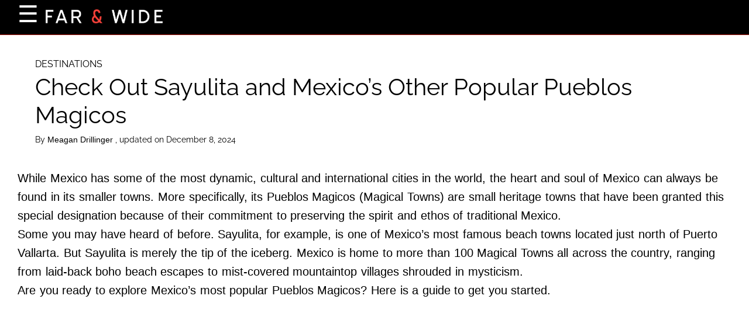

--- FILE ---
content_type: text/html; charset=UTF-8
request_url: https://www.farandwide.com/s/sayulita-mexico-pueblos-magicos-28acf448b02e4fdf
body_size: 40444
content:
<!DOCTYPE html>
<html lang="en">
  <head>
    <title>See Sayulita and Mexico’s Other Popular Pueblos Magicos</title>
<meta name="description" content="Sayulita is one of Mexico's most famous Pueblos Magicos, but there are actually more than 100 of these magic towns you can explore.">
<meta name="keywords" content="sayulita, sayulita mexico, pueblos magicos, magic towns, magic towns in mexico">
<meta property="og:description" content="Sayulita is one of Mexico's most famous Pueblos Magicos, but there are actually more than 100 of these magic towns you can explore.">
<meta property="og:title" content="Check Out Sayulita and Mexico’s Other Popular Pueblos Magicos">
<meta property="og:url" content="https://www.farandwide.com/s/sayulita-mexico-pueblos-magicos-28acf448b02e4fdf">
<link rel="canonical" href="https://www.farandwide.com/s/sayulita-mexico-pueblos-magicos-28acf448b02e4fdf">
    
    <meta charset="utf-8" />
    <meta
      name="viewport"
      content="width=device-width, initial-scale=1, user-scalable=1"
    />
    <meta property="article:tag" content="preview" />
    <meta property="og:type" content="website" />
    <link
      href="/fonts/css2?family=Raleway:wght@400;700&display=swap"
      rel="stylesheet"
      type="text/css"
    />
    <link
      rel="preload"
      href="/wp/wp-includes/js/jquery/jquery.js?ver=1.12.4"
      as="script"
    />
    <link rel="preload" href="/wp-content/js/s.js" as="script" />
    <link rel="preload" href="/wp-content/js/nwp-header.js" as="script" />
    <link
      rel="preload"
      href="https://securepubads.g.doubleclick.net/tag/js/gpt.js"
      as="script"
    />
    <link rel="icon" type="image/png" href="/assets/favicon.png" />

    <script>
      function decodeHtml(html) {
        var txt = document.createElement("textarea");
        txt.innerHTML = html;
        return txt.value;
      }
    </script>
    <script>
      var jsonDataContent = [];
      try {
        var omg_ads = JSON.parse(decodeHtml(decodeURIComponent("%7B%22ajaxurl%22%3A%22https%3A%2F%2Fwww.farandwide.com%2Fwp%2Fwp-admin%2Fadmin-ajax.php%22%2C%22ad_timeout%22%3A%222000%22%2C%22next%22%3Afalse%2C%22utm_source%22%3A%22%22%2C%22content%22%3A%5B%22%3Cp%3E%3Cspan%20style%3D%5C%22font-weight%3A%20400%3B%5C%22%3E%3C%2Fp%3E%5Cn%3Cp%3EWhile%20Mexico%20has%20some%20of%20the%20most%20dynamic%2C%20cultural%20and%20international%20cities%20in%20the%20world%2C%20the%20heart%20and%20soul%20of%20Mexico%20can%20always%20be%20found%20in%20its%20smaller%20towns.%20More%20specifically%2C%20its%20Pueblos%20Magicos%20(Magical%20Towns)%20are%20small%20heritage%20towns%20that%20have%20been%20granted%20this%20special%20designation%20because%20of%20their%20commitment%20to%20preserving%20the%20spirit%20and%20ethos%20of%20traditional%20Mexico.%3C%2Fp%3E%5Cn%3Cp%3ESome%20you%20may%20have%20heard%20of%20before.%20Sayulita%2C%20for%20example%2C%20is%20one%20of%20Mexico%26rsquo%3Bs%20most%20famous%20beach%20towns%20located%20just%20north%20of%20Puerto%20Vallarta.%20But%20Sayulita%20is%20merely%20the%20tip%20of%20the%20iceberg.%20Mexico%20is%20home%20to%20more%20than%20100%20Magical%20Towns%20all%20across%20the%20country%2C%20ranging%20from%20laid-back%20boho%20beach%20escapes%20to%20mist-covered%20mountaintop%20villages%20shrouded%20in%20mysticism.%3C%2Fp%3E%5Cn%3Cp%3EAre%20you%20ready%20to%20explore%20Mexico%26rsquo%3Bs%20most%20popular%20Pueblos%20Magicos%3F%20Here%20is%20a%20guide%20to%20get%20you%20started.%3C%2Fp%3E%5Cn%3Cp%3E%3C%2Fspan%3E%3C%2Fp%3E%5Cn%22%2C%22%3Ch2%3E%3Cb%3E25.%20Sayulita%2C%20Nayarit%3C%2Fb%3E%3C%2Fh2%3E%5Cn%3Cp%3E%3Cdiv%20style%3D%5C%22width%3A%20810px%5C%22%20class%3D%5C%22wp-caption%20alignnone%5C%22%3E%3Cimg%20fetchpriority%3D%5C%22high%5C%22%20decoding%3D%5C%22async%5C%22%20src%3D%5C%22%2Fwp-content%2Fuploads%2F2024%2F12%2F26763c290676446793d11f5623267256.webp%5C%22%20alt%3D%5C%22Colorful%20flags%20over%20street%20in%20village%20of%20Sayulita%2C%20Mexico%5C%22%20width%3D%5C%22800%5C%22%20height%3D%5C%22600%5C%22%20srcset%3D%5C%22%2Fwp-content%2Fuploads%2F2024%2F12%2F26763c290676446793d11f5623267256_800.webp%20800w%2C%20%2Fwp-content%2Fuploads%2F2024%2F12%2F26763c290676446793d11f5623267256_480.webp%20480w%5C%22%20sizes%3D%5C%22(max-width%3A%20767px)%20480px%2C%20800px%5C%22%3E%3Cp%20class%3D%5C%22wp-caption-text%5C%22%3EGetty%20Images%3C%2Fp%3E%3C%2Fdiv%3E%3Cbr%20%2F%3E%5Cn%3Cspan%20style%3D%5C%22font-weight%3A%20400%3B%5C%22%3E%3C%2Fp%3E%5Cn%3Cp%3E%3Cstrong%3EWhere%20to%20stay%3A%3C%2Fstrong%3E%3Ca%20href%3D%5C%22https%3A%2F%2Fwww.tripadvisor.ie%2FHotel_Review-g445056-d12716996-Reviews-El_Pueblito_Sayulita-Sayulita_Pacific_Coast.html%5C%22%3E%20El%20Pueblito%20Sayulita%3C%2Fa%3E%3C%2Fp%3E%5Cn%3Cp%3E%3Cstrong%3EWhere%20to%20eat%3A%3C%2Fstrong%3E%3Ca%20href%3D%5C%22https%3A%2F%2Fwww.facebook.com%2FAnchorSayulita%2F%5C%22%3E%20Anchor%20Cafe%3C%2Fa%3E%3C%2Fp%3E%5Cn%3Cp%3E%3Cstrong%3EWhy%20Sayulita%20is%20so%20magical%3A%3C%2Fstrong%3E%20About%20an%20hour%26%238217%3Bs%20drive%20north%20of%20Puerto%20Vallarta%20but%20another%20world%20away%2C%20Sayulita%20is%20laid-back%20beach%20living%20at%20its%20finest.%20The%20boho-chic%2C%20barefoot%20luxury%20hideaway%20was%20once%20a%20sleepy%20fishing%20village%20and%20a%20secret%20spot%20for%20surfers.%3C%2Fp%3E%5Cn%3Cp%3EToday%2C%20it%20is%20all%20about%20burgeoning%20art%2C%20healthy%20and%20organic%20food%2C%20yoga%20retreats%20and%20beach%20clubs.%20It%20certainly%20has%20increased%20in%20size%20and%20popularity%20over%20the%20years.%20Still%2C%20it%20manages%20to%20retain%20that%20%3Ca%20href%3D%5C%22https%3A%2F%2Fwww.farandwide.com%2Fs%2Fbest-small-towns-united-states-e6a21b7c07fb4035%5C%22%3Esmall-town%20charm%3C%2Fa%3E%20amid%20its%20narrow%20streets%20and%20sandy%20lanes.%3C%2Fp%3E%5Cn%3Cp%3E%3C%2Fspan%3E%3C%2Fp%3E%5Cn%22%2C%22%3Ch2%3E%3Cb%3E24.%20San%20Sebasti%C3%A1n%20del%20Oeste%2C%20Jalisco%3C%2Fb%3E%3C%2Fh2%3E%5Cn%3Cp%3E%3Cdiv%20style%3D%5C%22width%3A%20810px%5C%22%20class%3D%5C%22wp-caption%20alignnone%5C%22%3E%3Cimg%20decoding%3D%5C%22async%5C%22%20src%3D%5C%22%2Fwp-content%2Fuploads%2F2024%2F12%2Ff9bb9fd4670048579e950414f138ad14.webp%5C%22%20alt%3D%5C%22San%20Sebasti%C3%A1n%20del%20Oeste%2C%20Jalisco%5C%22%20width%3D%5C%22800%5C%22%20height%3D%5C%22600%5C%22%20srcset%3D%5C%22%2Fwp-content%2Fuploads%2F2024%2F12%2Ff9bb9fd4670048579e950414f138ad14_800.webp%20800w%2C%20%2Fwp-content%2Fuploads%2F2024%2F12%2Ff9bb9fd4670048579e950414f138ad14_480.webp%20480w%5C%22%20sizes%3D%5C%22(max-width%3A%20767px)%20480px%2C%20800px%5C%22%3E%3Cp%20class%3D%5C%22wp-caption-text%5C%22%3ELas%20Galeritas%20de%20San%20Sebasti%C3%A1n%20Hotel%20Villas%20de%20Eco-Descanso%20%20%2F%20%3Ca%20target%3D%5C%22_blank%5C%22%20href%3D%5C%22https%3A%2F%2Fwww.facebook.com%2FLGaleritas%2Fphotos%2F461111735258%5C%22%20rel%3D%5C%22noopener%5C%22%3EFacebook%3C%2Fa%3E%3C%2Fp%3E%3C%2Fdiv%3E%3Cbr%20%2F%3E%5Cn%3Cspan%20style%3D%5C%22font-weight%3A%20400%3B%5C%22%3E%3C%2Fp%3E%5Cn%3Cp%3E%3Cstrong%3EWhere%20to%20stay%3A%3C%2Fstrong%3E%3Ca%20href%3D%5C%22https%3A%2F%2Fwww.tripadvisor.ie%2FHotel_Review-g2080701-d1718215-Reviews-Las_Galeritas_de_San_Sebastian_del_Oeste_Hotel_Villas_de_Eco_descanso-San_Sebastian_d.html%5C%22%3E%20Las%20Galeritas%20de%20San%20Sebasti%26aacute%3Bn%20del%20Oeste%20Hotel%20Villas%20de%20Eco-descanso%3C%2Fa%3E%3C%2Fp%3E%5Cn%3Cp%3E%3Cstrong%3EWhere%20to%20eat%3A%3C%2Fstrong%3E%3Ca%20href%3D%5C%22https%3A%2F%2Fvillanogal.com%2Frestaurante%2F%5C%22%3E%20Villa%20Nogal%3C%2Fa%3E%3C%2Fp%3E%5Cn%3Cp%3E%3Cstrong%3EWhy%20San%20Sebastian%20del%20Oeste%20is%20so%20magical%3A%3C%2Fstrong%3E%20Tucked%20up%20in%20the%20misty%2C%20jungle-covered%20mountains%20outside%20of%20Puerto%20Vallarta%20is%20where%20you%26%238217%3Bll%20find%20the%20gorgeous%20San%20Sebastian%20del%20Oeste.%20This%20stunning%20pueblo%20is%20a%20step%20back%20in%20time%2C%20giving%20visitors%20a%20glimpse%20at%20historic%20architecture%2C%20culture%20and%20history.%20The%20city%20was%20founded%20in%20the%20early%2017th%20century%20by%20silver%20miners.%20While%20the%20mines%20closed%20in%20the%201920s%2C%20San%20Sebastian%20became%20an%20agricultural%20center%20and%2C%20today%2C%20is%20one%20of%20the%20best%20places%20in%20Mexico%20to%20experience%20farm-to-table%2C%20eco-friendly%20restaurants%20and%20hotels.%3C%2Fp%3E%5Cn%3Cp%3E%3C%2Fspan%3E%3C%2Fp%3E%5Cn%22%2C%22%3Ch2%3E%3Cb%3E23.%20Mazunte%2C%20Oaxaca%3C%2Fb%3E%3C%2Fh2%3E%5Cn%3Cp%3E%3Cdiv%20style%3D%5C%22width%3A%20810px%5C%22%20class%3D%5C%22wp-caption%20alignnone%5C%22%3E%3Cimg%20decoding%3D%5C%22async%5C%22%20src%3D%5C%22%2Fwp-content%2Fuploads%2F2024%2F12%2Ff3ff349bdce340c7a356d965b02180e0.webp%5C%22%20alt%3D%5C%22Casa%20Pan%20de%20Miel%5C%22%20width%3D%5C%22800%5C%22%20height%3D%5C%22600%5C%22%20srcset%3D%5C%22%2Fwp-content%2Fuploads%2F2024%2F12%2Ff3ff349bdce340c7a356d965b02180e0_800.webp%20800w%2C%20%2Fwp-content%2Fuploads%2F2024%2F12%2Ff3ff349bdce340c7a356d965b02180e0_480.webp%20480w%5C%22%20sizes%3D%5C%22(max-width%3A%20767px)%20480px%2C%20800px%5C%22%3E%3Cp%20class%3D%5C%22wp-caption-text%5C%22%3ECasa%20Pan%20de%20Miel%20%20%2F%20%3Ca%20target%3D%5C%22_blank%5C%22%20href%3D%5C%22https%3A%2F%2Fwww.facebook.com%2Fcasa.pandemiel%2Fphotos%2F2726824777329700%5C%22%20rel%3D%5C%22noopener%5C%22%3EFacebook%3C%2Fa%3E%3C%2Fp%3E%3C%2Fdiv%3E%3Cbr%20%2F%3E%5Cn%3Cspan%20style%3D%5C%22font-weight%3A%20400%3B%5C%22%3E%3C%2Fp%3E%5Cn%3Cp%3E%3Cstrong%3EWhere%20to%20stay%3A%3C%2Fstrong%3E%3Ca%20href%3D%5C%22https%3A%2F%2Fwww.tripadvisor.ie%2FHotel_Review-g658264-d636405-Reviews-Casa_Pan_de_Miel-Mazunte_Southern_Mexico.html%5C%22%3E%20Casa%20Pan%20de%20Miel%3C%2Fa%3E%3C%2Fp%3E%5Cn%3Cp%3E%3Cstrong%3EWhere%20to%20eat%3A%3C%2Fstrong%3E%3Ca%20href%3D%5C%22https%3A%2F%2Fwww.instagram.com%2Felarmadillomx%2F%3Futm_medium%3Dcopy_link%5C%22%3E%20El%20Armadillo%3C%2Fa%3E%3C%2Fp%3E%5Cn%3Cp%3E%3Cstrong%3EWhy%20Mazunte%20is%20so%20magical%3A%20%3C%2Fstrong%3EThe%20stretch%20of%20Oaxaca%26%238217%3Bs%20coastline%20between%20Puerto%20Escondido%20and%20Huatulco%20has%20some%20of%20the%20most%20beautiful%2C%20rugged%20beaches%20in%20all%20of%20Mexico.%20With%20rugged%20beaches%20come%20scruffy%2C%20bohemian%20beach%20towns%20like%20Mazunte.%20A%20growing%20destination%20for%20yogis%2C%20vegans%20and%20tattoo%20artists%2C%20Mazunte%20is%20a%20small%20community%20of%20thatched-roofed%20beach%20huts%20that%20huddle%20around%20two%20beaches%3A%20Playa%20Rinconcito%20and%20Playa%20Mermejita.%20Expect%20fresh%20food%3B%20a%20barefoot%2C%20hippie%20vibe%3B%20and%20a%20wildly%20beautiful%20beachfront%20that%20has%20managed%20to%20evade%20major%20tourism%20developments.%3C%2Fp%3E%5Cn%3Cp%3E%3C%2Fspan%3E%3C%2Fp%3E%5Cn%22%2C%22%3Ch2%3E%3Cb%3E22.%20Comala%2C%20Colima%3C%2Fb%3E%3C%2Fh2%3E%5Cn%3Cp%3E%3Cdiv%20style%3D%5C%22width%3A%20810px%5C%22%20class%3D%5C%22wp-caption%20alignnone%5C%22%3E%3Cimg%20loading%3D%5C%22lazy%5C%22%20decoding%3D%5C%22async%5C%22%20src%3D%5C%22%2Fwp-content%2Fuploads%2F2024%2F12%2F857a39829dbf431d83b3d7c31df0ebe9.webp%5C%22%20alt%3D%5C%22Casa%20Alvarada%5C%22%20width%3D%5C%22800%5C%22%20height%3D%5C%22600%5C%22%20srcset%3D%5C%22%2Fwp-content%2Fuploads%2F2024%2F12%2F857a39829dbf431d83b3d7c31df0ebe9_800.webp%20800w%2C%20%2Fwp-content%2Fuploads%2F2024%2F12%2F857a39829dbf431d83b3d7c31df0ebe9_480.webp%20480w%5C%22%20sizes%3D%5C%22(max-width%3A%20767px)%20480px%2C%20800px%5C%22%3E%3Cp%20class%3D%5C%22wp-caption-text%5C%22%3E%3Ca%20target%3D%5C%22_blank%5C%22%20href%3D%5C%22https%3A%2F%2Fwww.casaalvarada.com%2F%5C%22%20rel%3D%5C%22noopener%5C%22%3ECasa%20Alvarada%3C%2Fa%3E%3C%2Fp%3E%3C%2Fdiv%3E%3Cbr%20%2F%3E%5Cn%3Cspan%20style%3D%5C%22font-weight%3A%20400%3B%5C%22%3E%3C%2Fp%3E%5Cn%3Cp%3E%3Cstrong%3EWhere%20to%20stay%3A%3C%2Fstrong%3E%3Ca%20href%3D%5C%22https%3A%2F%2Fwww.tripadvisor.ie%2FHotel_Review-g1744419-d558708-Reviews-Casa_Alvarada-Comala_Pacific_Coast.html%5C%22%3E%20Casa%20Alvarada%3C%2Fa%3E%3C%2Fp%3E%5Cn%3Cp%3E%3Cstrong%3EWhere%20to%20eat%3A%3C%2Fstrong%3E%3Ca%20href%3D%5C%22https%3A%2F%2Fdoncomalon.com%2F%5C%22%3E%20Don%20Comalon%3C%2Fa%3E%3C%2Fp%3E%5Cn%3Cp%3E%3Cstrong%3EWhy%20Comala%20is%20so%20magical%3A%3C%2Fstrong%3E%20Just%20half%20an%20hour%20from%20Colima%2C%20the%20capital%20of%20the%20state%20of%20Colima%2C%20the%20tropical%20Comala%20is%20known%20for%20its%20beautiful%20Spanish%20architecture%2C%20lush%20tropical%20climate%20and%20historic%2C%20small-town%20feel.%20Step%20back%20in%20time%20and%20wander%20the%20cobblestone%20streets%2C%20narrow%20alleys%20flanked%20by%20white-washed%20buildings%20and%20small%20artisan%20shops.%20Like%20most%20small%20towns%20in%20Mexico%2C%20the%20main%20square%20has%20a%20cathedral%20watching%20over%20it.%20This%20central%20part%20of%20Comala%20is%20wonderful%20for%20people-watching%20or%20popping%20into%20a%20local%20bakery%20for%20some%20fresh%20bread.%20Be%20sure%20to%20gaze%20out%20into%20the%20distance%20for%20a%20glimpse%20of%20the%20Colima%20Volcanic%20Complex%20(a%20series%20of%20volcanoes)%20that%20can%20be%20seen%20from%20town.%3C%2Fp%3E%5Cn%3Cp%3E%3C%2Fspan%3E%3C%2Fp%3E%5Cn%22%2C%22%3Ch2%3E%3Cb%3E21.%20Valladolid%2C%20Yucat%C3%A1n%3C%2Fb%3E%3C%2Fh2%3E%5Cn%3Cp%3E%3Cdiv%20style%3D%5C%22width%3A%20810px%5C%22%20class%3D%5C%22wp-caption%20alignnone%5C%22%3E%3Cimg%20loading%3D%5C%22lazy%5C%22%20decoding%3D%5C%22async%5C%22%20src%3D%5C%22%2Fwp-content%2Fuploads%2F2024%2F12%2Feab3df437b1a45bc89c91b29455bdb6c.webp%5C%22%20alt%3D%5C%22Hotel%20Posada%20San%20Juan%5C%22%20width%3D%5C%22800%5C%22%20height%3D%5C%22600%5C%22%20srcset%3D%5C%22%2Fwp-content%2Fuploads%2F2024%2F12%2Feab3df437b1a45bc89c91b29455bdb6c_800.webp%20800w%2C%20%2Fwp-content%2Fuploads%2F2024%2F12%2Feab3df437b1a45bc89c91b29455bdb6c_480.webp%20480w%5C%22%20sizes%3D%5C%22(max-width%3A%20767px)%20480px%2C%20800px%5C%22%3E%3Cp%20class%3D%5C%22wp-caption-text%5C%22%3E%3Ca%20target%3D%5C%22_blank%5C%22%20href%3D%5C%22https%3A%2F%2Fwww.posadasanjuan.com%2Fgaleria.html%5C%22%20rel%3D%5C%22noopener%5C%22%3EHotel%20Posada%20San%20Juan%3C%2Fa%3E%3C%2Fp%3E%3C%2Fdiv%3E%3Cbr%20%2F%3E%5Cn%3Cspan%20style%3D%5C%22font-weight%3A%20400%3B%5C%22%3E%3C%2Fp%3E%5Cn%3Cp%3E%3Cstrong%3EWhere%20to%20stay%3A%3C%2Fstrong%3E%3Ca%20href%3D%5C%22https%3A%2F%2Fwww.tripadvisor.ie%2FHotel_Review-g499453-d3963721-Reviews-Hotel_Posada_San_Juan-Valladolid_Yucatan_Peninsula.html%5C%22%3E%20Hotel%20Posada%20San%20Juan%3C%2Fa%3E%3C%2Fp%3E%5Cn%3Cp%3E%3Cstrong%3EWhere%20to%20eat%3A%3C%2Fstrong%3E%3Ca%20href%3D%5C%22https%3A%2F%2Fixcatik.mx%2F%5C%22%3E%20IX%20CAT%20IK%20Tradicional%20Cocina%20Maya%3C%2Fa%3E%3C%2Fp%3E%5Cn%3Cp%3E%3Cstrong%3EWhy%20Valladolid%20is%20so%20magical%3A%3C%2Fstrong%3E%20Valladolid%20used%20to%20be%20just%20a%20tour%20stop%20for%20visitors%20on%20group%20tours%20to%20Chichen%20Itza%20coming%20from%20Cancun.%20But%20over%20the%20years%2C%20the%20colonial%20village%20of%20Valladolid%20has%20become%20a%20thriving%20destination%20all%20on%20its%20own.%20Visitors%20come%20for%20the%20swath%20of%20pastel-colored%20historic%20buildings%2C%20a%20beautiful%20leafy%20plaza%20and%20a%20stunning%20pinkish-white%20cathedral%20overlooking%20it%20all.%20The%20city%20was%20founded%20by%20the%20Spanish%20in%201543%2C%20though%20the%20Mayan%20people%20lived%20in%20the%20area%20for%20centuries%20before%20that.%20Valladolid%20is%20also%20near%20spectacular%20cenotes%20as%20well%20as%20the%20city%20of%20Merida.%3C%2Fp%3E%5Cn%3Cp%3E%3C%2Fspan%3E%3C%2Fp%3E%5Cn%22%2C%22%3Ch2%3E%3Cb%3E20.%20Loreto%2C%20Baja%20California%20Sur%3C%2Fb%3E%3C%2Fh2%3E%5Cn%3Cp%3E%3Cdiv%20style%3D%5C%22width%3A%20810px%5C%22%20class%3D%5C%22wp-caption%20alignnone%5C%22%3E%3Cimg%20loading%3D%5C%22lazy%5C%22%20decoding%3D%5C%22async%5C%22%20src%3D%5C%22%2Fwp-content%2Fuploads%2F2024%2F12%2Fc2cf7bf8b9f54afe9dd4cd85382c2084.webp%5C%22%20alt%3D%5C%22Sierra%20de%20la%20Giganta%20and%20the%20Sea%20of%20Cortes%5C%22%20width%3D%5C%22800%5C%22%20height%3D%5C%22600%5C%22%20srcset%3D%5C%22%2Fwp-content%2Fuploads%2F2024%2F12%2Fc2cf7bf8b9f54afe9dd4cd85382c2084_800.webp%20800w%2C%20%2Fwp-content%2Fuploads%2F2024%2F12%2Fc2cf7bf8b9f54afe9dd4cd85382c2084_480.webp%20480w%5C%22%20sizes%3D%5C%22(max-width%3A%20767px)%20480px%2C%20800px%5C%22%3E%3Cp%20class%3D%5C%22wp-caption-text%5C%22%3EGetty%20Images%3C%2Fp%3E%3C%2Fdiv%3E%3Cbr%20%2F%3E%5Cn%3Cspan%20style%3D%5C%22font-weight%3A%20400%3B%5C%22%3E%3C%2Fp%3E%5Cn%3Cp%3E%3Cstrong%3EWhere%20to%20stay%3A%3C%2Fstrong%3E%3Ca%20href%3D%5C%22https%3A%2F%2Fwww.tripadvisor.com%2FHotel_Review-g150772-d591166-Reviews-Las_Cabanas_de_Loreto-Loreto_Baja_California.html%5C%22%3E%20La%20Cabanas%20de%20Loreto%3C%2Fa%3E%3C%2Fp%3E%5Cn%3Cp%3E%3Cstrong%3EWhere%20to%20eat%3A%3C%2Fstrong%3E%3Ca%20href%3D%5C%22https%3A%2F%2Fvilladelpalmarloreto.com%2Fdining%2Fdanzante%5C%22%3E%20Danzante%20Fine%20Dining%3C%2Fa%3E%3C%2Fp%3E%5Cn%3Cp%3E%3Cstrong%3EWhy%20Loreto%20is%20so%20magical%3A%3C%2Fstrong%3E%20While%20most%20visitors%20to%20the%20Baja%20peninsula%20are%20heading%20to%20Los%20Cabos%2C%20the%20destination%20has%20some%20smaller%2C%20spectacular%20towns%20that%20need%20a%20bit%20of%20the%20spotlight%2C%20too.%20Enter%20Loreto%2C%20one%20of%20the%20oldest%20towns%20in%20all%20of%20Baja.%20Located%20on%20the%20Sea%20of%20Cortez%2C%20this%20sparkling%20jewel%20of%20a%20town%20has%20stunning%20mountain%20views%2C%20calm%2C%20turquoise-colored%20water%20and%20is%20the%20entrance%20to%20the%20magical%20Loreto%20National%20Marine%20Park.%20Whether%20interested%20in%20diving%2C%20hiking%2C%20sunbathing%2C%20history%20or%20gastronomy%2C%20Loreto%20has%20something%20to%20offer.%26nbsp%3B%3C%2Fp%3E%5Cn%3Cp%3E%3C%2Fspan%3E%3C%2Fp%3E%5Cn%22%2C%22%3Ch2%3E%3Cb%3E19.%20Palenque%2C%20Chiapas%3C%2Fb%3E%3C%2Fh2%3E%5Cn%3Cp%3E%3Cdiv%20style%3D%5C%22width%3A%20810px%5C%22%20class%3D%5C%22wp-caption%20alignnone%5C%22%3E%3Cimg%20loading%3D%5C%22lazy%5C%22%20decoding%3D%5C%22async%5C%22%20src%3D%5C%22%2Fwp-content%2Fuploads%2F2024%2F12%2Fdd68c712dfc342b5ab8ca0820cf6cb52.webp%5C%22%20alt%3D%5C%22Ruins%20of%20Palenque%20in%20Chiapas%2C%20Mexico%5C%22%20width%3D%5C%22800%5C%22%20height%3D%5C%22600%5C%22%20srcset%3D%5C%22%2Fwp-content%2Fuploads%2F2024%2F12%2Fdd68c712dfc342b5ab8ca0820cf6cb52_800.webp%20800w%2C%20%2Fwp-content%2Fuploads%2F2024%2F12%2Fdd68c712dfc342b5ab8ca0820cf6cb52_480.webp%20480w%5C%22%20sizes%3D%5C%22(max-width%3A%20767px)%20480px%2C%20800px%5C%22%3E%3Cp%20class%3D%5C%22wp-caption-text%5C%22%3EGetty%20Images%3C%2Fp%3E%3C%2Fdiv%3E%3Cbr%20%2F%3E%5Cn%3Cspan%20style%3D%5C%22font-weight%3A%20400%3B%5C%22%3E%3C%2Fp%3E%5Cn%3Cp%3E%3Cstrong%3EWhere%20to%20stay%3A%3C%2Fstrong%3E%3Ca%20href%3D%5C%22https%3A%2F%2Fwww.tripadvisor.ie%2FHotel_Review-g249851-d1735228-Reviews-Boutique_Hotel_Quinta_Chanabnal-Palenque_Southern_Mexico.html%5C%22%3E%20Boutique%20Hotel%20Quinta%20Chanabnal%3C%2Fa%3E%3C%2Fp%3E%5Cn%3Cp%3E%3Cstrong%3EWhere%20to%20eat%3A%3C%2Fstrong%3E%3Ca%20href%3D%5C%22https%3A%2F%2Fbajlum.com.mx%2F%5C%22%3E%20Restaurante%20Bajlum%3C%2Fa%3E%3C%2Fp%3E%5Cn%3Cp%3E%3Cstrong%3EWhy%20Palenque%20is%20so%20magical%3A%3C%2Fstrong%3E%20The%20Mayan%20culture%20is%20integral%20to%20the%20history%20and%20ways%20of%20life%20of%20southern%20Mexico.%20In%20the%20state%20of%20Chiapas%2C%20in%20particular%2C%20evidence%20of%20the%20centuries-old%20Mayan%20community%20is%20alive%20and%20well.%20Palenque%2C%20Chiapas%2C%20is%20a%20Pueblo%20Magico%20located%20smack%20dab%20in%20the%20thick%2C%20tropical%20jungle%20and%20is%20known%20for%20the%20sprawling%20archaeological%20complex%20of%20the%20same%20name.%20When%20you%26%238217%3Bre%20not%20wandering%20the%20mesmerizing%20ruins%20of%20the%20archaeological%20zone%2C%20the%20city%20of%20Palenque%20itself%20is%20rich%20in%20Mayan%20cuisine%2C%20colonial%20architecture%20and%20vibrant%20pops%20of%20color.%20It%20makes%20a%20great%20home%20base%20from%20which%20to%20explore%20the%20spectacular%20Mayan%20ruins.%3C%2Fp%3E%5Cn%3Cp%3E%3C%2Fspan%3E%3C%2Fp%3E%5Cn%22%2C%22%3Ch2%3E%3Cb%3E18.%20Izamal%2C%20Yucatan%3C%2Fb%3E%3C%2Fh2%3E%5Cn%3Cp%3E%3Cdiv%20style%3D%5C%22width%3A%20810px%5C%22%20class%3D%5C%22wp-caption%20alignnone%5C%22%3E%3Cimg%20loading%3D%5C%22lazy%5C%22%20decoding%3D%5C%22async%5C%22%20src%3D%5C%22%2Fwp-content%2Fuploads%2F2024%2F12%2F358bdaaf85d5471c94b10f940ce47cd1.webp%5C%22%20alt%3D%5C%22Woman%20walking%20%20among%20columns%20in%20Izamal%20town%20in%20Mexico%5C%22%20width%3D%5C%22800%5C%22%20height%3D%5C%22600%5C%22%20srcset%3D%5C%22%2Fwp-content%2Fuploads%2F2024%2F12%2F358bdaaf85d5471c94b10f940ce47cd1_800.webp%20800w%2C%20%2Fwp-content%2Fuploads%2F2024%2F12%2F358bdaaf85d5471c94b10f940ce47cd1_480.webp%20480w%5C%22%20sizes%3D%5C%22(max-width%3A%20767px)%20480px%2C%20800px%5C%22%3E%3Cp%20class%3D%5C%22wp-caption-text%5C%22%3EGetty%20Images%3C%2Fp%3E%3C%2Fdiv%3E%3Cbr%20%2F%3E%5Cn%3Cspan%20style%3D%5C%22font-weight%3A%20400%3B%5C%22%3E%3C%2Fp%3E%5Cn%3Cp%3E%3Cstrong%3EWhere%20to%20stay%3A%3C%2Fstrong%3E%3Ca%20href%3D%5C%22https%3A%2F%2Fwww.tripadvisor.ie%2FHotel_Review-g616322-d1718110-Reviews-Hacienda_Hotel_Santo_Domingo-Izamal_Yucatan_Peninsula.html%5C%22%3E%20Hacienda%20Hotel%20Santo%20Domingo%3C%2Fa%3E%3C%2Fp%3E%5Cn%3Cp%3E%3Cstrong%3EWhere%20to%20eat%3A%3C%2Fstrong%3E%3Ca%20href%3D%5C%22https%3A%2F%2Frestaurantekinich.com%2F%5C%22%3E%20Kinich%20El%20Sabor%20de%20Izamal%3C%2Fa%3E%3C%2Fp%3E%5Cn%3Cp%3E%3Cstrong%3EWhy%20Izamal%20is%20so%20magical%3A%3C%2Fstrong%3E%20Less%20than%2045%20miles%20from%20Merida%20sits%20a%20canary-colored%20city%20that%20is%20unlike%20anywhere%20else%20in%20Mexico.%20Izamal%20is%20a%20beautiful%20sight%20to%20behold.%20The%20city%20is%20entirely%20bathed%20in%20bright%20yellow%20and%20is%20one%20of%20the%20country%26%238217%3Bs%20most%20important%20historic%20cities.%20A%20second%20name%20for%20Izamal%20is%20%26%238220%3BThe%20City%20of%20the%20Hills%2C%26%238221%3B%20which%20refers%20to%20the%20many%20pyramids%20that%20were%20found%20in%20and%20around%20the%20city.%20This%20is%20a%20destination%20in%20Mexico%20where%20you%20can%20learn%20about%20Mayan%20heritage%2C%20Spanish%20settlement%20and%20the%2021st%20century%20all%20in%20one%20place.%20It%26%238217%3Bs%20also%20an%20easy%20city%20to%20visit%20from%20Merida%2C%20Cancun%20or%20Campeche%2C%20as%20it%20is%20well%20connected%20to%20all%20of%20them.%26nbsp%3B%3C%2Fp%3E%5Cn%3Cp%3E%3C%2Fspan%3E%3C%2Fp%3E%5Cn%22%2C%22%3Ch2%3E%3Cb%3E17.%20Todos%20Santos%2C%20Baja%20California%20Sur%3C%2Fb%3E%3C%2Fh2%3E%5Cn%3Cp%3E%3Cdiv%20style%3D%5C%22width%3A%20810px%5C%22%20class%3D%5C%22wp-caption%20alignnone%5C%22%3E%3Cimg%20loading%3D%5C%22lazy%5C%22%20decoding%3D%5C%22async%5C%22%20src%3D%5C%22%2Fwp-content%2Fuploads%2F2024%2F12%2F05cd455ea27d47a38c9b61a2099c27a3.webp%5C%22%20alt%3D%5C%22Palm%20trees%20outside%20a%20restaurant%20in%20Todos%20Santos.%5C%22%20width%3D%5C%22800%5C%22%20height%3D%5C%22600%5C%22%20srcset%3D%5C%22%2Fwp-content%2Fuploads%2F2024%2F12%2F05cd455ea27d47a38c9b61a2099c27a3_800.webp%20800w%2C%20%2Fwp-content%2Fuploads%2F2024%2F12%2F05cd455ea27d47a38c9b61a2099c27a3_480.webp%20480w%5C%22%20sizes%3D%5C%22(max-width%3A%20767px)%20480px%2C%20800px%5C%22%3E%3Cp%20class%3D%5C%22wp-caption-text%5C%22%3EGetty%20Images%3C%2Fp%3E%3C%2Fdiv%3E%3Cbr%20%2F%3E%5Cn%3Cspan%20style%3D%5C%22font-weight%3A%20400%3B%5C%22%3E%3C%2Fp%3E%5Cn%3Cp%3E%3Cstrong%3EWhere%20to%20stay%3A%3C%2Fstrong%3E%3Ca%20href%3D%5C%22https%3A%2F%2Fwww.tripadvisor.ie%2FHotel_Review-g150777-d263183-Reviews-Posada_La_Poza-Todos_Santos_Baja_California.html%5C%22%3E%20Posada%20La%20Posa%3C%2Fa%3E%3C%2Fp%3E%5Cn%3Cp%3E%3Cstrong%3EWhere%20to%20eat%3A%3C%2Fstrong%3E%3Ca%20href%3D%5C%22https%3A%2F%2Fguaycura.com%2Fen%2Fel-mirador-restaurant%2F%5C%22%3E%20El%20Mirador%20Restaurant%3C%2Fa%3E%3C%2Fp%3E%5Cn%3Cp%3E%3Cstrong%3EWhy%20Todos%20Santos%20is%20so%20magical%3A%3C%2Fstrong%3E%20Two%20hours%20north%20of%20Los%20Cabos%2C%20on%20the%20Baja%20Peninsula%26%238217%3Bs%20Pacific%20Coast%2C%20is%20a%20city%20that%20is%20now%20considered%20legendary.%20Todos%20Santos%20has%20always%20been%20a%20place%20for%20mystics%20and%20healers%20who%20are%20drawn%20to%20its%20vibrating%20spiritual%20energy.%20It%20was%20settled%20as%20a%20Spanish%20Mission%20in%201724%20and%20later%20became%20a%20sugar%20cane%20producer.%20Today%2C%20it%20is%20a%20haven%20for%20bohemian%20beachgoers%20looking%20to%20catch%20some%20good%20vibes%20(and%20perhaps%20a%20wave%20or%20two).%20Surfers%2C%20well-heeled%20travelers%20and%20a%20long%20history%20of%20fishermen%20all%20mingle%20together%20in%20one%20of%20the%20hottest%20rising%20destinations%20in%20Mexico.%3C%2Fp%3E%5Cn%3Cp%3E%3C%2Fspan%3E%3C%2Fp%3E%5Cn%22%2C%22%3Ch2%3E%3Cb%3E16.%20Mazamitla%2C%20Jalisco%3C%2Fb%3E%3C%2Fh2%3E%5Cn%3Cp%3E%3Cdiv%20style%3D%5C%22width%3A%20810px%5C%22%20class%3D%5C%22wp-caption%20alignnone%5C%22%3E%3Cimg%20loading%3D%5C%22lazy%5C%22%20decoding%3D%5C%22async%5C%22%20src%3D%5C%22%2Fwp-content%2Fuploads%2F2024%2F12%2F0774c8297d2544b18b9049474c74f747.webp%5C%22%20alt%3D%5C%22Aerial%20view%20of%20Mazamitla%20Jalisco%2C%20magic%20town%20in%20Mexico%5C%22%20width%3D%5C%22800%5C%22%20height%3D%5C%22600%5C%22%20srcset%3D%5C%22%2Fwp-content%2Fuploads%2F2024%2F12%2F0774c8297d2544b18b9049474c74f747_800.webp%20800w%2C%20%2Fwp-content%2Fuploads%2F2024%2F12%2F0774c8297d2544b18b9049474c74f747_480.webp%20480w%5C%22%20sizes%3D%5C%22(max-width%3A%20767px)%20480px%2C%20800px%5C%22%3E%3Cp%20class%3D%5C%22wp-caption-text%5C%22%3EGetty%20Images%3C%2Fp%3E%3C%2Fdiv%3E%3Cbr%20%2F%3E%5Cn%3Cspan%20style%3D%5C%22font-weight%3A%20400%3B%5C%22%3E%3C%2Fp%3E%5Cn%3Cp%3E%3Cstrong%3EWhere%20to%20stay%3A%3C%2Fstrong%3E%3Ca%20href%3D%5C%22https%3A%2F%2Fwww.tripadvisor.ie%2FHotel_Review-g666387-d1049054-Reviews-Monteverde_Hotel_de_Cabanas-Mazamitla.html%5C%22%3E%20Monteverde%20Hotel%20de%20Cabanas%3C%2Fa%3E%3C%2Fp%3E%5Cn%3Cp%3E%3Cstrong%3EWhere%20to%20eat%3A%3C%2Fstrong%3E%3Ca%20href%3D%5C%22https%3A%2F%2Fwww.tripadvisor.ie%2FRestaurant_Review-g666387-d6895117-Reviews-Restaurante_GIGI_s-Mazamitla.html%5C%22%3E%20Restaurante%20Gigi%26rsquo%3Bs%3C%2Fa%3E%3C%2Fp%3E%5Cn%3Cp%3E%3Cstrong%3EWhy%20Mazamitla%20is%20so%20magical%3A%3C%2Fstrong%3E%20The%20state%20of%20Jalisco%20has%20several%20claims%20to%20fame%20%26mdash%3B%20both%20Guadalajara%20and%20Puerto%20Vallarta%20are%20international%20jet-setting%20destinations.%20But%20apart%20from%20these%20two%2C%20there%26%238217%3Bs%20a%20completely%20different%20vibe%20in%20a%20town%20called%20Mazamitla%20that%26%238217%3Bs%20located%20high%20up%20in%20the%20mountains.%20Known%20as%20the%20%26%238220%3BMexican%20Switzerland%2C%26%238221%3B%20this%20mountain%20town%20is%20known%20for%20its%20soaring%20peaks%20and%20plunging%20waterfalls.%20Cozy%20cabins%20call%20for%20romantic%20getaways%2C%20while%20cobblestone%20streets%20and%20trees%20full%20of%20blossoms%20paint%20a%20gorgeous%2C%20historic%20backdrop.%20Mazamitla%26%238217%3Bs%20downtown%20seems%20to%20have%20leaped%20off%20the%20pages%20of%20a%20storybook.%20Travelers%20should%20consider%20visiting%20the%20El%20Salto%20Waterfall%20or%20the%20Enchanted%20Garden.%3C%2Fp%3E%5Cn%3Cp%3E%3C%2Fspan%3E%3C%2Fp%3E%5Cn%22%2C%22%3Ch2%3E%3Cb%3E15.%20Isla%20Mujeres%2C%20Quintana%20Roo%3C%2Fb%3E%3C%2Fh2%3E%5Cn%3Cp%3E%3Cdiv%20style%3D%5C%22width%3A%20810px%5C%22%20class%3D%5C%22wp-caption%20alignnone%5C%22%3E%3Cimg%20loading%3D%5C%22lazy%5C%22%20decoding%3D%5C%22async%5C%22%20src%3D%5C%22%2Fwp-content%2Fuploads%2F2024%2F12%2Fd80e00fcca2f426cb9325a48244c4da2.webp%5C%22%20alt%3D%5C%22Beach%20at%20Isla%20Mujeres%5C%22%20width%3D%5C%22800%5C%22%20height%3D%5C%22600%5C%22%20srcset%3D%5C%22%2Fwp-content%2Fuploads%2F2024%2F12%2Fd80e00fcca2f426cb9325a48244c4da2_800.webp%20800w%2C%20%2Fwp-content%2Fuploads%2F2024%2F12%2Fd80e00fcca2f426cb9325a48244c4da2_480.webp%20480w%5C%22%20sizes%3D%5C%22(max-width%3A%20767px)%20480px%2C%20800px%5C%22%3E%3Cp%20class%3D%5C%22wp-caption-text%5C%22%3EGetty%20Images%3C%2Fp%3E%3C%2Fdiv%3E%3Cbr%20%2F%3E%5Cn%3Cspan%20style%3D%5C%22font-weight%3A%20400%3B%5C%22%3E%3C%2Fp%3E%5Cn%3Cp%3E%3Cstrong%3EWhere%20to%20stay%3A%3C%2Fstrong%3E%3Ca%20href%3D%5C%22https%3A%2F%2Fwww.tripadvisor.ie%2FHotel_Review-g150810-d17497833-Reviews-Lotus_Beach_Hotel-Isla_Mujeres_Yucatan_Peninsula.html%5C%22%3E%20Lotus%20Beach%20Hotel%3C%2Fa%3E%3C%2Fp%3E%5Cn%3Cp%3E%3Cstrong%3EWhere%20to%20eat%3A%3C%2Fstrong%3E%3Ca%20href%3D%5C%22https%3A%2F%2Fwww.tripadvisor.ie%2FRestaurant_Review-g150810-d23177481-Reviews-La_Kantina_De_Los_Tacos_De_Humo-Isla_Mujeres_Yucatan_Peninsula.html%5C%22%3E%20La%20Kantina%20De%20Los%20Tacos%20De%20Humo%3C%2Fa%3E%3C%2Fp%3E%5Cn%3Cp%3E%3Cstrong%3EWhy%20Isla%20Mujeres%20is%20so%20magical%3A%3C%2Fstrong%3E%20Across%20the%20calm%2C%20turquoise%20waters%20of%20the%20Caribbean%20Sea%20from%20Cancun%20sits%20a%20long%2C%20skinny%20island%20called%20Isla%20Mujeres.%20One%20of%20Mexico%26%238217%3Bs%20%3Ca%20href%3D%5C%22https%3A%2F%2Fwww.farandwide.com%2Fs%2Fbest-caribbean-islands-to-visit-8263476e7a7247a6%5C%22%3ECaribbean-style%20islands%3C%2Fa%3E%2C%20this%20laid-back%2C%20toes-in-the-sand%20island%20is%20packed%20with%20history%20and%20happens%20to%20be%20one%20of%20the%20best%20beach%20destinations%20in%20the%20country.%20This%20Magical%20Town%20is%20known%20for%20its%20stark-white%20sand%2C%20swaying%20palms%2C%20Mayan%20history%20and%20fresh%20seafood%20cuisine.%20The%20best%20way%20to%20get%20around%20town%20is%20to%20rent%20a%20golf%20cart%20to%20explore%20the%20entire%20island%2C%20from%20the%20energetic%20north%20to%20the%20tranquil%2C%20sparsely%20populated%20south.%3C%2Fp%3E%5Cn%3Cp%3E%3C%2Fspan%3E%3C%2Fp%3E%5Cn%22%2C%22%3Ch2%3E%3Cb%3E14.%20Real%20de%20Catorce%2C%20San%20Luis%20Potosi%3C%2Fb%3E%3C%2Fh2%3E%5Cn%3Cp%3E%3Cdiv%20style%3D%5C%22width%3A%20810px%5C%22%20class%3D%5C%22wp-caption%20alignnone%5C%22%3E%3Cimg%20loading%3D%5C%22lazy%5C%22%20decoding%3D%5C%22async%5C%22%20src%3D%5C%22%2Fwp-content%2Fuploads%2F2024%2F12%2F6f13d630705a419e9d222e6d41297348.webp%5C%22%20alt%3D%5C%22A%20central%20street%20of%20Real%20de%20Catorce%20in%20San%20Luis%20Potosi%20state%20in%20central%20Mexico%5C%22%20width%3D%5C%22800%5C%22%20height%3D%5C%22600%5C%22%20srcset%3D%5C%22%2Fwp-content%2Fuploads%2F2024%2F12%2F6f13d630705a419e9d222e6d41297348_800.webp%20800w%2C%20%2Fwp-content%2Fuploads%2F2024%2F12%2F6f13d630705a419e9d222e6d41297348_480.webp%20480w%5C%22%20sizes%3D%5C%22(max-width%3A%20767px)%20480px%2C%20800px%5C%22%3E%3Cp%20class%3D%5C%22wp-caption-text%5C%22%3EGetty%20Images%3C%2Fp%3E%3C%2Fdiv%3E%3Cbr%20%2F%3E%5Cn%3Cspan%20style%3D%5C%22font-weight%3A%20400%3B%5C%22%3E%3C%2Fp%3E%5Cn%3Cp%3E%3Cstrong%3EWhere%20to%20stay%3A%3C%2Fstrong%3E%3Ca%20href%3D%5C%22https%3A%2F%2Fwww.tripadvisor.ie%2FHotel_Review-g775417-d1584127-Reviews-Refugio_Romano-Real_de_Catorce_Central_Mexico_and_Gulf_Coast.html%5C%22%3E%20Refugio%20Romano%3C%2Fa%3E%3C%2Fp%3E%5Cn%3Cp%3E%3Cstrong%3EWhere%20to%20eat%3A%3C%2Fstrong%3E%3Ca%20href%3D%5C%22https%3A%2F%2Fwww.facebook.com%2FRealbuckscafe%2F%3F_rdr%5C%22%3E%20Realbucks%3C%2Fa%3E%3C%2Fp%3E%5Cn%3Cp%3E%3Cstrong%3EWhy%20Real%20de%20Catorce%20is%20so%20magical%3A%3C%2Fstrong%3E%20Mexico%26%238217%3Bs%20San%20Luis%20Potosi%20state%20is%20a%20bit%20off%20the%20tourist%20trail%2C%20but%20it%20should%20absolutely%20be%20a%20location%20on%20your%20radar.%20This%20historic%20part%20of%20Mexico%20is%20known%20for%20its%20natural%20beauty%2C%20epic%20waterfalls%20and%20stunning%20Magical%20Towns%20like%20Real%20de%20Catorce.%20This%20desert%20town%20traces%20its%20roots%20back%20to%20the%20days%20of%20mining.%20In%20fact%2C%20it%20is%20home%20to%20many%20abandoned%20buildings%20earning%20the%20city%20a%20reputation%20for%20housing%20ghostly%20spirits.%20Today%2C%20however%2C%20many%20of%20these%20abandoned%20skeletons%20have%20been%20revamped%20to%20have%20restaurants%20and%20bars.%20Among%20the%20sites%20here%20are%20the%20relics%20of%20the%20Compromise%20and%20Concepcion%20mines%20as%20well%20as%20the%20Real%20de%20Catorce%20museum%20and%20the%20historic%20town%20square.%3C%2Fp%3E%5Cn%3Cp%3E%3C%2Fspan%3E%3C%2Fp%3E%5Cn%22%2C%22%3Ch2%3E%3Cb%3E13.%20Tequila%2C%20Jalisco%3C%2Fb%3E%3C%2Fh2%3E%5Cn%3Cp%3E%3Cdiv%20style%3D%5C%22width%3A%20810px%5C%22%20class%3D%5C%22wp-caption%20alignnone%5C%22%3E%3Cimg%20loading%3D%5C%22lazy%5C%22%20decoding%3D%5C%22async%5C%22%20src%3D%5C%22%2Fwp-content%2Fuploads%2F2024%2F12%2F45f5136ea4de476684763f0beaed213e.webp%5C%22%20alt%3D%5C%22Tequila%2C%20Jalisco%5C%22%20width%3D%5C%22800%5C%22%20height%3D%5C%22600%5C%22%20srcset%3D%5C%22%2Fwp-content%2Fuploads%2F2024%2F12%2F45f5136ea4de476684763f0beaed213e_800.webp%20800w%2C%20%2Fwp-content%2Fuploads%2F2024%2F12%2F45f5136ea4de476684763f0beaed213e_480.webp%20480w%5C%22%20sizes%3D%5C%22(max-width%3A%20767px)%20480px%2C%20800px%5C%22%3E%3Cp%20class%3D%5C%22wp-caption-text%5C%22%3EGetty%20Images%3C%2Fp%3E%3C%2Fdiv%3E%3Cbr%20%2F%3E%5Cn%3Cspan%20style%3D%5C%22font-weight%3A%20400%3B%5C%22%3E%3C%2Fp%3E%5Cn%3Cp%3E%3Cstrong%3EWhere%20to%20stay%3A%3C%2Fstrong%3E%3Ca%20href%3D%5C%22https%3A%2F%2Fwww.tripadvisor.ie%2FHotel_Review-g775272-d7355306-Reviews-Hotel_Solar_De_Las_Animas-Tequila.html%5C%22%3E%20Hotel%20Solar%20de%20las%20Animas%3C%2Fa%3E%3C%2Fp%3E%5Cn%3Cp%3E%3Cstrong%3EWhere%20to%20eat%3A%3C%2Fstrong%3E%3Ca%20href%3D%5C%22https%3A%2F%2Fwww.hotelsolardelasanimas.com%2Fla-antigua-casona%5C%22%3E%20La%20Antigua%20Casona%3C%2Fa%3E%3C%2Fp%3E%5Cn%3Cp%3E%3Cstrong%3EWhy%20Tequila%20is%20so%20magical%3A%20%3C%2Fstrong%3EThis%20is%20probably%20a%20town%20you%26%238217%3Bve%20heard%20of%20before.%20At%20the%20very%20least%20you%26%238217%3Bve%20heard%20of%20its%20native%20product.%20Located%20in%20the%20state%20of%20Jalisco%2C%20Tequila%20was%20put%20on%20the%20map%20because%20of%20%26mdash%3B%20you%20guessed%20it%20%26mdash%3B%20tequila.%20An%20hour%20from%20Guadalajara%2C%20this%20small%20village%20is%20known%20for%20its%20rolling%20fields%20of%20agave%20plants%2C%20which%20are%20harvested%20to%20create%20Mexico%26%238217%3Bs%20most%20famous%20liquor.%20The%20town%20itself%20is%20gorgeous%2C%20with%20cobblestone%20streets%2C%20a%20glorious%20Church%20of%20Santiago%20Apostol%2C%20boutique%20hotels%20and%20distilleries.%20A%20train%20route%20even%20trails%20to%20Tequila%2C%20where%20guests%20can%20sip%20samples%2C%20take%20in%20a%20meal%20and%20watch%20the%20gorgeous%20countryside%20roll%20by.%3C%2Fp%3E%5Cn%3Cp%3E%3C%2Fspan%3E%3C%2Fp%3E%5Cn%22%2C%22%3Ch2%3E%3Cb%3E12.%20Taxco%2C%20Guerrero%3C%2Fb%3E%3C%2Fh2%3E%5Cn%3Cp%3E%3Cdiv%20style%3D%5C%22width%3A%20810px%5C%22%20class%3D%5C%22wp-caption%20alignnone%5C%22%3E%3Cimg%20loading%3D%5C%22lazy%5C%22%20decoding%3D%5C%22async%5C%22%20src%3D%5C%22%2Fwp-content%2Fuploads%2F2024%2F12%2Fcb0eb79243814b43bcffc4b7e0d075ec.webp%5C%22%20alt%3D%5C%22Taxco%2C%20Guerrero%5C%22%20width%3D%5C%22800%5C%22%20height%3D%5C%22600%5C%22%20srcset%3D%5C%22%2Fwp-content%2Fuploads%2F2024%2F12%2Fcb0eb79243814b43bcffc4b7e0d075ec_800.webp%20800w%2C%20%2Fwp-content%2Fuploads%2F2024%2F12%2Fcb0eb79243814b43bcffc4b7e0d075ec_480.webp%20480w%5C%22%20sizes%3D%5C%22(max-width%3A%20767px)%20480px%2C%20800px%5C%22%3E%3Cp%20class%3D%5C%22wp-caption-text%5C%22%3EGetty%20Images%3C%2Fp%3E%3C%2Fdiv%3E%3Cbr%20%2F%3E%5Cn%3Cspan%20style%3D%5C%22font-weight%3A%20400%3B%5C%22%3E%3C%2Fp%3E%5Cn%3Cp%3E%3Cstrong%3EWhere%20to%20stay%3A%3C%2Fstrong%3E%3Ca%20href%3D%5C%22https%3A%2F%2Fwww.tripadvisor.ie%2FHotel_Review-g150803-d152863-Reviews-Hotel_Los_Arcos-Taxco_Pacific_Coast.html%5C%22%3E%20Hotel%20Los%20Arcos%3C%2Fa%3E%3C%2Fp%3E%5Cn%3Cp%3E%3Cstrong%3EWhere%20to%20eat%3A%3C%2Fstrong%3E%3Ca%20href%3D%5C%22https%3A%2F%2Fwww.facebook.com%2FScaffecito%2F%5C%22%3E%20S%20caffecito%3C%2Fa%3E%3C%2Fp%3E%5Cn%3Cp%3E%3Cstrong%3EWhy%20Taxco%20is%20so%20magical%3A%3C%2Fstrong%3E%20Perfectly%20poised%20between%20the%20connectivity%20of%20Mexico%20City%20and%20the%20coast%20in%20Acapulco%20sits%20the%20historic%20mountain%20mining%20town%2C%20Taxco.%20Known%20for%20its%20rich%20deposits%20of%20silver%20centuries%20ago%2C%20Taxco%20thrived%20as%20a%20major%20mining%20town%20for%20many%20years.%20The%20beauty%20of%20Taxco%20is%20striking.%20Whitewashed%20buildings%20pepper%20the%20mountainsides%2C%20while%20cobbled%20streets%20weave%20up%20and%20down%20rolling%20hills.%20The%20center%20of%20Taxco%20was%20named%20a%20National%20Heritage%20Site%20for%20its%20many%20historical%20structures.%20The%20Cathedral%20of%20Santa%20Prisca%2C%20for%20example%2C%20is%20a%20gorgeous%20example%20of%20Baroque%20architecture.%20Head%20up%20to%20the%20Cristo%20de%20Taxco%20lookout%20for%20a%20panoramic%20view%20of%20the%20city%20that%20sits%20nestled%20among%20the%20mountains.%3C%2Fp%3E%5Cn%3Cp%3E%3C%2Fspan%3E%3C%2Fp%3E%5Cn%22%2C%22%3Ch2%3E%3Cb%3E11.%20San%20Crist%C3%B3bal%20de%20las%20Casas%2C%20Chiapas%3C%2Fb%3E%3C%2Fh2%3E%5Cn%3Cp%3E%3Cdiv%20style%3D%5C%22width%3A%20810px%5C%22%20class%3D%5C%22wp-caption%20alignnone%5C%22%3E%3Cimg%20loading%3D%5C%22lazy%5C%22%20decoding%3D%5C%22async%5C%22%20src%3D%5C%22%2Fwp-content%2Fuploads%2F2024%2F12%2F5668efbb2c644d6bbfe2fb7b42b3cd87.webp%5C%22%20alt%3D%5C%22San%20Cristobal%20de%20las%20Casas%5C%22%20width%3D%5C%22800%5C%22%20height%3D%5C%22600%5C%22%20srcset%3D%5C%22%2Fwp-content%2Fuploads%2F2024%2F12%2F5668efbb2c644d6bbfe2fb7b42b3cd87_800.webp%20800w%2C%20%2Fwp-content%2Fuploads%2F2024%2F12%2F5668efbb2c644d6bbfe2fb7b42b3cd87_480.webp%20480w%5C%22%20sizes%3D%5C%22(max-width%3A%20767px)%20480px%2C%20800px%5C%22%3E%3Cp%20class%3D%5C%22wp-caption-text%5C%22%3EGetty%20Images%3C%2Fp%3E%3C%2Fdiv%3E%3Cbr%20%2F%3E%5Cn%3Cspan%20style%3D%5C%22font-weight%3A%20400%3B%5C%22%3E%3C%2Fp%3E%5Cn%3Cp%3E%3Cstrong%3EWhere%20to%20stay%3A%3C%2Fstrong%3E%3Ca%20href%3D%5C%22https%3A%2F%2Fwww.tripadvisor.ie%2FHotel_Review-g150802-d3566759-Reviews-Guayaba_Inn-San_Cristobal_de_las_Casas_Southern_Mexico.html%5C%22%3E%20Guayaba%20Inn%26nbsp%3B%3C%2Fa%3E%3C%2Fp%3E%5Cn%3Cp%3E%3Cstrong%3EWhere%20to%20eat%3A%3C%2Fstrong%3E%3Ca%20href%3D%5C%22https%3A%2F%2Fwww.facebook.com%2FRestaurantBelil%5C%22%3E%20Restaurante%20Belil%3C%2Fa%3E%3C%2Fp%3E%5Cn%3Cp%3E%3Cstrong%3EWhy%20San%20Cristobal%20de%20las%20Casas%20is%20so%20magical%3A%3C%2Fstrong%3E%20High%20above%20the%20steamy%20jungle%20floors%20of%20Chiapas%20sits%20a%20lofty%20mountain%20town.%20San%20Cristobal%20de%20las%20Casas%20is%20a%20Pueblo%20Magico%20steeped%20in%20Mayan%20mysticism%2C%20perfumed%20with%20the%20scent%20of%20sage%2C%20and%20brimming%20with%20boutiques%2C%20cafes%20and%20shops%20worth%20discovering.%20The%20weather%20is%20cooler%20up%20in%20the%20hills%20of%20San%20Cristobal%20de%20las%20Casas.%20Walk%20the%20cobblestone%20street%20flanked%20by%20beautifully%20colored%20colonial-style%20buildings.%20Gape%20at%20the%20brilliant%2C%20yellow%20cathedral%20that%20overlooks%20the%20valley.%20Book%20a%20traditional%20Mayan%20massage%20to%20relieve%20tension%20and%20get%20in%20touch%20with%20your%20spiritual%20side.%3C%2Fp%3E%5Cn%3Cp%3E%3C%2Fspan%3E%3C%2Fp%3E%5Cn%22%2C%22%3Ch2%3E%3Cb%3E10.%20Sisal%2C%20Yucatan%3C%2Fb%3E%3C%2Fh2%3E%5Cn%3Cp%3E%3Cdiv%20style%3D%5C%22width%3A%20810px%5C%22%20class%3D%5C%22wp-caption%20alignnone%5C%22%3E%3Cimg%20loading%3D%5C%22lazy%5C%22%20decoding%3D%5C%22async%5C%22%20src%3D%5C%22%2Fwp-content%2Fuploads%2F2024%2F12%2F8796519e597b4b69836c01634de5bab1.webp%5C%22%20alt%3D%5C%22Pink%20flamingos%20in%20Celestun%2C%20Mexico%5C%22%20width%3D%5C%22800%5C%22%20height%3D%5C%22600%5C%22%20srcset%3D%5C%22%2Fwp-content%2Fuploads%2F2024%2F12%2F8796519e597b4b69836c01634de5bab1_800.webp%20800w%2C%20%2Fwp-content%2Fuploads%2F2024%2F12%2F8796519e597b4b69836c01634de5bab1_480.webp%20480w%5C%22%20sizes%3D%5C%22(max-width%3A%20767px)%20480px%2C%20800px%5C%22%3E%3Cp%20class%3D%5C%22wp-caption-text%5C%22%3EGetty%20Images%3C%2Fp%3E%3C%2Fdiv%3E%3Cbr%20%2F%3E%5Cn%3Cspan%20style%3D%5C%22font-weight%3A%20400%3B%5C%22%3E%3C%2Fp%3E%5Cn%3Cp%3E%3Cstrong%3EWhere%20to%20stay%3A%3C%2Fstrong%3E%3Ca%20href%3D%5C%22https%3A%2F%2Fwww.tripadvisor.ie%2FHotel_Review-g2550231-d23431026-Reviews-Club_de_Patos-Sisal_Yucatan_Peninsula.html%5C%22%3E%20Club%20de%20Patos%3C%2Fa%3E%3C%2Fp%3E%5Cn%3Cp%3E%3Cstrong%3EWhere%20to%20eat%3A%3C%2Fstrong%3E%3Ca%20href%3D%5C%22https%3A%2F%2Fwww.facebook.com%2FMaasaiMaya%2F%5C%22%3E%20Maasai%20Maya%20Bistro%3C%2Fa%3E%3C%2Fp%3E%5Cn%3Cp%3E%3Cstrong%3EWhy%20Sisal%20is%20so%20magical%3A%3C%2Fstrong%3E%20One%20of%20Yucatan%26%238217%3Bs%20many%20jewels%20is%20the%20seaside%20town%20of%20Sisal.%20Facing%20the%20Gulf%20of%20Mexico%2C%20Sisal%20is%20a%20sleepy%20fishing%20village%20with%20powdery-white%20sand%2C%20gently%20lapping%20turquoise%20water%20and%20boutique-style%20accommodations.%20Visitors%20come%20to%20Sisal%20to%20dig%20their%20toes%20into%20the%20sand%2C%20crack%20open%20a%20frosty%20beer%20and%20try%20out%20the%20freshest%20seafood.%20Mayan%20cuisine%20is%20prevalent%20here%2C%20so%20expect%20Mayan-inspired%20dishes%20like%20Tikin%20Xic%2C%20or%20fish%20steamed%20in%20banana%20leaves.%20This%20nature%20lover%26%238217%3Bs%20paradise%20is%20just%20an%20hour%20and%20a%20half%20from%20the%20city%20of%20Merida%2C%20making%20it%20easily%20accessible%20for%20a%20day%20or%20a%20weekend.%3C%2Fp%3E%5Cn%3Cp%3E%3C%2Fspan%3E%3C%2Fp%3E%5Cn%22%2C%22%3Ch2%3E%3Cb%3E9.%20Bacalar%2C%20Quintana%20Roo%3C%2Fb%3E%3C%2Fh2%3E%5Cn%3Cp%3E%3Cdiv%20style%3D%5C%22width%3A%20810px%5C%22%20class%3D%5C%22wp-caption%20alignnone%5C%22%3E%3Cimg%20loading%3D%5C%22lazy%5C%22%20decoding%3D%5C%22async%5C%22%20src%3D%5C%22%2Fwp-content%2Fuploads%2F2024%2F12%2F3a4af6520b3d4beda46861a268d2d880.webp%5C%22%20alt%3D%5C%22Laguna%20Bacalar%20in%20Mexico%5C%22%20width%3D%5C%22800%5C%22%20height%3D%5C%22600%5C%22%20srcset%3D%5C%22%2Fwp-content%2Fuploads%2F2024%2F12%2F3a4af6520b3d4beda46861a268d2d880_800.webp%20800w%2C%20%2Fwp-content%2Fuploads%2F2024%2F12%2F3a4af6520b3d4beda46861a268d2d880_480.webp%20480w%5C%22%20sizes%3D%5C%22(max-width%3A%20767px)%20480px%2C%20800px%5C%22%3E%3Cp%20class%3D%5C%22wp-caption-text%5C%22%3EGetty%20Images%3C%2Fp%3E%3C%2Fdiv%3E%3Cbr%20%2F%3E%5Cn%3Cspan%20style%3D%5C%22font-weight%3A%20400%3B%5C%22%3E%3C%2Fp%3E%5Cn%3Cp%3E%3Cstrong%3EWhere%20to%20stay%3A%3C%2Fstrong%3E%3Ca%20href%3D%5C%22https%3A%2F%2Fwww.tripadvisor.ie%2FHotel_Review-g1202648-d21509784-Reviews-Casa_Hormiga-Bacalar_Yucatan_Peninsula.html%5C%22%3E%20Casa%20Hormiga%3C%2Fa%3E%3C%2Fp%3E%5Cn%3Cp%3E%3Cstrong%3EWhere%20to%20eat%3A%3C%2Fstrong%3E%3Ca%20href%3D%5C%22https%3A%2F%2Fwww.laplayitabacalar.com%2F%5C%22%3E%20La%20Playita%3C%2Fa%3E%3C%2Fp%3E%5Cn%3Cp%3E%3Cstrong%3EWhy%20Bacalar%20is%20so%20magical%3A%3C%2Fstrong%3E%20Remember%20the%20days%20when%20Tulum%20was%20nothing%20more%20than%20a%20few%20scattered%20beach%20bungalows%2C%20wide-open%20sugary%20sands%20and%20more%20palm%20trees%20than%20people%3F%20Seems%20like%20an%20eternity%20ago.%20Those%20looking%20for%20that%20same%20vibe%2C%20however%2C%20need%20only%20travel%20a%20few%20hours%20south%20to%20the%20town%20of%20Bacalar.%20Located%20on%20an%20expansive%2C%20shimmering%20turquoise%20lake%2C%20Bacalar%20feels%20like%20a%20throwback%20to%20the%20vintage%20days%20of%20laid-back%20living%20on%20Mexico%26rsquo%3Bs%20Caribbean%20coast.%20Eco-friendly%20bungalows%20dot%20the%20shoreline%20while%20stand-up%20paddleboarders%20zip%20back%20and%20forth%20across%20the%20lake%26rsquo%3Bs%20surface.%20At%20night%2C%20taco%20shacks%20and%20open-air%20restaurants%20come%20alive%20with%20the%20sizzle%20of%20street%20food.%20It%26rsquo%3Bs%20quiet%2C%20relaxed%20and%20thoroughly%20beautiful%20in%20Bacalar.%3C%2Fp%3E%5Cn%3Cp%3E%3C%2Fspan%3E%3C%2Fp%3E%5Cn%22%2C%22%3Ch2%3E%3Cb%3E8.%20Huasca%20de%20Ocampo%2C%20Hidalgo%3C%2Fb%3E%3C%2Fh2%3E%5Cn%3Cp%3E%3Cdiv%20style%3D%5C%22width%3A%20810px%5C%22%20class%3D%5C%22wp-caption%20alignnone%5C%22%3E%3Cimg%20loading%3D%5C%22lazy%5C%22%20decoding%3D%5C%22async%5C%22%20src%3D%5C%22%2Fwp-content%2Fuploads%2F2024%2F12%2F7ba6e9231799436b8fe1b50ebcebbf3b.webp%5C%22%20alt%3D%5C%22Hacienda%20Santa%20Maria%20Regla%5C%22%20width%3D%5C%22800%5C%22%20height%3D%5C%22600%5C%22%20srcset%3D%5C%22%2Fwp-content%2Fuploads%2F2024%2F12%2F7ba6e9231799436b8fe1b50ebcebbf3b_800.webp%20800w%2C%20%2Fwp-content%2Fuploads%2F2024%2F12%2F7ba6e9231799436b8fe1b50ebcebbf3b_480.webp%20480w%5C%22%20sizes%3D%5C%22(max-width%3A%20767px)%20480px%2C%20800px%5C%22%3E%3Cp%20class%3D%5C%22wp-caption-text%5C%22%3EHacienda%20Santa%20Maria%20Regla%20%20%2F%20%3Ca%20target%3D%5C%22_blank%5C%22%20href%3D%5C%22https%3A%2F%2Fwww.facebook.com%2FHaciendaSantaMariaRegla%2Fphotos%2F5438948202803548%5C%22%20rel%3D%5C%22noopener%5C%22%3EFacebook%3C%2Fa%3E%3C%2Fp%3E%3C%2Fdiv%3E%3Cbr%20%2F%3E%5Cn%3Cspan%20style%3D%5C%22font-weight%3A%20400%3B%5C%22%3E%3C%2Fp%3E%5Cn%3Cp%3E%3Cstrong%3EWhere%20to%20stay%3A%3C%2Fstrong%3E%3Ca%20href%3D%5C%22https%3A%2F%2Fwww.tripadvisor.ie%2FHotel_Review-g2227707-d2573049-Reviews-Hacienda_Santa_Maria_Regla-Huasca_de_Ocampo_Central_Mexico_and_Gulf_Coast.html%5C%22%3E%20Hacienda%20Santa%20Maria%20Regla%3C%2Fa%3E%3C%2Fp%3E%5Cn%3Cp%3E%3Cstrong%3EWhere%20to%20eat%3A%3C%2Fstrong%3E%3Ca%20href%3D%5C%22https%3A%2F%2Fcolorimetriamx9.wixsite.com%2Fcasacolibri%5C%22%3E%20Casa%20Colibri%3C%2Fa%3E%3C%2Fp%3E%5Cn%3Cp%3E%3Cstrong%3EWhy%20Huasca%20de%20Ocampo%20is%20so%20magical%3A%3C%2Fstrong%3E%20The%20state%20of%20Hidalgo%20sits%20high%20in%20the%20mountains%20in%20the%20center%20of%20Mexico.%20Not%20far%20from%20the%20capital%2C%20Pachuca%2C%20is%20the%20historic%20and%20quaint%20town%20of%20Huasca%20de%20Ocampo.%20It%2C%20too%2C%20dates%20back%20to%20the%20golden%20era%20of%20mining%20in%20Mexico.%20Today%2C%20this%20tree-studded%2C%20architecturally%20beautiful%20village%20is%20packed%20with%20charm.%20Wander%20the%20cobblestone%20streets%2C%20smell%20the%20freshly%20baked%20breads%20and%20sizzling%20sweet%20tacos%2C%20and%20take%20a%20trip%20to%20one%20of%20the%20many%20thick%20forests%20that%20surround%20the%20village.%20You%20can%20also%20learn%20about%20the%20legends%20of%20the%20goblins%20that%20are%20said%20to%20live%20deep%20in%20the%20forest.%3C%2Fp%3E%5Cn%3Cp%3E%3C%2Fspan%3E%3C%2Fp%3E%5Cn%22%2C%22%3Ch2%3E%3Cb%3E7.%20Tepoztl%C3%A1n%2C%20Morelos%3C%2Fb%3E%3C%2Fh2%3E%5Cn%3Cp%3E%3Cdiv%20style%3D%5C%22width%3A%20810px%5C%22%20class%3D%5C%22wp-caption%20alignnone%5C%22%3E%3Cimg%20loading%3D%5C%22lazy%5C%22%20decoding%3D%5C%22async%5C%22%20src%3D%5C%22%2Fwp-content%2Fuploads%2F2024%2F12%2F8f8289032f8140cd98abab390a1a993d.webp%5C%22%20alt%3D%5C%22Tepoztlan%20Church%5C%22%20width%3D%5C%22800%5C%22%20height%3D%5C%22600%5C%22%20srcset%3D%5C%22%2Fwp-content%2Fuploads%2F2024%2F12%2F8f8289032f8140cd98abab390a1a993d_800.webp%20800w%2C%20%2Fwp-content%2Fuploads%2F2024%2F12%2F8f8289032f8140cd98abab390a1a993d_480.webp%20480w%5C%22%20sizes%3D%5C%22(max-width%3A%20767px)%20480px%2C%20800px%5C%22%3E%3Cp%20class%3D%5C%22wp-caption-text%5C%22%3EGetty%20Images%3C%2Fp%3E%3C%2Fdiv%3E%3Cbr%20%2F%3E%5Cn%3Cspan%20style%3D%5C%22font-weight%3A%20400%3B%5C%22%3E%3C%2Fp%3E%5Cn%3Cp%3E%3Cstrong%3EWhere%20to%20stay%3A%3C%2Fstrong%3E%3Ca%20href%3D%5C%22https%3A%2F%2Fwww.tripadvisor.ie%2FHotel_Review-g616313-d6534216-Reviews-Casa_Isabella_Hotel_Boutique-Tepoztlan_Central_Mexico_and_Gulf_Coast.html%5C%22%3E%20Casa%20Isabella%20Hotel%20Boutique%3C%2Fa%3E%3C%2Fp%3E%5Cn%3Cp%3E%3Cstrong%3EWhere%20to%20eat%3A%3C%2Fstrong%3E%3Ca%20href%3D%5C%22https%3A%2F%2Fwww.nieves-tepoznieves.com%2F%5C%22%3E%20Tepoznieves%3C%2Fa%3E%3C%2Fp%3E%5Cn%3Cp%3E%3Cstrong%3EWhy%20Tepoztlan%20is%20so%20magical%3A%3C%2Fstrong%3E%20Mexico%26%238217%3Bs%20state%20of%20Morelos%20is%20easy%20to%20get%20to%20from%20Mexico%20City%2C%20so%20if%20you%26%238217%3Bre%20visiting%20the%20country%26%238217%3Bs%20capital%2C%20you%20may%20want%20to%20consider%20a%20visit%20to%20the%20town%20of%20Tepoztlan.%20In%20fact%2C%20it%26%238217%3Bs%20a%20popular%20weekend%20getaway%20for%20residents%20of%20Mexico%20City%2C%20as%20it%26%238217%3Bs%20only%20about%2050%20miles%20away.%20Located%20at%20the%20entrance%20of%20the%20El%20Tepozteco%20National%20Park%2C%20this%20Pueblo%20Magico%20is%20famous%20for%20its%20natural%20beauty%2C%20hiking%20and%20mountain%20biking.%20The%20village%20itself%20is%20stunningly%20beautiful.%20The%20Exconvento%20de%20la%20Natividad%20church%20was%20declared%20a%20UNESCO%20World%20Heritage%20Site.%20Weekends%20are%20busy%20in%20Tepoztlan%20thanks%20to%20the%20market%20that%20opens%20up%2C%20brimming%20with%20handicrafts%2C%20souvenirs%20and%20regional%20specialties%20that%20date%20back%20to%20pre-Columbian%20Mexico.%3C%2Fp%3E%5Cn%3Cp%3E%3C%2Fspan%3E%3C%2Fp%3E%5Cn%22%2C%22%3Ch2%3E%3Cb%3E6.%20Patzcuaro%2C%20Michoacan%3C%2Fb%3E%3C%2Fh2%3E%5Cn%3Cp%3E%3Cdiv%20style%3D%5C%22width%3A%20810px%5C%22%20class%3D%5C%22wp-caption%20alignnone%5C%22%3E%3Cimg%20loading%3D%5C%22lazy%5C%22%20decoding%3D%5C%22async%5C%22%20src%3D%5C%22%2Fwp-content%2Fuploads%2F2024%2F12%2Fb6cd5fb2541b4bd680116db8febd3fbd.webp%5C%22%20alt%3D%5C%22Lake%20P%C3%A1tzcuaro%20and%20the%20island%20of%20Janitzio%20in%20Morelia%20Michoac%C3%A1n%20Mexico.%5C%22%20width%3D%5C%22800%5C%22%20height%3D%5C%22600%5C%22%20srcset%3D%5C%22%2Fwp-content%2Fuploads%2F2024%2F12%2Fb6cd5fb2541b4bd680116db8febd3fbd_800.webp%20800w%2C%20%2Fwp-content%2Fuploads%2F2024%2F12%2Fb6cd5fb2541b4bd680116db8febd3fbd_480.webp%20480w%5C%22%20sizes%3D%5C%22(max-width%3A%20767px)%20480px%2C%20800px%5C%22%3E%3Cp%20class%3D%5C%22wp-caption-text%5C%22%3EGetty%20Images%3C%2Fp%3E%3C%2Fdiv%3E%3Cbr%20%2F%3E%5Cn%3Cspan%20style%3D%5C%22font-weight%3A%20400%3B%5C%22%3E%3C%2Fp%3E%5Cn%3Cp%3E%3Cstrong%3EWhere%20to%20stay%3A%3C%2Fstrong%3E%3Ca%20href%3D%5C%22https%3A%2F%2Fwww.tripadvisor.com%2FHotel_Review-g499420-d1077680-Reviews-Hotel_Pueblo_Magico-Patzcuaro_Central_Mexico_and_Gulf_Coast.html%5C%22%3E%20Hotel%20Pueblo%20Magico%3C%2Fa%3E%3C%2Fp%3E%5Cn%3Cp%3E%3Cstrong%3EWhere%20to%20eat%3A%3C%2Fstrong%3E%3Ca%20href%3D%5C%22https%3A%2F%2Fwww.hotelcasadelnaranjo.com%2Frestaurant.html%5C%22%3E%20Casa%20del%20Naranjo%20Restaurante%3C%2Fa%3E%3C%2Fp%3E%5Cn%3Cp%3E%3Cstrong%3EWhy%20Patzcuaro%20is%20so%20magical%3A%3C%2Fstrong%3E%20Patzcuaro%20is%20one%20of%20those%20towns%20you%20really%20must%20see%20to%20believe.%20Located%20on%20the%20banks%20of%20Lake%20Patzcuaro%20in%20Michoacan%2C%20this%20Magical%20Town%20is%20visually%20stunning%2C%20a%20center%20for%20art%20and%20culture%20and%20steeped%20in%20tradition.%20Patzcuaro%20was%20founded%20in%20the%2014th%20century%20and%20has%20a%20spirit%20that%20is%20both%20reflective%20of%20its%20colonial%20and%20indigenous%20histories.%20It%20has%20one%20of%20the%20best%20Day%20of%20the%20Dead%20celebrations%20in%20all%20of%20Mexico.%20Its%20cuisine%20is%20unique%20to%20this%20part%20of%20the%20country%20as%20well%20%26mdash%3B%20particularly%20the%20pickled%20trout%2C%20tamales%20and%20uchepos.%20The%20town%20is%20also%20full%20of%20artisans%2C%20from%20potters%20and%20carvers%20to%20welders%20and%20painters.%3C%2Fp%3E%5Cn%3Cp%3E%3C%2Fspan%3E%3C%2Fp%3E%5Cn%22%2C%22%3Ch2%3E%3Cb%3E5.%20Bernal%2C%20Queretaro%3C%2Fb%3E%3C%2Fh2%3E%5Cn%3Cp%3E%3Cdiv%20style%3D%5C%22width%3A%20810px%5C%22%20class%3D%5C%22wp-caption%20alignnone%5C%22%3E%3Cimg%20loading%3D%5C%22lazy%5C%22%20decoding%3D%5C%22async%5C%22%20src%3D%5C%22%2Fwp-content%2Fuploads%2F2024%2F12%2F0ccbdd7414a44e0c8a12622358a84790.webp%5C%22%20alt%3D%5C%22Pe%C3%B1a%20de%20Bernal%5C%22%20width%3D%5C%22800%5C%22%20height%3D%5C%22600%5C%22%20srcset%3D%5C%22%2Fwp-content%2Fuploads%2F2024%2F12%2F0ccbdd7414a44e0c8a12622358a84790_800.webp%20800w%2C%20%2Fwp-content%2Fuploads%2F2024%2F12%2F0ccbdd7414a44e0c8a12622358a84790_480.webp%20480w%5C%22%20sizes%3D%5C%22(max-width%3A%20767px)%20480px%2C%20800px%5C%22%3E%3Cp%20class%3D%5C%22wp-caption-text%5C%22%3EGetty%20Images%3C%2Fp%3E%3C%2Fdiv%3E%3Cbr%20%2F%3E%5Cn%3Cspan%20style%3D%5C%22font-weight%3A%20400%3B%5C%22%3E%3C%2Fp%3E%5Cn%3Cp%3E%3Cstrong%3EWhere%20to%20stay%3A%3C%2Fstrong%3E%3Ca%20href%3D%5C%22https%3A%2F%2Fwww.tripadvisor.ie%2FHotel_Review-g1535336-d1515346-Reviews-Casa_Mateo_Hotel_Boutique-Bernal_Central_Mexico_and_Gulf_Coast.html%5C%22%3E%20Casa%20Mateo%20Hotel%20Boutique%3C%2Fa%3E%3C%2Fp%3E%5Cn%3Cp%3E%3Cstrong%3EWhere%20to%20eat%3A%3C%2Fstrong%3E%3Ca%20href%3D%5C%22https%3A%2F%2Fwww.tripadvisor.ie%2FRestaurant_Review-g1535336-d7347749-Reviews-Folk-Bernal_Central_Mexico_and_Gulf_Coast.html%5C%22%3E%20Folk%3C%2Fa%3E%3C%2Fp%3E%5Cn%3Cp%3E%3Cstrong%3EWhy%20Bernal%20is%20so%20magical%3A%3C%2Fstrong%3E%20Mexico%26%238217%3Bs%20mountainous%20state%20of%20Queretaro%20is%20a%20place%20of%20epic%20natural%20beauty.%20The%20Magical%20Town%20Bernal%20is%20one%20of%20the%20best%20places%20to%20see%20it%20up%20close%20and%20personal.%20Close%20to%20Mexico%20City%20and%20the%20gateway%20to%20the%20Sierra%20Gorda%20mountain%20range%2C%20Bernal%20is%20one%20of%20the%20easiest%20places%20in%20Mexico%20to%20visit%2C%20but%20it%20feels%20like%20another%20world%20away.%20One%20of%20the%20best%20things%20to%20do%20in%20Queretaro%20is%20to%20hike%20the%20Pe%26ntilde%3Ba%20de%20Bernal%2C%20the%20third-largest%20monolith%20in%20the%20world.%20Because%20of%20the%20monolith%2C%20Bernal%20is%20thought%20to%20be%20a%20place%20of%20spiritual%20healing%2C%20making%20it%20a%20top%20wellness%20destination.%20Here%20visitors%20can%20snack%20on%20street%20food%20or%20head%20to%20one%20of%20the%20elegant%20restaurants%20on%20Juan%20Aldama%20Street%20for%20something%20more%20refined.%26nbsp%3B%3C%2Fp%3E%5Cn%3Cp%3E%3C%2Fspan%3E%3C%2Fp%3E%5Cn%22%2C%22%3Ch2%3E%3Cb%3E4.%20Xilitla%2C%20San%20Luis%20Potos%3C%2Fb%3E%3C%2Fh2%3E%5Cn%3Cp%3E%3Cdiv%20style%3D%5C%22width%3A%20810px%5C%22%20class%3D%5C%22wp-caption%20alignnone%5C%22%3E%3Cimg%20loading%3D%5C%22lazy%5C%22%20decoding%3D%5C%22async%5C%22%20src%3D%5C%22%2Fwp-content%2Fuploads%2F2024%2F12%2F6e269950b3dc487790212a478950e847.webp%5C%22%20alt%3D%5C%22Xilitla%2C%20San%20Luis%20Potos%5C%22%20width%3D%5C%22800%5C%22%20height%3D%5C%22600%5C%22%20srcset%3D%5C%22%2Fwp-content%2Fuploads%2F2024%2F12%2F6e269950b3dc487790212a478950e847_800.webp%20800w%2C%20%2Fwp-content%2Fuploads%2F2024%2F12%2F6e269950b3dc487790212a478950e847_480.webp%20480w%5C%22%20sizes%3D%5C%22(max-width%3A%20767px)%20480px%2C%20800px%5C%22%3E%3Cp%20class%3D%5C%22wp-caption-text%5C%22%3E%3Ca%20target%3D%5C%22_blank%5C%22%20href%3D%5C%22https%3A%2F%2Fwww.pinterest.com%2Fpin%2F366550857141622367%2F%5C%22%20rel%3D%5C%22noopener%5C%22%3EPinterest%3C%2Fa%3E%3C%2Fp%3E%3C%2Fdiv%3E%3Cbr%20%2F%3E%5Cn%3Cspan%20style%3D%5C%22font-weight%3A%20400%3B%5C%22%3E%3C%2Fp%3E%5Cn%3Cp%3E%3Cstrong%3EWhere%20to%20stay%3A%3C%2Fstrong%3E%3Ca%20href%3D%5C%22https%3A%2F%2Fwww.tripadvisor.com%2FHotel_Review-g635968-d10920391-Reviews-Posada_James-Xilitla_Central_Mexico_and_Gulf_Coast.html%5C%22%3E%20Posada%20James%3C%2Fa%3E%3C%2Fp%3E%5Cn%3Cp%3E%3Cstrong%3EWhere%20to%20eat%3A%3C%2Fstrong%3E%3Ca%20href%3D%5C%22https%3A%2F%2Frestaurante-la-huastequita.negocio.site%2F%3Futm_source%3Dgmb%26amp%3Butm_medium%3Dreferral%5C%22%3E%20Restaurante%20la%20Huastequita%3C%2Fa%3E%3C%2Fp%3E%5Cn%3Cp%3E%3Cstrong%3EWhy%20Xilitla%20is%20so%20magical%3A%3C%2Fstrong%3E%20Surreal%20does%20not%20even%20begin%20to%20describe%20the%20town%20of%20Xilitla%20%26mdash%3B%20a%20mystical%20wonderland%20in%20the%20forests%20of%20San%20Luis%20Potosi.%20The%20town%20takes%20its%20roots%20from%20the%20local%20Nahuas%20and%20Teenek%20people%2C%20but%20those%20who%20visit%20will%20find%20they%20are%20in%20for%20a%20twist.%20Within%20the%20town%20is%20the%20Las%20Pozas%20surrealist%20gardens%2C%20designed%20by%20artist%20Edward%20James%20and%20known%20for%20its%20sculptures%2C%20gardens%20and%20stonework.%20But%20Xilitla%20is%20also%20a%20nature%20lover%26%238217%3Bs%20paradise%2C%20home%20to%20rushing%20waterfalls%2C%20giant%20caves%20and%20beautiful%20lakes.%20The%20village%20is%20remote%2C%20so%20prepare%20for%20a%20journey.%20The%20easiest%20way%20is%20to%20fly%20into%20Tampico%20and%20take%20a%203.5-hour%20bus%20ride%20to%20reach%20this%20jungle%20paradise.%3C%2Fp%3E%5Cn%3Cp%3E%3C%2Fspan%3E%3C%2Fp%3E%5Cn%22%2C%22%3Ch2%3E%3Cb%3E3.%20Cuetzalan%2C%20Puela%3C%2Fb%3E%3C%2Fh2%3E%5Cn%3Cp%3E%3Cdiv%20style%3D%5C%22width%3A%20810px%5C%22%20class%3D%5C%22wp-caption%20alignnone%5C%22%3E%3Cimg%20loading%3D%5C%22lazy%5C%22%20decoding%3D%5C%22async%5C%22%20src%3D%5C%22%2Fwp-content%2Fuploads%2F2024%2F12%2Fcf08cab91adf496a8ace104b37ab957a.webp%5C%22%20alt%3D%5C%22Cuetzalan%2C%20Puela%5C%22%20width%3D%5C%22800%5C%22%20height%3D%5C%22600%5C%22%20srcset%3D%5C%22%2Fwp-content%2Fuploads%2F2024%2F12%2Fcf08cab91adf496a8ace104b37ab957a_800.webp%20800w%2C%20%2Fwp-content%2Fuploads%2F2024%2F12%2Fcf08cab91adf496a8ace104b37ab957a_480.webp%20480w%5C%22%20sizes%3D%5C%22(max-width%3A%20767px)%20480px%2C%20800px%5C%22%3E%3Cp%20class%3D%5C%22wp-caption-text%5C%22%3EAlanderol%20%20%2F%20%3Ca%20target%3D%5C%22_blank%5C%22%20href%3D%5C%22https%3A%2F%2Fwww.facebook.com%2FMrAlanMendoza%2Fphotos%2Fbc.Abpijxg2n2pVkjKBY-mFazA9iVpzETXICsbxjMqGOfaozx3wCrK0Y4zSA9M9mTDKVyVo4hZhKOkYLXuvAw_v6SiiAb-ezKBeN84TbQYRV-qKuBQrzVbUVKvLGCnexat47izYmwoToo8DKImabi9GgSx2%2F137246194586462%2F%3FopaqueCursor%[base64]%5C%22%20rel%3D%5C%22noopener%5C%22%3EFacebook%3C%2Fa%3E%3C%2Fp%3E%3C%2Fdiv%3E%3Cbr%20%2F%3E%5Cn%3Cspan%20style%3D%5C%22font-weight%3A%20400%3B%5C%22%3E%3C%2Fp%3E%5Cn%3Cp%3E%3Cstrong%3EWhere%20to%20stay%3A%3C%2Fstrong%3E%3Ca%20href%3D%5C%22https%3A%2F%2Fwww.tripadvisor.com%2FHotel_Review-g8714659-d672496-Reviews-Hotel_Posada_Cuetzalan-Cuetzalan_Central_Mexico_and_Gulf_Coast.html%5C%22%3E%20Hotel%20Posada%20Cuetzalan%3C%2Fa%3E%3C%2Fp%3E%5Cn%3Cp%3E%3Cstrong%3EWhere%20to%20eat%3A%3C%2Fstrong%3E%3Ca%20href%3D%5C%22https%3A%2F%2Fwww.tripadvisor.ie%2FRestaurant_Review-g1065259-d21407004-Reviews-Restaurante_y_Terraza_La_Buena_Vida-Cuetzalan_del_Progreso_Central_Mexico_and_G.html%5C%22%3E%20Restaurante%20y%20Terraza%20La%20Buena%20Vida%3C%2Fa%3E%3C%2Fp%3E%5Cn%3Cp%3E%3Cstrong%3EWhy%20Cuetzalan%20is%20so%20magical%3A%3C%2Fstrong%3E%20Tucked%20in%20the%20mountains%20of%20Puebla%2C%20just%20three%20hours%20from%20Mexico%20City%2C%20sits%20this%20jewel%20of%20a%20Magical%20Town.%20Cuetzalan%20is%20all%20about%20the%20natural%20beauty%2C%20from%20caves%20and%20grottoes%20to%20mist-covered%20forests%20and%20rolling%20coffee%20plantations.%20The%20town%20itself%20has%20thousands%20of%20years%20of%20history%2C%20as%20it%20was%20founded%20by%20the%20Totonacas%20in%20the%20year%20200.%20It%20can%20still%20trace%20many%20of%20its%20traditions%20back%20over%20the%20centuries%2C%20including%20the%20ancestral%20rituals%20like%20the%20Voladores%20flyers%20or%20the%20Danza%20de%20los%20Quetzales%2C%20which%20has%20been%20deemed%20a%20UNESCO%20Intangible%20Cultural%20Heritage.%20Visit%20the%20bustling%20weekend%20market%20or%20visit%20the%20Temple%20of%20San%20Francis%20of%20Assisi%2C%20with%20a%20nearly%20200-foot-tall%20tower%20that%20looms%20over%20the%20village.%3C%2Fp%3E%5Cn%3Cp%3E%3C%2Fspan%3E%3C%2Fp%3E%5Cn%22%2C%22%3Ch2%3E%3Cb%3E2.%20Isla%20Aguada%2C%20Campeche%3C%2Fb%3E%3C%2Fh2%3E%5Cn%3Cp%3E%3Cdiv%20style%3D%5C%22width%3A%20810px%5C%22%20class%3D%5C%22wp-caption%20alignnone%5C%22%3E%3Cimg%20loading%3D%5C%22lazy%5C%22%20decoding%3D%5C%22async%5C%22%20src%3D%5C%22%2Fwp-content%2Fuploads%2F2024%2F12%2F7738f8fa2f1f4739b16fc058fce68071.webp%5C%22%20alt%3D%5C%22Isla%20Aguada%2C%20Campeche%5C%22%20width%3D%5C%22800%5C%22%20height%3D%5C%22800%5C%22%20srcset%3D%5C%22%2Fwp-content%2Fuploads%2F2024%2F12%2F7738f8fa2f1f4739b16fc058fce68071_800.webp%20800w%2C%20%2Fwp-content%2Fuploads%2F2024%2F12%2F7738f8fa2f1f4739b16fc058fce68071_480.webp%20480w%5C%22%20sizes%3D%5C%22(max-width%3A%20767px)%20480px%2C%20800px%5C%22%3E%3Cp%20class%3D%5C%22wp-caption-text%5C%22%3ETurismo%20Yucat%C3%A1n%20%20%2F%20%3Ca%20target%3D%5C%22_blank%5C%22%20href%3D%5C%22https%3A%2F%2Fwww.facebook.com%2Fturismoyucatan%2Fphotos%2Fbc.AboI_1hQPI53Wuy78i7vPWNVtriPRQ5z7GMZoYFbzr7OK64c8o6Fw_wT0wb8CyCaIr65FWIYtTLsSzlkwJkMQU0hWpwVFyo9qjpDa-dy9K1Qz4B46PI_-5TY3Bgg5KqDcdo9o_fCxJAIdI6GtltK6unQ%2F10160003928033767%2F%3FopaqueCursor%[base64]%5C%22%20rel%3D%5C%22noopener%5C%22%3EFacebook%3C%2Fa%3E%3C%2Fp%3E%3C%2Fdiv%3E%3Cbr%20%2F%3E%5Cn%3Cspan%20style%3D%5C%22font-weight%3A%20400%3B%5C%22%3E%3C%2Fp%3E%5Cn%3Cp%3E%3Cstrong%3EWhere%20to%20stay%3A%3C%2Fstrong%3E%3Ca%20href%3D%5C%22https%3A%2F%2Fwww.tripadvisor.com.mx%2FHotel_Review-g6368948-d6351569-Reviews-Cabanas_Laguna-Isla_Aguada_Yucatan_Peninsula.html%5C%22%3E%20Cabanas%20Laguna%3C%2Fa%3E%3C%2Fp%3E%5Cn%3Cp%3E%3Cstrong%3EWhere%20to%20eat%3A%3C%2Fstrong%3E%3Ca%20href%3D%5C%22https%3A%2F%2Fwww.tripadvisor.com.mx%2FRestaurant_Review-g6368948-d15701121-Reviews-Mar_y_Cruz_2-Isla_Aguada_Yucatan_Peninsula.html%5C%22%3E%20Mar%20y%20Cruz%202%3C%2Fa%3E%3C%2Fp%3E%5Cn%3Cp%3E%3Cstrong%3EWhy%20Isla%20Aguada%20is%20so%20magical%3A%3C%2Fstrong%3E%20Part%20of%20the%20Yucatan%20peninsula%2C%20the%20state%20of%20Campeche%20is%20one%20of%20Mexico%26%238217%3Bs%20most%20colorful%2C%20from%20the%20turquoise-colored%20Gulf%20of%20Mexico%20to%20the%20pastel-colored%20buildings%20and%20historic%20Spanish%20architecture.%20The%20town%20of%20Isla%20Aguada%2C%20surrounded%20by%20the%20Laguna%20de%20Terminos%2C%20is%20yet%20another%20example%20of%20the%20colors%20of%20Campeche.%20Once%20a%20refuge%20for%20pirates%2C%20the%20beautiful%20village%20is%20now%20one%20of%20the%20most%20important%20wetland%20systems%20in%20Mexico%20and%20is%20teeming%20with%20plants%20and%20animals.%20Sample%20the%20succulent%20seafood%20or%20hop%20a%20boat%20to%20try%20to%20catch%20a%20glimpse%20of%20dolphins%20or%20birds.%20Perhaps%20one%20of%20the%20best%20things%20to%20do%20here%20is%20simply%20sprawl%20on%20the%20beach%20and%20take%20in%20the%20views.%3C%2Fp%3E%5Cn%3Cp%3E%3C%2Fspan%3E%3C%2Fp%3E%5Cn%22%2C%22%3Ch2%3E%3Cb%3E1.%20Valle%20de%20Bravo%2C%20State%20of%20Mexico%3C%2Fb%3E%3C%2Fh2%3E%5Cn%3Cp%3E%3Cdiv%20style%3D%5C%22width%3A%20810px%5C%22%20class%3D%5C%22wp-caption%20alignnone%5C%22%3E%3Cimg%20loading%3D%5C%22lazy%5C%22%20decoding%3D%5C%22async%5C%22%20src%3D%5C%22%2Fwp-content%2Fuploads%2F2024%2F12%2Fa05e3309ab734a0a9a1b99b8854ebe7c.webp%5C%22%20alt%3D%5C%22Bravo%20Valley%5C%22%20width%3D%5C%22800%5C%22%20height%3D%5C%22600%5C%22%20srcset%3D%5C%22%2Fwp-content%2Fuploads%2F2024%2F12%2Fa05e3309ab734a0a9a1b99b8854ebe7c_800.webp%20800w%2C%20%2Fwp-content%2Fuploads%2F2024%2F12%2Fa05e3309ab734a0a9a1b99b8854ebe7c_480.webp%20480w%5C%22%20sizes%3D%5C%22(max-width%3A%20767px)%20480px%2C%20800px%5C%22%3E%3Cp%20class%3D%5C%22wp-caption-text%5C%22%3EGetty%20Images%2FiStockphoto%3C%2Fp%3E%3C%2Fdiv%3E%3Cbr%20%2F%3E%5Cn%3Cspan%20style%3D%5C%22font-weight%3A%20400%3B%5C%22%3E%3C%2Fp%3E%5Cn%3Cp%3E%3Cstrong%3EWhere%20to%20stay%3A%3C%2Fstrong%3E%3Ca%20href%3D%5C%22https%3A%2F%2Fwww.tripadvisor.ie%2FHotel_Review-g499427-d1741409-Reviews-Las_Luciernagas-Valle_de_Bravo_Central_Mexico_and_Gulf_Coast.html%5C%22%3E%20Las%20Luci%26eacute%3Brnagas%3C%2Fa%3E%3C%2Fp%3E%5Cn%3Cp%3E%3Cstrong%3EWhere%20to%20eat%3A%3C%2Fstrong%3E%3Ca%20href%3D%5C%22https%3A%2F%2Fwww.facebook.com%2FByChefTorres%2F%5C%22%3E%20Restaurante%20Casa%20Avandaro%3C%2Fa%3E%3C%2Fp%3E%5Cn%3Cp%3E%3Cstrong%3EWhy%20Valle%20de%20Bravo%20is%20so%20magical%3A%3C%2Fstrong%3E%20Where%20do%20residents%20of%20Mexico%20City%20go%20when%20they%20need%20a%20little%20dose%20of%20nature%3F%20Valle%20de%20Bravo%2C%20of%20course.%20This%20%3Ca%20href%3D%5C%22https%3A%2F%2Fwww.farandwide.com%2Fs%2Fsmall-lake-towns-world-17e46a71c4e74348%5C%22%3Ebeautiful%20lake%20town%3C%2Fa%3E%20sits%20on%20the%20banks%20of%20Lake%20Avandaro%2C%20west%20of%20Mexico%20City.%20Surrounded%20by%20forest-covered%20mountains%2C%20Valle%20de%20Bravo%20is%20simply%20stunning.%20The%20focal%20point%20of%20its%20historic%20city%20center%20is%20the%20Plaza%20de%20la%20Independencia%20and%20the%2017th-century%20San%20Francisco%20de%20Asis%20Church.%20In%20addition%20to%20waterfront%20activities%2C%20like%20sailing%2C%20swimming%20or%20parasailing%2C%20visitors%20to%20Valle%20de%20Bravo%20canals%20visit%20the%20famous%20Monarch%20Butterfly%20Reserve%2C%20home%20to%20millions%20of%20migratory%20butterflies.%3C%2Fp%3E%5Cn%3Cp%3E%3C%2Fspan%3E%3C%2Fp%3E%5Cn%22%5D%2C%22date%22%3A%222024-12-08T15%3A55%3A58%22%2C%22title%22%3A%22Check%20Out%20Sayulita%20and%20Mexico%E2%80%99s%20Other%20Popular%20Pueblos%20Magicos%22%7D")));
        var numpages = omg_ads?.content?.length || 0;
      } catch (err) {
        var omg_ads = {};
      }
    </script>
    <script>
      try {
        var pageDataObj = JSON.parse(decodeHtml(decodeURIComponent("%5B%7B%22random_next_post%22%3A%7B%22id%22%3A116478%2C%22title%22%3A%22All%2031%20Countries%20in%20NATO%20(and%20What%20to%20Do%20in%20Each)%22%2C%22slug%22%3A%22nato-countries-c4123829b609419e%22%7D%2C%22date%22%3A%222024-12-08T15%3A55%3A58%22%2C%22title%22%3A%22Check%20Out%20Sayulita%20and%20Mexico%E2%80%99s%20Other%20Popular%20Pueblos%20Magicos%22%2C%22description%22%3A%22Sayulita%20is%20one%20of%20Mexico's%20most%20famous%20Pueblos%20Magicos%2C%20but%20there%20are%20actually%20more%20than%20100%20of%20these%20magic%20towns%20you%20can%20explore.%22%2C%22featured_media%22%3A%7B%22media_details%22%3A%7B%22width%22%3A800%2C%22height%22%3A800%2C%22file%22%3A%222024%2F12%2F926ae07ca6bb4a148feaa9c47ef6e02d.webp%22%2C%22filesize%22%3A110048%2C%22sizes%22%3A%7B%22medium%22%3A%7B%22file%22%3A%22926ae07ca6bb4a148feaa9c47ef6e02d-300x300.webp%22%2C%22width%22%3A300%2C%22height%22%3A300%2C%22filesize%22%3A23834%2C%22mime_type%22%3A%22image%2Fwebp%22%2C%22source_url%22%3A%22https%3A%2F%2Fwww.farandwide.com%2Fwp-content%2Fuploads%2F2024%2F12%2F926ae07ca6bb4a148feaa9c47ef6e02d-300x300.webp%22%7D%2C%22thumbnail%22%3A%7B%22file%22%3A%22926ae07ca6bb4a148feaa9c47ef6e02d-150x150.webp%22%2C%22width%22%3A150%2C%22height%22%3A150%2C%22filesize%22%3A7064%2C%22mime_type%22%3A%22image%2Fwebp%22%2C%22source_url%22%3A%22https%3A%2F%2Fwww.farandwide.com%2Fwp-content%2Fuploads%2F2024%2F12%2F926ae07ca6bb4a148feaa9c47ef6e02d-150x150.webp%22%7D%2C%22medium_large%22%3A%7B%22file%22%3A%22926ae07ca6bb4a148feaa9c47ef6e02d-768x768.webp%22%2C%22width%22%3A768%2C%22height%22%3A768%2C%22filesize%22%3A103728%2C%22mime_type%22%3A%22image%2Fwebp%22%2C%22source_url%22%3A%22https%3A%2F%2Fwww.farandwide.com%2Fwp-content%2Fuploads%2F2024%2F12%2F926ae07ca6bb4a148feaa9c47ef6e02d-768x768.webp%22%7D%2C%22post-thumbnail%22%3A%7B%22file%22%3A%22926ae07ca6bb4a148feaa9c47ef6e02d-800x600.webp%22%2C%22width%22%3A800%2C%22height%22%3A600%2C%22filesize%22%3A106838%2C%22mime_type%22%3A%22image%2Fwebp%22%2C%22source_url%22%3A%22https%3A%2F%2Fwww.farandwide.com%2Fwp-content%2Fuploads%2F2024%2F12%2F926ae07ca6bb4a148feaa9c47ef6e02d-800x600.webp%22%7D%2C%22post-thumb%22%3A%7B%22file%22%3A%22926ae07ca6bb4a148feaa9c47ef6e02d-800x600.webp%22%2C%22width%22%3A800%2C%22height%22%3A600%2C%22filesize%22%3A106838%2C%22mime_type%22%3A%22image%2Fwebp%22%2C%22source_url%22%3A%22https%3A%2F%2Fwww.farandwide.com%2Fwp-content%2Fuploads%2F2024%2F12%2F926ae07ca6bb4a148feaa9c47ef6e02d-800x600.webp%22%7D%2C%22medium-thumb%22%3A%7B%22file%22%3A%22926ae07ca6bb4a148feaa9c47ef6e02d-450x270.webp%22%2C%22width%22%3A450%2C%22height%22%3A270%2C%22filesize%22%3A36094%2C%22mime_type%22%3A%22image%2Fwebp%22%2C%22source_url%22%3A%22https%3A%2F%2Fwww.farandwide.com%2Fwp-content%2Fuploads%2F2024%2F12%2F926ae07ca6bb4a148feaa9c47ef6e02d-450x270.webp%22%7D%2C%22small-thumb%22%3A%7B%22file%22%3A%22926ae07ca6bb4a148feaa9c47ef6e02d-150x90.webp%22%2C%22width%22%3A150%2C%22height%22%3A90%2C%22filesize%22%3A5064%2C%22mime_type%22%3A%22image%2Fwebp%22%2C%22source_url%22%3A%22https%3A%2F%2Fwww.farandwide.com%2Fwp-content%2Fuploads%2F2024%2F12%2F926ae07ca6bb4a148feaa9c47ef6e02d-150x90.webp%22%7D%2C%22full%22%3A%7B%22file%22%3A%22926ae07ca6bb4a148feaa9c47ef6e02d.webp%22%2C%22width%22%3A800%2C%22height%22%3A800%2C%22mime_type%22%3A%22image%2Fwebp%22%2C%22source_url%22%3A%22https%3A%2F%2Fwww.farandwide.com%2Fwp-content%2Fuploads%2F2024%2F12%2F926ae07ca6bb4a148feaa9c47ef6e02d.webp%22%7D%7D%2C%22image_meta%22%3A%7B%22aperture%22%3A%220%22%2C%22credit%22%3A%22%22%2C%22camera%22%3A%22%22%2C%22caption%22%3A%22%22%2C%22created_timestamp%22%3A%220%22%2C%22copyright%22%3A%22%22%2C%22focal_length%22%3A%220%22%2C%22iso%22%3A%220%22%2C%22shutter_speed%22%3A%220%22%2C%22title%22%3A%22%22%2C%22orientation%22%3A%220%22%2C%22keywords%22%3A%5B%5D%7D%7D%2C%22caption%22%3A%22%3Cp%3EGetty%20Images%3C%2Fp%3E%5Cn%22%7D%2C%22link%22%3A%22https%3A%2F%2Fwww.farandwide.com%2Fs%2Fsayulita-mexico-pueblos-magicos-28acf448b02e4fdf%2F%22%2C%22author%22%3A%7B%22name%22%3A%22Meagan%20Drillinger%22%2C%22link%22%3A%22https%3A%2F%2Fwww.farandwide.com%2Fs%2Fauthor%2Fmeagan_drillinger%2F%22%7D%2C%22category%22%3A%7B%22name%22%3A%22Destinations%22%2C%22link%22%3A%22https%3A%2F%2Fwww.farandwide.com%2Ft%2Fdestinations-f%2F%22%7D%2C%22tags%22%3A%5B%7B%22name%22%3A%22Destinations%22%2C%22link%22%3A%22https%3A%2F%2Fwww.farandwide.com%2Ft%2Fdestinations%2F%22%7D%2C%7B%22name%22%3A%22homepage%22%2C%22link%22%3A%22https%3A%2F%2Fwww.farandwide.com%2Ft%2Fhomepage%2F%22%7D%2C%7B%22name%22%3A%22Mexico%22%2C%22link%22%3A%22https%3A%2F%2Fwww.farandwide.com%2Ft%2Fmexico%2F%22%7D%5D%2C%22meta%22%3A%7B%22meta_description%22%3A%22Sayulita%20is%20one%20of%20Mexico's%20most%20famous%20Pueblos%20Magicos%2C%20but%20there%20are%20actually%20more%20than%20100%20of%20these%20magic%20towns%20you%20can%20explore.%22%2C%22keywords%22%3A%22sayulita%2C%20sayulita%20mexico%2C%20pueblos%20magicos%2C%20magic%20towns%2C%20magic%20towns%20in%20mexico%22%2C%22og_description%22%3A%22Sayulita%20is%20one%20of%20Mexico's%20most%20famous%20Pueblos%20Magicos%2C%20but%20there%20are%20actually%20more%20than%20100%20of%20these%20magic%20towns%20you%20can%20explore.%22%2C%22meta_title%22%3A%22See%20Sayulita%20and%20Mexico%E2%80%99s%20Other%20Popular%20Pueblos%20Magicos%22%2C%22og_title%22%3A%22Check%20Out%20Sayulita%20and%20Mexico%E2%80%99s%20Other%20Popular%20Pueblos%20Magicos%22%2C%22canonical_url%22%3A%22%22%2C%22footnotes%22%3A%22%22%7D%2C%22content%22%3A%22%3Cp%3E%3Cspan%20style%3D%5C%22font-weight%3A%20400%3B%5C%22%3E%3C%2Fp%3E%5Cn%3Cp%3EWhile%20Mexico%20has%20some%20of%20the%20most%20dynamic%2C%20cultural%20and%20international%20cities%20in%20the%20world%2C%20the%20heart%20and%20soul%20of%20Mexico%20can%20always%20be%20found%20in%20its%20smaller%20towns.%20More%20specifically%2C%20its%20Pueblos%20Magicos%20(Magical%20Towns)%20are%20small%20heritage%20towns%20that%20have%20been%20granted%20this%20special%20designation%20because%20of%20their%20commitment%20to%20preserving%20the%20spirit%20and%20ethos%20of%20traditional%20Mexico.%3C%2Fp%3E%5Cn%3Cp%3ESome%20you%20may%20have%20heard%20of%20before.%20Sayulita%2C%20for%20example%2C%20is%20one%20of%20Mexico%26rsquo%3Bs%20most%20famous%20beach%20towns%20located%20just%20north%20of%20Puerto%20Vallarta.%20But%20Sayulita%20is%20merely%20the%20tip%20of%20the%20iceberg.%20Mexico%20is%20home%20to%20more%20than%20100%20Magical%20Towns%20all%20across%20the%20country%2C%20ranging%20from%20laid-back%20boho%20beach%20escapes%20to%20mist-covered%20mountaintop%20villages%20shrouded%20in%20mysticism.%3C%2Fp%3E%5Cn%3Cp%3EAre%20you%20ready%20to%20explore%20Mexico%26rsquo%3Bs%20most%20popular%20Pueblos%20Magicos%3F%20Here%20is%20a%20guide%20to%20get%20you%20started.%3C%2Fp%3E%5Cn%3Cp%3E%3C%2Fspan%3E%3C%2Fp%3E%5Cn%3Ch2%3E%3Cb%3E25.%20Sayulita%2C%20Nayarit%3C%2Fb%3E%3C%2Fh2%3E%5Cn%3Cp%3E%3Cdiv%20style%3D%5C%22width%3A%20810px%5C%22%20class%3D%5C%22wp-caption%20alignnone%5C%22%3E%3Cimg%20fetchpriority%3D%5C%22high%5C%22%20decoding%3D%5C%22async%5C%22%20src%3D%5C%22%2Fwp-content%2Fuploads%2F2024%2F12%2F26763c290676446793d11f5623267256.webp%5C%22%20alt%3D%5C%22Colorful%20flags%20over%20street%20in%20village%20of%20Sayulita%2C%20Mexico%5C%22%20width%3D%5C%22800%5C%22%20height%3D%5C%22600%5C%22%20srcset%3D%5C%22%2Fwp-content%2Fuploads%2F2024%2F12%2F26763c290676446793d11f5623267256_800.webp%20800w%2C%20%2Fwp-content%2Fuploads%2F2024%2F12%2F26763c290676446793d11f5623267256_480.webp%20480w%5C%22%20sizes%3D%5C%22(max-width%3A%20767px)%20480px%2C%20800px%5C%22%3E%3Cp%20class%3D%5C%22wp-caption-text%5C%22%3EGetty%20Images%3C%2Fp%3E%3C%2Fdiv%3E%3Cbr%20%2F%3E%5Cn%3Cspan%20style%3D%5C%22font-weight%3A%20400%3B%5C%22%3E%3C%2Fp%3E%5Cn%3Cp%3E%3Cstrong%3EWhere%20to%20stay%3A%3C%2Fstrong%3E%3Ca%20href%3D%5C%22https%3A%2F%2Fwww.tripadvisor.ie%2FHotel_Review-g445056-d12716996-Reviews-El_Pueblito_Sayulita-Sayulita_Pacific_Coast.html%5C%22%3E%20El%20Pueblito%20Sayulita%3C%2Fa%3E%3C%2Fp%3E%5Cn%3Cp%3E%3Cstrong%3EWhere%20to%20eat%3A%3C%2Fstrong%3E%3Ca%20href%3D%5C%22https%3A%2F%2Fwww.facebook.com%2FAnchorSayulita%2F%5C%22%3E%20Anchor%20Cafe%3C%2Fa%3E%3C%2Fp%3E%5Cn%3Cp%3E%3Cstrong%3EWhy%20Sayulita%20is%20so%20magical%3A%3C%2Fstrong%3E%20About%20an%20hour%26%238217%3Bs%20drive%20north%20of%20Puerto%20Vallarta%20but%20another%20world%20away%2C%20Sayulita%20is%20laid-back%20beach%20living%20at%20its%20finest.%20The%20boho-chic%2C%20barefoot%20luxury%20hideaway%20was%20once%20a%20sleepy%20fishing%20village%20and%20a%20secret%20spot%20for%20surfers.%3C%2Fp%3E%5Cn%3Cp%3EToday%2C%20it%20is%20all%20about%20burgeoning%20art%2C%20healthy%20and%20organic%20food%2C%20yoga%20retreats%20and%20beach%20clubs.%20It%20certainly%20has%20increased%20in%20size%20and%20popularity%20over%20the%20years.%20Still%2C%20it%20manages%20to%20retain%20that%20%3Ca%20href%3D%5C%22https%3A%2F%2Fwww.farandwide.com%2Fs%2Fbest-small-towns-united-states-e6a21b7c07fb4035%5C%22%3Esmall-town%20charm%3C%2Fa%3E%20amid%20its%20narrow%20streets%20and%20sandy%20lanes.%3C%2Fp%3E%5Cn%3Cp%3E%3C%2Fspan%3E%3C%2Fp%3E%5Cn%3Ch2%3E%3Cb%3E24.%20San%20Sebasti%C3%A1n%20del%20Oeste%2C%20Jalisco%3C%2Fb%3E%3C%2Fh2%3E%5Cn%3Cp%3E%3Cdiv%20style%3D%5C%22width%3A%20810px%5C%22%20class%3D%5C%22wp-caption%20alignnone%5C%22%3E%3Cimg%20decoding%3D%5C%22async%5C%22%20src%3D%5C%22%2Fwp-content%2Fuploads%2F2024%2F12%2Ff9bb9fd4670048579e950414f138ad14.webp%5C%22%20alt%3D%5C%22San%20Sebasti%C3%A1n%20del%20Oeste%2C%20Jalisco%5C%22%20width%3D%5C%22800%5C%22%20height%3D%5C%22600%5C%22%20srcset%3D%5C%22%2Fwp-content%2Fuploads%2F2024%2F12%2Ff9bb9fd4670048579e950414f138ad14_800.webp%20800w%2C%20%2Fwp-content%2Fuploads%2F2024%2F12%2Ff9bb9fd4670048579e950414f138ad14_480.webp%20480w%5C%22%20sizes%3D%5C%22(max-width%3A%20767px)%20480px%2C%20800px%5C%22%3E%3Cp%20class%3D%5C%22wp-caption-text%5C%22%3ELas%20Galeritas%20de%20San%20Sebasti%C3%A1n%20Hotel%20Villas%20de%20Eco-Descanso%20%20%2F%20%3Ca%20target%3D%5C%22_blank%5C%22%20href%3D%5C%22https%3A%2F%2Fwww.facebook.com%2FLGaleritas%2Fphotos%2F461111735258%5C%22%20rel%3D%5C%22noopener%5C%22%3EFacebook%3C%2Fa%3E%3C%2Fp%3E%3C%2Fdiv%3E%3Cbr%20%2F%3E%5Cn%3Cspan%20style%3D%5C%22font-weight%3A%20400%3B%5C%22%3E%3C%2Fp%3E%5Cn%3Cp%3E%3Cstrong%3EWhere%20to%20stay%3A%3C%2Fstrong%3E%3Ca%20href%3D%5C%22https%3A%2F%2Fwww.tripadvisor.ie%2FHotel_Review-g2080701-d1718215-Reviews-Las_Galeritas_de_San_Sebastian_del_Oeste_Hotel_Villas_de_Eco_descanso-San_Sebastian_d.html%5C%22%3E%20Las%20Galeritas%20de%20San%20Sebasti%26aacute%3Bn%20del%20Oeste%20Hotel%20Villas%20de%20Eco-descanso%3C%2Fa%3E%3C%2Fp%3E%5Cn%3Cp%3E%3Cstrong%3EWhere%20to%20eat%3A%3C%2Fstrong%3E%3Ca%20href%3D%5C%22https%3A%2F%2Fvillanogal.com%2Frestaurante%2F%5C%22%3E%20Villa%20Nogal%3C%2Fa%3E%3C%2Fp%3E%5Cn%3Cp%3E%3Cstrong%3EWhy%20San%20Sebastian%20del%20Oeste%20is%20so%20magical%3A%3C%2Fstrong%3E%20Tucked%20up%20in%20the%20misty%2C%20jungle-covered%20mountains%20outside%20of%20Puerto%20Vallarta%20is%20where%20you%26%238217%3Bll%20find%20the%20gorgeous%20San%20Sebastian%20del%20Oeste.%20This%20stunning%20pueblo%20is%20a%20step%20back%20in%20time%2C%20giving%20visitors%20a%20glimpse%20at%20historic%20architecture%2C%20culture%20and%20history.%20The%20city%20was%20founded%20in%20the%20early%2017th%20century%20by%20silver%20miners.%20While%20the%20mines%20closed%20in%20the%201920s%2C%20San%20Sebastian%20became%20an%20agricultural%20center%20and%2C%20today%2C%20is%20one%20of%20the%20best%20places%20in%20Mexico%20to%20experience%20farm-to-table%2C%20eco-friendly%20restaurants%20and%20hotels.%3C%2Fp%3E%5Cn%3Cp%3E%3C%2Fspan%3E%3C%2Fp%3E%5Cn%3Ch2%3E%3Cb%3E23.%20Mazunte%2C%20Oaxaca%3C%2Fb%3E%3C%2Fh2%3E%5Cn%3Cp%3E%3Cdiv%20style%3D%5C%22width%3A%20810px%5C%22%20class%3D%5C%22wp-caption%20alignnone%5C%22%3E%3Cimg%20decoding%3D%5C%22async%5C%22%20src%3D%5C%22%2Fwp-content%2Fuploads%2F2024%2F12%2Ff3ff349bdce340c7a356d965b02180e0.webp%5C%22%20alt%3D%5C%22Casa%20Pan%20de%20Miel%5C%22%20width%3D%5C%22800%5C%22%20height%3D%5C%22600%5C%22%20srcset%3D%5C%22%2Fwp-content%2Fuploads%2F2024%2F12%2Ff3ff349bdce340c7a356d965b02180e0_800.webp%20800w%2C%20%2Fwp-content%2Fuploads%2F2024%2F12%2Ff3ff349bdce340c7a356d965b02180e0_480.webp%20480w%5C%22%20sizes%3D%5C%22(max-width%3A%20767px)%20480px%2C%20800px%5C%22%3E%3Cp%20class%3D%5C%22wp-caption-text%5C%22%3ECasa%20Pan%20de%20Miel%20%20%2F%20%3Ca%20target%3D%5C%22_blank%5C%22%20href%3D%5C%22https%3A%2F%2Fwww.facebook.com%2Fcasa.pandemiel%2Fphotos%2F2726824777329700%5C%22%20rel%3D%5C%22noopener%5C%22%3EFacebook%3C%2Fa%3E%3C%2Fp%3E%3C%2Fdiv%3E%3Cbr%20%2F%3E%5Cn%3Cspan%20style%3D%5C%22font-weight%3A%20400%3B%5C%22%3E%3C%2Fp%3E%5Cn%3Cp%3E%3Cstrong%3EWhere%20to%20stay%3A%3C%2Fstrong%3E%3Ca%20href%3D%5C%22https%3A%2F%2Fwww.tripadvisor.ie%2FHotel_Review-g658264-d636405-Reviews-Casa_Pan_de_Miel-Mazunte_Southern_Mexico.html%5C%22%3E%20Casa%20Pan%20de%20Miel%3C%2Fa%3E%3C%2Fp%3E%5Cn%3Cp%3E%3Cstrong%3EWhere%20to%20eat%3A%3C%2Fstrong%3E%3Ca%20href%3D%5C%22https%3A%2F%2Fwww.instagram.com%2Felarmadillomx%2F%3Futm_medium%3Dcopy_link%5C%22%3E%20El%20Armadillo%3C%2Fa%3E%3C%2Fp%3E%5Cn%3Cp%3E%3Cstrong%3EWhy%20Mazunte%20is%20so%20magical%3A%20%3C%2Fstrong%3EThe%20stretch%20of%20Oaxaca%26%238217%3Bs%20coastline%20between%20Puerto%20Escondido%20and%20Huatulco%20has%20some%20of%20the%20most%20beautiful%2C%20rugged%20beaches%20in%20all%20of%20Mexico.%20With%20rugged%20beaches%20come%20scruffy%2C%20bohemian%20beach%20towns%20like%20Mazunte.%20A%20growing%20destination%20for%20yogis%2C%20vegans%20and%20tattoo%20artists%2C%20Mazunte%20is%20a%20small%20community%20of%20thatched-roofed%20beach%20huts%20that%20huddle%20around%20two%20beaches%3A%20Playa%20Rinconcito%20and%20Playa%20Mermejita.%20Expect%20fresh%20food%3B%20a%20barefoot%2C%20hippie%20vibe%3B%20and%20a%20wildly%20beautiful%20beachfront%20that%20has%20managed%20to%20evade%20major%20tourism%20developments.%3C%2Fp%3E%5Cn%3Cp%3E%3C%2Fspan%3E%3C%2Fp%3E%5Cn%3Ch2%3E%3Cb%3E22.%20Comala%2C%20Colima%3C%2Fb%3E%3C%2Fh2%3E%5Cn%3Cp%3E%3Cdiv%20style%3D%5C%22width%3A%20810px%5C%22%20class%3D%5C%22wp-caption%20alignnone%5C%22%3E%3Cimg%20loading%3D%5C%22lazy%5C%22%20decoding%3D%5C%22async%5C%22%20src%3D%5C%22%2Fwp-content%2Fuploads%2F2024%2F12%2F857a39829dbf431d83b3d7c31df0ebe9.webp%5C%22%20alt%3D%5C%22Casa%20Alvarada%5C%22%20width%3D%5C%22800%5C%22%20height%3D%5C%22600%5C%22%20srcset%3D%5C%22%2Fwp-content%2Fuploads%2F2024%2F12%2F857a39829dbf431d83b3d7c31df0ebe9_800.webp%20800w%2C%20%2Fwp-content%2Fuploads%2F2024%2F12%2F857a39829dbf431d83b3d7c31df0ebe9_480.webp%20480w%5C%22%20sizes%3D%5C%22(max-width%3A%20767px)%20480px%2C%20800px%5C%22%3E%3Cp%20class%3D%5C%22wp-caption-text%5C%22%3E%3Ca%20target%3D%5C%22_blank%5C%22%20href%3D%5C%22https%3A%2F%2Fwww.casaalvarada.com%2F%5C%22%20rel%3D%5C%22noopener%5C%22%3ECasa%20Alvarada%3C%2Fa%3E%3C%2Fp%3E%3C%2Fdiv%3E%3Cbr%20%2F%3E%5Cn%3Cspan%20style%3D%5C%22font-weight%3A%20400%3B%5C%22%3E%3C%2Fp%3E%5Cn%3Cp%3E%3Cstrong%3EWhere%20to%20stay%3A%3C%2Fstrong%3E%3Ca%20href%3D%5C%22https%3A%2F%2Fwww.tripadvisor.ie%2FHotel_Review-g1744419-d558708-Reviews-Casa_Alvarada-Comala_Pacific_Coast.html%5C%22%3E%20Casa%20Alvarada%3C%2Fa%3E%3C%2Fp%3E%5Cn%3Cp%3E%3Cstrong%3EWhere%20to%20eat%3A%3C%2Fstrong%3E%3Ca%20href%3D%5C%22https%3A%2F%2Fdoncomalon.com%2F%5C%22%3E%20Don%20Comalon%3C%2Fa%3E%3C%2Fp%3E%5Cn%3Cp%3E%3Cstrong%3EWhy%20Comala%20is%20so%20magical%3A%3C%2Fstrong%3E%20Just%20half%20an%20hour%20from%20Colima%2C%20the%20capital%20of%20the%20state%20of%20Colima%2C%20the%20tropical%20Comala%20is%20known%20for%20its%20beautiful%20Spanish%20architecture%2C%20lush%20tropical%20climate%20and%20historic%2C%20small-town%20feel.%20Step%20back%20in%20time%20and%20wander%20the%20cobblestone%20streets%2C%20narrow%20alleys%20flanked%20by%20white-washed%20buildings%20and%20small%20artisan%20shops.%20Like%20most%20small%20towns%20in%20Mexico%2C%20the%20main%20square%20has%20a%20cathedral%20watching%20over%20it.%20This%20central%20part%20of%20Comala%20is%20wonderful%20for%20people-watching%20or%20popping%20into%20a%20local%20bakery%20for%20some%20fresh%20bread.%20Be%20sure%20to%20gaze%20out%20into%20the%20distance%20for%20a%20glimpse%20of%20the%20Colima%20Volcanic%20Complex%20(a%20series%20of%20volcanoes)%20that%20can%20be%20seen%20from%20town.%3C%2Fp%3E%5Cn%3Cp%3E%3C%2Fspan%3E%3C%2Fp%3E%5Cn%3Ch2%3E%3Cb%3E21.%20Valladolid%2C%20Yucat%C3%A1n%3C%2Fb%3E%3C%2Fh2%3E%5Cn%3Cp%3E%3Cdiv%20style%3D%5C%22width%3A%20810px%5C%22%20class%3D%5C%22wp-caption%20alignnone%5C%22%3E%3Cimg%20loading%3D%5C%22lazy%5C%22%20decoding%3D%5C%22async%5C%22%20src%3D%5C%22%2Fwp-content%2Fuploads%2F2024%2F12%2Feab3df437b1a45bc89c91b29455bdb6c.webp%5C%22%20alt%3D%5C%22Hotel%20Posada%20San%20Juan%5C%22%20width%3D%5C%22800%5C%22%20height%3D%5C%22600%5C%22%20srcset%3D%5C%22%2Fwp-content%2Fuploads%2F2024%2F12%2Feab3df437b1a45bc89c91b29455bdb6c_800.webp%20800w%2C%20%2Fwp-content%2Fuploads%2F2024%2F12%2Feab3df437b1a45bc89c91b29455bdb6c_480.webp%20480w%5C%22%20sizes%3D%5C%22(max-width%3A%20767px)%20480px%2C%20800px%5C%22%3E%3Cp%20class%3D%5C%22wp-caption-text%5C%22%3E%3Ca%20target%3D%5C%22_blank%5C%22%20href%3D%5C%22https%3A%2F%2Fwww.posadasanjuan.com%2Fgaleria.html%5C%22%20rel%3D%5C%22noopener%5C%22%3EHotel%20Posada%20San%20Juan%3C%2Fa%3E%3C%2Fp%3E%3C%2Fdiv%3E%3Cbr%20%2F%3E%5Cn%3Cspan%20style%3D%5C%22font-weight%3A%20400%3B%5C%22%3E%3C%2Fp%3E%5Cn%3Cp%3E%3Cstrong%3EWhere%20to%20stay%3A%3C%2Fstrong%3E%3Ca%20href%3D%5C%22https%3A%2F%2Fwww.tripadvisor.ie%2FHotel_Review-g499453-d3963721-Reviews-Hotel_Posada_San_Juan-Valladolid_Yucatan_Peninsula.html%5C%22%3E%20Hotel%20Posada%20San%20Juan%3C%2Fa%3E%3C%2Fp%3E%5Cn%3Cp%3E%3Cstrong%3EWhere%20to%20eat%3A%3C%2Fstrong%3E%3Ca%20href%3D%5C%22https%3A%2F%2Fixcatik.mx%2F%5C%22%3E%20IX%20CAT%20IK%20Tradicional%20Cocina%20Maya%3C%2Fa%3E%3C%2Fp%3E%5Cn%3Cp%3E%3Cstrong%3EWhy%20Valladolid%20is%20so%20magical%3A%3C%2Fstrong%3E%20Valladolid%20used%20to%20be%20just%20a%20tour%20stop%20for%20visitors%20on%20group%20tours%20to%20Chichen%20Itza%20coming%20from%20Cancun.%20But%20over%20the%20years%2C%20the%20colonial%20village%20of%20Valladolid%20has%20become%20a%20thriving%20destination%20all%20on%20its%20own.%20Visitors%20come%20for%20the%20swath%20of%20pastel-colored%20historic%20buildings%2C%20a%20beautiful%20leafy%20plaza%20and%20a%20stunning%20pinkish-white%20cathedral%20overlooking%20it%20all.%20The%20city%20was%20founded%20by%20the%20Spanish%20in%201543%2C%20though%20the%20Mayan%20people%20lived%20in%20the%20area%20for%20centuries%20before%20that.%20Valladolid%20is%20also%20near%20spectacular%20cenotes%20as%20well%20as%20the%20city%20of%20Merida.%3C%2Fp%3E%5Cn%3Cp%3E%3C%2Fspan%3E%3C%2Fp%3E%5Cn%3Ch2%3E%3Cb%3E20.%20Loreto%2C%20Baja%20California%20Sur%3C%2Fb%3E%3C%2Fh2%3E%5Cn%3Cp%3E%3Cdiv%20style%3D%5C%22width%3A%20810px%5C%22%20class%3D%5C%22wp-caption%20alignnone%5C%22%3E%3Cimg%20loading%3D%5C%22lazy%5C%22%20decoding%3D%5C%22async%5C%22%20src%3D%5C%22%2Fwp-content%2Fuploads%2F2024%2F12%2Fc2cf7bf8b9f54afe9dd4cd85382c2084.webp%5C%22%20alt%3D%5C%22Sierra%20de%20la%20Giganta%20and%20the%20Sea%20of%20Cortes%5C%22%20width%3D%5C%22800%5C%22%20height%3D%5C%22600%5C%22%20srcset%3D%5C%22%2Fwp-content%2Fuploads%2F2024%2F12%2Fc2cf7bf8b9f54afe9dd4cd85382c2084_800.webp%20800w%2C%20%2Fwp-content%2Fuploads%2F2024%2F12%2Fc2cf7bf8b9f54afe9dd4cd85382c2084_480.webp%20480w%5C%22%20sizes%3D%5C%22(max-width%3A%20767px)%20480px%2C%20800px%5C%22%3E%3Cp%20class%3D%5C%22wp-caption-text%5C%22%3EGetty%20Images%3C%2Fp%3E%3C%2Fdiv%3E%3Cbr%20%2F%3E%5Cn%3Cspan%20style%3D%5C%22font-weight%3A%20400%3B%5C%22%3E%3C%2Fp%3E%5Cn%3Cp%3E%3Cstrong%3EWhere%20to%20stay%3A%3C%2Fstrong%3E%3Ca%20href%3D%5C%22https%3A%2F%2Fwww.tripadvisor.com%2FHotel_Review-g150772-d591166-Reviews-Las_Cabanas_de_Loreto-Loreto_Baja_California.html%5C%22%3E%20La%20Cabanas%20de%20Loreto%3C%2Fa%3E%3C%2Fp%3E%5Cn%3Cp%3E%3Cstrong%3EWhere%20to%20eat%3A%3C%2Fstrong%3E%3Ca%20href%3D%5C%22https%3A%2F%2Fvilladelpalmarloreto.com%2Fdining%2Fdanzante%5C%22%3E%20Danzante%20Fine%20Dining%3C%2Fa%3E%3C%2Fp%3E%5Cn%3Cp%3E%3Cstrong%3EWhy%20Loreto%20is%20so%20magical%3A%3C%2Fstrong%3E%20While%20most%20visitors%20to%20the%20Baja%20peninsula%20are%20heading%20to%20Los%20Cabos%2C%20the%20destination%20has%20some%20smaller%2C%20spectacular%20towns%20that%20need%20a%20bit%20of%20the%20spotlight%2C%20too.%20Enter%20Loreto%2C%20one%20of%20the%20oldest%20towns%20in%20all%20of%20Baja.%20Located%20on%20the%20Sea%20of%20Cortez%2C%20this%20sparkling%20jewel%20of%20a%20town%20has%20stunning%20mountain%20views%2C%20calm%2C%20turquoise-colored%20water%20and%20is%20the%20entrance%20to%20the%20magical%20Loreto%20National%20Marine%20Park.%20Whether%20interested%20in%20diving%2C%20hiking%2C%20sunbathing%2C%20history%20or%20gastronomy%2C%20Loreto%20has%20something%20to%20offer.%26nbsp%3B%3C%2Fp%3E%5Cn%3Cp%3E%3C%2Fspan%3E%3C%2Fp%3E%5Cn%3Ch2%3E%3Cb%3E19.%20Palenque%2C%20Chiapas%3C%2Fb%3E%3C%2Fh2%3E%5Cn%3Cp%3E%3Cdiv%20style%3D%5C%22width%3A%20810px%5C%22%20class%3D%5C%22wp-caption%20alignnone%5C%22%3E%3Cimg%20loading%3D%5C%22lazy%5C%22%20decoding%3D%5C%22async%5C%22%20src%3D%5C%22%2Fwp-content%2Fuploads%2F2024%2F12%2Fdd68c712dfc342b5ab8ca0820cf6cb52.webp%5C%22%20alt%3D%5C%22Ruins%20of%20Palenque%20in%20Chiapas%2C%20Mexico%5C%22%20width%3D%5C%22800%5C%22%20height%3D%5C%22600%5C%22%20srcset%3D%5C%22%2Fwp-content%2Fuploads%2F2024%2F12%2Fdd68c712dfc342b5ab8ca0820cf6cb52_800.webp%20800w%2C%20%2Fwp-content%2Fuploads%2F2024%2F12%2Fdd68c712dfc342b5ab8ca0820cf6cb52_480.webp%20480w%5C%22%20sizes%3D%5C%22(max-width%3A%20767px)%20480px%2C%20800px%5C%22%3E%3Cp%20class%3D%5C%22wp-caption-text%5C%22%3EGetty%20Images%3C%2Fp%3E%3C%2Fdiv%3E%3Cbr%20%2F%3E%5Cn%3Cspan%20style%3D%5C%22font-weight%3A%20400%3B%5C%22%3E%3C%2Fp%3E%5Cn%3Cp%3E%3Cstrong%3EWhere%20to%20stay%3A%3C%2Fstrong%3E%3Ca%20href%3D%5C%22https%3A%2F%2Fwww.tripadvisor.ie%2FHotel_Review-g249851-d1735228-Reviews-Boutique_Hotel_Quinta_Chanabnal-Palenque_Southern_Mexico.html%5C%22%3E%20Boutique%20Hotel%20Quinta%20Chanabnal%3C%2Fa%3E%3C%2Fp%3E%5Cn%3Cp%3E%3Cstrong%3EWhere%20to%20eat%3A%3C%2Fstrong%3E%3Ca%20href%3D%5C%22https%3A%2F%2Fbajlum.com.mx%2F%5C%22%3E%20Restaurante%20Bajlum%3C%2Fa%3E%3C%2Fp%3E%5Cn%3Cp%3E%3Cstrong%3EWhy%20Palenque%20is%20so%20magical%3A%3C%2Fstrong%3E%20The%20Mayan%20culture%20is%20integral%20to%20the%20history%20and%20ways%20of%20life%20of%20southern%20Mexico.%20In%20the%20state%20of%20Chiapas%2C%20in%20particular%2C%20evidence%20of%20the%20centuries-old%20Mayan%20community%20is%20alive%20and%20well.%20Palenque%2C%20Chiapas%2C%20is%20a%20Pueblo%20Magico%20located%20smack%20dab%20in%20the%20thick%2C%20tropical%20jungle%20and%20is%20known%20for%20the%20sprawling%20archaeological%20complex%20of%20the%20same%20name.%20When%20you%26%238217%3Bre%20not%20wandering%20the%20mesmerizing%20ruins%20of%20the%20archaeological%20zone%2C%20the%20city%20of%20Palenque%20itself%20is%20rich%20in%20Mayan%20cuisine%2C%20colonial%20architecture%20and%20vibrant%20pops%20of%20color.%20It%20makes%20a%20great%20home%20base%20from%20which%20to%20explore%20the%20spectacular%20Mayan%20ruins.%3C%2Fp%3E%5Cn%3Cp%3E%3C%2Fspan%3E%3C%2Fp%3E%5Cn%3Ch2%3E%3Cb%3E18.%20Izamal%2C%20Yucatan%3C%2Fb%3E%3C%2Fh2%3E%5Cn%3Cp%3E%3Cdiv%20style%3D%5C%22width%3A%20810px%5C%22%20class%3D%5C%22wp-caption%20alignnone%5C%22%3E%3Cimg%20loading%3D%5C%22lazy%5C%22%20decoding%3D%5C%22async%5C%22%20src%3D%5C%22%2Fwp-content%2Fuploads%2F2024%2F12%2F358bdaaf85d5471c94b10f940ce47cd1.webp%5C%22%20alt%3D%5C%22Woman%20walking%20%20among%20columns%20in%20Izamal%20town%20in%20Mexico%5C%22%20width%3D%5C%22800%5C%22%20height%3D%5C%22600%5C%22%20srcset%3D%5C%22%2Fwp-content%2Fuploads%2F2024%2F12%2F358bdaaf85d5471c94b10f940ce47cd1_800.webp%20800w%2C%20%2Fwp-content%2Fuploads%2F2024%2F12%2F358bdaaf85d5471c94b10f940ce47cd1_480.webp%20480w%5C%22%20sizes%3D%5C%22(max-width%3A%20767px)%20480px%2C%20800px%5C%22%3E%3Cp%20class%3D%5C%22wp-caption-text%5C%22%3EGetty%20Images%3C%2Fp%3E%3C%2Fdiv%3E%3Cbr%20%2F%3E%5Cn%3Cspan%20style%3D%5C%22font-weight%3A%20400%3B%5C%22%3E%3C%2Fp%3E%5Cn%3Cp%3E%3Cstrong%3EWhere%20to%20stay%3A%3C%2Fstrong%3E%3Ca%20href%3D%5C%22https%3A%2F%2Fwww.tripadvisor.ie%2FHotel_Review-g616322-d1718110-Reviews-Hacienda_Hotel_Santo_Domingo-Izamal_Yucatan_Peninsula.html%5C%22%3E%20Hacienda%20Hotel%20Santo%20Domingo%3C%2Fa%3E%3C%2Fp%3E%5Cn%3Cp%3E%3Cstrong%3EWhere%20to%20eat%3A%3C%2Fstrong%3E%3Ca%20href%3D%5C%22https%3A%2F%2Frestaurantekinich.com%2F%5C%22%3E%20Kinich%20El%20Sabor%20de%20Izamal%3C%2Fa%3E%3C%2Fp%3E%5Cn%3Cp%3E%3Cstrong%3EWhy%20Izamal%20is%20so%20magical%3A%3C%2Fstrong%3E%20Less%20than%2045%20miles%20from%20Merida%20sits%20a%20canary-colored%20city%20that%20is%20unlike%20anywhere%20else%20in%20Mexico.%20Izamal%20is%20a%20beautiful%20sight%20to%20behold.%20The%20city%20is%20entirely%20bathed%20in%20bright%20yellow%20and%20is%20one%20of%20the%20country%26%238217%3Bs%20most%20important%20historic%20cities.%20A%20second%20name%20for%20Izamal%20is%20%26%238220%3BThe%20City%20of%20the%20Hills%2C%26%238221%3B%20which%20refers%20to%20the%20many%20pyramids%20that%20were%20found%20in%20and%20around%20the%20city.%20This%20is%20a%20destination%20in%20Mexico%20where%20you%20can%20learn%20about%20Mayan%20heritage%2C%20Spanish%20settlement%20and%20the%2021st%20century%20all%20in%20one%20place.%20It%26%238217%3Bs%20also%20an%20easy%20city%20to%20visit%20from%20Merida%2C%20Cancun%20or%20Campeche%2C%20as%20it%20is%20well%20connected%20to%20all%20of%20them.%26nbsp%3B%3C%2Fp%3E%5Cn%3Cp%3E%3C%2Fspan%3E%3C%2Fp%3E%5Cn%3Ch2%3E%3Cb%3E17.%20Todos%20Santos%2C%20Baja%20California%20Sur%3C%2Fb%3E%3C%2Fh2%3E%5Cn%3Cp%3E%3Cdiv%20style%3D%5C%22width%3A%20810px%5C%22%20class%3D%5C%22wp-caption%20alignnone%5C%22%3E%3Cimg%20loading%3D%5C%22lazy%5C%22%20decoding%3D%5C%22async%5C%22%20src%3D%5C%22%2Fwp-content%2Fuploads%2F2024%2F12%2F05cd455ea27d47a38c9b61a2099c27a3.webp%5C%22%20alt%3D%5C%22Palm%20trees%20outside%20a%20restaurant%20in%20Todos%20Santos.%5C%22%20width%3D%5C%22800%5C%22%20height%3D%5C%22600%5C%22%20srcset%3D%5C%22%2Fwp-content%2Fuploads%2F2024%2F12%2F05cd455ea27d47a38c9b61a2099c27a3_800.webp%20800w%2C%20%2Fwp-content%2Fuploads%2F2024%2F12%2F05cd455ea27d47a38c9b61a2099c27a3_480.webp%20480w%5C%22%20sizes%3D%5C%22(max-width%3A%20767px)%20480px%2C%20800px%5C%22%3E%3Cp%20class%3D%5C%22wp-caption-text%5C%22%3EGetty%20Images%3C%2Fp%3E%3C%2Fdiv%3E%3Cbr%20%2F%3E%5Cn%3Cspan%20style%3D%5C%22font-weight%3A%20400%3B%5C%22%3E%3C%2Fp%3E%5Cn%3Cp%3E%3Cstrong%3EWhere%20to%20stay%3A%3C%2Fstrong%3E%3Ca%20href%3D%5C%22https%3A%2F%2Fwww.tripadvisor.ie%2FHotel_Review-g150777-d263183-Reviews-Posada_La_Poza-Todos_Santos_Baja_California.html%5C%22%3E%20Posada%20La%20Posa%3C%2Fa%3E%3C%2Fp%3E%5Cn%3Cp%3E%3Cstrong%3EWhere%20to%20eat%3A%3C%2Fstrong%3E%3Ca%20href%3D%5C%22https%3A%2F%2Fguaycura.com%2Fen%2Fel-mirador-restaurant%2F%5C%22%3E%20El%20Mirador%20Restaurant%3C%2Fa%3E%3C%2Fp%3E%5Cn%3Cp%3E%3Cstrong%3EWhy%20Todos%20Santos%20is%20so%20magical%3A%3C%2Fstrong%3E%20Two%20hours%20north%20of%20Los%20Cabos%2C%20on%20the%20Baja%20Peninsula%26%238217%3Bs%20Pacific%20Coast%2C%20is%20a%20city%20that%20is%20now%20considered%20legendary.%20Todos%20Santos%20has%20always%20been%20a%20place%20for%20mystics%20and%20healers%20who%20are%20drawn%20to%20its%20vibrating%20spiritual%20energy.%20It%20was%20settled%20as%20a%20Spanish%20Mission%20in%201724%20and%20later%20became%20a%20sugar%20cane%20producer.%20Today%2C%20it%20is%20a%20haven%20for%20bohemian%20beachgoers%20looking%20to%20catch%20some%20good%20vibes%20(and%20perhaps%20a%20wave%20or%20two).%20Surfers%2C%20well-heeled%20travelers%20and%20a%20long%20history%20of%20fishermen%20all%20mingle%20together%20in%20one%20of%20the%20hottest%20rising%20destinations%20in%20Mexico.%3C%2Fp%3E%5Cn%3Cp%3E%3C%2Fspan%3E%3C%2Fp%3E%5Cn%3Ch2%3E%3Cb%3E16.%20Mazamitla%2C%20Jalisco%3C%2Fb%3E%3C%2Fh2%3E%5Cn%3Cp%3E%3Cdiv%20style%3D%5C%22width%3A%20810px%5C%22%20class%3D%5C%22wp-caption%20alignnone%5C%22%3E%3Cimg%20loading%3D%5C%22lazy%5C%22%20decoding%3D%5C%22async%5C%22%20src%3D%5C%22%2Fwp-content%2Fuploads%2F2024%2F12%2F0774c8297d2544b18b9049474c74f747.webp%5C%22%20alt%3D%5C%22Aerial%20view%20of%20Mazamitla%20Jalisco%2C%20magic%20town%20in%20Mexico%5C%22%20width%3D%5C%22800%5C%22%20height%3D%5C%22600%5C%22%20srcset%3D%5C%22%2Fwp-content%2Fuploads%2F2024%2F12%2F0774c8297d2544b18b9049474c74f747_800.webp%20800w%2C%20%2Fwp-content%2Fuploads%2F2024%2F12%2F0774c8297d2544b18b9049474c74f747_480.webp%20480w%5C%22%20sizes%3D%5C%22(max-width%3A%20767px)%20480px%2C%20800px%5C%22%3E%3Cp%20class%3D%5C%22wp-caption-text%5C%22%3EGetty%20Images%3C%2Fp%3E%3C%2Fdiv%3E%3Cbr%20%2F%3E%5Cn%3Cspan%20style%3D%5C%22font-weight%3A%20400%3B%5C%22%3E%3C%2Fp%3E%5Cn%3Cp%3E%3Cstrong%3EWhere%20to%20stay%3A%3C%2Fstrong%3E%3Ca%20href%3D%5C%22https%3A%2F%2Fwww.tripadvisor.ie%2FHotel_Review-g666387-d1049054-Reviews-Monteverde_Hotel_de_Cabanas-Mazamitla.html%5C%22%3E%20Monteverde%20Hotel%20de%20Cabanas%3C%2Fa%3E%3C%2Fp%3E%5Cn%3Cp%3E%3Cstrong%3EWhere%20to%20eat%3A%3C%2Fstrong%3E%3Ca%20href%3D%5C%22https%3A%2F%2Fwww.tripadvisor.ie%2FRestaurant_Review-g666387-d6895117-Reviews-Restaurante_GIGI_s-Mazamitla.html%5C%22%3E%20Restaurante%20Gigi%26rsquo%3Bs%3C%2Fa%3E%3C%2Fp%3E%5Cn%3Cp%3E%3Cstrong%3EWhy%20Mazamitla%20is%20so%20magical%3A%3C%2Fstrong%3E%20The%20state%20of%20Jalisco%20has%20several%20claims%20to%20fame%20%26mdash%3B%20both%20Guadalajara%20and%20Puerto%20Vallarta%20are%20international%20jet-setting%20destinations.%20But%20apart%20from%20these%20two%2C%20there%26%238217%3Bs%20a%20completely%20different%20vibe%20in%20a%20town%20called%20Mazamitla%20that%26%238217%3Bs%20located%20high%20up%20in%20the%20mountains.%20Known%20as%20the%20%26%238220%3BMexican%20Switzerland%2C%26%238221%3B%20this%20mountain%20town%20is%20known%20for%20its%20soaring%20peaks%20and%20plunging%20waterfalls.%20Cozy%20cabins%20call%20for%20romantic%20getaways%2C%20while%20cobblestone%20streets%20and%20trees%20full%20of%20blossoms%20paint%20a%20gorgeous%2C%20historic%20backdrop.%20Mazamitla%26%238217%3Bs%20downtown%20seems%20to%20have%20leaped%20off%20the%20pages%20of%20a%20storybook.%20Travelers%20should%20consider%20visiting%20the%20El%20Salto%20Waterfall%20or%20the%20Enchanted%20Garden.%3C%2Fp%3E%5Cn%3Cp%3E%3C%2Fspan%3E%3C%2Fp%3E%5Cn%3Ch2%3E%3Cb%3E15.%20Isla%20Mujeres%2C%20Quintana%20Roo%3C%2Fb%3E%3C%2Fh2%3E%5Cn%3Cp%3E%3Cdiv%20style%3D%5C%22width%3A%20810px%5C%22%20class%3D%5C%22wp-caption%20alignnone%5C%22%3E%3Cimg%20loading%3D%5C%22lazy%5C%22%20decoding%3D%5C%22async%5C%22%20src%3D%5C%22%2Fwp-content%2Fuploads%2F2024%2F12%2Fd80e00fcca2f426cb9325a48244c4da2.webp%5C%22%20alt%3D%5C%22Beach%20at%20Isla%20Mujeres%5C%22%20width%3D%5C%22800%5C%22%20height%3D%5C%22600%5C%22%20srcset%3D%5C%22%2Fwp-content%2Fuploads%2F2024%2F12%2Fd80e00fcca2f426cb9325a48244c4da2_800.webp%20800w%2C%20%2Fwp-content%2Fuploads%2F2024%2F12%2Fd80e00fcca2f426cb9325a48244c4da2_480.webp%20480w%5C%22%20sizes%3D%5C%22(max-width%3A%20767px)%20480px%2C%20800px%5C%22%3E%3Cp%20class%3D%5C%22wp-caption-text%5C%22%3EGetty%20Images%3C%2Fp%3E%3C%2Fdiv%3E%3Cbr%20%2F%3E%5Cn%3Cspan%20style%3D%5C%22font-weight%3A%20400%3B%5C%22%3E%3C%2Fp%3E%5Cn%3Cp%3E%3Cstrong%3EWhere%20to%20stay%3A%3C%2Fstrong%3E%3Ca%20href%3D%5C%22https%3A%2F%2Fwww.tripadvisor.ie%2FHotel_Review-g150810-d17497833-Reviews-Lotus_Beach_Hotel-Isla_Mujeres_Yucatan_Peninsula.html%5C%22%3E%20Lotus%20Beach%20Hotel%3C%2Fa%3E%3C%2Fp%3E%5Cn%3Cp%3E%3Cstrong%3EWhere%20to%20eat%3A%3C%2Fstrong%3E%3Ca%20href%3D%5C%22https%3A%2F%2Fwww.tripadvisor.ie%2FRestaurant_Review-g150810-d23177481-Reviews-La_Kantina_De_Los_Tacos_De_Humo-Isla_Mujeres_Yucatan_Peninsula.html%5C%22%3E%20La%20Kantina%20De%20Los%20Tacos%20De%20Humo%3C%2Fa%3E%3C%2Fp%3E%5Cn%3Cp%3E%3Cstrong%3EWhy%20Isla%20Mujeres%20is%20so%20magical%3A%3C%2Fstrong%3E%20Across%20the%20calm%2C%20turquoise%20waters%20of%20the%20Caribbean%20Sea%20from%20Cancun%20sits%20a%20long%2C%20skinny%20island%20called%20Isla%20Mujeres.%20One%20of%20Mexico%26%238217%3Bs%20%3Ca%20href%3D%5C%22https%3A%2F%2Fwww.farandwide.com%2Fs%2Fbest-caribbean-islands-to-visit-8263476e7a7247a6%5C%22%3ECaribbean-style%20islands%3C%2Fa%3E%2C%20this%20laid-back%2C%20toes-in-the-sand%20island%20is%20packed%20with%20history%20and%20happens%20to%20be%20one%20of%20the%20best%20beach%20destinations%20in%20the%20country.%20This%20Magical%20Town%20is%20known%20for%20its%20stark-white%20sand%2C%20swaying%20palms%2C%20Mayan%20history%20and%20fresh%20seafood%20cuisine.%20The%20best%20way%20to%20get%20around%20town%20is%20to%20rent%20a%20golf%20cart%20to%20explore%20the%20entire%20island%2C%20from%20the%20energetic%20north%20to%20the%20tranquil%2C%20sparsely%20populated%20south.%3C%2Fp%3E%5Cn%3Cp%3E%3C%2Fspan%3E%3C%2Fp%3E%5Cn%3Ch2%3E%3Cb%3E14.%20Real%20de%20Catorce%2C%20San%20Luis%20Potosi%3C%2Fb%3E%3C%2Fh2%3E%5Cn%3Cp%3E%3Cdiv%20style%3D%5C%22width%3A%20810px%5C%22%20class%3D%5C%22wp-caption%20alignnone%5C%22%3E%3Cimg%20loading%3D%5C%22lazy%5C%22%20decoding%3D%5C%22async%5C%22%20src%3D%5C%22%2Fwp-content%2Fuploads%2F2024%2F12%2F6f13d630705a419e9d222e6d41297348.webp%5C%22%20alt%3D%5C%22A%20central%20street%20of%20Real%20de%20Catorce%20in%20San%20Luis%20Potosi%20state%20in%20central%20Mexico%5C%22%20width%3D%5C%22800%5C%22%20height%3D%5C%22600%5C%22%20srcset%3D%5C%22%2Fwp-content%2Fuploads%2F2024%2F12%2F6f13d630705a419e9d222e6d41297348_800.webp%20800w%2C%20%2Fwp-content%2Fuploads%2F2024%2F12%2F6f13d630705a419e9d222e6d41297348_480.webp%20480w%5C%22%20sizes%3D%5C%22(max-width%3A%20767px)%20480px%2C%20800px%5C%22%3E%3Cp%20class%3D%5C%22wp-caption-text%5C%22%3EGetty%20Images%3C%2Fp%3E%3C%2Fdiv%3E%3Cbr%20%2F%3E%5Cn%3Cspan%20style%3D%5C%22font-weight%3A%20400%3B%5C%22%3E%3C%2Fp%3E%5Cn%3Cp%3E%3Cstrong%3EWhere%20to%20stay%3A%3C%2Fstrong%3E%3Ca%20href%3D%5C%22https%3A%2F%2Fwww.tripadvisor.ie%2FHotel_Review-g775417-d1584127-Reviews-Refugio_Romano-Real_de_Catorce_Central_Mexico_and_Gulf_Coast.html%5C%22%3E%20Refugio%20Romano%3C%2Fa%3E%3C%2Fp%3E%5Cn%3Cp%3E%3Cstrong%3EWhere%20to%20eat%3A%3C%2Fstrong%3E%3Ca%20href%3D%5C%22https%3A%2F%2Fwww.facebook.com%2FRealbuckscafe%2F%3F_rdr%5C%22%3E%20Realbucks%3C%2Fa%3E%3C%2Fp%3E%5Cn%3Cp%3E%3Cstrong%3EWhy%20Real%20de%20Catorce%20is%20so%20magical%3A%3C%2Fstrong%3E%20Mexico%26%238217%3Bs%20San%20Luis%20Potosi%20state%20is%20a%20bit%20off%20the%20tourist%20trail%2C%20but%20it%20should%20absolutely%20be%20a%20location%20on%20your%20radar.%20This%20historic%20part%20of%20Mexico%20is%20known%20for%20its%20natural%20beauty%2C%20epic%20waterfalls%20and%20stunning%20Magical%20Towns%20like%20Real%20de%20Catorce.%20This%20desert%20town%20traces%20its%20roots%20back%20to%20the%20days%20of%20mining.%20In%20fact%2C%20it%20is%20home%20to%20many%20abandoned%20buildings%20earning%20the%20city%20a%20reputation%20for%20housing%20ghostly%20spirits.%20Today%2C%20however%2C%20many%20of%20these%20abandoned%20skeletons%20have%20been%20revamped%20to%20have%20restaurants%20and%20bars.%20Among%20the%20sites%20here%20are%20the%20relics%20of%20the%20Compromise%20and%20Concepcion%20mines%20as%20well%20as%20the%20Real%20de%20Catorce%20museum%20and%20the%20historic%20town%20square.%3C%2Fp%3E%5Cn%3Cp%3E%3C%2Fspan%3E%3C%2Fp%3E%5Cn%3Ch2%3E%3Cb%3E13.%20Tequila%2C%20Jalisco%3C%2Fb%3E%3C%2Fh2%3E%5Cn%3Cp%3E%3Cdiv%20style%3D%5C%22width%3A%20810px%5C%22%20class%3D%5C%22wp-caption%20alignnone%5C%22%3E%3Cimg%20loading%3D%5C%22lazy%5C%22%20decoding%3D%5C%22async%5C%22%20src%3D%5C%22%2Fwp-content%2Fuploads%2F2024%2F12%2F45f5136ea4de476684763f0beaed213e.webp%5C%22%20alt%3D%5C%22Tequila%2C%20Jalisco%5C%22%20width%3D%5C%22800%5C%22%20height%3D%5C%22600%5C%22%20srcset%3D%5C%22%2Fwp-content%2Fuploads%2F2024%2F12%2F45f5136ea4de476684763f0beaed213e_800.webp%20800w%2C%20%2Fwp-content%2Fuploads%2F2024%2F12%2F45f5136ea4de476684763f0beaed213e_480.webp%20480w%5C%22%20sizes%3D%5C%22(max-width%3A%20767px)%20480px%2C%20800px%5C%22%3E%3Cp%20class%3D%5C%22wp-caption-text%5C%22%3EGetty%20Images%3C%2Fp%3E%3C%2Fdiv%3E%3Cbr%20%2F%3E%5Cn%3Cspan%20style%3D%5C%22font-weight%3A%20400%3B%5C%22%3E%3C%2Fp%3E%5Cn%3Cp%3E%3Cstrong%3EWhere%20to%20stay%3A%3C%2Fstrong%3E%3Ca%20href%3D%5C%22https%3A%2F%2Fwww.tripadvisor.ie%2FHotel_Review-g775272-d7355306-Reviews-Hotel_Solar_De_Las_Animas-Tequila.html%5C%22%3E%20Hotel%20Solar%20de%20las%20Animas%3C%2Fa%3E%3C%2Fp%3E%5Cn%3Cp%3E%3Cstrong%3EWhere%20to%20eat%3A%3C%2Fstrong%3E%3Ca%20href%3D%5C%22https%3A%2F%2Fwww.hotelsolardelasanimas.com%2Fla-antigua-casona%5C%22%3E%20La%20Antigua%20Casona%3C%2Fa%3E%3C%2Fp%3E%5Cn%3Cp%3E%3Cstrong%3EWhy%20Tequila%20is%20so%20magical%3A%20%3C%2Fstrong%3EThis%20is%20probably%20a%20town%20you%26%238217%3Bve%20heard%20of%20before.%20At%20the%20very%20least%20you%26%238217%3Bve%20heard%20of%20its%20native%20product.%20Located%20in%20the%20state%20of%20Jalisco%2C%20Tequila%20was%20put%20on%20the%20map%20because%20of%20%26mdash%3B%20you%20guessed%20it%20%26mdash%3B%20tequila.%20An%20hour%20from%20Guadalajara%2C%20this%20small%20village%20is%20known%20for%20its%20rolling%20fields%20of%20agave%20plants%2C%20which%20are%20harvested%20to%20create%20Mexico%26%238217%3Bs%20most%20famous%20liquor.%20The%20town%20itself%20is%20gorgeous%2C%20with%20cobblestone%20streets%2C%20a%20glorious%20Church%20of%20Santiago%20Apostol%2C%20boutique%20hotels%20and%20distilleries.%20A%20train%20route%20even%20trails%20to%20Tequila%2C%20where%20guests%20can%20sip%20samples%2C%20take%20in%20a%20meal%20and%20watch%20the%20gorgeous%20countryside%20roll%20by.%3C%2Fp%3E%5Cn%3Cp%3E%3C%2Fspan%3E%3C%2Fp%3E%5Cn%3Ch2%3E%3Cb%3E12.%20Taxco%2C%20Guerrero%3C%2Fb%3E%3C%2Fh2%3E%5Cn%3Cp%3E%3Cdiv%20style%3D%5C%22width%3A%20810px%5C%22%20class%3D%5C%22wp-caption%20alignnone%5C%22%3E%3Cimg%20loading%3D%5C%22lazy%5C%22%20decoding%3D%5C%22async%5C%22%20src%3D%5C%22%2Fwp-content%2Fuploads%2F2024%2F12%2Fcb0eb79243814b43bcffc4b7e0d075ec.webp%5C%22%20alt%3D%5C%22Taxco%2C%20Guerrero%5C%22%20width%3D%5C%22800%5C%22%20height%3D%5C%22600%5C%22%20srcset%3D%5C%22%2Fwp-content%2Fuploads%2F2024%2F12%2Fcb0eb79243814b43bcffc4b7e0d075ec_800.webp%20800w%2C%20%2Fwp-content%2Fuploads%2F2024%2F12%2Fcb0eb79243814b43bcffc4b7e0d075ec_480.webp%20480w%5C%22%20sizes%3D%5C%22(max-width%3A%20767px)%20480px%2C%20800px%5C%22%3E%3Cp%20class%3D%5C%22wp-caption-text%5C%22%3EGetty%20Images%3C%2Fp%3E%3C%2Fdiv%3E%3Cbr%20%2F%3E%5Cn%3Cspan%20style%3D%5C%22font-weight%3A%20400%3B%5C%22%3E%3C%2Fp%3E%5Cn%3Cp%3E%3Cstrong%3EWhere%20to%20stay%3A%3C%2Fstrong%3E%3Ca%20href%3D%5C%22https%3A%2F%2Fwww.tripadvisor.ie%2FHotel_Review-g150803-d152863-Reviews-Hotel_Los_Arcos-Taxco_Pacific_Coast.html%5C%22%3E%20Hotel%20Los%20Arcos%3C%2Fa%3E%3C%2Fp%3E%5Cn%3Cp%3E%3Cstrong%3EWhere%20to%20eat%3A%3C%2Fstrong%3E%3Ca%20href%3D%5C%22https%3A%2F%2Fwww.facebook.com%2FScaffecito%2F%5C%22%3E%20S%20caffecito%3C%2Fa%3E%3C%2Fp%3E%5Cn%3Cp%3E%3Cstrong%3EWhy%20Taxco%20is%20so%20magical%3A%3C%2Fstrong%3E%20Perfectly%20poised%20between%20the%20connectivity%20of%20Mexico%20City%20and%20the%20coast%20in%20Acapulco%20sits%20the%20historic%20mountain%20mining%20town%2C%20Taxco.%20Known%20for%20its%20rich%20deposits%20of%20silver%20centuries%20ago%2C%20Taxco%20thrived%20as%20a%20major%20mining%20town%20for%20many%20years.%20The%20beauty%20of%20Taxco%20is%20striking.%20Whitewashed%20buildings%20pepper%20the%20mountainsides%2C%20while%20cobbled%20streets%20weave%20up%20and%20down%20rolling%20hills.%20The%20center%20of%20Taxco%20was%20named%20a%20National%20Heritage%20Site%20for%20its%20many%20historical%20structures.%20The%20Cathedral%20of%20Santa%20Prisca%2C%20for%20example%2C%20is%20a%20gorgeous%20example%20of%20Baroque%20architecture.%20Head%20up%20to%20the%20Cristo%20de%20Taxco%20lookout%20for%20a%20panoramic%20view%20of%20the%20city%20that%20sits%20nestled%20among%20the%20mountains.%3C%2Fp%3E%5Cn%3Cp%3E%3C%2Fspan%3E%3C%2Fp%3E%5Cn%3Ch2%3E%3Cb%3E11.%20San%20Crist%C3%B3bal%20de%20las%20Casas%2C%20Chiapas%3C%2Fb%3E%3C%2Fh2%3E%5Cn%3Cp%3E%3Cdiv%20style%3D%5C%22width%3A%20810px%5C%22%20class%3D%5C%22wp-caption%20alignnone%5C%22%3E%3Cimg%20loading%3D%5C%22lazy%5C%22%20decoding%3D%5C%22async%5C%22%20src%3D%5C%22%2Fwp-content%2Fuploads%2F2024%2F12%2F5668efbb2c644d6bbfe2fb7b42b3cd87.webp%5C%22%20alt%3D%5C%22San%20Cristobal%20de%20las%20Casas%5C%22%20width%3D%5C%22800%5C%22%20height%3D%5C%22600%5C%22%20srcset%3D%5C%22%2Fwp-content%2Fuploads%2F2024%2F12%2F5668efbb2c644d6bbfe2fb7b42b3cd87_800.webp%20800w%2C%20%2Fwp-content%2Fuploads%2F2024%2F12%2F5668efbb2c644d6bbfe2fb7b42b3cd87_480.webp%20480w%5C%22%20sizes%3D%5C%22(max-width%3A%20767px)%20480px%2C%20800px%5C%22%3E%3Cp%20class%3D%5C%22wp-caption-text%5C%22%3EGetty%20Images%3C%2Fp%3E%3C%2Fdiv%3E%3Cbr%20%2F%3E%5Cn%3Cspan%20style%3D%5C%22font-weight%3A%20400%3B%5C%22%3E%3C%2Fp%3E%5Cn%3Cp%3E%3Cstrong%3EWhere%20to%20stay%3A%3C%2Fstrong%3E%3Ca%20href%3D%5C%22https%3A%2F%2Fwww.tripadvisor.ie%2FHotel_Review-g150802-d3566759-Reviews-Guayaba_Inn-San_Cristobal_de_las_Casas_Southern_Mexico.html%5C%22%3E%20Guayaba%20Inn%26nbsp%3B%3C%2Fa%3E%3C%2Fp%3E%5Cn%3Cp%3E%3Cstrong%3EWhere%20to%20eat%3A%3C%2Fstrong%3E%3Ca%20href%3D%5C%22https%3A%2F%2Fwww.facebook.com%2FRestaurantBelil%5C%22%3E%20Restaurante%20Belil%3C%2Fa%3E%3C%2Fp%3E%5Cn%3Cp%3E%3Cstrong%3EWhy%20San%20Cristobal%20de%20las%20Casas%20is%20so%20magical%3A%3C%2Fstrong%3E%20High%20above%20the%20steamy%20jungle%20floors%20of%20Chiapas%20sits%20a%20lofty%20mountain%20town.%20San%20Cristobal%20de%20las%20Casas%20is%20a%20Pueblo%20Magico%20steeped%20in%20Mayan%20mysticism%2C%20perfumed%20with%20the%20scent%20of%20sage%2C%20and%20brimming%20with%20boutiques%2C%20cafes%20and%20shops%20worth%20discovering.%20The%20weather%20is%20cooler%20up%20in%20the%20hills%20of%20San%20Cristobal%20de%20las%20Casas.%20Walk%20the%20cobblestone%20street%20flanked%20by%20beautifully%20colored%20colonial-style%20buildings.%20Gape%20at%20the%20brilliant%2C%20yellow%20cathedral%20that%20overlooks%20the%20valley.%20Book%20a%20traditional%20Mayan%20massage%20to%20relieve%20tension%20and%20get%20in%20touch%20with%20your%20spiritual%20side.%3C%2Fp%3E%5Cn%3Cp%3E%3C%2Fspan%3E%3C%2Fp%3E%5Cn%3Ch2%3E%3Cb%3E10.%20Sisal%2C%20Yucatan%3C%2Fb%3E%3C%2Fh2%3E%5Cn%3Cp%3E%3Cdiv%20style%3D%5C%22width%3A%20810px%5C%22%20class%3D%5C%22wp-caption%20alignnone%5C%22%3E%3Cimg%20loading%3D%5C%22lazy%5C%22%20decoding%3D%5C%22async%5C%22%20src%3D%5C%22%2Fwp-content%2Fuploads%2F2024%2F12%2F8796519e597b4b69836c01634de5bab1.webp%5C%22%20alt%3D%5C%22Pink%20flamingos%20in%20Celestun%2C%20Mexico%5C%22%20width%3D%5C%22800%5C%22%20height%3D%5C%22600%5C%22%20srcset%3D%5C%22%2Fwp-content%2Fuploads%2F2024%2F12%2F8796519e597b4b69836c01634de5bab1_800.webp%20800w%2C%20%2Fwp-content%2Fuploads%2F2024%2F12%2F8796519e597b4b69836c01634de5bab1_480.webp%20480w%5C%22%20sizes%3D%5C%22(max-width%3A%20767px)%20480px%2C%20800px%5C%22%3E%3Cp%20class%3D%5C%22wp-caption-text%5C%22%3EGetty%20Images%3C%2Fp%3E%3C%2Fdiv%3E%3Cbr%20%2F%3E%5Cn%3Cspan%20style%3D%5C%22font-weight%3A%20400%3B%5C%22%3E%3C%2Fp%3E%5Cn%3Cp%3E%3Cstrong%3EWhere%20to%20stay%3A%3C%2Fstrong%3E%3Ca%20href%3D%5C%22https%3A%2F%2Fwww.tripadvisor.ie%2FHotel_Review-g2550231-d23431026-Reviews-Club_de_Patos-Sisal_Yucatan_Peninsula.html%5C%22%3E%20Club%20de%20Patos%3C%2Fa%3E%3C%2Fp%3E%5Cn%3Cp%3E%3Cstrong%3EWhere%20to%20eat%3A%3C%2Fstrong%3E%3Ca%20href%3D%5C%22https%3A%2F%2Fwww.facebook.com%2FMaasaiMaya%2F%5C%22%3E%20Maasai%20Maya%20Bistro%3C%2Fa%3E%3C%2Fp%3E%5Cn%3Cp%3E%3Cstrong%3EWhy%20Sisal%20is%20so%20magical%3A%3C%2Fstrong%3E%20One%20of%20Yucatan%26%238217%3Bs%20many%20jewels%20is%20the%20seaside%20town%20of%20Sisal.%20Facing%20the%20Gulf%20of%20Mexico%2C%20Sisal%20is%20a%20sleepy%20fishing%20village%20with%20powdery-white%20sand%2C%20gently%20lapping%20turquoise%20water%20and%20boutique-style%20accommodations.%20Visitors%20come%20to%20Sisal%20to%20dig%20their%20toes%20into%20the%20sand%2C%20crack%20open%20a%20frosty%20beer%20and%20try%20out%20the%20freshest%20seafood.%20Mayan%20cuisine%20is%20prevalent%20here%2C%20so%20expect%20Mayan-inspired%20dishes%20like%20Tikin%20Xic%2C%20or%20fish%20steamed%20in%20banana%20leaves.%20This%20nature%20lover%26%238217%3Bs%20paradise%20is%20just%20an%20hour%20and%20a%20half%20from%20the%20city%20of%20Merida%2C%20making%20it%20easily%20accessible%20for%20a%20day%20or%20a%20weekend.%3C%2Fp%3E%5Cn%3Cp%3E%3C%2Fspan%3E%3C%2Fp%3E%5Cn%3Ch2%3E%3Cb%3E9.%20Bacalar%2C%20Quintana%20Roo%3C%2Fb%3E%3C%2Fh2%3E%5Cn%3Cp%3E%3Cdiv%20style%3D%5C%22width%3A%20810px%5C%22%20class%3D%5C%22wp-caption%20alignnone%5C%22%3E%3Cimg%20loading%3D%5C%22lazy%5C%22%20decoding%3D%5C%22async%5C%22%20src%3D%5C%22%2Fwp-content%2Fuploads%2F2024%2F12%2F3a4af6520b3d4beda46861a268d2d880.webp%5C%22%20alt%3D%5C%22Laguna%20Bacalar%20in%20Mexico%5C%22%20width%3D%5C%22800%5C%22%20height%3D%5C%22600%5C%22%20srcset%3D%5C%22%2Fwp-content%2Fuploads%2F2024%2F12%2F3a4af6520b3d4beda46861a268d2d880_800.webp%20800w%2C%20%2Fwp-content%2Fuploads%2F2024%2F12%2F3a4af6520b3d4beda46861a268d2d880_480.webp%20480w%5C%22%20sizes%3D%5C%22(max-width%3A%20767px)%20480px%2C%20800px%5C%22%3E%3Cp%20class%3D%5C%22wp-caption-text%5C%22%3EGetty%20Images%3C%2Fp%3E%3C%2Fdiv%3E%3Cbr%20%2F%3E%5Cn%3Cspan%20style%3D%5C%22font-weight%3A%20400%3B%5C%22%3E%3C%2Fp%3E%5Cn%3Cp%3E%3Cstrong%3EWhere%20to%20stay%3A%3C%2Fstrong%3E%3Ca%20href%3D%5C%22https%3A%2F%2Fwww.tripadvisor.ie%2FHotel_Review-g1202648-d21509784-Reviews-Casa_Hormiga-Bacalar_Yucatan_Peninsula.html%5C%22%3E%20Casa%20Hormiga%3C%2Fa%3E%3C%2Fp%3E%5Cn%3Cp%3E%3Cstrong%3EWhere%20to%20eat%3A%3C%2Fstrong%3E%3Ca%20href%3D%5C%22https%3A%2F%2Fwww.laplayitabacalar.com%2F%5C%22%3E%20La%20Playita%3C%2Fa%3E%3C%2Fp%3E%5Cn%3Cp%3E%3Cstrong%3EWhy%20Bacalar%20is%20so%20magical%3A%3C%2Fstrong%3E%20Remember%20the%20days%20when%20Tulum%20was%20nothing%20more%20than%20a%20few%20scattered%20beach%20bungalows%2C%20wide-open%20sugary%20sands%20and%20more%20palm%20trees%20than%20people%3F%20Seems%20like%20an%20eternity%20ago.%20Those%20looking%20for%20that%20same%20vibe%2C%20however%2C%20need%20only%20travel%20a%20few%20hours%20south%20to%20the%20town%20of%20Bacalar.%20Located%20on%20an%20expansive%2C%20shimmering%20turquoise%20lake%2C%20Bacalar%20feels%20like%20a%20throwback%20to%20the%20vintage%20days%20of%20laid-back%20living%20on%20Mexico%26rsquo%3Bs%20Caribbean%20coast.%20Eco-friendly%20bungalows%20dot%20the%20shoreline%20while%20stand-up%20paddleboarders%20zip%20back%20and%20forth%20across%20the%20lake%26rsquo%3Bs%20surface.%20At%20night%2C%20taco%20shacks%20and%20open-air%20restaurants%20come%20alive%20with%20the%20sizzle%20of%20street%20food.%20It%26rsquo%3Bs%20quiet%2C%20relaxed%20and%20thoroughly%20beautiful%20in%20Bacalar.%3C%2Fp%3E%5Cn%3Cp%3E%3C%2Fspan%3E%3C%2Fp%3E%5Cn%3Ch2%3E%3Cb%3E8.%20Huasca%20de%20Ocampo%2C%20Hidalgo%3C%2Fb%3E%3C%2Fh2%3E%5Cn%3Cp%3E%3Cdiv%20style%3D%5C%22width%3A%20810px%5C%22%20class%3D%5C%22wp-caption%20alignnone%5C%22%3E%3Cimg%20loading%3D%5C%22lazy%5C%22%20decoding%3D%5C%22async%5C%22%20src%3D%5C%22%2Fwp-content%2Fuploads%2F2024%2F12%2F7ba6e9231799436b8fe1b50ebcebbf3b.webp%5C%22%20alt%3D%5C%22Hacienda%20Santa%20Maria%20Regla%5C%22%20width%3D%5C%22800%5C%22%20height%3D%5C%22600%5C%22%20srcset%3D%5C%22%2Fwp-content%2Fuploads%2F2024%2F12%2F7ba6e9231799436b8fe1b50ebcebbf3b_800.webp%20800w%2C%20%2Fwp-content%2Fuploads%2F2024%2F12%2F7ba6e9231799436b8fe1b50ebcebbf3b_480.webp%20480w%5C%22%20sizes%3D%5C%22(max-width%3A%20767px)%20480px%2C%20800px%5C%22%3E%3Cp%20class%3D%5C%22wp-caption-text%5C%22%3EHacienda%20Santa%20Maria%20Regla%20%20%2F%20%3Ca%20target%3D%5C%22_blank%5C%22%20href%3D%5C%22https%3A%2F%2Fwww.facebook.com%2FHaciendaSantaMariaRegla%2Fphotos%2F5438948202803548%5C%22%20rel%3D%5C%22noopener%5C%22%3EFacebook%3C%2Fa%3E%3C%2Fp%3E%3C%2Fdiv%3E%3Cbr%20%2F%3E%5Cn%3Cspan%20style%3D%5C%22font-weight%3A%20400%3B%5C%22%3E%3C%2Fp%3E%5Cn%3Cp%3E%3Cstrong%3EWhere%20to%20stay%3A%3C%2Fstrong%3E%3Ca%20href%3D%5C%22https%3A%2F%2Fwww.tripadvisor.ie%2FHotel_Review-g2227707-d2573049-Reviews-Hacienda_Santa_Maria_Regla-Huasca_de_Ocampo_Central_Mexico_and_Gulf_Coast.html%5C%22%3E%20Hacienda%20Santa%20Maria%20Regla%3C%2Fa%3E%3C%2Fp%3E%5Cn%3Cp%3E%3Cstrong%3EWhere%20to%20eat%3A%3C%2Fstrong%3E%3Ca%20href%3D%5C%22https%3A%2F%2Fcolorimetriamx9.wixsite.com%2Fcasacolibri%5C%22%3E%20Casa%20Colibri%3C%2Fa%3E%3C%2Fp%3E%5Cn%3Cp%3E%3Cstrong%3EWhy%20Huasca%20de%20Ocampo%20is%20so%20magical%3A%3C%2Fstrong%3E%20The%20state%20of%20Hidalgo%20sits%20high%20in%20the%20mountains%20in%20the%20center%20of%20Mexico.%20Not%20far%20from%20the%20capital%2C%20Pachuca%2C%20is%20the%20historic%20and%20quaint%20town%20of%20Huasca%20de%20Ocampo.%20It%2C%20too%2C%20dates%20back%20to%20the%20golden%20era%20of%20mining%20in%20Mexico.%20Today%2C%20this%20tree-studded%2C%20architecturally%20beautiful%20village%20is%20packed%20with%20charm.%20Wander%20the%20cobblestone%20streets%2C%20smell%20the%20freshly%20baked%20breads%20and%20sizzling%20sweet%20tacos%2C%20and%20take%20a%20trip%20to%20one%20of%20the%20many%20thick%20forests%20that%20surround%20the%20village.%20You%20can%20also%20learn%20about%20the%20legends%20of%20the%20goblins%20that%20are%20said%20to%20live%20deep%20in%20the%20forest.%3C%2Fp%3E%5Cn%3Cp%3E%3C%2Fspan%3E%3C%2Fp%3E%5Cn%3Ch2%3E%3Cb%3E7.%20Tepoztl%C3%A1n%2C%20Morelos%3C%2Fb%3E%3C%2Fh2%3E%5Cn%3Cp%3E%3Cdiv%20style%3D%5C%22width%3A%20810px%5C%22%20class%3D%5C%22wp-caption%20alignnone%5C%22%3E%3Cimg%20loading%3D%5C%22lazy%5C%22%20decoding%3D%5C%22async%5C%22%20src%3D%5C%22%2Fwp-content%2Fuploads%2F2024%2F12%2F8f8289032f8140cd98abab390a1a993d.webp%5C%22%20alt%3D%5C%22Tepoztlan%20Church%5C%22%20width%3D%5C%22800%5C%22%20height%3D%5C%22600%5C%22%20srcset%3D%5C%22%2Fwp-content%2Fuploads%2F2024%2F12%2F8f8289032f8140cd98abab390a1a993d_800.webp%20800w%2C%20%2Fwp-content%2Fuploads%2F2024%2F12%2F8f8289032f8140cd98abab390a1a993d_480.webp%20480w%5C%22%20sizes%3D%5C%22(max-width%3A%20767px)%20480px%2C%20800px%5C%22%3E%3Cp%20class%3D%5C%22wp-caption-text%5C%22%3EGetty%20Images%3C%2Fp%3E%3C%2Fdiv%3E%3Cbr%20%2F%3E%5Cn%3Cspan%20style%3D%5C%22font-weight%3A%20400%3B%5C%22%3E%3C%2Fp%3E%5Cn%3Cp%3E%3Cstrong%3EWhere%20to%20stay%3A%3C%2Fstrong%3E%3Ca%20href%3D%5C%22https%3A%2F%2Fwww.tripadvisor.ie%2FHotel_Review-g616313-d6534216-Reviews-Casa_Isabella_Hotel_Boutique-Tepoztlan_Central_Mexico_and_Gulf_Coast.html%5C%22%3E%20Casa%20Isabella%20Hotel%20Boutique%3C%2Fa%3E%3C%2Fp%3E%5Cn%3Cp%3E%3Cstrong%3EWhere%20to%20eat%3A%3C%2Fstrong%3E%3Ca%20href%3D%5C%22https%3A%2F%2Fwww.nieves-tepoznieves.com%2F%5C%22%3E%20Tepoznieves%3C%2Fa%3E%3C%2Fp%3E%5Cn%3Cp%3E%3Cstrong%3EWhy%20Tepoztlan%20is%20so%20magical%3A%3C%2Fstrong%3E%20Mexico%26%238217%3Bs%20state%20of%20Morelos%20is%20easy%20to%20get%20to%20from%20Mexico%20City%2C%20so%20if%20you%26%238217%3Bre%20visiting%20the%20country%26%238217%3Bs%20capital%2C%20you%20may%20want%20to%20consider%20a%20visit%20to%20the%20town%20of%20Tepoztlan.%20In%20fact%2C%20it%26%238217%3Bs%20a%20popular%20weekend%20getaway%20for%20residents%20of%20Mexico%20City%2C%20as%20it%26%238217%3Bs%20only%20about%2050%20miles%20away.%20Located%20at%20the%20entrance%20of%20the%20El%20Tepozteco%20National%20Park%2C%20this%20Pueblo%20Magico%20is%20famous%20for%20its%20natural%20beauty%2C%20hiking%20and%20mountain%20biking.%20The%20village%20itself%20is%20stunningly%20beautiful.%20The%20Exconvento%20de%20la%20Natividad%20church%20was%20declared%20a%20UNESCO%20World%20Heritage%20Site.%20Weekends%20are%20busy%20in%20Tepoztlan%20thanks%20to%20the%20market%20that%20opens%20up%2C%20brimming%20with%20handicrafts%2C%20souvenirs%20and%20regional%20specialties%20that%20date%20back%20to%20pre-Columbian%20Mexico.%3C%2Fp%3E%5Cn%3Cp%3E%3C%2Fspan%3E%3C%2Fp%3E%5Cn%3Ch2%3E%3Cb%3E6.%20Patzcuaro%2C%20Michoacan%3C%2Fb%3E%3C%2Fh2%3E%5Cn%3Cp%3E%3Cdiv%20style%3D%5C%22width%3A%20810px%5C%22%20class%3D%5C%22wp-caption%20alignnone%5C%22%3E%3Cimg%20loading%3D%5C%22lazy%5C%22%20decoding%3D%5C%22async%5C%22%20src%3D%5C%22%2Fwp-content%2Fuploads%2F2024%2F12%2Fb6cd5fb2541b4bd680116db8febd3fbd.webp%5C%22%20alt%3D%5C%22Lake%20P%C3%A1tzcuaro%20and%20the%20island%20of%20Janitzio%20in%20Morelia%20Michoac%C3%A1n%20Mexico.%5C%22%20width%3D%5C%22800%5C%22%20height%3D%5C%22600%5C%22%20srcset%3D%5C%22%2Fwp-content%2Fuploads%2F2024%2F12%2Fb6cd5fb2541b4bd680116db8febd3fbd_800.webp%20800w%2C%20%2Fwp-content%2Fuploads%2F2024%2F12%2Fb6cd5fb2541b4bd680116db8febd3fbd_480.webp%20480w%5C%22%20sizes%3D%5C%22(max-width%3A%20767px)%20480px%2C%20800px%5C%22%3E%3Cp%20class%3D%5C%22wp-caption-text%5C%22%3EGetty%20Images%3C%2Fp%3E%3C%2Fdiv%3E%3Cbr%20%2F%3E%5Cn%3Cspan%20style%3D%5C%22font-weight%3A%20400%3B%5C%22%3E%3C%2Fp%3E%5Cn%3Cp%3E%3Cstrong%3EWhere%20to%20stay%3A%3C%2Fstrong%3E%3Ca%20href%3D%5C%22https%3A%2F%2Fwww.tripadvisor.com%2FHotel_Review-g499420-d1077680-Reviews-Hotel_Pueblo_Magico-Patzcuaro_Central_Mexico_and_Gulf_Coast.html%5C%22%3E%20Hotel%20Pueblo%20Magico%3C%2Fa%3E%3C%2Fp%3E%5Cn%3Cp%3E%3Cstrong%3EWhere%20to%20eat%3A%3C%2Fstrong%3E%3Ca%20href%3D%5C%22https%3A%2F%2Fwww.hotelcasadelnaranjo.com%2Frestaurant.html%5C%22%3E%20Casa%20del%20Naranjo%20Restaurante%3C%2Fa%3E%3C%2Fp%3E%5Cn%3Cp%3E%3Cstrong%3EWhy%20Patzcuaro%20is%20so%20magical%3A%3C%2Fstrong%3E%20Patzcuaro%20is%20one%20of%20those%20towns%20you%20really%20must%20see%20to%20believe.%20Located%20on%20the%20banks%20of%20Lake%20Patzcuaro%20in%20Michoacan%2C%20this%20Magical%20Town%20is%20visually%20stunning%2C%20a%20center%20for%20art%20and%20culture%20and%20steeped%20in%20tradition.%20Patzcuaro%20was%20founded%20in%20the%2014th%20century%20and%20has%20a%20spirit%20that%20is%20both%20reflective%20of%20its%20colonial%20and%20indigenous%20histories.%20It%20has%20one%20of%20the%20best%20Day%20of%20the%20Dead%20celebrations%20in%20all%20of%20Mexico.%20Its%20cuisine%20is%20unique%20to%20this%20part%20of%20the%20country%20as%20well%20%26mdash%3B%20particularly%20the%20pickled%20trout%2C%20tamales%20and%20uchepos.%20The%20town%20is%20also%20full%20of%20artisans%2C%20from%20potters%20and%20carvers%20to%20welders%20and%20painters.%3C%2Fp%3E%5Cn%3Cp%3E%3C%2Fspan%3E%3C%2Fp%3E%5Cn%3Ch2%3E%3Cb%3E5.%20Bernal%2C%20Queretaro%3C%2Fb%3E%3C%2Fh2%3E%5Cn%3Cp%3E%3Cdiv%20style%3D%5C%22width%3A%20810px%5C%22%20class%3D%5C%22wp-caption%20alignnone%5C%22%3E%3Cimg%20loading%3D%5C%22lazy%5C%22%20decoding%3D%5C%22async%5C%22%20src%3D%5C%22%2Fwp-content%2Fuploads%2F2024%2F12%2F0ccbdd7414a44e0c8a12622358a84790.webp%5C%22%20alt%3D%5C%22Pe%C3%B1a%20de%20Bernal%5C%22%20width%3D%5C%22800%5C%22%20height%3D%5C%22600%5C%22%20srcset%3D%5C%22%2Fwp-content%2Fuploads%2F2024%2F12%2F0ccbdd7414a44e0c8a12622358a84790_800.webp%20800w%2C%20%2Fwp-content%2Fuploads%2F2024%2F12%2F0ccbdd7414a44e0c8a12622358a84790_480.webp%20480w%5C%22%20sizes%3D%5C%22(max-width%3A%20767px)%20480px%2C%20800px%5C%22%3E%3Cp%20class%3D%5C%22wp-caption-text%5C%22%3EGetty%20Images%3C%2Fp%3E%3C%2Fdiv%3E%3Cbr%20%2F%3E%5Cn%3Cspan%20style%3D%5C%22font-weight%3A%20400%3B%5C%22%3E%3C%2Fp%3E%5Cn%3Cp%3E%3Cstrong%3EWhere%20to%20stay%3A%3C%2Fstrong%3E%3Ca%20href%3D%5C%22https%3A%2F%2Fwww.tripadvisor.ie%2FHotel_Review-g1535336-d1515346-Reviews-Casa_Mateo_Hotel_Boutique-Bernal_Central_Mexico_and_Gulf_Coast.html%5C%22%3E%20Casa%20Mateo%20Hotel%20Boutique%3C%2Fa%3E%3C%2Fp%3E%5Cn%3Cp%3E%3Cstrong%3EWhere%20to%20eat%3A%3C%2Fstrong%3E%3Ca%20href%3D%5C%22https%3A%2F%2Fwww.tripadvisor.ie%2FRestaurant_Review-g1535336-d7347749-Reviews-Folk-Bernal_Central_Mexico_and_Gulf_Coast.html%5C%22%3E%20Folk%3C%2Fa%3E%3C%2Fp%3E%5Cn%3Cp%3E%3Cstrong%3EWhy%20Bernal%20is%20so%20magical%3A%3C%2Fstrong%3E%20Mexico%26%238217%3Bs%20mountainous%20state%20of%20Queretaro%20is%20a%20place%20of%20epic%20natural%20beauty.%20The%20Magical%20Town%20Bernal%20is%20one%20of%20the%20best%20places%20to%20see%20it%20up%20close%20and%20personal.%20Close%20to%20Mexico%20City%20and%20the%20gateway%20to%20the%20Sierra%20Gorda%20mountain%20range%2C%20Bernal%20is%20one%20of%20the%20easiest%20places%20in%20Mexico%20to%20visit%2C%20but%20it%20feels%20like%20another%20world%20away.%20One%20of%20the%20best%20things%20to%20do%20in%20Queretaro%20is%20to%20hike%20the%20Pe%26ntilde%3Ba%20de%20Bernal%2C%20the%20third-largest%20monolith%20in%20the%20world.%20Because%20of%20the%20monolith%2C%20Bernal%20is%20thought%20to%20be%20a%20place%20of%20spiritual%20healing%2C%20making%20it%20a%20top%20wellness%20destination.%20Here%20visitors%20can%20snack%20on%20street%20food%20or%20head%20to%20one%20of%20the%20elegant%20restaurants%20on%20Juan%20Aldama%20Street%20for%20something%20more%20refined.%26nbsp%3B%3C%2Fp%3E%5Cn%3Cp%3E%3C%2Fspan%3E%3C%2Fp%3E%5Cn%3Ch2%3E%3Cb%3E4.%20Xilitla%2C%20San%20Luis%20Potos%3C%2Fb%3E%3C%2Fh2%3E%5Cn%3Cp%3E%3Cdiv%20style%3D%5C%22width%3A%20810px%5C%22%20class%3D%5C%22wp-caption%20alignnone%5C%22%3E%3Cimg%20loading%3D%5C%22lazy%5C%22%20decoding%3D%5C%22async%5C%22%20src%3D%5C%22%2Fwp-content%2Fuploads%2F2024%2F12%2F6e269950b3dc487790212a478950e847.webp%5C%22%20alt%3D%5C%22Xilitla%2C%20San%20Luis%20Potos%5C%22%20width%3D%5C%22800%5C%22%20height%3D%5C%22600%5C%22%20srcset%3D%5C%22%2Fwp-content%2Fuploads%2F2024%2F12%2F6e269950b3dc487790212a478950e847_800.webp%20800w%2C%20%2Fwp-content%2Fuploads%2F2024%2F12%2F6e269950b3dc487790212a478950e847_480.webp%20480w%5C%22%20sizes%3D%5C%22(max-width%3A%20767px)%20480px%2C%20800px%5C%22%3E%3Cp%20class%3D%5C%22wp-caption-text%5C%22%3E%3Ca%20target%3D%5C%22_blank%5C%22%20href%3D%5C%22https%3A%2F%2Fwww.pinterest.com%2Fpin%2F366550857141622367%2F%5C%22%20rel%3D%5C%22noopener%5C%22%3EPinterest%3C%2Fa%3E%3C%2Fp%3E%3C%2Fdiv%3E%3Cbr%20%2F%3E%5Cn%3Cspan%20style%3D%5C%22font-weight%3A%20400%3B%5C%22%3E%3C%2Fp%3E%5Cn%3Cp%3E%3Cstrong%3EWhere%20to%20stay%3A%3C%2Fstrong%3E%3Ca%20href%3D%5C%22https%3A%2F%2Fwww.tripadvisor.com%2FHotel_Review-g635968-d10920391-Reviews-Posada_James-Xilitla_Central_Mexico_and_Gulf_Coast.html%5C%22%3E%20Posada%20James%3C%2Fa%3E%3C%2Fp%3E%5Cn%3Cp%3E%3Cstrong%3EWhere%20to%20eat%3A%3C%2Fstrong%3E%3Ca%20href%3D%5C%22https%3A%2F%2Frestaurante-la-huastequita.negocio.site%2F%3Futm_source%3Dgmb%26amp%3Butm_medium%3Dreferral%5C%22%3E%20Restaurante%20la%20Huastequita%3C%2Fa%3E%3C%2Fp%3E%5Cn%3Cp%3E%3Cstrong%3EWhy%20Xilitla%20is%20so%20magical%3A%3C%2Fstrong%3E%20Surreal%20does%20not%20even%20begin%20to%20describe%20the%20town%20of%20Xilitla%20%26mdash%3B%20a%20mystical%20wonderland%20in%20the%20forests%20of%20San%20Luis%20Potosi.%20The%20town%20takes%20its%20roots%20from%20the%20local%20Nahuas%20and%20Teenek%20people%2C%20but%20those%20who%20visit%20will%20find%20they%20are%20in%20for%20a%20twist.%20Within%20the%20town%20is%20the%20Las%20Pozas%20surrealist%20gardens%2C%20designed%20by%20artist%20Edward%20James%20and%20known%20for%20its%20sculptures%2C%20gardens%20and%20stonework.%20But%20Xilitla%20is%20also%20a%20nature%20lover%26%238217%3Bs%20paradise%2C%20home%20to%20rushing%20waterfalls%2C%20giant%20caves%20and%20beautiful%20lakes.%20The%20village%20is%20remote%2C%20so%20prepare%20for%20a%20journey.%20The%20easiest%20way%20is%20to%20fly%20into%20Tampico%20and%20take%20a%203.5-hour%20bus%20ride%20to%20reach%20this%20jungle%20paradise.%3C%2Fp%3E%5Cn%3Cp%3E%3C%2Fspan%3E%3C%2Fp%3E%5Cn%3Ch2%3E%3Cb%3E3.%20Cuetzalan%2C%20Puela%3C%2Fb%3E%3C%2Fh2%3E%5Cn%3Cp%3E%3Cdiv%20style%3D%5C%22width%3A%20810px%5C%22%20class%3D%5C%22wp-caption%20alignnone%5C%22%3E%3Cimg%20loading%3D%5C%22lazy%5C%22%20decoding%3D%5C%22async%5C%22%20src%3D%5C%22%2Fwp-content%2Fuploads%2F2024%2F12%2Fcf08cab91adf496a8ace104b37ab957a.webp%5C%22%20alt%3D%5C%22Cuetzalan%2C%20Puela%5C%22%20width%3D%5C%22800%5C%22%20height%3D%5C%22600%5C%22%20srcset%3D%5C%22%2Fwp-content%2Fuploads%2F2024%2F12%2Fcf08cab91adf496a8ace104b37ab957a_800.webp%20800w%2C%20%2Fwp-content%2Fuploads%2F2024%2F12%2Fcf08cab91adf496a8ace104b37ab957a_480.webp%20480w%5C%22%20sizes%3D%5C%22(max-width%3A%20767px)%20480px%2C%20800px%5C%22%3E%3Cp%20class%3D%5C%22wp-caption-text%5C%22%3EAlanderol%20%20%2F%20%3Ca%20target%3D%5C%22_blank%5C%22%20href%3D%5C%22https%3A%2F%2Fwww.facebook.com%2FMrAlanMendoza%2Fphotos%2Fbc.Abpijxg2n2pVkjKBY-mFazA9iVpzETXICsbxjMqGOfaozx3wCrK0Y4zSA9M9mTDKVyVo4hZhKOkYLXuvAw_v6SiiAb-ezKBeN84TbQYRV-qKuBQrzVbUVKvLGCnexat47izYmwoToo8DKImabi9GgSx2%2F137246194586462%2F%3FopaqueCursor%[base64]%5C%22%20rel%3D%5C%22noopener%5C%22%3EFacebook%3C%2Fa%3E%3C%2Fp%3E%3C%2Fdiv%3E%3Cbr%20%2F%3E%5Cn%3Cspan%20style%3D%5C%22font-weight%3A%20400%3B%5C%22%3E%3C%2Fp%3E%5Cn%3Cp%3E%3Cstrong%3EWhere%20to%20stay%3A%3C%2Fstrong%3E%3Ca%20href%3D%5C%22https%3A%2F%2Fwww.tripadvisor.com%2FHotel_Review-g8714659-d672496-Reviews-Hotel_Posada_Cuetzalan-Cuetzalan_Central_Mexico_and_Gulf_Coast.html%5C%22%3E%20Hotel%20Posada%20Cuetzalan%3C%2Fa%3E%3C%2Fp%3E%5Cn%3Cp%3E%3Cstrong%3EWhere%20to%20eat%3A%3C%2Fstrong%3E%3Ca%20href%3D%5C%22https%3A%2F%2Fwww.tripadvisor.ie%2FRestaurant_Review-g1065259-d21407004-Reviews-Restaurante_y_Terraza_La_Buena_Vida-Cuetzalan_del_Progreso_Central_Mexico_and_G.html%5C%22%3E%20Restaurante%20y%20Terraza%20La%20Buena%20Vida%3C%2Fa%3E%3C%2Fp%3E%5Cn%3Cp%3E%3Cstrong%3EWhy%20Cuetzalan%20is%20so%20magical%3A%3C%2Fstrong%3E%20Tucked%20in%20the%20mountains%20of%20Puebla%2C%20just%20three%20hours%20from%20Mexico%20City%2C%20sits%20this%20jewel%20of%20a%20Magical%20Town.%20Cuetzalan%20is%20all%20about%20the%20natural%20beauty%2C%20from%20caves%20and%20grottoes%20to%20mist-covered%20forests%20and%20rolling%20coffee%20plantations.%20The%20town%20itself%20has%20thousands%20of%20years%20of%20history%2C%20as%20it%20was%20founded%20by%20the%20Totonacas%20in%20the%20year%20200.%20It%20can%20still%20trace%20many%20of%20its%20traditions%20back%20over%20the%20centuries%2C%20including%20the%20ancestral%20rituals%20like%20the%20Voladores%20flyers%20or%20the%20Danza%20de%20los%20Quetzales%2C%20which%20has%20been%20deemed%20a%20UNESCO%20Intangible%20Cultural%20Heritage.%20Visit%20the%20bustling%20weekend%20market%20or%20visit%20the%20Temple%20of%20San%20Francis%20of%20Assisi%2C%20with%20a%20nearly%20200-foot-tall%20tower%20that%20looms%20over%20the%20village.%3C%2Fp%3E%5Cn%3Cp%3E%3C%2Fspan%3E%3C%2Fp%3E%5Cn%3Ch2%3E%3Cb%3E2.%20Isla%20Aguada%2C%20Campeche%3C%2Fb%3E%3C%2Fh2%3E%5Cn%3Cp%3E%3Cdiv%20style%3D%5C%22width%3A%20810px%5C%22%20class%3D%5C%22wp-caption%20alignnone%5C%22%3E%3Cimg%20loading%3D%5C%22lazy%5C%22%20decoding%3D%5C%22async%5C%22%20src%3D%5C%22%2Fwp-content%2Fuploads%2F2024%2F12%2F7738f8fa2f1f4739b16fc058fce68071.webp%5C%22%20alt%3D%5C%22Isla%20Aguada%2C%20Campeche%5C%22%20width%3D%5C%22800%5C%22%20height%3D%5C%22800%5C%22%20srcset%3D%5C%22%2Fwp-content%2Fuploads%2F2024%2F12%2F7738f8fa2f1f4739b16fc058fce68071_800.webp%20800w%2C%20%2Fwp-content%2Fuploads%2F2024%2F12%2F7738f8fa2f1f4739b16fc058fce68071_480.webp%20480w%5C%22%20sizes%3D%5C%22(max-width%3A%20767px)%20480px%2C%20800px%5C%22%3E%3Cp%20class%3D%5C%22wp-caption-text%5C%22%3ETurismo%20Yucat%C3%A1n%20%20%2F%20%3Ca%20target%3D%5C%22_blank%5C%22%20href%3D%5C%22https%3A%2F%2Fwww.facebook.com%2Fturismoyucatan%2Fphotos%2Fbc.AboI_1hQPI53Wuy78i7vPWNVtriPRQ5z7GMZoYFbzr7OK64c8o6Fw_wT0wb8CyCaIr65FWIYtTLsSzlkwJkMQU0hWpwVFyo9qjpDa-dy9K1Qz4B46PI_-5TY3Bgg5KqDcdo9o_fCxJAIdI6GtltK6unQ%2F10160003928033767%2F%3FopaqueCursor%[base64]%5C%22%20rel%3D%5C%22noopener%5C%22%3EFacebook%3C%2Fa%3E%3C%2Fp%3E%3C%2Fdiv%3E%3Cbr%20%2F%3E%5Cn%3Cspan%20style%3D%5C%22font-weight%3A%20400%3B%5C%22%3E%3C%2Fp%3E%5Cn%3Cp%3E%3Cstrong%3EWhere%20to%20stay%3A%3C%2Fstrong%3E%3Ca%20href%3D%5C%22https%3A%2F%2Fwww.tripadvisor.com.mx%2FHotel_Review-g6368948-d6351569-Reviews-Cabanas_Laguna-Isla_Aguada_Yucatan_Peninsula.html%5C%22%3E%20Cabanas%20Laguna%3C%2Fa%3E%3C%2Fp%3E%5Cn%3Cp%3E%3Cstrong%3EWhere%20to%20eat%3A%3C%2Fstrong%3E%3Ca%20href%3D%5C%22https%3A%2F%2Fwww.tripadvisor.com.mx%2FRestaurant_Review-g6368948-d15701121-Reviews-Mar_y_Cruz_2-Isla_Aguada_Yucatan_Peninsula.html%5C%22%3E%20Mar%20y%20Cruz%202%3C%2Fa%3E%3C%2Fp%3E%5Cn%3Cp%3E%3Cstrong%3EWhy%20Isla%20Aguada%20is%20so%20magical%3A%3C%2Fstrong%3E%20Part%20of%20the%20Yucatan%20peninsula%2C%20the%20state%20of%20Campeche%20is%20one%20of%20Mexico%26%238217%3Bs%20most%20colorful%2C%20from%20the%20turquoise-colored%20Gulf%20of%20Mexico%20to%20the%20pastel-colored%20buildings%20and%20historic%20Spanish%20architecture.%20The%20town%20of%20Isla%20Aguada%2C%20surrounded%20by%20the%20Laguna%20de%20Terminos%2C%20is%20yet%20another%20example%20of%20the%20colors%20of%20Campeche.%20Once%20a%20refuge%20for%20pirates%2C%20the%20beautiful%20village%20is%20now%20one%20of%20the%20most%20important%20wetland%20systems%20in%20Mexico%20and%20is%20teeming%20with%20plants%20and%20animals.%20Sample%20the%20succulent%20seafood%20or%20hop%20a%20boat%20to%20try%20to%20catch%20a%20glimpse%20of%20dolphins%20or%20birds.%20Perhaps%20one%20of%20the%20best%20things%20to%20do%20here%20is%20simply%20sprawl%20on%20the%20beach%20and%20take%20in%20the%20views.%3C%2Fp%3E%5Cn%3Cp%3E%3C%2Fspan%3E%3C%2Fp%3E%5Cn%3Ch2%3E%3Cb%3E1.%20Valle%20de%20Bravo%2C%20State%20of%20Mexico%3C%2Fb%3E%3C%2Fh2%3E%5Cn%3Cp%3E%3Cdiv%20style%3D%5C%22width%3A%20810px%5C%22%20class%3D%5C%22wp-caption%20alignnone%5C%22%3E%3Cimg%20loading%3D%5C%22lazy%5C%22%20decoding%3D%5C%22async%5C%22%20src%3D%5C%22%2Fwp-content%2Fuploads%2F2024%2F12%2Fa05e3309ab734a0a9a1b99b8854ebe7c.webp%5C%22%20alt%3D%5C%22Bravo%20Valley%5C%22%20width%3D%5C%22800%5C%22%20height%3D%5C%22600%5C%22%20srcset%3D%5C%22%2Fwp-content%2Fuploads%2F2024%2F12%2Fa05e3309ab734a0a9a1b99b8854ebe7c_800.webp%20800w%2C%20%2Fwp-content%2Fuploads%2F2024%2F12%2Fa05e3309ab734a0a9a1b99b8854ebe7c_480.webp%20480w%5C%22%20sizes%3D%5C%22(max-width%3A%20767px)%20480px%2C%20800px%5C%22%3E%3Cp%20class%3D%5C%22wp-caption-text%5C%22%3EGetty%20Images%2FiStockphoto%3C%2Fp%3E%3C%2Fdiv%3E%3Cbr%20%2F%3E%5Cn%3Cspan%20style%3D%5C%22font-weight%3A%20400%3B%5C%22%3E%3C%2Fp%3E%5Cn%3Cp%3E%3Cstrong%3EWhere%20to%20stay%3A%3C%2Fstrong%3E%3Ca%20href%3D%5C%22https%3A%2F%2Fwww.tripadvisor.ie%2FHotel_Review-g499427-d1741409-Reviews-Las_Luciernagas-Valle_de_Bravo_Central_Mexico_and_Gulf_Coast.html%5C%22%3E%20Las%20Luci%26eacute%3Brnagas%3C%2Fa%3E%3C%2Fp%3E%5Cn%3Cp%3E%3Cstrong%3EWhere%20to%20eat%3A%3C%2Fstrong%3E%3Ca%20href%3D%5C%22https%3A%2F%2Fwww.facebook.com%2FByChefTorres%2F%5C%22%3E%20Restaurante%20Casa%20Avandaro%3C%2Fa%3E%3C%2Fp%3E%5Cn%3Cp%3E%3Cstrong%3EWhy%20Valle%20de%20Bravo%20is%20so%20magical%3A%3C%2Fstrong%3E%20Where%20do%20residents%20of%20Mexico%20City%20go%20when%20they%20need%20a%20little%20dose%20of%20nature%3F%20Valle%20de%20Bravo%2C%20of%20course.%20This%20%3Ca%20href%3D%5C%22https%3A%2F%2Fwww.farandwide.com%2Fs%2Fsmall-lake-towns-world-17e46a71c4e74348%5C%22%3Ebeautiful%20lake%20town%3C%2Fa%3E%20sits%20on%20the%20banks%20of%20Lake%20Avandaro%2C%20west%20of%20Mexico%20City.%20Surrounded%20by%20forest-covered%20mountains%2C%20Valle%20de%20Bravo%20is%20simply%20stunning.%20The%20focal%20point%20of%20its%20historic%20city%20center%20is%20the%20Plaza%20de%20la%20Independencia%20and%20the%2017th-century%20San%20Francisco%20de%20Asis%20Church.%20In%20addition%20to%20waterfront%20activities%2C%20like%20sailing%2C%20swimming%20or%20parasailing%2C%20visitors%20to%20Valle%20de%20Bravo%20canals%20visit%20the%20famous%20Monarch%20Butterfly%20Reserve%2C%20home%20to%20millions%20of%20migratory%20butterflies.%3C%2Fp%3E%5Cn%3Cp%3E%3C%2Fspan%3E%3C%2Fp%3E%5Cn%22%7D%5D")));
      } catch (err) {
        var pageDataObj = [];
      }
    </script>
    <script>
      try {
        var site_data = JSON.parse(decodeURIComponent("%7B%22site_name%22%3A%22Far%20%26%20Wide%22%2C%22theme_color%22%3A%22%23000000%22%2C%22border_color%22%3A%22%23AD150C%22%2C%22text_color%22%3A%22%23FFFFFF%22%2C%22theme_color_hover%22%3A%22%23AD150C%22%2C%22text_hover_color%22%3A%22%23000000%22%2C%22site_logo%22%3A%22%2Fwp-content%2Fuploads%2F2024%2F08%2Ffarandwide-logo-dark-header.png%22%2C%22icon%22%3A%22%2Fwp-content%2Fuploads%2F2024%2F12%2Fcropped-df0b87bd39c9474f8414f1190f82a644-192x192.png%22%2C%22copyright_text%22%3A%22%C2%A9%202024%20Far%20%26%20Wide%2C%20Inc.%22%2C%22menu%22%3A%7B%22Home%20Page%22%3A%22%2F%22%2C%22Destinations%22%3A%22%2Ft%2Fdestinations-f%22%2C%22Getting-There%22%3A%22%2Ft%2Fgetting-there-f%22%2C%22Culture%22%3A%22%2Ft%2Fculture-f%22%2C%22Nature%22%3A%22%2Ft%2Fnature-f%22%2C%22Maps%22%3A%22%2Ft%2Fmaps-f%22%7D%2C%22footer%22%3A%7B%22About%20Us%22%3A%22%2Fabout-us%22%2C%22Terms%20of%20Use%22%3A%22%2Fterms-of-use%22%2C%22Privacy%20Policy%22%3A%22%2Fprivacy-policy%22%2C%22Contact%20Us%22%3A%22%2Fcontact-us%22%2C%22Do%20Not%20Sell%20My%20Personal%20Info%22%3A%22%2Fdo-not-sell-my-personal-information%22%7D%2C%22related_sites%22%3A%7B%22Always%20Pets%22%3A%22https%3A%2F%2Fwww.alwayspets.com%2F%22%2C%22FamilyMinded%22%3A%22https%3A%2F%2Fwww.familyminded.com%2F%22%2C%22Far%20%26%20Wide%22%3A%22https%3A%2F%2Fwww.farandwide.com%2F%22%2C%22Stadium%20Talk%22%3A%22https%3A%2F%2Fwww.stadiumtalk.com%2F%22%2C%22Work%20%2B%20Money%22%3A%22https%3A%2F%2Fwww.workandmoney.com%2F%22%7D%2C%22social_media%22%3A%7B%7D%2C%22meta%22%3A%7B%22default_category%22%3A%7B%22title%22%3A%22%24%24category_name%24%24%20%7C%20Travel%20Ideas%20and%20Inspiration%22%2C%22description%22%3A%22Get%20the%20latest%20news%20and%20ideas%20tagged%20to%20%24%24category_name%24%24%20on%20Far%20%26%20Wide.Far%20%26%20Wide%20encourages%20and%20inspires%20travelers%20of%20all%20types%20to%20get%20the%20most%20out%20of%20their%20journeys.%22%2C%22keywords%22%3A%22%22%2C%22image%22%3A%22%2Fwp-content%2Fuploads%2F2024%2F08%2Ffarandwide-logo-dark-header.png%22%7D%2C%22homepage%22%3A%7B%22title%22%3A%22Far%20%26%20Wide%20%7C%20Travel%20Ideas%20and%20Inspiration%22%2C%22description%22%3A%22Travel%20Ideas%20and%20Inspiration%22%2C%22keywords%22%3A%22%22%2C%22image%22%3A%22%2Fwp-content%2Fuploads%2F2024%2F08%2Ffarandwide-logo-dark-header.png%22%7D%7D%7D"));
      } catch (err) {
        var site_data = {};
      }
    </script>
    <script>
      try {
        var tagName = "Destinations";
      } catch (err) {
        var tagName = "default_category";
      }
    </script>
    <script>
          var defaultPalette = { 
      theme_color: "#FFFFFF",
      border_color:"#d3d3d3",
      text_color:"#000000",
      theme_color_hover:"#20bd72",
      text_hover_color:"#FFFFFF"
    }
    
      const PAGE_TYPES = {
        home: "homepage",
        category: "category",
      };

      function extractPageType() {
        const metaTag = document.querySelector('meta[property="article:tag"]');
        return metaTag ? metaTag.getAttribute("content") : "homepage";
      }

      function isHomePageOrCategory() {
        return pageType === PAGE_TYPES.home || pageType === PAGE_TYPES.category;
      }

      var pageType = extractPageType();
    </script>
    <script>
          function createPictureForArticles(data, isLazy = true, pointer = true, toStrach = false) {
      if (!data?.featured_media) return;
      const picture = document.createElement("picture");

      // Source for medium devices
      let mediumDeviceSize;
      if(data?.featured_media?.media_details?.sizes["medium-thumb"]) mediumDeviceSize = "medium-thumb";
      else if (data?.featured_media?.media_details?.sizes["medium"]) mediumDeviceSize = "medium";
      else mediumDeviceSize = "full";

      if (mediumDeviceSize == 'medium-thumb' || mediumDeviceSize == 'medium') {
        const mediumSource = document.createElement("source");
        mediumSource.srcset =
          data?.featured_media?.media_details?.sizes[mediumDeviceSize]?.source_url;
        mediumSource.media = "(max-width: 768px)";
        mediumSource.type =
          data?.featured_media?.media_details?.sizes[mediumDeviceSize]?.mime_type;
        picture.appendChild(mediumSource);
      }

      // Source for larger devices
      let largeDeviceSize;
      if(data?.featured_media?.media_details?.sizes["medium_large"]) largeDeviceSize = "medium_large";
      else if (data?.featured_media?.media_details?.sizes["large"]) largeDeviceSize = "large";
      else largeDeviceSize = "full";

      if (data?.featured_media?.media_details?.sizes[largeDeviceSize]) {
        const largeSource = document.createElement("source");
        largeSource.srcset =
          data?.featured_media?.media_details?.sizes[
            largeDeviceSize
          ]?.source_url;
        largeSource.media = "(min-width: 768px)";
        largeSource.type =
          data?.featured_media?.media_details?.sizes[largeDeviceSize]?.mime_type;
        picture.appendChild(largeSource);
      }

      // Fallback <img> tag for default image
      const img = document.createElement("img");
      if(pointer) img.classList.add("cell-image");
      if(toStrach){
        img.style.width = "100%";
        img.style.objectFit = "cover";
      }
      img.style.borderBottom = `5px solid ${site_data?.theme_color || defaultPalette.theme_color_hover}`;
      img.alt = data?.imageAlt || "";
      img.loading = isLazy ? "lazy" : "eager";

      // Initially no src to avoid loading immediately
      if (data?.featured_media?.media_details?.sizes["full"]) {
        img.dataset.src =
          data?.featured_media?.media_details?.sizes["full"]?.source_url;
      }
      picture.appendChild(img);

      return picture;
    }
    </script>
    <script>
      function createJsonData(array){
        if(!Array.isArray(array)) return;
        jsonDataContent = [];
        if (!isHomePageOrCategory()) {
            array.forEach((item) => {
            item.replaceAll("\n", "");
            item = "<div>" + item + "</div>";
            var itemWrapper = document.createElement("div");
            itemWrapper.classList.add("item-w");
            itemWrapper.insertAdjacentHTML("beforeend", item);
            let embed = itemWrapper.querySelector(".obj_embed");
            if (embed) embed = embed.innerHTML;
            let title = itemWrapper.querySelector("h2");
            title = title?.innerText;
            let imgEl = itemWrapper.querySelector("img");
            let img;
            if (imgEl) {
              img = {
                src: imgEl?.src,
                srcset: imgEl?.srcset,
                sizes: imgEl?.sizes,
                loading: imgEl?.loading,
                alt: imgEl?.alt,
              };

              if(imgEl.hasAttribute("data-src")) img.src = imgEl.getAttribute("data-src");
              if(imgEl.hasAttribute("data-srcset")) img.srcset = imgEl.getAttribute("data-srcset");
            }
            let caption = itemWrapper.querySelector("p.wp-caption-text");
            caption = caption?.innerHTML;
            let p = itemWrapper.querySelectorAll(
              "p:not(.wp-caption-text):not(:has(img))"
            );
            jsonDataContent.push({ title, img, caption, p, embed });
          });
        }
      }
    </script>
    <script>
      createJsonData(omg_ads?.content);
      function buildPicture(imgObj, index) {
        var sizes = imgObj.srcset.split(",");
        var fallback = `<img src="${imgObj?.src}" alt="${
          imgObj?.alt
        }" srcset="${imgObj?.srcset}" sizes="${imgObj?.sizes}" loading="${
          index > 1 ? "lazy" : "eager"
        }" />`;
        if (sizes.length < 2) return fallback;

        let dSrc;
        let mSrc;
        sizes.forEach((size) => {
          size = size.trim();
          const [url, width] = size.split(" ");
          const widthValue = parseInt(width.slice(0, -1), 10);
          if (widthValue >= 300 && widthValue <= 500) mSrc = url;
          if (widthValue >= 700 && widthValue <= 850) dSrc = url;
          return;
        });

        if (!dSrc || !mSrc) return fallback;

        var templatePicture = `<picture>
              <source media="(min-width: 768px)" srcset="${dSrc}">
              <source media="(max-width: 767px)" srcset="${mSrc}">
              <img alt="${imgObj?.alt}" src="${
          imgObj.src
        }" width="800" height="600" loading="${index > 1 ? "lazy" : "eager"}">
              </picture>`;

        return templatePicture;
      }

      function getImgHtml(item, index) {
        if (item.embed) return item.embed;
        if (item.img) return buildPicture(item.img, index);
        return "";
      }

     function InsertItemsToArray(resetOmg = false, factor = 0){
      if(resetOmg) omg_ads.content = [];
      jsonDataContent.forEach((item, index) => {
        var paragraphsString = "";
        item?.p?.forEach((p) => {
          paragraphsString += p.outerHTML;
        });
        let imgHtml = getImgHtml(item, index);
        if (index == 0) {
          item.caption =
            pageDataObj?.[0]?.featured_media?.caption || "";
            let pictureEl = createPictureForArticles(pageDataObj[0],false, false, true);
            imgHtml = pictureEl ? pictureEl.outerHTML : "";
          
        }
        var htmlTemplate = `<div class="story-section-container" id="section-${index+factor}">
  <div class="story-section-content">
    <div class="section-col-main">
      <div class="list-item">
      <h2 class="list-item-title">${item?.title ? item?.title : ""}</h2>
        <div class="story-image-container ${
          item.embed ? "_emb-story" : ""
        }">${imgHtml}</div>
        <div class="caption">
          <span class="caption-text"
            >${item?.caption ? item?.caption : ""}</span
          >
        </div>
        <div class="list-item-text">${paragraphsString}</div>
      </div>
    </div>
  </div>
</div>
`;
        htmlTemplate = decodeHtml(htmlTemplate);
        omg_ads.content.push(htmlTemplate);
      });
     }
     InsertItemsToArray(true)
    </script>
    <script>
      var numpages = omg_ads?.content?.length || 0;
    </script>
    <script>
      var pagenumber = !isNaN(
        window.location.pathname.split("/")[
          window.location.pathname.split("/").length - 1
        ]
      )
        ? Number(
            window.location.pathname.split("/")[
              window.location.pathname.split("/").length - 1
            ]
          )
        : 0;
      console.log("pagenumber: " + pagenumber);
    </script>
    <style>
      .header-tags span,
      .section-col-main h2.list-item-title {
        font-family: "Raleway", Helvetica, sans-serif;
      }

      ._emb-story {
        display: flex;
        justify-content: center;
        margin: 1em;
        max-width: 100%;
      }

      body {
        height: 100vh;
        font-family: "Raleway", Helvetica, sans-serif;
      }

      /* New Layout */
      #menu-wrapper {
        max-width: 1220px !important;
      }

      #menu-wrapper > img {
        height: 35px;
        max-width: 100%;
        border: none;
        border-radius: 0;
        box-shadow: none;
        cursor: pointer;
      }

      .icon-div {
        height: 30px;
        width: 30px;
      }

      article {
        height: 100%;
        width: 100%;
      }

      .footer-top {
        border-top: 1px solid #eaeaea;
        margin: 0.9rem 0;
      }

      .sidenav a:nth-child(n + 9) {
        font-size: 1em !important;
      }

      .page-title-block {
        margin: 0px auto;
        padding: 0 10px;
        width: 1220px;
      }

      .page-title {
        font-family: inherit;
        font-weight: normal;
        color: #000;
        font-size: 38px;
        line-height: 1.2em;
        padding-top: 1em;
        text-transform: uppercase;
      }

      .first-section {
        width: 100%;

        display: flex;
        justify-content: center;

        box-shadow: 0px 0px 10px 0px rgba(0, 0, 0, 0.3);
        margin: 2em auto;
      }

      .first-section-box {
        width: 100%;
        max-width: 1220px !important;
        display: flex;
        justify-content: center;
      }

      .first-item-info {
        flex: 1;
        padding: 20px 20px 0 10px;
      }

      .widget {
        width: 61%;
      }

      .sidenav {
        height: 100%;
        width: 0;
        position: fixed;
        z-index: 1;
        top: 0;
        left: 0;
        background-color: white;
        overflow-x: hidden;
        transition: 0.5s;
        padding-top: 49px;
      }

      .sidenav a {
        text-decoration: none;
        font-size: 25px;
        color: black;
        display: block;
        transition: 0.3s;

        display: block;
        height: 2em;
        box-sizing: border-box;
        padding: 0 20px;
        font-size: 1.1em;
        width: 100%;
        min-width: 317px;

        display: flex;
        align-items: center;
      }


      .sidenav .closebtn {
        position: absolute;

        top: 0%;
        left: 88%;
        font-size: 36px;
        cursor: pointer;
      }

      .closebtn:hover {
        background-color: initial !important;
        color: initial !important;
      }
      @media screen and (max-width: 1255px) {
        .page-title-block {
          width: 100%;
          box-sizing: border-box;
        }
      }

      @media screen and (max-width: 450px) {
        .page-title-block {
          width: 100%;
        }

        .menu-button {
          font-size: 2rem;
          position: relative;
          top: -0.3rem;
        }
        #menu-wrapper {
          display: flex;
          align-items: center;
        }
        .nav-left {
          gap: 1rem;
        }
        .sidenav {
          height: auto;
          bottom: 0;
        }
        .sidenav > :last-child {
          margin-top: 1rem;
        }
        .sidenav a {
          font-size: 18px;
        }
        #menu-wrapper > img {
          height: 34px;
          max-width: 100%;
          border: none;
          border-radius: 0;
          box-shadow: none;
          cursor: pointer;
          width: 200px;
          transform: scale(0.8) translate(-40px);
        }
      }

      h1 {
        margin: 0;
        text-align: left;
        font-family: inherit;
        font-size: 32px;
        font-weight: 400;
        line-height: 41.6px;
        color: #000;
      }

      .description {
        color: #666;
        text-align: left;
        font-family: inherit;
        font-size: 16px;
        font-weight: 400;
        line-height: 24px;
        margin-bottom: 32px;
      }

      .wide {
        flex: 2 !important;
      }

      .button {
        font-family: inherit;
        font-size: 16px;
        font-weight: 400;
        text-transform: uppercase;
        fill: #000;
        color: #000;
        background-color: #ffffff00;
        transition-duration: 0.15s;
        border-style: solid;
        border-width: 1px;
        border-color: #444;
        border-radius: 2px 2px 2px 2px;
        padding: 12px 15px;
        text-decoration: none;
      }

      .fallback-full-page {
        height: 100%;
      }

      .button:hover {
        opacity: 1;
        background-color: #444;
        color: #fff;
        border-color: #fff;
      }

      .content-wrapper {
        max-width: 1220px;
        width: 100%;
        display: flex;
        flex-direction: column;
        margin: 0 auto;
      }

      .cell-text {
        color: white;
        background-color: black;
      }

      .dark-item-wrapper,
      .row-0,
      .row-1 {
        display: flex;
        gap: 4rem;
        flex: 1;
        padding: 2em 0;
        flex-wrap: wrap;
      }

      .contrast {
        color: white !important;
      }

      .dark-item-wrapper-middle {
        margin-bottom: 2rem;
      }

      .dark-item-wrapper {
        background-color: black;
      }

      .card-bottom {
        padding: 0 25px 25px 25px;
        text-decoration: none;
      }

      .card-bottom > * > *:hover {
        text-decoration: underline;
        cursor: pointer;
      }

      .row-1 {
        background-color: #fafafa;
      }

      .item-wrapper {
        display: flex;
        flex-direction: column;

        border-bottom: 3px solid #000;
        background-color: inherit;
      }

      .first-cell-title:hover {
        text-decoration: underline;
        cursor: pointer;
      }

      .cell-title {
        font-weight: normal;
        font-family: inherit;
        color: #000;
        font-size: 30px;
        line-height: 1.3;
        margin-bottom: 32px;
        margin-top: 25px;
        text-transform: none;
      }

      .cell-description { 
        font-weight: normal;
        font-family: inherit;
        color: #aaa;
        font-size: 16px;
        line-height: 1.3;
        margin-bottom: 32px;
        margin-top: 25px;
        text-transform: none;
      }
      
      .cell-description:hover { 
        text-decoration: none;
        cursor: auto;
      }

      .cell-image {
        cursor: pointer;
        display: block;
        height: 360px;
        width: 100%;
        overflow: hidden;
        position: relative;
        transition: transform 0.3s ease;
        object-fit: cover;
      }

      /* Hover effect */
      .cell-image:hover {
        width: 100%;
        transform: scale(1.03);
        /* Scales the icon to 120% */
      }

      .widget > img,
      .widget > img:hover {
        border-bottom: none !important;
        transition: none !important;
        transform: scale(1);
      }

      .card-bottom-cell {
        margin: 2em 0;
        text-transform: uppercase;
        font-size: 13px;
        line-height: 1.5em;
      }

      .cell-tag {
        color: #20bd72;
        font-family: inherit;
        margin-right: 20px;
      }

      .card-bottom-cell > a {
        text-decoration: none;
      }

      .card-bottom-cell > a:hover {
        cursor: pointer;
        text-decoration: underline;
      }

      .cell-category {
        color: #000;
        font-family: inherit;
      }

      .footer {
        margin: 30px 0;
      }

      .footer-links {
        margin: auto;
        text-align: center;
      }

      .footer-text-main {
        display: inline-block;
        padding: 0em 3em 3em 3em;
        text-decoration: none;
        cursor: pointer;
        font-weight: 100;
        font-size: 0.8em;
      }

      .footer-text-main:hover {
        text-decoration: underline;
      }

      /* End of New Layout */

      /*------------- ADS -------------*/
      .omg-onepager-section {
        margin-top: 32px;
      }

      p:has(img) {
        margin-bottom: 10px;
      }

      .content-main p:not(p:has(img)):not(.divVideoStep *) {
        padding-left: 2rem !important;
        padding-right: 2rem !important;
      }

      .ad_placeholder > div {
        margin: auto;
      }

      .ad_placeholder iframe {
        max-width: 100%;
      }

      .ad_placeholder:before {
        display: block;
        position: absolute;
        top: -10px;
        left: 50%;
        -webkit-transform: translate(-50%, -50%);
        transform: translate(-50%, -50%);
        padding: 0 10px;
        font-size: 11px;
        font-weight: 100;
        letter-spacing: 0.1em;
        text-transform: uppercase;
        color: #bbb;
      }

      #ad-anchor-m:before {
        display: none;
      }

      div.ad_placeholder {
        position: relative;
        width: 100%;
      }

      div[id^="ad-sidebar-section"].ad_placeholder {
        width: 300px;
        padding: 20px;
      }

      .story-section-container div[id^="ad-below-title-ms-section-"],
      .story-section-container div[id^="ad-below-img-section-"],
      .story-section-container div[id^="ad-above-img-section-"],
      .story-section-container div[id^="ad-below-content-section-"] {
        padding-top: 0 !important;
        padding-bottom: 0 !important;
        margin: 0 !important;
        display: block !important;
      }

      div[id^="ad-below-title-ms-section-"],
      div[id^="ad-below-img-section-"],
      div[id^="ad-above-img-section-"],
      div[id^="ad-below-content-section-"] {
        padding-top: 0.5rem !important;
        padding-bottom: 0.5rem !important;
        margin: 0.5rem 0 !important;
        display: flex !important;
      }

      div[id^="ad-below-content-section-"] {
        min-height: 300px !important;
      }

      div[id^="section-"]:not(.story-section-container) p:not(.divVideoStep *) {
        margin-bottom: 25px !important;
        padding-left: 2.5rem !important;
        padding-right: 2.5rem !important;
      }

      div[id^="section-"]:not(.story-section-container) h2,
      div[id^="section-"]:not(.story-section-container) h3 {
        font-size: 1.3rem !important;
        margin-bottom: 18px !important;
        margin-top: 10px !important;
        line-height: 2.5rem !important;
        padding-left: 2.5rem !important;
        padding-right: 2.5rem !important;
      }

      div[id^="section-"] figure {
        margin-bottom: 20px;
        font-size: 0;
        /* remove white space */
      }

      div[id^="section-"] figure img {
        margin-bottom: 0;
      }

      [id*="ad-sidebar-section"][sticky*="true"] [id*="google_ads_iframe"] {
        position: sticky;
        top: 15px;
      }

      .ad {
        width: 100%;
      }

      .ad-content {
        transition: width 1s, height 1s;
        justify-content: center;
        margin: 0 auto;
      }

      .ad-title {
        font-size: 11px;
        margin: 0;
        text-align: center;
        color: #999999;
        font-family: "Open Sans", Arial, sans-serif;
        font-weight: 400;
        text-transform: uppercase;
        line-height: 1.125;
      }

      #sidebar-ads-wrap .ad-wrapper:nth-child(2) .ad {
        width: 300px;
      }

      .fixed-d-sidebar .ad {
        width: 160px;
      }

      .ad-container {
        display: flex;
        justify-content: space-between;
        clear: both;
      }

      .ad-wrapper {
        margin: 0 0 10px;
        padding-top: 10px;
        padding-left: 0;
        padding-right: 0;
        border-radius: 0;
        display: flex;
        background-color: #f9f9f9;
        text-align: center;
        line-height: 0;
        width: 100%;
      }

      [sticky*="true"] [id*="google_ads_iframe"] {
        position: sticky;
        top: 15px;
      }

      @media screen and (max-width: 768px) {
        .caption {
          margin: 0.6em 2em 1em 2em;
        }

        .header-wrapper {
          padding: 1em 1.5em;
        }

        .caption-text {
          display: none;
        }

        h1 {
          font-size: 24px;
        }

        .line-break {
          display: none;
        }

        .cell-image {
          height: 375px;
        }

        .card-bottom {
          padding: 0 25px;
        }

        .cell-title {
          font-size: 22px;
          line-height: 1.2em;
          margin: 12px auto 36px auto;
        }

        .card-bottom-cell {
          margin-top: 12px;
          margin-bottom: 12px;
          font-size: 12px;
          padding-bottom: 0px;
        }

        .first-item-info {
          padding: 20px;
        }

        .row-1 {
          flex-direction: column;
          padding: 0 0 2em 0;
        }

        .description {
          display: none;
        }

        .content-wrapper {
          margin-top: 0;
        }

        .ad_placeholder > div {
          display: flex !important;
          justify-content: center;
        }

        #author-avatar {
          margin-left: 0 !important;
          padding: 0 12px;
        }

        #vid-placement > div {
          aspect-ratio: 16/9;
        }

        #vid-placement {
          min-height: 200px;
          width: 100%;
        }

        div[id^="ad-sidebar-section-"] {
          display: none;
        }

        .onepager-left-sidebar {
          display: none;
        }

        div[id^="ad-below-img-section-"],
        div[id^="ad-above-img-section-"],
        div[id^="ad-below-content-section-"] {
          min-height: 300px !important;
        }

        div[id^="ad-below-title-ms-section-"] {
          min-height: 50px !important;
        }
      }

      @media screen and (max-width: 500px) {
        .footer-links {
          margin: auto;
          text-align: center;
          display: flex;

          align-items: center;
          flex-wrap: wrap;
          justify-content: space-between;
        }

        .footer-copyright {
          margin: 0 auto;
        }

        .widget {
          height: 100%;
          width: 100%;
        }

        .widget > img {
          height: 173px;
        }

        .first-section-box {
          flex-direction: column-reverse;
          border-bottom: 3px solid #000;
        }

        .button {
          display: none;
        }
      }

      div[id^="ad-left-sidebar"] {
        max-width: 160px;
        position: absolute !important;
        left: -25%;
      }

      div[id^="ad-right-fixed-sidebar"] {
        max-width: 160px;
        position: absolute !important;
        right: -73%;
      }

      .caption spanת .caption p {
        font-family: "Raleway", Helvetica, sans-serif;
      }

      .list-item-text p {
        font-family: "Raleway", Helvetica, sans-serif;
        color: #555;
      }

      .story-section-inStory-inline {
        min-height: 250px;
        text-align: center;
      }

      .header-tags {
        text-transform: uppercase;
      }

      h1.header-title {
        font-weight: normal;
        color: #000;
        line-height: 1.2em;
      }

      .caption ,.caption p {
        font-size: 0.8em;
        line-height: 1.2em;
        color: #ccc;
      }

      .header-tags {
        margin-bottom: 6px;
      }

      h1.header-title {
        font-weight: normal;
        color: #000;
      }

      .byline a {
        text-decoration: none;
      }

      .byline {
        font-size: 0.9em;
        line-height: 1.4em;
      }

      @media screen and (min-width: 769px) {
        #hp-ad-slot {
          min-height: 90px;
          margin: 5px 0px;
        }

        .anchor-wrapper {
          position: fixed;
          bottom: 0;
          width: 100%;
          text-align: center;
          z-index: 9999999;
        }

        h2.list-item-title {
          font-size: 26px;
          margin: 1em 0em 0.5em 0;
          line-height: 1.6em;
          font-weight: 100;
        }

        .caption {
          margin: 0.7em 0em;
        }

        .list-item-text p {
          margin: 1em 0;
        }

        .list-item-text {
          margin: 1em 40px;
          line-height: 1.6em;
          font-size: 20px;
        }

        .header-tags {
          font-size: 1em;
        }

        h1.header-title {
          font-size: 40px;
          margin-bottom: 8px;
        }

        .header-wrapper {
          width: 1160px;
          padding: 0 10px;
          padding-top: 40px;
          padding-bottom: 40px;
          margin: 0 auto;
        }

        .story-section-content {
          width: 1160px;
          padding: 0 10px;
          margin: 0 auto 50px auto;
        }

        .section-col-main {
          float: left;
          width: 800px;
          margin: 0 40px 0 0;
          min-height: auto;
        }

        .section-col-right {
          width: 300px;
          float: left;
          position: relative;
          margin: 0 auto;
          min-height: auto;
        }

        .top-ad-sidebar {
          width: 300px;
          min-height: 250px;
          margin: 0 auto;
          text-align: center;
          position: relative;
        }

        .bottom-ad-sidebar {
          width: 300px;
          min-width: auto;
          min-height: 250px;
          height: auto;
          margin-top: 20px;
          text-align: center;
        }

        .ad_placeholder div[id^="ad-below-content-left"],
        .ad_placeholder div[id^="ad-below-content-right"] {
          width: 336px;
        }

        div[id^="ad-above-img-section-"].ad_placeholder {
          width: 728px;
        }

        figure.img-wrapper .ad_placeholder {
          z-index: 999;
        }

        #vid-placement {
          min-height: 410px;
        }

        div[id^="ad-above-img-section-"] {
          min-height: 90px !important;
        }

        #left_sidebar_ad {
          position: sticky;
          top: 20px;
        }

        div[id^="ad-sidebar-section"] {
          position: absolute !important;
          right: -50%;
        }

        #main-content-contain {
          float: left !important;
          margin-left: inherit !important;
        }

        .left-sidebar {
          min-width: 300px;
          text-align: center;
        }
      }

      /*--------------------------*/
      body {
        margin: 0;
        overflow: auto;
      }

      h2 {
        font-family: "Rubik", Helvetica, sans-serif;
      }

      span {
        font-family: "Rubik", Helvetica, sans-serif;
      }

      p {
        font-size: 20px;
        line-height: 1.6em;
        word-spacing: 0.6px;
        margin-top: 0px;
        margin-bottom: 0px;
        font-family: "Rubik", Helvetica, sans-serif;
      }

      a#website_logo {
        display: block;
        text-decoration: none;
      }

      a {
        font-family: inherit;
      }

      img {
        max-width: 100%;
        height: auto;
      }

      .img-wrapper {
        margin-left: 0;
        margin-right: 0;
        text-align: center;
        width: 100% !important;
        height: auto;
      }

      .page-content-wrapper {
        margin-bottom: 10px;
      }

      .article-wrapper {
        flex-direction: column;
        align-items: center;
      }

      .main-title-wrapper {
        text-align: center;
        margin-bottom: 20px;
      }

      .post-category {
        color: blue;
      }

      .p-title-wrapper {
        text-align: center;
        margin-bottom: 20px;
      }

      .post-info-top {
        border-bottom: 2px solid #a4a4a4;
        padding-bottom: 10px;
        width: 100%;
        padding-top: 10px;
      }

      .author-info {
        display: flex;
        align-items: center;
      }

      .author-info-text {
        display: flex;
        flex-direction: column;
        text-align: left;
        padding-left: 1.5rem;
      }

      #author-avatar {
        border-radius: 50%;
        margin-left: 1.5rem;
        width: 40px;
        height: 40px;
      }

      #author-name {
        font-weight: 700;
        font-size: 17px;
        font-style: italic;
      }

      .author-name-link {
        text-decoration: none;
      }

      .post-date {
        font-weight: 500;
        color: black;
        padding-top: 4px;
        font-size: 12px;
      }

      div[id^="section-"] figure {
        display: flex;
      }

      /* --------------- HEADER  ---------------*/
      ul#menu-ul {
        min-height: 50px;
      }

      ul#menu-ul,
      #footer-wrapper {
        list-style-type: none;
        margin: 0;
        padding: 0;
        background-color: #f1f1f1;
        overflow: hidden;
      }

      ul#menu-ul li,
      #footer-wrapper li {
        float: left;
      }

      ul#menu-ul li a,
      #footer-wrapper li a {
        display: block;
        color: #333;
        text-align: center;
        padding: 14px 16px;
        text-decoration: none;
      }

      ul#menu-ul li a:hover,
      .logo-wrapper {
        height: 50px;
      }

      h3#logo {
        color: #000000;
        font-family: system-ui;
        font-weight: 500;
        font-size: 22px;
        margin-top: 0;
        margin-bottom: 0;
        padding: 5px;
        text-align: center;
        text-transform: capitalize;
      }

      #footer-wrapper {
        margin-top: 20px;
        width: 100%;
      }

      .pag-hid {
        visibility: hidden;
      }

      a.next-on-img {
        min-width: 50px;
        padding: 0 10px;
        height: 40px;
        background-color: #dc1a0b;
        position: absolute;
        right: -10px;
        top: 75%;
        display: flex;
        justify-content: center;
        align-items: center;
        color: #fff;
        font-family: sans-serif;
        font-weight: 500;
        border-bottom: unset !important;
        box-shadow: 0 0 13px 0 #000;
        transition: background-color 0.5s;
        border-radius: 4px;
        text-decoration: auto;
      }

      .widget-above-pag {
        margin-top: 40px;
      }

      .wp-caption {
        max-width: 100%;
      }
      .nav-left {
        display: flex;
        flex: 1;
      }
      .nav-right {
        display: flex;
        align-items: center;
      }
      @media (min-width: 769px) {
        #cust-pagination {
          margin: 50px 0;
        }

        #menu-wrapper {
          overflow: hidden;
          margin: 11px 20px 10px 0;
        }

        #menu-wrapper > img {
          height: 34px;
          width: 200px;
          object-fit: contain;
        }

        #nav-manu-wrapper {
          border-style: solid;
          border-width: 0 0 1px;
          border-color: #d3d3d3;

          display: flex;
        }

        #nav-manu-wrapper > div {
          display: flex;
          flex: 1;

          background-repeat: no-repeat;
          max-width: 1220px !important;
          margin: 0 auto;
        }

        .icon-div {
          cursor: pointer;
        }

        #footer-container {
          display: flex;
          justify-content: center;
          align-items: center;
          height: 80px;
        }

        ul#menu-ul {
          width: 100%;
        }

        #footer-wrapper li {
          margin-left: 3%;
        }

        ul#menu-ul li {
          visibility: hidden;
          margin-left: 3%;
          margin-right: 3%;
        }

        #web-content {
          height: 94vh;
          display: flex;
          flex-direction: column;
          align-items: flex-start;
        }

        .left-sidebar,
        .right-sidebar,
        .fixed-d-sidebar {
          position: sticky;
          top: 20px;
          width: auto;
          margin: 0 20px;
          display: inline-block;
        }

        .left-sidebar {
          left: 20px;
        }

        .sidebar-wrapper {
          min-height: 100%;
          display: contents;
        }

        /* .right-sidebar {
                right: 20px;
              } */

        .article-wrapper#main-content-contain {
          position: relative;
          margin-left: 20px !important;
          width: 728px !important;
        }

        .logo-wrapper {
          width: 210px;
          /* position: absolute; */
          border: 4px solid;
          box-sizing: border-box;
        }

        #menu-container {
          /* margin-left: 210px; */
          display: flex;
          flex-direction: row;
        }

        .menu-button {
          font-size: 2.5rem;
          cursor: pointer;
        }

        #hamburger-menu {
          margin-right: 1%;
        }

        .hamburger-menu-hide {
          visibility: hidden;
        }
      }

      @media (max-width: 768px) {
        h2.list-item-title {
          font-size: 21px;
          padding: 0 1.3em;
          margin: 1em 0em 0.5em 0;
          line-height: 1.5em;
          font-weight: normal;
        }

        .list-item-text p {
          margin: 0.75em 0;
          line-height: 1.5em;
          font-size: 17px;
          padding: 0 1.5em;
        }

        .header-tags {
          font-size: 0.9em;
        }

        h1.header-title {
          font-size: 24px;
          margin-bottom: 6px;
        }

        .section-col-right {
          display: none;
        }

        #nav-manu-wrapper > div {
          display: flex;
          justify-content: space-between;
          padding: 0.5rem 1rem;
        }

        #nav-manu-wrapper {
          border-bottom: 1px solid #eaeaea;
        }

        #cust-pagination {
          margin: 15px 0;
        }

        #nav-menu-wrapper {
          margin-bottom: 10px;
        }

        h3#logo {
          padding: 11px 0px 11px 12px !important;
        }

        #website_logo {
          max-width: 90%;
        }

        .menu-button {
          font-size: 2rem;
        }

        .left-sidebar,
        .right-sidebar {
          display: none;
        }

        ul#menu-ul {
          visibility: hidden !important;
        }

        ul#menu-ul li {
          display: none;
          /* float: none; */
        }

        body {
          overflow-x: hidden !important;
          margin-right: 0;
          margin-left: 0;
          height: 100vh;
        }

        .logo-wrapper {
          display: flex;
          border-bottom: solid;
        }

        div[id^="ad-anchor"] {
          display: flex;
          align-content: center;
          position: fixed;
          bottom: 0px;
          margin: 0 !important;
          z-index: 9999999;
          width: 100%;
          background-color: #f7f7f7;
          padding-top: 5px !important;
          padding-bottom: 5px !important;
        }

        .ad-anchor {
          height: 70px;
        }

        .ad-anchor-mobile {
          display: flex;
          flex-direction: column;
          align-items: center;
          position: fixed;
          bottom: 0;
          left: 0;
          width: 100% !important;
          z-index: 99999999;
          background-color: #f4f4f4;
          border-top: 1px solid #d9d9d9;
        }

        .ad-anchor-mobile .ad-title {
          font-size: 9px;
          margin: 0;
          text-align: center;
          color: #999999;
          font-family: "Open Sans", sans-serif;
          font-weight: 400;
          text-transform: uppercase;
          line-height: 1.125;
          margin: 2px 0;
        }
      }

      .sepa_{
        border-top: 2px solid #ccc;
        margin: 20px 0;
        width: 100%;
      }

      /* ------ screen resoulition --------*/
      @media screen and (max-width: 1470px) and (min-width: 1050px) {
        .left-sidebar {
          display: none;
        }
      }

      @media screen and (max-width: 1049px) and (min-width: 950px) {
        .left-sidebar {
          display: block;
          min-width: 160px !important;
        }

        div[id*="ad-sidebar-section"] {
          display: none;
        }
      }

      @media screen and (max-width: 949px) {
        .left-sidebar {
          display: none;
        }

        div[id*="ad-sidebar-section"] {
          display: none;
        }
      }

      @media screen and (max-width: 1595px) and (min-width: 1400px) {
        .fixed-d-sidebar {
          display: none;
        }
      }

      @media screen and (max-width: 1400px) and (min-width: 1300px) {
        #sidebar-ads-wrap {
          display: none;
        }
      }

      @media screen and (max-width: 1250px) {
        .fixed-d-sidebar {
          display: none;
        }
      }

      @media screen and (max-width: 1300px) {
        div[id^="ad-right-fixed-sidebar"] {
          display: none;
        }
      }

      @media screen and (min-width: 1470px) and (max-width: 1636px) {
        div[id^="ad-right-fixed-sidebar"] {
          display: none;
        }
      }

      /*----- NEXT & PREV SPA ---------------*/

      #cust-pagination div#prev-page {
        background-color: #ababab;
      }

      #cust-pagination div#next-page {
        background-color: #dc1a0b;
      }

      #cust-pagination div {
        color: #fff;
        border: 1px solid #e1e1e1;
        border-radius: 5px;
        text-decoration: none !important;
        display: inline-block;
        padding: 20px 0;
        font-size: 24px !important;
        text-transform: uppercase;
        transition: all 0.5s;
        -webkit-transition: all 0.5s;
        font-weight: 600;
        font-family: oswald, sans-serif;
      }

      #cust-pagination a {
        text-decoration: auto;
        width: 50%;
        display: contents;
      }

      #cust-pagination {
        text-align: center;
        display: inline-block;
        width: 99%;
        padding: 9px 5px;
        background: #ebebeb;
        position: relative;
        z-index: 9999999;
        display: flex;
      }

      div#prev-page {
        background: #ababab;
        width: 23%;
        cursor: pointer;
        margin: 0 auto;
      }

      div#next-page {
        width: 73%;
        margin-left: 3px;
        cursor: pointer;
        margin: 0 auto;
      }

      .loader-wrapper {
        bottom: 0;
        left: 0;
        right: 0;
        text-align: center;
        z-index: 1000;
      }

      .loader {
        border: 6px solid rgba(0, 0, 0, 0.3);
        border-top: 6px solid #000;
        border-radius: 50%;
        width: 55px;
        height: 55px;
        margin: 20px auto;
        animation: spin 1s linear infinite;
      }

      @keyframes spin {
        0% {
          transform: rotate(0deg);
        }

        100% {
          transform: rotate(360deg);
        }
      }

      .menu-musk {
        visibility: visible;
        position: absolute;
        opacity: 0;
        transition: visibility 0s, opacity 0.5s;
      }

      .open-musk {
        opacity: 1;
        top: 0;
        left: 0;
        right: 0;
        bottom: 0;
        background-color: rgba(0, 0, 0, 0.2);
        z-index: 99;
      }
    </style>
  </head>

  <body>
    
  <noscript>
    <article>
      <header> <h1>Check Out Sayulita and Mexico’s Other Popular Pueblos Magicos</h1> <div> Sayulita is one of Mexico's most famous Pueblos Magicos, but there are actually more than 100 of these magic towns you can explore. </div> </header> <section> <p><span style="font-weight: 400;"></p> <p>While Mexico has some of the most dynamic, cultural and international cities in the world, the heart and soul of Mexico can always be found in its smaller towns. More specifically, its Pueblos Magicos (Magical Towns) are small heritage towns that have been granted this special designation because of their commitment to preserving the spirit and ethos of traditional Mexico.</p> <p>Some you may have heard of before. Sayulita, for example, is one of Mexico&rsquo;s most famous beach towns located just north of Puerto Vallarta. But Sayulita is merely the tip of the iceberg. Mexico is home to more than 100 Magical Towns all across the country, ranging from laid-back boho beach escapes to mist-covered mountaintop villages shrouded in mysticism.</p> <p>Are you ready to explore Mexico&rsquo;s most popular Pueblos Magicos? Here is a guide to get you started.</p> <p></span></p> </section> <section> <h2><b>25. Sayulita, Nayarit</b></h2> <p><div style="width: 810px" class="wp-caption alignnone"><img fetchpriority="high" decoding="async" src="/wp-content/uploads/2024/12/26763c290676446793d11f5623267256.webp" alt="Colorful flags over street in village of Sayulita, Mexico" width="800" height="600" srcset="/wp-content/uploads/2024/12/26763c290676446793d11f5623267256_800.webp 800w, /wp-content/uploads/2024/12/26763c290676446793d11f5623267256_480.webp 480w" sizes="(max-width: 767px) 480px, 800px"><p class="wp-caption-text">Getty Images</p></div><br /> <span style="font-weight: 400;"></p> <p><strong>Where to stay:</strong><a href="https://www.tripadvisor.ie/Hotel_Review-g445056-d12716996-Reviews-El_Pueblito_Sayulita-Sayulita_Pacific_Coast.html"> El Pueblito Sayulita</a></p> <p><strong>Where to eat:</strong><a href="https://www.facebook.com/AnchorSayulita/"> Anchor Cafe</a></p> <p><strong>Why Sayulita is so magical:</strong> About an hour&#8217;s drive north of Puerto Vallarta but another world away, Sayulita is laid-back beach living at its finest. The boho-chic, barefoot luxury hideaway was once a sleepy fishing village and a secret spot for surfers.</p> <p>Today, it is all about burgeoning art, healthy and organic food, yoga retreats and beach clubs. It certainly has increased in size and popularity over the years. Still, it manages to retain that <a href="https://www.farandwide.com/s/best-small-towns-united-states-e6a21b7c07fb4035">small-town charm</a> amid its narrow streets and sandy lanes.</p> <p></span></p> </section> <section> <h2><b>24. San Sebastián del Oeste, Jalisco</b></h2> <p><div style="width: 810px" class="wp-caption alignnone"><img decoding="async" src="/wp-content/uploads/2024/12/f9bb9fd4670048579e950414f138ad14.webp" alt="San Sebastián del Oeste, Jalisco" width="800" height="600" srcset="/wp-content/uploads/2024/12/f9bb9fd4670048579e950414f138ad14_800.webp 800w, /wp-content/uploads/2024/12/f9bb9fd4670048579e950414f138ad14_480.webp 480w" sizes="(max-width: 767px) 480px, 800px"><p class="wp-caption-text">Las Galeritas de San Sebastián Hotel Villas de Eco-Descanso / <a target="_blank" href="https://www.facebook.com/LGaleritas/photos/461111735258" rel="noopener">Facebook</a></p></div><br /> <span style="font-weight: 400;"></p> <p><strong>Where to stay:</strong><a href="https://www.tripadvisor.ie/Hotel_Review-g2080701-d1718215-Reviews-Las_Galeritas_de_San_Sebastian_del_Oeste_Hotel_Villas_de_Eco_descanso-San_Sebastian_d.html"> Las Galeritas de San Sebasti&aacute;n del Oeste Hotel Villas de Eco-descanso</a></p> <p><strong>Where to eat:</strong><a href="http://villanogal.com/restaurante/"> Villa Nogal</a></p> <p><strong>Why San Sebastian del Oeste is so magical:</strong> Tucked up in the misty, jungle-covered mountains outside of Puerto Vallarta is where you&#8217;ll find the gorgeous San Sebastian del Oeste. This stunning pueblo is a step back in time, giving visitors a glimpse at historic architecture, culture and history. The city was founded in the early 17th century by silver miners. While the mines closed in the 1920s, San Sebastian became an agricultural center and, today, is one of the best places in Mexico to experience farm-to-table, eco-friendly restaurants and hotels.</p> <p></span></p> </section> <section> <h2><b>23. Mazunte, Oaxaca</b></h2> <p><div style="width: 810px" class="wp-caption alignnone"><img decoding="async" src="/wp-content/uploads/2024/12/f3ff349bdce340c7a356d965b02180e0.webp" alt="Casa Pan de Miel" width="800" height="600" srcset="/wp-content/uploads/2024/12/f3ff349bdce340c7a356d965b02180e0_800.webp 800w, /wp-content/uploads/2024/12/f3ff349bdce340c7a356d965b02180e0_480.webp 480w" sizes="(max-width: 767px) 480px, 800px"><p class="wp-caption-text">Casa Pan de Miel / <a target="_blank" href="https://www.facebook.com/casa.pandemiel/photos/2726824777329700" rel="noopener">Facebook</a></p></div><br /> <span style="font-weight: 400;"></p> <p><strong>Where to stay:</strong><a href="https://www.tripadvisor.ie/Hotel_Review-g658264-d636405-Reviews-Casa_Pan_de_Miel-Mazunte_Southern_Mexico.html"> Casa Pan de Miel</a></p> <p><strong>Where to eat:</strong><a href="https://www.instagram.com/elarmadillomx/?utm_medium=copy_link"> El Armadillo</a></p> <p><strong>Why Mazunte is so magical: </strong>The stretch of Oaxaca&#8217;s coastline between Puerto Escondido and Huatulco has some of the most beautiful, rugged beaches in all of Mexico. With rugged beaches come scruffy, bohemian beach towns like Mazunte. A growing destination for yogis, vegans and tattoo artists, Mazunte is a small community of thatched-roofed beach huts that huddle around two beaches: Playa Rinconcito and Playa Mermejita. Expect fresh food; a barefoot, hippie vibe; and a wildly beautiful beachfront that has managed to evade major tourism developments.</p> <p></span></p> </section> <section> <h2><b>22. Comala, Colima</b></h2> <p><div style="width: 810px" class="wp-caption alignnone"><img loading="lazy" decoding="async" src="/wp-content/uploads/2024/12/857a39829dbf431d83b3d7c31df0ebe9.webp" alt="Casa Alvarada" width="800" height="600" srcset="/wp-content/uploads/2024/12/857a39829dbf431d83b3d7c31df0ebe9_800.webp 800w, /wp-content/uploads/2024/12/857a39829dbf431d83b3d7c31df0ebe9_480.webp 480w" sizes="(max-width: 767px) 480px, 800px"><p class="wp-caption-text"><a target="_blank" href="https://www.casaalvarada.com/" rel="noopener">Casa Alvarada</a></p></div><br /> <span style="font-weight: 400;"></p> <p><strong>Where to stay:</strong><a href="https://www.tripadvisor.ie/Hotel_Review-g1744419-d558708-Reviews-Casa_Alvarada-Comala_Pacific_Coast.html"> Casa Alvarada</a></p> <p><strong>Where to eat:</strong><a href="http://doncomalon.com/"> Don Comalon</a></p> <p><strong>Why Comala is so magical:</strong> Just half an hour from Colima, the capital of the state of Colima, the tropical Comala is known for its beautiful Spanish architecture, lush tropical climate and historic, small-town feel. Step back in time and wander the cobblestone streets, narrow alleys flanked by white-washed buildings and small artisan shops. Like most small towns in Mexico, the main square has a cathedral watching over it. This central part of Comala is wonderful for people-watching or popping into a local bakery for some fresh bread. Be sure to gaze out into the distance for a glimpse of the Colima Volcanic Complex (a series of volcanoes) that can be seen from town.</p> <p></span></p> </section> <section> <h2><b>21. Valladolid, Yucatán</b></h2> <p><div style="width: 810px" class="wp-caption alignnone"><img loading="lazy" decoding="async" src="/wp-content/uploads/2024/12/eab3df437b1a45bc89c91b29455bdb6c.webp" alt="Hotel Posada San Juan" width="800" height="600" srcset="/wp-content/uploads/2024/12/eab3df437b1a45bc89c91b29455bdb6c_800.webp 800w, /wp-content/uploads/2024/12/eab3df437b1a45bc89c91b29455bdb6c_480.webp 480w" sizes="(max-width: 767px) 480px, 800px"><p class="wp-caption-text"><a target="_blank" href="http://www.posadasanjuan.com/galeria.html" rel="noopener">Hotel Posada San Juan</a></p></div><br /> <span style="font-weight: 400;"></p> <p><strong>Where to stay:</strong><a href="https://www.tripadvisor.ie/Hotel_Review-g499453-d3963721-Reviews-Hotel_Posada_San_Juan-Valladolid_Yucatan_Peninsula.html"> Hotel Posada San Juan</a></p> <p><strong>Where to eat:</strong><a href="https://ixcatik.mx/"> IX CAT IK Tradicional Cocina Maya</a></p> <p><strong>Why Valladolid is so magical:</strong> Valladolid used to be just a tour stop for visitors on group tours to Chichen Itza coming from Cancun. But over the years, the colonial village of Valladolid has become a thriving destination all on its own. Visitors come for the swath of pastel-colored historic buildings, a beautiful leafy plaza and a stunning pinkish-white cathedral overlooking it all. The city was founded by the Spanish in 1543, though the Mayan people lived in the area for centuries before that. Valladolid is also near spectacular cenotes as well as the city of Merida.</p> <p></span></p> </section> <section> <h2><b>20. Loreto, Baja California Sur</b></h2> <p><div style="width: 810px" class="wp-caption alignnone"><img loading="lazy" decoding="async" src="/wp-content/uploads/2024/12/c2cf7bf8b9f54afe9dd4cd85382c2084.webp" alt="Sierra de la Giganta and the Sea of Cortes" width="800" height="600" srcset="/wp-content/uploads/2024/12/c2cf7bf8b9f54afe9dd4cd85382c2084_800.webp 800w, /wp-content/uploads/2024/12/c2cf7bf8b9f54afe9dd4cd85382c2084_480.webp 480w" sizes="(max-width: 767px) 480px, 800px"><p class="wp-caption-text">Getty Images</p></div><br /> <span style="font-weight: 400;"></p> <p><strong>Where to stay:</strong><a href="https://www.tripadvisor.com/Hotel_Review-g150772-d591166-Reviews-Las_Cabanas_de_Loreto-Loreto_Baja_California.html"> La Cabanas de Loreto</a></p> <p><strong>Where to eat:</strong><a href="https://villadelpalmarloreto.com/dining/danzante"> Danzante Fine Dining</a></p> <p><strong>Why Loreto is so magical:</strong> While most visitors to the Baja peninsula are heading to Los Cabos, the destination has some smaller, spectacular towns that need a bit of the spotlight, too. Enter Loreto, one of the oldest towns in all of Baja. Located on the Sea of Cortez, this sparkling jewel of a town has stunning mountain views, calm, turquoise-colored water and is the entrance to the magical Loreto National Marine Park. Whether interested in diving, hiking, sunbathing, history or gastronomy, Loreto has something to offer.&nbsp;</p> <p></span></p> </section> <section> <h2><b>19. Palenque, Chiapas</b></h2> <p><div style="width: 810px" class="wp-caption alignnone"><img loading="lazy" decoding="async" src="/wp-content/uploads/2024/12/dd68c712dfc342b5ab8ca0820cf6cb52.webp" alt="Ruins of Palenque in Chiapas, Mexico" width="800" height="600" srcset="/wp-content/uploads/2024/12/dd68c712dfc342b5ab8ca0820cf6cb52_800.webp 800w, /wp-content/uploads/2024/12/dd68c712dfc342b5ab8ca0820cf6cb52_480.webp 480w" sizes="(max-width: 767px) 480px, 800px"><p class="wp-caption-text">Getty Images</p></div><br /> <span style="font-weight: 400;"></p> <p><strong>Where to stay:</strong><a href="https://www.tripadvisor.ie/Hotel_Review-g249851-d1735228-Reviews-Boutique_Hotel_Quinta_Chanabnal-Palenque_Southern_Mexico.html"> Boutique Hotel Quinta Chanabnal</a></p> <p><strong>Where to eat:</strong><a href="http://bajlum.com.mx/"> Restaurante Bajlum</a></p> <p><strong>Why Palenque is so magical:</strong> The Mayan culture is integral to the history and ways of life of southern Mexico. In the state of Chiapas, in particular, evidence of the centuries-old Mayan community is alive and well. Palenque, Chiapas, is a Pueblo Magico located smack dab in the thick, tropical jungle and is known for the sprawling archaeological complex of the same name. When you&#8217;re not wandering the mesmerizing ruins of the archaeological zone, the city of Palenque itself is rich in Mayan cuisine, colonial architecture and vibrant pops of color. It makes a great home base from which to explore the spectacular Mayan ruins.</p> <p></span></p> </section> <section> <h2><b>18. Izamal, Yucatan</b></h2> <p><div style="width: 810px" class="wp-caption alignnone"><img loading="lazy" decoding="async" src="/wp-content/uploads/2024/12/358bdaaf85d5471c94b10f940ce47cd1.webp" alt="Woman walking among columns in Izamal town in Mexico" width="800" height="600" srcset="/wp-content/uploads/2024/12/358bdaaf85d5471c94b10f940ce47cd1_800.webp 800w, /wp-content/uploads/2024/12/358bdaaf85d5471c94b10f940ce47cd1_480.webp 480w" sizes="(max-width: 767px) 480px, 800px"><p class="wp-caption-text">Getty Images</p></div><br /> <span style="font-weight: 400;"></p> <p><strong>Where to stay:</strong><a href="https://www.tripadvisor.ie/Hotel_Review-g616322-d1718110-Reviews-Hacienda_Hotel_Santo_Domingo-Izamal_Yucatan_Peninsula.html"> Hacienda Hotel Santo Domingo</a></p> <p><strong>Where to eat:</strong><a href="https://restaurantekinich.com/"> Kinich El Sabor de Izamal</a></p> <p><strong>Why Izamal is so magical:</strong> Less than 45 miles from Merida sits a canary-colored city that is unlike anywhere else in Mexico. Izamal is a beautiful sight to behold. The city is entirely bathed in bright yellow and is one of the country&#8217;s most important historic cities. A second name for Izamal is &#8220;The City of the Hills,&#8221; which refers to the many pyramids that were found in and around the city. This is a destination in Mexico where you can learn about Mayan heritage, Spanish settlement and the 21st century all in one place. It&#8217;s also an easy city to visit from Merida, Cancun or Campeche, as it is well connected to all of them.&nbsp;</p> <p></span></p> </section> <section> <h2><b>17. Todos Santos, Baja California Sur</b></h2> <p><div style="width: 810px" class="wp-caption alignnone"><img loading="lazy" decoding="async" src="/wp-content/uploads/2024/12/05cd455ea27d47a38c9b61a2099c27a3.webp" alt="Palm trees outside a restaurant in Todos Santos." width="800" height="600" srcset="/wp-content/uploads/2024/12/05cd455ea27d47a38c9b61a2099c27a3_800.webp 800w, /wp-content/uploads/2024/12/05cd455ea27d47a38c9b61a2099c27a3_480.webp 480w" sizes="(max-width: 767px) 480px, 800px"><p class="wp-caption-text">Getty Images</p></div><br /> <span style="font-weight: 400;"></p> <p><strong>Where to stay:</strong><a href="https://www.tripadvisor.ie/Hotel_Review-g150777-d263183-Reviews-Posada_La_Poza-Todos_Santos_Baja_California.html"> Posada La Posa</a></p> <p><strong>Where to eat:</strong><a href="https://guaycura.com/en/el-mirador-restaurant/"> El Mirador Restaurant</a></p> <p><strong>Why Todos Santos is so magical:</strong> Two hours north of Los Cabos, on the Baja Peninsula&#8217;s Pacific Coast, is a city that is now considered legendary. Todos Santos has always been a place for mystics and healers who are drawn to its vibrating spiritual energy. It was settled as a Spanish Mission in 1724 and later became a sugar cane producer. Today, it is a haven for bohemian beachgoers looking to catch some good vibes (and perhaps a wave or two). Surfers, well-heeled travelers and a long history of fishermen all mingle together in one of the hottest rising destinations in Mexico.</p> <p></span></p> </section> <section> <h2><b>16. Mazamitla, Jalisco</b></h2> <p><div style="width: 810px" class="wp-caption alignnone"><img loading="lazy" decoding="async" src="/wp-content/uploads/2024/12/0774c8297d2544b18b9049474c74f747.webp" alt="Aerial view of Mazamitla Jalisco, magic town in Mexico" width="800" height="600" srcset="/wp-content/uploads/2024/12/0774c8297d2544b18b9049474c74f747_800.webp 800w, /wp-content/uploads/2024/12/0774c8297d2544b18b9049474c74f747_480.webp 480w" sizes="(max-width: 767px) 480px, 800px"><p class="wp-caption-text">Getty Images</p></div><br /> <span style="font-weight: 400;"></p> <p><strong>Where to stay:</strong><a href="https://www.tripadvisor.ie/Hotel_Review-g666387-d1049054-Reviews-Monteverde_Hotel_de_Cabanas-Mazamitla.html"> Monteverde Hotel de Cabanas</a></p> <p><strong>Where to eat:</strong><a href="https://www.tripadvisor.ie/Restaurant_Review-g666387-d6895117-Reviews-Restaurante_GIGI_s-Mazamitla.html"> Restaurante Gigi&rsquo;s</a></p> <p><strong>Why Mazamitla is so magical:</strong> The state of Jalisco has several claims to fame &mdash; both Guadalajara and Puerto Vallarta are international jet-setting destinations. But apart from these two, there&#8217;s a completely different vibe in a town called Mazamitla that&#8217;s located high up in the mountains. Known as the &#8220;Mexican Switzerland,&#8221; this mountain town is known for its soaring peaks and plunging waterfalls. Cozy cabins call for romantic getaways, while cobblestone streets and trees full of blossoms paint a gorgeous, historic backdrop. Mazamitla&#8217;s downtown seems to have leaped off the pages of a storybook. Travelers should consider visiting the El Salto Waterfall or the Enchanted Garden.</p> <p></span></p> </section> <section> <h2><b>15. Isla Mujeres, Quintana Roo</b></h2> <p><div style="width: 810px" class="wp-caption alignnone"><img loading="lazy" decoding="async" src="/wp-content/uploads/2024/12/d80e00fcca2f426cb9325a48244c4da2.webp" alt="Beach at Isla Mujeres" width="800" height="600" srcset="/wp-content/uploads/2024/12/d80e00fcca2f426cb9325a48244c4da2_800.webp 800w, /wp-content/uploads/2024/12/d80e00fcca2f426cb9325a48244c4da2_480.webp 480w" sizes="(max-width: 767px) 480px, 800px"><p class="wp-caption-text">Getty Images</p></div><br /> <span style="font-weight: 400;"></p> <p><strong>Where to stay:</strong><a href="https://www.tripadvisor.ie/Hotel_Review-g150810-d17497833-Reviews-Lotus_Beach_Hotel-Isla_Mujeres_Yucatan_Peninsula.html"> Lotus Beach Hotel</a></p> <p><strong>Where to eat:</strong><a href="https://www.tripadvisor.ie/Restaurant_Review-g150810-d23177481-Reviews-La_Kantina_De_Los_Tacos_De_Humo-Isla_Mujeres_Yucatan_Peninsula.html"> La Kantina De Los Tacos De Humo</a></p> <p><strong>Why Isla Mujeres is so magical:</strong> Across the calm, turquoise waters of the Caribbean Sea from Cancun sits a long, skinny island called Isla Mujeres. One of Mexico&#8217;s <a href="https://www.farandwide.com/s/best-caribbean-islands-to-visit-8263476e7a7247a6">Caribbean-style islands</a>, this laid-back, toes-in-the-sand island is packed with history and happens to be one of the best beach destinations in the country. This Magical Town is known for its stark-white sand, swaying palms, Mayan history and fresh seafood cuisine. The best way to get around town is to rent a golf cart to explore the entire island, from the energetic north to the tranquil, sparsely populated south.</p> <p></span></p> </section> <section> <h2><b>14. Real de Catorce, San Luis Potosi</b></h2> <p><div style="width: 810px" class="wp-caption alignnone"><img loading="lazy" decoding="async" src="/wp-content/uploads/2024/12/6f13d630705a419e9d222e6d41297348.webp" alt="A central street of Real de Catorce in San Luis Potosi state in central Mexico" width="800" height="600" srcset="/wp-content/uploads/2024/12/6f13d630705a419e9d222e6d41297348_800.webp 800w, /wp-content/uploads/2024/12/6f13d630705a419e9d222e6d41297348_480.webp 480w" sizes="(max-width: 767px) 480px, 800px"><p class="wp-caption-text">Getty Images</p></div><br /> <span style="font-weight: 400;"></p> <p><strong>Where to stay:</strong><a href="https://www.tripadvisor.ie/Hotel_Review-g775417-d1584127-Reviews-Refugio_Romano-Real_de_Catorce_Central_Mexico_and_Gulf_Coast.html"> Refugio Romano</a></p> <p><strong>Where to eat:</strong><a href="https://www.facebook.com/Realbuckscafe/?_rdr"> Realbucks</a></p> <p><strong>Why Real de Catorce is so magical:</strong> Mexico&#8217;s San Luis Potosi state is a bit off the tourist trail, but it should absolutely be a location on your radar. This historic part of Mexico is known for its natural beauty, epic waterfalls and stunning Magical Towns like Real de Catorce. This desert town traces its roots back to the days of mining. In fact, it is home to many abandoned buildings earning the city a reputation for housing ghostly spirits. Today, however, many of these abandoned skeletons have been revamped to have restaurants and bars. Among the sites here are the relics of the Compromise and Concepcion mines as well as the Real de Catorce museum and the historic town square.</p> <p></span></p> </section> <section> <h2><b>13. Tequila, Jalisco</b></h2> <p><div style="width: 810px" class="wp-caption alignnone"><img loading="lazy" decoding="async" src="/wp-content/uploads/2024/12/45f5136ea4de476684763f0beaed213e.webp" alt="Tequila, Jalisco" width="800" height="600" srcset="/wp-content/uploads/2024/12/45f5136ea4de476684763f0beaed213e_800.webp 800w, /wp-content/uploads/2024/12/45f5136ea4de476684763f0beaed213e_480.webp 480w" sizes="(max-width: 767px) 480px, 800px"><p class="wp-caption-text">Getty Images</p></div><br /> <span style="font-weight: 400;"></p> <p><strong>Where to stay:</strong><a href="https://www.tripadvisor.ie/Hotel_Review-g775272-d7355306-Reviews-Hotel_Solar_De_Las_Animas-Tequila.html"> Hotel Solar de las Animas</a></p> <p><strong>Where to eat:</strong><a href="https://www.hotelsolardelasanimas.com/la-antigua-casona"> La Antigua Casona</a></p> <p><strong>Why Tequila is so magical: </strong>This is probably a town you&#8217;ve heard of before. At the very least you&#8217;ve heard of its native product. Located in the state of Jalisco, Tequila was put on the map because of &mdash; you guessed it &mdash; tequila. An hour from Guadalajara, this small village is known for its rolling fields of agave plants, which are harvested to create Mexico&#8217;s most famous liquor. The town itself is gorgeous, with cobblestone streets, a glorious Church of Santiago Apostol, boutique hotels and distilleries. A train route even trails to Tequila, where guests can sip samples, take in a meal and watch the gorgeous countryside roll by.</p> <p></span></p> </section> <section> <h2><b>12. Taxco, Guerrero</b></h2> <p><div style="width: 810px" class="wp-caption alignnone"><img loading="lazy" decoding="async" src="/wp-content/uploads/2024/12/cb0eb79243814b43bcffc4b7e0d075ec.webp" alt="Taxco, Guerrero" width="800" height="600" srcset="/wp-content/uploads/2024/12/cb0eb79243814b43bcffc4b7e0d075ec_800.webp 800w, /wp-content/uploads/2024/12/cb0eb79243814b43bcffc4b7e0d075ec_480.webp 480w" sizes="(max-width: 767px) 480px, 800px"><p class="wp-caption-text">Getty Images</p></div><br /> <span style="font-weight: 400;"></p> <p><strong>Where to stay:</strong><a href="https://www.tripadvisor.ie/Hotel_Review-g150803-d152863-Reviews-Hotel_Los_Arcos-Taxco_Pacific_Coast.html"> Hotel Los Arcos</a></p> <p><strong>Where to eat:</strong><a href="https://www.facebook.com/Scaffecito/"> S caffecito</a></p> <p><strong>Why Taxco is so magical:</strong> Perfectly poised between the connectivity of Mexico City and the coast in Acapulco sits the historic mountain mining town, Taxco. Known for its rich deposits of silver centuries ago, Taxco thrived as a major mining town for many years. The beauty of Taxco is striking. Whitewashed buildings pepper the mountainsides, while cobbled streets weave up and down rolling hills. The center of Taxco was named a National Heritage Site for its many historical structures. The Cathedral of Santa Prisca, for example, is a gorgeous example of Baroque architecture. Head up to the Cristo de Taxco lookout for a panoramic view of the city that sits nestled among the mountains.</p> <p></span></p> </section> <section> <h2><b>11. San Cristóbal de las Casas, Chiapas</b></h2> <p><div style="width: 810px" class="wp-caption alignnone"><img loading="lazy" decoding="async" src="/wp-content/uploads/2024/12/5668efbb2c644d6bbfe2fb7b42b3cd87.webp" alt="San Cristobal de las Casas" width="800" height="600" srcset="/wp-content/uploads/2024/12/5668efbb2c644d6bbfe2fb7b42b3cd87_800.webp 800w, /wp-content/uploads/2024/12/5668efbb2c644d6bbfe2fb7b42b3cd87_480.webp 480w" sizes="(max-width: 767px) 480px, 800px"><p class="wp-caption-text">Getty Images</p></div><br /> <span style="font-weight: 400;"></p> <p><strong>Where to stay:</strong><a href="https://www.tripadvisor.ie/Hotel_Review-g150802-d3566759-Reviews-Guayaba_Inn-San_Cristobal_de_las_Casas_Southern_Mexico.html"> Guayaba Inn&nbsp;</a></p> <p><strong>Where to eat:</strong><a href="https://www.facebook.com/RestaurantBelil"> Restaurante Belil</a></p> <p><strong>Why San Cristobal de las Casas is so magical:</strong> High above the steamy jungle floors of Chiapas sits a lofty mountain town. San Cristobal de las Casas is a Pueblo Magico steeped in Mayan mysticism, perfumed with the scent of sage, and brimming with boutiques, cafes and shops worth discovering. The weather is cooler up in the hills of San Cristobal de las Casas. Walk the cobblestone street flanked by beautifully colored colonial-style buildings. Gape at the brilliant, yellow cathedral that overlooks the valley. Book a traditional Mayan massage to relieve tension and get in touch with your spiritual side.</p> <p></span></p> </section> <section> <h2><b>10. Sisal, Yucatan</b></h2> <p><div style="width: 810px" class="wp-caption alignnone"><img loading="lazy" decoding="async" src="/wp-content/uploads/2024/12/8796519e597b4b69836c01634de5bab1.webp" alt="Pink flamingos in Celestun, Mexico" width="800" height="600" srcset="/wp-content/uploads/2024/12/8796519e597b4b69836c01634de5bab1_800.webp 800w, /wp-content/uploads/2024/12/8796519e597b4b69836c01634de5bab1_480.webp 480w" sizes="(max-width: 767px) 480px, 800px"><p class="wp-caption-text">Getty Images</p></div><br /> <span style="font-weight: 400;"></p> <p><strong>Where to stay:</strong><a href="https://www.tripadvisor.ie/Hotel_Review-g2550231-d23431026-Reviews-Club_de_Patos-Sisal_Yucatan_Peninsula.html"> Club de Patos</a></p> <p><strong>Where to eat:</strong><a href="https://www.facebook.com/MaasaiMaya/"> Maasai Maya Bistro</a></p> <p><strong>Why Sisal is so magical:</strong> One of Yucatan&#8217;s many jewels is the seaside town of Sisal. Facing the Gulf of Mexico, Sisal is a sleepy fishing village with powdery-white sand, gently lapping turquoise water and boutique-style accommodations. Visitors come to Sisal to dig their toes into the sand, crack open a frosty beer and try out the freshest seafood. Mayan cuisine is prevalent here, so expect Mayan-inspired dishes like Tikin Xic, or fish steamed in banana leaves. This nature lover&#8217;s paradise is just an hour and a half from the city of Merida, making it easily accessible for a day or a weekend.</p> <p></span></p> </section> <section> <h2><b>9. Bacalar, Quintana Roo</b></h2> <p><div style="width: 810px" class="wp-caption alignnone"><img loading="lazy" decoding="async" src="/wp-content/uploads/2024/12/3a4af6520b3d4beda46861a268d2d880.webp" alt="Laguna Bacalar in Mexico" width="800" height="600" srcset="/wp-content/uploads/2024/12/3a4af6520b3d4beda46861a268d2d880_800.webp 800w, /wp-content/uploads/2024/12/3a4af6520b3d4beda46861a268d2d880_480.webp 480w" sizes="(max-width: 767px) 480px, 800px"><p class="wp-caption-text">Getty Images</p></div><br /> <span style="font-weight: 400;"></p> <p><strong>Where to stay:</strong><a href="https://www.tripadvisor.ie/Hotel_Review-g1202648-d21509784-Reviews-Casa_Hormiga-Bacalar_Yucatan_Peninsula.html"> Casa Hormiga</a></p> <p><strong>Where to eat:</strong><a href="https://www.laplayitabacalar.com/"> La Playita</a></p> <p><strong>Why Bacalar is so magical:</strong> Remember the days when Tulum was nothing more than a few scattered beach bungalows, wide-open sugary sands and more palm trees than people? Seems like an eternity ago. Those looking for that same vibe, however, need only travel a few hours south to the town of Bacalar. Located on an expansive, shimmering turquoise lake, Bacalar feels like a throwback to the vintage days of laid-back living on Mexico&rsquo;s Caribbean coast. Eco-friendly bungalows dot the shoreline while stand-up paddleboarders zip back and forth across the lake&rsquo;s surface. At night, taco shacks and open-air restaurants come alive with the sizzle of street food. It&rsquo;s quiet, relaxed and thoroughly beautiful in Bacalar.</p> <p></span></p> </section> <section> <h2><b>8. Huasca de Ocampo, Hidalgo</b></h2> <p><div style="width: 810px" class="wp-caption alignnone"><img loading="lazy" decoding="async" src="/wp-content/uploads/2024/12/7ba6e9231799436b8fe1b50ebcebbf3b.webp" alt="Hacienda Santa Maria Regla" width="800" height="600" srcset="/wp-content/uploads/2024/12/7ba6e9231799436b8fe1b50ebcebbf3b_800.webp 800w, /wp-content/uploads/2024/12/7ba6e9231799436b8fe1b50ebcebbf3b_480.webp 480w" sizes="(max-width: 767px) 480px, 800px"><p class="wp-caption-text">Hacienda Santa Maria Regla / <a target="_blank" href="https://www.facebook.com/HaciendaSantaMariaRegla/photos/5438948202803548" rel="noopener">Facebook</a></p></div><br /> <span style="font-weight: 400;"></p> <p><strong>Where to stay:</strong><a href="https://www.tripadvisor.ie/Hotel_Review-g2227707-d2573049-Reviews-Hacienda_Santa_Maria_Regla-Huasca_de_Ocampo_Central_Mexico_and_Gulf_Coast.html"> Hacienda Santa Maria Regla</a></p> <p><strong>Where to eat:</strong><a href="https://colorimetriamx9.wixsite.com/casacolibri"> Casa Colibri</a></p> <p><strong>Why Huasca de Ocampo is so magical:</strong> The state of Hidalgo sits high in the mountains in the center of Mexico. Not far from the capital, Pachuca, is the historic and quaint town of Huasca de Ocampo. It, too, dates back to the golden era of mining in Mexico. Today, this tree-studded, architecturally beautiful village is packed with charm. Wander the cobblestone streets, smell the freshly baked breads and sizzling sweet tacos, and take a trip to one of the many thick forests that surround the village. You can also learn about the legends of the goblins that are said to live deep in the forest.</p> <p></span></p> </section> <section> <h2><b>7. Tepoztlán, Morelos</b></h2> <p><div style="width: 810px" class="wp-caption alignnone"><img loading="lazy" decoding="async" src="/wp-content/uploads/2024/12/8f8289032f8140cd98abab390a1a993d.webp" alt="Tepoztlan Church" width="800" height="600" srcset="/wp-content/uploads/2024/12/8f8289032f8140cd98abab390a1a993d_800.webp 800w, /wp-content/uploads/2024/12/8f8289032f8140cd98abab390a1a993d_480.webp 480w" sizes="(max-width: 767px) 480px, 800px"><p class="wp-caption-text">Getty Images</p></div><br /> <span style="font-weight: 400;"></p> <p><strong>Where to stay:</strong><a href="https://www.tripadvisor.ie/Hotel_Review-g616313-d6534216-Reviews-Casa_Isabella_Hotel_Boutique-Tepoztlan_Central_Mexico_and_Gulf_Coast.html"> Casa Isabella Hotel Boutique</a></p> <p><strong>Where to eat:</strong><a href="https://www.nieves-tepoznieves.com/"> Tepoznieves</a></p> <p><strong>Why Tepoztlan is so magical:</strong> Mexico&#8217;s state of Morelos is easy to get to from Mexico City, so if you&#8217;re visiting the country&#8217;s capital, you may want to consider a visit to the town of Tepoztlan. In fact, it&#8217;s a popular weekend getaway for residents of Mexico City, as it&#8217;s only about 50 miles away. Located at the entrance of the El Tepozteco National Park, this Pueblo Magico is famous for its natural beauty, hiking and mountain biking. The village itself is stunningly beautiful. The Exconvento de la Natividad church was declared a UNESCO World Heritage Site. Weekends are busy in Tepoztlan thanks to the market that opens up, brimming with handicrafts, souvenirs and regional specialties that date back to pre-Columbian Mexico.</p> <p></span></p> </section> <section> <h2><b>6. Patzcuaro, Michoacan</b></h2> <p><div style="width: 810px" class="wp-caption alignnone"><img loading="lazy" decoding="async" src="/wp-content/uploads/2024/12/b6cd5fb2541b4bd680116db8febd3fbd.webp" alt="Lake Pátzcuaro and the island of Janitzio in Morelia Michoacán Mexico." width="800" height="600" srcset="/wp-content/uploads/2024/12/b6cd5fb2541b4bd680116db8febd3fbd_800.webp 800w, /wp-content/uploads/2024/12/b6cd5fb2541b4bd680116db8febd3fbd_480.webp 480w" sizes="(max-width: 767px) 480px, 800px"><p class="wp-caption-text">Getty Images</p></div><br /> <span style="font-weight: 400;"></p> <p><strong>Where to stay:</strong><a href="https://www.tripadvisor.com/Hotel_Review-g499420-d1077680-Reviews-Hotel_Pueblo_Magico-Patzcuaro_Central_Mexico_and_Gulf_Coast.html"> Hotel Pueblo Magico</a></p> <p><strong>Where to eat:</strong><a href="http://www.hotelcasadelnaranjo.com/restaurant.html"> Casa del Naranjo Restaurante</a></p> <p><strong>Why Patzcuaro is so magical:</strong> Patzcuaro is one of those towns you really must see to believe. Located on the banks of Lake Patzcuaro in Michoacan, this Magical Town is visually stunning, a center for art and culture and steeped in tradition. Patzcuaro was founded in the 14th century and has a spirit that is both reflective of its colonial and indigenous histories. It has one of the best Day of the Dead celebrations in all of Mexico. Its cuisine is unique to this part of the country as well &mdash; particularly the pickled trout, tamales and uchepos. The town is also full of artisans, from potters and carvers to welders and painters.</p> <p></span></p> </section> <section> <h2><b>5. Bernal, Queretaro</b></h2> <p><div style="width: 810px" class="wp-caption alignnone"><img loading="lazy" decoding="async" src="/wp-content/uploads/2024/12/0ccbdd7414a44e0c8a12622358a84790.webp" alt="Peña de Bernal" width="800" height="600" srcset="/wp-content/uploads/2024/12/0ccbdd7414a44e0c8a12622358a84790_800.webp 800w, /wp-content/uploads/2024/12/0ccbdd7414a44e0c8a12622358a84790_480.webp 480w" sizes="(max-width: 767px) 480px, 800px"><p class="wp-caption-text">Getty Images</p></div><br /> <span style="font-weight: 400;"></p> <p><strong>Where to stay:</strong><a href="https://www.tripadvisor.ie/Hotel_Review-g1535336-d1515346-Reviews-Casa_Mateo_Hotel_Boutique-Bernal_Central_Mexico_and_Gulf_Coast.html"> Casa Mateo Hotel Boutique</a></p> <p><strong>Where to eat:</strong><a href="https://www.tripadvisor.ie/Restaurant_Review-g1535336-d7347749-Reviews-Folk-Bernal_Central_Mexico_and_Gulf_Coast.html"> Folk</a></p> <p><strong>Why Bernal is so magical:</strong> Mexico&#8217;s mountainous state of Queretaro is a place of epic natural beauty. The Magical Town Bernal is one of the best places to see it up close and personal. Close to Mexico City and the gateway to the Sierra Gorda mountain range, Bernal is one of the easiest places in Mexico to visit, but it feels like another world away. One of the best things to do in Queretaro is to hike the Pe&ntilde;a de Bernal, the third-largest monolith in the world. Because of the monolith, Bernal is thought to be a place of spiritual healing, making it a top wellness destination. Here visitors can snack on street food or head to one of the elegant restaurants on Juan Aldama Street for something more refined.&nbsp;</p> <p></span></p> </section> <section> <h2><b>4. Xilitla, San Luis Potos</b></h2> <p><div style="width: 810px" class="wp-caption alignnone"><img loading="lazy" decoding="async" src="/wp-content/uploads/2024/12/6e269950b3dc487790212a478950e847.webp" alt="Xilitla, San Luis Potos" width="800" height="600" srcset="/wp-content/uploads/2024/12/6e269950b3dc487790212a478950e847_800.webp 800w, /wp-content/uploads/2024/12/6e269950b3dc487790212a478950e847_480.webp 480w" sizes="(max-width: 767px) 480px, 800px"><p class="wp-caption-text"><a target="_blank" href="https://www.pinterest.com/pin/366550857141622367/" rel="noopener">Pinterest</a></p></div><br /> <span style="font-weight: 400;"></p> <p><strong>Where to stay:</strong><a href="https://www.tripadvisor.com/Hotel_Review-g635968-d10920391-Reviews-Posada_James-Xilitla_Central_Mexico_and_Gulf_Coast.html"> Posada James</a></p> <p><strong>Where to eat:</strong><a href="https://restaurante-la-huastequita.negocio.site/?utm_source=gmb&amp;utm_medium=referral"> Restaurante la Huastequita</a></p> <p><strong>Why Xilitla is so magical:</strong> Surreal does not even begin to describe the town of Xilitla &mdash; a mystical wonderland in the forests of San Luis Potosi. The town takes its roots from the local Nahuas and Teenek people, but those who visit will find they are in for a twist. Within the town is the Las Pozas surrealist gardens, designed by artist Edward James and known for its sculptures, gardens and stonework. But Xilitla is also a nature lover&#8217;s paradise, home to rushing waterfalls, giant caves and beautiful lakes. The village is remote, so prepare for a journey. The easiest way is to fly into Tampico and take a 3.5-hour bus ride to reach this jungle paradise.</p> <p></span></p> </section> <section> <h2><b>3. Cuetzalan, Puela</b></h2> <p><div style="width: 810px" class="wp-caption alignnone"><img loading="lazy" decoding="async" src="/wp-content/uploads/2024/12/cf08cab91adf496a8ace104b37ab957a.webp" alt="Cuetzalan, Puela" width="800" height="600" srcset="/wp-content/uploads/2024/12/cf08cab91adf496a8ace104b37ab957a_800.webp 800w, /wp-content/uploads/2024/12/cf08cab91adf496a8ace104b37ab957a_480.webp 480w" sizes="(max-width: 767px) 480px, 800px"><p class="wp-caption-text">Alanderol / <a target="_blank" href="https://www.facebook.com/MrAlanMendoza/photos/bc.Abpijxg2n2pVkjKBY-mFazA9iVpzETXICsbxjMqGOfaozx3wCrK0Y4zSA9M9mTDKVyVo4hZhKOkYLXuvAw_v6SiiAb-ezKBeN84TbQYRV-qKuBQrzVbUVKvLGCnexat47izYmwoToo8DKImabi9GgSx2/137246194586462/?opaqueCursor=[base64]" rel="noopener">Facebook</a></p></div><br /> <span style="font-weight: 400;"></p> <p><strong>Where to stay:</strong><a href="https://www.tripadvisor.com/Hotel_Review-g8714659-d672496-Reviews-Hotel_Posada_Cuetzalan-Cuetzalan_Central_Mexico_and_Gulf_Coast.html"> Hotel Posada Cuetzalan</a></p> <p><strong>Where to eat:</strong><a href="https://www.tripadvisor.ie/Restaurant_Review-g1065259-d21407004-Reviews-Restaurante_y_Terraza_La_Buena_Vida-Cuetzalan_del_Progreso_Central_Mexico_and_G.html"> Restaurante y Terraza La Buena Vida</a></p> <p><strong>Why Cuetzalan is so magical:</strong> Tucked in the mountains of Puebla, just three hours from Mexico City, sits this jewel of a Magical Town. Cuetzalan is all about the natural beauty, from caves and grottoes to mist-covered forests and rolling coffee plantations. The town itself has thousands of years of history, as it was founded by the Totonacas in the year 200. It can still trace many of its traditions back over the centuries, including the ancestral rituals like the Voladores flyers or the Danza de los Quetzales, which has been deemed a UNESCO Intangible Cultural Heritage. Visit the bustling weekend market or visit the Temple of San Francis of Assisi, with a nearly 200-foot-tall tower that looms over the village.</p> <p></span></p> </section> <section> <h2><b>2. Isla Aguada, Campeche</b></h2> <p><div style="width: 810px" class="wp-caption alignnone"><img loading="lazy" decoding="async" src="/wp-content/uploads/2024/12/7738f8fa2f1f4739b16fc058fce68071.webp" alt="Isla Aguada, Campeche" width="800" height="800" srcset="/wp-content/uploads/2024/12/7738f8fa2f1f4739b16fc058fce68071_800.webp 800w, /wp-content/uploads/2024/12/7738f8fa2f1f4739b16fc058fce68071_480.webp 480w" sizes="(max-width: 767px) 480px, 800px"><p class="wp-caption-text">Turismo Yucatán / <a target="_blank" href="https://www.facebook.com/turismoyucatan/photos/bc.AboI_1hQPI53Wuy78i7vPWNVtriPRQ5z7GMZoYFbzr7OK64c8o6Fw_wT0wb8CyCaIr65FWIYtTLsSzlkwJkMQU0hWpwVFyo9qjpDa-dy9K1Qz4B46PI_-5TY3Bgg5KqDcdo9o_fCxJAIdI6GtltK6unQ/10160003928033767/?opaqueCursor=[base64]" rel="noopener">Facebook</a></p></div><br /> <span style="font-weight: 400;"></p> <p><strong>Where to stay:</strong><a href="https://www.tripadvisor.com.mx/Hotel_Review-g6368948-d6351569-Reviews-Cabanas_Laguna-Isla_Aguada_Yucatan_Peninsula.html"> Cabanas Laguna</a></p> <p><strong>Where to eat:</strong><a href="https://www.tripadvisor.com.mx/Restaurant_Review-g6368948-d15701121-Reviews-Mar_y_Cruz_2-Isla_Aguada_Yucatan_Peninsula.html"> Mar y Cruz 2</a></p> <p><strong>Why Isla Aguada is so magical:</strong> Part of the Yucatan peninsula, the state of Campeche is one of Mexico&#8217;s most colorful, from the turquoise-colored Gulf of Mexico to the pastel-colored buildings and historic Spanish architecture. The town of Isla Aguada, surrounded by the Laguna de Terminos, is yet another example of the colors of Campeche. Once a refuge for pirates, the beautiful village is now one of the most important wetland systems in Mexico and is teeming with plants and animals. Sample the succulent seafood or hop a boat to try to catch a glimpse of dolphins or birds. Perhaps one of the best things to do here is simply sprawl on the beach and take in the views.</p> <p></span></p> </section> <section> <h2><b>1. Valle de Bravo, State of Mexico</b></h2> <p><div style="width: 810px" class="wp-caption alignnone"><img loading="lazy" decoding="async" src="/wp-content/uploads/2024/12/a05e3309ab734a0a9a1b99b8854ebe7c.webp" alt="Bravo Valley" width="800" height="600" srcset="/wp-content/uploads/2024/12/a05e3309ab734a0a9a1b99b8854ebe7c_800.webp 800w, /wp-content/uploads/2024/12/a05e3309ab734a0a9a1b99b8854ebe7c_480.webp 480w" sizes="(max-width: 767px) 480px, 800px"><p class="wp-caption-text">Getty Images/iStockphoto</p></div><br /> <span style="font-weight: 400;"></p> <p><strong>Where to stay:</strong><a href="https://www.tripadvisor.ie/Hotel_Review-g499427-d1741409-Reviews-Las_Luciernagas-Valle_de_Bravo_Central_Mexico_and_Gulf_Coast.html"> Las Luci&eacute;rnagas</a></p> <p><strong>Where to eat:</strong><a href="https://www.facebook.com/ByChefTorres/"> Restaurante Casa Avandaro</a></p> <p><strong>Why Valle de Bravo is so magical:</strong> Where do residents of Mexico City go when they need a little dose of nature? Valle de Bravo, of course. This <a href="https://www.farandwide.com/s/small-lake-towns-world-17e46a71c4e74348">beautiful lake town</a> sits on the banks of Lake Avandaro, west of Mexico City. Surrounded by forest-covered mountains, Valle de Bravo is simply stunning. The focal point of its historic city center is the Plaza de la Independencia and the 17th-century San Francisco de Asis Church. In addition to waterfront activities, like sailing, swimming or parasailing, visitors to Valle de Bravo canals visit the famous Monarch Butterfly Reserve, home to millions of migratory butterflies.</p> <p></span></p> </section>
    </article>
  </noscript>
    
    
    <div class="menu-musk"></div>
    <div id="sideNavigation" class="sidenav">
      <div class="closebtn" id="closebtn" onclick="closeNav()">&times;</div>
    </div>
    <div id="nav-manu-wrapper">
      <div>
        <div class="nav-left">
          <div id="hamburger-menu" onclick="openNav()">
            <label
              for="menu-toggle"
              class="menu-button"
              onClick="onClickHamburgerMenu()"
              >&#9776;</label
            >
          </div>
          <div id="menu-wrapper"></div>
        </div>

        <div class="nav-right">
        </div>
      </div>
    </div>
    <article>
      <div class="content-wrapper"></div>
    </article>
  <script defer src="https://static.cloudflareinsights.com/beacon.min.js/vcd15cbe7772f49c399c6a5babf22c1241717689176015" integrity="sha512-ZpsOmlRQV6y907TI0dKBHq9Md29nnaEIPlkf84rnaERnq6zvWvPUqr2ft8M1aS28oN72PdrCzSjY4U6VaAw1EQ==" data-cf-beacon='{"version":"2024.11.0","token":"0598f56c4c444b589b3f330b985ee0e1","r":1,"server_timing":{"name":{"cfCacheStatus":true,"cfEdge":true,"cfExtPri":true,"cfL4":true,"cfOrigin":true,"cfSpeedBrain":true},"location_startswith":null}}' crossorigin="anonymous"></script>
</body>
  <script>

function createHoverEffectForSideNavLink() {
  function sideNavLinkBaseColor(link) { 
    link.style.backgroundColor = site_data?.theme_color || defaultPalette.theme_color;
    link.style.color = site_data?.text_color || defaultPalette.text_color;
  }

  const links = document.querySelectorAll(".sidenav a");

  links.forEach((link) => {
    sideNavLinkBaseColor(link)

    link.addEventListener("mouseenter", function () {
      // On mouseenter
      this.style.backgroundColor = site_data?.theme_color_hover || defaultPalette.theme_color_hover;
      this.style.color = site_data?.text_hover_color || defaultPalette.text_hover_color;
    });

    link.addEventListener("mouseleave", function () {
      // On mouseleave
      sideNavLinkBaseColor(this)
    });
  });
}


function replaceInjectTagIntoCategory(data, tags) {
  const uncategorized = "uncategorized";
  const FIRST_ITEM_INDEX = 0;

  if (data?.name && (data.name.toLowerCase() !== uncategorized)) return data;
  const nonHomepageTag = tags.find((tag) => tag.name.toLowerCase() !== "homepage");
  return nonHomepageTag || null;
}


    function handleIconClick(site = "") {
      if (!site_data.social_media) return;

      window.open(site_data.social_media[site], "_blank");
    }

    function injectLogo() {
      if (!site_data) return;

      const menuWrapper = document.getElementById("menu-wrapper");

      if (menuWrapper) {
        // Create and append the logo image to the menu wrapper
        const logo = document.createElement("img");
        logo.src = site_data.site_logo; // Use the site logo URL from site_data
        logo.alt = `${site_data.site_name} logo`;
        logo.addEventListener("click", () => (document.location.href = "/"));
        menuWrapper.appendChild(logo);
      } else {
        console.error("Menu wrapper not found. Please check the element's ID.");
      }

      // Inject favicon (logo icon)
      let faviconLink = document.querySelector("link[rel='icon']");

      if (!faviconLink) {
        // If no favicon link exists, create one
        faviconLink = document.createElement("link");
        faviconLink.rel = "icon";
        document.head.appendChild(faviconLink);
      }

      faviconLink.href = site_data.icon || site_data.site_logo; // Use site_data.icon for favicon if available
    }

    function addOverlay() {
      const overlay = document.querySelector(".menu-musk");
      document.body.style.overflow = "hidden";
      overlay.classList.add("open-musk");

      const musk = document.querySelector(".open-musk");
      musk.addEventListener("click", closeNav);
    }

    function removeOverlay() {
      const overlay = document.querySelector(".menu-musk");
      document.body.style.overflow = "auto";
      const musk = document.querySelector(".open-musk");
      musk.removeEventListener("click", closeNav);
      overlay.classList.remove("open-musk");
    }

    function openNav() {
      const sideNav = document.getElementById("sideNavigation");
      sideNav.style.backgroundColor = site_data?.theme_color || defaultPalette.theme_color
      sideNav.style.transition = "all .5s ease-in-out";
      sideNav.style.width = "300px";
      sideNav.style.borderRight = `2px solid ${site_data?.border_color || defaultPalette.border_color}`;
      sideNav.style.zIndex = "9999";
      createHoverEffectForSideNavLink()
      addOverlay();
    }

    function closeNav() {
      const sideNav = document.getElementById("sideNavigation");
      sideNav.style.transition = "all .5s ease-out";
      sideNav.style.width = "0";
      sideNav.style.borderRight = "none";
      sideNav.style.zIndex = "0";

      removeOverlay();
    }

    function createFirstSection(data = []) {
      if (!isHomePageOrCategory()) return;
      const content = document.querySelector(".content-wrapper");
      if (!data.length) {
        content.classList.add("fallback-full-page");
        return;
      }

      const [{ title: dataTitle, description: dataDescription, link = "" }] =
        data;
      // Create the main container div with class 'first-section'
      const firstSection = document.createElement("div");
      firstSection.classList.add("first-section");

      // Create the inner box div with class 'first-section-box'
      const firstSectionBox = document.createElement("div");
      firstSectionBox.classList.add("first-section-box");

      // Create the first-item-info div
      const firstItemInfo = document.createElement("div");
      firstItemInfo.classList.add("first-item-info");

      // Create the title (h1)
      const title = document.createElement("h1");
      title.textContent = dataTitle;
      title.classList.add("first-cell-title");
      if (link) {
        title.addEventListener("click", () => (document.location.href = link));
      }
      firstItemInfo.appendChild(title);

      // Create the line break
      const lineBreak = document.createElement("br");
      lineBreak.classList.add("line-break");
      firstItemInfo.appendChild(lineBreak);

      // Create the description div
      const description = document.createElement("div");
      description.classList.add("description");
      description.textContent = dataDescription;
      firstItemInfo.appendChild(description);

      // Create the 'View Story' button
      const viewStoryButton = document.createElement("a");
      viewStoryButton.href = link;
      viewStoryButton.classList.add("button");
      viewStoryButton.textContent = "View Story";
      firstItemInfo.appendChild(viewStoryButton);

      // Append the first-item-info to first-section-box
      firstSectionBox.appendChild(firstItemInfo);

      // Create the widget div (empty for now)
      const widget = createPictureForArticles(data[0], false);
      widget.classList.add("widget");
      if (link) {
        title.addEventListener("click", () => (document.location.href = link));
        widget.addEventListener("click", () => (document.location.href = link));
      }
      firstSectionBox.appendChild(widget);

      // Append the first-section-box to first-section
      firstSection.appendChild(firstSectionBox);

      content.before(firstSection);
      if (pageType != "preview") {
        let hpAdSlot = document.createElement("div");
        hpAdSlot.id = "hp-ad-slot";
        content.before(hpAdSlot);
      }
    }

    function createFirstSection(data = []) {
      if (pageType != "homepage" && pageType != "category") return;
      const content = document.querySelector(".content-wrapper");
      if (!data.length) {
        content.classList.add("fallback-full-page");
        return;
      }

      const [
        { title: dataTitle = "", description: dataDescription = "", link = "" },
      ] = data;
      // Create the main container div with class 'first-section'
      const firstSection = document.createElement("div");
      firstSection.classList.add("first-section");

      // Create the inner box div with class 'first-section-box'
      const firstSectionBox = document.createElement("div");
      firstSectionBox.classList.add("first-section-box");

      // Create the first-item-info div
      const firstItemInfo = document.createElement("div");
      firstItemInfo.classList.add("first-item-info");

      // Create the title (h1)
      const title = document.createElement("h1");
      title.textContent = dataTitle;
      title.classList.add("first-cell-title");
      if (link) {
        title.addEventListener("click", () => (document.location.href = link));
      }
      firstItemInfo.appendChild(title);

      // Create the line break
      const lineBreak = document.createElement("br");
      lineBreak.classList.add("line-break");
      firstItemInfo.appendChild(lineBreak);

      // Create the description div
      const description = document.createElement("div");
      description.classList.add("description");
      description.textContent = dataDescription;
      firstItemInfo.appendChild(description);

      // Create the 'View Story' button
      const viewStoryButton = document.createElement("a");
      viewStoryButton.href = link;
      viewStoryButton.classList.add("button");
      viewStoryButton.textContent = "View Story";
      firstItemInfo.appendChild(viewStoryButton);

      // Append the first-item-info to first-section-box
      firstSectionBox.appendChild(firstItemInfo);

      // Create the widget div (empty for now)
      const widget = createPictureForArticles(data[0]);
      widget.classList.add("widget");
      if (link) {
        title.addEventListener("click", () => (document.location.href = link));
        widget.addEventListener("click", () => (document.location.href = link));
      }
      firstSectionBox.appendChild(widget);

      // Append the first-section-box to first-section
      firstSection.appendChild(firstSectionBox);

      content.before(firstSection);
      if (pageType != "preview") {
        let hpAdSlot = document.createElement("div");
        hpAdSlot.id = "hp-ad-slot";
        content.before(hpAdSlot);
      }
    }
    let darkItemCount = 1
    function createDynamicContent(dataArray) {
      // Create the main container (row-1)
      const row = document.createElement("div");
      row.classList.add("row-1");

      // Determine if it's a two-items display
      const TWO_ITEMS_DISPLAY = dataArray.length < 3;

      dataArray.forEach((data, index) => {
        if(darkItemCount % 5 === 0) {
          data.isDark = true
        }
        // Create the item wrapper
        const itemWrapper = document.createElement("div");
        itemWrapper.classList.add(
          data.isDark ? "dark-item-wrapper" : "item-wrapper"
        );

        // If it's a two-items display
        if (TWO_ITEMS_DISPLAY && FIRST_ITEM_INDEX === index) {
          itemWrapper.classList.add("wide");
        } else {
          darkItemCount++
          // Otherwise, give normal flex
          itemWrapper.style.flex = "1";
        }

        // Add image if available
        const isImageAvailable = data.featured_media && data.featured_media?.media_details?.sizes?.medium
        if (isImageAvailable && !data.isDark) {
          const img = createPictureForArticles(data);
          if (data.link)
            img.addEventListener(
              "click",
              () => (document.location.href = data.link)
            );
          itemWrapper.appendChild(img);
        }

        // Card bottom (details)
        const cardBottom = document.createElement("div");
        cardBottom.classList.add("card-bottom");
        itemWrapper.appendChild(cardBottom);

        const cardBottomCell = document.createElement("div");
        cardBottomCell.classList.add("card-bottom-cell");

        const tagLink = document.createElement("a");
        tagLink.classList.add("cell-tag");
        tagLink.style.color = site_data?.theme_color || defaultPalette.theme_color_hover
        const res = replaceInjectTagIntoCategory(
          data?.category,
          data?.tags
        );
        if(!res) return;
        const { name, link } = res
        tagLink.textContent = name;
        tagLink.href = link;
        cardBottomCell.appendChild(tagLink);

        const categoryLink = document.createElement("a");
        categoryLink.classList.add("cell-category");
        if (data.isDark) categoryLink.classList.add("contrast");
        categoryLink.textContent = data.author.name;
        categoryLink.href = data.author.link;
        cardBottomCell.appendChild(categoryLink);

        cardBottom.appendChild(cardBottomCell);

        // Title and description
        if (data.title || data.description) {
          const middleWrapper = document.createElement("div");
          if (data.isDark)
            middleWrapper.classList.add("dark-item-wrapper-middle");

          if (data.title) {
            const title = document.createElement("h3");
            title.classList.add("cell-title");
            if (data.isDark) title.classList.add("contrast");
            title.textContent = data.title;
            if (data.link) {
              title.addEventListener(
                "click",
                () => (document.location.href = data.link)
              );
            }

            middleWrapper.appendChild(title);
          }
          
          if (data.isDark && data.description) {
            const description = document.createElement("h3");
            description.classList.add("cell-description");
            if (data.isDark) description.classList.add("contrast");
            description.textContent = data.description;

            middleWrapper.appendChild(description);
          }
          cardBottom.appendChild(middleWrapper);
        }

        // "View Story" button for dark items
        if (data.isDark) {
          const viewButton = document.createElement("a");
          viewButton.classList.add("button", "contrast");
          viewButton.href = data.link || "#";
          viewButton.textContent = "View Story";
          cardBottom.appendChild(viewButton);
        }

        row.appendChild(itemWrapper); // Append item wrapper to the row
      });

      const content = document.querySelector(".content-wrapper");
      if (content) {
        content.appendChild(row);
      } else {
        console.error("Content wrapper not found!");
      }
    }

    function getUrlToCategory() {
      const menu = site_data?.menu;
      if (!menu) return "";

      let categoryMap = {};

      for (let key in menu) {
        categoryMap[menu[key]] = key;
      }
      if (categoryMap[window.location.pathname] === "Home Page") return "";
      if (!categoryMap[window.location.pathname]) return "";

      return categoryMap[window.location.pathname];
    }

    function createPageTitleBlock() {
      if (pageType != "category") return;
      const titleText = getUrlToCategory();
      if (!titleText) return;

      const pageTitleBlock = document.createElement("div");
      pageTitleBlock.classList.add("page-title-block");
      const pageTitle = document.createElement("h1");
      pageTitle.classList.add("page-title");
      pageTitle.textContent = titleText;

      pageTitleBlock.appendChild(pageTitle);

      document.querySelector("article").before(pageTitleBlock);
    }

    function mapToMatrix(dataArray = []) {
      const matrix = [];
      let i = 0;

      while (i < dataArray.length) {
        // Push 2 items if available, otherwise push remaining items
        if (i < dataArray.length) {
          matrix.push(dataArray.slice(i, i + 2));
          i += 2;
        }
        // Push 3 items if available, otherwise push remaining items
        if (i < dataArray.length) {
          matrix.push(dataArray.slice(i, i + 3));
          i += 3;
        }
      }

      return matrix;
    }

    function buildHomePageContentScript(contents = []) {
      if (pageType != "homepage" && pageType != "category") return;
      contents.forEach((content) => {
        if(content.length == 1) return;
        createDynamicContent(content);
        if (content.length < 3)
          FIRST_ITEM_INDEX = FIRST_ITEM_INDEX === 0 ? 1 : 0;
      });
    }

    function attachSocialMediaLinks() {
      if (!site_data.social_media) return;
      const facebookHtml = `<a id="Facebook" aria-label="Visit our Facebook page">
            <svg
              xmlns="http://www.w3.org/2000/svg"
              viewBox="0 0 64 64"
              class="icon-div"
            >
              <circle cx="32" cy="32" r="32" fill="#333" />
              <path
                d="M39.14 35l1.42-9.27h-8.89v-5.79c0-2.53 1.24-5 5.22-5h4.91V10.62s-2.94-.62-6.16-.62c-7.61 0-12.14 5.74-12.14 13.53V25.3h-7.65V35h7.65v22.35h9.27V35h7.46z"
                fill="#fff"
              />
            </svg>
          </a>`
      const pinterestHtml = `<a id="Pinterest" aria-label="Visit our Pinterest page">
            <svg
              xmlns="http://www.w3.org/2000/svg"
              viewBox="0 0 64 64"
              class="icon-div"
              style="margin-left: 8px"
            >
              <circle cx="32" cy="32" r="32" fill="#333" />
              <path
                d="M32 12C22.06 12 15 19.75 15 28.95c0 4.1 2.3 9.2 6.02 10.82.56.25.85.14.98-.39.09-.41.53-2.42.73-3.4.06-.24.03-.45-.15-.7-1.22-1.53-2.01-3.5-2.01-6.3 0-8.14 6.12-15.45 16.12-15.45 8.34 0 12.91 5.5 12.91 12.84 0 8.56-4.53 14.5-10.4 14.5-3.25 0-5.34-2.71-4.61-6.04.93-4.17 2.73-8.67 2.73-11.68 0-2.69-1.45-4.92-4.44-4.92-3.52 0-6.35 3.63-6.35 8.48 0 3.1 1.05 5.19 1.05 5.19l-4.22 17.84c-.74 3.13-.11 6.95-.06 7.34.02.16.21.2.3.08.12-.16 1.6-1.97 2.1-3.81.14-.52.73-2.86.88-3.4.44-1.61 2.18-6.31 2.18-6.31.89 1.7 3.48 3.19 6.23 3.19 8.2 0 13.73-7.5 13.73-17.55C49 19.77 41.56 12 32 12z"
                fill="#fff"
              />
            </svg>
          </a>`
      const navRight = document.querySelector(".nav-right");
      if(!navRight) return;
      for (let key in site_data.social_media) {
        if(key?.toLowerCase() == "facebook"){
          navRight.insertAdjacentHTML("beforeend", facebookHtml);
        }
        if(key?.toLowerCase() == "pinterest"){
          navRight.insertAdjacentHTML("beforeend", pinterestHtml);
        }
        const linkEl = document.getElementById(key);
        if(linkEl) linkEl.href = site_data.social_media[key];
      }
    }

    function adjustLogoFontSize() {
      return;
      const hostname = window.location.hostname.split(".")[0];
      if (hostname.length > 15)
        document.querySelector("h3#logo").style.fontSize =
          22 - (hostname.length - 15) + "px";
      document.querySelector("h3#logo").innerText = hostname;
    }
function adjustIconsColor() { 
  const elemensIds = ["hamburger-menu","closebtn"]
  elemensIds.forEach((elemensId) => { 
    const closebtn = document.getElementById(elemensId);
        closebtn.style.color = site_data?.text_color || defaultPalette.text_color;
  })
  
  
}
    function onClickHamburgerMenu() {
      let menuItems = document.querySelectorAll("ul#menu-ul li");
      menuItems.forEach((item) => {
        if (!isMenuMobiledOpen) {
          item.style.visibility = "visible";
        } else {
          item.style.visibility = "hidden";
        }
      });
      isMenuMobiledOpen = !isMenuMobiledOpen;
    }

    function createLinks(footerData, classStyle) {
      if (!Object.keys(footerData).length) return;

      if (classStyle) {
        const spacer = document.createElement("div");
        spacer.classList.add("footer-top");
        document.querySelector(".sidenav").appendChild(spacer);
      }
      Object.keys(footerData).forEach((key) => {
        const link = document.createElement("a");
        link.href = footerData[key]; // You can replace this with actual URLs
        link.textContent = key;
        document.querySelector(".sidenav").appendChild(link);
      });
    }

    function createFooter(footerData) {
      if (!footerData) return;
      if (!site_data) return;

      // Create footer wrapper
      const footer = document.createElement("div");
      footer.classList.add("footer");

      const footerInner = document.createElement("div");
      footerInner.classList.add("footer-inner");

      const footerLinks = document.createElement("div");
      footerLinks.classList.add("footer-links");

      // Home Page link
      const homeLink = document.createElement("a");
      homeLink.classList.add("footer-text-main");
      homeLink.style.color = site_data?.theme_color || defaultPalette.theme_color_hover
      homeLink.href = "/";
      homeLink.textContent = "Home Page";
      footerLinks.appendChild(homeLink);

      // Dynamically create footer links
      Object.keys(footerData).forEach((key) => {
        const link = document.createElement("a");
        link.classList.add("footer-text-main");
        link.href = footerData[key];
        link.target = "_blank"; // Open in new tab
        link.textContent = key;
        link.style.color = site_data?.theme_color || defaultPalette.theme_color_hover
        footerLinks.appendChild(link);
      });

      // Copyright
      const copyright = document.createElement("span");
      copyright.classList.add("footer-copyright");
      copyright.textContent = site_data.copyright_text;
      
      footerLinks.appendChild(copyright);

      // Append footer links to footer inner
      footerInner.appendChild(footerLinks);

      // Append footer inner to footer
      footer.appendChild(footerInner);

      // Append footer to the body or a specific container
      const article = document.querySelector("article");
      article.appendChild(footer);
    }
    function createBigAdditionText() {
      const footerTopElements = document.querySelectorAll(".footer-top");
      const lastFooterTop = footerTopElements[footerTopElements.length - 1]; // Get the last .footer-top element
      if (lastFooterTop) {
        const newDiv = document.createElement("div");
        newDiv.style.color = "rgb(51, 51, 51)";
        newDiv.style.fontWeight = 100;
        newDiv.style.padding = "8px 18px";
        newDiv.style.textWrap = "nowrap";
        newDiv.textContent = site_data.related_sites_heading; // Adding text inside the new div
        lastFooterTop.after(newDiv); // Append the new div to the last footer-top element
      }
    }
    function createMenuLinks() {
      if (!site_data) return;

      const footer_top_class = "footer-top";
      createLinks(site_data.menu);
      createLinks(site_data["footer"], footer_top_class);
      createLinks(site_data["related_sites"], footer_top_class);
      if (!Object.keys(site_data["related_sites"]).length) {
        createBigAdditionText();
      }

      const lastDiv = document.createElement("div");
      lastDiv.style.fontWeight = 100;
      lastDiv.style.fontSize = ".75em";
      lastDiv.style.padding = "1rem 18px";
      lastDiv.textContent = site_data.copyright_text;
      lastDiv.style.color = site_data?.text_color || defaultPalette.color

      document.querySelector(".sidenav").append(lastDiv);
    }

    function createSectionsForArticle() {
      if (isHomePageOrCategory()) return;

      const INIT_SECTIONS = Math.min(numpages, 5);
      const contentWrapper = document.querySelector(".content-wrapper");

      for (let i = 0; i < INIT_SECTIONS; i++) {
        let content = omg_ads.content[i];
        content = decodeHtml(content);

        if (typeof content === "string") {
          content = content.replace(/http:/g, "https:");
        }

        contentWrapper.insertAdjacentHTML("beforeend", content);
        addAdPlacementsSections(i);
      }
    }

    function addAdPlacementsSections(sectionNumber) {
      function createElement(parent, tag, id, className) {
        const element = document.createElement(tag);
        element.id = id;
        if (className) element.classList.add(className);
        parent.appendChild(element);
      }

      const storySectionContent = document.querySelector(
        `#section-${sectionNumber} .story-section-content`
      );
      const sectionColMain =
        storySectionContent.querySelector(".section-col-main");
      const storySectionInline = document.createElement("div");
      storySectionInline.classList.add("story-section-inStory-inline");
      sectionColMain.appendChild(storySectionInline);

      const sectionColRight = document.createElement("div");
      sectionColRight.classList.add("section-col-right");
      storySectionContent.appendChild(sectionColRight);

      createElement(
        storySectionInline,
        "div",
        `ad-below-content-section-${sectionNumber}`
      );
      createElement(
        sectionColRight,
        "div",
        `ad-top-right-sidebar-section-${sectionNumber}`,
        "top-ad-sidebar"
      );
      createElement(
        sectionColRight,
        "div",
        `ad-bottom-right-sidebar-section-${sectionNumber}`,
        "bottom-ad-sidebar"
      );
    }

    function getFormattedDate() {
      if (!pageDataObj?.[0]?.date) return "";
      const date = new Date(pageDataObj?.[0]?.date);

      const formattedDate = new Intl.DateTimeFormat("en-US", {
        year: "numeric",
        month: "long",
        day: "numeric",
      }).format(date);

      return formattedDate;
    }

    function setTitleOnArticle(title,link,author) {
      if (pageType !== "preview") return;
      let titleText = title ? title : (pageDataObj?.[0]?.title ?? "");
      let linkHref = link ? link : (pageDataObj?.[0]?.author?.link ?? "/");
      let authorName = author ? author : (pageDataObj?.[0]?.author?.name ?? "");
      const contentWrapper = document.querySelector(".content-wrapper");
      const headerWrapperHTML = `
        <div class="header-wrapper">
            <div class="header-tags"><span>${tagName}</span></div>
            <h1 class="header-title">${titleText}</h1>
            <div class="byline">By <span><a href="${linkHref}" style="color:${site_data?.theme_color}">
                ${authorName}
            </a></span>, updated on ${getFormattedDate()}</div>
        </div>`;

      contentWrapper.insertAdjacentHTML("beforeend", headerWrapperHTML);
    }
    function injectHeaderStyle() { 
      if(!site_data) return
      const headerEl = document.getElementById("nav-manu-wrapper");
      headerEl.style.backgroundColor = site_data?.theme_color || defaultPalette.theme_color
      headerEl.style.borderColor = site_data?.border_color || defaultPalette.border_color
    }

    var isMenuMobiledOpen = false;
    let FIRST_ITEM_INDEX = 0; // Alternates between 0 and 1

    attachSocialMediaLinks();
    createPageTitleBlock();
    createFirstSection(pageDataObj.slice(0, 1));
    buildHomePageContentScript(mapToMatrix(pageDataObj.slice(1)));
    injectLogo();
    injectHeaderStyle()
    adjustIconsColor();
    createMenuLinks();
    setTitleOnArticle();
    createSectionsForArticle();
    createFooter(site_data?.footer);
  </script>
  <script>
    function setScript(src, async) {
      let script = document.createElement("script");
      script.async = async;
      script.src = src;
      script.type = "text/javascript";
      document.head.appendChild(script);
    }

    window.addEventListener(
      "scroll",
      () => {
        setScript("/wp/wp-includes/js/jquery/jquery.js?ver=1.12.4", false);
        setScript("/wp-content/js/s.js", false);
        setScript("/wp-content/js/nwp-header.js", false);
      },
      { once: true }
    );
  </script>
  <script>
    var html_ver = "6.3.1.2";
    console.log("Skeleton.html version: ", html_ver, "05-12-2024");
  </script>
</html>


--- FILE ---
content_type: text/css; charset=utf-8
request_url: https://www.farandwide.com/fonts/css2?family=Raleway:wght@400;700&display=swap
body_size: -266
content:
@font-face {
  font-family: 'Raleway';
  font-style: normal;
  font-weight: 400;
  font-display: swap;
  src: url(https://www.farandwide.com/fonts/s/raleway/v37/1Ptxg8zYS_SKggPN4iEgvnHyvveLxVvaooCP.ttf) format('truetype');
}
@font-face {
  font-family: 'Raleway';
  font-style: normal;
  font-weight: 700;
  font-display: swap;
  src: url(https://www.farandwide.com/fonts/s/raleway/v37/1Ptxg8zYS_SKggPN4iEgvnHyvveLxVs9pYCP.ttf) format('truetype');
}


--- FILE ---
content_type: application/javascript
request_url: https://www.farandwide.com/wp-content/js/s.js
body_size: 44720
content:
(function (obj) {
    function Settings(settings) {
        /* constructor */
        var settings = {"acronym": "FAW", "updated_date": "2024-08-04 11:08:30", "keys": {"__all__all": {"value": "{\"active\":1,\"jumps\":3,\"item_start\":0,\"conditions\":[]}", "use_group": 0, "group_vals": {}, "global_group_vals": {}, "group_country_settings": {}, "ab_testing_percentage": -1, "is_w_test": 0}, "__mobile__all": {"value": "{\"active\":1,\"jumps\":3,\"item_start\":0,\"conditions\":[]}", "use_group": 0, "group_vals": {}, "global_group_vals": {}, "group_country_settings": {}, "ab_testing_percentage": -1, "is_w_test": 0}, "1p_anchore_refresh__all__all": {"value": "{\"active\":true,\"seconds\":10,\"max_refresh_per_item\":20,\"seconds_between_refresh\":10,\"conditions\":[{\"user_conv\":1}]}", "use_group": 0, "group_vals": {}, "global_group_vals": {}, "group_country_settings": {}, "ab_testing_percentage": -1, "is_w_test": 0}, "1p_anchore_refresh__mobile__all": {"value": "{\"active\":true,\"seconds\":10,\"max_refresh_per_item\":20,\"seconds_between_refresh\":10,\"conditions\":[{\"user_conv\":1}]}", "use_group": 0, "group_vals": {}, "global_group_vals": {}, "group_country_settings": {}, "ab_testing_percentage": -1, "ab_testing_config": {"store_name": "ni", "groups": {"n1i": {"weight": 1, "value": "{ \"active\": true, \"seconds\": 10, \"max_refresh_per_item\": 20, \"seconds_between_refresh\": 10, \"conditions\": [ { \"user_conv\": 1 } ] }", "is_active": 1}}}, "is_w_test": 0}, "1p_placements_height__all__all": {"value": "{\"active\":false,\"conditions\":[]}", "use_group": 0, "group_vals": {}, "global_group_vals": {}, "group_country_settings": {}, "ab_testing_percentage": -1, "is_w_test": 0}, "1p_placements_height__mobile__all": {"value": "{\"active\":false,\"conditions\":[]}", "use_group": 0, "group_vals": {}, "global_group_vals": {}, "group_country_settings": {}, "ab_testing_percentage": -1, "is_w_test": 0}, "EDGE_cs__all__all": {"value": "{\"active\":false,\"script_attributes\":{\"data-cfasync\":false,\"language\":\"javascript\",\"async\":true,\"referrerpolicy\":\"no-referrer-when-downgrade\",\"src\":\"\"},\"settings\":{},\"eval\":\"\",\"conditions\":[]}", "use_group": 0, "group_vals": null, "global_group_vals": {}, "group_country_settings": {}, "ab_testing_percentage": -1, "is_w_test": 0}, "EDGE_cs__mobile__all": {"value": "{\n    \"active\": false,\n    \"script_attributes\": {\n        \"data-cfasync\" : false,\n        \"language\" : \"javascript\",\n        \"async\" : true,\n        \"referrerpolicy\" : \"no-referrer-when-downgrade\",\n        \"src\" : \"\"\n    },\n    \"settings\": {},\n    \"eval\": \"\",\n    \"conditions\": []\n}", "use_group": 0, "group_vals": {}, "global_group_vals": {}, "group_country_settings": {}, "ab_testing_percentage": -1, "is_w_test": 0}, "NI_widget__all__all": {"value": "{\"active\":false, \"position\": {\"injectType\": \"after\", \"placement\": \"paginationLast\"}, \"id\" : \"InlineChart_psyc1\", \"conditions\":[]}", "use_group": 0, "group_vals": {"groups": {"h1f": {"value": "{ \"active\": true, \"position\": { \"injectType\": \"after\", \"placement\": \"paginationLast\" }, \"id\" : \"InlineChart_psyc1\", \"custom_settings\" : { \"data-num-of-products\" : \"3\" }, \"conditions\":[]  }", "active": true}, "h2f": {"value": "{ \"active\": true, \"position\": { \"injectType\": \"after\", \"placement\": \"rightSidebar\" }, \"id\" : \"InlineChart_psyc2\", \"custom_settings\" : { \"data-num-of-products\" : \"3\" }, \"conditions\":[] }", "active": true}, "h3f": {"value": "{ \"active\": true, \"position\": { \"injectType\": \"after\", \"placement\": \"paginationFirst\" }, \"id\" : \"InlineChart_meal1\", \"custom_settings\" : { \"data-num-of-products\" : \"3\" }, \"conditions\":[]  }", "active": true}, "h4f": {"value": "{ \"active\": true, \"position\": { \"injectType\": \"before\", \"placement\": \"rightSidebar\" }, \"id\" : \"InlineChart_meal2\", \"custom_settings\" : { \"data-num-of-products\" : \"3\" }, \"conditions\":[]  }", "active": true}, "h5f": {"value": "{ \"active\": false, \"position\": { \"injectType\": \"before\", \"placement\": \"paginationLast\" }, \"id\" : \"InlineChart_psyc1\", \"custom_settings\" : { \"data-num-of-products\" : \"2\" }, \"conditions\":[]  }", "active": true}}, "store_name": "hf"}, "global_group_vals": {}, "group_country_settings": {"US": {"ctl": "h5f", "groups": {"h1f": 20, "h2f": 20, "h3f": 20, "h4f": 20, "h5f": 20}}, "all": {"ctl": "h5f", "groups": {"h1f": 0, "h5f": 100}}}, "ab_testing_percentage": -1, "is_w_test": 0}, "NI_widget__mobile__all": {"value": "{\"active\":false,\"position\":{\"injectType\":\"after\",\"placement\":\"paginationLast\"},\"id\":\"InlineChart_psyc1\",\"conditions\":[]}", "use_group": 0, "group_vals": {"groups": {"h1f": {"value": "{ \"active\": true, \"position\": { \"injectType\": \"before\", \"placement\": \"paginationLast\" }, \"id\" : \"InlineChart_psyc1\", \"custom_settings\" : { \"data-num-of-products\" : \"2\" }, \"conditions\":[]  }", "active": true}, "h2f": {"value": "{ \"active\": true, \"position\": { \"injectType\": \"before\", \"placement\": \"rightSidebar\" }, \"id\" : \"InlineChart_psyc2\", \"custom_settings\" : { \"data-num-of-products\" : \"4\" }, \"conditions\":[] }", "active": true}, "h3f": {"value": "{ \"active\": true, \"position\": { \"injectType\": \"before\", \"placement\": \"paginationFirst\" }, \"id\" : \"InlineChart_meal1\", \"custom_settings\" : { \"data-num-of-products\" : \"2\" }, \"conditions\":[]  }", "active": true}, "h4f": {"value": "{ \"active\": true, \"position\": { \"injectType\": \"before\", \"placement\": \"rightSidebar\" }, \"id\" : \"InlineChart_meal2\", \"custom_settings\" : { \"data-num-of-products\" : \"4\" }, \"conditions\":[]  }", "active": true}, "h5f": {"value": "{ \"active\": false, \"position\": { \"injectType\": \"before\", \"placement\": \"paginationLast\" }, \"id\" : \"InlineChart_psyc1\", \"custom_settings\" : { \"data-num-of-products\" : \"2\" }, \"conditions\":[]  }", "active": true}}, "store_name": "hf"}, "global_group_vals": {}, "group_country_settings": {"US": {"ctl": "h5f", "groups": {"h1f": 30, "h2f": 0, "h3f": 30, "h4f": 0, "h5f": 40}}, "all": {"ctl": "h5f", "groups": {"h1f": 0, "h5f": 100}}}, "ab_testing_percentage": -1, "is_w_test": 0}, "ad_gated_image__all__all": {"value": "{\"active\":false,\"settings\":{\"button_text\":\"\",\"button_bg_color\":\"\",\"button_text_color\":\"\",\"button_border_radius\":\"\",\"background_blur\":\"\",\"ad_units\":{\"rewarded_ad\":\"\"},\"pages\":[]}}", "use_group": 0, "group_vals": {}, "global_group_vals": {}, "group_country_settings": {}, "ab_testing_percentage": -1, "is_w_test": 0}, "ad_gated_image__mobile__all": {"value": "{\"active\":false,\"settings\":{\"button_text\":\"\",\"button_bg_color\":\"\",\"button_text_color\":\"\",\"button_border_radius\":\"\",\"background_blur\":\"\",\"ad_units\":{\"rewarded_ad\":\"\"},\"pages\":[]}}", "use_group": 0, "group_vals": {}, "global_group_vals": {}, "group_country_settings": {}, "ab_testing_percentage": -1, "is_w_test": 0}, "ad_lightning_cs__all__all": {"value": "{\"active\":true,\"script_attributes\":{\"src\":\"https://tagan.adlightning.com/frontstory/op.js\",\"defer\":\"defer\"},\"settings\":{},\"eval\":\"\",\"conditions\":[{}]}", "use_group": 0, "group_vals": null, "global_group_vals": {}, "group_country_settings": {}, "ab_testing_percentage": -1, "ab_testing_config": {"store_name": "hd", "groups": {"h1d": {"weight": 1, "value": "{ \"active\": true, \"script_attributes\": { \"src\": \"https://tagan.adlightning.com/CLIENT/op.js\", \"defer\": \"defer\" }, \"settings\": {}, \"eval\": \"\", \"conditions\": [ {} ] }", "is_active": 1}}}, "is_w_test": 0}, "ad_lightning_cs__mobile__all": {"value": "{\"active\":true,\"script_attributes\":{\"src\":\"https://tagan.adlightning.com/frontstory/op.js\",\"defer\":\"defer\"},\"settings\":{},\"eval\":\"\",\"conditions\":[{}]}", "use_group": 0, "group_vals": null, "global_group_vals": {}, "group_country_settings": {}, "ab_testing_percentage": -1, "ab_testing_config": {"store_name": "hd", "groups": {"h1d": {"weight": 1, "value": "{ \"active\": true, \"script_attributes\": { \"src\": \"https://tagan.adlightning.com/CLIENT/op.js\", \"defer\": \"defer\" }, \"settings\": {}, \"eval\": \"\", \"conditions\": [ {} ] }", "is_active": 1}}}, "is_w_test": 0}, "ad_units_dict__all__all": {"value": "{\"sb1D\":{\"bids\":[{\"bidder\":\"adagio\",\"params\":{\"organizationId\":\"1331\",\"site\":\"farandwide-com\",\"adUnitElementId\":\"sb1d\",\"placement\":\"sb1d\",\"environment\":\"desktop\"}},{\"bidder\":\"shemedia\",\"params\":{\"siteId\":\"210096\",\"accountId\":\"16762\",\"zoneId\":\"2916668\"}},{\"bidder\":\"conversant\",\"params\":{\"site_id\":\"a8c09ee3\"}},{\"bidder\":\"appnexusAst\",\"params\":{\"placementId\":\"13003830\"}},{\"bidder\":\"minutemedia\",\"params\":{\"org\":\"01hwdwk0sx56\",\"placementId\":\"sb1d\"}},{\"bidder\":\"gumgum\",\"params\":{\"slot\":\"956843\",\"zone\":\"vigsfr99\"}},{\"bidder\":\"openx\",\"params\":{\"unit\":\"539921800\",\"delDomain\":\"granitemedia-d.openx.net\"}},{\"bidder\":\"rubicon\",\"params\":{\"siteId\":\"182786\",\"accountId\":\"16762\",\"zoneId\":\"890918\"}},{\"bidder\":\"sharethrough\",\"params\":{\"pkey\":\"nqekXsEwHneUP3oZMWSzhjjg\"}},{\"bidder\":\"criteo\",\"params\":{\"networkId\":\"5604\"}},{\"bidder\":\"triplelift\",\"params\":{\"floor\":0,\"inventoryCode\":\"FW_TopSidebar_300x250\"}}],\"code\":\"div-gpt-ad-1232-0\",\"sizes\":[[300,250],[250,250],[300,300],[200,200],[320,50],[320,100],[336,280]],\"is_active\":true,\"displayRules\":{\"pages\":[\"listicle\"],\"pagenumbers\":{\"to\":300,\"from\":1},\"user_groups\":[\"group_a\"],\"width_exclude\":[\"1100\"],\"height_exclude\":[],\"utm_source_exclude\":true},\"dfp_unit_name\":\"/22893450455/FAW_inp2_R_D\"},\"sb2D\":{\"bids\":[{\"bidder\":\"adagio\",\"params\":{\"organizationId\":\"1331\",\"site\":\"farandwide-com\",\"adUnitElementId\":\"sb2d\",\"placement\":\"sb2d\",\"environment\":\"desktop\"}},{\"bidder\":\"shemedia\",\"params\":{\"siteId\":\"210096\",\"accountId\":\"16762\",\"zoneId\":\"2916668\"}},{\"bidder\":\"appnexusAst\",\"params\":{\"placementId\":\"13003832\"}},{\"bidder\":\"conversant\",\"params\":{\"site_id\":\"19dca006\"}},{\"bidder\":\"minutemedia\",\"params\":{\"org\":\"01hwdwk0sx56\",\"placementId\":\"sb2d\"}},{\"bidder\":\"gumgum\",\"params\":{\"slot\":\"956848\",\"zone\":\"vigsfr99\"}},{\"bidder\":\"openx\",\"params\":{\"unit\":\"539921797\",\"delDomain\":\"granitemedia-d.openx.net\"}},{\"bidder\":\"rubicon\",\"params\":{\"siteId\":\"182786\",\"accountId\":\"16762\",\"zoneId\":\"890922\"}},{\"bidder\":\"sharethrough\",\"params\":{\"pkey\":\"T2z1YzwMT9fhUKfSp1ScYido\"}},{\"bidder\":\"criteo\",\"params\":{\"networkId\":\"382400\"}},{\"bidder\":\"triplelift\",\"params\":{\"floor\":0,\"inventoryCode\":\"FW_MidSideBar_HalfPage\"}}],\"code\":\"div-gpt-ad-1553172324811421-0\",\"sizes\":[[300,600],[160,600],[300,250],[120,600],[250,250],[300,300],[200,200],[320,50],[320,100],[336,280]],\"is_active\":true,\"displayRules\":{\"pages\":[\"listicle\"],\"pagenumbers\":{\"to\":300,\"from\":1},\"width_exclude\":[\"1100\"],\"height_exclude\":[],\"utm_source_exclude\":false},\"dfp_unit_name\":\"/22893450455/FAW_sb2_D\"},\"sb3D\":{\"bids\":[{\"bidder\":\"adagio\",\"params\":{\"organizationId\":\"1331\",\"site\":\"farandwide-com\",\"adUnitElementId\":\"sb3d\",\"placement\":\"sb3d\",\"environment\":\"desktop\"}},{\"bidder\":\"shemedia\",\"params\":{\"siteId\":\"210096\",\"accountId\":\"16762\",\"zoneId\":\"2916668\"}},{\"bidder\":\"appnexusAst\",\"params\":{\"placementId\":\"13338151\"}},{\"bidder\":\"minutemedia\",\"params\":{\"org\":\"01hwdwk0sx56\",\"placementId\":\"sb3d\"}},{\"bidder\":\"gumgum\",\"params\":{\"slot\":\"956849\",\"zone\":\"mvutcq0w\"}},{\"bidder\":\"openx\",\"params\":{\"unit\":\"540058891\",\"delDomain\":\"granitemedia-d.openx.net\"}},{\"bidder\":\"rubicon\",\"params\":{\"siteId\":\"193928\",\"accountId\":\"16762\",\"zoneId\":\"890918\"}},{\"bidder\":\"sharethrough\",\"params\":{\"pkey\":\"D6oHZsLnyXxb6u578lra7s22\"}},{\"bidder\":\"criteo\",\"params\":{\"networkId\":\"5602\"}},{\"bidder\":\"triplelift\",\"params\":{\"floor\":0,\"inventoryCode\":\"FW_MidSidebar_2\"}}],\"code\":\"div-gpt-ad-1553123274811422-0\",\"sizes\":[[300,600],[160,600],[300,250],[120,600],[250,250],[300,300],[200,200],[320,50],[320,100],[336,280]],\"is_active\":true,\"displayRules\":{\"pages\":[\"listicle\"],\"pagenumbers\":{\"to\":300,\"from\":1},\"user_groups\":[\"group_a\"],\"width_exclude\":[\"1100\"],\"height_exclude\":[],\"utm_source_exclude\":false},\"dfp_unit_name\":\"/22893450455/FAW_sb2_D\"},\"pixel\":{\"code\":\"div-gpt-ad-155497422150622-0\",\"sizes\":[[1,1]],\"is_active\":true,\"dfp_unit_name\":\"/22893450455/FAW_pixel_D\",\"width_exclude\":[],\"height_exclude\":[],\"utm_source_exclude\":false},\"fixedD\":{\"bids\":[],\"code\":\"div-gpt-ad-15523174934629-0\",\"sizes\":[[160,600]],\"is_active\":true,\"displayRules\":{\"pages\":[\"listicle\"],\"pagenumbers\":{\"to\":300,\"from\":1},\"width_exclude\":[\"950\",\"1100_1280\"],\"height_exclude\":[],\"utm_source_exclude\":false},\"dfp_unit_name\":\"/22893450455/FAW_fixed_D\"},\"inp3LD\":{\"bids\":[],\"code\":\"div-gpt-ad-155387445249752-0\",\"sizes\":[[300,250],[336,280],[250,250],[300,300],[200,200],[320,50],[320,100]],\"is_active\":true,\"displayRules\":{\"pages\":[\"listicle\"],\"pagenumbers\":{\"to\":300,\"from\":0},\"user_groups\":[\"group_a\"],\"width_exclude\":[],\"height_exclude\":[],\"displayWithWidget\":false,\"utm_source_exclude\":true},\"dfp_unit_name\":\"/22893450455/FAW_inp2_R_D\"},\"inp3RD\":{\"bids\":[],\"code\":\"div-gpt-ad-155317942769752-0\",\"sizes\":[[300,250],[336,280],[250,250],[300,300],[200,200],[320,50],[320,100]],\"is_active\":true,\"displayRules\":{\"pages\":[\"listicle\"],\"pagenumbers\":{\"to\":300,\"from\":0},\"user_groups\":[\"group_a\"],\"width_exclude\":[],\"height_exclude\":[],\"displayWithWidget\":false,\"utm_source_exclude\":true},\"dfp_unit_name\":\"/22893450455/FAW_inp2_R_D\"},\"anchorD\":{\"bids\":[{\"bidder\":\"adagio\",\"params\":{\"organizationId\":\"1331\",\"site\":\"farandwide-com\",\"adUnitElementId\":\"anchord\",\"placement\":\"anchord\",\"environment\":\"desktop\"}},{\"bidder\":\"shemedia\",\"params\":{\"siteId\":\"210096\",\"accountId\":\"16762\",\"zoneId\":\"2916668\"}},{\"bidder\":\"conversant\",\"params\":{\"site_id\":\"803e9a64\"}},{\"bidder\":\"appnexusAst\",\"params\":{\"placementId\":\"13003828\"}},{\"bidder\":\"minutemedia\",\"params\":{\"org\":\"01hwdwk0sx56\",\"placementId\":\"anchord\"}},{\"bidder\":\"gumgum\",\"params\":{\"slot\":\"956842\",\"zone\":\"vigsfr99\"}},{\"bidder\":\"openx\",\"params\":{\"unit\":\"539921792\",\"delDomain\":\"granitemedia-d.openx.net\"}},{\"bidder\":\"rubicon\",\"params\":{\"siteId\":\"182786\",\"accountId\":\"16762\",\"zoneId\":\"2911222\"}},{\"bidder\":\"sharethrough\",\"params\":{\"pkey\":\"9iEovnWaRkvMM6iZZ5LKUvMr\"}},{\"bidder\":\"criteo\",\"params\":{\"networkId\":\"392717\"}},{\"bidder\":\"triplelift\",\"params\":{\"floor\":0,\"inventoryCode\":\"FW_Desktop_Adhesion_728x90\"}}],\"code\":\"div-gpt-ad-156386646246048-0\",\"sizes\":[[728,90]],\"is_active\":true,\"displayRules\":{\"pages\":[\"listicle\"],\"pagenumbers\":{\"to\":300,\"from\":1},\"width_exclude\":[\"1220\"],\"height_exclude\":[],\"utm_source_exclude\":false},\"dfp_unit_name\":\"/22893450455/FAW_anchor_D\"},\"belowImgLD\":{\"bids\":[],\"code\":\"div-gpt-ad-155312474349487-0\",\"sizes\":[[300,250],[336,280],[250,250],[300,300],[200,200],[320,50],[320,100]],\"is_active\":true,\"displayRules\":{\"pages\":[\"listicle\"],\"pagenumbers\":{\"to\":300,\"from\":2},\"width_exclude\":[],\"height_exclude\":[],\"utm_source_exclude\":true},\"dfp_unit_name\":\"/22893450455/FAW_inp2_L_D\"},\"belowImgRD\":{\"bids\":[{\"bidder\":\"adagio\",\"params\":{\"organizationId\":\"1331\",\"site\":\"farandwide-com\",\"adUnitElementId\":\"belowImgRD\",\"placement\":\"belowImgRD\",\"environment\":\"desktop\"}},{\"bidder\":\"shemedia\",\"params\":{\"siteId\":\"210096\",\"accountId\":\"16762\",\"zoneId\":\"2916668\"}},{\"bidder\":\"appnexusAst\",\"params\":{\"placementId\":\"28690578\"}},{\"bidder\":\"conversant\",\"params\":{\"site_id\":\"7acd0a01\"}},{\"bidder\":\"teads\",\"params\":{\"pageId\":\"190173\",\"placementId\":\"205328\"}},{\"bidder\":\"minutemedia\",\"params\":{\"org\":\"01hwdwk0sx56\",\"placementId\":\"belowImgRD\"}},{\"bidder\":\"gumgum\",\"params\":{\"slot\":\"956846\",\"zone\":\"vigsfr99\"}},{\"bidder\":\"openx\",\"params\":{\"unit\":\"558897430\",\"delDomain\":\"granitemedia-d.openx.net\"}},{\"bidder\":\"rubicon\",\"params\":{\"siteId\":\"182786\",\"accountId\":\"16762\",\"zoneId\":\"890930\"}},{\"bidder\":\"sharethrough\",\"params\":{\"pkey\":\"djzhoxiOWrB64B9YeQgmgGex\"}},{\"bidder\":\"criteo\",\"params\":{\"networkId\":\"5607\"}},{\"bidder\":\"triplelift\",\"params\":{\"floor\":0,\"inventoryCode\":\"FW_InStory_2\"}}],\"code\":\"div-gpt-ad-155317244459752-0\",\"sizes\":[[300,250],[336,280],[250,250],[300,300],[200,200],[320,50],[320,100]],\"is_active\":true,\"displayRules\":{\"pages\":[\"listicle\"],\"pagenumbers\":{\"to\":300,\"from\":2},\"width_exclude\":[],\"height_exclude\":[],\"utm_source_exclude\":true},\"dfp_unit_name\":\"/22893450455/FAW_inp2_R_D\"},\"belowTitleD\":{\"bids\":[],\"code\":\"div-gpt-ad-1545312473602595-0\",\"sizes\":[[728,90]],\"is_active\":true,\"displayRules\":{\"pages\":[\"homePage\",\"category\"],\"pagenumbers\":{\"to\":300,\"from\":1},\"width_exclude\":[],\"height_exclude\":[],\"utm_source_exclude\":false},\"dfp_unit_name\":\"/22893450455/FAW_inp1_D\"},\"belowTitleDs\":{\"bids\":[],\"code\":\"div-gpt-ad-154567312473602595-0\",\"sizes\":[[728,90]],\"is_active\":true,\"displayRules\":{\"pages\":[\"homePage\",\"category\"],\"pagenumbers\":{\"to\":300,\"from\":1},\"width_exclude\":[],\"height_exclude\":[],\"utm_source_exclude\":false},\"dfp_unit_name\":\"/22893450455/FAW_inp1_D\"},\"belowPaginationD\":{\"bids\":[],\"code\":\"div-gpt-ad-242-0\",\"sizes\":[[1,1],[300,250]],\"is_active\":false,\"displayRules\":{\"pages\":[\"homePage\",\"homePageArticle\",\"listicle\"],\"pagenumbers\":{\"to\":300,\"from\":1},\"width_exclude\":[],\"height_exclude\":[],\"utm_source_exclude\":false},\"dfp_unit_name\":\"\"},\"exclude_providers\":[\"sharethrough\",\"appnexusAst\",\"colossusssp\"]}", "use_group": 0, "group_vals": {"groups": {"d1p": {"value": "{ \"sb1D\": { \"bids\": [ { \"bidder\": \"appnexusAst\", \"params\": { \"placementId\": \"15534042\" } }, { \"bidder\": \"nativo\", \"params\": { \"placementId\": \"1127147\" } }, { \"bidder\": \"adyoulike\", \"params\": { \"placement\": \"f024452764bd7a413088376bc2af5c3e\" } }, { \"bidder\": \"openx\", \"params\": { \"unit\": \"544038513\", \"delDomain\": \"omg-studio-d.openx.net\" } }, { \"bidder\": \"openx\", \"params\": { \"unit\": \"544042194\", \"delDomain\": \"omg-studio-d.openx.net\" } }, { \"bidder\": \"onemobile\", \"params\": { \"dcn\": \"8a9698f0017777a74071abb5a59700c9\", \"pos\": \"8a969435017777a74966afbfb61901c9\" }, \"size\": [ 300, 250 ] }, { \"bidder\": \"onemobile\", \"params\": { \"dcn\": \"8a9698f0017777a74071abb5a59700c9\", \"pos\": \"8a969435017777a74966afbfb84201ca\" }, \"size\": [ 336, 280 ] }, { \"bidder\": \"onetag\", \"params\": { \"pubId\": \"5ea10cc56fa600c\" } }, { \"bidder\": \"yieldmo\", \"params\": { \"placementId\": \"2534823030169739328\" } }, { \"bidder\": \"aol\", \"params\": { \"network\": \"10329.1\", \"placement\": \"5042778\" } }, { \"bidder\": \"triplelift\", \"params\": { \"floor\": 0, \"inventoryCode\": \"DR_inp2_R_D\" } }, { \"bidder\": \"33across\", \"params\": { \"siteId\": \"af6-i6--ir6yo8aKkGJozW\", \"productId\": \"siab\" } }, { \"bidder\": \"sovrn\", \"params\": { \"tagid\": \"629170\" } }, { \"bidder\": \"pubmatic\", \"params\": { \"adSlot\": \"DR_Sb3-300x250@300x250\", \"publisherId\": \"148803\" } }, { \"bidder\": \"teads\", \"params\": { \"pageId\": 96585, \"placementId\": 131607 } }, { \"bidder\": \"sovrn\", \"params\": { \"tagid\": \"629171\" } }, { \"bidder\": \"ix\", \"params\": { \"size\": [ 300, 250 ], \"siteId\": \"367742\" } }, { \"bidder\": \"gourmetads\", \"params\": { \"placementId\": 14971717, \"usePaymentRule\": true } }, { \"bidder\": \"sharethrough\", \"params\": { \"pkey\": \"HVuhxqLXmDa5pHw7gSeWFDu6\" } } ], \"code\": \"div-gpt-ad-1-0\", \"sizes\": [ [ 300, 250 ], [ 336, 280 ] ], \"archive\": \"\", \"is_active\": true, \"displayRules\": { \"pages\": [ \"listicle\" ], \"pagenumbers\": { \"to\": 300, \"from\": 1 }, \"user_groups\": [ \"group_a\" ], \"width_exclude\": [ \"1100\" ], \"height_exclude\": [], \"utm_source_exclude\": true }, \"dfp_unit_name\": \"/21698843465/DR_inp2_R_D\" }, \"sb2D\": { \"bids\": [ { \"bidder\": \"appnexusAst\", \"params\": { \"placementId\": \"15534044\" } }, { \"bidder\": \"nativo\", \"params\": { \"placementId\": \"1127145\" } }, { \"bidder\": \"ix\", \"params\": { \"size\": [ 300, 600 ], \"siteId\": \"367743\" } }, { \"bidder\": \"adyoulike\", \"params\": { \"placement\": \"f024452764bd7a413088376bc2af5c3e\" } }, { \"bidder\": \"teads\", \"params\": { \"pageId\": 96585, \"placementId\": 131607 } }, { \"bidder\": \"openx\", \"params\": { \"unit\": \"544042169\", \"delDomain\": \"omg-studio-d.openx.net\" } }, { \"bidder\": \"openx\", \"params\": { \"unit\": \"544042171\", \"delDomain\": \"omg-studio-d.openx.net\" } }, { \"bidder\": \"openx\", \"params\": { \"unit\": \"544038508\", \"delDomain\": \"omg-studio-d.openx.net\" } }, { \"bidder\": \"onemobile\", \"params\": { \"dcn\": \"8a9698f0017777a74071abb5a59700c9\", \"pos\": \"8a969435017777a74966afbfc0f201cb\" }, \"size\": [ 300, 600 ] }, { \"bidder\": \"onemobile\", \"params\": { \"dcn\": \"8a9698f0017777a74071abb5a59700c9\", \"pos\": \"8a96902d017777a7455bafbfc31801ce\" }, \"size\": [ 300, 250 ] }, { \"bidder\": \"onemobile\", \"params\": { \"dcn\": \"8a9698f0017777a74071abb5a59700c9\", \"pos\": \"8a96902d017777a7455bafbfbec401cd\" }, \"size\": [ 160, 600 ] }, { \"bidder\": \"onetag\", \"params\": { \"pubId\": \"5ea10cc56fa600c\" } }, { \"bidder\": \"triplelift\", \"params\": { \"floor\": 0, \"inventoryCode\": \"DR_sb2_D\" } }, { \"bidder\": \"aol\", \"params\": { \"network\": \"10329.1\", \"placement\": \"5042777\" } }, { \"bidder\": \"yieldmo\", \"params\": { \"placementId\": \"2534823030010355774\" } }, { \"bidder\": \"33across\", \"params\": { \"siteId\": \"af6-i6--ir6yo8aKkGJozW\", \"productId\": \"siab\" } }, { \"bidder\": \"sovrn\", \"params\": { \"tagid\": \"629172\" } }, { \"bidder\": \"sovrn\", \"params\": { \"tagid\": \"629173\" } }, { \"bidder\": \"pubmatic\", \"params\": { \"adSlot\": \"DR_Sb2-300x600/160x600@160x600\", \"publisherId\": \"148803\" } }, { \"bidder\": \"gourmetads\", \"params\": { \"placementId\": 14971715, \"usePaymentRule\": true } }, { \"bidder\": \"sharethrough\", \"params\": { \"pkey\": \"vJ577CMkuNk6zq6cNDjP8HSG\" } } ], \"code\": \"div-gpt-ad-1553174811421-0\", \"sizes\": [ [ 300, 600 ], [ 160, 600 ], [ 300, 250 ], [ 120, 600 ], [ 250, 250 ], [ 300, 300 ], [ 200, 200 ] ], \"archive\": \"{ bidder: 'pulsepoint', params: { cf: '300X600', cp: 560530, ct: 688193 } }, { bidder: 'pulsepoint', params: { cf: '160X600', cp: 560530, ct: 688194 } }, { bidder: 'sonobi', params: { ad_unit: '21698843465/DR_sb2_D' } },{ bidder: 'underdogmedia', params: { siteId: '13832', subId: 'DR_sb2_D' } },{ bidder: 'gumgum', params: { inSlot: '31950' } }, { bidder: 'gumgum', params: { inSlot: '31953' } },\", \"is_active\": true, \"displayRules\": { \"pages\": [ \"homePageArticle\", \"listicle\" ], \"pagenumbers\": { \"to\": 300, \"from\": 1 }, \"width_exclude\": [ \"1100\" ], \"height_exclude\": [], \"utm_source_exclude\": false }, \"dfp_unit_name\": \"/21698843465/DR_sb2_D\" }, \"sb3D\": { \"bids\": [ { \"bidder\": \"appnexusAst\", \"params\": { \"placementId\": \"15534044\" } }, { \"bidder\": \"nativo\", \"params\": { \"placementId\": \"1127145\" } }, { \"bidder\": \"triplelift\", \"params\": { \"floor\": 0, \"inventoryCode\": \"DR_sb2_D\" } }, { \"bidder\": \"adyoulike\", \"params\": { \"placement\": \"f024452764bd7a413088376bc2af5c3e\" } }, { \"bidder\": \"ix\", \"params\": { \"size\": [ 300, 600 ], \"siteId\": \"367743\" } }, { \"bidder\": \"openx\", \"params\": { \"unit\": \"544042169\", \"delDomain\": \"omg-studio-d.openx.net\" } }, { \"bidder\": \"openx\", \"params\": { \"unit\": \"544042171\", \"delDomain\": \"omg-studio-d.openx.net\" } }, { \"bidder\": \"openx\", \"params\": { \"unit\": \"544038508\", \"delDomain\": \"omg-studio-d.openx.net\" } }, { \"bidder\": \"onetag\", \"params\": { \"pubId\": \"5ea10cc56fa600c\" } }, { \"bidder\": \"onemobile\", \"params\": { \"dcn\": \"8a9698f0017777a74071abb5a59700c9\", \"pos\": \"8a969435017777a74966afbfc0f201cb\" }, \"size\": [ 300, 600 ] }, { \"bidder\": \"onemobile\", \"params\": { \"dcn\": \"8a9698f0017777a74071abb5a59700c9\", \"pos\": \"8a96902d017777a7455bafbfc31801ce\" }, \"size\": [ 300, 250 ] }, { \"bidder\": \"onemobile\", \"params\": { \"dcn\": \"8a9698f0017777a74071abb5a59700c9\", \"pos\": \"8a96902d017777a7455bafbfbec401cd\" }, \"size\": [ 160, 600 ] }, { \"bidder\": \"teads\", \"params\": { \"pageId\": 96585, \"placementId\": 131607 } }, { \"bidder\": \"aol\", \"params\": { \"network\": \"10329.1\", \"placement\": \"5042777\" } }, { \"bidder\": \"yieldmo\", \"params\": { \"placementId\": \"2534823030010355774\" } }, { \"bidder\": \"33across\", \"params\": { \"siteId\": \"af6-i6--ir6yo8aKkGJozW\", \"productId\": \"siab\" } }, { \"bidder\": \"sovrn\", \"params\": { \"tagid\": \"629172\" } }, { \"bidder\": \"sovrn\", \"params\": { \"tagid\": \"629173\" } }, { \"bidder\": \"pubmatic\", \"params\": { \"adSlot\": \"DR_Sb2-300x600/160x600@160x600\", \"publisherId\": \"148803\" } }, { \"bidder\": \"gourmetads\", \"params\": { \"placementId\": 14971715, \"usePaymentRule\": true } }, { \"bidder\": \"sharethrough\", \"params\": { \"pkey\": \"vJ577CMkuNk6zq6cNDjP8HSG\" } } ], \"code\": \"div-gpt-ad-1553174811422-0\", \"sizes\": [ [ 160, 600 ], [ 300, 600 ], [ 300, 250 ], [ 250, 250 ], [ 300, 300 ], [ 200, 200 ], [ 120, 600 ] ], \"is_active\": true, \"displayRules\": { \"pages\": [ \"homePage\", \"homePageArticle\", \"listicle\" ], \"pagenumbers\": { \"to\": 300, \"from\": 1 }, \"user_groups\": [ \"group_a\" ], \"width_exclude\": [ \"1100\" ], \"height_exclude\": [], \"utm_source_exclude\": false }, \"dfp_unit_name\": \"/21698843465/DR_sb2_D/DR_sb3_D\" }, \"pixel\": { \"code\": \"div-gpt-ad-1554972150622-0\", \"sizes\": [ [ 1, 1 ] ], \"is_active\": true, \"dfp_unit_name\": \"/21698843465/DR_pixel\", \"width_exclude\": [], \"height_exclude\": [], \"utm_source_exclude\": false }, \"fixedD\": { \"bids\": [ { \"bidder\": \"appnexusAst\", \"params\": { \"placementId\": \"15534047\" } }, { \"bidder\": \"openx\", \"params\": { \"unit\": \"544038520\", \"delDomain\": \"omg-studio-d.openx.net\" } }, { \"bidder\": \"onetag\", \"params\": { \"pubId\": \"5ea10cc56fa600c\" } }, { \"bidder\": \"onemobile\", \"params\": { \"dcn\": \"8a9698f0017777a74071abb5a59700c9\", \"pos\": \"8a9698f0017777a74071afbfbc94020f\" }, \"size\": [ 160, 600 ] }, { \"bidder\": \"yieldmo\", \"params\": { \"placementId\": \"2534823029859360828\" } }, { \"bidder\": \"triplelift\", \"params\": { \"floor\": 0, \"inventoryCode\": \"DR_fixed_D\" } }, { \"bidder\": \"ix\", \"params\": { \"size\": [ 160, 600 ], \"siteId\": \"367744\" } }, { \"bidder\": \"33across\", \"params\": { \"siteId\": \"af6-i6--ir6yo8aKkGJozW\", \"productId\": \"siab\" } }, { \"bidder\": \"aol\", \"params\": { \"network\": \"10329.1\", \"placement\": \"5042775\" } }, { \"bidder\": \"sovrn\", \"params\": { \"tagid\": \"629174\" } }, { \"bidder\": \"pubmatic\", \"params\": { \"adSlot\": \"DR_Fixed-160x600@160x600\", \"publisherId\": \"148803\" } }, { \"bidder\": \"gourmetads\", \"params\": { \"placementId\": 14971720, \"usePaymentRule\": true } } ], \"code\": \"div-gpt-ad-1553174934629-0\", \"sizes\": [ [ 160, 600 ] ], \"archive\": \"{ bidder: 'gumgum', params: { inSlot: '31952' } }, { bidder: 'underdogmedia', params: { siteId: '13832', subId: 'DR_fixed_D' } }, { bidder: 'pulsepoint', params: { cf: '728X90', cp: 560530, ct: 688197 } }, { bidder: 'sonobi', params: { ad_unit: '21698843465/DR_fixed_D' } }\", \"is_active\": true, \"displayRules\": { \"pages\": [ \"listicle\" ], \"pagenumbers\": { \"to\": 300, \"from\": 1 }, \"width_exclude\": [ \"950\", \"1100_1280\" ], \"height_exclude\": [], \"utm_source_exclude\": false }, \"dfp_unit_name\": \"/21698843465/DR_fixed_D\" }, \"inp3LD\": { \"bids\": [ { \"bidder\": \"appnexusAst\", \"params\": { \"placementId\": \"15534042\" } }, { \"bidder\": \"nativo\", \"params\": { \"placementId\": \"1127147\" } }, { \"bidder\": \"teads\", \"params\": { \"pageId\": 96585, \"placementId\": 131607 } }, { \"bidder\": \"openx\", \"params\": { \"unit\": \"544038513\", \"delDomain\": \"omg-studio-d.openx.net\" } }, { \"bidder\": \"openx\", \"params\": { \"unit\": \"544042194\", \"delDomain\": \"omg-studio-d.openx.net\" } }, { \"bidder\": \"adyoulike\", \"params\": { \"placement\": \"f024452764bd7a413088376bc2af5c3e\" } }, { \"bidder\": \"onemobile\", \"params\": { \"dcn\": \"8a9698f0017777a74071abb5a59700c9\", \"pos\": \"8a969435017777a74966afbfb61901c9\" }, \"size\": [ 300, 250 ] }, { \"bidder\": \"onemobile\", \"params\": { \"dcn\": \"8a9698f0017777a74071abb5a59700c9\", \"pos\": \"8a969435017777a74966afbfb84201ca\" }, \"size\": [ 336, 280 ] }, { \"bidder\": \"aol\", \"params\": { \"network\": \"10329.1\", \"placement\": \"5042778\" } }, { \"bidder\": \"33across\", \"params\": { \"siteId\": \"af6-i6--ir6yo8aKkGJozW\", \"productId\": \"siab\" } }, { \"bidder\": \"triplelift\", \"params\": { \"floor\": 0, \"inventoryCode\": \"DR_inp2_R_D\" } }, { \"bidder\": \"onetag\", \"params\": { \"pubId\": \"5ea10cc56fa600c\" } }, { \"bidder\": \"sovrn\", \"params\": { \"tagid\": \"629170\" } }, { \"bidder\": \"yieldmo\", \"params\": { \"placementId\": \"2534823030169739328\" } }, { \"bidder\": \"pubmatic\", \"params\": { \"adSlot\": \"DR_Sb3-300x250@300x250\", \"publisherId\": \"148803\" } }, { \"bidder\": \"sovrn\", \"params\": { \"tagid\": \"629171\" } }, { \"bidder\": \"ix\", \"params\": { \"size\": [ 300, 250 ], \"siteId\": \"367742\" } }, { \"bidder\": \"gourmetads\", \"params\": { \"placementId\": 14971717, \"usePaymentRule\": true } }, { \"bidder\": \"sharethrough\", \"params\": { \"pkey\": \"HVuhxqLXmDa5pHw7gSeWFDu6\" } } ], \"code\": \"div-gpt-ad-1553874459752-0\", \"sizes\": [ [ 1, 1 ], [ 300, 250 ], [ 336, 280 ] ], \"archive\": \"{ bidder: 'pulsepoint', params: { cf: '300X250', cp: 560530, ct: 688189 } }, { bidder: 'pulsepoint', params: { cf: '336X280', cp: 560530, ct: 688190 } }, { bidder: 'sonobi', params: { ad_unit: '21698843465/DR_inp2_R_D' } },{ bidder: 'underdogmedia', params: { siteId: '13832', subId: 'DR_below_image_right_D' } }, { bidder: 'gumgum', params: { inSlot: '31951' } },\", \"is_active\": true, \"displayRules\": { \"pages\": [ \"listicle\" ], \"pagenumbers\": { \"to\": 300, \"from\": 0 }, \"user_groups\": [ \"group_a\" ], \"width_exclude\": [], \"height_exclude\": [], \"displayWithWidget\": false, \"utm_source_exclude\": true }, \"dfp_unit_name\": \"/21698843465/DR_inp2_R_D/DR_Inp3_L_D\" }, \"inp3RD\": { \"bids\": [ { \"bidder\": \"appnexusAst\", \"params\": { \"placementId\": \"15534042\" } }, { \"bidder\": \"nativo\", \"params\": { \"placementId\": \"1127147\" } }, { \"bidder\": \"openx\", \"params\": { \"unit\": \"544038513\", \"delDomain\": \"omg-studio-d.openx.net\" } }, { \"bidder\": \"openx\", \"params\": { \"unit\": \"544042194\", \"delDomain\": \"omg-studio-d.openx.net\" } }, { \"bidder\": \"teads\", \"params\": { \"pageId\": 96585, \"placementId\": 131607 } }, { \"bidder\": \"adyoulike\", \"params\": { \"placement\": \"f024452764bd7a413088376bc2af5c3e\" } }, { \"bidder\": \"onemobile\", \"params\": { \"dcn\": \"8a9698f0017777a74071abb5a59700c9\", \"pos\": \"8a969435017777a74966afbfb61901c9\" }, \"size\": [ 300, 250 ] }, { \"bidder\": \"onemobile\", \"params\": { \"dcn\": \"8a9698f0017777a74071abb5a59700c9\", \"pos\": \"8a969435017777a74966afbfb84201ca\" }, \"size\": [ 336, 280 ] }, { \"bidder\": \"triplelift\", \"params\": { \"floor\": 0, \"inventoryCode\": \"DR_inp2_R_D\" } }, { \"bidder\": \"aol\", \"params\": { \"network\": \"10329.1\", \"placement\": \"5042778\" } }, { \"bidder\": \"33across\", \"params\": { \"siteId\": \"af6-i6--ir6yo8aKkGJozW\", \"productId\": \"siab\" } }, { \"bidder\": \"onetag\", \"params\": { \"pubId\": \"5ea10cc56fa600c\" } }, { \"bidder\": \"sovrn\", \"params\": { \"tagid\": \"629170\" } }, { \"bidder\": \"yieldmo\", \"params\": { \"placementId\": \"2534823030169739328\" } }, { \"bidder\": \"pubmatic\", \"params\": { \"adSlot\": \"DR_Sb3-300x250@300x250\", \"publisherId\": \"148803\" } }, { \"bidder\": \"sovrn\", \"params\": { \"tagid\": \"629171\" } }, { \"bidder\": \"ix\", \"params\": { \"size\": [ 300, 250 ], \"siteId\": \"367742\" } }, { \"bidder\": \"gourmetads\", \"params\": { \"placementId\": 14971717, \"usePaymentRule\": true } }, { \"bidder\": \"sharethrough\", \"params\": { \"pkey\": \"HVuhxqLXmDa5pHw7gSeWFDu6\" } } ], \"code\": \"div-gpt-ad-1553179769752-0\", \"sizes\": [ [ 1, 1 ], [ 300, 250 ], [ 336, 280 ] ], \"archive\": \"{ bidder: 'pulsepoint', params: { cf: '300X250', cp: 560530, ct: 688189 } }, { bidder: 'pulsepoint', params: { cf: '336X280', cp: 560530, ct: 688190 } }, { bidder: 'sonobi', params: { ad_unit: '21698843465/DR_inp2_R_D' } },{ bidder: 'underdogmedia', params: { siteId: '13832', subId: 'DR_below_image_right_D' } }, { bidder: 'gumgum', params: { inSlot: '31951' } },\", \"is_active\": true, \"displayRules\": { \"pages\": [ \"listicle\" ], \"pagenumbers\": { \"to\": 300, \"from\": 0 }, \"user_groups\": [ \"group_a\" ], \"width_exclude\": [], \"height_exclude\": [], \"displayWithWidget\": false, \"utm_source_exclude\": true }, \"dfp_unit_name\": \"/21698843465/DR_inp2_R_D/DR_Inp3_R_D\" }, \"anchorD\": { \"bids\": [ { \"bidder\": \"ix\", \"params\": { \"size\": [ 728, 90 ], \"siteId\": \"392705\" } }, { \"bidder\": \"nativo\", \"params\": { \"placementId\": \"1127148\" } }, { \"bidder\": \"onemobile\", \"params\": { \"dcn\": \"8a9698f0017777a74071abb5a59700c9\", \"pos\": \"8a9698f0017777a74071afbfaf63020d\" }, \"size\": [ 728, 90 ] }, { \"bidder\": \"onetag\", \"params\": { \"pubId\": \"5ea10cc56fa600c\" } }, { \"bidder\": \"triplelift\", \"params\": { \"floor\": 0, \"inventoryCode\": \"DR_anchor_D\" } }, { \"bidder\": \"openx\", \"params\": { \"unit\": \"544038516\", \"delDomain\": \"omg-studio-d.openx.net\" } }, { \"bidder\": \"33across\", \"params\": { \"siteId\": \"af6-i6--ir6yo8aKkGJozW\", \"productId\": \"siab\" } }, { \"bidder\": \"aol\", \"params\": { \"network\": \"10329.1\", \"placement\": \"5118200\" } }, { \"bidder\": \"pubmatic\", \"params\": { \"adSlot\": \"DR_anchor_728X90_Desktop@728x90\", \"publisherId\": \"148803\" } }, { \"bidder\": \"yieldmo\", \"params\": { \"placementId\": \"2534823030245236801\" } }, { \"bidder\": \"gumgum\", \"params\": { \"inScreen\": \"0cpljb9a\" } }, { \"bidder\": \"appnexusAst\", \"params\": { \"placementId\": \"16537767\" } }, { \"bidder\": \"underdogmedia\", \"params\": { \"subId\": \"DR_inp_spr2_D/DR_anchor_D\", \"siteId\": \"13832\" } }, { \"bidder\": \"gourmetads\", \"params\": { \"placementId\": 16553314, \"usePaymentRule\": true } }, { \"bidder\": \"sonobi\", \"params\": { \"ad_unit\": \"21698843465/DR_inp_spr2_D/DR_anchor_D\" } } ], \"code\": \"div-gpt-ad-1563866466048-0\", \"sizes\": [ [ 728, 90 ] ], \"archive\": \"\", \"is_active\": false, \"displayRules\": { \"pages\": [ \"listicle\" ], \"pagenumbers\": { \"to\": 300, \"from\": 1 }, \"width_exclude\": [ \"1220\" ], \"height_exclude\": [], \"utm_source_exclude\": false }, \"dfp_unit_name\": \"/21698843465/DR_inp_spr2_D/DR_anchor_D\" }, \"belowImgLD\": { \"bids\": [ { \"bidder\": \"appnexusAst\", \"params\": { \"placementId\": \"15534040\" } }, { \"bidder\": \"nativo\", \"params\": { \"placementId\": \"1127146\" } }, { \"bidder\": \"adyoulike\", \"params\": { \"placement\": \"f024452764bd7a413088376bc2af5c3e\" } }, { \"bidder\": \"openx\", \"params\": { \"unit\": \"544038510\", \"delDomain\": \"omg-studio-d.openx.net\" } }, { \"bidder\": \"openx\", \"params\": { \"unit\": \"544042163\", \"delDomain\": \"omg-studio-d.openx.net\" } }, { \"bidder\": \"yieldmo\", \"params\": { \"placementId\": \"2534823030094241855\" } }, { \"bidder\": \"triplelift\", \"params\": { \"floor\": 0, \"inventoryCode\": \"DR_inp2_L_D\" } }, { \"bidder\": \"onemobile\", \"params\": { \"dcn\": \"8a9698f0017777a74071abb5a59700c9\", \"pos\": \"8a96902d017777a7455bafbfb18901cb\" }, \"size\": [ 300, 250 ] }, { \"bidder\": \"onemobile\", \"params\": { \"dcn\": \"8a9698f0017777a74071abb5a59700c9\", \"pos\": \"8a9698f0017777a74071afbfb3c1020e\" }, \"size\": [ 336, 280 ] }, { \"bidder\": \"teads\", \"params\": { \"pageId\": 96585, \"placementId\": 131607 } }, { \"bidder\": \"onetag\", \"params\": { \"pubId\": \"5ea10cc56fa600c\" } }, { \"bidder\": \"ix\", \"params\": { \"size\": [ 300, 250 ], \"siteId\": \"367741\" } }, { \"bidder\": \"33across\", \"params\": { \"siteId\": \"af6-i6--ir6yo8aKkGJozW\", \"productId\": \"siab\" } }, { \"bidder\": \"pulsepoint\", \"params\": { \"cf\": \"300X250\", \"cp\": 560530, \"ct\": 688186 } }, { \"bidder\": \"aol\", \"params\": { \"network\": \"10329.1\", \"placement\": \"5042779\" } }, { \"bidder\": \"sovrn\", \"params\": { \"tagid\": \"629168\" } }, { \"bidder\": \"pubmatic\", \"params\": { \"adSlot\": \"DR_Sb1-300x250@300x250\", \"publisherId\": \"148803\" } }, { \"bidder\": \"sovrn\", \"params\": { \"tagid\": \"629169\" } }, { \"bidder\": \"gourmetads\", \"params\": { \"placementId\": 14971712, \"usePaymentRule\": true } }, { \"bidder\": \"sharethrough\", \"params\": { \"pkey\": \"9nzCuaH2HWZxvuNUJZ6y8gKn\" } } ], \"code\": \"div-gpt-ad-1553174349487-0\", \"sizes\": [ [ 300, 250 ], [ 336, 280 ], [ 1, 1 ] ], \"archive\": \" { bidder: 'pulsepoint', params: { cf: '336X280', cp: 560530, ct: 688187 } }, { bidder: 'sonobi', params: { ad_unit: '21698843465/DR_inp2_L_D' } },{ bidder: 'underdogmedia', params: { siteId: '13832', subId: 'DR_below_image_left_D' } }, { bidder: 'gumgum', params: { inSlot: '31949' } },\", \"is_active\": true, \"displayRules\": { \"pages\": [ \"listicle\" ], \"pagenumbers\": { \"to\": 300, \"from\": 2 }, \"width_exclude\": [], \"height_exclude\": [], \"utm_source_exclude\": true }, \"dfp_unit_name\": \"/21698843465/DR_inp2_L_D\" }, \"belowImgRD\": { \"bids\": [ { \"bidder\": \"appnexusAst\", \"params\": { \"placementId\": \"15534042\" } }, { \"bidder\": \"nativo\", \"params\": { \"placementId\": \"1127147\" } }, { \"bidder\": \"teads\", \"params\": { \"pageId\": 96585, \"placementId\": 131607 } }, { \"bidder\": \"openx\", \"params\": { \"unit\": \"544038513\", \"delDomain\": \"omg-studio-d.openx.net\" } }, { \"bidder\": \"openx\", \"params\": { \"unit\": \"544042194\", \"delDomain\": \"omg-studio-d.openx.net\" } }, { \"bidder\": \"adyoulike\", \"params\": { \"placement\": \"f024452764bd7a413088376bc2af5c3e\" } }, { \"bidder\": \"onemobile\", \"params\": { \"dcn\": \"8a9698f0017777a74071abb5a59700c9\", \"pos\": \"8a969435017777a74966afbfb61901c9\" }, \"size\": [ 300, 250 ] }, { \"bidder\": \"onemobile\", \"params\": { \"dcn\": \"8a9698f0017777a74071abb5a59700c9\", \"pos\": \"8a969435017777a74966afbfb84201ca\" }, \"size\": [ 336, 280 ] }, { \"bidder\": \"aol\", \"params\": { \"network\": \"10329.1\", \"placement\": \"5042778\" } }, { \"bidder\": \"33across\", \"params\": { \"siteId\": \"af6-i6--ir6yo8aKkGJozW\", \"productId\": \"siab\" } }, { \"bidder\": \"triplelift\", \"params\": { \"floor\": 0, \"inventoryCode\": \"DR_inp2_R_D\" } }, { \"bidder\": \"onetag\", \"params\": { \"pubId\": \"5ea10cc56fa600c\" } }, { \"bidder\": \"sovrn\", \"params\": { \"tagid\": \"629170\" } }, { \"bidder\": \"yieldmo\", \"params\": { \"placementId\": \"2534823030169739328\" } }, { \"bidder\": \"pubmatic\", \"params\": { \"adSlot\": \"DR_Sb3-300x250@300x250\", \"publisherId\": \"148803\" } }, { \"bidder\": \"sovrn\", \"params\": { \"tagid\": \"629171\" } }, { \"bidder\": \"ix\", \"params\": { \"size\": [ 300, 250 ], \"siteId\": \"367742\" } }, { \"bidder\": \"gourmetads\", \"params\": { \"placementId\": 14971717, \"usePaymentRule\": true } }, { \"bidder\": \"sharethrough\", \"params\": { \"pkey\": \"HVuhxqLXmDa5pHw7gSeWFDu6\" } } ], \"code\": \"div-gpt-ad-1553174459752-0\", \"sizes\": [ [ 1, 1 ], [ 300, 250 ], [ 336, 280 ] ], \"archive\": \"{ bidder: 'pulsepoint', params: { cf: '300X250', cp: 560530, ct: 688189 } }, { bidder: 'pulsepoint', params: { cf: '336X280', cp: 560530, ct: 688190 } }, { bidder: 'sonobi', params: { ad_unit: '21698843465/DR_inp2_R_D' } },{ bidder: 'underdogmedia', params: { siteId: '13832', subId: 'DR_below_image_right_D' } }, { bidder: 'gumgum', params: { inSlot: '31951' } },\", \"is_active\": true, \"displayRules\": { \"pages\": [ \"listicle\" ], \"pagenumbers\": { \"to\": 300, \"from\": 2 }, \"width_exclude\": [], \"height_exclude\": [], \"utm_source_exclude\": true }, \"dfp_unit_name\": \"/21698843465/DR_inp2_R_D\" }, \"belowTitleD\": { \"bids\": [ { \"bidder\": \"appnexusAst\", \"params\": { \"placementId\": \"15534039\" } }, { \"bidder\": \"nativo\", \"params\": { \"placementId\": \"1127144\" } }, { \"bidder\": \"yieldmo\", \"params\": { \"placementId\": \"2534823029934858301\" } }, { \"bidder\": \"openx\", \"params\": { \"unit\": \"544038505\", \"delDomain\": \"omg-studio-d.openx.net\" } }, { \"bidder\": \"onemobile\", \"params\": { \"dcn\": \"8a9698f0017777a74071abb5a59700c9\", \"pos\": \"8a96902d017777a7455bafbfba6601cc\" }, \"size\": [ 728, 90 ] }, { \"bidder\": \"triplelift\", \"params\": { \"floor\": 0, \"inventoryCode\": \"DR_inp1_D\" } }, { \"bidder\": \"33across\", \"params\": { \"siteId\": \"af6-i6--ir6yo8aKkGJozW\", \"productId\": \"siab\" } }, { \"bidder\": \"sovrn\", \"params\": { \"tagid\": \"629167\" } }, { \"bidder\": \"ix\", \"params\": { \"size\": [ 728, 90 ], \"siteId\": \"367205\" } }, { \"bidder\": \"onetag\", \"params\": { \"pubId\": \"5ea10cc56fa600c\" } }, { \"bidder\": \"aol\", \"params\": { \"network\": \"10329.1\", \"placement\": \"5042782\" } }, { \"bidder\": \"pubmatic\", \"params\": { \"adSlot\": \"DR_Inp1-728x90@728x90\", \"publisherId\": \"148803\" } }, { \"bidder\": \"gourmetads\", \"params\": { \"placementId\": 14971702, \"usePaymentRule\": true } } ], \"code\": \"div-gpt-ad-1553173602595-0\", \"sizes\": [ [ 728, 90 ], [ 1, 1 ] ], \"archive\": \"{ bidder: 'gumgum', params: { inSlot: '31946' } }, { bidder: 'pulsepoint', params: { cf: '728X90', cp: 560530, ct: 688185 } }, { bidder: 'underdogmedia', params: { siteId: '13832', subId: 'DR_below_title_D' } }, { bidder: 'sonobi', params: { ad_unit: '21698843465/DR_inp1_D' } }\", \"is_active\": false, \"displayRules\": { \"pages\": [ \"homePageArticle\", \"listicle\" ], \"pagenumbers\": { \"to\": 300, \"from\": 1 }, \"width_exclude\": [], \"height_exclude\": [], \"utm_source_exclude\": false }, \"dfp_unit_name\": \"/21698843465/DR_inp1_D\" }, \"belowPaginationD\": { \"bids\": [], \"code\": \"div-gpt-ad--0\", \"sizes\": [ [ 1, 1 ], [ 300, 250 ] ], \"archive\": \"\", \"is_active\": false, \"displayRules\": { \"pages\": [ \"homePage\", \"homePageArticle\", \"listicle\" ], \"pagenumbers\": { \"to\": 300, \"from\": 1 }, \"width_exclude\": [], \"height_exclude\": [], \"utm_source_exclude\": false }, \"dfp_unit_name\": \"\" }, \"exclude_providers\": [ \"audienceNetwork\", \"33across\", \"gumgum\", \"sharethrough\", \"aol\",\"nativo\", \"sonobi\", \"pubmatic\", \"adyoulike\", \"yieldmo\" ] }", "active": true}, "d2p": {"value": "{ \"sb1D\": { \"bids\": [ { \"bidder\": \"appnexusAst\", \"params\": { \"placementId\": \"15534042\" } }, { \"bidder\": \"nativo\", \"params\": { \"placementId\": \"1127147\" } }, { \"bidder\": \"adyoulike\", \"params\": { \"placement\": \"f024452764bd7a413088376bc2af5c3e\" } }, { \"bidder\": \"openx\", \"params\": { \"unit\": \"544038513\", \"delDomain\": \"omg-studio-d.openx.net\" } }, { \"bidder\": \"openx\", \"params\": { \"unit\": \"544042194\", \"delDomain\": \"omg-studio-d.openx.net\" } }, { \"bidder\": \"onemobile\", \"params\": { \"dcn\": \"8a9698f0017777a74071abb5a59700c9\", \"pos\": \"8a969435017777a74966afbfb61901c9\" }, \"size\": [ 300, 250 ] }, { \"bidder\": \"onemobile\", \"params\": { \"dcn\": \"8a9698f0017777a74071abb5a59700c9\", \"pos\": \"8a969435017777a74966afbfb84201ca\" }, \"size\": [ 336, 280 ] }, { \"bidder\": \"onetag\", \"params\": { \"pubId\": \"5ea10cc56fa600c\" } }, { \"bidder\": \"yieldmo\", \"params\": { \"placementId\": \"2534823030169739328\" } }, { \"bidder\": \"aol\", \"params\": { \"network\": \"10329.1\", \"placement\": \"5042778\" } }, { \"bidder\": \"triplelift\", \"params\": { \"floor\": 0, \"inventoryCode\": \"DR_inp2_R_D\" } }, { \"bidder\": \"33across\", \"params\": { \"siteId\": \"af6-i6--ir6yo8aKkGJozW\", \"productId\": \"siab\" } }, { \"bidder\": \"sovrn\", \"params\": { \"tagid\": \"629170\" } }, { \"bidder\": \"pubmatic\", \"params\": { \"adSlot\": \"DR_Sb3-300x250@300x250\", \"publisherId\": \"148803\" } }, { \"bidder\": \"teads\", \"params\": { \"pageId\": 96585, \"placementId\": 131607 } }, { \"bidder\": \"sovrn\", \"params\": { \"tagid\": \"629171\" } }, { \"bidder\": \"ix\", \"params\": { \"size\": [ 300, 250 ], \"siteId\": \"367742\" } }, { \"bidder\": \"gourmetads\", \"params\": { \"placementId\": 14971717, \"usePaymentRule\": true } }, { \"bidder\": \"sharethrough\", \"params\": { \"pkey\": \"HVuhxqLXmDa5pHw7gSeWFDu6\" } } ], \"code\": \"div-gpt-ad-1-0\", \"sizes\": [ [ 300, 250 ], [ 336, 280 ] ], \"archive\": \"\", \"is_active\": true, \"displayRules\": { \"pages\": [ \"listicle\" ], \"pagenumbers\": { \"to\": 300, \"from\": 1 }, \"user_groups\": [ \"group_a\" ], \"width_exclude\": [ \"1100\" ], \"height_exclude\": [], \"utm_source_exclude\": true }, \"dfp_unit_name\": \"/21698843465/DR_inp2_R_D\" }, \"sb2D\": { \"bids\": [ { \"bidder\": \"appnexusAst\", \"params\": { \"placementId\": \"15534044\" } }, { \"bidder\": \"nativo\", \"params\": { \"placementId\": \"1127145\" } }, { \"bidder\": \"ix\", \"params\": { \"size\": [ 300, 600 ], \"siteId\": \"367743\" } }, { \"bidder\": \"adyoulike\", \"params\": { \"placement\": \"f024452764bd7a413088376bc2af5c3e\" } }, { \"bidder\": \"teads\", \"params\": { \"pageId\": 96585, \"placementId\": 131607 } }, { \"bidder\": \"openx\", \"params\": { \"unit\": \"544042169\", \"delDomain\": \"omg-studio-d.openx.net\" } }, { \"bidder\": \"openx\", \"params\": { \"unit\": \"544042171\", \"delDomain\": \"omg-studio-d.openx.net\" } }, { \"bidder\": \"openx\", \"params\": { \"unit\": \"544038508\", \"delDomain\": \"omg-studio-d.openx.net\" } }, { \"bidder\": \"onemobile\", \"params\": { \"dcn\": \"8a9698f0017777a74071abb5a59700c9\", \"pos\": \"8a969435017777a74966afbfc0f201cb\" }, \"size\": [ 300, 600 ] }, { \"bidder\": \"onemobile\", \"params\": { \"dcn\": \"8a9698f0017777a74071abb5a59700c9\", \"pos\": \"8a96902d017777a7455bafbfc31801ce\" }, \"size\": [ 300, 250 ] }, { \"bidder\": \"onemobile\", \"params\": { \"dcn\": \"8a9698f0017777a74071abb5a59700c9\", \"pos\": \"8a96902d017777a7455bafbfbec401cd\" }, \"size\": [ 160, 600 ] }, { \"bidder\": \"onetag\", \"params\": { \"pubId\": \"5ea10cc56fa600c\" } }, { \"bidder\": \"triplelift\", \"params\": { \"floor\": 0, \"inventoryCode\": \"DR_sb2_D\" } }, { \"bidder\": \"aol\", \"params\": { \"network\": \"10329.1\", \"placement\": \"5042777\" } }, { \"bidder\": \"yieldmo\", \"params\": { \"placementId\": \"2534823030010355774\" } }, { \"bidder\": \"33across\", \"params\": { \"siteId\": \"af6-i6--ir6yo8aKkGJozW\", \"productId\": \"siab\" } }, { \"bidder\": \"sovrn\", \"params\": { \"tagid\": \"629172\" } }, { \"bidder\": \"sovrn\", \"params\": { \"tagid\": \"629173\" } }, { \"bidder\": \"pubmatic\", \"params\": { \"adSlot\": \"DR_Sb2-300x600/160x600@160x600\", \"publisherId\": \"148803\" } }, { \"bidder\": \"gourmetads\", \"params\": { \"placementId\": 14971715, \"usePaymentRule\": true } }, { \"bidder\": \"sharethrough\", \"params\": { \"pkey\": \"vJ577CMkuNk6zq6cNDjP8HSG\" } } ], \"code\": \"div-gpt-ad-1553174811421-0\", \"sizes\": [ [ 300, 600 ], [ 160, 600 ], [ 300, 250 ], [ 120, 600 ], [ 250, 250 ], [ 300, 300 ], [ 200, 200 ] ], \"archive\": \"{ bidder: 'pulsepoint', params: { cf: '300X600', cp: 560530, ct: 688193 } }, { bidder: 'pulsepoint', params: { cf: '160X600', cp: 560530, ct: 688194 } }, { bidder: 'sonobi', params: { ad_unit: '21698843465/DR_sb2_D' } },{ bidder: 'underdogmedia', params: { siteId: '13832', subId: 'DR_sb2_D' } },{ bidder: 'gumgum', params: { inSlot: '31950' } }, { bidder: 'gumgum', params: { inSlot: '31953' } },\", \"is_active\": true, \"displayRules\": { \"pages\": [ \"homePageArticle\", \"listicle\" ], \"pagenumbers\": { \"to\": 300, \"from\": 1 }, \"width_exclude\": [ \"1100\" ], \"height_exclude\": [], \"utm_source_exclude\": false }, \"dfp_unit_name\": \"/21698843465/DR_sb2_D\" }, \"sb3D\": { \"bids\": [ { \"bidder\": \"appnexusAst\", \"params\": { \"placementId\": \"15534044\" } }, { \"bidder\": \"nativo\", \"params\": { \"placementId\": \"1127145\" } }, { \"bidder\": \"triplelift\", \"params\": { \"floor\": 0, \"inventoryCode\": \"DR_sb2_D\" } }, { \"bidder\": \"adyoulike\", \"params\": { \"placement\": \"f024452764bd7a413088376bc2af5c3e\" } }, { \"bidder\": \"ix\", \"params\": { \"size\": [ 300, 600 ], \"siteId\": \"367743\" } }, { \"bidder\": \"openx\", \"params\": { \"unit\": \"544042169\", \"delDomain\": \"omg-studio-d.openx.net\" } }, { \"bidder\": \"openx\", \"params\": { \"unit\": \"544042171\", \"delDomain\": \"omg-studio-d.openx.net\" } }, { \"bidder\": \"openx\", \"params\": { \"unit\": \"544038508\", \"delDomain\": \"omg-studio-d.openx.net\" } }, { \"bidder\": \"onetag\", \"params\": { \"pubId\": \"5ea10cc56fa600c\" } }, { \"bidder\": \"onemobile\", \"params\": { \"dcn\": \"8a9698f0017777a74071abb5a59700c9\", \"pos\": \"8a969435017777a74966afbfc0f201cb\" }, \"size\": [ 300, 600 ] }, { \"bidder\": \"onemobile\", \"params\": { \"dcn\": \"8a9698f0017777a74071abb5a59700c9\", \"pos\": \"8a96902d017777a7455bafbfc31801ce\" }, \"size\": [ 300, 250 ] }, { \"bidder\": \"onemobile\", \"params\": { \"dcn\": \"8a9698f0017777a74071abb5a59700c9\", \"pos\": \"8a96902d017777a7455bafbfbec401cd\" }, \"size\": [ 160, 600 ] }, { \"bidder\": \"teads\", \"params\": { \"pageId\": 96585, \"placementId\": 131607 } }, { \"bidder\": \"aol\", \"params\": { \"network\": \"10329.1\", \"placement\": \"5042777\" } }, { \"bidder\": \"yieldmo\", \"params\": { \"placementId\": \"2534823030010355774\" } }, { \"bidder\": \"33across\", \"params\": { \"siteId\": \"af6-i6--ir6yo8aKkGJozW\", \"productId\": \"siab\" } }, { \"bidder\": \"sovrn\", \"params\": { \"tagid\": \"629172\" } }, { \"bidder\": \"sovrn\", \"params\": { \"tagid\": \"629173\" } }, { \"bidder\": \"pubmatic\", \"params\": { \"adSlot\": \"DR_Sb2-300x600/160x600@160x600\", \"publisherId\": \"148803\" } }, { \"bidder\": \"gourmetads\", \"params\": { \"placementId\": 14971715, \"usePaymentRule\": true } }, { \"bidder\": \"sharethrough\", \"params\": { \"pkey\": \"vJ577CMkuNk6zq6cNDjP8HSG\" } } ], \"code\": \"div-gpt-ad-1553174811422-0\", \"sizes\": [ [ 160, 600 ], [ 300, 600 ], [ 300, 250 ], [ 250, 250 ], [ 300, 300 ], [ 200, 200 ], [ 120, 600 ] ], \"is_active\": true, \"displayRules\": { \"pages\": [ \"homePage\", \"homePageArticle\", \"listicle\" ], \"pagenumbers\": { \"to\": 300, \"from\": 1 }, \"user_groups\": [ \"group_a\" ], \"width_exclude\": [ \"1100\" ], \"height_exclude\": [], \"utm_source_exclude\": false }, \"dfp_unit_name\": \"/21698843465/DR_sb2_D/DR_sb3_D\" }, \"pixel\": { \"code\": \"div-gpt-ad-1554972150622-0\", \"sizes\": [ [ 1, 1 ] ], \"is_active\": true, \"dfp_unit_name\": \"/21698843465/DR_pixel\", \"width_exclude\": [], \"height_exclude\": [], \"utm_source_exclude\": false }, \"fixedD\": { \"bids\": [ { \"bidder\": \"appnexusAst\", \"params\": { \"placementId\": \"15534047\" } }, { \"bidder\": \"openx\", \"params\": { \"unit\": \"544038520\", \"delDomain\": \"omg-studio-d.openx.net\" } }, { \"bidder\": \"onetag\", \"params\": { \"pubId\": \"5ea10cc56fa600c\" } }, { \"bidder\": \"onemobile\", \"params\": { \"dcn\": \"8a9698f0017777a74071abb5a59700c9\", \"pos\": \"8a9698f0017777a74071afbfbc94020f\" }, \"size\": [ 160, 600 ] }, { \"bidder\": \"yieldmo\", \"params\": { \"placementId\": \"2534823029859360828\" } }, { \"bidder\": \"triplelift\", \"params\": { \"floor\": 0, \"inventoryCode\": \"DR_fixed_D\" } }, { \"bidder\": \"ix\", \"params\": { \"size\": [ 160, 600 ], \"siteId\": \"367744\" } }, { \"bidder\": \"33across\", \"params\": { \"siteId\": \"af6-i6--ir6yo8aKkGJozW\", \"productId\": \"siab\" } }, { \"bidder\": \"aol\", \"params\": { \"network\": \"10329.1\", \"placement\": \"5042775\" } }, { \"bidder\": \"sovrn\", \"params\": { \"tagid\": \"629174\" } }, { \"bidder\": \"pubmatic\", \"params\": { \"adSlot\": \"DR_Fixed-160x600@160x600\", \"publisherId\": \"148803\" } }, { \"bidder\": \"gourmetads\", \"params\": { \"placementId\": 14971720, \"usePaymentRule\": true } } ], \"code\": \"div-gpt-ad-1553174934629-0\", \"sizes\": [ [ 160, 600 ] ], \"archive\": \"{ bidder: 'gumgum', params: { inSlot: '31952' } }, { bidder: 'underdogmedia', params: { siteId: '13832', subId: 'DR_fixed_D' } }, { bidder: 'pulsepoint', params: { cf: '728X90', cp: 560530, ct: 688197 } }, { bidder: 'sonobi', params: { ad_unit: '21698843465/DR_fixed_D' } }\", \"is_active\": true, \"displayRules\": { \"pages\": [ \"listicle\" ], \"pagenumbers\": { \"to\": 300, \"from\": 1 }, \"width_exclude\": [ \"950\", \"1100_1280\" ], \"height_exclude\": [], \"utm_source_exclude\": false }, \"dfp_unit_name\": \"/21698843465/DR_fixed_D\" }, \"inp3LD\": { \"bids\": [ { \"bidder\": \"appnexusAst\", \"params\": { \"placementId\": \"15534042\" } }, { \"bidder\": \"nativo\", \"params\": { \"placementId\": \"1127147\" } }, { \"bidder\": \"teads\", \"params\": { \"pageId\": 96585, \"placementId\": 131607 } }, { \"bidder\": \"openx\", \"params\": { \"unit\": \"544038513\", \"delDomain\": \"omg-studio-d.openx.net\" } }, { \"bidder\": \"openx\", \"params\": { \"unit\": \"544042194\", \"delDomain\": \"omg-studio-d.openx.net\" } }, { \"bidder\": \"adyoulike\", \"params\": { \"placement\": \"f024452764bd7a413088376bc2af5c3e\" } }, { \"bidder\": \"onemobile\", \"params\": { \"dcn\": \"8a9698f0017777a74071abb5a59700c9\", \"pos\": \"8a969435017777a74966afbfb61901c9\" }, \"size\": [ 300, 250 ] }, { \"bidder\": \"onemobile\", \"params\": { \"dcn\": \"8a9698f0017777a74071abb5a59700c9\", \"pos\": \"8a969435017777a74966afbfb84201ca\" }, \"size\": [ 336, 280 ] }, { \"bidder\": \"aol\", \"params\": { \"network\": \"10329.1\", \"placement\": \"5042778\" } }, { \"bidder\": \"33across\", \"params\": { \"siteId\": \"af6-i6--ir6yo8aKkGJozW\", \"productId\": \"siab\" } }, { \"bidder\": \"triplelift\", \"params\": { \"floor\": 0, \"inventoryCode\": \"DR_inp2_R_D\" } }, { \"bidder\": \"onetag\", \"params\": { \"pubId\": \"5ea10cc56fa600c\" } }, { \"bidder\": \"sovrn\", \"params\": { \"tagid\": \"629170\" } }, { \"bidder\": \"yieldmo\", \"params\": { \"placementId\": \"2534823030169739328\" } }, { \"bidder\": \"pubmatic\", \"params\": { \"adSlot\": \"DR_Sb3-300x250@300x250\", \"publisherId\": \"148803\" } }, { \"bidder\": \"sovrn\", \"params\": { \"tagid\": \"629171\" } }, { \"bidder\": \"ix\", \"params\": { \"size\": [ 300, 250 ], \"siteId\": \"367742\" } }, { \"bidder\": \"gourmetads\", \"params\": { \"placementId\": 14971717, \"usePaymentRule\": true } }, { \"bidder\": \"sharethrough\", \"params\": { \"pkey\": \"HVuhxqLXmDa5pHw7gSeWFDu6\" } } ], \"code\": \"div-gpt-ad-1553874459752-0\", \"sizes\": [ [ 1, 1 ], [ 300, 250 ], [ 336, 280 ] ], \"archive\": \"{ bidder: 'pulsepoint', params: { cf: '300X250', cp: 560530, ct: 688189 } }, { bidder: 'pulsepoint', params: { cf: '336X280', cp: 560530, ct: 688190 } }, { bidder: 'sonobi', params: { ad_unit: '21698843465/DR_inp2_R_D' } },{ bidder: 'underdogmedia', params: { siteId: '13832', subId: 'DR_below_image_right_D' } }, { bidder: 'gumgum', params: { inSlot: '31951' } },\", \"is_active\": true, \"displayRules\": { \"pages\": [ \"listicle\" ], \"pagenumbers\": { \"to\": 300, \"from\": 0 }, \"user_groups\": [ \"group_a\" ], \"width_exclude\": [], \"height_exclude\": [], \"displayWithWidget\": false, \"utm_source_exclude\": true }, \"dfp_unit_name\": \"/21698843465/DR_inp2_R_D/DR_Inp3_L_D\" }, \"inp3RD\": { \"bids\": [ { \"bidder\": \"appnexusAst\", \"params\": { \"placementId\": \"15534042\" } }, { \"bidder\": \"nativo\", \"params\": { \"placementId\": \"1127147\" } }, { \"bidder\": \"openx\", \"params\": { \"unit\": \"544038513\", \"delDomain\": \"omg-studio-d.openx.net\" } }, { \"bidder\": \"openx\", \"params\": { \"unit\": \"544042194\", \"delDomain\": \"omg-studio-d.openx.net\" } }, { \"bidder\": \"teads\", \"params\": { \"pageId\": 96585, \"placementId\": 131607 } }, { \"bidder\": \"adyoulike\", \"params\": { \"placement\": \"f024452764bd7a413088376bc2af5c3e\" } }, { \"bidder\": \"onemobile\", \"params\": { \"dcn\": \"8a9698f0017777a74071abb5a59700c9\", \"pos\": \"8a969435017777a74966afbfb61901c9\" }, \"size\": [ 300, 250 ] }, { \"bidder\": \"onemobile\", \"params\": { \"dcn\": \"8a9698f0017777a74071abb5a59700c9\", \"pos\": \"8a969435017777a74966afbfb84201ca\" }, \"size\": [ 336, 280 ] }, { \"bidder\": \"triplelift\", \"params\": { \"floor\": 0, \"inventoryCode\": \"DR_inp2_R_D\" } }, { \"bidder\": \"aol\", \"params\": { \"network\": \"10329.1\", \"placement\": \"5042778\" } }, { \"bidder\": \"33across\", \"params\": { \"siteId\": \"af6-i6--ir6yo8aKkGJozW\", \"productId\": \"siab\" } }, { \"bidder\": \"onetag\", \"params\": { \"pubId\": \"5ea10cc56fa600c\" } }, { \"bidder\": \"sovrn\", \"params\": { \"tagid\": \"629170\" } }, { \"bidder\": \"yieldmo\", \"params\": { \"placementId\": \"2534823030169739328\" } }, { \"bidder\": \"pubmatic\", \"params\": { \"adSlot\": \"DR_Sb3-300x250@300x250\", \"publisherId\": \"148803\" } }, { \"bidder\": \"sovrn\", \"params\": { \"tagid\": \"629171\" } }, { \"bidder\": \"ix\", \"params\": { \"size\": [ 300, 250 ], \"siteId\": \"367742\" } }, { \"bidder\": \"gourmetads\", \"params\": { \"placementId\": 14971717, \"usePaymentRule\": true } }, { \"bidder\": \"sharethrough\", \"params\": { \"pkey\": \"HVuhxqLXmDa5pHw7gSeWFDu6\" } } ], \"code\": \"div-gpt-ad-1553179769752-0\", \"sizes\": [ [ 1, 1 ], [ 300, 250 ], [ 336, 280 ] ], \"archive\": \"{ bidder: 'pulsepoint', params: { cf: '300X250', cp: 560530, ct: 688189 } }, { bidder: 'pulsepoint', params: { cf: '336X280', cp: 560530, ct: 688190 } }, { bidder: 'sonobi', params: { ad_unit: '21698843465/DR_inp2_R_D' } },{ bidder: 'underdogmedia', params: { siteId: '13832', subId: 'DR_below_image_right_D' } }, { bidder: 'gumgum', params: { inSlot: '31951' } },\", \"is_active\": true, \"displayRules\": { \"pages\": [ \"listicle\" ], \"pagenumbers\": { \"to\": 300, \"from\": 0 }, \"user_groups\": [ \"group_a\" ], \"width_exclude\": [], \"height_exclude\": [], \"displayWithWidget\": false, \"utm_source_exclude\": true }, \"dfp_unit_name\": \"/21698843465/DR_inp2_R_D/DR_Inp3_R_D\" }, \"anchorD\": { \"bids\": [ { \"bidder\": \"ix\", \"params\": { \"size\": [ 728, 90 ], \"siteId\": \"392705\" } }, { \"bidder\": \"nativo\", \"params\": { \"placementId\": \"1127148\" } }, { \"bidder\": \"onemobile\", \"params\": { \"dcn\": \"8a9698f0017777a74071abb5a59700c9\", \"pos\": \"8a9698f0017777a74071afbfaf63020d\" }, \"size\": [ 728, 90 ] }, { \"bidder\": \"onetag\", \"params\": { \"pubId\": \"5ea10cc56fa600c\" } }, { \"bidder\": \"triplelift\", \"params\": { \"floor\": 0, \"inventoryCode\": \"DR_anchor_D\" } }, { \"bidder\": \"openx\", \"params\": { \"unit\": \"544038516\", \"delDomain\": \"omg-studio-d.openx.net\" } }, { \"bidder\": \"33across\", \"params\": { \"siteId\": \"af6-i6--ir6yo8aKkGJozW\", \"productId\": \"siab\" } }, { \"bidder\": \"aol\", \"params\": { \"network\": \"10329.1\", \"placement\": \"5118200\" } }, { \"bidder\": \"pubmatic\", \"params\": { \"adSlot\": \"DR_anchor_728X90_Desktop@728x90\", \"publisherId\": \"148803\" } }, { \"bidder\": \"yieldmo\", \"params\": { \"placementId\": \"2534823030245236801\" } }, { \"bidder\": \"gumgum\", \"params\": { \"inScreen\": \"0cpljb9a\" } }, { \"bidder\": \"appnexusAst\", \"params\": { \"placementId\": \"16537767\" } }, { \"bidder\": \"underdogmedia\", \"params\": { \"subId\": \"DR_inp_spr2_D/DR_anchor_D\", \"siteId\": \"13832\" } }, { \"bidder\": \"gourmetads\", \"params\": { \"placementId\": 16553314, \"usePaymentRule\": true } }, { \"bidder\": \"sonobi\", \"params\": { \"ad_unit\": \"21698843465/DR_inp_spr2_D/DR_anchor_D\" } } ], \"code\": \"div-gpt-ad-1563866466048-0\", \"sizes\": [ [ 728, 90 ] ], \"archive\": \"\", \"is_active\": false, \"displayRules\": { \"pages\": [ \"listicle\" ], \"pagenumbers\": { \"to\": 300, \"from\": 1 }, \"width_exclude\": [ \"1220\" ], \"height_exclude\": [], \"utm_source_exclude\": false }, \"dfp_unit_name\": \"/21698843465/DR_inp_spr2_D/DR_anchor_D\" }, \"belowImgLD\": { \"bids\": [ { \"bidder\": \"appnexusAst\", \"params\": { \"placementId\": \"15534040\" } }, { \"bidder\": \"nativo\", \"params\": { \"placementId\": \"1127146\" } }, { \"bidder\": \"adyoulike\", \"params\": { \"placement\": \"f024452764bd7a413088376bc2af5c3e\" } }, { \"bidder\": \"openx\", \"params\": { \"unit\": \"544038510\", \"delDomain\": \"omg-studio-d.openx.net\" } }, { \"bidder\": \"openx\", \"params\": { \"unit\": \"544042163\", \"delDomain\": \"omg-studio-d.openx.net\" } }, { \"bidder\": \"yieldmo\", \"params\": { \"placementId\": \"2534823030094241855\" } }, { \"bidder\": \"triplelift\", \"params\": { \"floor\": 0, \"inventoryCode\": \"DR_inp2_L_D\" } }, { \"bidder\": \"onemobile\", \"params\": { \"dcn\": \"8a9698f0017777a74071abb5a59700c9\", \"pos\": \"8a96902d017777a7455bafbfb18901cb\" }, \"size\": [ 300, 250 ] }, { \"bidder\": \"onemobile\", \"params\": { \"dcn\": \"8a9698f0017777a74071abb5a59700c9\", \"pos\": \"8a9698f0017777a74071afbfb3c1020e\" }, \"size\": [ 336, 280 ] }, { \"bidder\": \"teads\", \"params\": { \"pageId\": 96585, \"placementId\": 131607 } }, { \"bidder\": \"onetag\", \"params\": { \"pubId\": \"5ea10cc56fa600c\" } }, { \"bidder\": \"ix\", \"params\": { \"size\": [ 300, 250 ], \"siteId\": \"367741\" } }, { \"bidder\": \"33across\", \"params\": { \"siteId\": \"af6-i6--ir6yo8aKkGJozW\", \"productId\": \"siab\" } }, { \"bidder\": \"pulsepoint\", \"params\": { \"cf\": \"300X250\", \"cp\": 560530, \"ct\": 688186 } }, { \"bidder\": \"aol\", \"params\": { \"network\": \"10329.1\", \"placement\": \"5042779\" } }, { \"bidder\": \"sovrn\", \"params\": { \"tagid\": \"629168\" } }, { \"bidder\": \"pubmatic\", \"params\": { \"adSlot\": \"DR_Sb1-300x250@300x250\", \"publisherId\": \"148803\" } }, { \"bidder\": \"sovrn\", \"params\": { \"tagid\": \"629169\" } }, { \"bidder\": \"gourmetads\", \"params\": { \"placementId\": 14971712, \"usePaymentRule\": true } }, { \"bidder\": \"sharethrough\", \"params\": { \"pkey\": \"9nzCuaH2HWZxvuNUJZ6y8gKn\" } } ], \"code\": \"div-gpt-ad-1553174349487-0\", \"sizes\": [ [ 300, 250 ], [ 336, 280 ], [ 1, 1 ] ], \"archive\": \" { bidder: 'pulsepoint', params: { cf: '336X280', cp: 560530, ct: 688187 } }, { bidder: 'sonobi', params: { ad_unit: '21698843465/DR_inp2_L_D' } },{ bidder: 'underdogmedia', params: { siteId: '13832', subId: 'DR_below_image_left_D' } }, { bidder: 'gumgum', params: { inSlot: '31949' } },\", \"is_active\": true, \"displayRules\": { \"pages\": [ \"listicle\" ], \"pagenumbers\": { \"to\": 300, \"from\": 2 }, \"width_exclude\": [], \"height_exclude\": [], \"utm_source_exclude\": true }, \"dfp_unit_name\": \"/21698843465/DR_inp2_L_D\" }, \"belowImgRD\": { \"bids\": [ { \"bidder\": \"appnexusAst\", \"params\": { \"placementId\": \"15534042\" } }, { \"bidder\": \"nativo\", \"params\": { \"placementId\": \"1127147\" } }, { \"bidder\": \"teads\", \"params\": { \"pageId\": 96585, \"placementId\": 131607 } }, { \"bidder\": \"openx\", \"params\": { \"unit\": \"544038513\", \"delDomain\": \"omg-studio-d.openx.net\" } }, { \"bidder\": \"openx\", \"params\": { \"unit\": \"544042194\", \"delDomain\": \"omg-studio-d.openx.net\" } }, { \"bidder\": \"adyoulike\", \"params\": { \"placement\": \"f024452764bd7a413088376bc2af5c3e\" } }, { \"bidder\": \"onemobile\", \"params\": { \"dcn\": \"8a9698f0017777a74071abb5a59700c9\", \"pos\": \"8a969435017777a74966afbfb61901c9\" }, \"size\": [ 300, 250 ] }, { \"bidder\": \"onemobile\", \"params\": { \"dcn\": \"8a9698f0017777a74071abb5a59700c9\", \"pos\": \"8a969435017777a74966afbfb84201ca\" }, \"size\": [ 336, 280 ] }, { \"bidder\": \"aol\", \"params\": { \"network\": \"10329.1\", \"placement\": \"5042778\" } }, { \"bidder\": \"33across\", \"params\": { \"siteId\": \"af6-i6--ir6yo8aKkGJozW\", \"productId\": \"siab\" } }, { \"bidder\": \"triplelift\", \"params\": { \"floor\": 0, \"inventoryCode\": \"DR_inp2_R_D\" } }, { \"bidder\": \"onetag\", \"params\": { \"pubId\": \"5ea10cc56fa600c\" } }, { \"bidder\": \"sovrn\", \"params\": { \"tagid\": \"629170\" } }, { \"bidder\": \"yieldmo\", \"params\": { \"placementId\": \"2534823030169739328\" } }, { \"bidder\": \"pubmatic\", \"params\": { \"adSlot\": \"DR_Sb3-300x250@300x250\", \"publisherId\": \"148803\" } }, { \"bidder\": \"sovrn\", \"params\": { \"tagid\": \"629171\" } }, { \"bidder\": \"ix\", \"params\": { \"size\": [ 300, 250 ], \"siteId\": \"367742\" } }, { \"bidder\": \"gourmetads\", \"params\": { \"placementId\": 14971717, \"usePaymentRule\": true } }, { \"bidder\": \"sharethrough\", \"params\": { \"pkey\": \"HVuhxqLXmDa5pHw7gSeWFDu6\" } } ], \"code\": \"div-gpt-ad-1553174459752-0\", \"sizes\": [ [ 1, 1 ], [ 300, 250 ], [ 336, 280 ] ], \"archive\": \"{ bidder: 'pulsepoint', params: { cf: '300X250', cp: 560530, ct: 688189 } }, { bidder: 'pulsepoint', params: { cf: '336X280', cp: 560530, ct: 688190 } }, { bidder: 'sonobi', params: { ad_unit: '21698843465/DR_inp2_R_D' } },{ bidder: 'underdogmedia', params: { siteId: '13832', subId: 'DR_below_image_right_D' } }, { bidder: 'gumgum', params: { inSlot: '31951' } },\", \"is_active\": true, \"displayRules\": { \"pages\": [ \"listicle\" ], \"pagenumbers\": { \"to\": 300, \"from\": 2 }, \"width_exclude\": [], \"height_exclude\": [], \"utm_source_exclude\": true }, \"dfp_unit_name\": \"/21698843465/DR_inp2_R_D\" }, \"belowTitleD\": { \"bids\": [ { \"bidder\": \"appnexusAst\", \"params\": { \"placementId\": \"15534039\" } }, { \"bidder\": \"nativo\", \"params\": { \"placementId\": \"1127144\" } }, { \"bidder\": \"yieldmo\", \"params\": { \"placementId\": \"2534823029934858301\" } }, { \"bidder\": \"openx\", \"params\": { \"unit\": \"544038505\", \"delDomain\": \"omg-studio-d.openx.net\" } }, { \"bidder\": \"onemobile\", \"params\": { \"dcn\": \"8a9698f0017777a74071abb5a59700c9\", \"pos\": \"8a96902d017777a7455bafbfba6601cc\" }, \"size\": [ 728, 90 ] }, { \"bidder\": \"triplelift\", \"params\": { \"floor\": 0, \"inventoryCode\": \"DR_inp1_D\" } }, { \"bidder\": \"33across\", \"params\": { \"siteId\": \"af6-i6--ir6yo8aKkGJozW\", \"productId\": \"siab\" } }, { \"bidder\": \"sovrn\", \"params\": { \"tagid\": \"629167\" } }, { \"bidder\": \"ix\", \"params\": { \"size\": [ 728, 90 ], \"siteId\": \"367205\" } }, { \"bidder\": \"onetag\", \"params\": { \"pubId\": \"5ea10cc56fa600c\" } }, { \"bidder\": \"aol\", \"params\": { \"network\": \"10329.1\", \"placement\": \"5042782\" } }, { \"bidder\": \"pubmatic\", \"params\": { \"adSlot\": \"DR_Inp1-728x90@728x90\", \"publisherId\": \"148803\" } }, { \"bidder\": \"gourmetads\", \"params\": { \"placementId\": 14971702, \"usePaymentRule\": true } } ], \"code\": \"div-gpt-ad-1553173602595-0\", \"sizes\": [ [ 728, 90 ], [ 1, 1 ] ], \"archive\": \"{ bidder: 'gumgum', params: { inSlot: '31946' } }, { bidder: 'pulsepoint', params: { cf: '728X90', cp: 560530, ct: 688185 } }, { bidder: 'underdogmedia', params: { siteId: '13832', subId: 'DR_below_title_D' } }, { bidder: 'sonobi', params: { ad_unit: '21698843465/DR_inp1_D' } }\", \"is_active\": false, \"displayRules\": { \"pages\": [ \"homePageArticle\", \"listicle\" ], \"pagenumbers\": { \"to\": 300, \"from\": 1 }, \"width_exclude\": [], \"height_exclude\": [], \"utm_source_exclude\": false }, \"dfp_unit_name\": \"/21698843465/DR_inp1_D\" }, \"belowPaginationD\": { \"bids\": [], \"code\": \"div-gpt-ad--0\", \"sizes\": [ [ 1, 1 ], [ 300, 250 ] ], \"archive\": \"\", \"is_active\": false, \"displayRules\": { \"pages\": [ \"homePage\", \"homePageArticle\", \"listicle\" ], \"pagenumbers\": { \"to\": 300, \"from\": 1 }, \"width_exclude\": [], \"height_exclude\": [], \"utm_source_exclude\": false }, \"dfp_unit_name\": \"\" }, \"exclude_providers\": [ \"audienceNetwork\", \"33across\", \"gumgum\", \"sharethrough\", \"aol\", \"sonobi\", \"pubmatic\", \"adyoulike\", \"yieldmo\" ] }", "active": true}}, "store_name": "dp"}, "global_group_vals": {}, "group_country_settings": {"US": {"ctl": "d1p", "groups": {"d1p": 0, "d2p": 100}}, "all": {"ctl": "d1p", "groups": {"d1p": 100, "d2p": 0}}}, "ab_testing_percentage": -1, "ab_testing_config": {"store_name": "New_dfp", "groups": {"f1w": {"weight": 1, "value": "{ \"sb1D\": { \"bids\": [ { \"bidder\": \"appnexusAst\", \"params\": { \"placementId\": \"15534042\" } }, { \"bidder\": \"adagio\", \"params\": { \"organizationId\": \"1273\", \"site\": \"DoctorReport\", \"adUnitElementId\": \"div-gpt-ad-1-0\", \"placement\": \"sb1D\", \"environment\": \"desktop\" } }, { \"bidder\": \"colossusssp\", \"params\": { \"placement_id\": \"928733\" } }, { \"bidder\": \"colossusssp\", \"params\": { \"placement_id\": \"928732\" } }, { \"bidder\": \"smilewanted\", \"params\": { \"zoneId\": \"frontstory.com_hb_display\" } }, { \"bidder\": \"medianet\", \"params\": { \"cid\": \"8CU8K43AV\", \"crid\": \"824056513\" } }, { \"bidder\": \"rise\", \"params\": { \"org\": \"61d1b30195b8d20001764b8e\" } }, { \"bidder\": \"frontstoryRTB\", \"params\": { \"cId\": \"638e1e868720b76e96034289\", \"pId\": \"59ac17c192832d0011283fe3\" } }, { \"bidder\": \"kueezrtb\", \"params\": { \"cId\": \"63a061d4665f9c6221f63e2a\", \"pId\": \"59ac17c192832d0011283fe3\" } }, { \"bidder\": \"amx\", \"params\": { \"tagId\": \"ZnJvbnRzdG9yeS5jb20\" } }, { \"bidder\": \"sonobi\", \"params\": { \"ad_unit\": \"d77737c540aac8427044\" } }, { \"bidder\": \"rhythmone\", \"params\": { \"placementId\": \"256798\" } }, { \"bidder\": \"vidazoo\", \"params\": { \"cId\": \"62ea4dc0fd9e51781df788fb\", \"pId\": \"59ac17c192832d0011283fe3\", \"subDomain\": \"exchange\", \"sizes\": [ [ 300, 250 ], [ 336, 280 ] ] }, \"mediaTypes\": { \"banner\": { \"sizes\": [ [ 300, 250 ], [ 336, 280 ] ] } } }, { \"bidder\": \"minutemedia\", \"params\": { \"org\": \"01g36sdv3rzx\" } }, { \"bidder\": \"taboola\", \"params\": { \"tagId\": \"sb1D\", \"publisherId\": \"1465009\" } }, { \"bidder\": \"pubmatic\", \"params\": { \"publisherId\": \"161320\", \"adSlot\": \"4129721\" } }, { \"bidder\": \"synacormedia\", \"params\": { \"seatId\": \"frontstory\", \"tagId\": \"98532\" } }, { \"bidder\": \"criteo\", \"params\": { \"networkId\": \"11097\" } }, { \"bidder\": \"outbrain\", \"params\": { \"publisher\": { \"id\": \"0046b5c07348bada616d9f98a6ace553a5\", \"name\": \"Doctor Report\", \"domain\": \"doctoreport.com\" }, \"tagid\": \"ATF-2/DR_inp2_R_D\" } }, { \"bidder\": \"rubicon\", \"params\": { \"siteId\": \"407066\", \"accountId\": \"24064\", \"zoneId\": \"2282316\" } }, { \"bidder\": \"nativo\", \"params\": { \"placementId\": \"1127147\" } }, { \"bidder\": \"adyoulike\", \"params\": { \"placement\": \"4d70fd1f9efc050c4d53fc5279057b4d\" } }, { \"bidder\": \"openx\", \"params\": { \"unit\": \"544038513\", \"delDomain\": \"omg-studio-d.openx.net\" } }, { \"bidder\": \"openx\", \"params\": { \"unit\": \"544042194\", \"delDomain\": \"omg-studio-d.openx.net\" } }, { \"bidder\": \"onemobile\", \"params\": { \"dcn\": \"8a9698f0017777a74071abb5a59700c9\", \"pos\": \"8a969435017777a74966afbfb61901c9\" }, \"size\": [ 300, 250 ] }, { \"bidder\": \"onemobile\", \"params\": { \"dcn\": \"8a9698f0017777a74071abb5a59700c9\", \"pos\": \"8a969435017777a74966afbfb84201ca\" }, \"size\": [ 336, 280 ] }, { \"bidder\": \"onetag\", \"params\": { \"pubId\": \"5ea10cc56fa600c\" } }, { \"bidder\": \"yieldmo\", \"params\": { \"placementId\": \"2534823030169739328\" } }, { \"bidder\": \"aol\", \"params\": { \"network\": \"10329.1\", \"placement\": \"5042778\" } }, { \"bidder\": \"triplelift\", \"params\": { \"floor\": 0, \"inventoryCode\": \"DR_inp2_R_D\" } }, { \"bidder\": \"33across\", \"params\": { \"siteId\": \"af6-i6--ir6yo8aKkGJozW\", \"productId\": \"siab\" } }, { \"bidder\": \"sovrn\", \"params\": { \"tagid\": \"629170\" } }, { \"bidder\": \"teads\", \"params\": { \"pageId\": 96585, \"placementId\": 131607 } }, { \"bidder\": \"sovrn\", \"params\": { \"tagid\": \"629171\" } }, { \"bidder\": \"ix\", \"params\": { \"size\": [ 300, 250 ], \"siteId\": \"367742\" } }, { \"bidder\": \"gourmetads\", \"params\": { \"placementId\": 14971717, \"usePaymentRule\": true } }, { \"bidder\": \"sharethrough\", \"params\": { \"pkey\": \"HVuhxqLXmDa5pHw7gSeWFDu6\" } } ], \"code\": \"div-gpt-ad-1-0\", \"sizes\": [ [ 300, 250 ], [ 336, 280 ] ], \"is_active\": true, \"displayRules\": { \"pages\": [ \"listicle\" ], \"pagenumbers\": { \"to\": 300, \"from\": 1 }, \"user_groups\": [ \"group_a\" ], \"width_exclude\": [ \"1100\" ], \"height_exclude\": [], \"utm_source_exclude\": true }, \"dfp_unit_name\": \"/22724712014/dr_inp2_R_D\" }, \"sb2D\": { \"bids\": [ { \"bidder\": \"appnexusAst\", \"params\": { \"placementId\": \"15534044\" } }, { \"bidder\": \"adagio\", \"params\": { \"organizationId\": \"1273\", \"site\": \"DoctorReport\", \"adUnitElementId\": \"div-gpt-ad-1-0\", \"placement\": \"sb2D\", \"environment\": \"desktop\" } }, { \"bidder\": \"colossusssp\", \"params\": { \"placement_id\": \"928729\" } }, { \"bidder\": \"colossusssp\", \"params\": { \"placement_id\": \"928731\" } }, { \"bidder\": \"colossusssp\", \"params\": { \"placement_id\": \"928732\" } }, { \"bidder\": \"smilewanted\", \"params\": { \"zoneId\": \"frontstory.com_hb_display\" } }, { \"bidder\": \"medianet\", \"params\": { \"cid\": \"8CU8K43AV\", \"crid\": \"824056513\" } }, { \"bidder\": \"rise\", \"params\": { \"org\": \"61d1b30195b8d20001764b8e\" } }, { \"bidder\": \"frontstoryRTB\", \"params\": { \"cId\": \"638e1e868720b76e96034289\", \"pId\": \"59ac17c192832d0011283fe3\" } }, { \"bidder\": \"kueezrtb\", \"params\": { \"cId\": \"63a061d4665f9c6221f63e2a\", \"pId\": \"59ac17c192832d0011283fe3\" } }, { \"bidder\": \"amx\", \"params\": { \"tagId\": \"ZnJvbnRzdG9yeS5jb20\" } }, { \"bidder\": \"sonobi\", \"params\": { \"ad_unit\": \"d77737c540aac8427044\" } }, { \"bidder\": \"rhythmone\", \"params\": { \"placementId\": \"256798\" } }, { \"bidder\": \"vidazoo\", \"params\": { \"cId\": \"62ea4dc0fd9e51781df788fb\", \"pId\": \"59ac17c192832d0011283fe3\", \"subDomain\": \"exchange\", \"sizes\": [ [ 300, 250 ], [ 160, 600 ], [ 300, 600 ] ] }, \"mediaTypes\": { \"banner\": { \"sizes\": [ [ 300, 250 ], [ 160, 600 ], [ 300, 600 ] ] } } }, { \"bidder\": \"taboola\", \"params\": { \"tagId\": \"sb2D\", \"publisherId\": \"1465009\" } }, { \"bidder\": \"minutemedia\", \"params\": { \"org\": \"01g36sdv3rzx\" } }, { \"bidder\": \"synacormedia\", \"params\": { \"seatId\": \"frontstory\", \"tagId\": \"98532\" } }, { \"bidder\": \"pubmatic\", \"params\": { \"publisherId\": \"161320\", \"adSlot\": \"4129721\" } }, { \"bidder\": \"criteo\", \"params\": { \"networkId\": \"11097\" } }, { \"bidder\": \"outbrain\", \"params\": { \"publisher\": { \"id\": \"0046b5c07348bada616d9f98a6ace553a5\", \"name\": \"Doctor Report\", \"domain\": \"doctoreport.com\" }, \"tagid\": \"ATF-3/DR_sb2_D\" } }, { \"bidder\": \"rubicon\", \"params\": { \"siteId\": \"407066\", \"accountId\": \"24064\", \"zoneId\": \"2282316\" } }, { \"bidder\": \"nativo\", \"params\": { \"placementId\": \"1127145\" } }, { \"bidder\": \"ix\", \"params\": { \"size\": [ 300, 600 ], \"siteId\": \"367743\" } }, { \"bidder\": \"adyoulike\", \"params\": { \"placement\": \"4d70fd1f9efc050c4d53fc5279057b4d\" } }, { \"bidder\": \"teads\", \"params\": { \"pageId\": 96585, \"placementId\": 131607 } }, { \"bidder\": \"openx\", \"params\": { \"unit\": \"544042169\", \"delDomain\": \"omg-studio-d.openx.net\" } }, { \"bidder\": \"openx\", \"params\": { \"unit\": \"544042171\", \"delDomain\": \"omg-studio-d.openx.net\" } }, { \"bidder\": \"openx\", \"params\": { \"unit\": \"544038508\", \"delDomain\": \"omg-studio-d.openx.net\" } }, { \"bidder\": \"onemobile\", \"params\": { \"dcn\": \"8a9698f0017777a74071abb5a59700c9\", \"pos\": \"8a969435017777a74966afbfc0f201cb\" }, \"size\": [ 300, 600 ] }, { \"bidder\": \"onemobile\", \"params\": { \"dcn\": \"8a9698f0017777a74071abb5a59700c9\", \"pos\": \"8a96902d017777a7455bafbfc31801ce\" }, \"size\": [ 300, 250 ] }, { \"bidder\": \"onemobile\", \"params\": { \"dcn\": \"8a9698f0017777a74071abb5a59700c9\", \"pos\": \"8a96902d017777a7455bafbfbec401cd\" }, \"size\": [ 160, 600 ] }, { \"bidder\": \"onetag\", \"params\": { \"pubId\": \"5ea10cc56fa600c\" } }, { \"bidder\": \"triplelift\", \"params\": { \"floor\": 0, \"inventoryCode\": \"DR_sb2_D\" } }, { \"bidder\": \"aol\", \"params\": { \"network\": \"10329.1\", \"placement\": \"5042777\" } }, { \"bidder\": \"yieldmo\", \"params\": { \"placementId\": \"2534823030010355774\" } }, { \"bidder\": \"33across\", \"params\": { \"siteId\": \"af6-i6--ir6yo8aKkGJozW\", \"productId\": \"siab\" } }, { \"bidder\": \"sovrn\", \"params\": { \"tagid\": \"629172\" } }, { \"bidder\": \"sovrn\", \"params\": { \"tagid\": \"629173\" } }, { \"bidder\": \"gourmetads\", \"params\": { \"placementId\": 14971715, \"usePaymentRule\": true } }, { \"bidder\": \"sharethrough\", \"params\": { \"pkey\": \"vJ577CMkuNk6zq6cNDjP8HSG\" } } ], \"code\": \"div-gpt-ad-1553174811421-0\", \"sizes\": [ [ 300, 600 ], [ 160, 600 ], [ 300, 250 ], [ 120, 600 ], [ 250, 250 ], [ 300, 300 ], [ 200, 200 ] ], \"is_active\": true, \"displayRules\": { \"pages\": [ \"homePageArticle\", \"listicle\" ], \"pagenumbers\": { \"to\": 300, \"from\": 1 }, \"width_exclude\": [ \"1100\" ], \"height_exclude\": [], \"utm_source_exclude\": false }, \"dfp_unit_name\": \"/22724712014/dr_sb2_d\" }, \"sb3D\": { \"bids\": [ { \"bidder\": \"appnexusAst\", \"params\": { \"placementId\": \"15534044\" } }, { \"bidder\": \"adagio\", \"params\": { \"organizationId\": \"1273\", \"site\": \"DoctorReport\", \"adUnitElementId\": \"div-gpt-ad-1547722729916-0\", \"placement\": \"sb3D\", \"environment\": \"desktop\" } }, { \"bidder\": \"colossusssp\", \"params\": { \"placement_id\": \"928729\" } }, { \"bidder\": \"colossusssp\", \"params\": { \"placement_id\": \"928731\" } }, { \"bidder\": \"colossusssp\", \"params\": { \"placement_id\": \"928732\" } }, { \"bidder\": \"smilewanted\", \"params\": { \"zoneId\": \"frontstory.com_hb_display\" } }, { \"bidder\": \"medianet\", \"params\": { \"cid\": \"8CU8K43AV\", \"crid\": \"824056513\" } }, { \"bidder\": \"rise\", \"params\": { \"org\": \"61d1b30195b8d20001764b8e\" } }, { \"bidder\": \"frontstoryRTB\", \"params\": { \"cId\": \"638e1e868720b76e96034289\", \"pId\": \"59ac17c192832d0011283fe3\" } }, { \"bidder\": \"kueezrtb\", \"params\": { \"cId\": \"63a061d4665f9c6221f63e2a\", \"pId\": \"59ac17c192832d0011283fe3\" } }, { \"bidder\": \"amx\", \"params\": { \"tagId\": \"ZnJvbnRzdG9yeS5jb20\" } }, { \"bidder\": \"sonobi\", \"params\": { \"ad_unit\": \"d77737c540aac8427044\" } }, { \"bidder\": \"rhythmone\", \"params\": { \"placementId\": \"256798\" } }, { \"bidder\": \"vidazoo\", \"params\": { \"cId\": \"62ea4dc0fd9e51781df788fb\", \"pId\": \"59ac17c192832d0011283fe3\", \"subDomain\": \"exchange\", \"sizes\": [ [ 300, 250 ], [ 160, 600 ], [ 300, 600 ] ] }, \"mediaTypes\": { \"banner\": { \"sizes\": [ [ 300, 250 ], [ 160, 600 ], [ 300, 600 ] ] } } }, { \"bidder\": \"minutemedia\", \"params\": { \"org\": \"01g36sdv3rzx\" } }, { \"bidder\": \"taboola\", \"params\": { \"tagId\": \"sb3D\", \"publisherId\": \"1465009\" } }, { \"bidder\": \"synacormedia\", \"params\": { \"seatId\": \"frontstory\", \"tagId\": \"98532\" } }, { \"bidder\": \"pubmatic\", \"params\": { \"publisherId\": \"161320\", \"adSlot\": \"4129721\" } }, { \"bidder\": \"criteo\", \"params\": { \"networkId\": \"11097\" } }, { \"bidder\": \"rubicon\", \"params\": { \"siteId\": \"407066\", \"accountId\": \"24064\", \"zoneId\": \"2282316\" } }, { \"bidder\": \"outbrain\", \"params\": { \"publisher\": { \"id\": \"0046b5c07348bada616d9f98a6ace553a5\", \"name\": \"Doctor Report\", \"domain\": \"doctoreport.com\" }, \"tagid\": \"ATF-3/DR_sb2_D\" } }, { \"bidder\": \"nativo\", \"params\": { \"placementId\": \"1127145\" } }, { \"bidder\": \"triplelift\", \"params\": { \"floor\": 0, \"inventoryCode\": \"DR_sb2_D\" } }, { \"bidder\": \"adyoulike\", \"params\": { \"placement\": \"4d70fd1f9efc050c4d53fc5279057b4d\" } }, { \"bidder\": \"ix\", \"params\": { \"size\": [ 300, 600 ], \"siteId\": \"367743\" } }, { \"bidder\": \"openx\", \"params\": { \"unit\": \"544042169\", \"delDomain\": \"omg-studio-d.openx.net\" } }, { \"bidder\": \"openx\", \"params\": { \"unit\": \"544042171\", \"delDomain\": \"omg-studio-d.openx.net\" } }, { \"bidder\": \"openx\", \"params\": { \"unit\": \"544038508\", \"delDomain\": \"omg-studio-d.openx.net\" } }, { \"bidder\": \"onetag\", \"params\": { \"pubId\": \"5ea10cc56fa600c\" } }, { \"bidder\": \"onemobile\", \"params\": { \"dcn\": \"8a9698f0017777a74071abb5a59700c9\", \"pos\": \"8a969435017777a74966afbfc0f201cb\" }, \"size\": [ 300, 600 ] }, { \"bidder\": \"onemobile\", \"params\": { \"dcn\": \"8a9698f0017777a74071abb5a59700c9\", \"pos\": \"8a96902d017777a7455bafbfc31801ce\" }, \"size\": [ 300, 250 ] }, { \"bidder\": \"onemobile\", \"params\": { \"dcn\": \"8a9698f0017777a74071abb5a59700c9\", \"pos\": \"8a96902d017777a7455bafbfbec401cd\" }, \"size\": [ 160, 600 ] }, { \"bidder\": \"teads\", \"params\": { \"pageId\": 96585, \"placementId\": 131607 } }, { \"bidder\": \"aol\", \"params\": { \"network\": \"10329.1\", \"placement\": \"5042777\" } }, { \"bidder\": \"yieldmo\", \"params\": { \"placementId\": \"2534823030010355774\" } }, { \"bidder\": \"33across\", \"params\": { \"siteId\": \"af6-i6--ir6yo8aKkGJozW\", \"productId\": \"siab\" } }, { \"bidder\": \"sovrn\", \"params\": { \"tagid\": \"629172\" } }, { \"bidder\": \"sovrn\", \"params\": { \"tagid\": \"629173\" } }, { \"bidder\": \"gourmetads\", \"params\": { \"placementId\": 14971715, \"usePaymentRule\": true } }, { \"bidder\": \"sharethrough\", \"params\": { \"pkey\": \"vJ577CMkuNk6zq6cNDjP8HSG\" } } ], \"code\": \"div-gpt-ad-1553174811422-0\", \"sizes\": [ [ 160, 600 ], [ 300, 600 ], [ 300, 250 ], [ 250, 250 ], [ 300, 300 ], [ 200, 200 ], [ 120, 600 ] ], \"is_active\": true, \"displayRules\": { \"pages\": [ \"homePage\", \"homePageArticle\", \"listicle\" ], \"pagenumbers\": { \"to\": 300, \"from\": 1 }, \"user_groups\": [ \"group_a\" ], \"width_exclude\": [ \"1100\" ], \"height_exclude\": [], \"utm_source_exclude\": false }, \"dfp_unit_name\": \"/22724712014/dr_sb2_d\" }, \"pixel\": { \"code\": \"div-gpt-ad-1554972150622-0\", \"sizes\": [ [ 1, 1 ] ], \"is_active\": true, \"dfp_unit_name\": \"/22724712014/dr_pixel_d\", \"width_exclude\": [], \"height_exclude\": [], \"utm_source_exclude\": false }, \"fixedD\": { \"bids\": [ { \"bidder\": \"appnexusAst\", \"params\": { \"placementId\": \"15534047\" } }, { \"bidder\": \"adagio\", \"params\": { \"organizationId\": \"1273\", \"site\": \"DoctorReport\", \"adUnitElementId\": \"div-gpt-ad-1547722814761-0\", \"placement\": \"fixedD\", \"environment\": \"desktop\" } }, { \"bidder\": \"colossusssp\", \"params\": { \"placement_id\": \"928729\" } }, { \"bidder\": \"smilewanted\", \"params\": { \"zoneId\": \"frontstory.com_hb_display\" } }, { \"bidder\": \"medianet\", \"params\": { \"cid\": \"8CU8K43AV\", \"crid\": \"824056513\" } }, { \"bidder\": \"rise\", \"params\": { \"org\": \"61d1b30195b8d20001764b8e\" } }, { \"bidder\": \"frontstoryRTB\", \"params\": { \"cId\": \"638e1e868720b76e96034289\", \"pId\": \"59ac17c192832d0011283fe3\" } }, { \"bidder\": \"kueezrtb\", \"params\": { \"cId\": \"63a061d4665f9c6221f63e2a\", \"pId\": \"59ac17c192832d0011283fe3\" } }, { \"bidder\": \"adyoulike\", \"params\": { \"placement\": \"312d2fca97f6eeb52162068e45e7cb2c\" } }, { \"bidder\": \"amx\", \"params\": { \"tagId\": \"ZnJvbnRzdG9yeS5jb20\" } }, { \"bidder\": \"sonobi\", \"params\": { \"ad_unit\": \"d77737c540aac8427044\" } }, { \"bidder\": \"rhythmone\", \"params\": { \"placementId\": \"256798\" } }, { \"bidder\": \"rhythmone\", \"params\": { \"placementId\": \"256798\" } }, { \"bidder\": \"vidazoo\", \"params\": { \"cId\": \"62ea4dc0fd9e51781df788fb\", \"pId\": \"59ac17c192832d0011283fe3\", \"subDomain\": \"exchange\", \"sizes\": [ [ 160, 600 ] ] }, \"mediaTypes\": { \"banner\": { \"sizes\": [ [ 160, 600 ] ] } } }, { \"bidder\": \"minutemedia\", \"params\": { \"org\": \"01g36sdv3rzx\" } }, { \"bidder\": \"taboola\", \"params\": { \"tagId\": \"fixedD\", \"publisherId\": \"1465009\" } }, { \"bidder\": \"synacormedia\", \"params\": { \"seatId\": \"frontstory\", \"tagId\": \"98532\" } }, { \"bidder\": \"pubmatic\", \"params\": { \"publisherId\": \"161320\", \"adSlot\": \"4129721\" } }, { \"bidder\": \"criteo\", \"params\": { \"networkId\": \"11097\" } }, { \"bidder\": \"rubicon\", \"params\": { \"siteId\": \"407066\", \"accountId\": \"24064\", \"zoneId\": \"2282316\" } }, { \"bidder\": \"outbrain\", \"params\": { \"publisher\": { \"id\": \"0046b5c07348bada616d9f98a6ace553a5\", \"name\": \"Doctor Report\", \"domain\": \"doctoreport.com\" }, \"tagid\": \"ATF-3/DR_fixed_D\" } }, { \"bidder\": \"openx\", \"params\": { \"unit\": \"544038520\", \"delDomain\": \"omg-studio-d.openx.net\" } }, { \"bidder\": \"onetag\", \"params\": { \"pubId\": \"5ea10cc56fa600c\" } }, { \"bidder\": \"onemobile\", \"params\": { \"dcn\": \"8a9698f0017777a74071abb5a59700c9\", \"pos\": \"8a9698f0017777a74071afbfbc94020f\" }, \"size\": [ 160, 600 ] }, { \"bidder\": \"yieldmo\", \"params\": { \"placementId\": \"2534823029859360828\" } }, { \"bidder\": \"triplelift\", \"params\": { \"floor\": 0, \"inventoryCode\": \"DR_fixed_D\" } }, { \"bidder\": \"ix\", \"params\": { \"size\": [ 160, 600 ], \"siteId\": \"367744\" } }, { \"bidder\": \"33across\", \"params\": { \"siteId\": \"af6-i6--ir6yo8aKkGJozW\", \"productId\": \"siab\" } }, { \"bidder\": \"aol\", \"params\": { \"network\": \"10329.1\", \"placement\": \"5042775\" } }, { \"bidder\": \"sovrn\", \"params\": { \"tagid\": \"629174\" } }, { \"bidder\": \"gourmetads\", \"params\": { \"placementId\": 14971720, \"usePaymentRule\": true } } ], \"code\": \"div-gpt-ad-1553174934629-0\", \"sizes\": [ [ 160, 600 ] ], \"is_active\": true, \"displayRules\": { \"pages\": [ \"listicle\" ], \"pagenumbers\": { \"to\": 300, \"from\": 1 }, \"width_exclude\": [ \"950\", \"1100_1280\" ], \"height_exclude\": [], \"utm_source_exclude\": false }, \"dfp_unit_name\": \"/22884648219/DR_fixed_D\" }, \"inp3LD\": { \"bids\": [ { \"bidder\": \"appnexusAst\", \"params\": { \"placementId\": \"15534042\" } }, { \"bidder\": \"adagio\", \"params\": { \"organizationId\": \"1273\", \"site\": \"DoctorReport\", \"adUnitElementId\": \"div-gpt-ad-1595121552220-0\", \"placement\": \"inp3LD\", \"environment\": \"desktop\" } }, { \"bidder\": \"colossusssp\", \"params\": { \"placement_id\": \"928733\" } }, { \"bidder\": \"colossusssp\", \"params\": { \"placement_id\": \"928732\" } }, { \"bidder\": \"smilewanted\", \"params\": { \"zoneId\": \"frontstory.com_hb_display\" } }, { \"bidder\": \"medianet\", \"params\": { \"cid\": \"8CU8K43AV\", \"crid\": \"824056513\" } }, { \"bidder\": \"rise\", \"params\": { \"org\": \"61d1b30195b8d20001764b8e\" } }, { \"bidder\": \"frontstoryRTB\", \"params\": { \"cId\": \"638e1e868720b76e96034289\", \"pId\": \"59ac17c192832d0011283fe3\" } }, { \"bidder\": \"kueezrtb\", \"params\": { \"cId\": \"63a061d4665f9c6221f63e2a\", \"pId\": \"59ac17c192832d0011283fe3\" } }, { \"bidder\": \"amx\", \"params\": { \"tagId\": \"ZnJvbnRzdG9yeS5jb20\" } }, { \"bidder\": \"sonobi\", \"params\": { \"ad_unit\": \"d77737c540aac8427044\" } }, { \"bidder\": \"rhythmone\", \"params\": { \"placementId\": \"256798\" } }, { \"bidder\": \"vidazoo\", \"params\": { \"cId\": \"62ea4dc0fd9e51781df788fb\", \"pId\": \"59ac17c192832d0011283fe3\", \"subDomain\": \"exchange\", \"sizes\": [ [ 300, 250 ], [ 336, 280 ] ] }, \"mediaTypes\": { \"banner\": { \"sizes\": [ [ 300, 250 ], [ 336, 280 ] ] } } }, { \"bidder\": \"minutemedia\", \"params\": { \"org\": \"01g36sdv3rzx\" } }, { \"bidder\": \"taboola\", \"params\": { \"tagId\": \"inp3LD\", \"publisherId\": \"1465009\" } }, { \"bidder\": \"synacormedia\", \"params\": { \"seatId\": \"frontstory\", \"tagId\": \"98532\" } }, { \"bidder\": \"pubmatic\", \"params\": { \"publisherId\": \"161320\", \"adSlot\": \"4129721\" } }, { \"bidder\": \"criteo\", \"params\": { \"networkId\": \"11097\" } }, { \"bidder\": \"rubicon\", \"params\": { \"siteId\": \"407066\", \"accountId\": \"24064\", \"zoneId\": \"2282316\" } }, { \"bidder\": \"nativo\", \"params\": { \"placementId\": \"1127147\" } }, { \"bidder\": \"outbrain\", \"params\": { \"publisher\": { \"id\": \"0046b5c07348bada616d9f98a6ace553a5\", \"name\": \"Doctor Report\", \"domain\": \"doctoreport.com\" }, \"tagid\": \"ATF-2/DR_inp2_R_D\" } }, { \"bidder\": \"teads\", \"params\": { \"pageId\": 96585, \"placementId\": 131607 } }, { \"bidder\": \"openx\", \"params\": { \"unit\": \"544038513\", \"delDomain\": \"omg-studio-d.openx.net\" } }, { \"bidder\": \"openx\", \"params\": { \"unit\": \"544042194\", \"delDomain\": \"omg-studio-d.openx.net\" } }, { \"bidder\": \"adyoulike\", \"params\": { \"placement\": \"4d70fd1f9efc050c4d53fc5279057b4d\" } }, { \"bidder\": \"onemobile\", \"params\": { \"dcn\": \"8a9698f0017777a74071abb5a59700c9\", \"pos\": \"8a969435017777a74966afbfb61901c9\" }, \"size\": [ 300, 250 ] }, { \"bidder\": \"onemobile\", \"params\": { \"dcn\": \"8a9698f0017777a74071abb5a59700c9\", \"pos\": \"8a969435017777a74966afbfb84201ca\" }, \"size\": [ 336, 280 ] }, { \"bidder\": \"aol\", \"params\": { \"network\": \"10329.1\", \"placement\": \"5042778\" } }, { \"bidder\": \"33across\", \"params\": { \"siteId\": \"af6-i6--ir6yo8aKkGJozW\", \"productId\": \"siab\" } }, { \"bidder\": \"triplelift\", \"params\": { \"floor\": 0, \"inventoryCode\": \"DR_inp2_R_D\" } }, { \"bidder\": \"onetag\", \"params\": { \"pubId\": \"5ea10cc56fa600c\" } }, { \"bidder\": \"sovrn\", \"params\": { \"tagid\": \"629170\" } }, { \"bidder\": \"yieldmo\", \"params\": { \"placementId\": \"2534823030169739328\" } }, { \"bidder\": \"sovrn\", \"params\": { \"tagid\": \"629171\" } }, { \"bidder\": \"ix\", \"params\": { \"size\": [ 300, 250 ], \"siteId\": \"367742\" } }, { \"bidder\": \"gourmetads\", \"params\": { \"placementId\": 14971717, \"usePaymentRule\": true } }, { \"bidder\": \"sharethrough\", \"params\": { \"pkey\": \"HVuhxqLXmDa5pHw7gSeWFDu6\" } } ], \"code\": \"div-gpt-ad-1553874459752-0\", \"sizes\": [ [ 1, 1 ], [ 300, 250 ], [ 336, 280 ] ], \"is_active\": true, \"displayRules\": { \"pages\": [ \"listicle\" ], \"pagenumbers\": { \"to\": 300, \"from\": 0 }, \"user_groups\": [ \"group_a\" ], \"width_exclude\": [], \"height_exclude\": [], \"displayWithWidget\": false, \"utm_source_exclude\": true }, \"dfp_unit_name\": \"/22724712014/dr_inp2_R_D\" }, \"inp3RD\": { \"bids\": [ { \"bidder\": \"appnexusAst\", \"params\": { \"placementId\": \"15534042\" } }, { \"bidder\": \"adagio\", \"params\": { \"organizationId\": \"1273\", \"site\": \"DoctorReport\", \"adUnitElementId\": \"div-gpt-ad-1547721554560-0\", \"placement\": \"inp3RD\", \"environment\": \"desktop\" } }, { \"bidder\": \"colossusssp\", \"params\": { \"placement_id\": \"928733\" } }, { \"bidder\": \"colossusssp\", \"params\": { \"placement_id\": \"928732\" } }, { \"bidder\": \"smilewanted\", \"params\": { \"zoneId\": \"frontstory.com_hb_display\" } }, { \"bidder\": \"medianet\", \"params\": { \"cid\": \"8CU8K43AV\", \"crid\": \"824056513\" } }, { \"bidder\": \"rise\", \"params\": { \"org\": \"61d1b30195b8d20001764b8e\" } }, { \"bidder\": \"frontstoryRTB\", \"params\": { \"cId\": \"638e1e868720b76e96034289\", \"pId\": \"59ac17c192832d0011283fe3\" } }, { \"bidder\": \"amx\", \"params\": { \"tagId\": \"ZnJvbnRzdG9yeS5jb20\" } }, { \"bidder\": \"kueezrtb\", \"params\": { \"cId\": \"63a061d4665f9c6221f63e2a\", \"pId\": \"59ac17c192832d0011283fe3\" } }, { \"bidder\": \"sonobi\", \"params\": { \"ad_unit\": \"d77737c540aac8427044\" } }, { \"bidder\": \"rhythmone\", \"params\": { \"placementId\": \"256798\" } }, { \"bidder\": \"vidazoo\", \"params\": { \"cId\": \"62ea4dc0fd9e51781df788fb\", \"pId\": \"59ac17c192832d0011283fe3\", \"subDomain\": \"exchange\", \"sizes\": [ [ 300, 250 ], [ 336, 280 ] ] }, \"mediaTypes\": { \"banner\": { \"sizes\": [ [ 300, 250 ], [ 336, 280 ] ] } } }, { \"bidder\": \"minutemedia\", \"params\": { \"org\": \"01g36sdv3rzx\" } }, { \"bidder\": \"taboola\", \"params\": { \"tagId\": \"inp3RD\", \"publisherId\": \"1465009\" } }, { \"bidder\": \"synacormedia\", \"params\": { \"seatId\": \"frontstory\", \"tagId\": \"98532\" } }, { \"bidder\": \"pubmatic\", \"params\": { \"publisherId\": \"161320\", \"adSlot\": \"4129721\" } }, { \"bidder\": \"criteo\", \"params\": { \"networkId\": \"11097\" } }, { \"bidder\": \"rubicon\", \"params\": { \"siteId\": \"407066\", \"accountId\": \"24064\", \"zoneId\": \"2282316\" } }, { \"bidder\": \"outbrain\", \"params\": { \"publisher\": { \"id\": \"0046b5c07348bada616d9f98a6ace553a5\", \"name\": \"Doctor Report\", \"domain\": \"doctoreport.com\" }, \"tagid\": \"ATF-2/DR_inp2_R_D\" } }, { \"bidder\": \"nativo\", \"params\": { \"placementId\": \"1127147\" } }, { \"bidder\": \"openx\", \"params\": { \"unit\": \"544038513\", \"delDomain\": \"omg-studio-d.openx.net\" } }, { \"bidder\": \"openx\", \"params\": { \"unit\": \"544042194\", \"delDomain\": \"omg-studio-d.openx.net\" } }, { \"bidder\": \"teads\", \"params\": { \"pageId\": 96585, \"placementId\": 131607 } }, { \"bidder\": \"adyoulike\", \"params\": { \"placement\": \"4d70fd1f9efc050c4d53fc5279057b4d\" } }, { \"bidder\": \"onemobile\", \"params\": { \"dcn\": \"8a9698f0017777a74071abb5a59700c9\", \"pos\": \"8a969435017777a74966afbfb61901c9\" }, \"size\": [ 300, 250 ] }, { \"bidder\": \"onemobile\", \"params\": { \"dcn\": \"8a9698f0017777a74071abb5a59700c9\", \"pos\": \"8a969435017777a74966afbfb84201ca\" }, \"size\": [ 336, 280 ] }, { \"bidder\": \"triplelift\", \"params\": { \"floor\": 0, \"inventoryCode\": \"DR_inp2_R_D\" } }, { \"bidder\": \"aol\", \"params\": { \"network\": \"10329.1\", \"placement\": \"5042778\" } }, { \"bidder\": \"33across\", \"params\": { \"siteId\": \"af6-i6--ir6yo8aKkGJozW\", \"productId\": \"siab\" } }, { \"bidder\": \"onetag\", \"params\": { \"pubId\": \"5ea10cc56fa600c\" } }, { \"bidder\": \"sovrn\", \"params\": { \"tagid\": \"629170\" } }, { \"bidder\": \"yieldmo\", \"params\": { \"placementId\": \"2534823030169739328\" } }, { \"bidder\": \"sovrn\", \"params\": { \"tagid\": \"629171\" } }, { \"bidder\": \"ix\", \"params\": { \"size\": [ 300, 250 ], \"siteId\": \"367742\" } }, { \"bidder\": \"gourmetads\", \"params\": { \"placementId\": 14971717, \"usePaymentRule\": true } }, { \"bidder\": \"sharethrough\", \"params\": { \"pkey\": \"HVuhxqLXmDa5pHw7gSeWFDu6\" } } ], \"code\": \"div-gpt-ad-1553179769752-0\", \"sizes\": [ [ 1, 1 ], [ 300, 250 ], [ 336, 280 ] ], \"is_active\": true, \"displayRules\": { \"pages\": [ \"listicle\" ], \"pagenumbers\": { \"to\": 300, \"from\": 0 }, \"user_groups\": [ \"group_a\" ], \"width_exclude\": [], \"height_exclude\": [], \"displayWithWidget\": false, \"utm_source_exclude\": true }, \"dfp_unit_name\": \"/22724712014/dr_inp2_R_D\" }, \"anchorD\": { \"bids\": [ { \"bidder\": \"ix\", \"params\": { \"size\": [ 728, 90 ], \"siteId\": \"392705\" } }, { \"bidder\": \"adagio\", \"params\": { \"organizationId\": \"1273\", \"site\": \"DoctorReport\", \"adUnitElementId\": \"div-gpt-ad-1563865155727-0\", \"placement\": \"anchorD\", \"environment\": \"desktop\" } }, { \"bidder\": \"colossusssp\", \"params\": { \"placement_id\": \"928730\" } }, { \"bidder\": \"smilewanted\", \"params\": { \"zoneId\": \"frontstory.com_hb_display\" } }, { \"bidder\": \"medianet\", \"params\": { \"cid\": \"8CU8K43AV\", \"crid\": \"824056513\" } }, { \"bidder\": \"rise\", \"params\": { \"org\": \"61d1b30195b8d20001764b8e\" } }, { \"bidder\": \"frontstoryRTB\", \"params\": { \"cId\": \"638e1e868720b76e96034289\", \"pId\": \"59ac17c192832d0011283fe3\" } }, { \"bidder\": \"kueezrtb\", \"params\": { \"cId\": \"63a061d4665f9c6221f63e2a\", \"pId\": \"59ac17c192832d0011283fe3\" } }, { \"bidder\": \"adyoulike\", \"params\": { \"placement\": \"312d2fca97f6eeb52162068e45e7cb2c\" } }, { \"bidder\": \"amx\", \"params\": { \"tagId\": \"ZnJvbnRzdG9yeS5jb20\" } }, { \"bidder\": \"rhythmone\", \"params\": { \"placementId\": \"256798\" } }, { \"bidder\": \"vidazoo\", \"params\": { \"cId\": \"62ea4dc0fd9e51781df788fb\", \"pId\": \"59ac17c192832d0011283fe3\", \"subDomain\": \"exchange\", \"sizes\": [ [ 728, 90 ] ] }, \"mediaTypes\": { \"banner\": { \"sizes\": [ [ 728, 90 ] ] } } }, { \"bidder\": \"minutemedia\", \"params\": { \"org\": \"01g36sdv3rzx\" } }, { \"bidder\": \"taboola\", \"params\": { \"tagId\": \"anchorD\", \"publisherId\": \"1465009\" } }, { \"bidder\": \"synacormedia\", \"params\": { \"seatId\": \"frontstory\", \"tagId\": \"98532\" } }, { \"bidder\": \"pubmatic\", \"params\": { \"publisherId\": \"161320\", \"adSlot\": \"4129721\" } }, { \"bidder\": \"criteo\", \"params\": { \"networkId\": \"11097\" } }, { \"bidder\": \"rubicon\", \"params\": { \"siteId\": \"407066\", \"accountId\": \"24064\", \"zoneId\": \"2282316\" } }, { \"bidder\": \"outbrain\", \"params\": { \"publisher\": { \"id\": \"0046b5c07348bada616d9f98a6ace553a5\", \"name\": \"Doctor Report\", \"domain\": \"doctoreport.com\" }, \"tagid\": \"ATF-3/DR_anchor_D\" } }, { \"bidder\": \"nativo\", \"params\": { \"placementId\": \"1127148\" } }, { \"bidder\": \"onemobile\", \"params\": { \"dcn\": \"8a9698f0017777a74071abb5a59700c9\", \"pos\": \"8a9698f0017777a74071afbfaf63020d\" }, \"size\": [ 728, 90 ] }, { \"bidder\": \"onetag\", \"params\": { \"pubId\": \"5ea10cc56fa600c\" } }, { \"bidder\": \"triplelift\", \"params\": { \"floor\": 0, \"inventoryCode\": \"DR_anchor_D\" } }, { \"bidder\": \"openx\", \"params\": { \"unit\": \"544038516\", \"delDomain\": \"omg-studio-d.openx.net\" } }, { \"bidder\": \"33across\", \"params\": { \"siteId\": \"af6-i6--ir6yo8aKkGJozW\", \"productId\": \"siab\" } }, { \"bidder\": \"aol\", \"params\": { \"network\": \"10329.1\", \"placement\": \"5118200\" } }, { \"bidder\": \"yieldmo\", \"params\": { \"placementId\": \"2534823030245236801\" } }, { \"bidder\": \"gumgum\", \"params\": { \"inScreen\": \"0cpljb9a\" } }, { \"bidder\": \"appnexusAst\", \"params\": { \"placementId\": \"16537767\" } }, { \"bidder\": \"underdogmedia\", \"params\": { \"subId\": \"DR_inp_spr2_D/DR_anchor_D\", \"siteId\": \"13832\" } }, { \"bidder\": \"gourmetads\", \"params\": { \"placementId\": 16553314, \"usePaymentRule\": true } }, { \"bidder\": \"sonobi\", \"params\": { \"ad_unit\": \"d77737c540aac8427044\" } } ], \"code\": \"div-gpt-ad-1563866466048-0\", \"sizes\": [ [ 728, 90 ] ], \"is_active\": false, \"displayRules\": { \"pages\": [ \"listicle\" ], \"pagenumbers\": { \"to\": 300, \"from\": 1 }, \"width_exclude\": [ \"1220\" ], \"height_exclude\": [], \"utm_source_exclude\": false }, \"dfp_unit_name\": \"/22724712014/dr_anchor_D\" }, \"belowImgLD\": { \"bids\": [ { \"bidder\": \"appnexusAst\", \"params\": { \"placementId\": \"15534040\" } }, { \"bidder\": \"adagio\", \"params\": { \"organizationId\": \"1273\", \"site\": \"DoctorReport\", \"adUnitElementId\": \"div-gpt-ad-1547721445220-0\", \"placement\": \"belowImgLD\", \"environment\": \"desktop\" } }, { \"bidder\": \"colossusssp\", \"params\": { \"placement_id\": \"928733\" } }, { \"bidder\": \"colossusssp\", \"params\": { \"placement_id\": \"928732\" } }, { \"bidder\": \"smilewanted\", \"params\": { \"zoneId\": \"frontstory.com_hb_display\" } }, { \"bidder\": \"medianet\", \"params\": { \"cid\": \"8CU8K43AV\", \"crid\": \"824056513\" } }, { \"bidder\": \"rise\", \"params\": { \"org\": \"61d1b30195b8d20001764b8e\" } }, { \"bidder\": \"frontstoryRTB\", \"params\": { \"cId\": \"638e1e868720b76e96034289\", \"pId\": \"59ac17c192832d0011283fe3\" } }, { \"bidder\": \"kueezrtb\", \"params\": { \"cId\": \"63a061d4665f9c6221f63e2a\", \"pId\": \"59ac17c192832d0011283fe3\" } }, { \"bidder\": \"amx\", \"params\": { \"tagId\": \"ZnJvbnRzdG9yeS5jb20\" } }, { \"bidder\": \"sonobi\", \"params\": { \"ad_unit\": \"d77737c540aac8427044\" } }, { \"bidder\": \"rhythmone\", \"params\": { \"placementId\": \"256798\" } }, { \"bidder\": \"vidazoo\", \"params\": { \"cId\": \"62ea4dc0fd9e51781df788fb\", \"pId\": \"59ac17c192832d0011283fe3\", \"subDomain\": \"exchange\", \"sizes\": [ [ 300, 250 ], [ 336, 280 ] ] }, \"mediaTypes\": { \"banner\": { \"sizes\": [ [ 300, 250 ], [ 336, 280 ] ] } } }, { \"bidder\": \"minutemedia\", \"params\": { \"org\": \"01g36sdv3rzx\" } }, { \"bidder\": \"taboola\", \"params\": { \"tagId\": \"belowImgLD\", \"publisherId\": \"1465009\" } }, { \"bidder\": \"synacormedia\", \"params\": { \"seatId\": \"frontstory\", \"tagId\": \"98532\" } }, { \"bidder\": \"pubmatic\", \"params\": { \"publisherId\": \"161320\", \"adSlot\": \"4129721\" } }, { \"bidder\": \"criteo\", \"params\": { \"networkId\": \"11097\" } }, { \"bidder\": \"outbrain\", \"params\": { \"publisher\": { \"id\": \"0046b5c07348bada616d9f98a6ace553a5\", \"name\": \"Doctor Report\", \"domain\": \"doctoreport.com\" }, \"tagid\": \"ATF-2/DR_inp2_L_D\" } }, { \"bidder\": \"rubicon\", \"params\": { \"siteId\": \"407066\", \"accountId\": \"24064\", \"zoneId\": \"2282316\" } }, { \"bidder\": \"nativo\", \"params\": { \"placementId\": \"1127146\" } }, { \"bidder\": \"adyoulike\", \"params\": { \"placement\": \"4d70fd1f9efc050c4d53fc5279057b4d\" } }, { \"bidder\": \"openx\", \"params\": { \"unit\": \"544038510\", \"delDomain\": \"omg-studio-d.openx.net\" } }, { \"bidder\": \"openx\", \"params\": { \"unit\": \"544042163\", \"delDomain\": \"omg-studio-d.openx.net\" } }, { \"bidder\": \"yieldmo\", \"params\": { \"placementId\": \"2534823030094241855\" } }, { \"bidder\": \"triplelift\", \"params\": { \"floor\": 0, \"inventoryCode\": \"DR_inp2_L_D\" } }, { \"bidder\": \"onemobile\", \"params\": { \"dcn\": \"8a9698f0017777a74071abb5a59700c9\", \"pos\": \"8a96902d017777a7455bafbfb18901cb\" }, \"size\": [ 300, 250 ] }, { \"bidder\": \"onemobile\", \"params\": { \"dcn\": \"8a9698f0017777a74071abb5a59700c9\", \"pos\": \"8a9698f0017777a74071afbfb3c1020e\" }, \"size\": [ 336, 280 ] }, { \"bidder\": \"teads\", \"params\": { \"pageId\": 96585, \"placementId\": 131607 } }, { \"bidder\": \"onetag\", \"params\": { \"pubId\": \"5ea10cc56fa600c\" } }, { \"bidder\": \"ix\", \"params\": { \"size\": [ 300, 250 ], \"siteId\": \"367741\" } }, { \"bidder\": \"33across\", \"params\": { \"siteId\": \"af6-i6--ir6yo8aKkGJozW\", \"productId\": \"siab\" } }, { \"bidder\": \"pulsepoint\", \"params\": { \"cf\": \"300X250\", \"cp\": 560530, \"ct\": 688186 } }, { \"bidder\": \"aol\", \"params\": { \"network\": \"10329.1\", \"placement\": \"5042779\" } }, { \"bidder\": \"sovrn\", \"params\": { \"tagid\": \"629168\" } }, { \"bidder\": \"sovrn\", \"params\": { \"tagid\": \"629169\" } }, { \"bidder\": \"gourmetads\", \"params\": { \"placementId\": 14971712, \"usePaymentRule\": true } }, { \"bidder\": \"sharethrough\", \"params\": { \"pkey\": \"9nzCuaH2HWZxvuNUJZ6y8gKn\" } } ], \"code\": \"div-gpt-ad-1553174349487-0\", \"sizes\": [ [ 300, 250 ], [ 336, 280 ], [ 1, 1 ] ], \"is_active\": true, \"displayRules\": { \"pages\": [ \"listicle\" ], \"pagenumbers\": { \"to\": 300, \"from\": 2 }, \"width_exclude\": [], \"height_exclude\": [], \"utm_source_exclude\": true }, \"dfp_unit_name\": \"/22724712014/dr_inp2_L_D\" }, \"belowImgRD\": { \"bids\": [ { \"bidder\": \"appnexusAst\", \"params\": { \"placementId\": \"15534042\" } }, { \"bidder\": \"adagio\", \"params\": { \"organizationId\": \"1273\", \"site\": \"DoctorReport\", \"adUnitElementId\": \"div-gpt-ad-1547721552220-0\", \"placement\": \"belowImgRD\", \"environment\": \"desktop\" } }, { \"bidder\": \"colossusssp\", \"params\": { \"placement_id\": \"928733\" } }, { \"bidder\": \"colossusssp\", \"params\": { \"placement_id\": \"928732\" } }, { \"bidder\": \"smilewanted\", \"params\": { \"zoneId\": \"frontstory.com_hb_display\" } }, { \"bidder\": \"medianet\", \"params\": { \"cid\": \"8CU8K43AV\", \"crid\": \"824056513\" } }, { \"bidder\": \"rise\", \"params\": { \"org\": \"61d1b30195b8d20001764b8e\" } }, { \"bidder\": \"frontstoryRTB\", \"params\": { \"cId\": \"638e1e868720b76e96034289\", \"pId\": \"59ac17c192832d0011283fe3\" } }, { \"bidder\": \"kueezrtb\", \"params\": { \"cId\": \"63a061d4665f9c6221f63e2a\", \"pId\": \"59ac17c192832d0011283fe3\" } }, { \"bidder\": \"amx\", \"params\": { \"tagId\": \"ZnJvbnRzdG9yeS5jb20\" } }, { \"bidder\": \"sonobi\", \"params\": { \"ad_unit\": \"d77737c540aac8427044\" } }, { \"bidder\": \"rhythmone\", \"params\": { \"placementId\": \"256798\" } }, { \"bidder\": \"vidazoo\", \"params\": { \"cId\": \"62ea4dc0fd9e51781df788fb\", \"pId\": \"59ac17c192832d0011283fe3\", \"subDomain\": \"exchange\", \"sizes\": [ [ 300, 250 ], [ 336, 280 ] ] }, \"mediaTypes\": { \"banner\": { \"sizes\": [ [ 300, 250 ], [ 336, 280 ] ] } } }, { \"bidder\": \"minutemedia\", \"params\": { \"org\": \"01g36sdv3rzx\" } }, { \"bidder\": \"taboola\", \"params\": { \"tagId\": \"belowImgRD\", \"publisherId\": \"1465009\" } }, { \"bidder\": \"synacormedia\", \"params\": { \"seatId\": \"frontstory\", \"tagId\": \"98532\" } }, { \"bidder\": \"pubmatic\", \"params\": { \"publisherId\": \"161320\", \"adSlot\": \"4129721\" } }, { \"bidder\": \"criteo\", \"params\": { \"networkId\": \"11097\" } }, { \"bidder\": \"rubicon\", \"params\": { \"siteId\": \"407066\", \"accountId\": \"24064\", \"zoneId\": \"2282316\" } }, { \"bidder\": \"outbrain\", \"params\": { \"publisher\": { \"id\": \"0046b5c07348bada616d9f98a6ace553a5\", \"name\": \"Doctor Report\", \"domain\": \"doctoreport.com\" }, \"tagid\": \"ATF-2/DR_inp2_R_D\" } }, { \"bidder\": \"nativo\", \"params\": { \"placementId\": \"1127147\" } }, { \"bidder\": \"teads\", \"params\": { \"pageId\": 96585, \"placementId\": 131607 } }, { \"bidder\": \"openx\", \"params\": { \"unit\": \"544038513\", \"delDomain\": \"omg-studio-d.openx.net\" } }, { \"bidder\": \"openx\", \"params\": { \"unit\": \"544042194\", \"delDomain\": \"omg-studio-d.openx.net\" } }, { \"bidder\": \"adyoulike\", \"params\": { \"placement\": \"4d70fd1f9efc050c4d53fc5279057b4d\" } }, { \"bidder\": \"onemobile\", \"params\": { \"dcn\": \"8a9698f0017777a74071abb5a59700c9\", \"pos\": \"8a969435017777a74966afbfb61901c9\" }, \"size\": [ 300, 250 ] }, { \"bidder\": \"onemobile\", \"params\": { \"dcn\": \"8a9698f0017777a74071abb5a59700c9\", \"pos\": \"8a969435017777a74966afbfb84201ca\" }, \"size\": [ 336, 280 ] }, { \"bidder\": \"aol\", \"params\": { \"network\": \"10329.1\", \"placement\": \"5042778\" } }, { \"bidder\": \"33across\", \"params\": { \"siteId\": \"af6-i6--ir6yo8aKkGJozW\", \"productId\": \"siab\" } }, { \"bidder\": \"triplelift\", \"params\": { \"floor\": 0, \"inventoryCode\": \"DR_inp2_R_D\" } }, { \"bidder\": \"onetag\", \"params\": { \"pubId\": \"5ea10cc56fa600c\" } }, { \"bidder\": \"sovrn\", \"params\": { \"tagid\": \"629170\" } }, { \"bidder\": \"yieldmo\", \"params\": { \"placementId\": \"2534823030169739328\" } }, { \"bidder\": \"sovrn\", \"params\": { \"tagid\": \"629171\" } }, { \"bidder\": \"ix\", \"params\": { \"size\": [ 300, 250 ], \"siteId\": \"367742\" } }, { \"bidder\": \"gourmetads\", \"params\": { \"placementId\": 14971717, \"usePaymentRule\": true } }, { \"bidder\": \"sharethrough\", \"params\": { \"pkey\": \"HVuhxqLXmDa5pHw7gSeWFDu6\" } } ], \"code\": \"div-gpt-ad-1553174459752-0\", \"sizes\": [ [ 1, 1 ], [ 300, 250 ], [ 336, 280 ] ], \"is_active\": true, \"displayRules\": { \"pages\": [ \"listicle\" ], \"pagenumbers\": { \"to\": 300, \"from\": 2 }, \"width_exclude\": [], \"height_exclude\": [], \"utm_source_exclude\": true }, \"dfp_unit_name\": \"/22724712014/dr_inp2_R_D\" }, \"belowTitleD\": { \"bids\": [ { \"bidder\": \"appnexusAst\", \"params\": { \"placementId\": \"15534039\" } }, { \"bidder\": \"adagio\", \"params\": { \"organizationId\": \"1273\", \"site\": \"DoctorReport\", \"adUnitElementId\": \"div-gpt-ad-1547721130544-0\", \"placement\": \"belowTitleD\", \"environment\": \"desktop\" } }, { \"bidder\": \"colossusssp\", \"params\": { \"placement_id\": \"928730\" } }, { \"bidder\": \"smilewanted\", \"params\": { \"zoneId\": \"frontstory.com_hb_display\" } }, { \"bidder\": \"medianet\", \"params\": { \"cid\": \"8CU8K43AV\", \"crid\": \"824056513\" } }, { \"bidder\": \"rise\", \"params\": { \"org\": \"61d1b30195b8d20001764b8e\" } }, { \"bidder\": \"frontstoryRTB\", \"params\": { \"cId\": \"638e1e868720b76e96034289\", \"pId\": \"59ac17c192832d0011283fe3\" } }, { \"bidder\": \"kueezrtb\", \"params\": { \"cId\": \"63a061d4665f9c6221f63e2a\", \"pId\": \"59ac17c192832d0011283fe3\" } }, { \"bidder\": \"adyoulike\", \"params\": { \"placement\": \"312d2fca97f6eeb52162068e45e7cb2c\" } }, { \"bidder\": \"amx\", \"params\": { \"tagId\": \"ZnJvbnRzdG9yeS5jb20\" } }, { \"bidder\": \"sonobi\", \"params\": { \"ad_unit\": \"d77737c540aac8427044\" } }, { \"bidder\": \"rhythmone\", \"params\": { \"placementId\": \"256798\" } }, { \"bidder\": \"vidazoo\", \"params\": { \"cId\": \"62ea4dc0fd9e51781df788fb\", \"pId\": \"59ac17c192832d0011283fe3\", \"subDomain\": \"exchange\", \"sizes\": [ [ 728, 90 ] ] }, \"mediaTypes\": { \"banner\": { \"sizes\": [ [ 728, 90 ] ] } } }, { \"bidder\": \"minutemedia\", \"params\": { \"org\": \"01g36sdv3rzx\" } }, { \"bidder\": \"taboola\", \"params\": { \"tagId\": \"belowTitleD\", \"publisherId\": \"1465009\" } }, { \"bidder\": \"synacormedia\", \"params\": { \"seatId\": \"frontstory\", \"tagId\": \"98532\" } }, { \"bidder\": \"pubmatic\", \"params\": { \"publisherId\": \"161320\", \"adSlot\": \"4129721\" } }, { \"bidder\": \"criteo\", \"params\": { \"networkId\": \"11097\" } }, { \"bidder\": \"outbrain\", \"params\": { \"publisher\": { \"id\": \"0046b5c07348bada616d9f98a6ace553a5\", \"name\": \"Doctor Report\", \"domain\": \"doctoreport.com\" }, \"tagid\": \"BTF-1/DR_inp1_D\" } }, { \"bidder\": \"vidazoo\", \"params\": { \"cId\": \"6227374b9feec2695f7e6044\", \"pId\": \"59ac17c192832d0011283fe3\", \"subDomain\": \"prebidnp\", \"sizes\": [ 728, 90 ] } }, { \"bidder\": \"rubicon\", \"params\": { \"siteId\": \"407066\", \"accountId\": \"24064\", \"zoneId\": \"2282316\" } }, { \"bidder\": \"nativo\", \"params\": { \"placementId\": \"1127144\" } }, { \"bidder\": \"yieldmo\", \"params\": { \"placementId\": \"2534823029934858301\" } }, { \"bidder\": \"openx\", \"params\": { \"unit\": \"544038505\", \"delDomain\": \"omg-studio-d.openx.net\" } }, { \"bidder\": \"onemobile\", \"params\": { \"dcn\": \"8a9698f0017777a74071abb5a59700c9\", \"pos\": \"8a96902d017777a7455bafbfba6601cc\" }, \"size\": [ 728, 90 ] }, { \"bidder\": \"triplelift\", \"params\": { \"floor\": 0, \"inventoryCode\": \"DR_inp1_D\" } }, { \"bidder\": \"33across\", \"params\": { \"siteId\": \"af6-i6--ir6yo8aKkGJozW\", \"productId\": \"siab\" } }, { \"bidder\": \"sovrn\", \"params\": { \"tagid\": \"629167\" } }, { \"bidder\": \"ix\", \"params\": { \"size\": [ 728, 90 ], \"siteId\": \"367205\" } }, { \"bidder\": \"onetag\", \"params\": { \"pubId\": \"5ea10cc56fa600c\" } }, { \"bidder\": \"aol\", \"params\": { \"network\": \"10329.1\", \"placement\": \"5042782\" } }, { \"bidder\": \"gourmetads\", \"params\": { \"placementId\": 14971702, \"usePaymentRule\": true } } ], \"code\": \"div-gpt-ad-1553173602595-0\", \"sizes\": [ [ 728, 90 ], [ 1, 1 ] ], \"is_active\": false, \"displayRules\": { \"pages\": [ \"homePageArticle\", \"listicle\" ], \"pagenumbers\": { \"to\": 300, \"from\": 1 }, \"width_exclude\": [], \"height_exclude\": [], \"utm_source_exclude\": false }, \"dfp_unit_name\": \"/22724712014/dr_inp1_D\" }, \"belowPaginationD\": { \"bids\": [], \"code\": \"div-gpt-ad--0\", \"sizes\": [ [ 1, 1 ], [ 300, 250 ] ], \"is_active\": false, \"displayRules\": { \"pages\": [ \"homePage\", \"homePageArticle\", \"listicle\" ], \"pagenumbers\": { \"to\": 300, \"from\": 1 }, \"width_exclude\": [], \"height_exclude\": [], \"utm_source_exclude\": false }, \"dfp_unit_name\": \"\" }, \"exclude_providers\": [ \"33across\", \"smilewanted\", \"gumgum\", \"yieldmo\", \"aol\", \"synacormedia\", \"pubmatic\" ] }", "is_active": 1}}}, "is_w_test": 0}, "ad_units_dict__mobile__all": {"value": "{\"exclude_providers\":[\"sharethrough\",\"appnexusAst\",\"colossusssp\"],\"belowTitleM\":{\"code\":\"div-gpt-ad-155317544923888-0\",\"dfp_unit_name\":\"/22893450455/FAW_inp1_M\",\"is_active\":false,\"width_exclude\":[],\"utm_source_exclude\":false,\"displayRules\":{\"pages\":[\"listicle\"],\"pagenumbers\":{\"from\":1,\"to\":300},\"width_exclude\":[],\"height_exclude\":[],\"utm_source_exclude\":false},\"sizes\":[[300,250],[250,250],[300,300],[200,200],[320,50],[320,100],[336,280]],\"bids\":[]},\"belowTitleMS\":{\"code\":\"div-gpt-ad-15533432475449888-0\",\"dfp_unit_name\":\"/22893450455/FAW_inp1s_M\",\"is_active\":true,\"width_exclude\":[],\"utm_source_exclude\":false,\"displayRules\":{\"pages\":[\"listicle\"],\"pagenumbers\":{\"from\":0,\"to\":300},\"width_exclude\":[],\"height_exclude\":[],\"utm_source_exclude\":false},\"sizes\":[[320,50]],\"bids\":[]},\"belowImgM\":{\"code\":\"div-gpt-ad-155317523873241-0\",\"dfp_unit_name\":\"/22893450455/FAW_inp2_M\",\"is_active\":true,\"displayRules\":{\"pages\":[\"homePageArticle\",\"listicle\"],\"out_stream\":{\"playerSize\":[300,250]},\"pagenumbers\":{\"from\":1,\"to\":300},\"width_exclude\":[],\"height_exclude\":[],\"utm_source_exclude\":false},\"sizes\":[[300,250],[336,280],[250,250],[200,200],[300,300],[320,200],[320,266],[320,320],[320,100],[320,50]],\"bids\":[{\"bidder\":\"adagio\",\"params\":{\"organizationId\":\"1331\",\"site\":\"farandwide-com\",\"adUnitElementId\":\"belowImgM\",\"placement\":\"belowImgM\",\"environment\":\"desktop\"}},{\"bidder\":\"shemedia\",\"params\":{\"siteId\":\"210096\",\"accountId\":\"16762\",\"zoneId\":\"2916668\"}},{\"bidder\":\"conversant\",\"params\":{\"site_id\":\"ee69b821\"}},{\"bidder\":\"appnexusAst\",\"params\":{\"placementId\":\"13003837\"}},{\"bidder\":\"minutemedia\",\"params\":{\"org\":\"01hwdwk0sx56\",\"placementId\":\"belowImgM\"}},{\"bidder\":\"gumgum\",\"params\":{\"slot\":\"956847\",\"zone\":\"vigsfr99\"}},{\"bidder\":\"openx\",\"params\":{\"unit\":\"539921795\",\"delDomain\":\"granitemedia-d.openx.net\"}},{\"bidder\":\"rubicon\",\"params\":{\"siteId\":\"182786\",\"accountId\":\"16762\",\"zoneId\":\"890934\"}},{\"bidder\":\"teads\",\"params\":{\"pageId\":\"190173\",\"placementId\":\"205328\"}},{\"bidder\":\"sharethrough\",\"params\":{\"pkey\":\"gtdwXjXqbN9yw4GwM41pbdK8\"}},{\"bidder\":\"criteo\",\"params\":{\"networkId\":\"382403\"}},{\"bidder\":\"triplelift\",\"params\":{\"floor\":0,\"inventoryCode\":\"FW_MobileInStory_2\"}}]},\"abovePaginationM\":{\"code\":\"div-gpt-ad-155312475300142-0\",\"dfp_unit_name\":\"/22893450455/FAW_inp3_M\",\"is_active\":true,\"displayRules\":{\"pages\":[\"homePage\",\"homePageArticle\",\"listicle\"],\"pagenumbers\":{\"from\":2,\"to\":300},\"width_exclude\":[],\"height_exclude\":[],\"utm_source_exclude\":false,\"position\":{\"abovePaginationPosition\":[]}},\"sizes\":[[300,250],[336,280],[250,250],[200,200],[300,300],[320,200],[320,266],[320,320],[320,100],[320,50]],\"bids\":[]},\"inp3M\":{\"code\":\"div-gpt-ad-159642775300142-0\",\"dfp_unit_name\":\"/22893450455/FAW_inp3_M\",\"is_active\":true,\"displayRules\":{\"pages\":[\"homePageArticle\",\"homePage\",\"listicle\"],\"pagenumbers\":{\"from\":10,\"to\":300},\"width_exclude\":[],\"height_exclude\":[],\"utm_source_exclude\":false,\"displayWithWidget\":true,\"position\":{\"abovePaginationPosition\":[]}},\"sizes\":[[300,250],[250,250],[300,300],[200,200],[320,50],[320,100],[336,280]],\"bids\":[]},\"inp4M\":{\"code\":\"div-gpt-ad-155312473670142-0\",\"dfp_unit_name\":\"/22893450455/FAW_inp3_M\",\"is_active\":true,\"displayRules\":{\"pages\":[\"homePageArticle\",\"listicle\"],\"pagenumbers\":{\"from\":0,\"to\":300},\"width_exclude\":[],\"height_exclude\":[],\"utm_source_exclude\":false,\"displayWithWidget\":false,\"position\":{\"abovePaginationPosition\":[]}},\"sizes\":[[300,250],[336,280],[250,250],[200,200],[300,300],[320,200],[320,266],[320,320],[320,100],[320,50]],\"bids\":[]},\"anchorM\":{\"code\":\"div-gpt-ad-158572247737993-0\",\"dfp_unit_name\":\"/22893450455/FAW_anchor_M\",\"is_active\":true,\"displayRules\":{\"pages\":[\"homePageArticle\",\"listicle\"],\"pagenumbers\":{\"from\":1,\"to\":300},\"width_exclude\":[],\"height_exclude\":[],\"utm_source_exclude\":false},\"sizes\":[[320,50],[300,50]],\"bids\":[{\"bidder\":\"adagio\",\"params\":{\"organizationId\":\"1331\",\"site\":\"farandwide-com\",\"adUnitElementId\":\"anchorM\",\"placement\":\"anchorm\",\"environment\":\"desktop\"}},{\"bidder\":\"shemedia\",\"params\":{\"siteId\":\"210096\",\"accountId\":\"16762\",\"zoneId\":\"2916668\"}},{\"bidder\":\"conversant\",\"params\":{\"site_id\":\"fdf7b011\"}},{\"bidder\":\"appnexusAst\",\"params\":{\"placementId\":\"13003829\"}},{\"bidder\":\"minutemedia\",\"params\":{\"org\":\"01hwdwk0sx56\",\"placementId\":\"anchorm\"}},{\"bidder\":\"gumgum\",\"params\":{\"slot\":\"956845\",\"zone\":\"vigsfr99\"}},{\"bidder\":\"openx\",\"params\":{\"unit\":\"539921803\",\"delDomain\":\"granitemedia-d.openx.net\"}},{\"bidder\":\"rubicon\",\"params\":{\"siteId\":\"182786\",\"accountId\":\"16762\",\"zoneId\":\"890916\"}},{\"bidder\":\"sharethrough\",\"params\":{\"pkey\":\"P9yfAye33rnbpKk89EYx62RT\"}},{\"bidder\":\"criteo\",\"params\":{\"networkId\":\"5601\"}},{\"bidder\":\"triplelift\",\"params\":{\"floor\":0,\"inventoryCode\":\"FW_MobileHeader_320x100\"}}]},\"pixel\":{\"code\":\"div-gpt-ad-215549721506422-0\",\"dfp_unit_name\":\"/22893450455/FAW_pixel_D\",\"is_active\":true,\"width_exclude\":[],\"utm_source_exclude\":false,\"sizes\":[[1,1]]}}", "use_group": 0, "group_vals": {}, "global_group_vals": {}, "group_country_settings": {}, "ab_testing_percentage": -1, "is_w_test": 0}, "additional_widget__all__all": {"value": "{\"active\":false,\"positions\":[{\"position\":\"inp1\",\"insteadPosition\":false,\"conditions\":[{\"pages\":[\"0-15\"],\"override_settings\":{\"modevar\":\"thumbnails-b\"}}]},{\"position\":\"inp2\",\"insteadPosition\":true,\"conditions\":[{\"pages\":[\"0-15\"],\"override_settings\":{\"modevar\":\"thumbnails-b\"}}]}]}", "use_group": 0, "group_vals": {"groups": {"d1n": {"value": "{ \"active\": false, \"positions\": [{ \"position\": \"inp1\", \"insteadPosition\": false, \"conditions\": [{ \"true\": [\"5-500\"], \"user_groups\": [\"group_a\"], \"override_settings\": { \"modevar\": \"thumbnails-b\" } }] }, { \"position\": \"aboveUpperNext\", \"insteadPosition\": false, \"conditions\": [{ \"pages\": [\"5-500\"], \"user_groups\": [\"group_a\"], \"override_settings\": { \"modevar\": \"thumbnails-b\" } }] }] }", "active": true}, "d2n": {"value": "{ \"active\": false, \"positions\": [{ \"position\": \"inp1\", \"insteadPosition\": false, \"conditions\": [{ \"true\": [\"5-500\"], \"user_groups\": [\"group_a\"], \"override_settings\": { \"modevar\": \"thumbnails-b\" } }] }, { \"position\": \"aboveUpperNext\", \"insteadPosition\": false, \"conditions\": [{ \"pages\": [\"5-500\"], \"user_groups\": [\"group_a\"], \"override_settings\": { \"modevar\": \"thumbnails-b\" } }] }] }", "active": true}, "d3n": {"value": "{ \"active\": false, \"positions\": [{ \"position\": \"inp1\", \"insteadPosition\": false, \"conditions\": [{ \"true\": [\"5-500\"], \"user_groups\": [\"group_a\"], \"override_settings\": { \"modevar\": \"thumbnails-b\" } }] }, { \"position\": \"aboveUpperNext\", \"insteadPosition\": false, \"conditions\": [{ \"pages\": [\"5-500\"], \"user_groups\": [\"group_a\"], \"override_settings\": { \"modevar\": \"thumbnails-b\" } }] }] }", "active": true}, "d4n": {"value": "{ \"active\": false, \"positions\": [{ \"position\": \"inp1\", \"insteadPosition\": false, \"conditions\": [{ \"true\": [\"5-500\"], \"user_groups\": [\"group_a\"], \"override_settings\": { \"modevar\": \"thumbnails-b\" } }] }, { \"position\": \"aboveUpperNext\", \"insteadPosition\": false, \"conditions\": [{ \"pages\": [\"5-500\"], \"user_groups\": [\"group_a\"], \"override_settings\": { \"modevar\": \"thumbnails-b\" } }] }] }", "active": true}, "d5n": {"value": "{ \"active\": true, \"positions\": [{ \"position\": \"inp1\", \"insteadPosition\": false, \"conditions\": [{ \"true\": [\"5-500\"], \"user_groups\": [\"group_a\"], \"override_settings\": { \"modevar\": \"thumbnails-b\" } }] }, { \"position\": \"aboveUpperNext\", \"insteadPosition\": false, \"conditions\": [{ \"pages\": [\"5-500\"], \"user_groups\": [\"group_a\"], \"override_settings\": { \"modevar\": \"thumbnails-b\" } }] }] }", "active": true}, "d6n": {"value": "{ \"active\": true, \"positions\": [{ \"position\": \"inp1\", \"insteadPosition\": false, \"conditions\": [{ \"true\": [\"5-500\"], \"user_groups\": [\"group_a\"], \"override_settings\": { \"modevar\": \"thumbnails-b\" } }] }, { \"position\": \"aboveUpperNext\", \"insteadPosition\": false, \"conditions\": [{ \"pages\": [\"5-500\"], \"user_groups\": [\"group_a\"], \"override_settings\": { \"modevar\": \"thumbnails-b\" } }] }] }", "active": true}}, "store_name": "dn"}, "global_group_vals": {"groups": {"noadditional": {"value": "{ \"active\": false, \"positions\": [ ] }", "active": true}, "insinp1tablet": {"value": "{ \"active\": true, \"positions\": [{ \"position\": \"inp1\", \"insteadPosition\": true, \"conditions\": [{\"screen_width\":[\"0-992\"], \"override_settings\": { \"modevar\": \"thumbnails-b\" } }] }] }", "active": true}}, "store_name": "insinp1tab"}, "group_country_settings": {"DE": {"ctl": "d1n", "groups": {"d1n": 30, "d2n": 10, "d3n": 15, "d4n": 15, "d5n": 15, "d6n": 15}}, "FR": {"ctl": "d1n", "groups": {"d1n": 30, "d2n": 10, "d3n": 15, "d4n": 15, "d5n": 15, "d6n": 15}}, "IT": {"ctl": "d1n", "groups": {"d1n": 30, "d2n": 10, "d3n": 15, "d4n": 15, "d5n": 15, "d6n": 15}}, "all": {"ctl": "d1n", "groups": {"d1n": 100}}}, "ab_testing_percentage": -1, "ab_testing_config": {"store_name": "fwwwwwwww", "groups": {"f1wwasdaw": {"weight": 1, "value": "{ \"active\": true, \"positions\": [ { \"position\": \"sidebar\", \"insteadPosition\": false, \"conditions\": [ { \"override_settings\": { \"modevar\": \"thumbnails-rr-1x1\" } } ] } ] }", "is_active": 1}}}, "is_w_test": 0}, "additional_widget__mobile__all": {"value": "{\"active\":false,\"positions\":[{\"position\":\"inp1\",\"insteadPosition\":false,\"conditions\":[{\"pages\":[\"0-15\"],\"override_settings\":{\"modevar\":\"thumbnails-b\"}}]},{\"position\":\"inp2\",\"insteadPosition\":true,\"conditions\":[{\"pages\":[\"0-15\"],\"override_settings\":{\"modevar\":\"thumbnails-b\"}}]}]}", "use_group": 0, "group_vals": {"groups": {"d1n": {"value": "{ \"active\": false, \"positions\": [{ \"position\": \"inp1\", \"insteadPosition\": true, \"conditions\": [{ \"pages\": [\"5-500\"], \"user_groups\": [\"group_a\"], \"override_settings\": { \"modevar\": \"thumbnails-i\" } }] }, { \"position\": \"aboveUpperNext\", \"insteadPosition\": false, \"conditions\": [{ \"pages\": [\"5-500\"], \"user_groups\": [\"group_a\"], \"override_settings\": { \"modevar\": \"thumbnails-i\" } }] }] }", "active": true}, "d2n": {"value": "{ \"active\": false, \"positions\": [{ \"position\": \"inp1\", \"insteadPosition\": true, \"conditions\": [{ \"pages\": [\"5-500\"], \"user_groups\": [\"group_a\"], \"override_settings\": { \"modevar\": \"thumbnails-i\" } }] }, { \"position\": \"aboveUpperNext\", \"insteadPosition\": false, \"conditions\": [{ \"pages\": [\"5-500\"], \"user_groups\": [\"group_a\"], \"override_settings\": { \"modevar\": \"thumbnails-i\" } }] }] }", "active": true}, "d3n": {"value": "{ \"active\": false, \"positions\": [{ \"position\": \"inp1\", \"insteadPosition\": true, \"conditions\": [{ \"pages\": [\"5-500\"], \"user_groups\": [\"group_a\"], \"override_settings\": { \"modevar\": \"thumbnails-i\" } }] }, { \"position\": \"aboveUpperNext\", \"insteadPosition\": false, \"conditions\": [{ \"pages\": [\"5-500\"], \"user_groups\": [\"group_a\"], \"override_settings\": { \"modevar\": \"thumbnails-i\" } }] }] }", "active": true}, "d4n": {"value": "{ \"active\": false, \"positions\": [{ \"position\": \"inp1\", \"insteadPosition\": true, \"conditions\": [{ \"pages\": [\"5-500\"], \"user_groups\": [\"group_a\"], \"override_settings\": { \"modevar\": \"thumbnails-i\" } }] }, { \"position\": \"aboveUpperNext\", \"insteadPosition\": false, \"conditions\": [{ \"pages\": [\"5-500\"], \"user_groups\": [\"group_a\"], \"override_settings\": { \"modevar\": \"thumbnails-i\" } }] }] }", "active": true}, "d5n": {"value": "{ \"active\": true, \"positions\": [{ \"position\": \"inp1\", \"insteadPosition\": true, \"conditions\": [{ \"pages\": [\"5-500\"], \"user_groups\": [\"group_a\"], \"override_settings\": { \"modevar\": \"thumbnails-i\" } }] }, { \"position\": \"aboveUpperNext\", \"insteadPosition\": false, \"conditions\": [{ \"pages\": [\"5-500\"], \"user_groups\": [\"group_a\"], \"override_settings\": { \"modevar\": \"thumbnails-i\" } }] }] }", "active": true}, "d6n": {"value": "{ \"active\": true, \"positions\": [{ \"position\": \"inp1\", \"insteadPosition\": true, \"conditions\": [{ \"pages\": [\"5-500\"], \"user_groups\": [\"group_a\"], \"override_settings\": { \"modevar\": \"thumbnails-i\" } }] }, { \"position\": \"aboveUpperNext\", \"insteadPosition\": false, \"conditions\": [{ \"pages\": [\"5-500\"], \"user_groups\": [\"group_a\"], \"override_settings\": { \"modevar\": \"thumbnails-i\" } }] }] }", "active": true}}, "store_name": "dn"}, "global_group_vals": {"groups": {"tbinp2b": {"value": "{ \"active\": true, \"positions\": [ { \"position\": \"inp2\", \"insteadPosition\": true, \"conditions\": [ { \"override_settings\": { \"modevar\": \"thumbnails-b-m\" } } ] } ] }", "active": true}, "tbinp2p5": {"value": "{ \"active\": true, \"positions\": [ { \"position\": \"inp2\", \"insteadPosition\": true, \"conditions\": [ { \"pages\": [ \"0-5\" ], \"override_settings\": { \"modevar\": \"thumbnails-b-m\" } } ] } ] }", "active": true}, "noadditional": {"value": "{ \"active\": false, \"positions\": [ ] }", "active": true}}, "store_name": "tbinsinp2"}, "group_country_settings": {"AU": {"ctl": "d1n", "groups": {"d1n": 30, "d2n": 10, "d3n": 15, "d4n": 15, "d5n": 15, "d6n": 15}}, "DE": {"ctl": "d1n", "groups": {"d1n": 30, "d2n": 10, "d3n": 15, "d4n": 15, "d5n": 15, "d6n": 15}}, "ES": {"ctl": "d1n", "groups": {"d1n": 30, "d2n": 10, "d3n": 15, "d4n": 15, "d5n": 15, "d6n": 15}}, "GR": {"ctl": "d1n", "groups": {"d1n": 30, "d2n": 10, "d3n": 15, "d4n": 15, "d5n": 15, "d6n": 15}}, "IT": {"ctl": "d1n", "groups": {"d1n": 30, "d2n": 10, "d3n": 15, "d4n": 15, "d5n": 15, "d6n": 15}}, "NZ": {"ctl": "d1n", "groups": {"d1n": 30, "d2n": 10, "d3n": 15, "d4n": 15, "d5n": 15, "d6n": 15}}, "PR": {"ctl": "d1n", "groups": {"d1n": 30, "d2n": 10, "d3n": 15, "d4n": 15, "d5n": 15, "d6n": 15}}, "ZA": {"ctl": "d1n", "groups": {"d1n": 30, "d2n": 10, "d3n": 15, "d4n": 15, "d5n": 15, "d6n": 15}}, "all": {"ctl": "d1n", "groups": {"d1n": 100}}}, "ab_testing_percentage": -1, "ab_testing_config": {"store_name": "ew", "groups": {"e1w": {"weight": 1, "value": "{ \"active\": true, \"positions\": [ { \"position\": \"inp1\", \"insteadPosition\": false, \"conditions\": [ { \"pages\": [ \"0-15\" ], \"override_settings\": { \"modevar\": \"thumbnails-i\" } } ] }, { \"position\": \"inp2\", \"insteadPosition\": false, \"conditions\": [ { \"pages\": [ \"-1\" ], \"override_settings\": { \"modevar\": \"thumbnails-i\" } } ] } ] }", "is_active": 0}, "e2w": {"weight": 1, "value": "{ \"active\": true, \"positions\": [{ \"position\": \"inp2\", \"insteadPosition\": true, \"conditions\": [{ \"pages\": [\"20-30\"], \"override_settings\": { \"modevar\": \"thumbnails-i\" } }] }] }", "is_active": 1}, "e3w": {"weight": 1, "value": "{ \"active\": true, \"positions\": [ { \"position\": \"inp2\", \"insteadPosition\": false, \"conditions\": [ { \"pages\": [ \"10-30\" ], \"override_settings\": { \"modevar\": \"thumbnails-i\" } } ] }, { \"position\": \"inp2\", \"insteadPosition\": false, \"conditions\": [ { \"pages\": [ \"0-15\" ], \"override_settings\": { \"modevar\": \"thumbnails-i\" } } ] } ] }", "is_active": 0}}}, "is_w_test": 0}, "adrizer_tracker__all__all": {"value": "{\"active\":false,\"conditions\":[]}", "use_group": 0, "group_vals": {}, "global_group_vals": {}, "group_country_settings": {}, "ab_testing_percentage": -1, "is_w_test": 0}, "adrizer_tracker__mobile__all": {"value": "{\"active\":false,\"conditions\":[]}", "use_group": 0, "group_vals": {}, "global_group_vals": {}, "group_country_settings": {}, "ab_testing_percentage": -1, "is_w_test": 0}, "ads_cache_spa__all__all": {"value": "{\"active\": false,\"preload\": 0,\"conditions\":[]}", "use_group": 0, "group_vals": {}, "global_group_vals": {}, "group_country_settings": {}, "ab_testing_percentage": -1, "is_w_test": 0}, "ads_cache_spa__mobile__all": {"value": "{\"active\": false,\"preload\": 0,\"conditions\":[]}", "use_group": 0, "group_vals": {}, "global_group_vals": {}, "group_country_settings": {}, "ab_testing_percentage": -1, "is_w_test": 0}, "adsolutely_unit__all__all": {"value": "{\"active\": false,\"repeat_frequency\":1,\"script_id\":false,\"element_class\":false,\"conditions\": []}", "use_group": 0, "group_vals": {}, "global_group_vals": {}, "group_country_settings": {}, "ab_testing_percentage": -1, "is_w_test": 0}, "adsolutely_unit__mobile__all": {"value": "{\"active\": false,\"repeat_frequency\":1,\"script_id\":false,\"element_class\":false,\"conditions\": []}", "use_group": 0, "group_vals": {}, "global_group_vals": {}, "group_country_settings": {}, "ab_testing_percentage": -1, "is_w_test": 0}, "adunit_map__all__all": {"value": "{\"homepage\":{\"belowTitleD\":{\"placement\":\"#hp-ad-slot\"}},\"homepage_article\":{},\"category\":{\"belowTitleD\":{\"placement\":\"#hp-ad-slot\"}},\"regular_page\":{},\"listicle\":{},\"one_pager\":{}}", "use_group": 0, "group_vals": null, "global_group_vals": {}, "group_country_settings": {}, "ab_testing_percentage": -1, "is_w_test": 0}, "adunit_map__mobile__all": {"value": "{\"homepage\":{},\"homepage_article\":{},\"regular_page\":{},\"listicle\":{\"inp3M\":{\"placement\":\"paginationLast\",\"injectType\":\"after\"},\"abovePaginationM\":{\"placement\":\"paginationLast\",\"injectType\":\"after\"}},\"one_pager\":{}}", "use_group": 0, "group_vals": {"groups": {"C1B": {"value": "{ \"homepage\": {}, \"homepage_article\": {}, \"regular_page\": {}, \"listicle\": { \"abovePaginationM\": { \"placement\": \"footer\", \"injectType\": \"before\" } }, \"one_pager\": {} }", "active": true}, "C2B": {"value": "{ \"homepage\": {}, \"homepage_article\": {}, \"regular_page\": {}, \"listicle\": {}, \"one_pager\": {} }", "active": true}}, "store_name": "CB"}, "global_group_vals": {}, "group_country_settings": {"JP": {"ctl": "C1B", "groups": {"C1B": 100, "C2B": 0}}, "all": {"ctl": "C2B", "groups": {}}}, "ab_testing_percentage": -1, "is_w_test": 0}, "adunit_placements__all__all": {"value": "{}", "use_group": 0, "group_vals": {}, "global_group_vals": {}, "group_country_settings": {}, "ab_testing_percentage": 70, "ab_testing_config": {"store_name": "ch", "groups": {"c1h": {"weight": 1, "value": "{\"active\":true, \"sb1D\": \"0\", \"sb2D\": \"0\", \"sb3D\": \"0\", \"fixedD\": \"0\", \"inp3LD\": \"0\", \"inp3RD\": \"0\", \"anchorD\": \"0\", \"belowImgLD\": \"0\", \"belowImgRD\": \"0\", \"belowTitleD\": \"0\", \"belowPaginationD\": \"0\", \"conditions\": [] }", "is_active": 1}, "c2h": {"weight": 1, "value": "{ \"active\": true, \"sb1D\": \"0\", \"sb2D\": \"0\", \"sb3D\": \"0\", \"fixedD\": \"0\", \"inp3LD\": \"0\", \"inp3RD\": \"0\", \"anchorD\": \"0\", \"belowImgLD\": \"0\", \"belowImgRD\": \"0\", \"belowTitleD\": \"0\", \"belowPaginationD\": \"0\", \"conditions\": [{\"pages\":[\"5-300\"]}] }", "is_active": 0}, "c3h": {"weight": 1, "value": "{ \"active\": true, \"sb1D\": \"0\", \"sb2D\": \"0\", \"sb3D\": \"0\", \"fixedD\": \"0\", \"inp3LD\": \"0\", \"inp3RD\": \"0\", \"anchorD\": \"0\", \"belowImgLD\": \"0\", \"belowImgRD\": \"0\", \"belowTitleD\": \"0\", \"belowPaginationD\": \"0\", \"conditions\": [{\"pages\":[\"10-300\"]}] }", "is_active": 0}}}, "is_w_test": 0}, "adunit_placements__mobile__all": {"value": "{}", "use_group": 1, "group_vals": {"groups": {"c1h": {"value": "{ \"active\": false, \"belowTitleM\": \"0\", \"belowImgM\": \"0\", \"abovePaginationM\": \"0\", \"inp3M\": \"0\", \"inp4M\": \"0\", \"anchorM\": \"0\", \"conditions\": [] }", "active": true}, "c2h": {"value": "{ \"active\": true, \"belowTitleM\": \"0\", \"belowImgM\": \"0\", \"abovePaginationM\": \"0\", \"inp3M\": \"0\", \"inp4M\": \"0\", \"anchorM\": \"0\", \"conditions\": [] }", "active": true}, "c3h": {"value": "{ \"active\": true, \"belowTitleM\": \"0\", \"belowImgM\": \"300\", \"abovePaginationM\": \"0\", \"inp3M\": \"0\", \"inp4M\": \"0\", \"anchorM\": \"0\", \"conditions\": [] }", "active": true}, "c4h": {"value": "{ \"active\": true, \"belowTitleM\": \"0\", \"belowImgM\": \"0\", \"abovePaginationM\": \"0\", \"inp3M\": \"0\", \"inp4M\": \"0\", \"anchorM\": \"20\", \"conditions\": [] }", "active": true}, "c5h": {"value": "{ \"active\": true, \"belowTitleM\": \"0\", \"belowImgM\": \"300\", \"abovePaginationM\": \"0\", \"inp3M\": \"0\", \"inp4M\": \"0\", \"anchorM\": \"20\", \"conditions\": [] }", "active": true}}, "store_name": "ch"}, "global_group_vals": {}, "group_country_settings": {"all": {"ctl": "c1h", "groups": {"c1h": 20, "c2h": 80}}}, "ab_testing_percentage": 40, "ab_testing_config": {"store_name": "ch", "groups": {"c1h": {"weight": 1, "value": "{ \"active\": true, \"belowTitleM\": \"0\", \"belowImgM\": \"0\", \"abovePaginationM\": \"0\", \"inp3M\": \"0\", \"inp4M\": \"0\", \"anchorM\": \"0\", \"conditions\": [] }", "is_active": 1}}}, "is_w_test": 0}, "adunits_bidders_override__all__all": {"value": "{\"active\":false,\"adUnits\":{\"fixedD\":{\"conditions\":[{\"pages\":[\"0-5\"],\"override_settings\":{\"out_stream\":false,\"bids\":[]}},{\"pages\":[\"6-11\"],\"override_settings\":{\"bids\":[]}}]}}}", "use_group": 0, "group_vals": {}, "global_group_vals": {}, "group_country_settings": {}, "ab_testing_percentage": -1, "is_w_test": 0}, "adunits_bidders_override__mobile__all": {"value": "{\"active\":false,\"adUnits\":{\"fixedD\":{\"conditions\":[{\"pages\":[\"0-5\"],\"override_settings\":{\"out_stream\":false,\"bids\":[]}},{\"pages\":[\"6-11\"],\"override_settings\":{\"bids\":[]}}]}}}", "use_group": 0, "group_vals": {}, "global_group_vals": {}, "group_country_settings": {}, "ab_testing_percentage": -1, "is_w_test": 0}, "adunits_display_rules_override__all__all": {"value": "{\"active\":true,\"adUnits\":{\"belowTitleD\":{\"conditions\":[{\"pages\":[\"0-300\"],\"user_groups\":[\"group_a\"],\"override_settings\":{\"is_active\":true,\"position\":{\"placement\":\"paginationLast\",\"injectType\":\"after\"}}}]}}}", "use_group": 0, "group_vals": {"groups": {"E1O": {"value": "{ \"active\": true, \"adUnits\": { \"belowTitleD\": { \"conditions\": [ { \"pages\": [ \"0-300\" ], \"user_groups\": [ \"group_a\" ], \"override_settings\": { \"is_active\": true, \"position\": { \"placement\": \"paginationLast\", \"injectType\": \"after\" } } } ] } } }", "active": true}, "E2O": {"value": "{ \"active\": true, \"adUnits\": { \"belowTitleD\": { \"conditions\": [ { \"pages\": [ \"0-300\" ], \"user_groups\": [ \"group_a\" ], \"override_settings\": { \"is_active\": false, \"position\": { \"placement\": \"paginationLast\", \"injectType\": \"after\" } } } ] } } }", "active": true}, "E3O": {"value": "{ \"active\": true, \"adUnits\": { \"belowTitleD\": { \"conditions\": [ { \"pages\": [ \"0-300\" ], \"user_groups\": [ \"group_a\" ], \"override_settings\": { \"is_active\": false, \"position\": { \"placement\": \"paginationLast\", \"injectType\": \"after\" } } } ] } } }", "active": true}, "E4O": {"value": "{ \"active\": true, \"adUnits\": { \"belowTitleD\": { \"conditions\": [ { \"pages\": [ \"0-300\" ], \"user_groups\": [ \"group_a\" ], \"override_settings\": { \"is_active\": true, \"position\": { \"placement\": \"paginationLast\", \"injectType\": \"after\" } } } ] } } }", "active": true}}, "store_name": "EO"}, "global_group_vals": {}, "group_country_settings": {"MX": {"ctl": "E4O", "groups": {"E1O": 25, "E2O": 25, "E3O": 25, "E4O": 25}}, "NL": {"ctl": "E4O", "groups": {"E1O": 25, "E2O": 25, "E3O": 25, "E4O": 25}}, "US": {"ctl": "E4O", "groups": {"E1O": 25, "E2O": 25, "E3O": 25, "E4O": 25}}, "all": {"ctl": "E4O", "groups": {"E1O": 0, "E2O": 0, "E3O": 0, "E4O": 100}}}, "ab_testing_percentage": -1, "ab_testing_config": {"store_name": "bc", "groups": {"b1c": {"weight": 1, "value": "{ \"active\": true, \"adUnits\": { \"belowTitleD\": { \"conditions\": [{ \"pages\": [\"2-300\"], \"override_settings\": { \"is_active\": true, \"position\": { \"placement\": \"paginationLast\", \"injectType\": \"after\" } } }] } } }", "is_active": 1}, "b2c": {"weight": 1, "value": "{ \"active\": true, \"adUnits\": { \"belowTitleD\": { \"conditions\": [{ \"pages\": [\"2-300\"], \"override_settings\": { \"is_active\": true, \"position\": { \"placement\": \"paginationLast\", \"injectType\": \"after\" } } }] } } }", "is_active": 1}, "b3c": {"weight": 1, "value": "{ \"active\": true, \"adUnits\": { \"belowTitleD\": { \"conditions\": [{ \"pages\": [\"2-300\"], \"override_settings\": { \"is_active\": true, \"position\": { \"placement\": \"paginationLast\", \"injectType\": \"after\" } } }] } } }", "is_active": 1}, "b4c": {"weight": 1, "value": "{ \"active\": true, \"adUnits\": { \"inp3RD\": { \"conditions\": [{ \"pages\": [\"2-300\"], \"override_settings\": { \"is_active\": true, \"position\": { \"placement\": \"paginationLast\", \"injectType\": \"after\", \"sbs\": \"inp3LD\" } } }] },\"inp3LD\": { \"conditions\": [{ \"pages\": [\"2-300\"], \"override_settings\": { \"is_active\": true, \"position\": { \"placement\": \"paginationLast\", \"injectType\": \"after\", \"sbs\": \"inp3RD\" } } }] } } }", "is_active": 1}, "b5c": {"weight": 1, "value": "{ \"active\": true, \"adUnits\": { \"inp3RD\": { \"conditions\": [{ \"pages\": [\"2-300\"], \"override_settings\": { \"is_active\": true, \"position\": { \"placement\": \"paginationLast\", \"injectType\": \"after\", \"sbs\": \"inp3LD\" } } }] },\"inp3LD\": { \"conditions\": [{ \"pages\": [\"2-300\"], \"override_settings\": { \"is_active\": true, \"position\": { \"placement\": \"paginationLast\", \"injectType\": \"after\", \"sbs\": \"inp3RD\" } } }] } } }", "is_active": 1}, "b6c": {"weight": 1, "value": "{ \"active\": true, \"adUnits\": { \"inp3RD\": { \"conditions\": [{ \"pages\": [\"2-300\"], \"override_settings\": { \"is_active\": true, \"position\": { \"placement\": \"paginationLast\", \"injectType\": \"after\", \"sbs\": \"inp3LD\" } } }] },\"inp3LD\": { \"conditions\": [{ \"pages\": [\"2-300\"], \"override_settings\": { \"is_active\": true, \"position\": { \"placement\": \"paginationLast\", \"injectType\": \"after\", \"sbs\": \"inp3RD\" } } }] } } }", "is_active": 1}}}, "is_w_test": 0}, "adunits_display_rules_override__mobile__all": {"value": "{\"active\":false,\"adUnits\":{\"abovePaginationM\":{\"conditions\":[{\"countries\":[\"JP\"],\"override_settings\":{\"is_active\":false}}]},\"inp3M\":{\"conditions\":[{\"countries\":[\"JP\"],\"override_settings\":{\"is_active\":false}}]},\"inp4M\":{\"conditions\":[{\"countries\":[\"JP\"],\"override_settings\":{\"is_active\":false}}]}}}", "use_group": 0, "group_vals": {}, "global_group_vals": {}, "group_country_settings": {"AR": {"ctl": "c2p", "groups": {"c2p": 46, "c3p": 2, "c4p": 52}}, "AU": {"ctl": "c1p", "groups": {"c1p": 100, "c2p": 0, "c3p": 0, "c4p": 0}}, "CO": {"ctl": "c3p", "groups": {"c1p": 2, "c2p": 54, "c3p": 42, "c4p": 2}}, "ES": {"ctl": "c2p", "groups": {"c1p": 2, "c2p": 42, "c3p": 2, "c4p": 54}}, "FR": {"ctl": "c2p", "groups": {"c1p": 2, "c2p": 90, "c3p": 6, "c4p": 2}}, "GB": {"ctl": "c3p", "groups": {"c1p": 2, "c2p": 2, "c3p": 80, "c4p": 16}}, "IT": {"ctl": "c1p", "groups": {"c1p": 100, "c2p": 0, "c3p": 0, "c4p": 0}}, "JP": {"ctl": "c5p", "groups": {"c1p": 0, "c2p": 0, "c3p": 0, "c4p": 0, "c5p": 100}}, "MX": {"ctl": "c3p", "groups": {"c1p": 2, "c2p": 2, "c3p": 42, "c4p": 54}}, "US": {"ctl": "c4p", "groups": {"c1p": 0, "c2p": 0, "c3p": 0, "c4p": 100}}, "ZA": {"ctl": "c2p", "groups": {"c1p": 2, "c2p": 50, "c3p": 2, "c4p": 46}}, "all": {"ctl": "c1p", "groups": {"c1p": 80, "c2p": 2, "c3p": 2, "c4p": 16}}}, "ab_testing_percentage": -1, "ab_testing_config": {"store_name": "AO", "groups": {"A1O": {"weight": 1, "value": "{ \"active\": true, \"adUnits\": { \"belowImgM\": { \"conditions\": [{ \"pages\": [ \"0-1000\" ] }] } } }", "is_active": 1}, "A2O": {"weight": 1, "value": "{ \"active\": true, \"adUnits\": { \"belowImgM\": { \"conditions\": [ { \"pages\": [ \"0-2\" ], \"override_settings\": { \"is_active\": false } } ] }, \"abovePaginationM\": { \"conditions\": [ { \"pages\": [ \"0-3\" ], \"override_settings\": { \"is_active\": false } } ] } } }", "is_active": 1}, "A3O": {"weight": 1, "value": "{ \"active\": true, \"adUnits\": {\"abovePaginationM\": { \"conditions\": [{ \"pages\": [ \"0-2\" ], \"override_settings\": { \"is_active\": false } }] } } }", "is_active": 1}, "A4O": {"weight": 1, "value": "{ \"active\": true, \"adUnits\": { \"belowImgM\": { \"conditions\": [ { \"pages\": [ \"0-1000\" ] } ] }, \"abovePaginationM\": { \"conditions\": [ { \"pages\": [ \"0-1000\" ] } ] } } }", "is_active": 1}}}, "is_w_test": 0}, "adunits_sizes_override__all__all": {"value": "{\"active\":false,\"adUnits\":{\"fixedD\":{\"conditions\":[{\"pages\":[\"0-5\"],\"override_settings\":{\"sizes\":[[300,600]]}},{\"pages\":[\"6-11\"],\"override_settings\":{\"sizes\":[[160,600]]}}]}}}", "use_group": 0, "group_vals": {}, "global_group_vals": {}, "group_country_settings": {}, "ab_testing_percentage": -1, "is_w_test": 0}, "adunits_sizes_override__mobile__all": {"value": "{\"active\":false,\"adUnits\":{\"fixedD\":{\"conditions\":[{\"pages\":[\"0-5\"],\"override_settings\":{\"sizes\":[[300,600]]}},{\"pages\":[\"6-11\"],\"override_settings\":{\"sizes\":[[160,600]]}}]}}}", "use_group": 0, "group_vals": {}, "global_group_vals": {}, "group_country_settings": {}, "ab_testing_percentage": -1, "is_w_test": 0}, "amazon__all__all": {"value": "{\"active\":true,\"pubId\":\"7d0d4b63-7d46-4ac8-a9a4-76560c7c01ed\",\"amzBidTimeout\":\"2000\"}", "use_group": 0, "group_vals": {"groups": {"low": {"value": "{ \"active\": true, \"pubId\": \"44c2aa72-095d-4287-9cfc-a3ece790295c\", \"amzBidTimeout\": \"0\" }", "active": true}, "high": {"value": "{ \"active\": true, \"pubId\": \"44c2aa72-095d-4287-9cfc-a3ece790295c\", \"amzBidTimeout\": \"2600\" }", "active": true}, "medium": {"value": "{ \"active\": true, \"pubId\": \"44c2aa72-095d-4287-9cfc-a3ece790295c\", \"amzBidTimeout\": \"1000\" }", "active": true}, "normal": {"value": "{ \"active\": true, \"pubId\": \"44c2aa72-095d-4287-9cfc-a3ece790295c\", \"amzBidTimeout\": \"1600\" }", "active": true}}, "store_name": "amztam"}, "global_group_vals": {}, "group_country_settings": {"AR": {"ctl": "medium", "groups": {"low": 0, "high": 0, "medium": 100, "normal": 0}}, "BR": {"ctl": "normal", "groups": {"low": 40, "high": 2, "medium": 16, "normal": 42}}, "CL": {"ctl": "low", "groups": {"low": 42, "high": 2, "medium": 54, "normal": 2}}, "DE": {"ctl": "low", "groups": {"low": 42, "high": 2, "medium": 54, "normal": 2}}, "ES": {"ctl": "normal", "groups": {"low": 2, "high": 2, "medium": 16, "normal": 80}}, "FR": {"ctl": "normal", "groups": {"low": 2, "high": 2, "medium": 54, "normal": 42}}, "GB": {"ctl": "normal", "groups": {"low": 2, "high": 2, "medium": 2, "normal": 94}}, "IT": {"ctl": "medium", "groups": {"low": 2, "high": 2, "medium": 94, "normal": 2}}, "JP": {"ctl": "high", "groups": {"low": 15, "high": 55, "medium": 15, "normal": 15}}, "MX": {"ctl": "medium", "groups": {"low": 0, "high": 0, "medium": 100, "normal": 0}}, "NL": {"ctl": "medium", "groups": {"low": 2, "high": 15, "medium": 68, "normal": 15}}, "US": {"ctl": "normal", "groups": {"low": 2, "high": 2, "medium": 2, "normal": 94}}, "all": {"ctl": "normal", "groups": {"low": 2, "high": 14, "medium": 42, "normal": 42}}}, "ab_testing_percentage": -1, "is_w_test": 0}, "amazon__mobile__all": {"value": "{\"active\":true,\"pubId\":\"7d0d4b63-7d46-4ac8-a9a4-76560c7c01ed\",\"amzBidTimeout\":\"2000\"}", "use_group": 0, "group_vals": {"groups": {"low": {"value": "{ \"active\": true, \"pubId\": \"44c2aa72-095d-4287-9cfc-a3ece790295c\", \"amzBidTimeout\": \"0\" }", "active": true}, "high": {"value": "{ \"active\": true, \"pubId\": \"44c2aa72-095d-4287-9cfc-a3ece790295c\", \"amzBidTimeout\": \"2600\" }", "active": true}, "medium": {"value": "{ \"active\": true, \"pubId\": \"44c2aa72-095d-4287-9cfc-a3ece790295c\", \"amzBidTimeout\": \"1000\" }", "active": true}, "normal": {"value": "{ \"active\": true, \"pubId\": \"44c2aa72-095d-4287-9cfc-a3ece790295c\", \"amzBidTimeout\": \"1600\" }", "active": true}}, "store_name": "amztam"}, "global_group_vals": {"groups": {"low": {"value": "{ \"active\": true, \"pubId\": \"44c2aa72-095d-4287-9cfc-a3ece790295c\", \"amzBidTimeout\": \"0\" }", "active": true}, "high": {"value": "{ \"active\": true, \"pubId\": \"44c2aa72-095d-4287-9cfc-a3ece790295c\", \"amzBidTimeout\": \"2600\" }", "active": true}, "noamz": {"value": "{ \"active\": false, \"pubId\": \"44c2aa72-095d-4287-9cfc-a3ece790295c\", \"amzBidTimeout\": \"1600\" }", "active": true}, "medium": {"value": "{ \"active\": true, \"pubId\": \"44c2aa72-095d-4287-9cfc-a3ece790295c\", \"amzBidTimeout\": \"1000\" }", "active": true}, "normal": {"value": "{ \"active\": true, \"pubId\": \"44c2aa72-095d-4287-9cfc-a3ece790295c\", \"amzBidTimeout\": \"1600\" }", "active": true}}, "store_name": "amztam"}, "group_country_settings": {"AR": {"ctl": "low", "groups": {"low": 42, "high": 2, "medium": 54, "normal": 2}}, "AT": {"ctl": "normal", "groups": {"low": 0, "high": 0, "medium": 0, "normal": 100}}, "BR": {"ctl": "high", "groups": {"low": 2, "high": 94, "medium": 2, "normal": 2}}, "CH": {"ctl": "low", "groups": {"low": 94, "high": 2, "medium": 2, "normal": 2}}, "DE": {"ctl": "medium", "groups": {"low": 2, "high": 2, "medium": 94, "normal": 2}}, "ES": {"ctl": "low", "groups": {"low": 100, "high": 0}}, "FR": {"ctl": "normal", "groups": {"low": 0, "high": 0, "medium": 0, "normal": 100}}, "GB": {"ctl": "low", "groups": {"low": 100, "high": 0, "medium": 0, "normal": 0}}, "IT": {"ctl": "normal", "groups": {"low": 2, "high": 2, "medium": 2, "normal": 94}}, "JP": {"ctl": "medium", "groups": {"medium": 95, "normal": 5}}, "MX": {"ctl": "high", "groups": {"low": 14, "high": 82, "medium": 2, "normal": 2}}, "PL": {"ctl": "normal", "groups": {"low": 2, "high": 2, "medium": 14, "normal": 82}}, "PT": {"ctl": "high", "groups": {"low": 2, "high": 82, "medium": 2, "normal": 14}}, "TR": {"ctl": "high", "groups": {"low": 2, "high": 94, "medium": 2, "normal": 2}}, "US": {"ctl": "low", "groups": {"low": 44, "high": 54, "medium": 2}}, "all": {"ctl": "highall", "groups": {"lowall": 2, "highall": 82, "mediumall": 2, "normalall": 14}}}, "ab_testing_percentage": -1, "ab_testing_config": {"store_name": "amztam", "groups": {"false": {"weight": 1, "value": "{ \"active\": false, \"pubId\": \"44c2aa72-095d-4287-9cfc-a3ece790295c\", \"amzBidTimeout\": \"1600\" }", "is_active": 1}, "low": {"weight": 1, "value": "{ \"active\": true, \"pubId\": \"44c2aa72-095d-4287-9cfc-a3ece790295c\", \"amzBidTimeout\": \"0\" }", "is_active": 1}, "medium": {"weight": 1, "value": "{ \"active\": true, \"pubId\": \"44c2aa72-095d-4287-9cfc-a3ece790295c\", \"amzBidTimeout\": \"1000\" }", "is_active": 1}, "high": {"weight": 1, "value": "{ \"active\": true, \"pubId\": \"44c2aa72-095d-4287-9cfc-a3ece790295c\", \"amzBidTimeout\": \"2600\" }", "is_active": 1}}}, "is_w_test": 0}, "amazon_banner__all__all": {"value": "{\"active\":false, \"type\": \"thin\", \"conditions\":[]}", "use_group": 0, "group_vals": {}, "global_group_vals": {}, "group_country_settings": {}, "ab_testing_percentage": -1, "is_w_test": 0}, "anchor_on_scroll__all__all": {"value": "{\"active\":false,\"settings\":{\"display_before_scroll\":false,\"pixelsFromTop\":400},\"conditions\":[]}", "use_group": 0, "group_vals": {}, "global_group_vals": {}, "group_country_settings": {}, "ab_testing_percentage": -1, "ab_testing_config": {"store_name": "df", "groups": {"d1f": {"weight": 1, "value": "{\"active\":true,\"settings\":{\"display_before_scroll\":true,\"pixelsFromTop\":200},\"conditions\":[{\"pages\":[\"10-300\"],\"page_types\":[\"listicle\"]}]}", "is_active": 1}, "d2f": {"weight": 1, "value": "{\"active\":true,\"settings\":{\"display_before_scroll\":true,\"pixelsFromTop\":400},\"conditions\":[{\"pages\":[\"10-300\"],\"page_types\":[\"listicle\"]}]}", "is_active": 1}, "d3f": {"weight": 1, "value": "{\"active\":true,\"settings\":{\"display_before_scroll\":true,\"pixelsFromTop\":500},\"conditions\":[{\"pages\":[\"10-300\"],\"page_types\":[\"listicle\"]}]}", "is_active": 1}, "d4f": {"weight": 1, "value": "{\"active\":true,\"settings\":{\"display_before_scroll\":true,\"pixelsFromTop\":600},\"conditions\":[{\"pages\":[\"10-300\"],\"page_types\":[\"listicle\"]}]}", "is_active": 1}}}, "is_w_test": 0}, "apester_player__all__all": {"value": "{\"active\":false, \"data_token\": \"\", \"conditions\":[]}", "use_group": 0, "group_vals": {}, "global_group_vals": {}, "group_country_settings": {}, "ab_testing_percentage": -1, "is_w_test": 0}, "apester_player__mobile__all": {"value": "{\"active\":false, \"data_token\": \"\", \"conditions\":[]}", "use_group": 0, "group_vals": {}, "global_group_vals": {}, "group_country_settings": {}, "ab_testing_percentage": -1, "is_w_test": 0}, "assertive_yield__all__all": {"value": "{\"active\":false,\"id\":\"\",\"predict\":false,\"dry_mode\":false,\"gam_report\":false,\"exclude_traffic\":false,\"conditions\":[]}", "use_group": 0, "group_vals": {}, "global_group_vals": {}, "group_country_settings": {}, "ab_testing_percentage": -1, "is_w_test": 0}, "assertive_yield__mobile__all": {"value": "{\"active\":false,\"id\":\"\",\"predict\":false,\"dry_mode\":false,\"gam_report\":false,\"exclude_traffic\":false,\"conditions\":[]}", "use_group": 0, "group_vals": {}, "global_group_vals": {}, "group_country_settings": {}, "ab_testing_percentage": -1, "is_w_test": 0}, "ast_configurable_quesion__all__all": {"value": "{\"active\":false,\"conditions\":[],\"Headline\":\"Are You willing to take an astro advice to change your life right know?\",\"buttons\":[{\"btnName\":\"no\",\"value\":\"Not Ready Yet\",\"location\":\"\"},{\"url\":\"https://bargestech.go2cloud.org/SH7T\",\"btnName\":\"yes\",\"value\":\"Yes! Change My Life Now >>\",\"location\":\"https://bargestech.go2cloud.org/SH7T\"}],\"bellowButtonsText\":[\"enjoy Free $10 credit\",\"-- Deal expires in 7 days --\"]}", "use_group": 0, "group_vals": {}, "global_group_vals": {}, "group_country_settings": {}, "ab_testing_percentage": -1, "is_w_test": 0}, "ast_configurable_quesion__mobile__all": {"value": "{\"active\":false,\"conditions\":[],\"Headline\":\"Are You willing to take an astro advice to change your life right know?\",\"buttons\":[{\"btnName\":\"no\",\"value\":\"Not Ready Yet\",\"location\":\"\"},{\"url\":\"https://bargestech.go2cloud.org/SH7T\",\"btnName\":\"yes\",\"value\":\"Yes! Change My Life Now >>\",\"location\":\"https://bargestech.go2cloud.org/SH7T\"}],\"bellowButtonsText\":[\"enjoy Free $10 credit\",\"-- Deal expires in 7 days --\"]}", "use_group": 0, "group_vals": {}, "global_group_vals": {}, "group_country_settings": {}, "ab_testing_percentage": -1, "is_w_test": 0}, "async_scripts__all__all": {"value": "{\"active\":true,\"prebid\":true,\"googletagmanager\":true,\"conditions\":[]}", "use_group": 0, "group_vals": {}, "global_group_vals": {}, "group_country_settings": {}, "ab_testing_percentage": -1, "is_w_test": 0}, "async_scripts__mobile__all": {"value": "{\"active\":true,\"prebid\":true,\"googletagmanager\":true,\"conditions\":[]}", "use_group": 0, "group_vals": null, "global_group_vals": {}, "group_country_settings": {}, "ab_testing_percentage": -1, "is_w_test": 0}, "auction_options__all__all": {"value": "{\"active\":false,\"secondaryBidders\":[],\"suppressStaleRender\":true,\"conditions\":[]}", "use_group": 0, "group_vals": {}, "global_group_vals": {}, "group_country_settings": {}, "ab_testing_percentage": -1, "ab_testing_config": {"store_name": "ns", "groups": {"n1s": {"weight": 1, "value": "{ \"active\" : true, \"secondaryBidders\" : [], \"suppressStaleRender\" : true, \"conditions\" : [] }", "is_active": 1}}}, "is_w_test": 0}, "auction_options__mobile__all": {"value": "{\"active\":false,\"secondaryBidders\":[],\"suppressStaleRender\":true,\"conditions\":[]}", "use_group": 0, "group_vals": {}, "global_group_vals": {}, "group_country_settings": {}, "ab_testing_percentage": -1, "ab_testing_config": {"store_name": "ns", "groups": {"n1s": {"weight": 1, "value": "{ \"active\" : true, \"secondaryBidders\" : [], \"suppressStaleRender\" : true, \"conditions\" : [] }", "is_active": 1}}}, "is_w_test": 0}, "audio_player__all__all": {"value": "{\"active\":false,\"source\":\"\",\"settings\":{},\"conditions\":[]}", "use_group": 0, "group_vals": {}, "global_group_vals": {}, "group_country_settings": {}, "ab_testing_percentage": -1, "is_w_test": 0}, "audio_player__mobile__all": {"value": "{\"active\":false,\"source\":\"\",\"settings\":{},\"conditions\":[]}", "use_group": 0, "group_vals": {}, "global_group_vals": {}, "group_country_settings": {}, "ab_testing_percentage": -1, "is_w_test": 0}, "auto_scoll__all__all": {"value": "{\"active\":false,\"conditions\":[]}", "use_group": 0, "group_vals": {}, "global_group_vals": {}, "group_country_settings": {}, "ab_testing_percentage": -1, "is_w_test": 0}, "auto_scoll__mobile__all": {"value": "{\"active\":false,\"conditions\":[]}", "use_group": 0, "group_vals": {}, "global_group_vals": {}, "group_country_settings": {}, "ab_testing_percentage": -1, "is_w_test": 0}, "back_behavior__all__all": {"value": "{\"active\":false,\"loop_count\":1,\"sequence\":[],\"taboola_infinite\":{\"mode\":\"thumbnails-a\",\"container_id\":\"taboola-back\",\"placement_id\":\"Back Behavior Explore More\"},\"internal_urls\":[],\"external_url\":\"\",\"conditions\":[]}", "use_group": 0, "group_vals": {}, "global_group_vals": {}, "group_country_settings": {}, "ab_testing_percentage": -1, "is_w_test": 0}, "back_behavior__mobile__all": {"value": "{\"active\":false,\"loop_count\":1,\"sequence\":[],\"taboola_infinite\":{\"mode\":\"thumbnails-a\",\"container_id\":\"taboola-back\",\"placement_id\":\"Back Behavior Explore More\"},\"internal_urls\":[],\"external_url\":\"\",\"conditions\":[]}", "use_group": 0, "group_vals": {}, "global_group_vals": {}, "group_country_settings": {}, "ab_testing_percentage": -1, "is_w_test": 0}, "background_skin_ad__all__all": {"value": "{\"active\":false, \"design\" : \"\", \"position\" : \"\", \"color\" : \"\", \"conditions\":[]}", "use_group": 0, "group_vals": {}, "global_group_vals": {}, "group_country_settings": {}, "ab_testing_percentage": -1, "is_w_test": 0}, "background_skin_ad__mobile__all": {"value": "{\"active\":false, \"design\" : \"\", \"position\" : \"\", \"color\" : \"\", \"conditions\":[]}", "use_group": 0, "group_vals": {}, "global_group_vals": {}, "group_country_settings": {}, "ab_testing_percentage": -1, "is_w_test": 0}, "bell_cs__all__all": {"value": "{\"active\":false,\"script_attributes\":{\"src\":\"\"},\"settings\":{},\"eval\":\"\",\"conditions\":[{}]}", "use_group": 0, "group_vals": {}, "global_group_vals": {}, "group_country_settings": {}, "ab_testing_percentage": -1, "is_w_test": 0}, "bell_cs__mobile__all": {"value": "{\"active\":false,\"script_attributes\":{\"src\":\"\"},\"settings\":{},\"eval\":\"\",\"conditions\":[{}]}", "use_group": 0, "group_vals": {}, "global_group_vals": {}, "group_country_settings": {}, "ab_testing_percentage": -1, "is_w_test": 0}, "bid_adjust__all__all": {"value": "{\"bid_adjust_change\":{\"is_active\":false,\"value\":0.95},\"providers\":{\"adagio\":0.98,\"adyoulike\":0.9,\"appnexusAst\":0.94,\"amx\":0.98,\"colossusssp\":0.97,\"criteo\":0.98,\"datablocks\":0.98,\"frontstoryRTB\":0.97,\"imds\":0.97,\"insticator\":0.98,\"kueezrtb\":0.94,\"medianet\":0.98,\"mediafuse\":0.8,\"nextMillennium\":0.93,\"minutemedia\":0.97,\"onetag\":0.96,\"openx\":0.99,\"outbrain\":0.92,\"pubmatic\":0.88,\"rubicon\":0.91,\"rise\":0.94,\"seedtag\":0.91,\"sharethrough\":0.92,\"smartadserver\":0.98,\"smilewanted\":0.8,\"sonobi\":1,\"sovrn\":0.98,\"triplelift\":0.96,\"vidazoo\":0.94,\"taboola\":1,\"zeta_global_ssp\":0.97}}", "use_group": 0, "group_vals": {}, "global_group_vals": {}, "group_country_settings": {}, "ab_testing_percentage": -1, "is_w_test": 0}, "bid_adjust__mobile__all": {"value": "{\"bid_adjust_change\":{\"is_active\":false,\"value\":0.95},\"providers\":{\"adagio\":0.98,\"adyoulike\":0.9,\"appnexusAst\":0.94,\"amx\":0.98,\"colossusssp\":0.97,\"criteo\":0.98,\"datablocks\":0.98,\"frontstoryRTB\":0.97,\"imds\":0.97,\"insticator\":0.98,\"kueezrtb\":0.94,\"medianet\":0.98,\"mediafuse\":0.8,\"nextMillennium\":0.93,\"minutemedia\":0.97,\"onetag\":0.96,\"openx\":0.99,\"outbrain\":0.92,\"pubmatic\":0.88,\"rubicon\":0.91,\"rise\":0.94,\"seedtag\":0.91,\"sharethrough\":0.92,\"smartadserver\":0.98,\"smilewanted\":0.8,\"sonobi\":1,\"sovrn\":0.98,\"triplelift\":0.96,\"vidazoo\":0.94,\"taboola\":1,\"zeta_global_ssp\":0.97}}", "use_group": 0, "group_vals": {}, "global_group_vals": {}, "group_country_settings": {}, "ab_testing_percentage": -1, "is_w_test": 0}, "bid_adjustment__all__all": {"value": "pbjs.bidderSettings = { aol: { bidCpmAdjustment: function (bidCpm) { return bidCpm * 0.9; } }, pubmatic: { bidCpmAdjustment: function (bidCpm) { return bidCpm * 0.9; } }, rubicon: { bidCpmAdjustment: function (bidCpm) { return bidCpm * 0.9; } }, yieldmo: { bidCpmAdjustment: function (bidCpm) { return bidCpm * 0.9; } }, gumgum: { bidCpmAdjustment: function (bidCpm) { return bidCpm * 0.85; } }, sharethrough: { bidCpmAdjustment: function (bidCpm) { return bidCpm * 0.9; } }, underdogmedia: { bidCpmAdjustment: function (bidCpm) { return bidCpm * 0.8; } }, '33across': { bidCpmAdjustment: function (bidCpm) { return bidCpm * 0.95; } }, ix: { bidCpmAdjustment: function (bidCpm) { return bidCpm * 0.98; } }, districtm: { bidCpmAdjustment: function (bidCpm) { return bidCpm * 0.85; } }, gourmetads: { bidCpmAdjustment: function (bidCpm) { return bidCpm * 0.85; } } };", "use_group": 0, "group_vals": {}, "global_group_vals": {}, "group_country_settings": {}, "ab_testing_percentage": -1, "is_w_test": 0}, "bid_cache__all__all": {"value": "{\"active\":true,\"conditions\":[],\"providers_excluded\":[\"nativo\"]}", "use_group": 0, "group_vals": {}, "global_group_vals": {}, "group_country_settings": {}, "ab_testing_percentage": -1, "ab_testing_config": {"store_name": "cz", "groups": {"c1z": {"weight": 1, "value": "{ \"active\": true, \"conditions\": [], \"providers_excluded\": [\"onemobile\"] }", "is_active": 1}}}, "is_w_test": 0}, "bid_cache__mobile__all": {"value": "{\"active\":true,\"conditions\":[],\"providers_excluded\":[\"nativo\"]}", "use_group": 0, "group_vals": {}, "global_group_vals": {}, "group_country_settings": {}, "ab_testing_percentage": -1, "is_w_test": 0}, "bid_cache_manager__all__all": {"value": "{\"active\":true,\"amazon\":true,\"disp_ads_after_current\":4,\"adunit_dups\":2,\"adunit_dups0\":3,\"prebid_timeout\":2500,\"conditions\":[]}", "use_group": 0, "group_vals": null, "global_group_vals": {}, "group_country_settings": {}, "ab_testing_percentage": -1, "ab_testing_config": {"store_name": "pn", "groups": {"p1n": {"weight": 1, "value": "{ \"active\": true, \"amazon\": true, \"disp_ads_after_current\": 4, \"adunit_dups\": 2, \"adunit_dups0\":3, \"prebid_timeout\": 2500, \"conditions\": [] }", "is_active": 1}, "p2n": {"weight": 1, "value": "{ \"active\": true, \"amazon\": true, \"disp_ads_after_current\": 4, \"adunit_dups\": 3, \"adunit_dups0\":3, \"prebid_timeout\": 2500, \"conditions\": [] }", "is_active": 1}}}, "is_w_test": 0}, "bid_cache_manager__mobile__all": {"value": "{\"active\":true,\"amazon\":true,\"disp_ads_after_current\":4,\"adunit_dups\":2,\"adunit_dups0\":4,\"prebid_timeout\":2500,\"conditions\":[]}", "use_group": 0, "group_vals": null, "global_group_vals": {}, "group_country_settings": {}, "ab_testing_percentage": -1, "ab_testing_config": {"store_name": "pn", "groups": {"p1n": {"weight": 1, "value": "{ \"active\": true, \"amazon\": true, \"disp_ads_after_current\": 4, \"adunit_dups\": 2, \"adunit_dups0\":4, \"prebid_timeout\": 2500, \"conditions\": [] }", "is_active": 1}, "p2n": {"weight": 1, "value": "{ \"active\": true, \"amazon\": true, \"disp_ads_after_current\": 4, \"adunit_dups\": 3, \"adunit_dups0\":4, \"prebid_timeout\": 2500, \"conditions\": [] }", "is_active": 1}}}, "is_w_test": 0}, "bid_cachewebsite_settings_keys__mobile__all": {"value": "{ \"active\": true, \"conditions\": [] }", "use_group": 0, "group_vals": {}, "global_group_vals": {}, "group_country_settings": {}, "ab_testing_percentage": -1, "is_w_test": 0}, "bid_dup__all__all": {"value": "{\"active\":true,\"include\":[],\"exclude\":[\"taboola\"],\"conditions\":[]}", "use_group": 0, "group_vals": {}, "global_group_vals": {}, "group_country_settings": {}, "ab_testing_percentage": -1, "is_w_test": 0}, "bid_dup__mobile__all": {"value": "{\"active\":true,\"include\":[],\"exclude\":[\"taboola\"],\"conditions\":[]}", "use_group": 0, "group_vals": {}, "global_group_vals": {}, "group_country_settings": {}, "ab_testing_percentage": -1, "is_w_test": 0}, "blockthrough__all__all": {"value": "{\"active\":true,\"conditions\":[{}]}", "use_group": 0, "group_vals": {}, "global_group_vals": {}, "group_country_settings": {}, "ab_testing_percentage": -1, "is_w_test": 0}, "blockthrough__mobile__all": {"value": "{\"active\":true,\"conditions\":[{}]}", "use_group": 0, "group_vals": {}, "global_group_vals": {}, "group_country_settings": {}, "ab_testing_percentage": -1, "is_w_test": 0}, "blur_img__all__all": {"value": "{\"active\":false,\"blur_level\":false,\"conditions\":[]}", "use_group": 0, "group_vals": {}, "global_group_vals": {}, "group_country_settings": {}, "ab_testing_percentage": -1, "is_w_test": 0}, "blur_img__mobile__all": {"value": "{\"active\":false,\"blur_level\":false,\"conditions\":[]}", "use_group": 0, "group_vals": {}, "global_group_vals": {}, "group_country_settings": {}, "ab_testing_percentage": -1, "is_w_test": 0}, "bugsnag__all__all": {"value": "{\"active\": false,\"percentage\":0,\"api_key\":\"\",\"conditions\":[]}", "use_group": 0, "group_vals": {}, "global_group_vals": {}, "group_country_settings": {}, "ab_testing_percentage": -1, "is_w_test": 0}, "bugsnag__mobile__all": {"value": "{\"active\": false,\"percentage\":0,\"api_key\":\"\",\"conditions\":[]}", "use_group": 0, "group_vals": {}, "global_group_vals": {}, "group_country_settings": {}, "ab_testing_percentage": -1, "is_w_test": 0}, "celeb_id__all__all": {"value": "{\"active\":false,\"color\":\"gold\",\"location\":\"sbs\",\"ad_location\":\"sbs\",\"unit_name\":\"celeb2\",\"controlSize\":false,\"multifacts\" : false, \"conditions\":[{\"pages\":[\"0-10\"]}]}", "use_group": 0, "group_vals": {}, "global_group_vals": {}, "group_country_settings": {}, "ab_testing_percentage": -1, "is_w_test": 0}, "celeb_id__mobile__all": {"value": "{\"active\":false,\"color\":\"gold\",\"location\":\"above_footer \",\"ad_location\":\"above_celeb\",\"unit_name\":\"celeb2\",\"controlSize\":false,\"multifacts\" : false,\"conditions\":[{\"pages\":[\"0-10\"]}]}", "use_group": 0, "group_vals": {}, "global_group_vals": {}, "group_country_settings": {}, "ab_testing_percentage": -1, "is_w_test": 0}, "cleanProt__all__all": {"value": "{\"active\":false,\"prec_by_sources\":{\"taboola\":3,\"facebook\":100,\"gemini\":3,\"outbrain\":3}}", "use_group": 0, "group_vals": {}, "global_group_vals": {}, "group_country_settings": {}, "ab_testing_percentage": -1, "is_w_test": 0}, "cleanProt__mobile__all": {"value": "{\"active\":false,\"prec_by_sources\":{\"taboola\":3,\"facebook\":100,\"gemini\":3,\"outbrain\":3}}", "use_group": 0, "group_vals": {}, "global_group_vals": {}, "group_country_settings": {}, "ab_testing_percentage": -1, "is_w_test": 0}, "cleanio__all__all": {"value": "{\"active\":true,\"prec_by_sources\":{\"taboola\":10,\"facebook\":100,\"gemini\":10,\"outbrain\":10}}", "use_group": 0, "group_vals": {}, "global_group_vals": {}, "group_country_settings": {}, "ab_testing_percentage": -1, "is_w_test": 0}, "cleanio__mobile__all": {"value": "{\"active\":true,\"prec_by_sources\":{\"taboola\":10,\"facebook\":100,\"gemini\":10,\"outbrain\":10}}", "use_group": 0, "group_vals": {}, "global_group_vals": {}, "group_country_settings": {}, "ab_testing_percentage": -1, "is_w_test": 0}, "cmp__all__all": {"value": "{\"active\":true,\"user_groups_agg\":[\"group_a\"],\"adsBeforeConsent\":false,\"pixelBeforeCmp\":true,\"enforceConsent\":false,\"conditions\":[]}", "use_group": 0, "group_vals": {"groups": {"cmpagg": {"value": "{ \"active\": true, \"conditions\": [], \"user_groups_agg\": [ \"group_a\" ] , \"adsBeforeConsent\": false, \"pixelBeforeCmp\": true }", "active": true}, "cmpctl": {"value": "{ \"active\": false, \"conditions\": [], \"user_groups_agg\": [] }", "active": true}, "cmpreg": {"value": "{ \"active\": true, \"conditions\": [], \"user_groups_agg\": [] }", "active": true}, "cmpafter": {"value": "{ \"active\": true, \"conditions\": [], \"user_groups_agg\": [ \"group_a\" ] , \"adsBeforeConsent\": false, \"pixelBeforeCmp\": false }", "active": true}, "cmpbefore": {"value": "{ \"active\": true, \"conditions\": [], \"user_groups_agg\": [ \"group_a\" ] , \"adsBeforeConsent\": false, \"pixelBeforeCmp\": true }", "active": true}}, "store_name": "cmpoct"}, "global_group_vals": {}, "group_country_settings": {"IE": {"ctl": "cmpreg", "groups": {}}, "all": {"ctl": "cmpctl", "groups": {"cmpagg": 90, "cmpctl": 10, "cmpafter": 0, "cmpbefore": 0}}}, "ab_testing_percentage": -1, "ab_testing_config": {"store_name": "cmpoct", "groups": {"cmpagg": {"weight": 1, "value": "{ \"active\": true, \"conditions\": [], \"user_groups_agg\": [ \"group_a\" ] }", "is_active": 1}, "cmpagg2": {"weight": 1, "value": "{ \"active\": true, \"conditions\": [], \"user_groups_agg\": [ \"group_a\" ] }", "is_active": 1}, "cmpctl2": {"weight": 1, "value": "{ \"active\": false, \"conditions\": [], \"user_groups_agg\": [] }", "is_active": 1}, "cmpctl": {"weight": 1, "value": "{ \"active\": false, \"conditions\": [], \"user_groups_agg\": [] }", "is_active": 1}}}, "is_w_test": 0}, "collect_email__all__all": {"value": "{\"active\":false,\"sub_campaign\":8227,\"conditions\":[]}", "use_group": 0, "group_vals": {}, "global_group_vals": {}, "group_country_settings": {}, "ab_testing_percentage": -1, "is_w_test": 0}, "collect_email__mobile__all": {"value": "{\"active\":false,\"sub_campaign\":8227,\"conditions\":[]}", "use_group": 0, "group_vals": {}, "global_group_vals": {}, "group_country_settings": {}, "ab_testing_percentage": -1, "is_w_test": 0}, "content_settings__all__all": {"value": "{\"active\":false,\"display_positions\":[{\"active\":false,\"pos\":\"rightSidebar\",\"setting\":{\"mode\":\"vertical_s\",\"size\":2,\"type\":\"dyk\",\"color\":\"lightblue\"},\"conditions\":[]},{\"active\":false,\"pos\":\"footer\",\"setting\":{\"mode\":\"horizontal_s\",\"size\":1,\"type\":\"about\",\"category\":\"${acronym}\",\"color\":\"gray\"},\"conditions\":[]},{\"active\":false,\"pos\":\"leftSidebar\",\"setting\":{\"mode\":\"horizontal_s\",\"size\":5,\"type\":\"fun\",\"color\":\"purple\"},\"conditions\":[]}],\"conditions\":[]}", "use_group": 0, "group_vals": {}, "global_group_vals": {}, "group_country_settings": {}, "ab_testing_percentage": -1, "ab_testing_config": {"store_name": "hl", "groups": {"h1l": {"weight": 1, "value": "{ \"active\": false, \"display_positions\": [ { \"active\": false, \"pos\": \"rightSidebar\", \"setting\": { \"mode\": \"vertical_s\", \"size\": 2, \"type\": \"dyk\", \"color\": \"lightblue\" }, \"conditions\": [] }, { \"active\": false, \"pos\": \"footer\", \"setting\": { \"mode\": \"horizontal_s\", \"size\": 1, \"type\": \"about\", \"category\": \"${acronym}\", \"color\": \"gray\" }, \"conditions\": [] }, { \"active\": true, \"pos\": \"leftSidebar\", \"setting\": { \"mode\": \"horizontal_s\", \"size\": 5, \"type\": \"fun\", \"color\": \"purple\" }, \"conditions\": [] } ], \"conditions\": [] }", "is_active": 1}}}, "is_w_test": 0}, "content_settings__mobile__all": {"value": "{\"active\":false,\"display_positions\":[{\"active\":false,\"pos\":\"rightSidebar\",\"setting\":{\"mode\":\"vertical_s\",\"size\":2,\"type\":\"dyk\",\"color\":\"lightblue\"},\"conditions\":[]},{\"active\":false,\"pos\":\"footer\",\"setting\":{\"mode\":\"horizontal_s\",\"size\":1,\"type\":\"about\",\"category\":\"${acronym}\",\"color\":\"gray\"},\"conditions\":[]},{\"active\":false,\"pos\":\"leftSidebar\",\"setting\":{\"mode\":\"horizontal_s\",\"size\":5,\"type\":\"fun\",\"color\":\"purple\"},\"conditions\":[]}],\"conditions\":[]}", "use_group": 0, "group_vals": {}, "global_group_vals": {}, "group_country_settings": {}, "ab_testing_percentage": -1, "is_w_test": 0}, "continue_reading__all__all": {"value": "{ \"active\": false, \"settings\": { \"hide_from_word\": 14 }, \"conditions\": [ { \"pages\": [ \"0-300\" ], \"page_types\": [ \"listicle\" ] } ] }", "use_group": 0, "group_vals": null, "global_group_vals": {}, "group_country_settings": {}, "ab_testing_percentage": -1, "ab_testing_config": {"store_name": "eg", "groups": {"e1g": {"weight": 1, "value": "{ \"active\": true, \"settings\": { \"hide_from_word\": 30 }, \"conditions\": [ { \"pages\": [ \"10-300\" ], \"user_groups\": [ \"group_a\" ], \"page_types\": [ \"listicle\", \"spa\" ] } ] }", "is_active": 1}}}, "is_w_test": 1}, "continue_reading__mobile__all": {"value": "{\"active\":false,\"settings\":{\"hide_from_word\":14},\"conditions\":[{\"pages\":[\"0-300\"],\"page_types\":[\"listicle\"]}]}", "use_group": 0, "group_vals": {"groups": {"B1S": {"value": "{ \"active\": true, \"settings\": { \"hide_from_word\": 10}, \"conditions\": [ { \"pages\": [ \"0-300\" ],\"user_groups\": [ \"group_a\" ], \"page_types\": [ \"listicle\" ] } ] }", "active": true}, "B2S": {"value": "{ \"active\": true, \"settings\": { \"hide_from_word\": 30}, \"conditions\": [ { \"pages\": [ \"0-300\" ],\"user_groups\": [ \"group_a\" ], \"page_types\": [ \"listicle\" ] } ] }", "active": true}, "B3S": {"value": "{ \"active\": true, \"settings\": { \"hide_from_word\": 10}, \"conditions\": [ { \"pages\": [ \"5-300\" ],\"user_groups\": [ \"group_a\" ], \"page_types\": [ \"listicle\" ] } ] }", "active": true}, "B4S": {"value": "{ \"active\": true, \"settings\": { \"hide_from_word\": 30}, \"conditions\": [ { \"pages\": [ \"5-300\" ],\"user_groups\": [ \"group_a\" ], \"page_types\": [ \"listicle\" ] } ] }", "active": true}, "B5S": {"value": "{ \"active\": true, \"settings\": { \"hide_from_word\": 10}, \"conditions\": [ { \"pages\": [ \"10-300\" ],\"user_groups\": [ \"group_a\" ], \"page_types\": [ \"listicle\" ] } ] }", "active": true}, "B6S": {"value": "{ \"active\": true, \"settings\": { \"hide_from_word\": 30}, \"conditions\": [ { \"pages\": [ \"10-300\" ],\"user_groups\": [ \"group_a\" ], \"page_types\": [ \"listicle\" ] } ] }", "active": true}, "B7S": {"value": "{ \"active\": false, \"settings\": { \"hide_from_word\": 0}, \"conditions\": [ { \"pages\": [ \"0-0\" ],\"user_groups\": [ \"group_a\" ], \"page_types\": [ \"listicle\" ] } ] }", "active": true}}, "store_name": "BS"}, "global_group_vals": {}, "group_country_settings": {"AR": {"ctl": "B1S", "groups": {"B1S": 0, "B2S": 0, "B3S": 0, "B4S": 2, "B5S": 98, "B6S": 0, "B7S": 0}}, "AT": {"ctl": "B4S", "groups": {"B1S": 0, "B2S": 2, "B3S": 0, "B4S": 0, "B5S": 98, "B6S": 0, "B7S": 0}}, "BE": {"ctl": "B2S", "groups": {"B1S": 26, "B2S": 45, "B3S": 2, "B4S": 10, "B5S": 10, "B6S": 2, "B7S": 5}}, "BR": {"ctl": "B7S", "groups": {"B2S": 98, "B4S": 2, "B5S": 0, "B6S": 0, "B7S": 0}}, "CH": {"ctl": "B1S", "groups": {"B1S": 0, "B2S": 98, "B3S": 0, "B4S": 2, "B5S": 0, "B6S": 0, "B7S": 0}}, "DE": {"ctl": "B5S", "groups": {"B1S": 0, "B2S": 2, "B3S": 0, "B4S": 0, "B5S": 98, "B6S": 0, "B7S": 0}}, "ES": {"ctl": "B4S", "groups": {"B2S": 0, "B4S": 0, "B6S": 98, "B7S": 2}}, "FR": {"ctl": "B1S", "groups": {"B1S": 0, "B2S": 0, "B3S": 98, "B4S": 2, "B5S": 0, "B6S": 0, "B7S": 0}}, "GB": {"ctl": "B6S", "groups": {"B2S": 2, "B3S": 0, "B5S": 0, "B6S": 98}}, "GP": {"ctl": "B4S", "groups": {"B1S": 24, "B2S": 2, "B3S": 10, "B4S": 50, "B5S": 10, "B6S": 2, "B7S": 2}}, "IT": {"ctl": "B4S", "groups": {"B1S": 2, "B3S": 98, "B7S": 0}}, "MX": {"ctl": "B1S", "groups": {"B1S": 0, "B2S": 2, "B3S": 0, "B4S": 0, "B5S": 0, "B6S": 98, "B7S": 0}}, "US": {"ctl": "B1S", "groups": {"B1S": 98, "B2S": 2, "B3S": 0, "B4S": 0, "B5S": 0, "B6S": 0, "B7S": 0}}, "all": {"ctl": "B4S", "groups": {"B1S": 0, "B2S": 0, "B3S": 2, "B4S": 0, "B5S": 0, "B6S": 0, "B7S": 98}}}, "ab_testing_percentage": -1, "ab_testing_config": {"store_name": "BF", "groups": {"B2F": {"weight": 1, "value": "{ \"active\": true, \"settings\": { \"hide_from_word\": 10}, \"conditions\": [ { \"pages\": [ \"0-300\" ],\"user_groups\": [ \"group_a\" ], \"page_types\": [ \"listicle\" ] } ] }", "is_active": 1}}}, "is_w_test": 1}, "custom_interstitial__all__all": {"value": "{\"active\":false,\"settings\":{\"close_button_after_seconds\":5,\"interstitial_url\":\"\"}}", "use_group": 0, "group_vals": {}, "global_group_vals": {}, "group_country_settings": {}, "ab_testing_percentage": -1, "is_w_test": 0}, "custom_interstitial__mobile__all": {"value": "{\"active\":false,\"settings\":{\"close_button_after_seconds\":5,\"interstitial_url\":\"\"}}", "use_group": 0, "group_vals": {}, "global_group_vals": {}, "group_country_settings": {}, "ab_testing_percentage": -1, "is_w_test": 0}, "custom_scripts__all__all": {"value": "{\"active\":true,\"script_keys\":{\"floating_cs\":false,\"stories_cs\":false,\"floating_img_cs\":false,\"bell_cs\":false,\"vidazoo_cs\":true,\"udm_edge_cs\":true,\"monsy_push\":true,\"EDGE_cs\":true},\"conditions\":[]}", "use_group": 0, "group_vals": {}, "global_group_vals": {}, "group_country_settings": {}, "ab_testing_percentage": -1, "is_w_test": 0}, "dfp_campaign__all__all": {"value": "{\"active\":true,\"campaign\":true,\"campaign_with_acronym\":true,\"conditions\":[]}", "use_group": 0, "group_vals": null, "global_group_vals": {}, "group_country_settings": {}, "ab_testing_percentage": -1, "is_w_test": 0}, "dfp_campaign__mobile__all": {"value": "{\"active\":true,\"campaign\":true,\"campaign_with_acronym\":true,\"conditions\":[]}", "use_group": 0, "group_vals": null, "global_group_vals": {}, "group_country_settings": {}, "ab_testing_percentage": -1, "is_w_test": 0}, "doubleclick_penalty__all__all": {"value": "{\"active\":false,\"percentage\":false,\"conditions\":[]}", "use_group": 0, "group_vals": {}, "global_group_vals": {}, "group_country_settings": {}, "ab_testing_percentage": -1, "ab_testing_config": {"store_name": "fs", "groups": {"f1s": {"weight": 1, "value": "{ \"active\": true, \"percentage\": 100, \"conditions\": [] }", "is_active": 1}}}, "is_w_test": 0}, "doubleclick_penalty__mobile__all": {"value": "{\"active\":false,\"percentage\":false,\"conditions\":[]}", "use_group": 0, "group_vals": {}, "global_group_vals": {}, "group_country_settings": {}, "ab_testing_percentage": -1, "is_w_test": 0}, "dynamic_layout__all__all": {"value": "{\"active\":false,\"settings\":{\"banners\":[{\"active\":false,\"adunits\":[\"aboveImg\"],\"position\":\"title\",\"conditions\":[]},{\"active\":false,\"adunits\":[\"wideSticky\"],\"position\":\"image\",\"conditions\":[]},{\"active\":false,\"adunits\":[],\"position\":\"paragraph\",\"conditions\":[]}],\"sbs\":[{\"active\":false,\"adunits\":[\"belowImgLeft\",\"belowImgRight\"],\"position\":\"title\",\"conditions\":[]},{\"active\":false,\"adunits\":[\"inp3LD\",\"inp3RD\"],\"position\":\"image\",\"conditions\":[]},{\"active\":false,\"adunits\":[\"belowImgLeft\",\"belowImgRight\"],\"position\":\"paragraph\",\"conditions\":[]}]},\"conditions\":[]}", "use_group": 0, "group_vals": {}, "global_group_vals": {}, "group_country_settings": {}, "ab_testing_percentage": -1, "is_w_test": 0}, "dynamic_layout__mobile__all": {"value": "{\"active\":false,\"settings\":{\"banners\":[{\"active\":false,\"adunits\":[\"aboveImg\"],\"position\":\"title\",\"conditions\":[]},{\"active\":false,\"adunits\":[\"wideSticky\"],\"position\":\"image\",\"conditions\":[]},{\"active\":false,\"adunits\":[],\"position\":\"paragraph\",\"conditions\":[]}],\"sbs\":[{\"active\":false,\"adunits\":[\"belowImgLeft\",\"belowImgRight\"],\"position\":\"title\",\"conditions\":[]},{\"active\":false,\"adunits\":[\"inp3LD\",\"inp3RD\"],\"position\":\"image\",\"conditions\":[]},{\"active\":false,\"adunits\":[\"belowImgLeft\",\"belowImgRight\"],\"position\":\"paragraph\",\"conditions\":[]}]},\"conditions\":[]}", "use_group": 0, "group_vals": {}, "global_group_vals": {}, "group_country_settings": {}, "ab_testing_percentage": -1, "is_w_test": 0}, "dynamic_placements__all__all": {"value": "{\"active\":false,\"conditions\":[]}", "use_group": 0, "group_vals": {}, "global_group_vals": {}, "group_country_settings": {}, "ab_testing_percentage": -1, "is_w_test": 0}, "dynamic_placements__mobile__all": {"value": "{\"active\":false,\"conditions\":[]}", "use_group": 0, "group_vals": {}, "global_group_vals": {}, "group_country_settings": {}, "ab_testing_percentage": -1, "is_w_test": 0}, "ecommerce_page__all__all": {"value": "{\"active\":true,\"button_side\":\"left\",\"report_clicks\":true,\"conditions\":[]}", "use_group": 0, "group_vals": {}, "global_group_vals": {}, "group_country_settings": {}, "ab_testing_percentage": -1, "is_w_test": 0}, "ecommerce_page__mobile__all": {"value": "{\"active\":true,\"button_side\":\"left\",\"report_clicks\":true,\"conditions\":[]}", "use_group": 0, "group_vals": {}, "global_group_vals": {}, "group_country_settings": {}, "ab_testing_percentage": -1, "is_w_test": 0}, "ecommerce_popup__all__all": {"value": "{\"active\":false,\"jumps\":3,\"item_start\":2,\"title\":{\"show\":true,\"text\":\"Sima\",\"color\":\"#333333\"},\"subTitle\":{\"show\":true,\"text\":\"Lorem ipsum dolor sit amet consectetur adipisicing elit. Reprehenderit quae voluptates sint, vero dolores quisquam deleniti non\",\"color\":\"#333333\"},\"img\":\"https://i.postimg.cc/s2dc6Jsc/A-Na-vi-infant-in-A-Visual-Exploration.webp\",\"logo\":\"https://i.ibb.co/DbgNpGs/o.jpg\",\"moreFreeText\":{\"show\":true,\"text\":\"Join Today enjoy 15% off with the code\",\"color\":\"#333333\"},\"shopNowbutton\":{\"show\":true,\"text\":\"Shop Now\",\"redirectToURL\":\"https://example.com\",\"COUPONCODE\":\"COUPONCODE123\"},\"couponbtn\":{\"show\":true,\"text\":\"Get My Coupon\",\"redirectToURL\":\"https://example.com\",\"COUPONCODE\":\"COUPONCODE123\"},\"conditions\":[]}", "use_group": 0, "group_vals": {}, "global_group_vals": {}, "group_country_settings": {}, "ab_testing_percentage": -1, "is_w_test": 0}, "ecommerce_popup__mobile__all": {"value": "{\"active\":false,\"jumps\":3,\"item_start\":2,\"title\":{\"show\":true,\"text\":\"Sima\",\"color\":\"#333333\"},\"subTitle\":{\"show\":true,\"text\":\"Lorem ipsum dolor sit amet consectetur adipisicing elit. Reprehenderit quae voluptates sint, vero dolores quisquam deleniti non\",\"color\":\"#333333\"},\"img\":\"https://i.postimg.cc/s2dc6Jsc/A-Na-vi-infant-in-A-Visual-Exploration.webp\",\"logo\":\"https://i.ibb.co/DbgNpGs/o.jpg\",\"moreFreeText\":{\"show\":true,\"text\":\"Join Today enjoy 15% off with the code\",\"color\":\"#333333\"},\"shopNowbutton\":{\"show\":true,\"text\":\"Shop Now\",\"redirectToURL\":\"https://example.com\",\"COUPONCODE\":\"COUPONCODE123\"},\"couponbtn\":{\"show\":true,\"text\":\"Get My Coupon\",\"redirectToURL\":\"https://example.com\",\"COUPONCODE\":\"COUPONCODE123\"},\"conditions\":[]}", "use_group": 0, "group_vals": {}, "global_group_vals": {}, "group_country_settings": {}, "ab_testing_percentage": -1, "is_w_test": 0}, "email_banner__all__all": {"value": "{\"active\":false,\"jumps\":3,\"item_start\":0,\"conditions\":[]}", "use_group": 0, "group_vals": {}, "global_group_vals": {}, "group_country_settings": {}, "ab_testing_percentage": -1, "is_w_test": 0}, "email_banner__mobile__all": {"value": "{\"active\":false,\"jumps\":3,\"item_start\":0,\"conditions\":[]}", "use_group": 0, "group_vals": {}, "global_group_vals": {}, "group_country_settings": {}, "ab_testing_percentage": -1, "is_w_test": 0}, "escalated_cs__all__all": {"value": "{\"active\": false,\"script_attributes\": {\"src\": \"\"},\"settings\": {},\"eval\": \"\",\"conditions\": []}", "use_group": 0, "group_vals": {}, "global_group_vals": {}, "group_country_settings": {}, "ab_testing_percentage": -1, "is_w_test": 0}, "escalated_cs__mobile__all": {"value": "{\"active\": false,\"script_attributes\": {\"src\": \"\"},\"settings\": {},\"eval\": \"\",\"conditions\": []}", "use_group": 0, "group_vals": {}, "global_group_vals": {}, "group_country_settings": {}, "ab_testing_percentage": -1, "is_w_test": 0}, "escalated_view_cs__all__all": {"value": "{\"active\": false,\"script_attributes\": {\"src\": \"\"},\"settings\": {},\"eval\": \"\",\"conditions\": []}", "use_group": 0, "group_vals": {}, "global_group_vals": {}, "group_country_settings": {}, "ab_testing_percentage": -1, "is_w_test": 0}, "escalated_view_cs__mobile__all": {"value": "{\"active\": false,\"script_attributes\": {\"src\": \"\"},\"settings\": {},\"eval\": \"\",\"conditions\": []}", "use_group": 0, "group_vals": {}, "global_group_vals": {}, "group_country_settings": {}, "ab_testing_percentage": -1, "is_w_test": 0}, "est_clicks_rate__all__all": {"value": "{\"active\":true,\"sources\":{\"adblock\":{\"active\":true,\"all\":{\"all\":0},\"us\":{\"all\":0.05,\"edge\":0.15,\"chrome\":0.1},\"gb\":{\"all\":0.02},\"de\":{\"all\":0.02},\"ca\":{\"all\":0.02},\"au\":{\"all\":0.02}},\"tbpush\":{\"active\":true,\"all\":{\"all\":0},\"de\":{\"all\":0.02},\"us\":{\"all\":0.02},\"gb\":{\"all\":0.02}}},\"conditions\":[]}", "use_group": 0, "group_vals": {}, "global_group_vals": {}, "group_country_settings": {}, "ab_testing_percentage": -1, "is_w_test": 0}, "est_clicks_rate__mobile__all": {"value": "{\"active\":true,\"sources\":{\"adblock\":{\"active\":true,\"all\":{\"all\":0},\"us\":{\"all\":0.05,\"ios\":0.1}},\"tbpush\":{\"active\":true,\"all\":{\"all\":0},\"de\":{\"all\":0.02},\"us\":{\"all\":0.02},\"gb\":{\"all\":0.02}}},\"conditions\":[]}", "use_group": 0, "group_vals": {}, "global_group_vals": {}, "group_country_settings": {}, "ab_testing_percentage": -1, "is_w_test": 0}, "ex_inc_geos_from_providers__all__all": {"value": "{\"active\":true,\"exclude\":{\"amx\":[\"BY\",\"BI\",\"CN\",\"CU\",\"IR\",\"LY\",\"MM\",\"KP\",\"RU\",\"SO\",\"SS\",\"SD\",\"SY\",\"UA\",\"VE\",\"YE\",\"ZW\"],\"rubicon\":[\"BM\",\"AD\"],\"monetixads\":[\"US\"]},\"include\":{\"adyoulike\":[\"US\",\"UK\",\"GB\",\"CH\",\"DE\",\"FR\"],\"kueezrtb\":[\"US\",\"UK\",\"GB\",\"CA\",\"AU\",\"NZ\"],\"frontstoryRTB\":[\"AA\"],\"vidazoo\":[\"US\",\"CA\",\"CH\",\"DE\",\"AT\",\"UK\",\"GB\",\"MX\",\"NZ\"],\"rise\":[\"US\",\"CA\",\"AU\",\"DE\",\"BE\",\"FI\",\"SE\",\"NO\",\"FR\",\"ES\",\"IT\",\"NL\",\"DK\",\"CH\",\"AT\",\"IE\",\"GB\",\"UK\",\"PT\"],\"imds\":[\"US\",\"CA\"],\"minutemedia\":[\"US\",\"UK\",\"CA\"],\"sonobi\":[\"US\",\"UK\",\"GB\",\"CA\"],\"colossusssp\":[\"US\",\"PR\"],\"sharethrough\":[\"US\",\"UK\",\"GB\",\"CA\",\"MX\"]},\"conditions\":[]}", "use_group": 0, "group_vals": null, "global_group_vals": {}, "group_country_settings": {}, "ab_testing_percentage": -1, "is_w_test": 0}, "ex_inc_geos_from_providers__mobile__all": {"value": "{\"active\":true,\"exclude\":{\"amx\":[\"BY\",\"BI\",\"CN\",\"CU\",\"IR\",\"LY\",\"MM\",\"KP\",\"RU\",\"SO\",\"SS\",\"SD\",\"SY\",\"UA\",\"VE\",\"YE\",\"ZW\"],\"rubicon\":[\"BM\",\"AD\"],\"monetixads\":[\"US\"]},\"include\":{\"adyoulike\":[\"US\",\"UK\",\"GB\",\"CH\",\"DE\",\"FR\"],\"frontstoryRTB\":[\"AA\"],\"kueezrtb\":[\"US\",\"UK\",\"GB\",\"CA\",\"AU\",\"NZ\"],\"vidazoo\":[\"US\",\"CA\",\"CH\",\"DE\",\"AT\",\"UK\",\"GB\",\"MX\",\"NZ\"],\"rise\":[\"US\",\"CA\",\"AU\",\"DE\",\"BE\",\"FI\",\"SE\",\"NO\",\"FR\",\"ES\",\"IT\",\"NL\",\"DK\",\"CH\",\"AT\",\"IE\",\"GB\",\"UK\",\"PT\"],\"imds\":[\"US\",\"CA\"],\"minutemedia\":[\"US\",\"UK\",\"CA\"],\"sonobi\":[\"US\",\"UK\",\"GB\",\"CA\"],\"colossusssp\":[\"US\",\"PR\"],\"sharethrough\":[\"US\",\"UK\",\"GB\",\"CA\",\"MX\"]},\"conditions\":[{\"operating_systems\":[\"android\"],\"override_settings\":{\"include\":{\"frontstoryRTB\":[\"US\"]}}},{}]}", "use_group": 0, "group_vals": null, "global_group_vals": {}, "group_country_settings": {}, "ab_testing_percentage": -1, "is_w_test": 0}, "exclude_providers_auction__all__all": {"value": "{\"active\":false,\"exclude_providers_first_auction\":[],\"exclude_providers_second_and_third_auction\":[],\"conditions\":[]}", "use_group": 0, "group_vals": {}, "global_group_vals": {}, "group_country_settings": {}, "ab_testing_percentage": -1, "is_w_test": 0}, "exclude_providers_auction__mobile__all": {"value": "{\"active\":false,\"exclude_providers_first_auction\":[],\"exclude_providers_second_and_third_auction\":[],\"conditions\":[]}", "use_group": 0, "group_vals": {}, "global_group_vals": {}, "group_country_settings": {}, "ab_testing_percentage": -1, "is_w_test": 0}, "exclude_providers_override__all__all": {"value": "{\"active\":false,\"conditions\":[{\"page\":[\"0-5\"],\"override_settings\":{\"exclude_providers\":[]}},{\"pages\":[\"7-11\"],\"override_settings\":{\"exclude_providers\":[]}}]}", "use_group": 0, "group_vals": {"groups": {"j1e": {"value": "{ \"active\": true, \"conditions\": [{ \"page\": [\"0-300\"], \"override_settings\": { \"exclude_providers\": [\"synacormedia\",\"yieldmo\",\"underdogmedia\",\"onetag\",\"qubidi\",\"eplanning\"] } }] }", "active": true}, "j2e": {"value": "{ \"active\": true, \"conditions\": [{ \"page\": [\"0-300\"], \"override_settings\": { \"exclude_providers\": [\"synacormedia\",\"yieldmo\",\"underdogmedia\",\"onetag\",\"taboola\",\"onemobile\",\"qubidi\",\"eplanning\",\"medianet\", \"unruly\",\"onetag\"] } }] }", "active": true}, "j1eall": {"value": "{ \"active\": true, \"conditions\": [{ \"page\": [\"0-300\"], \"override_settings\": { \"exclude_providers\": [\"synacormedia\",\"yieldmo\",\"underdogmedia\",\"onetag\",\"qubidi\",\"eplanning\"] } }] }", "active": true}}, "store_name": "je"}, "global_group_vals": {}, "group_country_settings": {"AR": {"ctl": "j1e", "groups": {"j1e": 10, "j2e": 90}}, "DE": {"ctl": "j1e", "groups": {"j1e": 10, "j2e": 90}}, "ES": {"ctl": "j1e", "groups": {"j1e": 10, "j2e": 90}}, "FR": {"ctl": "j1e", "groups": {"j1e": 10, "j2e": 90}}, "GB": {"ctl": "j1e", "groups": {"j1e": 10, "j2e": 90}}, "US": {"ctl": "j1e", "groups": {"j1e": 10, "j2e": 90}}, "all": {"ctl": "j1eall", "groups": {"j1e": 0, "j1eall": 100}}}, "ab_testing_percentage": -1, "is_w_test": 1}, "exclude_providers_override__mobile__all": {"value": "{\"active\":false,\"conditions\":[{\"page\":[\"0-300\"],\"override_settings\":{\"exclude_providers\":[\"synacormedia\",\"yieldmo\",\"underdogmedia\",\"onetag\",\"qubidi\",\"eplanning\"]}}]}", "use_group": 0, "group_vals": null, "global_group_vals": {}, "group_country_settings": {}, "ab_testing_percentage": -1, "ab_testing_config": {"store_name": "je", "groups": {"j1e": {"weight": 1, "value": "{ \"active\": true, \"conditions\": [{ \"page\": [\"0-300\"], \"override_settings\": { \"exclude_providers\": [\"synacormedia\",\"yieldmo\",\"underdogmedia\",\"onetag\",\"qubidi\",\"eplanning\",\"medianet\", \"unruly\",\"onetag\"] } }] }", "is_active": 1}}}, "is_w_test": 1}, "exhausted_providers__all__all": {"value": "{\"active\":false,\"reset_after\":6,\"minimum_providers\":4,\"high_priority_providers\":[\"ix\",\"outbrain\",\"appnexusast\",\"criteo\"],\"num_of_auctions_without_bid\":9,\"conditions\":[]}", "use_group": 0, "group_vals": {}, "global_group_vals": {}, "group_country_settings": {}, "ab_testing_percentage": -1, "ab_testing_config": {"store_name": "hm", "groups": {"h1m": {"weight": 1, "value": "{ \"active\":true, \"reset_after\":25, \"minimum_providers\":4, \"high_priority_providers\":[\"ix\",\"outbrain\",\"criteo\",\"appnexusast\"], \"num_of_auctions_without_bid\":9, \"conditions\":[] }", "is_active": 0}, "h2m": {"weight": 1, "value": "{ \"active\":true, \"reset_after\":15, \"minimum_providers\":4, \"high_priority_providers\":[\"ix\",\"outbrain\",\"criteo\",\"appnexusast\"], \"num_of_auctions_without_bid\":9, \"conditions\":[] }", "is_active": 0}, "h3m": {"weight": 1, "value": "{ \"active\":true, \"reset_after\":6, \"minimum_providers\":4, \"high_priority_providers\":[\"ix\",\"outbrain\",\"criteo\",\"appnexusast\"], \"num_of_auctions_without_bid\":9, \"conditions\":[] }", "is_active": 1}, "h4m": {"weight": 1, "value": "{ \"active\":false, \"reset_after\":6, \"minimum_providers\":4, \"high_priority_providers\":[\"ix\",\"outbrain\",\"criteo\",\"appnexusast\"], \"num_of_auctions_without_bid\":9, \"conditions\":[] }", "is_active": 0}}}, "is_w_test": 0}, "exhausted_providers__mobile__all": {"value": "{\"active\":false,\"reset_after\":6,\"minimum_providers\":4,\"high_priority_providers\":[\"ix\",\"outbrain\",\"appnexusast\",\"criteo\"],\"num_of_auctions_without_bid\":9,\"conditions\":[]}", "use_group": 0, "group_vals": {}, "global_group_vals": {}, "group_country_settings": {}, "ab_testing_percentage": -1, "ab_testing_config": {"store_name": "hm", "groups": {"h1m": {"weight": 1, "value": "{ \"active\":true, \"reset_after\":25, \"minimum_providers\":4, \"high_priority_providers\":[\"ix\",\"outbrain\",\"criteo\",\"appnexusast\"], \"num_of_auctions_without_bid\":9, \"conditions\":[] }", "is_active": 1}, "h2m": {"weight": 1, "value": "{ \"active\":true, \"reset_after\":15, \"minimum_providers\":4, \"high_priority_providers\":[\"ix\",\"outbrain\",\"criteo\",\"appnexusast\"], \"num_of_auctions_without_bid\":9, \"conditions\":[] }", "is_active": 0}, "h3m": {"weight": 1, "value": "{ \"active\":true, \"reset_after\":6, \"minimum_providers\":4, \"high_priority_providers\":[\"ix\",\"outbrain\",\"criteo\",\"appnexusast\"], \"num_of_auctions_without_bid\":9, \"conditions\":[] }", "is_active": 0}, "h4m": {"weight": 1, "value": "{ \"active\":false, \"reset_after\":6, \"minimum_providers\":4, \"high_priority_providers\":[\"ix\",\"outbrain\",\"criteo\",\"appnexusast\"], \"num_of_auctions_without_bid\":9, \"conditions\":[] }", "is_active": 0}}}, "is_w_test": 0}, "external_page_settings__all__all": {"value": "{\"active\":true,\"back\":1,\"ads_forward0\":0,\"ads_forward\":1,\"anchor_refresh_interval\":30,\"conditions\":[]}", "use_group": 0, "group_vals": null, "global_group_vals": {}, "group_country_settings": {}, "ab_testing_percentage": -1, "is_w_test": 0}, "external_page_settings__mobile__all": {"value": "{\"active\":true,\"back\":1,\"ads_forward0\":0,\"ads_forward\":1,\"anchor_refresh_interval\":30,\"conditions\":[]}", "use_group": 0, "group_vals": null, "global_group_vals": {}, "group_country_settings": {}, "ab_testing_percentage": -1, "is_w_test": 0}, "facebook_metatag__all__all": {"value": "{\"active\":false,\"verification_key\":\"\",\"conditions\":[]}", "use_group": 0, "group_vals": {}, "global_group_vals": {}, "group_country_settings": {}, "ab_testing_percentage": -1, "is_w_test": 0}, "fb_like__all__all": {"value": "{\"active\":false,\"page\":\"Doctor-Report-2022720711115291\"}", "use_group": 0, "group_vals": null, "global_group_vals": {}, "group_country_settings": {}, "ab_testing_percentage": -1, "is_w_test": 0}, "first_impression_cs__all__all": {"value": "{ \"active\": false, \"script_attributes\": { \"src\": \"_'//'+document.location.hostname+'/wp-content/js/firstImp.js'_\" }, \"settings\": { \"firstImp\": { \"websiteId\": \"\", \"scheme\": \"//\" } }, \"eval\": \"window.fiImpFunc(window.firstImp)\", \"conditions\": [ {} ] }", "use_group": 0, "group_vals": {}, "global_group_vals": {}, "group_country_settings": {}, "ab_testing_percentage": -1, "is_w_test": 0}, "first_impression_spam_tracker__all__all": {"value": "{ \"active\": false, \"settings\": { \"site_id\": \"\", \"token\": \"\" }, \"conditions\": [] }", "use_group": 0, "group_vals": {}, "global_group_vals": {}, "group_country_settings": {}, "ab_testing_percentage": -1, "is_w_test": 0}, "first_impression_spam_tracker__mobile__all": {"value": "{ \"active\": false, \"settings\": { \"site_id\": \"\", \"token\": \"\" }, \"conditions\": [] }", "use_group": 0, "group_vals": {}, "global_group_vals": {}, "group_country_settings": {}, "ab_testing_percentage": -1, "is_w_test": 0}, "floating_banner__all__all": {"value": "{\"active\":false,\"settings\":{\"apiKey\":\"_services_\"},\"conditions\":[{\"enable_sources\":[\"taboola\"],\"pages\":[\"0-300\"],\"page_types\":[\"listicle\",\"one_pager\"],\"exclude_browsers\":[\"ie\"],\"override_settings\":{}},{\"enable_sources\":[\"outbrain\"],\"pages\":[\"0-300\"],\"page_types\":[\"listicle\",\"one_pager\"],\"exclude_browsers\":[\"ie\"],\"override_settings\":{\"services_settings_group\":\"outbrain\",\"bannerType\":\"outbrain\"}}]}", "use_group": 0, "group_vals": {}, "global_group_vals": {}, "group_country_settings": {}, "ab_testing_percentage": -1, "ab_testing_config": {"store_name": "ET", "groups": {"E1T": {"weight": 1, "value": "{\"active\":true,\"settings\":{\"apiKey\":\"_services_\"},\"conditions\":[{\"enable_sources\":[\"custom\"],\"pages\":[\"3-300\"],\"page_types\":[\"listicle\"],\"exclude_browsers\":[\"ie\"],\"user_groups\":[\"group_a\"],\"override_settings\":{\"bannerType\":\"taboola\",\"services_settings_group\":\"outbrain\",\"intervalAfterCross\": \"120\", \"position\": \"bottom_left\"}}]}", "is_active": 1}, "E2T": {"weight": 1, "value": "{\"active\":true,\"settings\":{\"apiKey\":\"_services_\"},\"conditions\":[{\"enable_sources\":[\"custom\"],\"pages\":[\"299-300\"],\"page_types\":[\"listicle\"],\"exclude_browsers\":[\"ie\"],\"user_groups\":[\"group_a\"],\"override_settings\":{\"bannerType\":\"taboola\",\"services_settings_group\":\"outbrain\",\"intervalAfterCross\": \"120\", \"position\": \"bottom_left\"}}]}", "is_active": 1}}}, "is_w_test": 0}, "floating_banner__mobile__all": {"value": "{\"active\":false,\"settings\":{\"apiKey\":\"_services_\"},\"conditions\":[{\"enable_sources\":[\"taboola\"],\"pages\":[\"0-300\"],\"page_types\":[\"listicle\",\"one_pager\"],\"exclude_browsers\":[\"ie\"],\"override_settings\":{}},{\"enable_sources\":[\"outbrain\"],\"pages\":[\"0-300\"],\"page_types\":[\"listicle\",\"one_pager\"],\"exclude_browsers\":[\"ie\"],\"override_settings\":{\"services_settings_group\":\"outbrain\",\"bannerType\":\"outbrain\"}}]}", "use_group": 0, "group_vals": {}, "global_group_vals": {}, "group_country_settings": {}, "ab_testing_percentage": -1, "ab_testing_config": {"store_name": "ET", "groups": {"E1T": {"weight": 1, "value": "{\"active\":true,\"settings\":{\"apiKey\":\"_services_\"},\"conditions\":[{\"enable_sources\":[\"custom\"],\"pages\":[\"3-300\"],\"page_types\":[\"listicle\"],\"exclude_browsers\":[\"ie\"],\"user_groups\":[\"group_a\"],\"override_settings\":{\"bannerType\":\"taboola\",\"services_settings_group\":\"outbrain\",\"intervalAfterCross\": \"120\", \"position\": \"bottom_left\"}}]}", "is_active": 1}, "E2T": {"weight": 1, "value": "{\"active\":true,\"settings\":{\"apiKey\":\"_services_\"},\"conditions\":[{\"enable_sources\":[\"custom\"],\"pages\":[\"299-300\"],\"page_types\":[\"listicle\"],\"exclude_browsers\":[\"ie\"],\"user_groups\":[\"group_a\"],\"override_settings\":{\"bannerType\":\"taboola\",\"services_settings_group\":\"outbrain\",\"intervalAfterCross\": \"120\", \"position\": \"bottom_left\"}}]}", "is_active": 1}}}, "is_w_test": 0}, "floating_cs__all__all": {"value": "{\"active\":false,\"script_attributes\":{\"src\":\"\"},\"settings\":{},\"eval\":\"\",\"conditions\":[{}]}", "use_group": 0, "group_vals": {}, "global_group_vals": {}, "group_country_settings": {}, "ab_testing_percentage": -1, "is_w_test": 0}, "floating_cs__mobile__all": {"value": "{\"active\":false,\"script_attributes\":{\"src\":\"https://adsfe.com/public/js/polyuno-script-outbrain.js\"},\"settings\":{},\"eval\":\"\",\"conditions\":[{}]}", "use_group": 0, "group_vals": {}, "global_group_vals": {}, "group_country_settings": {}, "ab_testing_percentage": -1, "ab_testing_config": {"store_name": "DE", "groups": {"D1E": {"weight": 1, "value": "{ \"active\": true, \"script_attributes\": { \"src\": \"https://adsfe.com/public/js/polyuno-script-outbrain.js\" }, \"settings\": { \"polyunoSettings\": { \"apiKey\": \"_servicesSettings.floating_banner.outbrain.apiKey_\", \"position\": \"bottom_left\",\"intervalAfterCross\": \"10\", \"firstShowAfter\": 1,\"progressBar\": \"true\", \"totalLimitPerSession\": 300, \"dataPlacementName\": \"{utm_campaign}\", \"dataWidgetId\": \"{test_tracking}\" } }, \"eval\": \"\", \"conditions\": [{ \"enable_sources\": [\"custom\"], \"pages\": [\"0-300\"], \"exclude_browsers\": [\"ie\"], \"user_groups\":[\"group_a\"], \"page_types\": [\"listicle\"] }] }", "is_active": 1}}}, "is_w_test": 0}, "floating_img_cs__all__all": {"value": "{\"active\":false,\"script_attributes\":{\"src\":\"\"},\"settings\":{},\"eval\":\"\",\"conditions\":[{}]}", "use_group": 0, "group_vals": {}, "global_group_vals": {}, "group_country_settings": {}, "ab_testing_percentage": -1, "is_w_test": 0}, "floating_img_cs__mobile__all": {"value": "{\"active\":false,\"script_attributes\":{\"src\":\"\"},\"settings\":{},\"eval\":\"\",\"conditions\":[{}]}", "use_group": 0, "group_vals": {}, "global_group_vals": {}, "group_country_settings": {}, "ab_testing_percentage": -1, "is_w_test": 0}, "floodlight__all__all": {"value": "{\"active\":true,\"floodlight_id\":[\"11546581\",\"12650386\"],\"page_to_report\":[5,10,20,30],\"uv_to_report\":[0.05,0.1,0.25],\"conditions\":[]}", "use_group": 0, "group_vals": {}, "global_group_vals": {}, "group_country_settings": {}, "ab_testing_percentage": -1, "is_w_test": 0}, "floodlight__mobile__all": {"value": "{\"active\":true,\"floodlight_id\":[\"11546581\",\"12650386\"],\"page_to_report\":[5,10,20,30],\"uv_to_report\":[0.05,0.1,0.25],\"conditions\":[]}", "use_group": 0, "group_vals": {}, "global_group_vals": {}, "group_country_settings": {}, "ab_testing_percentage": -1, "is_w_test": 0}, "floor_manager__all__all": {"value": "{\"active\":false,\"leaders_p\":[\"all\"],\"default_floor\":false,\"floor_factor\":1,\"min_bids_length\":5,\"conditions\":[]}", "use_group": 0, "group_vals": {}, "global_group_vals": {}, "group_country_settings": {}, "ab_testing_percentage": -1, "is_w_test": 0}, "floor_manager__mobile__all": {"value": "{\"active\":false,\"leaders_p\":[\"all\"],\"default_floor\":false,\"floor_factor\":1,\"min_bids_length\":5,\"conditions\":[]}", "use_group": 0, "group_vals": {}, "global_group_vals": {}, "group_country_settings": {}, "ab_testing_percentage": -1, "is_w_test": 0}, "flyout__all__all": {"value": "{\"active\":false,\"conditions\":[]}", "use_group": 0, "group_vals": {}, "global_group_vals": {}, "group_country_settings": {}, "ab_testing_percentage": -1, "is_w_test": 0}, "flyout__mobile__all": {"value": "{\"active\":false,\"conditions\":[]}", "use_group": 0, "group_vals": {}, "global_group_vals": {}, "group_country_settings": {}, "ab_testing_percentage": -1, "is_w_test": 0}, "forensiq__all__all": {"value": "jQuery(document).ready(function () { function get_utm_param(name) { name = name.replace(/[\\[]/, \"\\\\\\[\").replace(/[\\]]/, \"\\\\\\]\"); var regexS = \"[\\\\?&]\" + name + \"=([^&#]*)\"; var regex = new RegExp(regexS); var results = regex.exec(window.location.href); if (results == null) return \"\"; else return results[1]; } var p_param = get_utm_param('utm_source'); var a_param = get_utm_param('utm_medium'); var cmp_param = get_utm_param('utm_campaign'); var forensiqscripthttp = '//c.fqtag.com/tag/implement-r.js?org=lE7Wn8rpNsAXtWxndlWq&p=' + p_param + '&a=' + a_param + '&cmp=' + cmp_param + '&rt=display&sl=1'; var forensiqscript = document.createElement(\"script\"); forensiqscript.setAttribute('src', forensiqscripthttp); document.body.appendChild(forensiqscript); });", "use_group": 0, "group_vals": {}, "global_group_vals": {}, "group_country_settings": {}, "ab_testing_percentage": -1, "is_w_test": 0}, "forensiq_prec__all__all": {"value": "0", "use_group": 0, "group_vals": {}, "global_group_vals": {}, "group_country_settings": {}, "ab_testing_percentage": -1, "is_w_test": 0}, "fraud_detection__all__all": {"value": "{\"active\":false,\"pm\":{\"active\":true,\"timeout\":3000,\"pid\":\"1000484\",\"max_calls\":2,\"enable_pages\":[\"listicle\",\"homepageArticle\",\"onePager\"],\"source_percentage\":{\"all\":{\"block\":0,\"run\":5},\"taboola\":{\"block\":0,\"run\":5},\"organic\":{\"block\":0,\"run\":5},\"outbrain\":{\"block\":0,\"run\":5}}}}", "use_group": 0, "group_vals": {}, "global_group_vals": {}, "group_country_settings": {}, "ab_testing_percentage": -1, "ab_testing_config": {"store_name": "av", "groups": {"a1v": {"weight": 1, "value": "{ \"active\": true, \"pm\": { \"active\": true, \"timeout\": 3000, \"pid\": \"1000484\", \"max_calls\": 2, \"enable_pages\": [ \"listicle\", \"homepageArticle\" ], \"source_percentage\": { \"all\": { \"block\": 0, \"run\": 100 }, \"organic\": { \"block\": 100, \"run\": 50 } } } }", "is_active": 1}, "a2v": {"weight": 1, "value": "{ \"active\": true, \"pm\": { \"active\": true, \"timeout\": 3000, \"pid\": \"1000484\", \"max_calls\": 2, \"enable_pages\": [\"listicle\", \"homepageArticle\"], \"source_percentage\": { \"all\": { \"block\": 100, \"run\": 50 } } } }", "is_active": 0}}}, "is_w_test": 0}, "fs_explore_more__all__all": {"value": "{\"active\": false,\"taboola\": false,\"xander\":false,\"conditions\": []}", "use_group": 0, "group_vals": {}, "global_group_vals": {}, "group_country_settings": {}, "ab_testing_percentage": -1, "is_w_test": 0}, "fs_explore_more__mobile__all": {"value": "{\"active\": false,\"taboola\": false,\"xander\":false,\"conditions\": []}", "use_group": 0, "group_vals": {}, "global_group_vals": {}, "group_country_settings": {}, "ab_testing_percentage": -1, "is_w_test": 0}, "fs_widget_cs__all__all": {"value": "{\"active\":false,\"script_attributes\":{\"src\":\"https://static.skynetoapi.com/fs-widget/fs-widget.js\"},\"settings\":{\"fsWidgetSettings\":{\"fsWidgetPlacement\":\"[id='cust-pagination'], [class='custom-pag']\",\"fsWidgetCampaign\":\"{utm_campaign}\",\"fsWidgetCountry\":\"{country}\"}},\"eval\":\"\",\"conditions\":[{\"pages\":[\"0-300\"],\"exclude_browsers\":[\"ie\"],\"page_types\":[\"listicle\"]}]}", "use_group": 0, "group_vals": {}, "global_group_vals": {}, "group_country_settings": {}, "ab_testing_percentage": -1, "is_w_test": 0}, "fs_widget_cs__mobile__all": {"value": "{\"active\":false,\"script_attributes\":{\"src\":\"https://static.skynetoapi.com/fs-widget/fs-widget.js\"},\"settings\":{\"fsWidgetSettings\":{\"fsWidgetPlacement\":\"[id='cust-pagination'], [class='custom-pag']\",\"fsWidgetCampaign\":\"{utm_campaign}\",\"fsWidgetCountry\":\"{country}\"}},\"eval\":\"\",\"conditions\":[{\"pages\":[\"0-300\"],\"exclude_browsers\":[\"ie\"],\"page_types\":[\"listicle\"]}]}", "use_group": 0, "group_vals": {}, "global_group_vals": {}, "group_country_settings": {}, "ab_testing_percentage": -1, "is_w_test": 0}, "ga_prop__all__all": {"value": "{\"GA_accountId\":\"G-PCYHYNF1DK\",\"GA_convention\":\"gtag\"}", "use_group": 0, "group_vals": null, "global_group_vals": {}, "group_country_settings": {}, "ab_testing_percentage": -1, "is_w_test": 0}, "geoedge__all__all": {"value": "window.grumi = { cfg: { advs: {}, pubIds: {} }, key: 'dc60b39f-3520-43f8-bacc-a8f49d3a6778' }; /*Ad script dynamicaly*/ var geoedgeUrl = \"//rumcdn.geoedge.be/grumi-ip.js\"; var geoedgeScript = document.createElement('script'); geoedgeScript.type = 'text/javascript'; geoedgeScript.src = geoedgeUrl; geoedgeScript.async = true; var addedScript = document.getElementsByTagName('script')[0]; addedScript.parentNode.insertBefore(geoedgeScript, addedScript); ", "use_group": 0, "group_vals": {}, "global_group_vals": {}, "group_country_settings": {}, "ab_testing_percentage": -1, "is_w_test": 0}, "geoedge_cs__all__all": {"value": "{ \"active\": true, \"script_attributes\": { \"src\": \"\", \"type\": \"text/javascript\", \"async\": true }, \"settings\": { \"grumi\": { \"key\": \"\" } }, \"conditions\": [{}] }", "use_group": 0, "group_vals": {}, "global_group_vals": {}, "group_country_settings": {}, "ab_testing_percentage": -1, "is_w_test": 0}, "geoedge_cs__mobile__all": {"value": "{ \"active\": true, \"script_attributes\": { \"src\": \"\", \"type\": \"text/javascript\", \"async\": true }, \"settings\": { \"grumi\": { \"key\": \"\" } }, \"conditions\": [{}] }", "use_group": 0, "group_vals": {}, "global_group_vals": {}, "group_country_settings": {}, "ab_testing_percentage": -1, "is_w_test": 0}, "geoedge_detect__all__all": {"value": "{\"active\":false,\"conditions\":[]}", "use_group": 0, "group_vals": {}, "global_group_vals": {}, "group_country_settings": {}, "ab_testing_percentage": -1, "is_w_test": 0}, "geoedge_detect__mobile__all": {"value": "{\"active\":false,\"conditions\":[]}", "use_group": 0, "group_vals": {}, "global_group_vals": {}, "group_country_settings": {}, "ab_testing_percentage": -1, "is_w_test": 0}, "geoedge_prec__all__all": {"value": "0", "use_group": 0, "group_vals": {}, "global_group_vals": {}, "group_country_settings": {}, "ab_testing_percentage": -1, "is_w_test": 0}, "global_props__all__all": {"value": "{ \"bid_adjust_change\": 1 } ", "use_group": 0, "group_vals": {}, "global_group_vals": {}, "group_country_settings": {}, "ab_testing_percentage": -1, "is_w_test": 0}, "global_site_func__all__all": {"value": "{\"active\":false,\"ignore_org_src\":false}", "use_group": 0, "group_vals": {}, "global_group_vals": {}, "group_country_settings": {}, "ab_testing_percentage": -1, "is_w_test": 0}, "global_site_func__mobile__all": {"value": "{\"active\":false,\"ignore_org_src\":false}", "use_group": 0, "group_vals": {}, "global_group_vals": {}, "group_country_settings": {}, "ab_testing_percentage": -1, "is_w_test": 0}, "google_index__all__all": {"value": "{\"active\":true,\"index_site\":true,\"conditions\":[]}", "use_group": 0, "group_vals": {}, "global_group_vals": {}, "group_country_settings": {}, "ab_testing_percentage": -1, "is_w_test": 0}, "google_index__mobile__all": {"value": "{\"active\":true,\"index_site\":true,\"conditions\":[]}", "use_group": 0, "group_vals": {}, "global_group_vals": {}, "group_country_settings": {}, "ab_testing_percentage": -1, "is_w_test": 0}, "google_ppid__all__all": {"value": "{\"active\":true,\"conditions\":[]}", "use_group": 0, "group_vals": {}, "global_group_vals": {}, "group_country_settings": {}, "ab_testing_percentage": -1, "ab_testing_config": {"store_name": "oa", "groups": {"o1a": {"weight": 1, "value": "{ \"active\": true, \"conditions\": [] }", "is_active": 1}}}, "is_w_test": 0}, "google_ppid__mobile__all": {"value": "{\"active\":true,\"conditions\":[]}", "use_group": 0, "group_vals": {}, "global_group_vals": {}, "group_country_settings": {}, "ab_testing_percentage": -1, "ab_testing_config": {"store_name": "oa", "groups": {"o1a": {"weight": 1, "value": "{ \"active\": true, \"conditions\": [] }", "is_active": 1}}}, "is_w_test": 0}, "hb_bidders__all__all": {"value": "var adUnitsDict = { 'fixedD': { 'code': 'div-gpt-ad-1553174934629-0', 'dfp_unit_name': '/21698843465/DR_fixed_D', 'is_active': true, 'width_exclude': ['1099_1280', '950'], 'height_exclude': ['850'], 'utm_source_exclude': false, 'sizes': [ [160, 600] ] }, 'sb1D': { 'code': 'div-gpt-ad-1553174955148-0', 'dfp_unit_name': '/21698843465/DR_inp2_R_D', 'is_active': true, 'width_exclude': ['1150'], 'height_exclude': [], 'utm_source_exclude': false, 'sizes': [ [300, 250] ] }, 'sb2D': { 'code': 'div-gpt-ad-1553174811421-0', 'dfp_unit_name': '/21698843465/DR_sb2_D', 'is_active': true, 'width_exclude': ['1100'], 'height_exclude': [], 'utm_source_exclude': false, 'sizes': [ [160, 600], [300, 600], [300, 250], [250, 250], [300, 300], [200, 200] ] }, 'sb3D': { 'code': '', 'dfp_unit_name': '', 'is_active': false, 'width_exclude': ['1150'], 'height_exclude': [], 'utm_source_exclude': false, 'sizes': [ [300, 600], [300, 250] ] }, 'belowImgLD': { 'code': 'div-gpt-ad-1553174349487-0', 'dfp_unit_name': '/21698843465/DR_inp2_L_D', 'is_active': true, 'width_exclude': [], 'height_exclude': [], 'utm_source_exclude': true, 'sizes': [ [336, 280], [300, 250], [1, 1] ] }, 'belowImgRD': { 'code': 'div-gpt-ad-1553174459752-0', 'dfp_unit_name': '/21698843465/DR_inp2_R_D', 'is_active': true, 'width_exclude': [], 'height_exclude': [], 'utm_source_exclude': true, 'sizes': [ [336, 280], [300, 250], [1, 1] ] }, 'belowTitleD': { 'code': 'div-gpt-ad-1553173602595-0', 'dfp_unit_name': '/21698843465/DR_inp1_D', 'is_active': true, 'width_exclude': [], 'height_exclude': [], 'utm_source_exclude': false, 'sizes': [ [728, 90], [1, 1] ] }, 'belowPaginationD': { 'code': '', 'dfp_unit_name': '', 'is_active': false, 'width_exclude': [], 'height_exclude': [], 'utm_source_exclude': false, 'sizes': [ [728, 90] ] }, 'anchorD': { 'code': 'div-gpt-ad-1563866466048-0', 'dfp_unit_name': '/21698843465/DR_inp_spr2_D/DR_anchor_D', 'is_active': true, 'width_exclude': ['1220'], 'height_exclude': [], 'utm_source_exclude': false, 'sizes': [ [728, 90] ] }, 'pixel': { 'code': 'div-gpt-ad-1554972150622-0', 'dfp_unit_name': '/21698843465/DR_pixel', 'is_active': true, 'width_exclude': [], 'height_exclude': [], 'utm_source_exclude': false, 'sizes': [ [1, 1] ] } }; var adUnits = [{ code: adUnitsDict['fixedD']['code'], mediaTypes: { banner: { sizes: adUnitsDict['fixedD']['sizes'] } }, bids: [{ bidder: 'appnexusAst', params: { placementId: '15534047', } }, { bidder: 'yieldmo', params: { placementId: '2343562990084628527' } }, { bidder: 'ix', params: { siteId: '367744', size: [160, 600] } }, { bidder: '33across', params: { siteId: 'af6-i6--ir6yo8aKkGJozW', productId: 'siab' } }, /* { bidder: 'gumgum', params: { inSlot: '31952' } }, { bidder: 'underdogmedia', params: { siteId: '13832', subId: 'DR_fixed_D' } },*/ { bidder: 'aol', params: { network: '10329.1', placement: '5042775' } }, { bidder: 'sovrn', params: { tagid: '629174' } }, { bidder: 'pubmatic', params: { publisherId: '148803', adSlot: 'DR_Fixed-160x600@160x600' } }, { bidder: 'gourmetads', params: { placementId: 14971720, usePaymentRule: true } } /*, { bidder: 'pulsepoint', params: { cf: '728X90', cp: 560530, ct: 688197 } }, { bidder: 'sonobi', params: { ad_unit: '21698843465/DR_fixed_D' } }*/ ] }, { code: adUnitsDict['belowImgLD']['code'], mediaTypes: { banner: { sizes: adUnitsDict['belowImgLD']['sizes'] } }, bids: [{ bidder: 'appnexusAst', params: { placementId: '15534040', } }, { bidder: 'yieldmo', params: { placementId: '2343562991737184313' } }, { bidder: 'ix', params: { siteId: '367741', size: [300, 250] } }, { bidder: '33across', params: { siteId: 'af6-i6--ir6yo8aKkGJozW', productId: 'siab' } }, { bidder: 'pulsepoint', params: { cf: '300X250', cp: 560530, ct: 688186 } }, /* { bidder: 'underdogmedia', params: { siteId: '13832', subId: 'DR_below_image_left_D' } }, { bidder: 'gumgum', params: { inSlot: '31949' } },*/ { bidder: 'aol', params: { network: '10329.1', placement: '5042779' } }, { bidder: 'sovrn', params: { tagid: '629168' } }, { bidder: 'pubmatic', params: { publisherId: '148803', adSlot: 'DR_Sb1-300x250@300x250' } }, { bidder: 'sovrn', params: { tagid: '629169' } }, { bidder: 'gourmetads', params: { placementId: 14971712, usePaymentRule: true } }, /* { bidder: 'pulsepoint', params: { cf: '336X280', cp: 560530, ct: 688187 } }, { bidder: 'sonobi', params: { ad_unit: '21698843465/DR_inp2_L_D' } },*/ { bidder: 'sharethrough', params: { pkey: '9nzCuaH2HWZxvuNUJZ6y8gKn' } }] }, { code: adUnitsDict['belowImgRD']['code'], mediaTypes: { banner: { sizes: adUnitsDict['belowImgRD']['sizes'] } }, bids: [{ bidder: 'appnexusAst', params: { placementId: '15534042', } }, /* { bidder: 'underdogmedia', params: { siteId: '13832', subId: 'DR_below_image_right_D' } }, { bidder: 'gumgum', params: { inSlot: '31951' } },*/ { bidder: 'aol', params: { network: '10329.1', placement: '5042778' } }, { bidder: '33across', params: { siteId: 'af6-i6--ir6yo8aKkGJozW', productId: 'siab' } }, { bidder: 'sovrn', params: { tagid: '629170' } }, { bidder: 'yieldmo', params: { placementId: '2343562992198557756' } }, { bidder: 'pubmatic', params: { publisherId: '148803', adSlot: 'DR_Sb3-300x250@300x250' } }, { bidder: 'sovrn', params: { tagid: '629171' } }, { bidder: 'ix', params: { siteId: '367742', size: [300, 250] } }, { bidder: 'gourmetads', params: { placementId: 14971717, usePaymentRule: true } }, { bidder: 'sharethrough', params: { pkey: 'HVuhxqLXmDa5pHw7gSeWFDu6' } }, /* { bidder: 'pulsepoint', params: { cf: '300X250', cp: 560530, ct: 688189 } }, { bidder: 'pulsepoint', params: { cf: '336X280', cp: 560530, ct: 688190 } }, { bidder: 'sonobi', params: { ad_unit: '21698843465/DR_inp2_R_D' } }*/ ] }, { code: adUnitsDict['sb1D']['code'], mediaTypes: { banner: { sizes: adUnitsDict['sb1D']['sizes'] } }, bids: [{ bidder: 'appnexusAst', params: { placementId: '15534042', } }, { bidder: 'yieldmo', params: { placementId: '2343562991737184313' } }, { bidder: 'aol', params: { network: '10329.1', placement: '5042778' } }, { bidder: '33across', params: { siteId: 'af6-i6--ir6yo8aKkGJozW', productId: 'siab' } }, { bidder: 'sovrn', params: { tagid: '629170' } }, { bidder: 'pubmatic', params: { publisherId: '148803', adSlot: 'DR_Sb3-300x250@300x250' } }, { bidder: 'sovrn', params: { tagid: '629171' } }, { bidder: 'ix', params: { siteId: '367742', size: [300, 250] } }, { bidder: 'gourmetads', params: { placementId: 14971717, usePaymentRule: true } }, { bidder: 'sharethrough', params: { pkey: 'HVuhxqLXmDa5pHw7gSeWFDu6' } }] }, { code: adUnitsDict['belowTitleD']['code'], mediaTypes: { banner: { sizes: adUnitsDict['belowTitleD']['sizes'] } }, bids: [{ bidder: 'appnexusAst', params: { placementId: '15534039', } }, { bidder: 'yieldmo', params: { placementId: '2343562990596333618' } }, { bidder: '33across', params: { siteId: 'af6-i6--ir6yo8aKkGJozW', productId: 'siab' } }, { bidder: 'sovrn', params: { tagid: '629167' } }, { bidder: 'ix', params: { siteId: '367205', size: [728, 90] } }, /* { bidder: 'pulsepoint', params: { cf: '728X90', cp: 560530, ct: 688185 } }, { bidder: 'underdogmedia', params: { siteId: '13832', subId: 'DR_below_title_D' } },*/ { bidder: 'aol', params: { network: '10329.1', placement: '5042782' } }, { bidder: 'pubmatic', params: { publisherId: '148803', adSlot: 'DR_Inp1-728x90@728x90' } }, /* { bidder: 'gumgum', params: { inSlot: '31946' } },*/ { bidder: 'gourmetads', params: { placementId: 14971702, usePaymentRule: true } } /*, { bidder: 'sonobi', params: { ad_unit: '21698843465/DR_inp1_D' } }*/ ] }, { code: adUnitsDict['sb2D']['code'], mediaTypes: { banner: { sizes: adUnitsDict['sb2D']['sizes'] } }, bids: [{ bidder: 'appnexusAst', params: { placementId: '15534044', } }, /* { bidder: 'underdogmedia', params: { siteId: '13832', subId: 'DR_sb2_D' } },*/ { bidder: 'ix', params: { siteId: '367743', size: [300, 600] } }, /* { bidder: 'gumgum', params: { inSlot: '31950' } }, { bidder: 'gumgum', params: { inSlot: '31953' } },*/ { bidder: 'aol', params: { network: '10329.1', placement: '5042777' } }, { bidder: 'yieldmo', params: { placementId: '2343562991888179258' } }, { bidder: 'yieldmo', params: { placementId: '2343562992039174203' } }, { bidder: '33across', params: { siteId: 'af6-i6--ir6yo8aKkGJozW', productId: 'siab' } }, { bidder: 'sovrn', params: { tagid: '629172' } }, { bidder: 'aol', params: { network: '10329.1', placement: '5042776' } }, { bidder: 'sovrn', params: { tagid: '629173' } }, { bidder: 'pubmatic', params: { publisherId: '148803', adSlot: 'DR_Sb2-300x600/160x600@160x600' } }, { bidder: 'gourmetads', params: { placementId: 14971715, usePaymentRule: true } }, /* { bidder: 'pulsepoint', params: { cf: '300X600', cp: 560530, ct: 688193 } }, { bidder: 'pulsepoint', params: { cf: '160X600', cp: 560530, ct: 688194 } }, { bidder: 'sonobi', params: { ad_unit: '21698843465/DR_sb2_D' } },*/ { bidder: 'sharethrough', params: { pkey: 'vJ577CMkuNk6zq6cNDjP8HSG' } } ] }, { code: adUnitsDict['anchorD']['code'], mediaTypes: { banner: { sizes: adUnitsDict['anchorD']['sizes'] } }, bids: [{ bidder: 'ix', params: { siteId: '392705', size: [728, 90] } }, { bidder: '33across', params: { siteId: 'af6-i6--ir6yo8aKkGJozW', productId: 'siab' } }, { bidder: 'aol', params: { network: '10329.1', placement: '5118200' } }, { bidder: 'gumgum', params: { inSlot: '40006' } }, { bidder: 'pubmatic', params: { publisherId: '148803', adSlot: 'DR_anchor_728X90_Desktop@728x90' } }, { bidder: 'yieldmo', params: { placementId: '2343562989933633582' } }, { bidder: 'gumgum', params: { inScreen: '0cpljb9a' } }, { bidder: 'appnexusAst', params: { placementId: '16537767' } }, { bidder: 'underdogmedia', params: { siteId: '13832', subId: 'DR_inp_spr2_D/DR_anchor_D' } }, { bidder: 'gourmetads', params: { placementId: 16553314, usePaymentRule: true } }, { bidder: 'sonobi', params: { ad_unit: '21698843465/DR_inp_spr2_D/DR_anchor_D' } }] }];", "use_group": 0, "group_vals": {}, "global_group_vals": {}, "group_country_settings": {}, "ab_testing_percentage": -1, "is_w_test": 0}, "hidding_menu__all__all": {"value": "{\"active\":false,\"conditions\":[]}", "use_group": 0, "group_vals": {}, "global_group_vals": {}, "group_country_settings": {}, "ab_testing_percentage": -1, "is_w_test": 0}, "hotjar__all__all": {"value": "{ \"active\": false, \"settings\": { \"hjid\":2767389,\"hjsv\":6 }, \"conditions\": [] }", "use_group": 0, "group_vals": {}, "global_group_vals": {}, "group_country_settings": {}, "ab_testing_percentage": -1, "is_w_test": 0}, "hotjar__mobile__all": {"value": "{ \"active\": false, \"settings\": { \"hjid\":2767389,\"hjsv\":6 }, \"conditions\": [] }", "use_group": 0, "group_vals": {}, "global_group_vals": {}, "group_country_settings": {}, "ab_testing_percentage": -1, "is_w_test": 0}, "hotjar_cs__all__all": {"value": "{\"active\":false,\"script_attributes\":{\"src\":\"\"},\"settings\":{},\"eval\":\"\",\"conditions\":[{}]}", "use_group": 0, "group_vals": {}, "global_group_vals": {}, "group_country_settings": {}, "ab_testing_percentage": -1, "is_w_test": 0}, "incentive_layout__all__all": {"value": "{\"active\":false,\"settings\":{\"loading\":{\"title\":\"\",\"sub\":\"\"},\"ready\":{\"title\":\"\",\"sub\":\"\"},\"next_button\":{\"init_text\":\"\",\"next_text\":\"\",\"blinking_effect\":false,\"arrow_movement\":false,\"sub_line\":\"\",\"delay\":0,\"sticky\":false},\"home_page\":{\"start_from_intro\":false,\"buttons\":[{\"link\":\"\",\"text\":\"\"}],\"init_text\":\"\"},\"ads\":{\"content\":{\"top\":\"\",\"bottom\":\"\",\"after_top\":\"\",\"after_bottom\":\"\"},\"anchors\":{\"top\":\"\",\"bottom\":\"\",\"refresh_interval\":0},\"between_pages\":{\"rewarded_unit\":\"\",\"interstitial_unit\":\"\",\"frequency\":0,\"first_page\":0},\"refresh_interval\":0}},\"conditions\":[]}", "use_group": 0, "group_vals": {}, "global_group_vals": {}, "group_country_settings": {}, "ab_testing_percentage": -1, "is_w_test": 0}, "incentive_layout__mobile__all": {"value": "{\"active\":false,\"settings\":{\"loading\":{\"title\":\"\",\"sub\":\"\"},\"ready\":{\"title\":\"\",\"sub\":\"\"},\"next_button\":{\"init_text\":\"\",\"next_text\":\"\",\"blinking_effect\":false,\"arrow_movement\":false,\"sub_line\":\"\",\"delay\":0,\"sticky\":false},\"home_page\":{\"start_from_intro\":false,\"buttons\":[{\"link\":\"\",\"text\":\"\"}],\"init_text\":\"\"},\"ads\":{\"content\":{\"top\":\"\",\"bottom\":\"\",\"after_top\":\"\",\"after_bottom\":\"\"},\"anchors\":{\"top\":\"\",\"bottom\":\"\",\"refresh_interval\":0},\"between_pages\":{\"rewarded_unit\":\"\",\"interstitial_unit\":\"\",\"frequency\":0,\"first_page\":0},\"refresh_interval\":0}},\"conditions\":[]}", "use_group": 0, "group_vals": {}, "global_group_vals": {}, "group_country_settings": {}, "ab_testing_percentage": -1, "is_w_test": 0}, "intentiq__all__all": {"value": "{\"active\":true,\"partner_id\":119841128,\"conditions\":[]}", "use_group": 1, "group_vals": {"groups": {"n1l": {"value": "{ \"active\": true, \"partner_id\": 119841128, \"conditions\": [] }", "active": true}, "n2l": {"value": "{ \"active\": false, \"partner_id\": 119841128, \"conditions\": [] }", "active": true}, "n3l": {"value": "{ \"active\": true, \"partner_id\": 119841128, \"sync_script\":true, \"conditions\": [] }", "active": true}, "n2lall": {"value": "{ \"active\": false, \"partner_id\": 119841128, \"conditions\": [] }", "active": true}}, "store_name": "nl"}, "global_group_vals": {}, "group_country_settings": {"AU": {"ctl": "n1l", "groups": {"n1l": 100, "n2l": 0}}, "CA": {"ctl": "n1l", "groups": {"n1l": 100, "n2l": 0}}, "JP": {"ctl": "n1l", "groups": {"n1l": 100, "n2l": 0}}, "US": {"ctl": "n3l", "groups": {"n1l": 0, "n2l": 0, "n3l": 100}}, "all": {"ctl": "n2lall", "groups": {"n2l": 0, "n2lall": 100}}}, "ab_testing_percentage": -1, "is_w_test": 0}, "intentiq__mobile__all": {"value": "{\"active\":true,\"partner_id\":119841128,\"conditions\":[]}", "use_group": 1, "group_vals": {"groups": {"n1l": {"value": "{ \"active\": true, \"partner_id\": 119841128, \"conditions\": [] }", "active": true}, "n2l": {"value": "{ \"active\": false, \"partner_id\": 119841128, \"conditions\": [] }", "active": true}, "n3l": {"value": "{ \"active\": true, \"partner_id\": 119841128, \"sync_script\":true, \"conditions\": [] }", "active": true}, "n2lall": {"value": "{ \"active\": false, \"partner_id\": 119841128, \"conditions\": [] }", "active": true}}, "store_name": "nl"}, "global_group_vals": {}, "group_country_settings": {"AU": {"ctl": "n1l", "groups": {"n1l": 100, "n2l": 0}}, "CA": {"ctl": "n1l", "groups": {"n1l": 100, "n2l": 0}}, "JP": {"ctl": "n1l", "groups": {"n1l": 100, "n2l": 0}}, "US": {"ctl": "n3l", "groups": {"n1l": 0, "n2l": 0, "n3l": 100}}, "all": {"ctl": "n2lall", "groups": {"n2l": 0, "n2lall": 100}}}, "ab_testing_percentage": -1, "is_w_test": 0}, "interscroller__all__all": {"value": "{\"active\":false,\"conditions\":[]}", "use_group": 0, "group_vals": {}, "global_group_vals": {}, "group_country_settings": {}, "ab_testing_percentage": -1, "is_w_test": 0}, "interscroller__mobile__all": {"value": "{\"active\":false,\"conditions\":[]}", "use_group": 0, "group_vals": {}, "global_group_vals": {}, "group_country_settings": {}, "ab_testing_percentage": -1, "is_w_test": 0}, "interstitial__all__all": {"value": "{\"active\":true,\"dfp_name\":\"/22893450455FAW_interstitial_D\",\"conditions\":[{\"disable_sources\":[\"baidu\"]}]}", "use_group": 0, "group_vals": null, "global_group_vals": {}, "group_country_settings": {}, "ab_testing_percentage": -1, "is_w_test": 0}, "interstitial__mobile__all": {"value": "{\"active\":true,\"dfp_name\":\"/22893450455/FAW_interstitial_M\",\"conditions\":[{\"disable_sources\":[\"baidu\"]}]}", "use_group": 0, "group_vals": null, "global_group_vals": {}, "group_country_settings": {}, "ab_testing_percentage": -1, "is_w_test": 0}, "know_more__all__all": {"value": "{\"active\":false,\"settings\":{},\"conditions\":[]}", "use_group": 0, "group_vals": {}, "global_group_vals": {}, "group_country_settings": {}, "ab_testing_percentage": -1, "is_w_test": 0}, "know_more__mobile__all": {"value": "{\"active\":false,\"settings\":{},\"conditions\":[]}", "use_group": 0, "group_vals": {}, "global_group_vals": {}, "group_country_settings": {}, "ab_testing_percentage": -1, "is_w_test": 0}, "kueez_pec__all__all": {"value": "{\"active\":true,\"src\":\"https://static.kueezrtb.com/latest.js\",\"id\":\"kueezrtb_latest\",\"conditions\":[]}", "use_group": 0, "group_vals": {}, "global_group_vals": {}, "group_country_settings": {}, "ab_testing_percentage": -1, "ab_testing_config": {"store_name": "qo", "groups": {"q1o": {"weight": 1, "value": "{ \"active\": true, \"src\": \"https://static.kueezrtb.com/latest.js\", \"id\": \"kueezrtb_latest\", \"conditions\": [] }", "is_active": 1}}}, "is_w_test": 0}, "kueez_pec__mobile__all": {"value": "{\"active\":true,\"src\":\"https://static.kueezrtb.com/latest.js\",\"id\":\"kueezrtb_latest\",\"conditions\":[]}", "use_group": 0, "group_vals": {}, "global_group_vals": {}, "group_country_settings": {}, "ab_testing_percentage": -1, "ab_testing_config": {"store_name": "qo", "groups": {"q1o": {"weight": 1, "value": "{ \"active\": true, \"src\": \"https://static.kueezrtb.com/latest.js\", \"id\": \"kueezrtb_latest\", \"conditions\": [] }", "is_active": 1}}}, "is_w_test": 0}, "languages__all__all": {"value": "{\"active\":true,\"settings\":{\"lang-DE\":{\"buttons\":{\"next\":\"WEITER\u279c\",\"prev\":\"\u27f5\",\"scroll\":\"Scrollen\"},\"continue_reading\":\"Weiterlesen\",\"read_more\":\"Mehr lesen\",\"footer\":{\"about-us-de\":\"\u00dcBER UNS\",\"contact-us-de\":\"KONTAKTINFORMATIONEN\",\"imprint-de\":\"IMPRESSUM\",\"privacy-policy-de\":\"DATENSCHUTZERKL\u00c4RUNG\"}},\"lang-AR\":{\"buttons\":{\"next\":\"\u0627\u0644\u062a\u0627\u0644\u064a\u279c\",\"prev\":\"\u27f5\",\"scroll\":\"\u062a\u0645\u0631\u064a\u0631 \u0627\u0644\u0634\u0627\u0634\u0629\"},\"continue_reading\":\"\u0645\u062a\u0627\u0628\u0639\u0629 \u0627\u0644\u0642\u0631\u0627\u0621\u0629\",\"read_more\":\"\u0625\u0637\u0644\u0639 \u0623\u0643\u062b\u0631\",\"footer\":{\"about-us-ar\":\"\u0645\u0646 \u0646\u062d\u0646\",\"contact-us-ar\":\"\u0627\u062a\u0635\u0644 \u0628\u0646\u0627\",\"terms-of-use-ar\":\"\u062e\u0635\u0648\u0635\u064a\u0629 \u0627\u0644\u0628\u064a\u0627\u0646\u0627\u062a\",\"privacy-policy-ar\":\"\u0634\u0631\u0648\u0637 \u0627\u0644\u0627\u0633\u062a\u062e\u062f\u0627\u0645\"}},\"lang-ES\":{\"buttons\":{\"next\":\"SIGUIENTE\u279c\",\"prev\":\"\u27f5\",\"scroll\":\"Desplazar\"},\"continue_reading\":\"Continuar leyendo\",\"read_more\":\"Lee m\u00e1s\",\"footer\":{\"about-us-es\":\"Acerca de nosotros\",\"contact-us-es\":\"Contacto\",\"privacy-policy-es\":\"Pol\u00edticas de privacidad\",\"terms-of-use-es\":\"T\u00e9rminos de uso\"}},\"lang-FR\":{\"buttons\":{\"next\":\"SUIVANT\u279c\",\"prev\":\"\u27f5\",\"scroll\":\"Faire d\u00e9filer\"},\"continue_reading\":\"continuer la lecture\",\"read_more\":\"Lire la suite\",\"footer\":{\"about-us-fr\":\"\u00c0 propos\",\"contact-us-fr\":\"Contactez-nous\",\"privacy-policy-fr\":\"Protection des donn\u00e9es\",\"terms-of-use-fr\":\"Conditions d'utilisation\"}},\"lang-IT\":{\"buttons\":{\"next\":\"AVANTI\u279c\",\"prev\":\"\u27f5\",\"scroll\":\"Scorrere\"},\"continue_reading\":\"Continua a leggere\",\"read_more\":\"Continua a leggere\",\"footer\":{\"about-us-it\":\"Chi siamo\",\"contact-us-it\":\"Contattaci\",\"privacy-policy-it\":\"Informativa sulla privacy\",\"terms-of-use-it\":\"Termini d'uso\"}},\"lang-JP\":{\"buttons\":{\"next\":\"\u6b21\u279c\",\"prev\":\"\u27f5\",\"scroll\":\"\u30b9\u30af\u30ed\u30fc\u30eb\"},\"continue_reading\":\"\u8aad\u307f\u7d9a\u304d\",\"read_more\":\"\u300c\u7d9a\u304d\u306f\u3053\u3061\u3089\",\"footer\":{\"contact-us-jp\":\"\u554f\u5408\u5148\",\"imprint-jp\":\"\u5370\u8c61\",\"privacy-policy-jp\":\"\u500b\u4eba\u60c5\u5831\u4fdd\u8b77\u65b9\u91dd\u3068\u5229\u7528\u898f\u7d04\"}},\"lang-KR\":{\"buttons\":{\"next\":\"\ub2e4\uc74c\uc73c\ub85c\u279c\",\"prev\":\"\u27f5\",\"scroll\":\"\uc2a4\ud06c\ub864\"},\"continue_reading\":\"\uc774\uc5b4\uc11c \uc77d\uc73c\uc138\uc694\",\"read_more\":\"\uacc4\uc18d \uc77d\uc5b4\uc694\",\"footer\":{\"about-us-kr\":\"\uc815\ubcf4\",\"contact-us-kr\":\"\uc5f0\ub77d\ucc98\",\"privacy-policy-kr\":\"\uac1c\uc778\uc815\ubcf4 \ubcf4\ud638\uc815\ucc45\",\"terms-of-use-kr\":\"\uc774\uc6a9\uc57d\uad00\"}},\"lang-NL\":{\"buttons\":{\"next\":\"Volgende \u279c\",\"prev\":\"\u27f5\",\"scroll\":\"scrollen\"},\"continue_reading\":\"Lees meer\",\"read_more\":\"Lees meer\",\"footer\":{\"about-us-nl\":\"Over Ons\",\"contact-us-nl\":\"Contact\",\"privacy-policy-nl\":\"Privacybeleid\",\"terms-of-use-nl\":\"Gebruiksvoorwaarden\"}},\"lang-PL\":{\"buttons\":{\"next\":\"NAST\u0118PNA STRONA \u279c\",\"prev\":\"\u27f5\",\"scroll\":\"przewija\u0107\"},\"continue_reading\":\"Czytaj wi\u0119cej\",\"read_more\":\"Czytaj dalej\",\"footer\":{\"about-us-pl\":\"O FIRMIE\",\"contact-us-pl\":\"KONTAKT\",\"privacy-policy-pl\":\"POLITYKA PRYWATNO\u015aCI\",\"terms-of-use-pl\":\"REGULAMIN SERWISU\"}},\"lang-PT\":{\"buttons\":{\"next\":\"PR\u00d3XIMO\u279c\",\"prev\":\"\u27f5\",\"scroll\":\"Rolar\"},\"continue_reading\":\"continue lendo\",\"read_more\":\"Leia mais\",\"footer\":{\"about-us-pt\":\"Sobre\",\"contact-us-pt\":\"Contato\",\"privacy-policy-pt\":\"Pol\u00edtica de Privacidade\",\"terms-of-use-pt\":\"Termos de Uso\"}},\"lang-SE\":{\"buttons\":{\"next\":\"N\u00c4STA \u279c\",\"prev\":\"\u27f5\",\"scroll\":\"Skrolla\"},\"continue_reading\":\"L\u00e4s mer\",\"read_more\":\"L\u00e4s mer\",\"footer\":{\"about-us-se\":\"OM OSS\",\"contact-us-se\":\"KONTAKT\",\"privacy-policy-se\":\"INTEGRITETSPOLICY\",\"terms-of-use-se\":\"Anv\u00e4ndningsvillkor\"}},\"lang-TR\":{\"buttons\":{\"next\":\"\u0130LER\u0130\u279c\",\"prev\":\"\u27f5\",\"scroll\":\"kayd\u0131r\"},\"continue_reading\":\"okumaya devam et\",\"footer\":{\"about-us-tr\":\"HAKKIMIZDA\",\"contact-us-tr\":\"\u0130LET\u0130\u015e\u0130M\",\"privacy-policy-tr\":\"VER\u0130 POL\u0130T\u0130KASI\",\"terms-of-use-tr\":\"KULLANIM \u015eARTLARI\"}}}}", "use_group": 0, "group_vals": {}, "global_group_vals": {}, "group_country_settings": {}, "ab_testing_percentage": -1, "is_w_test": 0}, "leave_site__all__all": {"value": "{\"active\":false}", "use_group": 0, "group_vals": {}, "global_group_vals": {}, "group_country_settings": {}, "ab_testing_percentage": -1, "is_w_test": 0}, "leave_site__mobile__all": {"value": "{\"active\":false}", "use_group": 0, "group_vals": {}, "global_group_vals": {}, "group_country_settings": {}, "ab_testing_percentage": -1, "is_w_test": 0}, "malicious_links__all__all": {"value": "{\"active\":false,\"remove_malicious_links\":true,\"remove_all_links\":true,\"conditions\":[]}", "use_group": 0, "group_vals": null, "global_group_vals": {}, "group_country_settings": {}, "ab_testing_percentage": -1, "ab_testing_config": {"store_name": "lx", "groups": {"l1x": {"weight": 1, "value": "{ \"active\": true, \"remove_malicious_links\": true, \"remove_all_links\": true, \"conditions\":[] }", "is_active": 1}}}, "is_w_test": 0}, "malicious_links__mobile__all": {"value": "{\"active\":false,\"remove_malicious_links\":true,\"remove_all_links\":true,\"conditions\":[]}", "use_group": 0, "group_vals": null, "global_group_vals": {}, "group_country_settings": {}, "ab_testing_percentage": -1, "ab_testing_config": {"store_name": "lx", "groups": {"l1x": {"weight": 1, "value": "{ \"active\": true, \"remove_malicious_links\": true, \"remove_all_links\": true, \"conditions\":[] }", "is_active": 1}}}, "is_w_test": 0}, "medianet_cs__all__all": {"value": "{\"active\":false,\"script_attributes\":{\"src\":\"_'https://hbx.media.net/bidexchange.js?cid=8CUVBB78Q&version=5.1&dn='+window.location.hostname_\",\"type\":\"text/javascript\",\"async\":true},\"settings\":{\"advBidxc\":{\"startTime\":\"_newDate().getTime()_\",\"domain\":\"_window.location.hostname_\",\"version\":\"5.1\",\"customerId\":\"8CUVBB78Q\"}},\"conditions\":[{}]}", "use_group": 0, "group_vals": {}, "global_group_vals": {}, "group_country_settings": {}, "ab_testing_percentage": -1, "is_w_test": 0}, "mediatypes_ads__all__all": {"value": "{\"active\":true,\"ad_units\":{\"all\":{\"active\":false},\"belowTitleD\":{\"active\":true,\"native\":{\"active\":true,\"settings\":{\"image\":{\"sizes\":[728,90]}},\"conditions\":[]}}},\"conditions\":[]}", "use_group": 0, "group_vals": null, "global_group_vals": {}, "group_country_settings": {}, "ab_testing_percentage": -1, "is_w_test": 0}, "mediatypes_ads__mobile__all": {"value": "{\"active\": false,\"ad_units\": {\"all\": {\"active\": false}},\"conditions\": []}", "use_group": 0, "group_vals": {}, "global_group_vals": {}, "group_country_settings": {}, "ab_testing_percentage": -1, "is_w_test": 0}, "mgid__all__all": {"value": "{\"active\": false,\"conditions\":[]}", "use_group": 0, "group_vals": {}, "global_group_vals": {}, "group_country_settings": {}, "ab_testing_percentage": -1, "is_w_test": 0}, "mgid__mobile__all": {"value": "{\"active\": false,\"conditions\":[]}", "use_group": 0, "group_vals": {}, "global_group_vals": {}, "group_country_settings": {}, "ab_testing_percentage": -1, "is_w_test": 0}, "mgidUnit__all__all": {"value": "{\"active\":false,\"adUnit\":\"M894956ScriptRootC1576959\",\"script\":\"https://jsc.mgid.com/n/e/networthmagazine.com.1576959.js\",\"controlDisplay\":{\"itemStart\":3,\"user_groups\":[]},\"size\":{\"height\":50,\"width\":320},\"conditions\":[]}", "use_group": 0, "group_vals": {}, "global_group_vals": {}, "group_country_settings": {}, "ab_testing_percentage": -1, "is_w_test": 0}, "mgidUnit__mobile__all": {"value": "{\"active\":false,\"adUnit\":\"M894956ScriptRootC1576959\",\"script\":\"https://jsc.mgid.com/n/e/networthmagazine.com.1576959.js\",\"controlDisplay\":{\"itemStart\":3,\"user_groups\":[]},\"size\":{\"height\":50,\"width\":320},\"conditions\":[]}", "use_group": 0, "group_vals": {}, "global_group_vals": {}, "group_country_settings": {}, "ab_testing_percentage": -1, "is_w_test": 0}, "minutely__all__all": {"value": "{\"active\":false,\"id\" : \"\",\"conditions\":[]}", "use_group": 0, "group_vals": {}, "global_group_vals": {}, "group_country_settings": {}, "ab_testing_percentage": -1, "is_w_test": 0}, "minutely__mobile__all": {"value": "{\"active\":false,\"id\" : \"\",\"conditions\":[]}", "use_group": 0, "group_vals": {}, "global_group_vals": {}, "group_country_settings": {}, "ab_testing_percentage": -1, "is_w_test": 0}, "miseex__all__all": {"value": "{\"active\":false ,\"conditions\":[]}", "use_group": 0, "group_vals": {}, "global_group_vals": {}, "group_country_settings": {}, "ab_testing_percentage": -1, "ab_testing_config": {"store_name": "fg", "groups": {"f1g": {"weight": 1, "value": "{ \"active\": true, \"conditions\": [] }", "is_active": 1}}}, "is_w_test": 0}, "miseex__mobile__all": {"value": "{\"active\":false ,\"conditions\":[]}", "use_group": 0, "group_vals": {}, "global_group_vals": {}, "group_country_settings": {}, "ab_testing_percentage": -1, "ab_testing_config": {"store_name": "fg", "groups": {"f1g": {"weight": 1, "value": "{ \"active\": true, \"conditions\": [] }", "is_active": 1}}}, "is_w_test": 0}, "missex__all__all": {"value": "{\"active\":false,\"user_id\":\"\",\"conditions\":[]}", "use_group": 0, "group_vals": {}, "global_group_vals": {}, "group_country_settings": {}, "ab_testing_percentage": -1, "is_w_test": 0}, "missex__mobile__all": {"value": "{\"active\":false,\"user_id\":\"\",\"conditions\":[]}", "use_group": 0, "group_vals": {}, "global_group_vals": {}, "group_country_settings": {}, "ab_testing_percentage": -1, "is_w_test": 0}, "monsy_push__all__all": {"value": "{\"active\":false,\"script_attributes\":{\"src\":\"\"},\"settings\":{},\"eval\":\"\",\"conditions\":[{}]}", "use_group": 0, "group_vals": {"groups": {"p5": {"value": "{ \"active\": false, \"script_attributes\": { \"src\": \"https://techcdn.com/api/v1.3/app.js\" }, \"settings\": { \"monsyPush\": { \"id\": \"o0cGgLwBr3UyWN1t6bEl8rA8l7jWFZRj\", \"permissionDelay\": 0 } }, \"eval\": \"\", \"conditions\":[{ \"page_types\":  [\"listicle\",\"spa\",\"one_pager\"], \"enable_sources\": [\"taboola\", \"popin\",\"mgid\", \"custom1\", \"baidu\", \"adskeeper\", \"pinterest\", \"revcontent\", \"outbrain\", \"zemanta\"], \"exclude_browsers\": [\"ie1\", \"safari\", \"firefox1\"], \"pages\": [\"296-300\"] }] }", "active": true}, "nop1": {"value": "{ \"active\": true, \"script_attributes\": { \"src\": \"https://techcdn.com/api/v1.3/app.js\" }, \"settings\": { \"monsyPush\": { \"id\": \"o0cGgLwBr3UyWN1t6bEl8rA8l7jWFZRj\", \"permissionDelay\": 0 } }, \"eval\": \"\", \"conditions\":[{ \"page_types\":  [\"listicle\",\"spa\",\"one_pager\"], \"enable_sources\": [\"taboola\", \"popin\",\"mgid\", \"custom1\", \"baidu\", \"adskeeper\", \"pinterest\", \"revcontent\", \"outbrain\", \"zemanta\"], \"exclude_browsers\": [\"ie1\", \"safari\", \"firefox1\"], \"pages\": [\"2-300\"] }] }", "active": true}, "active": {"value": "{ \"active\": true, \"script_attributes\": { \"src\": \"https://techcdn.com/api/v1.3/app.js\" }, \"settings\": { \"monsyPush\": { \"id\": \"o0cGgLwBr3UyWN1t6bEl8rA8l7jWFZRj\", \"permissionDelay\": 0 } }, \"eval\": \"\", \"conditions\":[{ \"page_types\":  [\"listicle\",\"spa\",\"one_pager\"], \"enable_sources\": [\"taboola\", \"popin\",\"mgid\", \"custom1\", \"baidu\", \"adskeeper\", \"pinterest\", \"revcontent\", \"outbrain\", \"zemanta\"], \"exclude_browsers\": [\"ie1\", \"safari\", \"firefox1\"], \"pages\": [\"0-300\"] }] }", "active": true}}, "store_name": "tb_push"}, "global_group_vals": {}, "group_country_settings": {"IL": {"ctl": "p5", "groups": {"p5": 100, "nop1": 0, "active": 0}}, "all": {"ctl": "active", "groups": {"p5": 0, "nop1": 0, "active": 100}}}, "ab_testing_percentage": -1, "is_w_test": 0}, "monsy_push__mobile__all": {"value": "{\"active\":false,\"script_attributes\":{\"src\":\"\"},\"settings\":{},\"eval\":\"\",\"conditions\":[{}]}", "use_group": 0, "group_vals": {"groups": {"p5": {"value": "{ \"active\": false, \"script_attributes\": { \"src\": \"https://techcdn.com/api/v1.3/app.js\" }, \"settings\": { \"monsyPush\": { \"id\": \"o0cGgLwBr3UyWN1t6bEl8rA8l7jWFZRj\", \"permissionDelay\": 0 } }, \"eval\": \"\", \"conditions\":[{ \"page_types\":  [\"listicle\",\"spa\",\"one_pager\"], \"enable_sources\": [\"taboola\", \"popin\",\"mgid\", \"custom1\", \"baidu\", \"adskeeper\", \"pinterest\", \"revcontent\", \"outbrain\", \"zemanta\"], \"exclude_browsers\": [\"ie1\", \"safari\", \"firefox1\"], \"pages\": [\"296-300\"] }] }", "active": true}, "nop1": {"value": "{ \"active\": true, \"script_attributes\": { \"src\": \"https://techcdn.com/api/v1.3/app.js\" }, \"settings\": { \"monsyPush\": { \"id\": \"o0cGgLwBr3UyWN1t6bEl8rA8l7jWFZRj\", \"permissionDelay\": 0 } }, \"eval\": \"\", \"conditions\":[{ \"page_types\":  [\"listicle\",\"spa\",\"one_pager\"], \"enable_sources\": [\"taboola\", \"popin\",\"mgid\", \"custom1\", \"baidu\", \"adskeeper\", \"pinterest\", \"revcontent\", \"outbrain\", \"zemanta\"], \"exclude_browsers\": [\"ie1\", \"safari\", \"firefox1\"], \"pages\": [\"2-300\"] }] }", "active": true}, "active": {"value": "{ \"active\": true, \"script_attributes\": { \"src\": \"https://techcdn.com/api/v1.3/app.js\" }, \"settings\": { \"monsyPush\": { \"id\": \"o0cGgLwBr3UyWN1t6bEl8rA8l7jWFZRj\", \"permissionDelay\": 0 } }, \"eval\": \"\", \"conditions\":[{ \"page_types\":  [\"listicle\",\"spa\",\"one_pager\"], \"enable_sources\": [\"taboola\", \"popin\",\"mgid\", \"custom1\", \"baidu\", \"adskeeper\", \"pinterest\", \"revcontent\", \"outbrain\", \"zemanta\"], \"exclude_browsers\": [\"ie1\", \"safari\", \"firefox1\"], \"pages\": [\"0-300\"] }] }", "active": true}}, "store_name": "tb_push"}, "global_group_vals": {}, "group_country_settings": {"IL": {"ctl": "p5", "groups": {"p5": 100, "nop1": 0, "active": 0}}, "all": {"ctl": "active", "groups": {"p5": 0, "nop1": 0, "active": 100}}}, "ab_testing_percentage": -1, "is_w_test": 0}, "nativo__all__all": {"value": "{\"active\":false,\"enable_sources\":[],\"pages\":[\"0-5\"],\"geo\":{\"IL\":{\"active\":false,\"enable_sources\":[],\"pages\":[\"2\",\"5-8\"]}}}", "use_group": 0, "group_vals": null, "global_group_vals": {}, "group_country_settings": {}, "ab_testing_percentage": -1, "is_w_test": 0}, "nativo__mobile__all": {"value": "{\"active\":false,\"enable_sources\":[],\"pages\":[\"0-5\"],\"geo\":{\"IL\":{\"active\":false,\"enable_sources\":[],\"pages\":[\"2\",\"5-8\"]}}}", "use_group": 0, "group_vals": null, "global_group_vals": {}, "group_country_settings": {}, "ab_testing_percentage": -1, "is_w_test": 0}, "nativo_div__all__all": {"value": "{\"active\":false,\"div_name\":\"ntvo\",\"jumps\":3,\"position\":\"image\",\"conditions\":[]}", "use_group": 0, "group_vals": {"groups": {"p1k": {"value": "{ \"active\": true, \"div_name\": \"ntvo\", \"jumps\": 3, \"position\": \"image\", \"conditions\": [] }", "active": true}, "p2k": {"value": "{ \"active\": false, \"div_name\": \"ntvo\", \"jumps\": 3, \"position\": \"image\", \"conditions\": [] }", "active": true}}, "store_name": "pk"}, "global_group_vals": {}, "group_country_settings": {"US": {"ctl": "p1k", "groups": {"p1k": 98, "p2k": 2}}, "all": {"ctl": "p2k", "groups": {"p1k": 2, "p2k": 98}}}, "ab_testing_percentage": -1, "ab_testing_config": {"store_name": "jy", "groups": {"j1y": {"weight": 1, "value": "{ \"active\": true, \"div_name\": \"ntvo\", \"jumps\": 3, \"position\" : \"image\", \"conditions\": [] }", "is_active": 1}}}, "is_w_test": 0}, "nativo_div__mobile__all": {"value": "{\"active\":false,\"div_name\":\"ntvo\",\"jumps\":3,\"position\":\"image\",\"conditions\":[]}", "use_group": 0, "group_vals": {"groups": {"p1k": {"value": "{ \"active\": true, \"div_name\": \"ntvo\", \"jumps\": 3, \"position\": \"image\", \"conditions\": [] }", "active": true}, "p2k": {"value": "{ \"active\": false, \"div_name\": \"ntvo\", \"jumps\": 3, \"position\": \"image\", \"conditions\": [] }", "active": true}}, "store_name": "pk"}, "global_group_vals": {}, "group_country_settings": {"US": {"ctl": "p1k", "groups": {"p1k": 98, "p2k": 2}}, "all": {"ctl": "p2k", "groups": {"p1k": 2, "p2k": 98}}}, "ab_testing_percentage": -1, "ab_testing_config": {"store_name": "jy", "groups": {"j1y": {"weight": 1, "value": "{ \"active\": true, \"div_name\": \"ntvo\", \"jumps\": 3, \"position\" : \"image\", \"conditions\": [] }", "is_active": 1}}}, "is_w_test": 0}, "new_design__all__all": {"value": "{}", "use_group": 0, "group_vals": {"groups": {"C1B": {"value": "{ \"homepage\": {}, \"homepage_article\": {}, \"regular_page\": {}, \"listicle\": { \"abovePaginationM\": { \"placement\": \"footer\", \"injectType\": \"before\" } }, \"one_pager\": {} }", "active": true}, "C2B": {"value": "{ \"homepage\": {}, \"homepage_article\": {}, \"regular_page\": {}, \"listicle\": {}, \"one_pager\": {} }", "active": true}}, "store_name": "CB"}, "global_group_vals": {}, "group_country_settings": {"JP": {"ctl": "C1B", "groups": {"C1B": 100, "C2B": 0}}, "all": {"ctl": "C2B", "groups": {}}}, "ab_testing_percentage": -1, "ab_testing_config": {"store_name": "nd", "groups": {"prd": {"weight": 1, "value": "{}", "is_active": 1}, "nd": {"weight": 1, "value": "{}", "is_active": 1}, "ctl": {"weight": 1, "value": "{}", "is_active": 1}}}, "is_w_test": 0}, "new_tab_display_feed__all__all": {"value": "{ \"active\": false, \"settings\": { \"widgetName\": \"taboola\", \"buttons\": [\"all\"] }, \"conditions\": [{ \"enable_sources\": [\"outbrain\"], \"pages\":[\"7\",\"10\"], \"override_settings\": { \"settings\":{ \"widgetName\": \"outbrain\" } } }, { \"pages\":[\"0\",\"5\"] }] }", "use_group": 0, "group_vals": {}, "global_group_vals": {}, "group_country_settings": {}, "ab_testing_percentage": -1, "is_w_test": 0}, "new_tab_display_feed__mobile__all": {"value": "{ \"active\": false, \"settings\": { \"widgetName\": \"taboola\", \"buttons\": [\"all\"] }, \"conditions\": [{ \"enable_sources\": [\"outbrain\"], \"pages\":[\"7\",\"10\"], \"override_settings\": { \"settings\":{ \"widgetName\": \"outbrain\" } } }, { \"pages\":[\"0\",\"5\"] }] }", "use_group": 0, "group_vals": {}, "global_group_vals": {}, "group_country_settings": {}, "ab_testing_percentage": -1, "is_w_test": 0}, "new_taboola_push__all__all": {"value": "{\"active\":false,\"pub_id\":\"\",\"conditions\":[]}", "use_group": 0, "group_vals": null, "global_group_vals": {}, "group_country_settings": {}, "ab_testing_percentage": -1, "ab_testing_config": {"store_name": "jr", "groups": {"j1r": {"weight": 1, "value": "{ \"active\": true, \"pub_id\": \"1649268\", \"conditions\": [] }", "is_active": 1}}}, "is_w_test": 0}, "new_taboola_push__mobile__all": {"value": "{\"active\":false,\"pub_id\":\"\",\"conditions\":[]}", "use_group": 0, "group_vals": null, "global_group_vals": {}, "group_country_settings": {}, "ab_testing_percentage": -1, "ab_testing_config": {"store_name": "jr", "groups": {"j1r": {"weight": 1, "value": "{ \"active\": true, \"pub_id\": \"1649268\", \"conditions\": [] }", "is_active": 1}}}, "is_w_test": 0}, "newsbreak_pixel__all__all": {"value": "{\"active\":true,\"account_id\":\"ID-1851894015531089921\",\"conditions\":[]}", "use_group": 0, "group_vals": {}, "global_group_vals": {}, "group_country_settings": {}, "ab_testing_percentage": -1, "is_w_test": 0}, "newsbreak_pixel__mobile__all": {"value": "{\"active\":true,\"account_id\":\"ID-1851894015531089921\",\"conditions\":[]}", "use_group": 0, "group_vals": {}, "global_group_vals": {}, "group_country_settings": {}, "ab_testing_percentage": -1, "is_w_test": 0}, "next_margin__all__all": {"value": "{\"active\":false,\"settings\":{\"top_next\":{},\"bottom_next\":{\"top_margin\":0,\"bottom_margin\":30}},\"conditions\":[]}", "use_group": 0, "group_vals": {}, "global_group_vals": {}, "group_country_settings": {}, "ab_testing_percentage": -1, "ab_testing_config": {"store_name": "eq", "groups": {"e1q": {"weight": 1, "value": "{ \"active\": true, \"settings\": { \"top_next\": {}, \"bottom_next\": { \"top_margin\": 0, \"bottom_margin\": 30 } }, \"conditions\": [] }", "is_active": 1}, "e2q": {"weight": 1, "value": "{ \"active\": true, \"settings\": { \"top_next\": {}, \"bottom_next\": { \"top_margin\": 10, \"bottom_margin\": 30 } }, \"conditions\": [] }", "is_active": 1}, "e3q": {"weight": 1, "value": "{ \"active\": true, \"settings\": { \"top_next\": {}, \"bottom_next\": { \"top_margin\": 20, \"bottom_margin\": 30 } }, \"conditions\": [] }", "is_active": 1}}}, "is_w_test": 0}, "next_margin__mobile__all": {"value": "{\"active\":false,\"settings\":{\"top_next\":{},\"bottom_next\":{\"top_margin\":30,\"bottom_margin\":30}},\"conditions\":[]}", "use_group": 0, "group_vals": {}, "global_group_vals": {}, "group_country_settings": {}, "ab_testing_percentage": -1, "ab_testing_config": {"store_name": "eq", "groups": {"e1q": {"weight": 1, "value": "{ \"active\": true, \"settings\": { \"top_next\": {}, \"bottom_next\": { \"top_margin\": 0, \"bottom_margin\": 30 } }, \"conditions\": [] }", "is_active": 1}, "e2q": {"weight": 1, "value": "{ \"active\": true, \"settings\": { \"top_next\": {}, \"bottom_next\": { \"top_margin\": 10, \"bottom_margin\": 30 } }, \"conditions\": [] }", "is_active": 1}, "e3q": {"weight": 1, "value": "{ \"active\": true, \"settings\": { \"top_next\": {}, \"bottom_next\": { \"top_margin\": 20, \"bottom_margin\": 30 } }, \"conditions\": [] }", "is_active": 1}}}, "is_w_test": 0}, "next_props__all__all": {"value": "{\"active\":true,\"delay_ms\":1000,\"upper_button\":{\"active\":true,\"geo_prop\":{\"all\":{\"active\":true,\"pages\":[\"0-5\"]}}}}", "use_group": 1, "group_vals": {"groups": {"c1n": {"value": "{\"active\":true, \"delay_ms\": 700, \"upper_button\":{\"active\":true,\"geo_prop\":{\"all\":{\"active\":true,\"pages\":[\"0-5\"]}}}}", "active": true}, "c2n": {"value": "{\"active\":true, \"delay_ms\": 700, \"upper_button\":{\"active\":false,\"geo_prop\":{\"all\":{\"active\":true,\"pages\":[\"0-500\"]}}}}", "active": true}, "c3n": {"value": "{\"active\":true, \"delay_ms\": 700, \"upper_button\":{\"active\":true,\"geo_prop\":{\"all\":{\"active\":true,\"pages\":[\"0-500\"]}}}}", "active": true}, "c4n": {"value": "{ \"active\": true, \"delay_ms\": 700, \"upper_button\": { \"active\": true, \"geo_prop\": { \"all\": { \"active\": true, \"pages\": [\"0-500\"] } } }, \"image\": { \"active\": true, \"conditions\": [] } }", "active": true}, "c5n": {"value": "{\"active\":true, \"delay_ms\": 700, \"upper_button\":{\"active\":true,\"geo_prop\":{\"all\":{\"active\":true,\"pages\":[\"0-10\"]}}}}", "active": true}, "c6n": {"value": "{\"active\":true, \"delay_ms\": 700, \"upper_button\":{\"active\":true,\"geo_prop\":{\"all\":{\"active\":true,\"pages\":[\"0-15\"]}}}}", "active": true}}, "store_name": "cn"}, "global_group_vals": {"groups": {"c1n": {"value": "{\"active\":true, \"delay_ms\": 700, \"upper_button\":{\"active\":true,\"geo_prop\":{\"all\":{\"active\":true,\"pages\":[\"0-5\"]}}}}", "active": true}, "c2n": {"value": "{\"active\":true, \"delay_ms\": 700, \"upper_button\":{\"active\":false,\"geo_prop\":{\"all\":{\"active\":true,\"pages\":[\"0-500\"]}}}}", "active": true}, "c3n": {"value": "{\"active\":true, \"delay_ms\": 700, \"upper_button\":{\"active\":true,\"geo_prop\":{\"all\":{\"active\":true,\"pages\":[\"0-500\"]}}}}", "active": true}, "c4n": {"value": "{ \"active\": true, \"delay_ms\": 700, \"upper_button\": { \"active\": true, \"geo_prop\": { \"all\": { \"active\": true, \"pages\": [\"0-500\"] } } }, \"image\": { \"active\": true, \"conditions\": [] } }", "active": true}}, "store_name": "cn"}, "group_country_settings": {"AR": {"ctl": "c4n", "groups": {"c1n": 90, "c2n": 2, "c3n": 2, "c4n": 2, "c5n": 2, "c6n": 2}}, "BR": {"ctl": "c1n", "groups": {"c1n": 20, "c2n": 0, "c3n": 50, "c4n": 0, "c5n": 0, "c6n": 30}}, "CO": {"ctl": "c4n", "groups": {"c1n": 50, "c2n": 0, "c3n": 0, "c4n": 50, "c5n": 0, "c6n": 0}}, "DE": {"ctl": "c1n", "groups": {"c1n": 20, "c2n": 0, "c3n": 50, "c4n": 0, "c5n": 0, "c6n": 30}}, "ES": {"ctl": "c1n", "groups": {"c1n": 0, "c2n": 0, "c3n": 0, "c4n": 50, "c5n": 20, "c6n": 30}}, "FR": {"ctl": "c1n", "groups": {"c1n": 50, "c2n": 0, "c3n": 30, "c4n": 0, "c5n": 10, "c6n": 10}}, "GB": {"ctl": "c1n", "groups": {"c1n": 0, "c2n": 0, "c3n": 50, "c4n": 20, "c5n": 30, "c6n": 0}}, "IT": {"ctl": "c1n", "groups": {"c1n": 0, "c2n": 0, "c3n": 0, "c4n": 98, "c5n": 0, "c6n": 2}}, "MX": {"ctl": "c4n", "groups": {"c1n": 20, "c2n": 0, "c3n": 50, "c4n": 0, "c5n": 30, "c6n": 0}}, "PL": {"ctl": "c6n", "groups": {"c1n": 2, "c2n": 0, "c3n": 0, "c4n": 0, "c5n": 0, "c6n": 98}}, "US": {"ctl": "c4n", "groups": {"c1n": 20, "c2n": 0, "c3n": 0, "c4n": 0, "c5n": 30, "c6n": 50}}, "all": {"ctl": "c4n", "groups": {"c1n": 50, "c2n": 0, "c3n": 0, "c4n": 50, "c5n": 0, "c6n": 0}}}, "ab_testing_percentage": -1, "is_w_test": 0}, "next_props__mobile__all": {"value": "{\"active\":true,\"delay_ms\":1000,\"upper_button\":{\"active\":true,\"geo_prop\":{\"all\":{\"active\":true,\"pages\":[\"0-5\"]}}}}", "use_group": 1, "group_vals": {"groups": {"c1n": {"value": "{\"active\":true, \"delay_ms\": 700, \"upper_button\":{\"active\":true,\"geo_prop\":{\"all\":{\"active\":true,\"pages\":[\"0-5\"]}}}}", "active": true}, "c2n": {"value": "{\"active\":true, \"delay_ms\": 700, \"upper_button\":{\"active\":false,\"geo_prop\":{\"all\":{\"active\":true,\"pages\":[\"0-500\"]}}}}", "active": true}, "c3n": {"value": "{\"active\":true, \"delay_ms\": 700, \"upper_button\":{\"active\":true,\"geo_prop\":{\"all\":{\"active\":true,\"pages\":[\"0-500\"]}}}}", "active": true}, "c4n": {"value": "{ \"active\": true, \"delay_ms\": 700, \"upper_button\": { \"active\": true, \"geo_prop\": { \"all\": { \"active\": true, \"pages\": [\"0-500\"] } } }, \"image\": { \"active\": true, \"conditions\": [] } }", "active": true}, "c5n": {"value": "{\"active\":true, \"delay_ms\": 700, \"upper_button\":{\"active\":true,\"geo_prop\":{\"all\":{\"active\":true,\"pages\":[\"0-10\"]}}}}", "active": true}, "c6n": {"value": "{\"active\":true, \"delay_ms\": 700, \"upper_button\":{\"active\":true,\"geo_prop\":{\"all\":{\"active\":true,\"pages\":[\"0-15\"]}}}}", "active": true}}, "store_name": "cn"}, "global_group_vals": {"groups": {"c1n": {"value": "{\"active\":true, \"delay_ms\": 500, \"upper_button\":{\"active\":true,\"geo_prop\":{\"all\":{\"active\":true,\"pages\":[\"0-5\"]}}}}", "active": true}, "c2n": {"value": "{\"active\":true, \"delay_ms\": 500, \"upper_button\":{\"active\":false,\"geo_prop\":{\"all\":{\"active\":true,\"pages\":[\"0-500\"]}}}}", "active": true}, "c3n": {"value": "{\"active\":true, \"delay_ms\": 500, \"upper_button\":{\"active\":true,\"geo_prop\":{\"all\":{\"active\":true,\"pages\":[\"0-500\"]}}}}", "active": true}, "c4n": {"value": "{ \"active\": true, \"delay_ms\": 500, \"upper_button\": { \"active\": true, \"geo_prop\": { \"all\": { \"active\": true, \"pages\": [\"0-500\"] } } }, \"image\": { \"active\": true, \"conditions\": [] } }", "active": true}}, "store_name": "cn"}, "group_country_settings": {"AR": {"ctl": "c1n", "groups": {"c1n": 40, "c2n": 2, "c3n": 2, "c4n": 2, "c5n": 52, "c6n": 2}}, "BR": {"ctl": "c1n", "groups": {"c1n": 20, "c2n": 0, "c3n": 50, "c4n": 0, "c5n": 0, "c6n": 30}}, "CO": {"ctl": "c1n", "groups": {"c1n": 50, "c2n": 2, "c3n": 2, "c4n": 2, "c5n": 42, "c6n": 2}}, "DE": {"ctl": "c1n", "groups": {"c1n": 30, "c2n": 0, "c3n": 0, "c4n": 0, "c5n": 50, "c6n": 20}}, "ES": {"ctl": "c5n", "groups": {"c1n": 0, "c2n": 0, "c3n": 0, "c4n": 30, "c5n": 50, "c6n": 20}}, "FR": {"ctl": "c1n", "groups": {"c1n": 50, "c2n": 0, "c3n": 10, "c4n": 0, "c5n": 10, "c6n": 30}}, "GB": {"ctl": "c1n", "groups": {"c1n": 50, "c2n": 10, "c3n": 30, "c4n": 0, "c5n": 0, "c6n": 10}}, "IT": {"ctl": "c1n", "groups": {"c1n": 82, "c2n": 2, "c3n": 2, "c4n": 2, "c5n": 10, "c6n": 2}}, "MX": {"ctl": "c1n", "groups": {"c1n": 20, "c2n": 0, "c3n": 50, "c4n": 0, "c5n": 30, "c6n": 0}}, "PL": {"ctl": "c1n", "groups": {"c1n": 90, "c2n": 2, "c3n": 2, "c4n": 2, "c5n": 2, "c6n": 2}}, "US": {"ctl": "c1n", "groups": {"c1n": 20, "c2n": 0, "c3n": 50, "c4n": 0, "c5n": 0, "c6n": 30}}, "all": {"ctl": "c1n", "groups": {"c1n": 42, "c2n": 2, "c3n": 2, "c4n": 2, "c5n": 50, "c6n": 2}}}, "ab_testing_percentage": -1, "is_w_test": 0}, "next_props_override__all__all": {"value": "{\"active\":false,\"conditions\":[{\"enable_sources\":[\"taboola\",\"gemini\"],\"override_settings\":{\"active\":true,\"delay_ms\":1000,\"upper_button\":{\"active\":true,\"geo_prop\":{\"all\":{\"active\":true,\"pages\":[\"0-500\"]}}},\"image\":{\"active\":true,\"conditions\":[]}}}]}", "use_group": 0, "group_vals": {}, "global_group_vals": {}, "group_country_settings": {}, "ab_testing_percentage": -1, "is_w_test": 0}, "next_props_override__mobile__all": {"value": "{\"active\":false,\"conditions\":[{\"enable_sources\":[\"taboola\",\"gemini\"],\"override_settings\":{\"active\":true,\"delay_ms\":1000,\"upper_button\":{\"active\":true,\"geo_prop\":{\"all\":{\"active\":true,\"pages\":[\"0-500\"]}}},\"image\":{\"active\":true,\"conditions\":[]}}}]}", "use_group": 0, "group_vals": {}, "global_group_vals": {}, "group_country_settings": {}, "ab_testing_percentage": -1, "is_w_test": 0}, "next_render_delay__all__all": {"value": " { \"active\" : false, \"conditions\" : [{ \"pages\": [\"4\"] }], \"delay\" : 3000 }", "use_group": 0, "group_vals": {}, "global_group_vals": {}, "group_country_settings": {}, "ab_testing_percentage": -1, "is_w_test": 0}, "next_render_delay__mobile__all": {"value": "{\"active\":false,\"conditions\":[{\"pages\":[\"4\"]}],\"delay\":3000}", "use_group": 0, "group_vals": {}, "global_group_vals": {}, "group_country_settings": {}, "ab_testing_percentage": -1, "ab_testing_config": {"store_name": "fo", "groups": {"f1o": {"weight": 1, "value": "{ \"active\" : false, \"display_delay\" : 3000, \"nav_delay\" : 700, \"nav_spa_delay\" : 1400, \"conditions\" : [] }", "is_active": 1}, "f2o": {"weight": 1, "value": "{ \"active\" : true, \"display_delay\" : 0, \"nav_delay\" : 700, \"nav_spa_delay\" : 1000, \"conditions\" : [] }", "is_active": 1}, "f3o": {"weight": 1, "value": "{ \"active\" : true, \"display_delay\" : 0, \"nav_delay\" : 700, \"nav_spa_delay\" : 1400, \"conditions\" : [] }", "is_active": 1}, "f4o": {"weight": 1, "value": "{ \"active\" : true, \"display_delay\" : 0, \"nav_delay\" : 700, \"nav_spa_delay\" : 1800, \"conditions\" : [] }", "is_active": 1}}}, "is_w_test": 0}, "next_style__all__all": {"value": "{\"active\":false,\"styles\":{\"br\":\"30\",\"prev\":{\"bg\":\"gray1\"},\"next\":{\"bg\":\"green1\"}},\"copy\":{\"next\":\"Next\",\"prev\":\"<-\"}}", "use_group": 0, "group_vals": {}, "global_group_vals": {}, "group_country_settings": {}, "ab_testing_percentage": -1, "ab_testing_config": {"store_name": "ef", "groups": {"e1f": {"weight": 1, "value": "{ \"active\": true, \"margin\": { \"top\": 150, \"bottom\": 150, \"countries\": [\"ALL\"] }, \"styles\": { \"br\": \"50\", \"prev\": { \"bg\": \"gray1\" }, \"next\": { \"bg\": \"green1\" } }, \"copy\": { \"next\": \"Next\", \"prev\": \"<-\" }, \"conditions\": [{ \"pages\": [\"0\"], \"override_settings\": { \"copy\": { \"next\": \"Start-Slideshow\", \"prev\": \"<-\" } } }] }", "is_active": 1}, "e2f": {"weight": 1, "value": "{ \"active\": true, \"margin\": { \"top\": 0, \"bottom\": 0, \"countries\": [\"ALL\"] }, \"styles\": { \"br\": \"50\", \"prev\": { \"bg\": \"gray1\" }, \"next\": { \"bg\": \"green1\" } }, \"copy\": { \"next\": \"Next\", \"prev\": \"<-\" }, \"conditions\": [{ \"pages\": [\"0\"], \"override_settings\": { \"copy\": { \"next\": \"Start-Slideshow\", \"prev\": \"<-\" } } }] }", "is_active": 1}}}, "is_w_test": 0}, "next_style__mobile__all": {"value": "{\"active\":false,\"nextSign\":\"\u27f6\",\"prevSign\":\"\u27f5\",\"styles\":{\"br\":\"30\",\"prev\":{\"bg\":\"gray1\"},\"next\":{\"bg\":\"green1\"}},\"copy\":{\"next\":\"Next\",\"prev\":\"\u27f5\"},\"conditions\":[]}", "use_group": 0, "group_vals": {}, "global_group_vals": {}, "group_country_settings": {}, "ab_testing_percentage": -1, "is_w_test": 0}, "next_up__all__all": {"value": "{\"active\":false,\"taboola\":true,\"mode\":\"thumbnails-next\",\"conditions\":[{\"disable_sources\":[\"outbrain\",\"zemanta\"],\"pages\":[\"4\"],\"user_groups\":[\"group_a\"]}]}", "use_group": 0, "group_vals": null, "global_group_vals": {}, "group_country_settings": {}, "ab_testing_percentage": -1, "ab_testing_config": {"store_name": "qd", "groups": {"q1d": {"weight": 1, "value": "{ \"active\": true, \"taboola\": true, \"mode\": \"thumbnails-next\", \"conditions\": [ { \"disable_sources\": [ \"outbrain\", \"zemanta\" ], \"pages\": [ \"4\" ], \"user_groups\": [ \"group_a\" ] } ] }", "is_active": 1}}}, "is_w_test": 0}, "next_up__mobile__all": {"value": "{\"active\":true,\"taboola\":true,\"mode\":\"nextup-widget-15\",\"conditions\":[{\"disable_sources\":[\"outbrain\",\"zemanta\"],\"pages\":[\"4\"],\"user_groups\":[\"group_a\"]}]}", "use_group": 0, "group_vals": null, "global_group_vals": {}, "group_country_settings": {}, "ab_testing_percentage": -1, "ab_testing_config": {"store_name": "qk", "groups": {"q1k": {"weight": 1, "value": "{ \"active\": true, \"taboola\": true, \"mode\": \"nextup-widget-15\", \"conditions\": [ { \"disable_sources\": [ \"outbrain\", \"zemanta\" ], \"pages\": [ \"4\" ], \"user_groups\": [ \"group_a\" ] } ] }", "is_active": 1}}}, "is_w_test": 0}, "one_pager_multi_widget__all__all": {"value": "{\"active\":false,\"position\":\"\",\"conditions\":[]}", "use_group": 0, "group_vals": {}, "global_group_vals": {}, "group_country_settings": {}, "ab_testing_percentage": -1, "is_w_test": 0}, "one_pager_multi_widget__mobile__all": {"value": "{\"active\":false,\"position\":\"\",\"conditions\":[]}", "use_group": 0, "group_vals": {}, "global_group_vals": {}, "group_country_settings": {}, "ab_testing_percentage": -1, "is_w_test": 0}, "onepager__all__all": {"value": "{\"active\":true,\"ads_from_index\":1,\"preload_ads\":4,\"max_ads\":1,\"bunch\":1,\"bunch0\":1,\"min\":1,\"reuse\":true,\"ttl\":30,\"ttlhold\":60,\"placeholders\":true,\"placeholders_from_item\":1,\"sticky_sidebar\":true,\"sticky_from_item\":1,\"change_url\":true,\"scroll_refresh\":20,\"max_items\":150,\"video_after_scroll\":false,\"prebid_timeout\":{\"all\":2400},\"multi_auctions\":{\"active\":true,\"num_of_calls\":3,\"timeout\":[1000,1800,2400]},\"below_content_ad\":{\"active\":true},\"above_image_ad\":{\"active\":false},\"right_fixed_ad\":{\"active\":false},\"wide_sticky_ad\":{\"active\":false},\"left_sidebar_ad\":{\"active\":false,\"item_start\":1,\"sticky_within_item\":true},\"right_sidebar_per_item\":{\"active\":false,\"topRightSidebar\":true,\"bottomRightSidebar\":false},\"conditions\":[{\"user_groups\":[\"group_a\"],\"override_settings\":{\"above_image_ad\":{\"active\":true},\"left_sidebar_ad\":{\"active\":false,\"item_start\":1,\"sticky_within_item\":true},\"below_first_para_sbs\":{\"active\":false},\"right_sidebar_per_item\":{\"active\":true,\"topRightSidebar\":true,\"bottomRightSidebar\":true}}},{}]}", "use_group": 0, "group_vals": null, "global_group_vals": {}, "group_country_settings": {}, "ab_testing_percentage": -1, "ab_testing_config": {"store_name": "qb", "groups": {"q1b": {"weight": 1, "value": "{ \"active\": true, \"ads_from_index\": 1, \"preload_ads\": 4, \"max_ads\": 1, \"bunch\": 1, \"bunch0\": 1, \"min\": 1, \"reuse\": true, \"ttl\": 30, \"ttlhold\": 60, \"placeholders\": true, \"placeholders_from_item\": 1, \"sticky_sidebar\": true, \"sticky_from_item\": 1, \"change_url\": true, \"scroll_refresh\": 20, \"max_items\": 150, \"video_after_scroll\": false, \"prebid_timeout\": { \"all\": 2400 }, \"multi_auctions\": { \"active\": true, \"num_of_calls\": 3, \"timeout\": [1000, 1800, 2400] }, \"below_content_ad\": { \"active\": true }, \"above_image_ad\": { \"active\": false }, \"right_fixed_ad\": { \"active\": false }, \"wide_sticky_ad\": { \"active\": false }, \"left_sidebar_ad\": { \"active\": false, \"item_start\": 1, \"sticky_within_item\": true }, \"right_sidebar_per_item\": { \"active\": false, \"topRightSidebar\": true, \"bottomRightSidebar\": false }, \"conditions\": [{ \"user_groups\": [\"group_a\"], \"override_settings\": { \"above_image_ad\": { \"active\": true }, \"left_sidebar_ad\": { \"active\": false, \"item_start\": 1, \"sticky_within_item\": true }, \"below_first_para_sbs\": { \"active\": true }, \"right_sidebar_per_item\": { \"active\": true, \"topRightSidebar\": true, \"bottomRightSidebar\": true } } }, {}] }", "is_active": 1}}}, "is_w_test": 0}, "onepager__mobile__all": {"value": "{\"active\":true,\"ads_from_index\":1,\"preload_ads\":4,\"max_ads\":1,\"bunch\":1,\"bunch0\":1,\"min\":1,\"reuse\":true,\"ttl\":30,\"ttlhold\":60,\"placeholders\":true,\"placeholders_from_item\":1,\"sticky_sidebar\":true,\"sticky_from_item\":2,\"scroll_refresh\":10,\"anchor_index\":0,\"change_url\":true,\"video_after_scroll\":false,\"max_items\":150,\"prebid_timeout\":{\"all\":2400},\"below_content_ad\":{\"active\":false},\"ad_below_title_mobile\":{\"active\":true},\"belowTitleMS\":{\"active\":true},\"ad_below_img_mobile\":false,\"conditions\":[{\"user_groups\":[\"group_a\"],\"override_settings\":{\"below_content_ad\":{\"active\":true},\"ad_below_img_mobile\":{\"active\":true}}},{}]}", "use_group": 0, "group_vals": null, "global_group_vals": {}, "group_country_settings": {}, "ab_testing_percentage": -1, "ab_testing_config": {"store_name": "op", "groups": {"o1p": {"weight": 1, "value": "{ \"active\": true, \"ads_from_index\": 1, \"preload_ads\": 4, \"max_ads\": 1, \"bunch\": 1, \"bunch0\": 1, \"min\": 1, \"reuse\": true, \"ttl\": 30, \"ttlhold\": 60, \"placeholders\": true, \"placeholders_from_item\": 1, \"sticky_sidebar\": true, \"sticky_from_item\": 2, \"scroll_refresh\": 10, \"anchor_index\": 0, \"change_url\": true, \"video_after_scroll\": false, \"max_items\": 150, \"prebid_timeout\": { \"all\": 2400 }, \"below_content_ad\": { \"active\": false }, \"ad_below_title_mobile\": { \"active\": true }, \"belowTitleMS\": { \"active\": true }, \"ad_below_img_mobile\": false, \"conditions\": [{ \"user_groups\": [\"group_a\"], \"override_settings\": { \"below_content_ad\": { \"active\": true }, \"ad_below_img_mobile\": { \"active\": true } } }, {}] }", "is_active": 1}}}, "is_w_test": 0}, "onepager_ad_unit_dict__all__all": {"value": "{\"active\":false,\"adUnits\":{},\"conditions\":[]}", "use_group": 0, "group_vals": {}, "global_group_vals": {}, "group_country_settings": {}, "ab_testing_percentage": -1, "is_w_test": 0}, "onepager_ad_unit_dict__mobile__all": {"value": "{\"active\":false,\"adUnits\":{},\"conditions\":[]}", "use_group": 0, "group_vals": {}, "global_group_vals": {}, "group_country_settings": {}, "ab_testing_percentage": -1, "is_w_test": 0}, "onepager_ad_units__all__all": {"value": "{}", "use_group": 0, "group_vals": {}, "global_group_vals": {}, "group_country_settings": {}, "ab_testing_percentage": -1, "is_w_test": 0}, "onepager_positions__all__all": {"value": "{\"active\":false,\"conditions\":[]}", "use_group": 0, "group_vals": {}, "global_group_vals": {}, "group_country_settings": {}, "ab_testing_percentage": -1, "is_w_test": 0}, "onepager_positions__mobile__all": {"value": "{\"active\":false,\"conditions\":[]}", "use_group": 0, "group_vals": {}, "global_group_vals": {}, "group_country_settings": {}, "ab_testing_percentage": -1, "is_w_test": 0}, "onepager_video__all__all": {"value": "{\"active\":false,\"after_item_num\":1,\"enable_sources\":[\"facebook\"],\"settings\":{\"container\":\"taboola-video\",\"mode\":\"rbox-only-video\",\"placement\":\"Video New\"},\"source\":\"taboola\"}", "use_group": 0, "group_vals": {}, "global_group_vals": {}, "group_country_settings": {}, "ab_testing_percentage": -1, "is_w_test": 0}, "onepager_video__mobile__all": {"value": "{\"active\":false,\"after_item_num\":1,\"enable_sources\":[\"facebook\"],\"settings\":{\"container\":\"taboola-video\",\"mode\":\"rbox-only-video\",\"placement\":\"Video New\"},\"source\":\"taboola\"}", "use_group": 0, "group_vals": {}, "global_group_vals": {}, "group_country_settings": {}, "ab_testing_percentage": -1, "is_w_test": 0}, "onepager_widget__all__all": {"value": "{\"active\":false,\"outbrain\":{\"active\":true,\"settings\":{\"siteName\":\"FarAndWide\",\"widgetId\":\"AR_15\"}},\"taboola\":{\"active\":true,\"settings\":{\"containerId\":\"taboola-below-article-thumbnails-feed\",\"placementId\":\"Below Article Thumbnails Feed\",\"modevar\":\"thumbnails-a\"}},\"conditions\":[{\"enable_sources\":[\"outbrain\",\"zemanta\"],\"override_settings\":{\"taboola\":{\"active\":false}}},{\"disable_sources\":[\"outbrain\",\"zemanta\"],\"override_settings\":{\"outbrain\":{\"active\":false}}}]}", "use_group": 0, "group_vals": null, "global_group_vals": {}, "group_country_settings": {}, "ab_testing_percentage": -1, "is_w_test": 0}, "onepager_widget__mobile__all": {"value": "{\"active\":false,\"outbrain\":{\"active\":false,\"settings\":{\"siteName\":\"BoiteAScoop\",\"widgetId\":\"AR_15\"}},\"taboola\":{\"active\":false,\"settings\":{\"containerId\":\"taboola-below-article-thumbnails\",\"placementId\":\"Below Article Thumbnails\",\"modevar\":\"thumbnails-y\"}},\"conditions\":[{\"enable_sources\":[\"outbrain\",\"zemanta\"],\"override_settings\":{\"taboola\":{\"active\":false}}},{\"disable_sources\":[\"outbrain\",\"zemanta\"],\"override_settings\":{\"outbrain\":{\"active\":false}}}]}", "use_group": 0, "group_vals": null, "global_group_vals": {}, "group_country_settings": {}, "ab_testing_percentage": -1, "ab_testing_config": {"store_name": "kn", "groups": {"k1n": {"weight": 1, "value": "{ \"active\": true, \"outbrain\": { \"active\": false, \"settings\": { \"siteName\": \"LifeIndigo\", \"widgetId\": \"AR_15\" } }, \"taboola\": { \"active\": true, \"settings\": { \"containerId\": \"taboola-thumbnails-y\", \"placementId\": \"thumbnails-y\", \"modevar\": \"thumbnails-y\" } }, \"conditions\": [ { \"enable_sources\": [ \"taboola\" ] } ] }", "is_active": 1}}}, "is_w_test": 0}, "openweb__all__all": {"value": "{\"active\":false,\"id\":\"\",\"conditions\":[]}", "use_group": 0, "group_vals": {}, "global_group_vals": {}, "group_country_settings": {}, "ab_testing_percentage": -1, "is_w_test": 0}, "openweb__mobile__all": {"value": "{\"active\":false,\"id\":\"\",\"conditions\":[]}", "use_group": 0, "group_vals": {}, "global_group_vals": {}, "group_country_settings": {}, "ab_testing_percentage": -1, "is_w_test": 0}, "outbid__all__all": {"value": "{\"active\":false,\"conditions\":[]}", "use_group": 0, "group_vals": {}, "global_group_vals": {}, "group_country_settings": {}, "ab_testing_percentage": -1, "is_w_test": 0}, "outbid__mobile__all": {"value": "{\"active\":false,\"conditions\":[]}", "use_group": 0, "group_vals": {}, "global_group_vals": {}, "group_country_settings": {}, "ab_testing_percentage": -1, "is_w_test": 0}, "page_type__all__all": {"value": "{\"active\":true,\"mode\":2,\"defaultPageType\":\"one_pager\",\"conditions\":[{\"enable_sources\":[\"facebook\",\"tiktok\",\"twitter\"],\"override_settings\":{\"defaultPageType\":\"one_pager\"}}]}", "use_group": 0, "group_vals": {"groups": {"p1p": {"value": "{ \"active\": true, \"mode\": 2, \"defaultPageType\": \"one_pager\", \"conditions\": [ { \"enable_sources\": [ \"facebook\", \"tiktok\", \"twitter\" ], \"override_settings\": { \"defaultPageType\": \"one_pager\" } } ] }", "active": true}, "p2p": {"value": "{ \"active\": true, \"mode\": 2, \"defaultPageType\": \"spa\", \"conditions\": [ { \"enable_sources\": [ \"facebook\", \"tiktok\", \"twitter\" ], \"override_settings\": { \"defaultPageType\": \"one_pager\" } } ] }", "active": true}, "p3pall": {"value": "{ \"active\": true, \"mode\": 2, \"defaultPageType\": \"spa\", \"conditions\": [ { \"enable_sources\": [ \"facebook\", \"tiktok\", \"twitter\" ], \"override_settings\": { \"defaultPageType\": \"one_pager\" } } ] }", "active": true}, "p4pall": {"value": "{ \"active\": true, \"mode\": 2, \"defaultPageType\": \"spa\", \"conditions\": [ { \"enable_sources\": [ \"facebook\", \"tiktok\", \"twitter\" ], \"override_settings\": { \"defaultPageType\": \"one_pager\" } } ] }", "active": true}}, "store_name": "pp"}, "global_group_vals": {}, "group_country_settings": {"US": {"ctl": "p1p", "groups": {"p1p": 99, "p2p": 1}}, "all": {"ctl": "p3pall", "groups": {"p3pall": 100, "p4pall": 0}}}, "ab_testing_percentage": -1, "ab_testing_config": {"store_name": "kp", "groups": {"k1p": {"weight": 1, "value": "{ \"active\": true, \"mode\": 2, \"defaultPageType\": \"spa\", \"conditions\": [ { \"enable_sources\": [ \"facebook\", \"tiktok\", \"twitter\" ], \"override_settings\": { \"defaultPageType\": \"one_pager\" } } ] }", "is_active": 1}}}, "is_w_test": 1}, "page_type__mobile__all": {"value": "{\"active\":true,\"defaultPageType\":\"one_pager\",\"conditions\":[{\"enable_sources\":[\"facebook\",\"tiktok\",\"twitter\",\"snapchat\"],\"override_settings\":{\"defaultPageType\":\"one_pager\"}}]}", "use_group": 0, "group_vals": {"groups": {"g2k": {"value": "{ \"active\": true, \"mode\": 2, \"defaultPageType\": \"spa\", \"conditions\": [ { \"enable_sources\": [ \"facebook\", \"tiktok\" ], \"override_settings\": { \"defaultPageType\": \"one_pager\" } } ] }", "active": true}, "g3k": {"value": "{ \"active\": true, \"mode\": 2, \"defaultPageType\": \"spa\", \"conditions\": [ { \"enable_sources\": [ \"facebook\", \"tiktok\" ], \"override_settings\": { \"defaultPageType\": \"one_pager\" } } ] }", "active": true}}, "store_name": "gk"}, "global_group_vals": {}, "group_country_settings": {"CA": {"ctl": "g2k", "groups": {"g2k": 90, "g3k": 10}}, "DE": {"ctl": "g2k", "groups": {"g2k": 2, "g3k": 98}}, "GB": {"ctl": "g2k", "groups": {"g2k": 90, "g3k": 10}}, "US": {"ctl": "g2k", "groups": {"g2k": 2, "g3k": 98}}, "all": {"ctl": "g2k", "groups": {"g2k": 100, "g3k": 0}}}, "ab_testing_percentage": -1, "ab_testing_config": {"store_name": "kp", "groups": {"k1p": {"weight": 1, "value": "{ \"active\": true, \"mode\": 2, \"defaultPageType\": \"spa\", \"conditions\": [ { \"enable_sources\": [ \"facebook\", \"tiktok\", \"twitter\" ], \"override_settings\": { \"defaultPageType\": \"one_pager\" } } ] }", "is_active": 1}}}, "is_w_test": 1}, "pixel_settings__all__all": {"value": "{\"active\":true,\"conditions\":[{\"pages\":[\"0-300\"]}]}", "use_group": 0, "group_vals": {}, "global_group_vals": {}, "group_country_settings": {}, "ab_testing_percentage": -1, "ab_testing_config": {"store_name": "cg", "groups": {"c1g": {"weight": 1, "value": "{ \"active\": true, \"conditions\": [ { \"pages\": [ \"0-300\" ] } ] }", "is_active": 1}}}, "is_w_test": 0}, "pixel_static_page__all__all": {"value": "{\"active\":false,\"seconds_to_report\":false,\"accounts\":[],\"conditions\":[]}", "use_group": 0, "group_vals": {}, "global_group_vals": {}, "group_country_settings": {}, "ab_testing_percentage": -1, "is_w_test": 0}, "pixels_init__all__all": {"value": "{\"active\":false,\"before_scroll\":[],\"conditions\":[]}", "use_group": 0, "group_vals": null, "global_group_vals": {}, "group_country_settings": {}, "ab_testing_percentage": -1, "ab_testing_config": {"store_name": "ks", "groups": {"k1s": {"weight": 1, "value": "{ \"active\": true, \"before_scroll\": [], \"conditions\": [] }", "is_active": 1}}}, "is_w_test": 0}, "pixels_init__mobile__all": {"value": "{\"active\":false,\"before_scroll\":[],\"conditions\":[]}", "use_group": 0, "group_vals": null, "global_group_vals": {}, "group_country_settings": {}, "ab_testing_percentage": -1, "ab_testing_config": {"store_name": "ks", "groups": {"k1s": {"weight": 1, "value": "{ \"active\": true, \"before_scroll\": [], \"conditions\": [] }", "is_active": 1}}}, "is_w_test": 0}, "pop_under__all__all": {"value": "{\"active\":false,\"type\" : \"\", \"url\" : \"\", \"conditions\":[]}", "use_group": 0, "group_vals": {}, "global_group_vals": {}, "group_country_settings": {}, "ab_testing_percentage": -1, "is_w_test": 0}, "pop_under__mobile__all": {"value": "{\"active\":false,\"type\" : \"\", \"url\" : \"\", \"conditions\":[]}", "use_group": 0, "group_vals": {}, "global_group_vals": {}, "group_country_settings": {}, "ab_testing_percentage": -1, "is_w_test": 0}, "popup_bar__all__all": {"value": "{\"active\":false,\"positions\":[]}", "use_group": 1, "group_vals": {"groups": {"m1z": {"value": "{ \"active\": false, \"positions\" : [{ \"active\" : true, \"used_popup_setting\": \"prime_sale1_bar\", \"color\" : \"blue\", \"design\" : \"wide-bar\", \"next_page_duplication\" : true, \"conditions\": [{\"pages\": [\"2-200\"]}] }], \"conditions\":[] }", "active": true}, "m2z": {"value": "{ \"active\": true, \"positions\": [{ \"active\": true, \"used_popup_setting\": \"adblocker_bottom_cookie_L\", \"design\": \"cookie-message\", \"next_page_duplication\": true, \"color\": { \"background\": \"#171616\", \"opacity\": 0.8, \"button_color\": \"white\", \"text_color\": \"white\", \"button_text_color\": \"black\", \"close_icon_color\": \"gray\" }, \"position\": \"bottom\", \"content_position\": \"left\", \"height\": \"10rem\", \"display_icon\": true, \"display_no_button\": false, \"conditions\": [{ \"pages\": [\"0\"], \"enable_sources\": [\"taboola\", \"outbrain\", \"gemini\", \"zemanta\", \"yahoodsp\", \"custom\",\"mgid\",\"baidu\"] }] }] }", "active": true}, "m3z": {"value": "{ \"active\": true, \"positions\": [{ \"active\": true, \"used_popup_setting\": \"adblocker_bottom_cookie\", \"design\": \"cookie-message\", \"next_page_duplication\": true, \"color\": { \"background\": \"#171616\", \"opacity\": 0.8, \"button_color\": \"white\", \"text_color\": \"white\", \"button_text_color\": \"black\", \"close_icon_color\": \"gray\" }, \"position\": \"bottom\", \"content_position\": \"left\", \"height\": \"10rem\", \"display_icon\": false, \"display_no_button\": false, \"conditions\": [{ \"pages\": [\"0\"] }] }] }", "active": true}, "m4z": {"value": "{ \"active\": true, \"positions\": [{ \"active\": true, \"used_popup_setting\": \"adblocker_bottom_cookie_L_de\", \"design\": \"cookie-message\", \"next_page_duplication\": true, \"color\": { \"background\": \"#171616\", \"opacity\": 0.8, \"button_color\": \"white\", \"text_color\": \"white\", \"button_text_color\": \"black\", \"close_icon_color\": \"gray\" }, \"position\": \"bottom\", \"content_position\": \"left\", \"height\": \"10rem\", \"display_icon\": true, \"display_no_button\": false, \"conditions\": [{ \"pages\": [\"0\"], \"enable_sources\": [\"taboola\", \"outbrain\", \"gemini\", \"zemanta\", \"yahoodsp\", \"custom\", \"mgid\", \"baidu\"], \"exclude_browsers\": [\"opera\", \"chrome\", \"safari\", \"ie\", \"firefox\"] }] }] }", "active": true}, "m5z": {"value": "{ \"active\": true, \"positions\": [{ \"active\": true, \"used_popup_setting\": \"adblocker_bottom_cookie_L_FR\", \"design\": \"cookie-message\", \"next_page_duplication\": true, \"color\": { \"background\": \"#171616\", \"opacity\": 0.8, \"button_color\": \"white\", \"text_color\": \"white\", \"button_text_color\": \"black\", \"close_icon_color\": \"gray\" }, \"position\": \"bottom\", \"content_position\": \"left\", \"height\": \"10rem\", \"display_icon\": true, \"display_no_button\": false, \"conditions\": [{ \"pages\": [\"0\"], \"enable_sources\": [\"taboola\", \"outbrain\", \"gemini\", \"zemanta\", \"yahoodsp\", \"custom\", \"mgid\", \"baidu\"], \"exclude_browsers\": [\"opera\", \"chrome\", \"safari\", \"ie\", \"firefox\"] }] }] }", "active": true}, "m6z": {"value": "{ \"active\": true, \"positions\": [{ \"active\": true, \"used_popup_setting\": \"adblocker_bottom_cookie_L_Mark_chrome_en\", \"design\": \"cookie-message\", \"next_page_duplication\": true, \"color\": { \"background\": \"#171616\", \"opacity\": 0.8, \"button_color\": \"white\", \"text_color\": \"white\", \"button_text_color\": \"black\", \"close_icon_color\": \"gray\" }, \"position\": \"bottom\", \"content_position\": \"left\", \"height\": \"10rem\", \"display_icon\": true, \"display_no_button\": false, \"conditions\": [{ \"pages\": [\"0\"], \"enable_sources\": [\"taboola\", \"outbrain\", \"gemini\", \"zemanta\", \"yahoodsp\", \"custom\", \"mgid\", \"baidu\"], \"exclude_browsers\": [\"opera\", \"safari\", \"ie\", \"firefox\"] },  {\"pages\": [\"5\"], \"enable_sources\": [\"taboola\", \"outbrain\", \"gemini\", \"zemanta\", \"yahoodsp\", \"custom\", \"mgid\", \"baidu\"], \"exclude_browsers\": [\"opera\", \"edge\", \"safari\", \"ie\", \"firefox\"], \"used_popup_setting\":\"adblocker_bottom_cookie_L_Mark_chrome_en\"} ] }] }", "active": true}, "m7z": {"value": "{ \"active\": true, \"positions\": [{ \"active\": true, \"used_popup_setting\": \"adblocker_bottom_cookie_Mark_chrome_and_edge_en\", \"design\": \"cookie-message\", \"next_page_duplication\": true, \"color\": { \"background\": \"#171616\", \"opacity\": 0.8, \"button_color\": \"white\", \"text_color\": \"white\", \"button_text_color\": \"black\", \"close_icon_color\": \"gray\" }, \"position\": \"bottom\", \"content_position\": \"left\", \"height\": \"10rem\", \"display_icon\": true, \"display_no_button\": false, \"conditions\": [{ \"pages\": [\"0\"], \"enable_sources\": [\"taboola\", \"outbrain\", \"gemini\", \"zemanta\", \"yahoodsp\", \"custom\", \"mgid\", \"baidu\"], \"exclude_browsers\": [\"opera\", \"safari\",  \"firefox\"] },  {\"pages\": [\"5\"], \"enable_sources\": [\"taboola\", \"outbrain\", \"gemini\", \"zemanta\", \"yahoodsp\", \"custom\", \"mgid\", \"baidu\"], \"exclude_browsers\": [\"opera\", \"edge\", \"safari\",  \"firefox\"], \"used_popup_setting\":\"adblocker_bottom_cookie_Mark_chrome_and_edge_en\"} ] }] }", "active": true}, "m8z": {"value": "{ \"active\": true, \"positions\": [{ \"active\": true, \"used_popup_setting\": \"adblocker_bottom_cookie_L_Mark_edge_IT\", \"design\": \"cookie-message\", \"next_page_duplication\": true, \"color\": { \"background\": \"#171616\", \"opacity\": 0.8, \"button_color\": \"white\", \"text_color\": \"white\", \"button_text_color\": \"black\", \"close_icon_color\": \"gray\" }, \"position\": \"bottom\", \"content_position\": \"left\", \"height\": \"10rem\", \"display_icon\": true, \"display_no_button\": false, \"conditions\": [{ \"pages\": [\"0\"], \"enable_sources\": [\"taboola\", \"outbrain\", \"gemini\", \"zemanta\", \"yahoodsp\", \"custom\", \"mgid\", \"baidu\"], \"exclude_browsers\": [\"opera\", \"chrome\", \"safari\", \"ie\", \"firefox\"] },  {\"pages\": [\"5\"], \"enable_sources\": [\"taboola\", \"outbrain\", \"gemini\", \"zemanta\", \"yahoodsp\", \"custom\", \"mgid\", \"baidu\"], \"exclude_browsers\": [\"opera\", \"edge\", \"safari\", \"ie\", \"firefox\"], \"used_popup_setting\":\"adblocker_bottom_cookie_L_Mark_chrome_it\"} ] }] }", "active": true}, "m1zall": {"value": "{ \"active\": false, \"positions\" : [{ \"active\" : true, \"used_popup_setting\": \"prime_sale1_bar\", \"color\" : \"blue\", \"design\" : \"wide-bar\", \"next_page_duplication\" : true, \"conditions\": [{\"pages\": [\"2-200\"]}] }], \"conditions\":[] }", "active": true}}, "store_name": "mz"}, "global_group_vals": {}, "group_country_settings": {"AU": {"ctl": "m1z", "groups": {"m2z": 98, "m7z": 1, "m8z": 1}}, "BL": {"ctl": "m1z", "groups": {"m1z": 2, "m2z": 95, "m7z": 3}}, "CA": {"ctl": "m1z", "groups": {"m2z": 98, "m7z": 1, "m8z": 1}}, "CH": {"ctl": "m1z", "groups": {"m1z": 2, "m2z": 95, "m7z": 3}}, "DE": {"ctl": "m1z", "groups": {"m2z": 98, "m7z": 2}}, "ES": {"ctl": "m1z", "groups": {"m1z": 2, "m2z": 95, "m7z": 3}}, "FR": {"ctl": "m1z", "groups": {"m2z": 98, "m7z": 2}}, "GB": {"ctl": "m1z", "groups": {"m2z": 98, "m7z": 1, "m8z": 1}}, "IL": {"ctl": "m1z", "groups": {"m2z": 98, "m7z": 1, "m8z": 1}}, "IT": {"ctl": "m1z", "groups": {"m1z": 2, "m2z": 95, "m7z": 3}}, "MX": {"ctl": "m1z", "groups": {"m1z": 2, "m2z": 95, "m7z": 3}}, "NL": {"ctl": "m1z", "groups": {"m1z": 2, "m2z": 95, "m7z": 3}}, "NZ": {"ctl": "m1z", "groups": {"m2z": 98, "m7z": 2}}, "TH": {"ctl": "m1z", "groups": {"m2z": 98, "m7z": 1, "m8z": 1}}, "US": {"ctl": "m1z", "groups": {"m2z": 98, "m7z": 1, "m8z": 1}}, "all": {"ctl": "m1zall", "groups": {"m1z": 0, "m1zall": 100}}}, "ab_testing_percentage": -1, "is_w_test": 0}, "popup_bar__mobile__all": {"value": "{\"active\":false,\"positions\":[]}", "use_group": 0, "group_vals": {}, "global_group_vals": {}, "group_country_settings": {}, "ab_testing_percentage": -1, "is_w_test": 0}, "popup_emails__all__all": {"value": "{\"active\":false,\"used_popup_setting\":\"\",\"overlay\":false,\"conditions\":[]}", "use_group": 0, "group_vals": {}, "global_group_vals": {}, "group_country_settings": {}, "ab_testing_percentage": -1, "is_w_test": 0}, "popup_emails__mobile__all": {"value": "{\"active\":false,\"used_popup_setting\":\"\",\"overlay\":false,\"conditions\":[]}", "use_group": 0, "group_vals": {}, "global_group_vals": {}, "group_country_settings": {}, "ab_testing_percentage": -1, "is_w_test": 0}, "popup_msg__all__all": {"value": "{\"active\":false,\"used_popup_setting\":\"adblocker\",\"overlay\":false,\"position\":\"left-top\",\"conditions\":[]}", "use_group": 1, "group_vals": {"groups": {"e1u": {"value": "{ \"active\": true, \"overlay\": false, \"position\": \"central\", \"design\": \"main\", \"present_popup_after_allow\": false, \"click-all-comp\": false, \"exit_message\": false, \"present_popup_after_refuse\": true, \"used_popup_setting\": \"adblocker_New\", \"conditions\": [{ \"pages\": [\"7\",\"11\"], \"enable_sources\": [\"taboola\", \"outbrain\", \"gemini\", \"zemanta\", \"mgid\", \"custom\",\"baidu\"] }, { \"pages\": [\"0\", \"4\", \"10\"], \"exclude_browsers\": [\"opera\", \"chrome\", \"safari\", \"ie\"], \"enable_sources\": [\"taboola\", \"custom\", \"mgid\"], \"disable_sources\": [\"baidu\", \"outbrain\", \"gemini\"], \"override_settings\": { \"used_popup_setting\": \"adblocker_Edge_central\", \"overlay\": true, \"present_popup_after_refuse\": true } }, { \"pages\": [\"2\", \"7\"], \"exclude_browsers\": [\"opera\", \"chrome\", \"safari\", \"ie\"], \"enable_sources\": [\"outbrain\", \"gemini\", \"zemanta\",\"baidu\"], \"override_settings\": { \"used_popup_setting\": \"adblocker_Edge_central\", \"overlay\": true, \"present_popup_after_refuse\": true } }] }", "active": true}, "e2u": {"value": "{ \"active\": false, \"used_popup_setting\": \"false\", \"overlay\": false, \"position\": \"left-top\",\"present_popup_after_allow\" : false, \"conditions\": [{ \"pages\": [\"7\"], \"override_settings\": { \"used_popup_setting\": \"adblocker7\" } }] }", "active": true}, "e3u": {"value": "{ \"active\": true, \"overlay\": false, \"position\": \"central\", \"design\": \"main\", \"present_popup_after_allow\": false, \"click-all-comp\": false, \"exit_message\": false, \"present_popup_after_refuse\": true, \"used_popup_setting\": \"adblocker_bottom_cookie_L_Mark_chrome_it\", \"conditions\": [{ \"pages\": [\"10\"], \"enable_sources\": [\"taboola\", \"outbrain\", \"gemini\", \"zemanta\", \"mgid\", \"custom\", \"baidu\"] }, { \"pages\": [\"0\", \"4\", \"9\"], \"exclude_browsers\": [\"opera\",  \"safari\", \"ie\"], \"enable_sources\": [\"taboola\", \"custom\", \"mgid\"], \"disable_sources\": [\"baidu\", \"outbrain\", \"gemini\"], \"override_settings\": { \"used_popup_setting\": \"adblocker_bottom_cookie_L_Mark_chrome_it\", \"overlay\": true, \"present_popup_after_refuse\": true } }, { \"pages\": [\"2\", \"7\"], \"exclude_browsers\": [\"opera\",  \"safari\", \"ie\"], \"enable_sources\": [\"outbrain\", \"gemini\", \"zemanta\", \"baidu\"], \"override_settings\": { \"used_popup_setting\": \"adblocker_bottom_cookie_L_Mark_chrome_it\", \"overlay\": true, \"present_popup_after_refuse\": true } }] }", "active": true}, "e4u": {"value": "{ \"active\": true, \"overlay\": false, \"position\": \"central\", \"design\": \"main\", \"present_popup_after_allow\": false, \"click-all-comp\": false, \"exit_message\": false, \"present_popup_after_refuse\": true, \"used_popup_setting\": \"adblocker_bottom_cookie_L_Mark_chrome_es\", \"conditions\": [{ \"pages\": [\"10\"], \"enable_sources\": [\"taboola\", \"outbrain\", \"gemini\", \"zemanta\", \"mgid\", \"custom\", \"baidu\"] }, { \"pages\": [\"0\", \"4\", \"9\"], \"exclude_browsers\": [\"opera\",  \"safari\", \"ie\"], \"enable_sources\": [\"taboola\", \"custom\", \"mgid\"], \"disable_sources\": [\"baidu\", \"outbrain\", \"gemini\"], \"override_settings\": { \"used_popup_setting\": \"adblocker_bottom_cookie_L_Mark_chrome_es\", \"overlay\": true, \"present_popup_after_refuse\": true } }, { \"pages\": [\"2\", \"7\"], \"exclude_browsers\": [\"opera\",  \"safari\", \"ie\"], \"enable_sources\": [\"outbrain\", \"gemini\", \"zemanta\", \"baidu\"], \"override_settings\": { \"used_popup_setting\": \"adblocker_bottom_cookie_L_Mark_chrome_es\", \"overlay\": true, \"present_popup_after_refuse\": true } }] }", "active": true}, "e5u": {"value": "{ \"active\": true, \"used_popup_setting\": \"widget_1X1\", \"position\": \"central\", \"design\" : \"widget\", \"overlay\" : \"true\", \"size\" : \"1-1\", \"conditions\": [{ \"pages\": [\"12\"] }] }", "active": true}, "e6u": {"value": "{ \"active\": true, \"overlay\": false, \"position\": \"central\", \"design\": \"main\", \"present_popup_after_allow\": false, \"click-all-comp\": false, \"exit_message\": false, \"present_popup_after_refuse\": true, \"used_popup_setting\": \"adblocker_central_p20_DE\", \"conditions\": [{ \"pages\": [\"10\"], \"enable_sources\": [\"taboola\", \"outbrain\", \"gemini\", \"zemanta\", \"mgid\", \"custom\",\"baidu\"] }, { \"pages\": [\"0\", \"4\", \"9\"], \"exclude_browsers\": [\"opera\", \"chrome\", \"safari\", \"ie\"], \"enable_sources\": [\"taboola\", \"custom\", \"mgid\"], \"disable_sources\": [\"baidu\", \"outbrain\", \"gemini\"], \"override_settings\": { \"used_popup_setting\": \"adblocker_central_p10_DE_edge\", \"overlay\": true, \"present_popup_after_refuse\": true } }, { \"pages\": [\"2\", \"7\"], \"exclude_browsers\": [\"opera\", \"chrome\", \"safari\", \"ie\"], \"enable_sources\": [\"outbrain\", \"gemini\", \"zemanta\",\"baidu\"], \"override_settings\": { \"used_popup_setting\": \"adblocker_central_p10_DE_edge\", \"overlay\": true, \"present_popup_after_refuse\": true } }] }", "active": true}, "e7u": {"value": "{ \"active\": true, \"overlay\": false, \"position\": \"central\", \"design\": \"main\", \"present_popup_after_allow\": false, \"click-all-comp\": false, \"exit_message\": false, \"present_popup_after_refuse\": true, \"used_popup_setting\": \"adblocker_New_FR\", \"conditions\": [{ \"pages\": [\"10\"], \"enable_sources\": [\"taboola\", \"outbrain\", \"gemini\", \"zemanta\", \"mgid\", \"custom\",\"baidu\"] }, { \"pages\": [\"0\", \"4\", \"9\"], \"exclude_browsers\": [\"opera\", \"chrome\", \"safari\", \"ie\"], \"enable_sources\": [\"taboola\", \"custom\", \"mgid\"], \"disable_sources\": [\"baidu\", \"outbrain\", \"gemini\"], \"override_settings\": { \"used_popup_setting\": \"adblocker_central_p20_FR\", \"overlay\": true, \"present_popup_after_refuse\": true } }, { \"pages\": [\"2\", \"7\"], \"exclude_browsers\": [\"opera\", \"chrome\", \"safari\", \"ie\"], \"enable_sources\": [\"outbrain\", \"gemini\", \"zemanta\",\"baidu\"], \"override_settings\": { \"used_popup_setting\": \"adblocker_central_p20_FR\", \"overlay\": true, \"present_popup_after_refuse\": true } }] }", "active": true}, "e8u": {"value": "{ \"active\": false, \"overlay\": false, \"position\": \"central\", \"design\": \"main\", \"click-all-comp\": false, \"conditions\": [{ \"pages\": [\"20\"], \"disable_sources\": [\"baidu\"], \"override_settings\": { \"used_popup_setting\": \"adblocker_central_p20_ES\" } }] }", "active": true}, "e9u": {"value": "{ \"active\": true, \"used_popup_setting\": \"widget_1X1\", \"position\": \"central\", \"design\" : \"widget\", \"overlay\" : \"true\", \"size\" : \"1-1\", \"conditions\": [{ \"pages\": [\"20\"] }] }", "active": true}, "e10u": {"value": "{ \"active\": false, \"overlay\": false, \"position\": \"central\", \"design\": \"main\", \"click-all-comp\": false, \"conditions\": [{ \"pages\": [\"20\"], \"disable_sources\": [\"baidu\"], \"override_settings\": { \"used_popup_setting\": \"adblocker_central_p20_FR\" } }] }", "active": true}, "e11u": {"value": "{ \"active\": false, \"overlay\": false, \"position\": \"central\", \"design\": \"main\", \"present_popup_after_allow\": false, \"click-all-comp\": false, \"exit_message\" : true, \"used_popup_setting\": \"adblocker_New\", \"conditions\": [{ \"pages\": [\"7\"], \"disable_sources\": [\"baidu\"] }, { \"pages\": [\"0\", \"4\", \"15\"], \"exclude_browsers\": [\"opera\", \"chrome\", \"safari\", \"ie\"], \"override_settings\": { \"used_popup_setting\": \"adblocker_Edge_central\" } }] }", "active": true}, "e2uall": {"value": "{ \"active\": false, \"used_popup_setting\": \"false\", \"overlay\": false, \"position\": \"left-top\",\"present_popup_after_allow\" : false, \"conditions\": [{ \"pages\": [\"7\"], \"override_settings\": { \"used_popup_setting\": \"adblocker7\" } }] }", "active": true}}, "store_name": "eu"}, "global_group_vals": {}, "group_country_settings": {"AU": {"ctl": "e1u", "groups": {"e1u": 96, "e2u": 2, "e8u": 2}}, "CA": {"ctl": "e1u", "groups": {"e1u": 96, "e2u": 2, "e8u": 2}}, "DE": {"ctl": "e2u", "groups": {"e2u": 4, "e6u": 96}}, "ES": {"ctl": "e1u", "groups": {"e1u": 60, "e3u": 40}}, "FR": {"ctl": "e2u", "groups": {"e2u": 4, "e7u": 96}}, "GB": {"ctl": "e1u", "groups": {"e1u": 96, "e2u": 2, "e8u": 2}}, "IL": {"ctl": "e2u", "groups": {"e2u": 100, "e11u": 0}}, "IT": {"ctl": "e1u", "groups": {"e1u": 60, "e4u": 40}}, "US": {"ctl": "e1u", "groups": {"e1u": 96, "e2u": 2, "e8u": 2}}, "all": {"ctl": "e11u", "groups": {"e10u": 0, "e2uall": 100}}}, "ab_testing_percentage": -1, "is_w_test": 1}, "popup_msg__mobile__all": {"value": "{\"active\":false,\"used_popup_setting\":\"adblocker\",\"overlay\":false,\"position\":\"left-top\",\"conditions\":[]}", "use_group": 0, "group_vals": {"groups": {"e1u": {"value": "{ \"active\": true, \"overlay\": false, \"position\": \"central\", \"design\": \"main\", \"click-all-comp\": false, \"conditions\": [{ \"pages\":  [\"7\"], \"override_settings\": { \"used_popup_setting\": \"adblocker_M_US_central\" } }] }", "active": true}, "e2u": {"value": "{ \"active\": false, \"used_popup_setting\": \"false\", \"overlay\": false, \"position\": \"left-top\", \"conditions\": [{ \"pages\": [\"7\"], \"override_settings\": { \"used_popup_setting\": \"adblocker7\" } }] }", "active": true}, "e3u": {"value": "{ \"active\": true, \"overlay\": false, \"position\": \"central\", \"design\": \"main\", \"click-all-comp\": false, \"conditions\": [{ \"pages\": [\"5\"], \"exclude_operating_systems\": [\"windows\",\"mac\",\"linux\",\"android\",\"unknown\"], \"exclude_browsers\": [\"opera\", \"chrome\", \"firefox\", \"ie\", \"edge\"], \"override_settings\": { \"used_popup_setting\": \"adblocker_M_IOS\" } }] }", "active": true}, "e4u": {"value": "{ \"active\": true, \"overlay\": false, \"position\": \"top\", \"design\": \"main\", \"click-all-comp\": false, \"conditions\": [{ \"pages\": [\"7\"], \"override_settings\": { \"used_popup_setting\": \"adblocker_M_GB_up\" } }] }", "active": true}, "e5u": {"value": "{ \"active\": true, \"overlay\": false, \"position\": \"top\", \"design\": \"main\", \"click-all-comp\": false, \"conditions\": [{ \"pages\": [\"7\"], \"override_settings\": { \"used_popup_setting\": \"adblocker_M_GB\" } }] }", "active": true}, "e6u": {"value": "{ \"active\": true, \"overlay\": false, \"position\": \"central\", \"design\": \"main\", \"click-all-comp\": false, \"conditions\": [{ \"pages\": [\"7\"], \"override_settings\": { \"used_popup_setting\": \"adblocker_M_GB\" } }] }", "active": true}, "e7u": {"value": "{ \"active\": true, \"overlay\": false, \"position\": \"top\", \"design\": \"main\", \"click-all-comp\": false, \"conditions\": [{ \"pages\": [\"20\"], \"override_settings\": { \"used_popup_setting\": \"adblocker_WW_M\" } }] }", "active": true}, "e2uall": {"value": "{ \"active\": false, \"used_popup_setting\": \"false\", \"overlay\": false, \"position\": \"left-top\", \"conditions\": [{ \"pages\": [\"7\"], \"override_settings\": { \"used_popup_setting\": \"adblocker7\" } }] }", "active": true}}, "store_name": "eu"}, "global_group_vals": {}, "group_country_settings": {"GB": {"ctl": "e2u", "groups": {"e1u": 0, "e2u": 100, "e4u": 0}}, "US": {"ctl": "e2u", "groups": {"e1u": 50, "e2u": 50}}, "all": {"ctl": "e2uall", "groups": {"e3u": 0, "e2uall": 100}}}, "ab_testing_percentage": -1, "is_w_test": 1}, "popup_msg_onepager__all__all": {"value": "{\"active\":false, \"used_popup_setting\" : \"\",  \"position\" : \"\", \"overlay\" : false, \"exit_message\" : false, \"conditions\":[]}", "use_group": 1, "group_vals": {"groups": {"p1u": {"value": "{ \"active\": true, \"overlay\": false, \"position\": \"central\", \"design\": \"main\", \"present_popup_after_allow\": false, \"click-all-comp\": false, \"exit_message\": false, \"present_popup_after_refuse\": true, \"used_popup_setting\": \"adblocker_New\", \"conditions\": [{ \"pages\": [\"7\",\"11\"], \"enable_sources\": [\"taboola\", \"adskeeper\", \"popin\", \"pinterest\", \"mgid\", \"custom\",\"baidu\",\"facebook\",\"tiktok\"] }, { \"pages\": [\"0\", \"4\", \"10\"], \"exclude_browsers\": [\"opera\", \"chrome\", \"safari\", \"ie\"], \"enable_sources\": [\"taboola\", \"custom\",\"mgid\"], \"disable_sources\": [\"baidu\", \"adskeeper\", \"popin\"], \"override_settings\": { \"used_popup_setting\": \"adblocker_Edge_central\", \"overlay\": true, \"present_popup_after_refuse\": true } }, { \"pages\": [\"2\", \"7\"], \"exclude_browsers\": [\"opera\", \"chrome\", \"safari\", \"ie\"], \"enable_sources\": [\"adskeeper\", \"popin\", \"pinterest\", \"mgid\",\"baidu\",\"facebook\",\"tiktok\"], \"override_settings\": { \"used_popup_setting\": \"adblocker_Edge_central\", \"overlay\": true, \"present_popup_after_refuse\": true } }] }", "active": true}, "p2u": {"value": "{ \"active\": true, \"overlay\": false, \"position\": \"central\", \"design\": \"main\", \"present_popup_after_allow\": false, \"click-all-comp\": false, \"exit_message\": false, \"present_popup_after_refuse\": true, \"used_popup_setting\": \"adblocker_bottom_cookie_L_Mark_chrome_en\", \"conditions\": [{ \"pages\": [\"7\"], \"enable_sources\": [\"taboola\", \"adskeeper\", \"popin\", \"pinterest\", \"mgid\", \"custom\",\"baidu\",\"facebook\",\"tiktok\"] }, { \"pages\": [\"0\", \"4\", \"10\"], \"exclude_browsers\": [\"opera\", \"chrome\", \"safari\", \"ie\"], \"enable_sources\": [\"taboola\", \"custom\",\"mgid\"], \"disable_sources\": [\"baidu\", \"adskeeper\", \"popin\"], \"override_settings\": { \"used_popup_setting\": \"adblocker_Edge_central\", \"overlay\": true, \"present_popup_after_refuse\": true } }, { \"pages\": [\"2\", \"7\"], \"exclude_browsers\": [\"opera\", \"chrome\", \"safari\", \"ie\"], \"enable_sources\": [\"adskeeper\", \"popin\", \"pinterest\", \"mgid\",\"baidu\",\"facebook\",\"tiktok\"], \"override_settings\": { \"used_popup_setting\": \"adblocker_Edge_central\", \"overlay\": true, \"present_popup_after_refuse\": true } }] }", "active": true}, "p3u": {"value": "{ \"active\": true, \"overlay\": true, \"position\": \"central\", \"design\": \"main\", \"present_popup_after_allow\": false, \"click-all-comp\": false, \"exit_message\" : false, \"used_popup_setting\": \"adblocker_New\", \"conditions\": [{ \"pages\": [\"7\"], \"disable_sources\": [\"baidu\"] }, { \"pages\": [\"0\", \"4\", \"15\"], \"exclude_browsers\": [\"opera\", \"chrome\", \"safari\", \"ie\"], \"override_settings\": { \"used_popup_setting\": \"adblocker_Edge_central\" } }] }", "active": true}, "p4u": {"value": "{ \"active\": true, \"overlay\": false, \"position\": \"central\", \"design\": \"main\", \"present_popup_after_allow\": false, \"click-all-comp\": false, \"exit_message\": false, \"present_popup_after_refuse\": true, \"used_popup_setting\": \"adblocker_New\", \"conditions\": [{ \"pages\": [\"7\", \"11\"], \"enable_sources\": [\"taboola\", \"adskeeper\", \"popin\", \"pinterest\", \"mgid\", \"custom\", \"baidu\", \"facebook\", \"tiktok\"] }, { \"qp_dynamic_value\": \"diet\", \"pages\": [\"3\"], \"override_settings\": { \"used_popup_setting\": \"weightloss_UK\" } }, { \"pages\": [\"0\", \"4\", \"10\"], \"exclude_browsers\": [\"opera\", \"chrome\", \"safari\", \"ie\"], \"enable_sources\": [\"taboola\", \"custom\", \"mgid\"], \"disable_sources\": [\"baidu\", \"adskeeper\", \"popin\"], \"override_settings\": { \"used_popup_setting\": \"adblocker_Edge_central\", \"overlay\": true, \"present_popup_after_refuse\": true } }, { \"pages\": [\"2\", \"7\"], \"exclude_browsers\": [\"opera\", \"chrome\", \"safari\", \"ie\"], \"enable_sources\": [\"adskeeper\", \"popin\", \"pinterest\", \"mgid\", \"baidu\", \"facebook\", \"tiktok\"], \"override_settings\": { \"used_popup_setting\": \"adblocker_Edge_central\", \"overlay\": true, \"present_popup_after_refuse\": true } }] }", "active": true}, "p5u": {"value": "{ \"active\": true, \"used_popup_setting\": \"widget_1X1\", \"position\": \"central\", \"design\" : \"widget\", \"overlay\" : \"true\", \"size\" : \"1-1\", \"conditions\": [{ \"pages\": [\"12\"] }] }", "active": true}, "p6u": {"value": "{ \"active\": false, \"used_popup_setting\": \"widget_2X1\", \"position\": \"central\", \"design\" : \"widget\", \"overlay\" : \"true\", \"size\" : \"2-1\", \"conditions\": [{ \"pages\": [\"15\"] }] }", "active": true}, "p7u": {"value": "{ \"active\": true, \"used_popup_setting\": \"widget_1X1\", \"position\": \"central\", \"design\" : \"widget\", \"overlay\" : \"true\", \"size\" : \"1-1\", \"conditions\": [{ \"pages\": [\"15\"] }] }", "active": true}, "p8u": {"value": "{ \"active\": false, \"overlay\": false, \"position\": \"central\", \"design\": \"main\", \"click-all-comp\": false, \"conditions\": [{ \"pages\": [\"20\"], \"disable_sources\": [\"baidu\"], \"override_settings\": { \"used_popup_setting\": \"adblocker_central_p20_ES\" } }] }", "active": true}, "p9u": {"value": "{ \"active\": true, \"used_popup_setting\": \"widget_1X1\", \"position\": \"central\", \"design\" : \"widget\", \"overlay\" : \"true\", \"size\" : \"1-1\", \"conditions\": [{ \"pages\": [\"20\"] }] }", "active": true}, "p10u": {"value": "{ \"active\": true, \"overlay\": false, \"design\": \"wide\", \"yes_button_color\": \"blue\", \"no_button_color\": \"white\", \"no_button_text\": \"gray\", \"background_color\": \"white\", \"text_color\": \"black\", \"position\": \"central\", \"present_popup_after_allow\": false, \"click-all-comp\": false, \"exit_message\": false, \"present_popup_after_refuse\": true, \"used_popup_setting\": \"adblocker_New_New\", \"conditions\": [{ \"pages\": [\"7\"], \"exclude_browsers\": [\"firefox\"], \"enable_sources\": [\"taboola\", \"adskeeper\", \"popin\", \"pinterest\", \"yahoodsp\", \"custom\",\"baidu\"] }, { \"pages\": [\"0\", \"4\", \"10\"], \"exclude_browsers\": [\"opera\", \"chrome\", \"safari\", \"ie\", \"firefox\"], \"enable_sources\": [\"taboola\", \"custom\",\"mgid\"], \"disable_sources\": [\"baidu\", \"adskeeper\", \"popin\"], \"override_settings\": { \"used_popup_setting\": \"adblocker_Edge_central\", \"overlay\": true, \"present_popup_after_refuse\": true, \"present_popup_after_allow\": false } }, { \"pages\": [\"2\", \"7\"], \"exclude_browsers\": [\"opera\", \"chrome\", \"safari\", \"ie\", \"firefox\"], \"enable_sources\": [\"adskeeper\", \"popin\", \"pinterest\", \"yahoodsp\",\"baidu\"], \"override_settings\": { \"used_popup_setting\": \"adblocker_Edge_central\", \"overlay\": true, \"present_popup_after_refuse\": true, \"present_popup_after_allow\": false } }] }", "active": true}, "p11u": {"value": "{ \"active\": false, \"overlay\": false, \"position\": \"central\", \"design\": \"main\", \"present_popup_after_allow\": false, \"click-all-comp\": false, \"exit_message\" : true, \"used_popup_setting\": \"adblocker_New\", \"conditions\": [{ \"pages\": [\"7\"], \"disable_sources\": [\"baidu\"] }, { \"pages\": [\"0\", \"4\", \"15\"], \"exclude_browsers\": [\"opera\", \"chrome\", \"safari\", \"ie\"], \"override_settings\": { \"used_popup_setting\": \"adblocker_Edge_central\" } }] }", "active": true}, "p2uall": {"value": "{ \"active\": false, \"used_popup_setting\": \"false\", \"overlay\": false, \"position\": \"left-top\",\"present_popup_after_allow\" : false, \"conditions\": [{ \"pages\": [\"7\"], \"override_settings\": { \"used_popup_setting\": \"adblocker7\" } }] }", "active": true}}, "store_name": "pu"}, "global_group_vals": {}, "group_country_settings": {"AU": {"ctl": "p1u", "groups": {"p1u": 100, "p2u": 0}}, "CA": {"ctl": "p1u", "groups": {"p1u": 100, "p2u": 0}}, "GB": {"ctl": "p1u", "groups": {"p1u": 100, "p2u": 0}}, "IL": {"ctl": "p2u", "groups": {"p1u": 100, "p2u": 0}}, "NZ": {"ctl": "p1u", "groups": {"p1u": 100, "p2u": 0}}, "US": {"ctl": "p1u", "groups": {"p1u": 100, "p2u": 0}}, "all": {"ctl": "n11a", "groups": {"p10u": 0, "p2uall": 100}}}, "ab_testing_percentage": -1, "is_w_test": 1}, "popup_msg_onepager__mobile__all": {"value": "{\"active\":false,\"used_popup_setting\":\"\",\"position\":\"\",\"overlay\":false,\"exit_message\":false,\"conditions\":[]}", "use_group": 1, "group_vals": {"groups": {"o1k": {"value": "{ \"active\": true, \"overlay\": true, \"position\": \"central\", \"design\": \"main\", \"click-all-comp\": false, \"conditions\": [{ \"pages\":  [\"7\"], \"operating_systems\" : [\"android\"],\"override_settings\": { \"used_popup_setting\": \"adblocker_M_US_up\" } }] }", "active": true}, "o2k": {"value": "{ \"active\": false, \"used_popup_setting\": \"false\", \"overlay\": false, \"position\": \"left-top\", \"conditions\": [{ \"pages\": [\"7\"], \"override_settings\": { \"used_popup_setting\": \"adblocker7\" } }] }", "active": true}, "o3k": {"value": "{ \"active\": true, \"overlay\": true, \"position\": \"central\", \"present_popup_after_refuse\": true, \"design\": \"main\", \"click-all-comp\": false, \"conditions\": [{ \"pages\": [\"3\", \"8\"], \"operating_systems\": [\"ios\"], \"override_settings\": { \"used_popup_setting\": \"adblocker_M_US_up\" } }] }", "active": true}, "o4k": {"value": "{ \"active\": true, \"overlay\": true, \"position\": \"central\", \"present_popup_after_refuse\": true, \"design\": \"main\", \"click-all-comp\": false, \"conditions\": [{ \"pages\": [\"3\", \"8\"], \"operating_systems\": [\"ios\"], \"override_settings\": { \"used_popup_setting\": \"adblocker_M_US_up\" } }, { \"pages\": [\"10\"], \"enable_sources\": [\"adskeeper\", \"taboola\", \"revcontent\", \"popin\", \"pinterest\", \"mgid\", \"baidu\", \"facebook\", \"tiktok\"], \"override_settings\": { \"used_popup_setting\": \"expandedPopupTest\", \"overlay\": true, \"design\": \"expanded\" } }] }", "active": true}, "o5k": {"value": "{ \"active\": true, \"overlay\": true, \"position\": \"central\", \"present_popup_after_refuse\": true, \"design\": \"main\", \"click-all-comp\": false, \"conditions\": [{ \"pages\": [\"10\"], \"override_settings\": { \"used_popup_setting\": \"expandedPopupDE\", \"overlay\": true, \"design\": \"expanded\"} }] }", "active": true}, "o6k": {"value": "{ \"active\": true, \"overlay\": false, \"position\": \"central\", \"design\": \"main\", \"click-all-comp\": false, \"conditions\": [{ \"pages\": [\"7\"], \"override_settings\": { \"used_popup_setting\": \"adblocker_M_GB\" } }] }", "active": true}, "o7k": {"value": "{ \"active\": true, \"overlay\": false, \"position\": \"top\", \"design\": \"main\", \"click-all-comp\": false, \"conditions\": [{ \"pages\": [\"20\"], \"override_settings\": { \"used_popup_setting\": \"adblocker_WW_M\" } }] }", "active": true}, "o8k": {"value": "{ \"active\": true, \"overlay\": true, \"position\": \"central\", \"present_popup_after_refuse\": true, \"design\": \"main\", \"click-all-comp\": false, \"conditions\": [{ \"pages\": [\"3\", \"8\"], \"operating_systems\": [\"ios\"], \"override_settings\": { \"used_popup_setting\": \"adblocker_M_US_up\" } }, { \"pages\": [\"2\"], \"enable_sources\": [\"adskeeper\", \"taboola\", \"revcontent\", \"popin\", \"pinterest\", \"mgid\", \"baidu\", \"facebook\", \"tiktok\"], \"operating_systems\": [\"android\"], \"override_settings\": { \"used_popup_setting\": \"expandedScrambly\", \"overlay\": true, \"design\": \"expanded\" } }] }", "active": true}}, "store_name": "ok"}, "global_group_vals": {}, "group_country_settings": {"AU": {"ctl": "o3k", "groups": {"o3k": 1, "o4k": 99}}, "BR": {"ctl": "o7k", "groups": {"o2k": 20, "o7k": 80}}, "CA": {"ctl": "o3k", "groups": {"o3k": 1, "o4k": 99}}, "GB": {"ctl": "o3k", "groups": {"o3k": 1, "o5k": 99}}, "IL": {"ctl": "o3k", "groups": {"o3k": 1, "o9k": 99}}, "NZ": {"ctl": "o3k", "groups": {"o3k": 1, "o4k": 99}}, "US": {"ctl": "o3k", "groups": {"o3k": 1, "o4k": 99}}, "all": {"ctl": "o3k", "groups": {"o2k": 95, "o3k": 5}}}, "ab_testing_percentage": -1, "is_w_test": 1}, "popup_msg_override__all__all": {"value": "{\"active\":false,\"used_popup_setting\":\"adblocker\",\"design\":\"main\",\"next_page_duplication\":true,\"conditions\":[]}", "use_group": 0, "group_vals": {}, "global_group_vals": {}, "group_country_settings": {}, "ab_testing_percentage": -1, "is_w_test": 0}, "popup_msg_override__mobile__all": {"value": "{\"active\":false,\"used_popup_setting\":\"adblocker\",\"design\":\"main\",\"next_page_duplication\":true,\"conditions\":[]}", "use_group": 0, "group_vals": {}, "global_group_vals": {}, "group_country_settings": {}, "ab_testing_percentage": -1, "is_w_test": 0}, "popup_msg_services__all__all": {"value": "{\"active\":true,\"adblocker_New\":{\"active\":true,\"text\":{\"EN\":{\"message\":\"Want To Remove Ads?\",\"noThanks\":\"No Thanks\",\"secondary_title\":\"FREE\",\"allow\":\"Allow\"}},\"url\":\"http://url.totaladblock.com/61f657896ec3b/click/TestEst\",\"cancelUrl\":false,\"iconSrc\":\"https://frontstory-logos.s3.amazonaws.com/adBlock.png\"},\"weightloss_UK\":{\"active\":true,\"text\":{\"EN\":{\"message\":\"Hollywood's EXOTIC SCERET For Healthy Weight Loss\",\"noThanks\":\"Close\",\"secondary_title\":\"2 FREE BONUSES\",\"allow\":\"2 FREE BONUSES\"}},\"url\":\"https://getpuravive.com/research/?aff_id=782702&subid2=popup\",\"cancelUrl\":false,\"iconSrc\":\"https://techcdn.com/public/uploads/AqX2rT4nPf4HJE9q.png\"},\"email_submission\":{\"active\":true,\"text\":{\"EN\":{\"main_title\":\"Authors Pick\",\"secondary_title\":\"The Latest News and Photos of Your Favorite Celebs\",\"signUp\":\"Sign-Up\",\"no\":\"No Thanks\",\"disclamer\":\"Your email is safe with us.Privacy Policy\"}},\"imageSrc\":\"https://images.app.goo.gl/MmUjjENvkEKXBHH87\",\"disclamer_link\":\"https://www.arcamax.com/reference/privacy\"},\"ecommerce\":{\"active\":true,\"text\":{\"EN\":{\"title\":\"Don't Miss! The new author pics browser is now available for free\",\"secondary_title\":\"This picture is from autohr pics AI\",\"moreFreeText\":\"Powered by Microsoft Bing AI\",\"allow\":\"Free Download\",\"signUp\":\"Free Download\",\"noThanks\":\"No, thanks\"}},\"img\":\"https://techcdn.com/public/uploads/mkjr0zqrHlm9usQ7.png\",\"redirectToURL\":\"http://islandintheocean.click/?utm_source=frontstory&utm_medium=buttons&utm_campaign=huli_extension&utm_term=freedownload\"},\"ecommerce2\":{\"active\":true,\"text\":{\"EN\":{\"title\":\"Don't Miss! The new author pics browser is now available for free\",\"secondary_title\":\"This picture is from autohr pics AI\",\"moreFreeText\":\"Powered by Microsoft Bing AI\",\"allow\":\"DOWNLOAD\",\"signUp\":\"DOWNLOAD\",\"noThanks\":\"No, thanks\"}},\"img\":\"https://techcdn.com/public/uploads/mkjr0zqrHlm9usQ7.png\",\"redirectToURL\":\"http://islandintheocean.click/?utm_source=frontstory&utm_medium=buttons&utm_campaign=huli_extension&utm_term=download\"},\"adblocker_New_FR\":{\"active\":true,\"text\":{\"FR\":{\"message\":\"Vous souhaitez supprimer les publicit\u00e9s ?\",\"noThanks\":\"Non merci\",\"secondary_title\":\"GRATUIT\",\"allow\":\"Allow\"}},\"url\":\"http://url.totaladblock.com/61f657896ec3b/click/page7new_FR\",\"cancelUrl\":false,\"iconSrc\":\"https://frontstory-logos.s3.amazonaws.com/adBlock.png\"},\"adblocker_Mark\":{\"active\":true,\"text\":{\"EN\":{\"message\":\"Breaking: Celeb Shockers You Can't Miss!\",\"noThanks\":\"No Thanks\",\"secondary_title\":\"Stay in the loop with the juiciest celebrity gossip! Get the latest scoop on Hollywood's A-listers, scandalous romances, and shocking secrets. Join our gossip community today!\",\"allow\":\"Get Now!\"}},\"url\":\"https://www.thepaparazzi.live/?utm_source=Fs+cookie+like+widget&utm_medium=Websites&utm_campaign=Fs+websites+EN\",\"cancelUrl\":false,\"iconSrc\":\"https://frontstory-logos.s3.amazonaws.com/TeL8AU3A.jpeg\"},\"adblocker_New_New\":{\"active\":true,\"text\":{\"EN\":{\"message\":\"Want To Remove Ads?\",\"noThanks\":\"No Thanks\",\"secondary_title\":\"Ads can disrupt reading flow, hindering comprehension and retention. They may be irrelevant or offensive, negatively affecting the reading experience. Ad-free content offers a more immersive and focused experience, enhancing engagement and maximizing benefits from the material. Eliminating ads enhances reading enjoyment and understanding.\",\"allow\":\"Next\"}},\"url\":\"http://url.totaladblock.com/61f657896ec3b/click/new\",\"cancelUrl\":false,\"iconSrc\":\"https://frontstory-logos.s3.amazonaws.com/wide-ad-block.png\"},\"adblocker_bottom_cookie\":{\"active\":true,\"text\":{\"EN\":{\"message\":\"READ WITHOUT ADS FOR FREE\",\"noThanks\":\"No, Thanks\",\"secondary_title\":\"Ads can be distracting and disrupt your reading flow, which can make it harder to understand and retain the information you are reading. Ads can also be irrelevant or even offensive, which can negatively impact your reading experience and overall enjoyment of the content. Reading content without ads can provide a more immersive and focused experience, allowing you to fully engage with the material and get the most out of it.\",\"allow\":\"BLOCK ADS\"}},\"url\":\"http://url.totaladblock.com/61f657896ec3b/click/bottom_cookie\",\"cancelUrl\":false,\"iconSrc\":\"https://frontstory-logos.s3.amazonaws.com/adBlock.png\"},\"adblocker_bottom_cookie_L\":{\"active\":true,\"text\":{\"EN\":{\"message\":\"READ WITHOUT ADS FOR FREE\",\"noThanks\":\"No, Thanks\",\"secondary_title\":\"Ads can be distracting and disrupt your reading flow, which can make it harder to understand and retain the information you are reading. Ads can also be irrelevant or even offensive, which can negatively impact your reading experience and overall enjoyment of the content. Reading content without ads can provide a more immersive and focused experience, allowing you to fully engage with the material and get the most out of it.\",\"allow\":\"BLOCK ADS\"}},\"url\":\"http://url.totaladblock.com/61f657896ec3b/click/bottom_cookie_L\",\"cancelUrl\":false,\"iconSrc\":\"https://frontstory-logos.s3.amazonaws.com/adBlock.png\"},\"adblocker_bottom_cookie_L_Mark_chrome_en\":{\"active\":true,\"text\":{\"EN\":{\"message\":\"READ WITHOUT ADS FOR FREE\",\"noThanks\":\"No, Thanks\",\"secondary_title\":\"Ads can be distracting and disrupt your reading flow, which can make it harder to understand and retain the information you are reading. Ads can also be irrelevant or even offensive, which can negatively impact your reading experience and overall enjoyment of the content. Reading content without ads can provide a more immersive and focused experience, allowing you to fully engage with the material and get the most out of it.\",\"allow\":\"BLOCK ADS\"}},\"url\":\"https://chrome.google.com/webstore/detail/removing-ads/mgkidgjmnmipohmenfhmockdoneegmfe\",\"cancelUrl\":false,\"iconSrc\":\"https://frontstory-logos.s3.amazonaws.com/adBlock.png\"},\"adblocker_bottom_cookie_Mark_chrome_and_edge_en\":{\"active\":true,\"text\":{\"EN\":{\"message\":\"READ WITHOUT ADS FOR FREE\",\"noThanks\":\"No, Thanks\",\"secondary_title\":\"Ads can be distracting and disrupt your reading flow, which can make it harder to understand and retain the information you are reading. Ads can also be irrelevant or even offensive, which can negatively impact your reading experience and overall enjoyment of the content. Reading content without ads can provide a more immersive and focused experience, allowing you to fully engage with the material and get the most out of it.\",\"allow\":\"BLOCK ADS\"}},\"url\":\"https://microsoftedge.microsoft.com/addons/detail/removing-ads/dcdfcikmleebdekbodmgchaifmdkdpci\",\"cancelUrl\":false,\"iconSrc\":\"https://frontstory-logos.s3.amazonaws.com/Removeannoyingads-edge.jpeg\"},\"adblocker_bottom_cookie_L_Mark_chrome_it\":{\"active\":true,\"text\":{\"IT\":{\"message\":\"LEGGI SENZA PUBBLICIT\u00c0 GRATUITAMENTE\",\"noThanks\":\"No, grazie.\",\"secondary_title\":\"La pubblicit\u00e0 pu\u00f2 essere distrattiva e interrompere il flusso di lettura, rendendo pi\u00f9 difficile comprendere e memorizzare le informazioni che stai leggendo. Gli annunci possono anche essere irrilevanti o addirittura offensivi, il che pu\u00f2 avere un impatto negativo sulla tua esperienza di lettura e sul tuo godimento complessivo del contenuto. Leggere contenuti senza pubblicit\u00e0 pu\u00f2 offrire un'esperienza pi\u00f9 immersiva e concentrata, permettendoti di coinvolgerti appieno nel materiale e ottenere il massimo da esso.\",\"allow\":\"BLOCCA PUBBLICIT\u00c0\"}},\"url\":\"https://chrome.google.com/webstore/detail/removing-ads/mgkidgjmnmipohmenfhmockdoneegmfe\",\"cancelUrl\":false,\"iconSrc\":\"https://frontstory-logos.s3.amazonaws.com/adBlock.png\"},\"adblocker_bottom_cookie_L_Mark_chrome_es\":{\"active\":true,\"text\":{\"ES\":{\"message\":\"LEER SIN ANUNCIOS GRATIS\",\"noThanks\":\"No, gracias\",\"secondary_title\":\"Los anuncios pueden ser distractivos y interrumpir tu flujo de lectura, lo que puede dificultar la comprensi\u00f3n y retenci\u00f3n de la informaci\u00f3n que est\u00e1s leyendo. Los anuncios tambi\u00e9n pueden ser irrelevantes o incluso ofensivos, lo que puede tener un impacto negativo en tu experiencia de lectura y en tu disfrute general del contenido. Leer contenido sin anuncios puede proporcionar una experiencia m\u00e1s inmersiva y enfocada, permiti\u00e9ndote involucrarte completamente con el material y sacarle el m\u00e1ximo provecho\",\"allow\":\"BLOQUEAR ANUNCIOS\"}},\"url\":\"https://chrome.google.com/webstore/detail/removing-ads/mgkidgjmnmipohmenfhmockdoneegmfe\",\"cancelUrl\":false,\"iconSrc\":\"https://frontstory-logos.s3.amazonaws.com/adBlock.png\"},\"adblocker_bottom_cookie_L_Mark_edge_en\":{\"active\":true,\"text\":{\"EN\":{\"message\":\"READ WITHOUT ADS FOR FREE\",\"noThanks\":\"No, Thanks\",\"secondary_title\":\"Ads can be distracting and disrupt your reading flow, which can make it harder to understand and retain the information you are reading. Ads can also be irrelevant or even offensive, which can negatively impact your reading experience and overall enjoyment of the content. Reading content without ads can provide a more immersive and focused experience, allowing you to fully engage with the material and get the most out of it.\",\"allow\":\"BLOCK ADS\"}},\"url\":\"https://removeannoyingads.com/free-download\",\"cancelUrl\":false,\"iconSrc\":\"https://frontstory-logos.s3.amazonaws.com/adBlock.png\"},\"adblocker_bottom_cookie_L_Mark_edge_es\":{\"active\":true,\"text\":{\"ES\":{\"message\":\"LEER SIN ANUNCIOS GRATIS\",\"noThanks\":\"No, gracias\",\"secondary_title\":\"Los anuncios pueden ser distractivos y interrumpir tu flujo de lectura, lo que puede dificultar la comprensi\u00f3n y retenci\u00f3n de la informaci\u00f3n que est\u00e1s leyendo. Los anuncios tambi\u00e9n pueden ser irrelevantes o incluso ofensivos, lo que puede tener un impacto negativo en tu experiencia de lectura y en tu disfrute general del contenido. Leer contenido sin anuncios puede proporcionar una experiencia m\u00e1s inmersiva y enfocada, permiti\u00e9ndote involucrarte completamente con el material y sacarle el m\u00e1ximo provecho\",\"allow\":\"BLOQUEAR ANUNCIOS\"}},\"url\":\"https://microsoftedge.microsoft.com/addons/detail/removing-ads/dcdfcikmleebdekbodmgchaifmdkdpci\",\"cancelUrl\":false,\"iconSrc\":\"https://frontstory-logos.s3.amazonaws.com/adBlock.png\"},\"adblocker_bottom_cookie_L_Mark_edge_IT\":{\"active\":true,\"text\":{\"IT\":{\"message\":\"LEGGI SENZA PUBBLICIT\u00c0 GRATUITAMENTE\",\"noThanks\":\"No, grazie.\",\"secondary_title\":\"La pubblicit\u00e0 pu\u00f2 essere distrattiva e interrompere il flusso di lettura, rendendo pi\u00f9 difficile comprendere e memorizzare le informazioni che stai leggendo. Gli annunci possono anche essere irrilevanti o addirittura offensivi, il che pu\u00f2 avere un impatto negativo sulla tua esperienza di lettura e sul tuo godimento complessivo del contenuto. Leggere contenuti senza pubblicit\u00e0 pu\u00f2 offrire un'esperienza pi\u00f9 immersiva e concentrata, permettendoti di coinvolgerti appieno nel materiale e ottenere il massimo da esso.\",\"allow\":\"BLOCCA PUBBLICIT\u00c0\"}},\"url\":\"https://microsoftedge.microsoft.com/addons/detail/removing-ads/dcdfcikmleebdekbodmgchaifmdkdpci\",\"cancelUrl\":false,\"iconSrc\":\"https://frontstory-logos.s3.amazonaws.com/adBlock.png\"},\"adblocker_bottom_cookie_L_FR\":{\"active\":true,\"text\":{\"FR\":{\"message\":\"LIRE SANS PUBLICIT\u00c9S GRATUITEMENT\",\"noThanks\":\"NON MERCI\",\"secondary_title\":\"Les publicit\u00e9s peuvent \u00eatre distrayantes et perturber votre flux de lecture, ce qui peut rendre plus difficile la compr\u00e9hension et la r\u00e9tention des informations que vous lisez. Les publicit\u00e9s peuvent \u00e9galement \u00eatre hors sujet, voire offensantes, ce qui peut avoir un impact n\u00e9gatif sur votre exp\u00e9rience de lecture et sur votre plaisir global du contenu. Lire du contenu sans publicit\u00e9s peut offrir une exp\u00e9rience plus immersive et concentr\u00e9e, vous permettant de vous engager pleinement avec le mat\u00e9riel et d'en tirer le meilleur parti.\",\"allow\":\"BLOCK ADS\"}},\"url\":\"http://url.totaladblock.com/61f657896ec3b/click/bottom_cookie_L_FR\",\"cancelUrl\":false,\"iconSrc\":\"https://frontstory-logos.s3.amazonaws.com/adBlock.png\"},\"adblocker_bottom_cookie_L_de\":{\"active\":true,\"text\":{\"EN\":{\"message\":\"LESEN SIE KOSTENLOS OHNE WERBUNG\",\"noThanks\":\"Nein, Danke\",\"secondary_title\":\"Werbeinhalte k\u00f6nnen ablenken und den Lesefluss st\u00f6ren, was es schwieriger macht, die gelesenen Informationen zu verstehen und zu behalten.\",\"allow\":\"WERBUNG BLOCKIEREN\"}},\"url\":\"http://url.totaladblock.com/61f657896ec3b/click/bottom_cookie_L_de\",\"cancelUrl\":false,\"iconSrc\":\"https://frontstory-logos.s3.amazonaws.com/adBlock.png\"},\"widget_1X1\":{\"active\":true,\"text\":{\"EN\":{\"message\":\"Try some other offers\"}}},\"widget_2X1\":{\"active\":true,\"text\":{\"EN\":{\"message\":\"Try some other offers\"}}},\"widget_1X2\":{\"active\":true,\"text\":{\"EN\":{\"message\":\"Try some other offers\"}}},\"adblocker_Exit\":{\"active\":true,\"text\":{\"EN\":{\"message\":\"Want To Remove Ads?\",\"noThanks\":\"No Thanks\",\"secondary_title\":\"FREE\",\"allow\":\"Allow\",\"exit\":{\"message\":\"Are you sure you don't want adBlocker?\",\"yes\":\"Take me to adblock\",\"no\":\"No thanks\"}}},\"url\":\"http://url.totaladblock.com/61f657896ec3b/click/page7new\",\"cancelUrl\":false,\"iconSrc\":\"https://frontstory-logos.s3.amazonaws.com/adBlock.png\"},\"adblocker_second_central\":{\"active\":true,\"text\":{\"EN\":{\"message\":\"Want To Remove Ads?\",\"noThanks\":\"No Thanks\",\"secondary_title\":\"FREE\",\"allow\":\"Allow\"}},\"url\":\"http://url.totaladblock.com/61f657896ec3b/click/second_central\",\"cancelUrl\":false,\"iconSrc\":\"https://frontstory-logos.s3.amazonaws.com/adBlock.png\"},\"prime_sale1_bar\":{\"active\":true,\"text\":{\"EN\":{\"message\":\"Amazon Prime Sale!!\",\"noThanks\":\"No Thanks\",\"secondary_title\":\"Click Continue For The Best Offers In Your Area\",\"allow\":\"Continue\"}},\"url\":\"https://www.amazon.com/gp/goldbox?&linkCode=ll2&tag=frontstory1-20&linkId=822b19ecf820ecca4b4eda24f013909f&language=en_US&ref_=as_li_ss_tl\",\"cancelUrl\":false,\"iconSrc\":\"https://frontstory-logos.s3.amazonaws.com/prime.png\"},\"prime_sale1_c\":{\"active\":true,\"text\":{\"EN\":{\"message\":\"Amazon Prime Sale!!\",\"noThanks\":\"No Thanks\",\"secondary_title\":\"Click Continue For The Best Offers In Your Area\",\"allow\":\"Continue\"}},\"url\":\"https://amzn.to/3EznnLD\",\"cancelUrl\":false,\"iconSrc\":\"https://frontstory-logos.s3.amazonaws.com/prime.png\"},\"prime_sale1_D\":{\"active\":true,\"text\":{\"EN\":{\"message\":\"Amazon Prime Sale!!\",\"noThanks\":\"No Thanks\",\"secondary_title\":\"Click Continue For The Best Offers In Your Area\",\"allow\":\"Continue\"}},\"url\":\"https://www.amazon.com/vdp/00b8627be4234bd89134216fa0081c67\",\"cancelUrl\":false,\"iconSrc\":\"https://frontstory-logos.s3.amazonaws.com/prime.png\"},\"prime_sale1_tl\":{\"active\":true,\"text\":{\"EN\":{\"message\":\"Amazon Prime Sale!!\",\"noThanks\":\"No Thanks\",\"secondary_title\":\"Quantity is limited. Buy befor it goes out of stock\",\"allow\":\"Continue\"}},\"url\":\"https://amzn.to/3STsCKD\",\"cancelUrl\":false,\"iconSrc\":\"https://frontstory-logos.s3.amazonaws.com/prime.png\"},\"adblocker_Edge_central\":{\"active\":true,\"text\":{\"EN\":{\"message\":\"Want To Remove Ads?\",\"noThanks\":\"No Thanks\",\"secondary_title\":\"FREE\",\"allow\":\"Allow\"}},\"url\":\"http://url.totaladblock.com/61f657896ec3b/click/Edge_us_d_central\",\"cancelUrl\":false,\"iconSrc\":\"https://frontstory-logos.s3.amazonaws.com/adBlock.png\"},\"adblocker_Edge_tl\":{\"active\":true,\"text\":{\"EN\":{\"message\":\"Want To Remove Ads?\",\"noThanks\":\"No Thanks\",\"secondary_title\":\"FREE\",\"allow\":\"Allow\"}},\"url\":\"http://url.totaladblock.com/61f657896ec3b/click/Edge_us_d_tl\",\"cancelUrl\":false,\"iconSrc\":\"https://frontstory-logos.s3.amazonaws.com/adBlock.png\"},\"adblocker_Edge_GB\":{\"active\":true,\"text\":{\"EN\":{\"message\":\"Want To Remove Ads?\",\"noThanks\":\"No Thanks\",\"secondary_title\":\"FREE\",\"allow\":\"Allow\"}},\"url\":\"http://url.totaladblock.com/61f657896ec3b/click/Edge_GB_D_central\",\"cancelUrl\":false,\"iconSrc\":\"https://frontstory-logos.s3.amazonaws.com/adBlock.png\"},\"adblocker_6_9_12\":{\"active\":true,\"text\":{\"EN\":{\"message\":\"Want To Remove Ads?\",\"noThanks\":\"No Thanks\",\"secondary_title\":\"FREE\",\"allow\":\"Allow\"}},\"url\":\"http://url.totaladblock.com/61f657896ec3b/click/6_9_12\",\"cancelUrl\":false,\"iconSrc\":\"https://frontstory-logos.s3.amazonaws.com/adBlock.png\"},\"adblocker_WW\":{\"active\":true,\"text\":{\"EN\":{\"message\":\"Want To Remove Ads?\",\"noThanks\":\"No Thanks\",\"secondary_title\":\"FREE\",\"allow\":\"Allow\"}},\"url\":\"http://url.totaladblock.com/61f657896ec3b/click/WW\",\"cancelUrl\":false,\"iconSrc\":\"https://frontstory-logos.s3.amazonaws.com/adBlock.png\"},\"adblocker_WW_EDGE\":{\"active\":true,\"text\":{\"EN\":{\"message\":\"Want To Remove Ads?\",\"noThanks\":\"No Thanks\",\"secondary_title\":\"FREE\",\"allow\":\"Allow\"}},\"url\":\"http://url.totaladblock.com/61f657896ec3b/click/WW_EDGE\",\"cancelUrl\":false,\"iconSrc\":\"https://frontstory-logos.s3.amazonaws.com/adBlock.png\"},\"adblocker_central_temp\":{\"active\":true,\"text\":{\"EN\":{\"message\":\"Want To Remove Ads?\",\"noThanks\":\"No Thanks\",\"secondary_title\":\"FREE\",\"allow\":\"Allow\"}},\"url\":\"http://url.totaladblock.com/61f657896ec3b/click/page7new\",\"cancelUrl\":false,\"iconSrc\":\"https://frontstory-logos.s3.amazonaws.com/adBlock.png\"},\"adblocker_central_p20_ca\":{\"active\":true,\"text\":{\"EN\":{\"message\":\"Want To Remove Ads?\",\"noThanks\":\"No Thanks\",\"secondary_title\":\"FREE\",\"allow\":\"Allow\"}},\"url\":\"http://url.totaladblock.com/61f657896ec3b/click/central_p20_ca\",\"cancelUrl\":false,\"iconSrc\":\"https://frontstory-logos.s3.amazonaws.com/adBlock.png\"},\"adblocker_central_p20_AU\":{\"active\":true,\"text\":{\"EN\":{\"message\":\"Want To Remove Ads?\",\"noThanks\":\"No Thanks\",\"secondary_title\":\"FREE\",\"allow\":\"Allow\"}},\"url\":\"http://url.totaladblock.com/61f657896ec3b/click/central_p20_AU\",\"cancelUrl\":false,\"iconSrc\":\"https://frontstory-logos.s3.amazonaws.com/adBlock.png\"},\"adblocker_central_p20_DE\":{\"active\":true,\"text\":{\"DE\":{\"message\":\"M\u00f6chten Sie Anzeigen entfernen?\",\"noThanks\":\"Nein Danke\",\"secondary_title\":\"frei\",\"allow\":\"erlauben\"}},\"url\":\"http://url.totaladblock.com/61f657896ec3b/click/central_DE\",\"cancelUrl\":false,\"iconSrc\":\"https://frontstory-logos.s3.amazonaws.com/adBlock.png\"},\"adblocker_central_p10_DE_edge\":{\"active\":true,\"text\":{\"DE\":{\"message\":\"M\u00f6chten Sie Anzeigen entfernen?\",\"noThanks\":\"Nein Danke\",\"secondary_title\":\"frei\",\"allow\":\"erlauben\"}},\"url\":\"http://url.totaladblock.com/61f657896ec3b/click/central_p10_DE_edge\",\"cancelUrl\":false,\"iconSrc\":\"https://frontstory-logos.s3.amazonaws.com/adBlock.png\"},\"adblocker_central_p20_NL\":{\"active\":true,\"text\":{\"NL\":{\"message\":\"Wilt u advertenties verwijderen?\",\"noThanks\":\"Nee, dank u wel\",\"secondary_title\":\"vrij\",\"allow\":\"heide\"}},\"url\":\"http://url.totaladblock.com/61f657896ec3b/click/central_p20_NL\",\"cancelUrl\":false,\"iconSrc\":\"https://frontstory-logos.s3.amazonaws.com/adBlock.png\"},\"adblocker_central_p20_NL_edge\":{\"active\":true,\"text\":{\"NL\":{\"message\":\"Wilt u advertenties verwijderen?\",\"noThanks\":\"Nee, dank u wel\",\"secondary_title\":\"vrij\",\"allow\":\"heide\"}},\"url\":\"http://url.totaladblock.com/61f657896ec3b/click/central_p10_NL_edge\",\"cancelUrl\":false,\"iconSrc\":\"https://frontstory-logos.s3.amazonaws.com/adBlock.png\"},\"adblocker_central_p20_IT\":{\"active\":true,\"text\":{\"IT\":{\"message\":\"Vuoi rimuovere gli annunci?\",\"noThanks\":\"No grazie\",\"secondary_title\":\"gratuito\",\"allow\":\"permettere\"}},\"url\":\"http://url.totaladblock.com/61f657896ec3b/click/central_p20_IT\",\"cancelUrl\":false,\"iconSrc\":\"https://frontstory-logos.s3.amazonaws.com/adBlock.png\"},\"adblocker_central_p10_IT_edge\":{\"active\":true,\"text\":{\"IT\":{\"message\":\"Vuoi rimuovere gli annunci?\",\"noThanks\":\"No grazie\",\"secondary_title\":\"gratuito\",\"allow\":\"permettere\"}},\"url\":\"http://url.totaladblock.com/61f657896ec3b/click/central_p10_IT_edge\",\"cancelUrl\":false,\"iconSrc\":\"https://frontstory-logos.s3.amazonaws.com/adBlock.png\"},\"adblocker_central_p20_ES\":{\"active\":true,\"text\":{\"ES\":{\"message\":\"Quieres eliminar los anuncios?\",\"noThanks\":\"No, gracias\",\"secondary_title\":\"libre\",\"allow\":\"aprobar\"}},\"url\":\"http://url.totaladblock.com/61f657896ec3b/click/central_p20_ES\",\"cancelUrl\":false,\"iconSrc\":\"https://frontstory-logos.s3.amazonaws.com/adBlock.png\"},\"adblocker_central_p10_ES_edge\":{\"active\":true,\"text\":{\"ES\":{\"message\":\"Quieres eliminar los anuncios?\",\"noThanks\":\"No, gracias\",\"secondary_title\":\"libre\",\"allow\":\"aprobar\"}},\"url\":\"http://url.totaladblock.com/61f657896ec3b/click/central_p10_ES_edge\",\"cancelUrl\":false,\"iconSrc\":\"https://frontstory-logos.s3.amazonaws.com/adBlock.png\"},\"adblocker_central_p20_MX\":{\"active\":true,\"text\":{\"ES\":{\"message\":\"Quieres eliminar los anuncios?\",\"noThanks\":\"No, gracias\",\"secondary_title\":\"libre\",\"allow\":\"aprobar\"}},\"url\":\"http://url.totaladblock.com/61f657896ec3b/click/central_p20_MX\",\"cancelUrl\":false,\"iconSrc\":\"https://frontstory-logos.s3.amazonaws.com/adBlock.png\"},\"adblocker_central_p10_MX_edge\":{\"active\":true,\"text\":{\"ES\":{\"message\":\"Quieres eliminar los anuncios?\",\"noThanks\":\"No, gracias\",\"secondary_title\":\"libre\",\"allow\":\"aprobar\"}},\"url\":\"http://url.totaladblock.com/61f657896ec3b/click/central_p10_MX_edge\",\"cancelUrl\":false,\"iconSrc\":\"https://frontstory-logos.s3.amazonaws.com/adBlock.png\"},\"adblocker_central_p20_FR\":{\"active\":true,\"text\":{\"ES\":{\"message\":\"Vous voulez supprimer les publicit\u00e9s ?\",\"noThanks\":\"Non merci\",\"secondary_title\":\"libre\",\"allow\":\"approuver\"}},\"url\":\"http://url.totaladblock.com/61f657896ec3b/click/central_EDGE_FR\",\"cancelUrl\":false,\"iconSrc\":\"https://frontstory-logos.s3.amazonaws.com/adBlock.png\"},\"adblocker_central_p10_FR_edge\":{\"active\":true,\"text\":{\"ES\":{\"message\":\"Vous voulez supprimer les publicit\u00e9s ?\",\"noThanks\":\"Non merci\",\"secondary_title\":\"libre\",\"allow\":\"approuver\"}},\"url\":\"http://url.totaladblock.com/61f657896ec3b/click/central_p10_FR_edge\",\"cancelUrl\":false,\"iconSrc\":\"https://frontstory-logos.s3.amazonaws.com/adBlock.png\"},\"antivirus_yuval\":{\"active\":true,\"text\":{\"EN\":{\"message\":\"Want To Protect Your Computer?\",\"noThanks\":\"No Thanks\",\"secondary_title\":\"Try For Free\",\"allow\":\"Allow\"}},\"url\":\"https://url.totalav.com/615f156279dbd/click/yuval_AV_second\",\"cancelUrl\":false,\"iconSrc\":\"https://frontstory-logos.s3.amazonaws.com/shield-logo.png\"},\"antivirus_bar\":{\"active\":true,\"text\":{\"EN\":{\"message\":\"Want To Protect Your Computer?\",\"noThanks\":\"No Thanks\",\"secondary_title\":\"\",\"allow\":\"Allow\"}},\"url\":\"https://url.totalav.com/615f156279dbd/click/yuval_alert_bar\",\"cancelUrl\":false,\"iconSrc\":\"https://frontstory-logos.s3.amazonaws.com/shield-logo.png\"},\"adblocker_bar\":{\"active\":true,\"text\":{\"EN\":{\"message\":\"Want To Remove Ads?\",\"noThanks\":\"No Thanks\",\"secondary_title\":\"\",\"allow\":\"Allow\"}},\"url\":\"http://url.totaladblock.com/61f657896ec3b/click/bar\",\"cancelUrl\":false,\"iconSrc\":\"https://frontstory-logos.s3.amazonaws.com/shield-logo.png\"},\"adblocker_bar_new\":{\"active\":true,\"text\":{\"EN\":{\"message\":\"Want To Remove Ads?\",\"noThanks\":\"No Thanks\",\"secondary_title\":\"\",\"allow\":\"Allow\"}},\"url\":\"http://url.totaladblock.com/61f657896ec3b/click/bar_new\",\"cancelUrl\":false,\"iconSrc\":\"https://frontstory-logos.s3.amazonaws.com/shield-logo.png\"},\"antivirus_next\":{\"active\":true,\"text\":{\"EN\":{\"message\":\"Want To Protect Your Computer?\",\"noThanks\":\"No Thanks\",\"secondary_title\":\"\",\"allow\":\"Allow\"}},\"url\":\"https://url.totalav.com/615f156279dbd/click/yuval_alert_next_pic\",\"cancelUrl\":false,\"iconSrc\":\"https://frontstory-logos.s3.amazonaws.com/shield-logo.png\"},\"Adblock_next\":{\"active\":true,\"text\":{\"EN\":{\"message\":\"Click To Skip Ads\",\"noThanks\":\"No Thanks\",\"secondary_title\":\"\",\"allow\":\"Allow\"}},\"url\":\"http://url.totaladblock.com/61f657896ec3b/click/next\",\"cancelUrl\":false,\"iconSrc\":\"https://frontstory-logos.s3.amazonaws.com/adBlock.png\"},\"adblocker_New_GB\":{\"active\":true,\"text\":{\"EN\":{\"message\":\"Want To Remove Ads?\",\"noThanks\":\"No Thanks\",\"secondary_title\":\"FREE\",\"allow\":\"Allow\"}},\"url\":\"http://url.totaladblock.com/61f657896ec3b/click/central_D_GB\",\"cancelUrl\":false,\"iconSrc\":\"https://frontstory-logos.s3.amazonaws.com/adBlock.png\"},\"adblocker_left-top\":{\"active\":true,\"text\":{\"EN\":{\"message\":\"Want To Remove Ads?\",\"noThanks\":\"No Thanks\",\"secondary_title\":\"FREE\",\"allow\":\"Allow\"}},\"url\":\"http://url.totaladblock.com/61f657896ec3b/click/upper-left\",\"cancelUrl\":false,\"iconSrc\":\"https://frontstory-logos.s3.amazonaws.com/adBlock.png\"},\"adblocker_left-top_GB\":{\"active\":true,\"text\":{\"EN\":{\"message\":\"Want To Remove Ads?\",\"noThanks\":\"No Thanks\",\"secondary_title\":\"FREE\",\"allow\":\"Allow\"}},\"url\":\"http://url.totaladblock.com/61f657896ec3b/click/upper-left_GB\",\"cancelUrl\":false,\"iconSrc\":\"https://frontstory-logos.s3.amazonaws.com/adBlock.png\"},\"adblocker_right-top\":{\"active\":true,\"text\":{\"EN\":{\"message\":\"Want To Remove Ads?\",\"noThanks\":\"No Thanks\",\"secondary_title\":\"FREE\",\"allow\":\"Allow\"}},\"url\":\"http://url.totaladblock.com/61f657896ec3b/click/upper-right\",\"cancelUrl\":false,\"iconSrc\":\"https://frontstory-logos.s3.amazonaws.com/adBlock.png\"},\"adblocker_left-bottom\":{\"active\":true,\"text\":{\"EN\":{\"message\":\"Want To Remove Ads?\",\"noThanks\":\"No Thanks\",\"secondary_title\":\"FREE\",\"allow\":\"Allow\"}},\"url\":\"http://url.totaladblock.com/61f657896ec3b/click/bottom-left\",\"cancelUrl\":false,\"iconSrc\":\"https://frontstory-logos.s3.amazonaws.com/adBlock.png\"},\"adblocker_right-bottom\":{\"active\":true,\"text\":{\"EN\":{\"message\":\"Want To Remove Ads?\",\"noThanks\":\"No Thanks\",\"secondary_title\":\"FREE\",\"allow\":\"Allow\"}},\"url\":\"http://url.totaladblock.com/61f657896ec3b/click/bottom-right\",\"cancelUrl\":false,\"iconSrc\":\"https://frontstory-logos.s3.amazonaws.com/adBlock.png\"},\"dietshahar\":{\"active\":true,\"text\":{\"DE\":{\"message\":\"Mit PRIMA schneller zum Wunschgewicht\",\"noThanks\":\"Nein\",\"allow\":\"Ja, danke\"}},\"url\":\"https://afflat3c1.com/trk/lnk/2070846C-FDA7-48C6-A394-2A060998543D/?o=23488&c=918271&a=618888&k=0CB3246B276FABF76B860056E69584B7&l=24550\",\"iconSrc\":\"https://prima-kapseln.info/wp-content/uploads/Prima-Kapseln-1.jpg\"},\"TradingShahar\":{\"active\":true,\"text\":{\"EN\":{\"message\":\"ACHIEVE UP TO 90% WINNING TRADES\",\"noThanks\":\"NO, THANKS\",\"allow\":\"CONTINUE\"}},\"url\":\"https://afflat3c1.com/trk/lnk/2070846C-FDA7-48C6-A394-2A060998543D/?o=19774&c=918271&a=618888&k=696834B2B04BBC72575D03F094FCD0B0&l=22237\",\"iconSrc\":\"https://www.entrepreneurshipinabox.com/wp-content/uploads/A-Basic-Guide-To-Stock-Trading.jpg\"},\"adbloock_pic\":{\"active\":true,\"text\":{\"EN\":{\"message\":\"Click To Skip Ads\",\"noThanks\":\"No Thanks\",\"secondary_title\":\"\",\"allow\":\"Allow\"}},\"url\":\"http://url.totaladblock.com/61f657896ec3b/click/image\",\"cancelUrl\":false,\"iconSrc\":\"https://techcdn.com/public/uploads/U2g6xGPHstgaChs9.png\"},\"search_extantion_huli\":{\"active\":true,\"text\":{\"EN\":{\"message\":\"More Author's Pics\",\"noThanks\":\"No Thanks\",\"allow\":\"Next\"}},\"url\":\"https://islandintheocean.click \",\"addUtmParamsToUrl\":false,\"cancelUrl\":false,\"iconSrc\":\"https://techcdn.com/public/uploads/U2g6xGPHstgaChs9.png\"},\"adblock_vidazoo\":{\"active\":true,\"text\":{\"EN\":{\"message\":\"Click to skip ads\",\"noThanks\":\"No Thanks\",\"secondary_title\":\"\",\"allow\":\"Allow\"}},\"url\":\"http://url.totaladblock.com/61f657896ec3b/click/vidazoo\",\"cancelUrl\":false,\"iconSrc\":\"https://frontstory-logos.s3.amazonaws.com/adBlock.png\"},\"conditions\":[]}", "use_group": 0, "group_vals": null, "global_group_vals": {}, "group_country_settings": {}, "ab_testing_percentage": -1, "is_w_test": 0}, "popup_msg_services__mobile__all": {"value": "{\"active\":true,\"adblocker_WW_M\":{\"active\":true,\"text\":{\"EN\":{\"message\":\"Want To Remove Ads?\",\"noThanks\":\"No Thanks\",\"secondary_title\":\"FREE\",\"allow\":\"Allow\"}},\"url\":\"https://url.totaladblock.com/635aa12f2d379/click/WW_M\",\"cancelUrl\":false,\"iconSrc\":\"https://frontstory-logos.s3.amazonaws.com/adBlock.png\"},\"expandedPopupTest\":{\"active\":true,\"text\":{\"EN\":{\"title\":\"Cardiologists: Teaspoon On an Empty Stomach Slims Waist from\",\"leftButton\":\"READ MORE\",\"rightButton\":\"WATCH NOW\"}},\"leftButtonURL\":\"https://dechingoperty.com/c12be0f5-b1f7-4bae-be6d-2eb5021f7318?site={site}&site_id={site_id}&title={title}&platform={platform}&campaign_id={campaign_id}&campaign_item_id={campaign_item_id}&thumbnail={thumbnail}&click_id={click_id}\",\"rightButtonURL\":\"https://dechingoperty.com/c12be0f5-b1f7-4bae-be6d-2eb5021f7318?site={site}&site_id={site_id}&title={title}&platform={platform}&campaign_id={campaign_id}&campaign_item_id={campaign_item_id}&thumbnail={thumbnail}&click_id={click_id}\",\"iconSrc\":\"https://techcdn.com/public/uploads/xRbypGTlM6SD50KT.png\",\"imgSrc\":\"https://techcdn.com/public/qgkzrbu9axevv9vtsqkw.gif\"},\"adblocker_p12\":{\"active\":true,\"text\":{\"EN\":{\"title\":\"Metformin Alternative? Why Some Doctors Are Turning to This Instead\",\"leftButton\":\"READ MORE\",\"rightButton\":\"WATCH NOW\"}},\"leftButtonURL\":\"https://dechingoperty.com/b1196d09-44b9-45ac-a156-8676c90542c2?site={site}&site_id={site_id}&title={title}&platform={platform}&campaign_id={campaign_id}&campaign_item_id={campaign_item_id}&thumbnail={thumbnail}&traffic_source=Internal&click_id={click_id}\",\"rightButtonURL\":\"https://dechingoperty.com/b1196d09-44b9-45ac-a156-8676c90542c2?site={site}&site_id={site_id}&title={title}&platform={platform}&campaign_id={campaign_id}&campaign_item_id={campaign_item_id}&thumbnail={thumbnail}&traffic_source=Internal&click_id={click_id}\",\"iconSrc\":\"https://techcdn.com/public/uploads/xo6HLSdZMa20YG19.png\",\"imgSrc\":\"https://myhealth.center/sugarsix-lp1-assets/images/chE2U2XjlHhy.gif\"},\"email_submission\":{\"active\":true,\"text\":{\"EN\":{\"main_title\":\"Never Miss\",\"secondary_title\":\"The Latest News and Photos of Your Favorite Celebs\",\"signUp\":\"Sign-Up\",\"no\":\"No Thanks\",\"disclamer\":\"Your email is safe with us.Privacy Policy\"}},\"imageSrc\":\"https://techcdn.com/public/uploads/TK77shxVkE4RmaEV.png\",\"disclamer_link\":\"https://www.arcamax.com/reference/privacy\"},\"widget_1X1\":{\"active\":true,\"text\":{\"EN\":{\"message\":\"Try some other offers\"}}},\"widget_2X1\":{\"active\":true,\"text\":{\"EN\":{\"message\":\"Try some other offers\"}}},\"widget_1X2\":{\"active\":true,\"text\":{\"EN\":{\"message\":\"Try some other offers\"}}},\"prime_sale1_D\":{\"active\":true,\"text\":{\"EN\":{\"message\":\"Amazon Prime Sale!!\",\"noThanks\":\"No Thanks\",\"secondary_title\":\"Click Continue For The Best Offers In Your Area\",\"allow\":\"Continue\"}},\"url\":\"https://www.amazon.com/vdp/00b8627be4234bd89134216fa0081c67\",\"cancelUrl\":false,\"iconSrc\":\"https://frontstory-logos.s3.amazonaws.com/prime.png\"},\"prime_sale1_c\":{\"active\":true,\"text\":{\"EN\":{\"message\":\"Amazon Prime Sale!!\",\"noThanks\":\"No Thanks\",\"secondary_title\":\"Click Continue For The Best Offers In Your Area\",\"allow\":\"Continue\"}},\"url\":\"https://amzn.to/3EznnLD\",\"cancelUrl\":false,\"iconSrc\":\"https://frontstory-logos.s3.amazonaws.com/prime.png\"},\"prime_sale1_tl\":{\"active\":true,\"text\":{\"EN\":{\"message\":\"Amazon Prime Sale!!\",\"noThanks\":\"No Thanks\",\"secondary_title\":\"Quantity is limited. Buy befor it goes out of stock\",\"allow\":\"Continue\"}},\"url\":\"https://amzn.to/3STsCKD\",\"cancelUrl\":false,\"iconSrc\":\"https://frontstory-logos.s3.amazonaws.com/prime.png\"},\"adblocker_6_9_12_M\":{\"active\":true,\"text\":{\"EN\":{\"message\":\"Want To Remove Ads?\",\"noThanks\":\"No Thanks\",\"secondary_title\":\"FREE\",\"allow\":\"Allow\"}},\"url\":\"http://url.totaladblock.com/61f657896ec3b/click/6_9_12_M\",\"cancelUrl\":false,\"iconSrc\":\"https://frontstory-logos.s3.amazonaws.com/adBlock.png\"},\"adblocker_M_US_up\":{\"active\":true,\"text\":{\"EN\":{\"message\":\"Want To Remove Ads?\",\"noThanks\":\"No Thanks\",\"allow\":\"80% OFF\"}},\"url\":\"http://url.totaladblock.com/61f657896ec3b/click/m_us\",\"cancelUrl\":false,\"iconSrc\":\"https://frontstory-logos.s3.amazonaws.com/adBlock.png\"},\"adblocker_M_DE_up\":{\"active\":true,\"text\":{\"EN\":{\"message\":\"M\u00f6chten Sie Anzeigen entfernen?\",\"noThanks\":\"Nein danke\",\"allow\":\"80% Rabatt\"}},\"url\":\"http://url.totaladblock.com/61f657896ec3b/click/m_de\",\"cancelUrl\":false,\"iconSrc\":\"https://frontstory-logos.s3.amazonaws.com/adBlock.png\"},\"adblocker_M_GB_up\":{\"active\":true,\"text\":{\"EN\":{\"message\":\"Want To Remove Ads?\",\"noThanks\":\"No Thanks\",\"secondary_title\":\"FREE\",\"allow\":\"Allow\"}},\"url\":\"https://url.totaladblock.com/635aa12f2d379/click/M_GB_up\",\"cancelUrl\":false,\"iconSrc\":\"https://frontstory-logos.s3.amazonaws.com/adBlock.png\"},\"adblocker_M_US_bottom\":{\"active\":true,\"text\":{\"EN\":{\"message\":\"Want To Remove Ads?\",\"noThanks\":\"No Thanks\",\"secondary_title\":\"FREE\",\"allow\":\"Allow\"}},\"url\":\"http://url.totaladblock.com/61f657896ec3b/click/M_US_bottom\",\"cancelUrl\":false,\"iconSrc\":\"https://frontstory-logos.s3.amazonaws.com/adBlock.png\"},\"adblocker_M_GB_bottom\":{\"active\":true,\"text\":{\"EN\":{\"message\":\"Want To Remove Ads?\",\"noThanks\":\"No Thanks\",\"secondary_title\":\"FREE\",\"allow\":\"Allow\"}},\"url\":\"http://url.totaladblock.com/61f657896ec3b/click/M_GB_bottom\",\"cancelUrl\":false,\"iconSrc\":\"https://frontstory-logos.s3.amazonaws.com/adBlock.png\"},\"adblocker_M_US_central\":{\"active\":true,\"text\":{\"EN\":{\"message\":\"Want To Remove Ads?\",\"noThanks\":\"No Thanks\",\"secondary_title\":\"FREE\",\"allow\":\"Allow\"}},\"url\":\"https://url.totaladblock.com/635aa12f2d379/click/M_US_central\",\"cancelUrl\":false,\"iconSrc\":\"https://frontstory-logos.s3.amazonaws.com/adBlock.png\"},\"adblocker_M_GB_central\":{\"active\":true,\"text\":{\"EN\":{\"message\":\"Want To Remove Ads?\",\"noThanks\":\"No Thanks\",\"secondary_title\":\"FREE\",\"allow\":\"Allow\"}},\"url\":\"https://url.totaladblock.com/635aa12f2d379/click/M_GB_central\",\"cancelUrl\":false,\"iconSrc\":\"https://frontstory-logos.s3.amazonaws.com/adBlock.png\"},\"adblocker_M_GB\":{\"active\":true,\"text\":{\"EN\":{\"message\":\"Want To Remove Ads?\",\"noThanks\":\"No Thanks\",\"secondary_title\":\"FREE\",\"allow\":\"Allow\"}},\"url\":\"http://url.totaladblock.com/61f657896ec3b/click/M_GB\",\"cancelUrl\":false,\"iconSrc\":\"https://frontstory-logos.s3.amazonaws.com/adBlock.png\"},\"adblocker_M_IOS\":{\"active\":true,\"text\":{\"EN\":{\"message\":\"Want To Remove Ads?\",\"noThanks\":\"No Thanks\",\"secondary_title\":\"\",\"allow\":\"BLOCK NOW\"}},\"url\":\"http://url.totaladblock.com/61f657896ec3b/click/M_IOS\",\"cancelUrl\":false,\"iconSrc\":\"https://frontstory-logos.s3.amazonaws.com/adBlock.png\"},\"adbloock_pic\":{\"active\":true,\"text\":{\"EN\":{\"message\":\"Click To Remove Ads\",\"noThanks\":\"No Thanks\",\"secondary_title\":\"\",\"allow\":\"Allow\"}},\"url\":\"http://url.totaladblock.com/61f657896ec3b/click/image_M\",\"cancelUrl\":false,\"iconSrc\":\"https://frontstory-logos.s3.amazonaws.com/adBlock.png\"},\"prime_sale1\":{\"active\":true,\"text\":{\"EN\":{\"message\":\"Amazon Prime Sale!!\",\"noThanks\":\"No Thanks\",\"secondary_title\":\"Click Continue For The Best Offers In Your Area\",\"allow\":\"Continue\"}},\"url\":\"https://www.amazon.com/gp/goldbox?&linkCode=ll2&tag=frontstory1-20&linkId=822b19ecf820ecca4b4eda24f013909f&language=en_US&ref_=as_li_ss_tl\",\"cancelUrl\":false,\"iconSrc\":\"https://frontstory-logos.s3.amazonaws.com/prime.png\"},\"prime_sale1_bar\":{\"active\":true,\"text\":{\"EN\":{\"message\":\"Prime Sale!!\",\"noThanks\":\"No Thanks\",\"secondary_title\":\"Click Continue For The Best Offers In Your Area\",\"allow\":\"Continue\"}},\"url\":\"https://www.amazon.com/gp/goldbox?&linkCode=ll2&tag=frontstory1-20&linkId=822b19ecf820ecca4b4eda24f013909f&language=en_US&ref_=as_li_ss_tl\",\"cancelUrl\":false,\"iconSrc\":\"https://frontstory-logos.s3.amazonaws.com/prime.png\"},\"prime_sale1_bar (copy)\":{\"active\":true,\"text\":{\"EN\":{\"message\":\"Prime Sale!!\",\"noThanks\":\"No Thanks\",\"secondary_title\":\"Click Continue For The Best Offers In Your Area\",\"allow\":\"Continue\"}},\"url\":\"https://www.amazon.com/gp/goldbox?&linkCode=ll2&tag=frontstory1-20&linkId=822b19ecf820ecca4b4eda24f013909f&language=en_US&ref_=as_li_ss_tl\",\"cancelUrl\":false,\"iconSrc\":\"https://frontstory-logos.s3.amazonaws.com/prime.png\"},\"adblock_next_m_left\":{\"active\":true,\"text\":{\"EN\":{\"message\":\"Click To Remove Ads\",\"noThanks\":\"No Thanks\",\"secondary_title\":\"\",\"allow\":\"Allow\"}},\"url\":\"http://url.totaladblock.com/61f657896ec3b/click/next_M_left\",\"cancelUrl\":false,\"iconSrc\":\"https://frontstory-logos.s3.amazonaws.com/adBlock.png\"},\"adblock_next_m_right\":{\"active\":true,\"text\":{\"EN\":{\"message\":\"Click To Remove Ads\",\"noThanks\":\"No Thanks\",\"secondary_title\":\"\",\"allow\":\"Allow\"}},\"url\":\"http://url.totaladblock.com/61f657896ec3b/click/next_M_right\",\"cancelUrl\":false,\"iconSrc\":\"https://frontstory-logos.s3.amazonaws.com/adBlock.png\"},\"adblock_next_m_both\":{\"active\":true,\"text\":{\"EN\":{\"message\":\"Click To Remove Ads\",\"noThanks\":\"No Thanks\",\"secondary_title\":\"\",\"allow\":\"Allow\"}},\"url\":\"http://url.totaladblock.com/61f657896ec3b/click/next_M_both\",\"cancelUrl\":false,\"iconSrc\":\"https://frontstory-logos.s3.amazonaws.com/adBlock.png\"},\"conditions\":[],\"exclude_conditions\":[{\"qp_dynamic_value\":\"as\"}]}", "use_group": 0, "group_vals": {}, "global_group_vals": {}, "group_country_settings": {}, "ab_testing_percentage": -1, "is_w_test": 0}, "popup_widget__all__all": {"value": "{\n    \"active\": false,\n\t\"mode\": \"\",\n    \"conditions\": [\n        {\n            \"pages\": []\n        }\n    ]\n}", "use_group": 0, "group_vals": {}, "global_group_vals": {}, "group_country_settings": {}, "ab_testing_percentage": -1, "is_w_test": 0}, "popup_widget__mobile__all": {"value": "{\n    \"active\": false,\n\t\"mode\": \"\",\n    \"conditions\": [\n        {\n            \"pages\": []\n        }\n    ]\n}", "use_group": 0, "group_vals": {}, "global_group_vals": {}, "group_country_settings": {}, "ab_testing_percentage": -1, "is_w_test": 0}, "prebid_alias_bidders__all__all": {"value": "{\"active\":true,\"alias_bidders\":[{\"adapter_name\":\"vidazoo\",\"aliased_name\":\"frontstoryRTB\",\"options\":{\"gvlid\":744}}],\"conditions\":[]}", "use_group": 0, "group_vals": {}, "global_group_vals": {}, "group_country_settings": {}, "ab_testing_percentage": -1, "is_w_test": 0}, "prebid_alias_bidders__mobile__all": {"value": "{\"active\":true,\"alias_bidders\":[{\"adapter_name\":\"vidazoo\",\"aliased_name\":\"frontstoryRTB\",\"options\":{\"gvlid\":744}}],\"conditions\":[]}", "use_group": 0, "group_vals": {}, "global_group_vals": {}, "group_country_settings": {}, "ab_testing_percentage": -1, "is_w_test": 0}, "prebid_analytics__all__all": {"value": "{\"active\":true,\"provider\":\"id5Analytics\",\"options\":{\"partnerId\":1296},\"conditions\":[]}", "use_group": 0, "group_vals": null, "global_group_vals": {}, "group_country_settings": {}, "ab_testing_percentage": -1, "ab_testing_config": {"store_name": "hz", "groups": {"h1z": {"weight": 1, "value": "{ \"active\": true, \"provider\": \"id5Analytics\", \"options\": {\"partnerId\" : 1296}, \"conditions\": [] }", "is_active": 1}}}, "is_w_test": 0}, "prebid_analytics__mobile__all": {"value": "{\"active\":true,\"provider\":\"id5Analytics\",\"options\":{\"partnerId\":1296},\"conditions\":[]}", "use_group": 0, "group_vals": null, "global_group_vals": {}, "group_country_settings": {}, "ab_testing_percentage": -1, "ab_testing_config": {"store_name": "hz", "groups": {"h1z": {"weight": 1, "value": "{ \"active\": true, \"provider\": \"id5Analytics\", \"options\": {\"partnerId\" : 1296}, \"conditions\": [] }", "is_active": 1}}}, "is_w_test": 0}, "prebid_bidcache__all__all": {"value": "{\"active\": false,\"conditions\":[]}", "use_group": 0, "group_vals": {}, "global_group_vals": {}, "group_country_settings": {}, "ab_testing_percentage": -1, "is_w_test": 0}, "prebid_bidcache__mobile__all": {"value": "{\"active\": false,\"conditions\":[]}", "use_group": 0, "group_vals": {}, "global_group_vals": {}, "group_country_settings": {}, "ab_testing_percentage": -1, "is_w_test": 0}, "prebid_bidder_settings__all__all": {"value": "{\"active\":true,\"storageAllowed\":[\"all\"],\"conditions\":[]}", "use_group": 0, "group_vals": {}, "global_group_vals": {}, "group_country_settings": {}, "ab_testing_percentage": -1, "ab_testing_config": {"store_name": "iw", "groups": {"i1w": {"weight": 1, "value": "{ \"active\": true, \"storageAllowed\": [ \"all\" ], \"conditions\": [] }", "is_active": 1}}}, "is_w_test": 0}, "prebid_floors__all__all": {"value": "{\"active\":false,\"default\":false,\"floor_by_last_responses\":true,\"factor\":1.2,\"conditions\":[]}", "use_group": 0, "group_vals": null, "global_group_vals": {}, "group_country_settings": {}, "ab_testing_percentage": -1, "ab_testing_config": {"store_name": "kj", "groups": {"k1j": {"weight": 1, "value": "{ \"active\":true, \"default\":false, \"floor_by_last_responses\":true, \"factor\":1, \"conditions\":[] }", "is_active": 1}}}, "is_w_test": 0}, "prebid_floors__mobile__all": {"value": "{\"active\":false,\"default\":false,\"floor_by_last_responses\":true,\"factor\":1.2,\"conditions\":[]}", "use_group": 0, "group_vals": null, "global_group_vals": {}, "group_country_settings": {}, "ab_testing_percentage": -1, "ab_testing_config": {"store_name": "kj", "groups": {"k1j": {"weight": 1, "value": "{ \"active\":true, \"default\":false, \"floor_by_last_responses\":true, \"factor\":1, \"conditions\":[] }", "is_active": 1}}}, "is_w_test": 0}, "prebid_schain__all__all": {"value": "{\"active\":true,\"settings\":{\"bidders\":[\"criteo\"],\"config\":{\"ortb2\":{\"site\":{\"publisher\":{\"id\":\"I6V1B2\"}}}},\"conditions\":[]}}", "use_group": 0, "group_vals": {}, "global_group_vals": {}, "group_country_settings": {}, "ab_testing_percentage": -1, "is_w_test": 0}, "prebid_settings__all__all": {"value": "{\"active\":true,\"priceGranularity\":true,\"disableAjaxTimeout\":true,\"conditions\":[]}", "use_group": 0, "group_vals": {}, "global_group_vals": {}, "group_country_settings": {}, "ab_testing_percentage": -1, "ab_testing_config": {"store_name": "nz", "groups": {"n1z": {"weight": 3, "value": "{ \"active\": true, \"priceGranularity\": true, \"disableAjaxTimeout\": true, \"conditions\": [] }", "is_active": 1}, "n2z": {"weight": 1, "value": "{ \"active\": true, \"priceGranularity\": true, \"disableAjaxTimeout\": true, \"conditions\": [] }", "is_active": 1}, "n3z": {"weight": 1, "value": "{ \"active\": true, \"priceGranularity\": true, \"disableAjaxTimeout\": true, \"conditions\": [] }", "is_active": 1}}}, "is_w_test": 0}, "prebid_settings__mobile__all": {"value": "{\"active\":true,\"priceGranularity\":true,\"disableAjaxTimeout\":true,\"conditions\":[]}", "use_group": 0, "group_vals": {}, "global_group_vals": {}, "group_country_settings": {}, "ab_testing_percentage": -1, "ab_testing_config": {"store_name": "nz", "groups": {"n1z": {"weight": 3, "value": "{ \"active\": true, \"priceGranularity\": true, \"disableAjaxTimeout\": true, \"conditions\": [] }", "is_active": 1}, "n2z": {"weight": 1, "value": "{ \"active\": true, \"priceGranularity\": true, \"disableAjaxTimeout\": true, \"conditions\": [] }", "is_active": 1}, "n3z": {"weight": 1, "value": "{ \"active\": true, \"priceGranularity\": true, \"disableAjaxTimeout\": true, \"conditions\": [] }", "is_active": 1}}}, "is_w_test": 0}, "prebid_timeout_override__all__all": {"value": "{\"active\":false,\"interentConnectionEffectiveType\":{\"4g\":0.9},\"conditions\":[]}", "use_group": 0, "group_vals": {}, "global_group_vals": {}, "group_country_settings": {}, "ab_testing_percentage": -1, "is_w_test": 0}, "prebid_timeout_override__mobile__all": {"value": "{\"active\":false,\"interentConnectionEffectiveType\":{\"4g\":0.9},\"conditions\":[]}", "use_group": 0, "group_vals": {}, "global_group_vals": {}, "group_country_settings": {}, "ab_testing_percentage": -1, "is_w_test": 0}, "prebid_timeouts__all__all": {"value": "{\"FAST_TIMEOUT\":300,\"PREBID_TIMEOUT\":2000,\"FAILSAFE_PREBID_TIMEOUT\":3900}", "use_group": 0, "group_vals": {"groups": {"pb0300": {"value": "{ \"PREBID_TIMEOUT\": 300, \"FAILSAFE_PREBID_TIMEOUT\": 3900 }", "active": true}, "pb0600": {"value": "{ \"PREBID_TIMEOUT\": 600, \"FAILSAFE_PREBID_TIMEOUT\": 3900 }", "active": true}, "pb0900": {"value": "{ \"PREBID_TIMEOUT\": 900, \"FAILSAFE_PREBID_TIMEOUT\": 3900 }", "active": true}, "pb1200": {"value": "{ \"PREBID_TIMEOUT\": 1200, \"FAILSAFE_PREBID_TIMEOUT\": 3900 }", "active": true}, "pb1500": {"value": "{ \"PREBID_TIMEOUT\": 1500, \"FAILSAFE_PREBID_TIMEOUT\": 3900 }", "active": true}, "pb1800": {"value": "{ \"PREBID_TIMEOUT\": 1800, \"FAILSAFE_PREBID_TIMEOUT\": 3900 }", "active": true}, "pb2100": {"value": "{ \"PREBID_TIMEOUT\": 2100, \"FAILSAFE_PREBID_TIMEOUT\": 3900 }", "active": true}, "pb2400": {"value": "{ \"PREBID_TIMEOUT\": 2400, \"FAILSAFE_PREBID_TIMEOUT\": 3900 }", "active": true}, "pb2700": {"value": "{ \"PREBID_TIMEOUT\": 2700, \"FAILSAFE_PREBID_TIMEOUT\": 3900 }", "active": true}, "pb3000": {"value": "{ \"PREBID_TIMEOUT\": 3000, \"FAILSAFE_PREBID_TIMEOUT\": 3900 }", "active": true}, "pb3300": {"value": "{ \"PREBID_TIMEOUT\": 3300, \"FAILSAFE_PREBID_TIMEOUT\": 3900 }", "active": true}, "pb3600": {"value": "{ \"PREBID_TIMEOUT\": 3600, \"FAILSAFE_PREBID_TIMEOUT\": 3900 }", "active": true}, "pb3900": {"value": "{ \"PREBID_TIMEOUT\": 3900, \"FAILSAFE_PREBID_TIMEOUT\": 3900 }", "active": true}}, "store_name": "pbtol"}, "global_group_vals": {}, "group_country_settings": {"AR": {"ctl": "pb2400", "groups": {"pb0300": 2, "pb1800": 2, "pb2400": 54, "pb3900": 42}}, "AT": {"ctl": "pb2400", "groups": {"pb0300": 2, "pb1800": 54, "pb2400": 42, "pb3900": 2}}, "BE": {"ctl": "pb2400", "groups": {"pb0300": 7, "pb1800": 2, "pb2400": 84, "pb3900": 7}}, "BR": {"ctl": "pb2400", "groups": {"pb0300": 2, "pb1800": 2, "pb2400": 94, "pb3900": 2}}, "DE": {"ctl": "pb2400", "groups": {"pb0300": 0, "pb1800": 0, "pb2400": 100, "pb3900": 0}}, "ES": {"ctl": "pb2400", "groups": {"pb0300": 40, "pb1800": 2, "pb2400": 56, "pb3900": 2}}, "FR": {"ctl": "pb2400", "groups": {"pb0300": 0, "pb1800": 0, "pb2400": 100, "pb3900": 0}}, "GB": {"ctl": "pb0300", "groups": {"pb0300": 54, "pb1800": 42, "pb2400": 2, "pb3900": 2}}, "IT": {"ctl": "pb1800", "groups": {"pb0300": 2, "pb1800": 82, "pb2400": 14, "pb3900": 2}}, "MX": {"ctl": "pb2400", "groups": {"pb0300": 0, "pb1800": 0, "pb2400": 100, "pb3900": 0}}, "NL": {"ctl": "pb2400", "groups": {"pb0300": 2, "pb1800": 54, "pb2400": 42, "pb3900": 2}}, "PL": {"ctl": "pb2400", "groups": {"pb0300": 54, "pb1800": 2, "pb2400": 42, "pb3900": 2}}, "PT": {"ctl": "pb2400", "groups": {"pb0300": 2, "pb1800": 2, "pb2400": 94, "pb3900": 2}}, "US": {"ctl": "pb2400", "groups": {"pb0300": 2, "pb1800": 54, "pb2400": 42, "pb3900": 2}}, "all": {"ctl": "pb2400", "groups": {"pb0300": 2, "pb1800": 2, "pb2400": 94, "pb3900": 2}}}, "ab_testing_percentage": -1, "is_w_test": 0}, "prebid_timeouts__mobile__all": {"value": "{\"PREBID_TIMEOUT\":2000,\"FAILSAFE_PREBID_TIMEOUT\":2800}", "use_group": 0, "group_vals": {"groups": {"pb0300": {"value": "{ \"PREBID_TIMEOUT\": 300, \"FAILSAFE_PREBID_TIMEOUT\": 3900 }", "active": true}, "pb0600": {"value": "{ \"PREBID_TIMEOUT\": 600, \"FAILSAFE_PREBID_TIMEOUT\": 3900 }", "active": true}, "pb0900": {"value": "{ \"PREBID_TIMEOUT\": 900, \"FAILSAFE_PREBID_TIMEOUT\": 3900 }", "active": true}, "pb1200": {"value": "{ \"PREBID_TIMEOUT\": 1200, \"FAILSAFE_PREBID_TIMEOUT\": 3900 }", "active": true}, "pb1500": {"value": "{ \"PREBID_TIMEOUT\": 1500, \"FAILSAFE_PREBID_TIMEOUT\": 3900 }", "active": true}, "pb1800": {"value": "{ \"PREBID_TIMEOUT\": 1800, \"FAILSAFE_PREBID_TIMEOUT\": 3900 }", "active": true}, "pb2100": {"value": "{ \"PREBID_TIMEOUT\": 2100, \"FAILSAFE_PREBID_TIMEOUT\": 3900 }", "active": true}, "pb2400": {"value": "{ \"PREBID_TIMEOUT\": 2400, \"FAILSAFE_PREBID_TIMEOUT\": 3900 }", "active": true}, "pb2700": {"value": "{ \"PREBID_TIMEOUT\": 2700, \"FAILSAFE_PREBID_TIMEOUT\": 3900 }", "active": true}, "pb3000": {"value": "{ \"PREBID_TIMEOUT\": 3000, \"FAILSAFE_PREBID_TIMEOUT\": 3900 }", "active": true}, "pb3300": {"value": "{ \"PREBID_TIMEOUT\": 3300, \"FAILSAFE_PREBID_TIMEOUT\": 3900 }", "active": true}, "pb3600": {"value": "{ \"PREBID_TIMEOUT\": 3600, \"FAILSAFE_PREBID_TIMEOUT\": 3900 }", "active": true}, "pb3900": {"value": "{ \"PREBID_TIMEOUT\": 3900, \"FAILSAFE_PREBID_TIMEOUT\": 3900 }", "active": true}}, "store_name": "pbtol"}, "global_group_vals": {}, "group_country_settings": {"AR": {"ctl": "pb2400", "groups": {"pb0300": 2, "pb1800": 2, "pb2400": 94, "pb3900": 2}}, "AT": {"ctl": "pb0300", "groups": {"pb0300": 80, "pb1800": 16, "pb2400": 2, "pb3900": 2}}, "BE": {"ctl": "pb0300", "groups": {"pb0300": 82, "pb1800": 8, "pb2400": 8, "pb3900": 2}}, "BR": {"ctl": "pb2400", "groups": {"pb0300": 1, "pb1800": 1, "pb2400": 97, "pb3900": 1}}, "DE": {"ctl": "pb1800", "groups": {"pb0300": 2, "pb1800": 94, "pb2400": 2, "pb3900": 2}}, "ES": {"ctl": "pb2400", "groups": {"pb0300": 42, "pb1800": 14, "pb2400": 42, "pb3900": 2}}, "FR": {"ctl": "pb1800", "groups": {"pb0300": 2, "pb1800": 94, "pb2400": 2, "pb3900": 2}}, "GB": {"ctl": "pb0300", "groups": {"pb0300": 94, "pb1800": 2, "pb2400": 2, "pb3900": 2}}, "IT": {"ctl": "pb2400", "groups": {"pb0300": 2, "pb1800": 2, "pb2400": 94, "pb3900": 2}}, "MX": {"ctl": "pb2400", "groups": {"pb0300": 2, "pb1800": 2, "pb2400": 94, "pb3900": 2}}, "NL": {"ctl": "pb1800", "groups": {"pb0300": 0, "pb1800": 100, "pb2400": 0, "pb3900": 0}}, "PL": {"ctl": "pb0300", "groups": {"pb0300": 42, "pb1800": 54, "pb2400": 2, "pb3900": 2}}, "PT": {"ctl": "pb2400", "groups": {"pb0300": 2, "pb1800": 2, "pb2400": 42, "pb3900": 54}}, "US": {"ctl": "pb3900", "groups": {"pb0300": 14, "pb1800": 2, "pb2400": 2, "pb3900": 82}}, "all": {"ctl": "pb2400", "groups": {"pb0300": 2, "pb1800": 14, "pb2400": 82, "pb3900": 2}}}, "ab_testing_percentage": -1, "is_w_test": 0}, "prebid_transmit_t_id_bidders__all__all": {"value": "{\"active\":false,\"bidAdapters\":[],\"all\":false,\"conditions\":[]}", "use_group": 0, "group_vals": {}, "global_group_vals": {}, "group_country_settings": {}, "ab_testing_percentage": -1, "is_w_test": 0}, "prebid_transmit_t_id_bidders__mobile__all": {"value": "{\"active\":false,\"bidAdapters\":[],\"all\":false,\"conditions\":[]}", "use_group": 0, "group_vals": {}, "global_group_vals": {}, "group_country_settings": {}, "ab_testing_percentage": -1, "is_w_test": 0}, "prebid_user_email__all__all": {"value": "{\"active\":false,\"generated\":false,\"conditions\":[]}", "use_group": 0, "group_vals": {}, "global_group_vals": {}, "group_country_settings": {}, "ab_testing_percentage": -1, "is_w_test": 0}, "prebid_user_email__mobile__all": {"value": "{\"active\":false,\"generated\":false,\"conditions\":[]}", "use_group": 0, "group_vals": {}, "global_group_vals": {}, "group_country_settings": {}, "ab_testing_percentage": -1, "is_w_test": 0}, "prebid_user_ids__all__all": {"value": "{\"active\":true,\"userIds\":[{\"name\":\"id5Id\",\"params\":{\"partner\":\"1296\"},\"storage\":{\"type\":\"html5\",\"name\":\"id5Id\",\"expires\":90,\"refreshInseconds\":\"28800\"}},{\"name\":\"lotamePanoramaId\",\"params\":{\"clientId\":\"17570\"}},{\"name\":\"hadronId\",\"params\":{\"partnerId\":\"554\"},\"storage\":{\"type\":\"html5\",\"name\":\"hadronId\"}},{\"name\":\"criteo\"},{\"name\":\"liveIntentId\",\"params\":{\"publisherId\":\"soon to have\"},\"storage\":{\"type\":\"html5\",\"name\":\"pbjs_li_nonid\",\"expires\":\"1\"}},{\"name\":\"sharedId\",\"storage\":{\"type\":\"cookie\",\"name\":\"_sharedid\",\"expires\":365}},{\"name\":\"identityLink\",\"params\":{\"pid\":\"64756669\",\"notUse3P\":\"false\"},\"storage\":{\"type\":\"html5\",\"name\":\"idl_env\",\"expires\":15,\"refreshInSeconds\":\"1800\"}}]}", "use_group": 0, "group_vals": null, "global_group_vals": {}, "group_country_settings": {}, "ab_testing_percentage": -1, "is_w_test": 0}, "prebid_user_ids__mobile__all": {"value": "{\"active\":true,\"userIds\":[{\"name\":\"id5Id\",\"params\":{\"partner\":\"1296\"},\"storage\":{\"type\":\"html5\",\"name\":\"id5Id\",\"expires\":90,\"refreshInseconds\":\"28800\"}},{\"name\":\"lotamePanoramaId\",\"params\":{\"clientId\":\"17570\"}},{\"name\":\"hadronId\",\"params\":{\"partnerId\":\"554\"},\"storage\":{\"type\":\"html5\",\"name\":\"hadronId\"}},{\"name\":\"criteo\"},{\"name\":\"liveIntentId\",\"params\":{\"publisherId\":\"soon to have\"},\"storage\":{\"type\":\"html5\",\"name\":\"pbjs_li_nonid\",\"expires\":\"1\"}},{\"name\":\"sharedId\",\"storage\":{\"type\":\"cookie\",\"name\":\"_sharedid\",\"expires\":365}},{\"name\":\"identityLink\",\"params\":{\"pid\":\"64756669\",\"notUse3P\":\"false\"},\"storage\":{\"type\":\"html5\",\"name\":\"idl_env\",\"expires\":15,\"refreshInSeconds\":\"1800\"}}]}", "use_group": 0, "group_vals": null, "global_group_vals": {}, "group_country_settings": {}, "ab_testing_percentage": -1, "is_w_test": 0}, "prebid_usersync__all__all": {"value": "{\"active\":true,\"mode\":\"full_usersync\",\"conditions\":[]}", "use_group": 0, "group_vals": {}, "global_group_vals": {}, "group_country_settings": {}, "ab_testing_percentage": -1, "ab_testing_config": {"store_name": "iw", "groups": {"i1w": {"weight": 1, "value": "{ \"active\": true, \"userSync\": { \"filterSettings\": { \"iframe\": { \"bidders\": \"*\", \"filter\": \"include\" }, \"image\": { \"bidders\": \"*\", \"filter\": \"include\" } }, \"aliasSyncEnabled\": true, \"syncsPerBidder\":5, \"conditions\": [] } }", "is_active": 1}}}, "is_w_test": 0}, "prebid_usersync__mobile__all": {"value": "{\"active\":true,\"mode\":\"full_usersync\",\"conditions\":[]}", "use_group": 0, "group_vals": null, "global_group_vals": {}, "group_country_settings": {}, "ab_testing_percentage": -1, "ab_testing_config": {"store_name": "iw", "groups": {"i1w": {"weight": 1, "value": "{ \"active\": true, \"userSync\": { \"filterSettings\": { \"iframe\": { \"bidders\": \"*\", \"filter\": \"include\" }, \"image\": { \"bidders\": \"*\", \"filter\": \"include\" } }, \"aliasSyncEnabled\": true, \"syncsPerBidder\":5, \"conditions\": [] } }", "is_active": 1}}}, "is_w_test": 0}, "prebid_version__all__all": {"value": "{\"active\":false,\"settings\":{\"file_name\":\"prebid-610.js\"},\"conditions\":[]}", "use_group": 0, "group_vals": {}, "global_group_vals": {}, "group_country_settings": {}, "ab_testing_percentage": -1, "ab_testing_config": {"store_name": "mb", "groups": {"m1b": {"weight": 1, "value": "{ \"active\": true, \"settings\": { \"file_name\": \"prebid-ver.js\" }, \"conditions\": [] }", "is_active": 1}}}, "is_w_test": 0}, "predbid_floors_v2__all__all": {"value": "{\"active\":false,\"high_risk_threshold\":false,\"low_risk_threshold\":false,\"conditions\":[]}", "use_group": 0, "group_vals": {}, "global_group_vals": {}, "group_country_settings": {}, "ab_testing_percentage": -1, "is_w_test": 0}, "predbid_floors_v2__mobile__all": {"value": "{\"active\":false,\"high_risk_threshold\":false,\"low_risk_threshold\":false,\"conditions\":[]}", "use_group": 0, "group_vals": {}, "global_group_vals": {}, "group_country_settings": {}, "ab_testing_percentage": -1, "is_w_test": 0}, "preview_next_page__all__all": {"value": "{\"active\":false,\"img_percentage\":0,\"instead_next_button\":false,\"before_or_after_widger\":\"after\",\"report_clicks\":false,\"report_percentage\":false,\"conditions\":[]}", "use_group": 0, "group_vals": {}, "global_group_vals": {}, "group_country_settings": {}, "ab_testing_percentage": -1, "is_w_test": 0}, "preview_next_page__mobile__all": {"value": "{\"active\":false,\"img_percentage\":0,\"instead_next_button\":false,\"before_or_after_widger\":\"after\",\"report_clicks\":false,\"report_percentage\":false,\"conditions\":[]}", "use_group": 0, "group_vals": {}, "global_group_vals": {}, "group_country_settings": {}, "ab_testing_percentage": -1, "is_w_test": 0}, "primis__all__all": {"value": "{\"active\":false,\"settings\":{\"services_settings_group\":\"default\",\"placement\":\"top\",\"s\":\"_services_\",\"vp_content\":\"_services_\"},\"conditions\":[{\"enable_sources\":[\"taboola\",\"gemini\",\"zemanta\"],\"pages\":[\"0-500\"]}]}", "use_group": 0, "group_vals": {}, "global_group_vals": {}, "group_country_settings": {}, "ab_testing_percentage": -1, "is_w_test": 0}, "primis__mobile__all": {"value": "{\"active\":false,\"settings\":{\"services_settings_group\":\"default\",\"placement\":\"top\",\"s\":\"_services_\",\"vp_content\":\"_services_\"},\"conditions\":[{\"enable_sources\":[\"taboola\",\"gemini\",\"zemanta\"],\"pages\":[\"0-500\"]}]}", "use_group": 0, "group_vals": {}, "global_group_vals": {}, "group_country_settings": {}, "ab_testing_percentage": -1, "is_w_test": 0}, "profitor_tracking_events__all__all": {"value": "{\"active\":\"false\",\"settings\":{\"push_ntf_consent\":\"true\"}}", "use_group": 0, "group_vals": {}, "global_group_vals": {}, "group_country_settings": {}, "ab_testing_percentage": -1, "is_w_test": 0}, "progress_bar__all__all": {"value": "{\"active\":false,\"loading_time\":2500,\"overlay\":true,\"style\":\"top\",\"conditions\":[]}", "use_group": 0, "group_vals": {}, "global_group_vals": {}, "group_country_settings": {}, "ab_testing_percentage": -1, "is_w_test": 0}, "progress_bar__mobile__all": {"value": "{\"active\":false,\"loading_time\":2500,\"overlay\":true,\"style\":\"top\",\"conditions\":[]}", "use_group": 0, "group_vals": {}, "global_group_vals": {}, "group_country_settings": {}, "ab_testing_percentage": -1, "is_w_test": 0}, "providers_opt__all__all": {"value": "{\"active\":false,\"settings\":{\"max_auctions\":3,\"max_providers\":7},\"conditions\":[]}", "use_group": 0, "group_vals": {}, "global_group_vals": {}, "group_country_settings": {}, "ab_testing_percentage": -1, "is_w_test": 0}, "providers_opt__mobile__all": {"value": "{\"active\":false,\"settings\":{\"max_auctions\":3,\"max_providers\":7},\"conditions\":[]}", "use_group": 0, "group_vals": {}, "global_group_vals": {}, "group_country_settings": {}, "ab_testing_percentage": -1, "is_w_test": 0}, "pubx_cs__all__all": {"value": "{\"active\":false,\"script_attributes\":{\"src\":\"https://cdn.pbxai.com/632d21ed-83ac-46f3-a081-199c59f7c2a6.js\",\"async\":true},\"settings\":{},\"conditions\":[{}]}", "use_group": 0, "group_vals": {}, "global_group_vals": {}, "group_country_settings": {}, "ab_testing_percentage": -1, "is_w_test": 0}, "pubx_cs__mobile__all": {"value": "{\"active\":false,\"script_attributes\":{\"src\":\"https://cdn.pbxai.com/632d21ed-83ac-46f3-a081-199c59f7c2a6.js\",\"async\":true},\"settings\":{},\"conditions\":[{}]}", "use_group": 0, "group_vals": {}, "global_group_vals": {}, "group_country_settings": {}, "ab_testing_percentage": -1, "is_w_test": 0}, "quiz__all__all": {"value": "{\"active\":true,\"clicks_report\":true,\"conditions\":[]}", "use_group": 0, "group_vals": {}, "global_group_vals": {}, "group_country_settings": {}, "ab_testing_percentage": -1, "is_w_test": 0}, "quiz__mobile__all": {"value": "{\"active\":true,\"clicks_report\":true,\"conditions\":[]}", "use_group": 0, "group_vals": {}, "global_group_vals": {}, "group_country_settings": {}, "ab_testing_percentage": -1, "is_w_test": 0}, "real_time_uv__all__all": {"value": "{\"active\":true,\"method\":\"get\",\"event_types\":[],\"conditions\":[]}", "use_group": 0, "group_vals": null, "global_group_vals": {}, "group_country_settings": {}, "ab_testing_percentage": -1, "is_w_test": 0}, "real_time_uv__mobile__all": {"value": "{\"active\":true,\"method\":\"get\",\"event_types\":[],\"conditions\":[]}", "use_group": 0, "group_vals": null, "global_group_vals": {}, "group_country_settings": {}, "ab_testing_percentage": -1, "is_w_test": 0}, "refresh_ads__all__all": {"value": "{\"active\":false,\"settings\":{\"demandtype\":\"all\",\"viewability\":false,\"interval\":30,\"maxrefresh\":3},\"conditions\":[]}", "use_group": 0, "group_vals": {}, "global_group_vals": {}, "group_country_settings": {}, "ab_testing_percentage": -1, "ab_testing_config": {"store_name": "BW", "groups": {"B6W": {"weight": 1, "value": "{ \"active\": true, \"settings\": { \"demandtype\": \"prebid\", \"viewability\": true, \"interval\": 10, \"maxrefresh\": 3 }, \"conditions\": [ { \"user_groups\": [ \"group_a\" ], \"pages\": [ \"0-300\" ] } ] }", "is_active": 1}}}, "is_w_test": 0}, "refresh_ads__mobile__all": {"value": "{\"active\":false,\"settings\":{\"demandtype\":\"all\",\"viewability\":false,\"interval\":30,\"maxrefresh\":3},\"conditions\":[]}", "use_group": 0, "group_vals": {}, "global_group_vals": {}, "group_country_settings": {}, "ab_testing_percentage": -1, "ab_testing_config": {"store_name": "BW", "groups": {"B6W": {"weight": 1, "value": "{ \"active\": true, \"settings\": { \"demandtype\": \"prebid\", \"viewability\": true, \"interval\": 10, \"maxrefresh\": 3 }, \"conditions\": [ { \"user_groups\": [ \"group_a\" ], \"pages\": [ \"0-300\" ] } ] }", "is_active": 1}}}, "is_w_test": 0}, "refresh_ads_in_view__all__all": {"value": "{\"active\": false,\"max_refresh_per_slot\":false,\"interval_duration\":false,\"conditions\": []}", "use_group": 0, "group_vals": {}, "global_group_vals": {}, "group_country_settings": {}, "ab_testing_percentage": -1, "is_w_test": 0}, "refresh_ads_in_view__mobile__all": {"value": "{\"active\": false,\"max_refresh_per_slot\":false,\"interval_duration\":false,\"conditions\": []}", "use_group": 0, "group_vals": {}, "global_group_vals": {}, "group_country_settings": {}, "ab_testing_percentage": -1, "is_w_test": 0}, "refresh_not_filled__all__all": {"value": "{\"active\":true,\"refresh_max_tries\":0,\"refresh_by\":\"prebid\",\"last_case_fill_by\":[\"adblock\"],\"max_last_case_fill\":false,\"adBlock\":{\"300-250\":{\"imageSrc\":\"https://frontstory-logos.s3.amazonaws.com/adblock-300-250.jpeg\",\"url\":\"http://url.totaladblock.com/61f657896ec3b/click/no_fill_300X250\"},\"300-600\":{\"imageSrc\":\"https://frontstory-logos.s3.amazonaws.com/skip-ad-300-600.jpg\",\"url\":\"http://url.totaladblock.com/61f657896ec3b/click/no_fill_300X600\"},\"728-90\":{\"imageSrc\":\"https://frontstory-logos.s3.amazonaws.com/ab-728-90.jpg\",\"url\":\"http://url.totaladblock.com/61f657896ec3b/click/no_fill_728X90\"},\"160-600\":{\"imageSrc\":\"https://frontstory-logos.s3.amazonaws.com/skip-ad-160-600.jpg\",\"url\":\"http://url.totaladblock.com/61f657896ec3b/click/no_fill_160X600\"}},\"conditions\":[]}", "use_group": 0, "group_vals": {"groups": {"m1r": {"value": "{ \"active\": true, \"refresh_max_tries\": 0, \"refresh_by\": \"prebid\", \"last_case_fill_by\": [\"adblock\", \"adblock\", \"adblock\"], \"max_last_case_fill\": false,\"adBlock\": { \"300-250\": { \"imageSrc\": \"https://frontstory-logos.s3.amazonaws.com/adblock-300-250.jpeg\", \"url\": \"http://url.totaladblock.com/61f657896ec3b/click/no_fill_300X250\" }, \"300-600\": { \"imageSrc\": \"https://frontstory-logos.s3.amazonaws.com/skip-ad-300-600.jpg\", \"url\": \"http://url.totaladblock.com/61f657896ec3b/click/no_fill_300X600\" }, \"728-90\": { \"imageSrc\": \"https://frontstory-logos.s3.amazonaws.com/ab-728-90.jpg\", \"url\": \"http://url.totaladblock.com/61f657896ec3b/click/no_fill_728X90\" }, \"160-600\": { \"imageSrc\": \"https://frontstory-logos.s3.amazonaws.com/skip-ad-160-600.jpg\", \"url\": \"http://url.totaladblock.com/61f657896ec3b/click/no_fill_160X600\" } }, \"conditions\": [] }", "active": true}, "m2r": {"value": "{ \"active\": true, \"refresh_max_tries\": 0, \"refresh_by\": \"prebid\", \"last_case_fill_by\": [\"adblock\", \"taboola\"], \"max_last_case_fill\": false, \"adBlock\": { \"300-250\": { \"imageSrc\": \"https://frontstory-logos.s3.amazonaws.com/adblock-300-250.jpeg\", \"url\": \"http://url.totaladblock.com/61f657896ec3b/click/no_fill_300X250\" }, \"300-600\": { \"imageSrc\": \"https://frontstory-logos.s3.amazonaws.com/skip-ad-300-600.jpg\", \"url\": \"http://url.totaladblock.com/61f657896ec3b/click/no_fill_300X600\" }, \"728-90\": { \"imageSrc\": \"https://frontstory-logos.s3.amazonaws.com/ab-728-90.jpg\", \"url\": \"http://url.totaladblock.com/61f657896ec3b/click/no_fill_728X90\" }, \"160-600\": { \"imageSrc\": \"https://frontstory-logos.s3.amazonaws.com/skip-ad-160-600.jpg\", \"url\": \"http://url.totaladblock.com/61f657896ec3b/click/no_fill_160X600\" } }, \"conditions\": [] }", "active": true}, "m3r": {"value": "{ \"active\": true, \"refresh_max_tries\": 0, \"refresh_by\": \"prebid\", \"last_case_fill_by\": [\"taboola\", \"adblock\"], \"max_last_case_fill\": false, \"adBlock\": { \"300-250\": { \"imageSrc\": \"https://frontstory-logos.s3.amazonaws.com/adblock-300-250.jpeg\", \"url\": \"http://url.totaladblock.com/61f657896ec3b/click/no_fill_300X250\" }, \"300-600\": { \"imageSrc\": \"https://frontstory-logos.s3.amazonaws.com/skip-ad-300-600.jpg\", \"url\": \"http://url.totaladblock.com/61f657896ec3b/click/no_fill_300X600\" }, \"728-90\": { \"imageSrc\": \"https://frontstory-logos.s3.amazonaws.com/ab-728-90.jpg\", \"url\": \"http://url.totaladblock.com/61f657896ec3b/click/no_fill_728X90\" }, \"160-600\": { \"imageSrc\": \"https://frontstory-logos.s3.amazonaws.com/skip-ad-160-600.jpg\", \"url\": \"http://url.totaladblock.com/61f657896ec3b/click/no_fill_160X600\" } }, \"conditions\": [] }", "active": true}}, "store_name": "mr"}, "global_group_vals": {}, "group_country_settings": {"all": {"ctl": "j1x", "groups": {"j1x": 100, "j2x": 0, "j3x": 0}}}, "ab_testing_percentage": -1, "ab_testing_config": {"store_name": "jx", "groups": {"j1x": {"weight": 1, "value": "{ \"active\": true, \"refresh_max_tries\": 0, \"refresh_by\": \"prebid\", \"last_case_fill_by\": [\"adblock\", \"adblock\", \"adblock\"], \"max_last_case_fill\": false, \"adBlock\": { \"300-250\": { \"imageSrc\": \"https://frontstory-logos.s3.amazonaws.com/adblock-300-250.jpeg\", \"url\": \"http://url.totaladblock.com/61f657896ec3b/click/no_fill_300X250\" }, \"300-600\": { \"imageSrc\": \"https://frontstory-logos.s3.amazonaws.com/av-300-600.jpg\", \"url\": \"https://www.jdoqocy.com/click-100942435-12082487?sid={sub_id}&name=300x600\" }, \"728-90\": { \"imageSrc\": \"https://frontstory-logos.s3.amazonaws.com/av-728-90.jpg\", \"url\": \"https://www.jdoqocy.com/click-100942435-12082487?sid={sub_id}&name=728x90\" }, \"160-600\": { \"imageSrc\": \"https://frontstory-logos.s3.amazonaws.com/Ad_160%C3%97600.jpg\", \"url\": \"http://url.totaladblock.com/61f657896ec3b/click/no_fill_160X600\" } }, \"conditions\": [] }", "is_active": 1}, "j2x": {"weight": 1, "value": "{ \"active\": true, \"refresh_max_tries\": 0, \"refresh_by\": \"prebid\", \"last_case_fill_by\": [\"adblock\", \"adblock\", \"adblock\"], \"max_last_case_fill\": false, \"adBlock\": { \"300-250\": { \"imageSrc\": \"https://frontstory-logos.s3.amazonaws.com/av-300-250.jpg\", \"url\": \"https://www.jdoqocy.com/click-100942435-12082487?sid={sub_id}&name=300x250\" }, \"300-600\": { \"imageSrc\": \"https://frontstory-logos.s3.amazonaws.com/adblock-300-600.jpeg\", \"url\": \"http://url.totaladblock.com/61f657896ec3b/click/no_fill_300X600\" }, \"728-90\": { \"imageSrc\": \"https://frontstory-logos.s3.amazonaws.com/ab-728-90.jpg\", \"url\": \"http://url.totaladblock.com/61f657896ec3b/click/no_fill_728X90\" }, \"160-600\": { \"imageSrc\": \"https://frontstory-logos.s3.amazonaws.com/av-160-600.jpg\", \"url\": \"https://www.jdoqocy.com/click-100942435-12082487?sid={sub_id}&name=160x600\" } }, \"conditions\": [] }", "is_active": 1}}}, "is_w_test": 1}, "refresh_not_filled__mobile__all": {"value": "{\"active\":true,\"refresh_max_tries\":0,\"refresh_by\":\"prebid\",\"last_case_fill_by\":[\"adblock\"],\"max_last_case_fill\":false,\"adBlock\":{\"300-250\":{\"imageSrc\":\"https://frontstory-logos.s3.amazonaws.com/adblock-300-250.jpeg\",\"url\":\"http://url.totaladblock.com/61f657896ec3b/click/no_fill_300X250\"}},\"conditions\":[]}", "use_group": 0, "group_vals": {"groups": {"m1r": {"value": "{ \"active\": true, \"refresh_max_tries\": 0, \"refresh_by\": \"prebid\", \"last_case_fill_by\": [\"adblock\", \"adblock\", \"adblock\"], \"max_last_case_fill\": false, \"adBlock\": { \"300-250\": { \"imageSrc\": \"https://frontstory-logos.s3.amazonaws.com/adblock-300-250.jpeg\", \"url\": \"http://url.totaladblock.com/61f657896ec3b/click/no_fill_300X250\" }, \"300-600\": { \"imageSrc\": \"https://frontstory-logos.s3.amazonaws.com/skip-ad-300-600.jpg\", \"url\": \"http://url.totaladblock.com/61f657896ec3b/click/no_fill_300X600\" }, \"728-90\": { \"imageSrc\": \"https://frontstory-logos.s3.amazonaws.com/ab-728-90.jpg\", \"url\": \"http://url.totaladblock.com/61f657896ec3b/click/no_fill_728X90\" }, \"160-600\": { \"imageSrc\": \"https://frontstory-logos.s3.amazonaws.com/skip-ad-160-600.jpg\", \"url\": \"http://url.totaladblock.com/61f657896ec3b/click/no_fill_160X600\" } }, \"conditions\": [] }", "active": true}, "m2r": {"value": "{ \"active\": true, \"refresh_max_tries\": 0, \"refresh_by\": \"prebid\", \"last_case_fill_by\": [\"taboola\"], \"max_last_case_fill\": false, \"adBlock\": { \"300-250\": { \"imageSrc\": \"https://frontstory-logos.s3.amazonaws.com/adblock-300-250.jpeg\", \"url\": \"http://url.totaladblock.com/61f657896ec3b/click/no_fill_300X250\" }, \"300-600\": { \"imageSrc\": \"https://frontstory-logos.s3.amazonaws.com/skip-ad-300-600.jpg\", \"url\": \"http://url.totaladblock.com/61f657896ec3b/click/no_fill_300X600\" }, \"728-90\": { \"imageSrc\": \"https://frontstory-logos.s3.amazonaws.com/ab-728-90.jpg\", \"url\": \"http://url.totaladblock.com/61f657896ec3b/click/no_fill_728X90\" }, \"160-600\": { \"imageSrc\": \"https://frontstory-logos.s3.amazonaws.com/skip-ad-160-600.jpg\", \"url\": \"http://url.totaladblock.com/61f657896ec3b/click/no_fill_160X600\" } }, \"conditions\": [] }", "active": true}}, "store_name": "mr"}, "global_group_vals": {}, "group_country_settings": {"all": {"ctl": "j1x", "groups": {"j1x": 100, "j2x": 0, "j3x": 0}}}, "ab_testing_percentage": -1, "ab_testing_config": {"store_name": "jx", "groups": {"j1x": {"weight": 1, "value": "{ \"active\": true, \"refresh_max_tries\": 0, \"refresh_by\": \"prebid\", \"last_case_fill_by\": [\"adblock\", \"adblock\", \"adblock\"], \"max_last_case_fill\": false, \"adBlock\": { \"300-250\": { \"imageSrc\": \"https://frontstory-logos.s3.amazonaws.com/adblock-300-250.jpeg\", \"url\": \"http://url.totaladblock.com/61f657896ec3b/click/no_fill_300X250\" }, \"300-600\": { \"imageSrc\": \"https://frontstory-logos.s3.amazonaws.com/av-300-600.jpg\", \"url\": \"https://www.jdoqocy.com/click-100942435-12082487?sid={sub_id}&name=300x600\" }, \"728-90\": { \"imageSrc\": \"https://frontstory-logos.s3.amazonaws.com/av-728-90.jpg\", \"url\": \"https://www.jdoqocy.com/click-100942435-12082487?sid={sub_id}&name=728x90\" }, \"160-600\": { \"imageSrc\": \"https://frontstory-logos.s3.amazonaws.com/Ad_160%C3%97600.jpg\", \"url\": \"http://url.totaladblock.com/61f657896ec3b/click/no_fill_160X600\" } }, \"conditions\": [] }", "is_active": 1}, "j2x": {"weight": 1, "value": "{ \"active\": true, \"refresh_max_tries\": 0, \"refresh_by\": \"prebid\", \"last_case_fill_by\": [\"adblock\", \"adblock\", \"adblock\"], \"max_last_case_fill\": false, \"adBlock\": { \"300-250\": { \"imageSrc\": \"https://frontstory-logos.s3.amazonaws.com/av-300-250.jpg\", \"url\": \"https://www.jdoqocy.com/click-100942435-12082487?sid={sub_id}&name=300x250\" }, \"300-600\": { \"imageSrc\": \"https://frontstory-logos.s3.amazonaws.com/adblock-300-600.jpeg\", \"url\": \"http://url.totaladblock.com/61f657896ec3b/click/no_fill_300X600\" }, \"728-90\": { \"imageSrc\": \"https://frontstory-logos.s3.amazonaws.com/ab-728-90.jpg\", \"url\": \"http://url.totaladblock.com/61f657896ec3b/click/no_fill_728X90\" }, \"160-600\": { \"imageSrc\": \"https://frontstory-logos.s3.amazonaws.com/av-160-600.jpg\", \"url\": \"https://www.jdoqocy.com/click-100942435-12082487?sid={sub_id}&name=160x600\" } }, \"conditions\": [] }", "is_active": 1}}}, "is_w_test": 1}, "related_articles__all__all": {"value": "{\"active\":false,\"positions\":[],\"mode\":\"default\",\"conditions\":[]}", "use_group": 0, "group_vals": {}, "global_group_vals": {}, "group_country_settings": {}, "ab_testing_percentage": -1, "is_w_test": 0}, "related_articles__mobile__all": {"value": "{\"active\":false,\"positions\":[],\"mode\":\"default\",\"conditions\":[]}", "use_group": 0, "group_vals": {}, "global_group_vals": {}, "group_country_settings": {}, "ab_testing_percentage": -1, "is_w_test": 0}, "related_search__all__all": {"value": "{\"active\":false,\"positions\":[],\"conditions\":[]}", "use_group": 0, "group_vals": {}, "global_group_vals": {}, "group_country_settings": {}, "ab_testing_percentage": -1, "is_w_test": 0}, "related_search__mobile__all": {"value": "{\"active\":false,\"positions\":[],\"conditions\":[]}", "use_group": 0, "group_vals": {}, "global_group_vals": {}, "group_country_settings": {}, "ab_testing_percentage": -1, "is_w_test": 0}, "reorder__all__all": {"value": "{\"active\":true,\"num_items\":1,\"page_number\":20,\"sources\":{\"facebook\":{\"active\":false,\"num_items\":1,\"page_number\":20},\"gemini\":{\"active\":false,\"num_items\":1,\"page_number\":20},\"custom\":{\"active\":false,\"num_items\":1,\"page_number\":20},\"outbrain\":{\"active\":true,\"num_items\":1,\"page_number\":5},\"baidu\":{\"active\":true,\"num_items\":1,\"page_number\":5},\"revcontent\":{\"active\":false,\"num_items\":1,\"page_number\":20},\"quora\":{\"active\":true,\"num_items\":1,\"page_number\":20},\"taboola\":{\"active\":true,\"num_items\":1,\"page_number\":5},\"zemanta\":{\"active\":true,\"num_items\":1,\"page_number\":5}}}", "use_group": 0, "group_vals": {}, "global_group_vals": {}, "group_country_settings": {}, "ab_testing_percentage": -1, "is_w_test": 0}, "reorder_new__all__all": {"value": "{\"active\":true,\"sources\":{\"taboola\":20,\"outbrain\":10,\"facebook\":20,\"gemini\":1,\"custom\":1,\"baidu\":5,\"revcontent\":20,\"quora\":20,\"zemanta\":20},\"conditions\":[]}", "use_group": 0, "group_vals": {}, "global_group_vals": {}, "group_country_settings": {}, "ab_testing_percentage": -1, "is_w_test": 0}, "report_user_performance__all__all": {"value": "{\"active\": false,\"conditions\":[]}", "use_group": 0, "group_vals": {}, "global_group_vals": {}, "group_country_settings": {}, "ab_testing_percentage": -1, "is_w_test": 0}, "report_user_performance__mobile__all": {"value": "{\"active\": false,\"conditions\":[]}", "use_group": 0, "group_vals": {}, "global_group_vals": {}, "group_country_settings": {}, "ab_testing_percentage": -1, "is_w_test": 0}, "report_uv_goal__all__all": {"value": "{\"active\":true,\"taboola\":true,\"facebook\":true,\"newsbreak\":true,\"conditions\":[]}", "use_group": 0, "group_vals": {}, "global_group_vals": {}, "group_country_settings": {}, "ab_testing_percentage": -1, "is_w_test": 0}, "report_uv_goal__mobile__all": {"value": "{\"active\":true,\"taboola\":true,\"facebook\":true,\"newsbreak\":true,\"conditions\":[]}", "use_group": 0, "group_vals": {}, "global_group_vals": {}, "group_country_settings": {}, "ab_testing_percentage": -1, "is_w_test": 0}, "rewarded_ads__all__all": {"value": "{\"active\":false,\"dfp_name\":\"/21847760595/FB_Rewarede_ad\",\"popup\":{\"secondText\":\"To play FREE Solitaire, please watch this short video\",\"thirdText\":\"Click the button bellow to play free solitaire online!\"},\"viewButton\":{\"main\":\"View a short ad\",\"secondary\":\"Site-wide access for 24 hours\"},\"removeButton\":{\"main\":\"Remove ads\",\"secondary\":\"\",\"location\":\"\"},\"spaItems\":[0],\"onePagerItems\":[2,6,8],\"maxSessions\":2,\"interactivePages\":[],\"conditions\":[]}", "use_group": 0, "group_vals": {}, "global_group_vals": {}, "group_country_settings": {}, "ab_testing_percentage": -1, "is_w_test": 0}, "rewarded_ads__mobile__all": {"value": "{\"active\":false,\"dfp_name\":\"/21847760595/FB_Rewarede_ad\",\"popup\":{\"secondText\":\"To play FREE Solitaire, please watch this short video\",\"thirdText\":\"Click the button bellow to play free solitaire online!\"},\"viewButton\":{\"main\":\"View a short ad\",\"secondary\":\"Site-wide access for 24 hours\"},\"removeButton\":{\"main\":\"Remove ads\",\"secondary\":\"\",\"location\":\"\"},\"spaItems\":[0],\"onePagerItems\":[2,6,8],\"maxSessions\":2,\"interactivePages\":[],\"conditions\":[]}", "use_group": 0, "group_vals": {}, "global_group_vals": {}, "group_country_settings": {}, "ab_testing_percentage": -1, "is_w_test": 0}, "rtbh_pixel__all__all": {"value": "{\"active\":false,\"account_id\":false ,\"conditions\":[]}", "use_group": 0, "group_vals": {}, "global_group_vals": {}, "group_country_settings": {}, "ab_testing_percentage": -1, "is_w_test": 0}, "rtbh_pixel__mobile__all": {"value": "{\"active\":false,\"account_id\":false ,\"conditions\":[]}", "use_group": 0, "group_vals": {}, "global_group_vals": {}, "group_country_settings": {}, "ab_testing_percentage": -1, "is_w_test": 0}, "scroll_down__all__all": {"value": "{\"active\":true,\"conditions\":[{\"pages\":[\"2-300\"],\"page_types\":[\"listicle\",\"spa\"]}]}", "use_group": 0, "group_vals": {}, "global_group_vals": {}, "group_country_settings": {}, "ab_testing_percentage": -1, "is_w_test": 0}, "scroll_down__mobile__all": {"value": "{\"active\":true,\"conditions\":[{\"pages\":[\"2-300\"],\"user_groups\":[\"group_a\"],\"page_types\":[\"listicle\",\"spa\"]}]}", "use_group": 0, "group_vals": {}, "global_group_vals": {}, "group_country_settings": {}, "ab_testing_percentage": -1, "is_w_test": 0}, "scroll_down_first_header__all__all": {"value": "{\"active\":false,\"conditions\":[]}", "use_group": 0, "group_vals": {}, "global_group_vals": {}, "group_country_settings": {}, "ab_testing_percentage": -1, "is_w_test": 0}, "scroll_down_first_header__mobile__all": {"value": "{\"active\":false,\"conditions\":[]}", "use_group": 0, "group_vals": {}, "global_group_vals": {}, "group_country_settings": {}, "ab_testing_percentage": -1, "is_w_test": 0}, "scroll_speed__all__all": {"value": "{\"active\":false, \"scroll_speed\": 2, \"delay\": 1200, \"conditions\":[]}", "use_group": 0, "group_vals": {}, "global_group_vals": {}, "group_country_settings": {}, "ab_testing_percentage": -1, "is_w_test": 0}, "scroll_speed__mobile__all": {"value": "{\"active\":false, \"scroll_speed\": 2, \"delay\": 1200, \"conditions\":[]}", "use_group": 0, "group_vals": {}, "global_group_vals": {}, "group_country_settings": {}, "ab_testing_percentage": -1, "is_w_test": 0}, "scroll_to_item__all__all": {"value": "{\"active\":false,\"from_item\":3,\"scroll_speed\":\"slow\",\"to_item\":30,\"conditions\":[]}", "use_group": 0, "group_vals": {}, "global_group_vals": {}, "group_country_settings": {}, "ab_testing_percentage": -1, "is_w_test": 0}, "scroll_to_item__mobile__all": {"value": "{\"active\":false,\"from_item\":3,\"scroll_speed\":\"slow\",\"to_item\":30,\"conditions\":[]}", "use_group": 0, "group_vals": {}, "global_group_vals": {}, "group_country_settings": {}, "ab_testing_percentage": -1, "is_w_test": 0}, "search_box__all__all": {"value": "{\"active\":false,\"isSticky\":true,\"conditions\":[]}", "use_group": 0, "group_vals": {}, "global_group_vals": {}, "group_country_settings": {}, "ab_testing_percentage": -1, "is_w_test": 0}, "search_box__mobile__all": {"value": "{\"active\":false,\"isSticky\":true,\"conditions\":[]}", "use_group": 0, "group_vals": {}, "global_group_vals": {}, "group_country_settings": {}, "ab_testing_percentage": -1, "is_w_test": 0}, "search_page__all__all": {"value": "{\"active\":false,\"upper_searches\":false,\"lower_searches\":false,\"related_searches\":false,\"sidebar_related_searches\":false,\"related_articles\":false,\"conditions\":[]}", "use_group": 0, "group_vals": {}, "global_group_vals": {}, "group_country_settings": {}, "ab_testing_percentage": -1, "is_w_test": 0}, "search_page__mobile__all": {"value": "{\"active\":false,\"upper_searches\":false,\"lower_searches\":false,\"related_searches\":false,\"sidebar_related_searches\":false,\"related_articles\":false,\"conditions\":[]}", "use_group": 0, "group_vals": {}, "global_group_vals": {}, "group_country_settings": {}, "ab_testing_percentage": -1, "is_w_test": 0}, "sendlane__all__all": {"value": "{\"active\":false,\"form_key\":\"\",\"placement\":\"\",\"conditions\":[]}", "use_group": 0, "group_vals": {}, "global_group_vals": {}, "group_country_settings": {}, "ab_testing_percentage": -1, "is_w_test": 0}, "sendlane__mobile__all": {"value": "{\"active\":false,\"form_key\":\"\",\"placement\":\"\",\"conditions\":[]}", "use_group": 0, "group_vals": {}, "global_group_vals": {}, "group_country_settings": {}, "ab_testing_percentage": -1, "is_w_test": 0}, "services_settings__all__all": {"value": "{\"primis\":{\"default\":{\"s\":\"\",\"vp_content\":\"\"},\"option\":{\"s\":\"\",\"vp_content\":\"\"}},\"floating_banner\":{\"taboola\":{\"apiKey\":\"1234ABCDEF678\"},\"outbrain\":{\"apiKey\":\"MEDIC2OLEF5BEBQ28BE6E65CJ\"}}}", "use_group": 0, "group_vals": {}, "global_group_vals": {}, "group_country_settings": {}, "ab_testing_percentage": -1, "is_w_test": 0}, "services_settings__mobile__all": {"value": "{\"primis\":{\"default\":{\"s\":\"\",\"vp_content\":\"\"},\"option\":{\"s\":\"\",\"vp_content\":\"\"}},\"floating_banner\":{\"taboola\":{\"apiKey\":\"1234ABCDEF678\"},\"outbrain\":{\"apiKey\":\"MEDIC2OLEF5BEBQ28BE6E65CJ\"}}}", "use_group": 0, "group_vals": {}, "global_group_vals": {}, "group_country_settings": {}, "ab_testing_percentage": -1, "is_w_test": 0}, "site_theme__all__all": {"value": "devoe", "use_group": 0, "group_vals": {}, "global_group_vals": {}, "group_country_settings": {}, "ab_testing_percentage": -1, "is_w_test": 0}, "sources_prop__all__all": {"value": "{\"gemini\":{\"accounts\":[],\"pixel_sources_enable\":[\"gemini\"]},\"pinterest\":{\"accounts\":[],\"pixel_sources_enable\":[\"pinterest\"]},\"tiktok\":{\"accounts\":[],\"pixel_sources_enable\":[\"tiktok\"]},\"taboola\":{\"accounts\":[],\"pixel_sources_enable\":[\"taboola\"]},\"google\":{\"accounts\":[{\"id\":\"AW-427837493\",\"send_to\":\"sca-CKG_lvcBELWQgcwB\"}],\"pixel_sources_enable\":[\"google\"]},\"zemanta\":{\"accounts\":[\"100026\",\"147816\"],\"pixel_sources_enable\":[\"zemanta\"]},\"outbrain\":{\"accounts\":[],\"pixel_sources_enable\":[\"outbrain\"]}}", "use_group": 0, "group_vals": {}, "global_group_vals": {}, "group_country_settings": {}, "ab_testing_percentage": -1, "ab_testing_config": {"store_name": "au", "groups": {"a1u": {"weight": 1, "value": "{ \"taboola\": { \"accounts\": [ 1022195 ], \"pixel_sources_enable\": [ \"all\" ] }, \"facebook\": { \"accounts\": [ \"2438782663023342\" ], \"pixel_sources_enable\": [ \"all\" ] }, \"outbrain\": { \"accounts\": [\"00f6326b5c80407d5f29448a4a522fcdf5\", \"0058060e4d21d771f69d7e509df41a4302\", \"005b586b9fa969d4a7b6e5036d2042ebde\", \"00fe5e312be8197cb0ead7553d3aac707a\", \"0043facc26fe42a863e301e0863\",\"002d88958702e9afd35a9fc1f8aecbce26\",\"005d2786fedeee2b473d0929b511b82648\", \"00d120203437446963680f1df30d4cc1e7\", \"0053cd7069103215303208deee922b639f\", \"006113a24e9cefabde20b3a1253a00083f\", \"005f325679ec84cfb77f82f11f5a824c37\", \"0014d450f1ff81337d6a434793bbdf4e58\", \"00c012c39a00f36fe1a47ffdeb1bf64fd8\", \"00be7991490a5f6405ed2db5f1ace1be5d\", \"009b91cd4db4ee75993cdffb39b2077b70\", \"007b12a6890bc99976ff460d5128e7e161\", \"005ce2cb0ed2a33849c1430893e4cac5e3\", \"00ba981c0e93fbbe10efcaba7c490ab06c\", \"00f398a32c337151f5a24346e9946af0bb\", \"008afed68a12ca4a3148d1688af0f292d6\", \"005e7382b586abc276845f0db78f8f7db6\", \"00babd390a1b98f7e11743969689ae417a\", \"00c535c1fb85c0d91a92e4dcfda3ec6282\", \"00033c82dda5da0fbe27fb701be309c0c1\", \"005628e06d9da2a970bd4218661de909d5\", \"00bd92a8a8896874a2515268cc0a43abdd\", \"008593d27ed7a8b84449d86a90c2112779\", \"00e9b1cd3f434b19edc143d8c6c5136483\", \"005b586b9fa969d4a7b6e5036d2042ebde\", \"006959f971c4b93a16d4ff6aaad3e93746\", \"00f6231f0331da36e75fe1bbd35a63a33a\", \"0054a8058bae26c7417c83bedeb1b726fe\", \"000beeab455f87d0ce579a4e73e7ff8563\", \"00fa41b21b8022eae5f44218aa1efea7dd\", \"0043facc26fe42a863e301e0863b8d2a17\", \"00d87aca606152d1f57b56527e6110087d\", \"001adaf74bbff4d6b090b7c5fa68507aa0\", \"00b5d0c033f5db4803b51f1008c9f3d376\", \"000bcd89790cc714e0a95d98b019829f80\", \"0011414b34e0cd3195d8efca8a2e803277\", \"006b93c01f35d661435c47a5ac2d6de560\", \"005faf44b161b7a99b0aa64861d8c4455b\", \"00a44a9c0cbe7b29ebf634e7e6b08540bd\", \"0011f4a896401518529dfaf33aeab4cee7\", \"0079f479edfc64c3a4e73a5b2a57c75293\", \"00f6326b5c80407d5f29448a4a522fcdf5\", \"00118f6dc7d1b21e5ef14bafec7d1eef36\", \"00bb37bfc7c6cd809f3a9efd7d8b4751a1\", \"00b7abcb749b37dd6b1ffd43489a2ede7e\", \"00947434c31c12715735d0479703d65cef\", \"00ec1d591b9df490bb62f96a922dcbe29a\", \"00f173e3c72fc4dfb5cb363945a588c52c\", \"00375d9a75b8908d051987ccbf95bb11ec\", \"00e8e820494daff9b1fae1c1cbe28bae64\", \"00f5b9c7691c7f742309cdb084709827ad\", \"00e1902fcec9497ee304810bc958c7139f\", \"008da1b9a1e98527e8d011517f1f44f3b4\", \"00f3deb3d666e130291dfaab82145fe68b\", \"004a5d2622589f3380d5b57c470fb4e3c0\", \"0091370e7c4901a29ef8d6d06487983905\", \"002d88958702e9afd35a9fc1f8aecbce26\", \"00d8f82d83e64a2698660ef37834b7436a\", \"00d842973218cbabc2d0301dd331a60df0\", \"00f8cf3a8e63f26eaa71b7249807e31990\", \"00c1eae6c5096602c0d2be569f14ff91c2\", \"001688c1fe58b4bc52e954893ace0ee32a\", \"00cd7426a2bcd4dc5d105f0c6f1a881641\", \"002eed9f50a8b447256511ce8bcebb61ee\", \"0022afa9bb3bd4bab34d3201e206fa8792\", \"00e241733d24285bc33bb076da681c369b\", \"00727bc2282d10d034ecc2258d14c40af9\", \"000ef182139837b20662602baad951fd27\", \"006bf29498ff863038f8f1ceeb08eba6eb\", \"00dbabeefe61cfb4550b7b965d33134749\", \"00c9f19f75b8f368b6ce3180cdd268a256\", \"0098f4e108092bdf112423c8ed536bb756\", \"00fe5e312be8197cb0ead7553d3aac707a\", \"0059e12abd4c787fd9576bb2e464c3ba6e\", \"00ae6039e9cc8f38f727a3637369233f46\"], \"pixel_sources_enable\": [\"all\"] }, \"gemini\": { \"accounts\": [ 10000977 ], \"pixel_sources_enable\": [ \"all\" ] } }", "is_active": 1}}}, "is_w_test": 0}, "sovrn_refresh__all__all": {"value": "{\"active\":false,\"src\":\"\",\"percentage\":0}", "use_group": 0, "group_vals": {}, "global_group_vals": {}, "group_country_settings": {}, "ab_testing_percentage": -1, "ab_testing_config": {"store_name": "BY", "groups": {"B1Y": {"weight": 1, "value": "{ \"active\": false, \"src\": \"2f26af8d-b695-4c16-ac3f-d770fe171fdc\", \"percentage\": 100 }", "is_active": 1}, "B2Y": {"weight": 1, "value": "{ \"active\": false, \"src\": \"2f26af8d-b695-4c16-ac3f-d770fe171fdc\", \"percentage\": 100 }", "is_active": 1}, "B3Y": {"weight": 1, "value": "{ \"active\": false, \"src\": \"2f26af8d-b695-4c16-ac3f-d770fe171fdc\", \"percentage\": 100 }", "is_active": 1}}}, "is_w_test": 0}, "sponsored_items__all__all": {"value": "{\"active\":false,\"cateory\":\"global\",\"item_numbers\":[5,8,12],\"repeat\":false,\"show_text_below_title\":true,\"clickable\":[\"title\",\"text_a\",\"text_b\",\"image\"],\"before_scroll\":false,\"conditions\":[]}", "use_group": 0, "group_vals": {}, "global_group_vals": {}, "group_country_settings": {}, "ab_testing_percentage": -1, "is_w_test": 0}, "sponsored_items__mobile__all": {"value": "{\"active\":false,\"cateory\":\"global\",\"item_numbers\":[5,8,12],\"repeat\":false,\"show_text_below_title\":true,\"clickable\":[\"title\",\"text_a\",\"text_b\",\"image\"],\"before_scroll\":false,\"conditions\":[]}", "use_group": 0, "group_vals": {}, "global_group_vals": {}, "group_country_settings": {}, "ab_testing_percentage": -1, "is_w_test": 0}, "sticky_sidebar__all__all": {"value": "{\"active\":true,\"conditions\":[]}", "use_group": 0, "group_vals": {}, "global_group_vals": {}, "group_country_settings": {}, "ab_testing_percentage": -1, "is_w_test": 0}, "stories_cs__all__all": {"value": "{\"active\":false,\"script_attributes\":{\"src\":\"\"},\"settings\":{},\"eval\":\"\",\"conditions\":[{}]}", "use_group": 0, "group_vals": {}, "global_group_vals": {}, "group_country_settings": {}, "ab_testing_percentage": -1, "is_w_test": 0}, "stories_cs__mobile__all": {"value": "{\"active\":false,\"script_attributes\":{\"src\":\"\"},\"settings\":{},\"eval\":\"\",\"conditions\":[{}]}", "use_group": 0, "group_vals": {}, "global_group_vals": {}, "group_country_settings": {}, "ab_testing_percentage": -1, "is_w_test": 0}, "story__all__all": {"value": "{\"active\":false,\"secondsToRefresh\":15,\"maxPages\":30,\"conditions\":[]}", "use_group": 0, "group_vals": {}, "global_group_vals": {}, "group_country_settings": {}, "ab_testing_percentage": -1, "is_w_test": 0}, "story__mobile__all": {"value": "{\"active\":false,\"secondsToRefresh\":15,\"maxPages\":30,\"conditions\":[]}", "use_group": 0, "group_vals": {}, "global_group_vals": {}, "group_country_settings": {}, "ab_testing_percentage": -1, "is_w_test": 0}, "suspected_nav__all__all": {"value": "{\"active\":false,\"to_block\":false,\"path_list\":[],\"conditions\":[]}", "use_group": 0, "group_vals": {}, "global_group_vals": {}, "group_country_settings": {}, "ab_testing_percentage": -1, "is_w_test": 0}, "suspected_nav__mobile__all": {"value": "{\"active\":false,\"to_block\":false,\"path_list\":[],\"conditions\":[]}", "use_group": 0, "group_vals": {}, "global_group_vals": {}, "group_country_settings": {}, "ab_testing_percentage": -1, "is_w_test": 0}, "taboola_push__all__all": {"value": "{\"push_id\":\"\",\"token_id\":\"\",\"is_active\":false,\"pages_enabled\":[\"0\",\"5\",\"10\"],\"sources_enabled\":[\"taboola\"],\"browsers_disabled\":[\"ie\",\"safari\"],\"page_types_enabled\":{\"spa\":true,\"homepage\":false,\"listicle\":true,\"one_pager\":false,\"homepage_article\":false}}", "use_group": 0, "group_vals": {}, "global_group_vals": {}, "group_country_settings": {}, "ab_testing_percentage": -1, "ab_testing_config": {"store_name": "tb_push", "groups": {"active": {"weight": 1, "value": "{ \"is_active\": true,\"interests\": true, \"page_types_enabled\": { \"homepage\": false, \"homepage_article\": false, \"listicle\": true,\"spa\": true, \"one_pager\": true }, \"sources_enabled\": [ \"revcontent\",\"taboola\",\"gemini\",\"mgid\",\"custom\",\"baidu\",\"outbrain\",\"zemanta\" ], \"browsers_disabled\": [ \"ie1\", \"safari1\", \"firefox1\" ], \"pages_enabled\": [ \"0\",\"1\",\"2\",\"3\",\"4\",\"5\",\"6\",\"7\",\"8\",\"9\",\"10\",\"11\",\"12\",\"13\",\"14\",\"15\",\"16\",\"17\",\"18\",\"19\",\"20\",\"21\",\"22\",\"23\",\"24\",\"25\",\"26\",\"27\",\"28\",\"29\",\"30\",\"31\",\"32\",\"33\",\"34\",\"35\",\"36\",\"37\",\"38\",\"39\",\"40\",\"41\",\"42\",\"43\",\"44\",\"45\",\"46\",\"47\",\"48\",\"49\",\"50\",\"51\",\"52\",\"53\",\"54\",\"55\",\"56\",\"57\",\"58\",\"59\",\"60\",\"61\",\"62\",\"63\",\"64\",\"65\",\"66\",\"67\",\"68\",\"69\",\"70\",\"71\",\"72\",\"73\",\"74\",\"75\",\"76\",\"77\",\"78\",\"79\",\"80\",\"81\",\"82\",\"83\",\"84\",\"85\",\"86\",\"87\",\"88\",\"89\",\"90\",\"91\",\"92\",\"93\",\"94\",\"95\",\"96\",\"97\",\"98\",\"99\",\"100\",\"101\",\"102\",\"103\",\"104\",\"105\",\"106\",\"107\",\"108\",\"109\",\"110\",\"111\",\"112\",\"113\",\"114\",\"115\",\"116\",\"117\",\"118\",\"119\",\"120\",\"121\",\"122\",\"123\",\"124\",\"125\",\"126\",\"127\",\"128\",\"129\",\"130\",\"131\",\"132\",\"133\",\"134\",\"135\",\"136\",\"137\",\"138\",\"139\",\"140\",\"141\",\"142\",\"143\",\"144\",\"145\",\"146\",\"147\",\"148\",\"149\",\"150\",\"151\",\"152\",\"153\",\"154\",\"155\",\"156\",\"157\",\"158\",\"159\",\"160\",\"161\",\"162\",\"163\",\"164\",\"165\",\"166\",\"167\",\"168\",\"169\",\"170\",\"171\",\"172\",\"173\",\"174\",\"175\",\"176\",\"177\",\"178\",\"179\",\"180\",\"181\",\"182\",\"183\",\"184\",\"185\",\"186\",\"187\",\"188\",\"189\",\"190\",\"191\",\"192\",\"193\",\"194\",\"195\",\"196\",\"197\",\"198\",\"199\" ], \"token_id\": \"NTY4PXN0Mg0nHgLzX4ExO3zDMjE0NlL_\", \"push_id\": \"BPF5pAL3Hjp9ArrrxUFzzFCWgHEzd1REuBXQsjS9nlrjovOM0f8bxOhzXQpH6CWM_g3HC8a8xAqLcvzQtOjrwBk\"}", "is_active": 1}, "nop1": {"weight": 2, "value": "{ \"is_active\": true, \"page_types_enabled\": { \"homepage\": false, \"homepage_article\": false, \"listicle\": true,\"spa\": true, \"one_pager\": true }, \"sources_enabled\": [ \"taboola\",\"gemini\",\"mgid\",\"custom1\",\"baidu\",\"outbrain\",\"zemanta\" ], \"browsers_disabled\": [ \"ie1\", \"safari1\", \"firefox1\" ], \"pages_enabled\": [\"2\",\"3\",\"4\",\"5\",\"6\",\"7\",\"8\",\"9\",\"10\",\"11\",\"12\",\"13\",\"14\",\"15\",\"16\",\"17\",\"18\",\"19\",\"20\",\"21\",\"22\",\"23\",\"24\",\"25\",\"26\",\"27\",\"28\",\"29\",\"30\",\"31\",\"32\",\"33\",\"34\",\"35\",\"36\",\"37\",\"38\",\"39\",\"40\",\"41\",\"42\",\"43\",\"44\",\"45\",\"46\",\"47\",\"48\",\"49\",\"50\",\"51\",\"52\",\"53\",\"54\",\"55\",\"56\",\"57\",\"58\",\"59\",\"60\",\"61\",\"62\",\"63\",\"64\",\"65\",\"66\",\"67\",\"68\",\"69\",\"70\",\"71\",\"72\",\"73\",\"74\",\"75\",\"76\",\"77\",\"78\",\"79\",\"80\",\"81\",\"82\",\"83\",\"84\",\"85\",\"86\",\"87\",\"88\",\"89\",\"90\",\"91\",\"92\",\"93\",\"94\",\"95\",\"96\",\"97\",\"98\",\"99\",\"100\",\"101\",\"102\",\"103\",\"104\",\"105\",\"106\",\"107\",\"108\",\"109\",\"110\",\"111\",\"112\",\"113\",\"114\",\"115\",\"116\",\"117\",\"118\",\"119\",\"120\",\"121\",\"122\",\"123\",\"124\",\"125\",\"126\",\"127\",\"128\",\"129\",\"130\",\"131\",\"132\",\"133\",\"134\",\"135\",\"136\",\"137\",\"138\",\"139\",\"140\",\"141\",\"142\",\"143\",\"144\",\"145\",\"146\",\"147\",\"148\",\"149\",\"150\",\"151\",\"152\",\"153\",\"154\",\"155\",\"156\",\"157\",\"158\",\"159\",\"160\",\"161\",\"162\",\"163\",\"164\",\"165\",\"166\",\"167\",\"168\",\"169\",\"170\",\"171\",\"172\",\"173\",\"174\",\"175\",\"176\",\"177\",\"178\",\"179\",\"180\",\"181\",\"182\",\"183\",\"184\",\"185\",\"186\",\"187\",\"188\",\"189\",\"190\",\"191\",\"192\",\"193\",\"194\",\"195\",\"196\",\"197\",\"198\",\"199\" ], \"token_id\": \"NTY4PXN0Mg0nHgLzX4ExO3zDMjE0NlL_\", \"push_id\": \"BPF5pAL3Hjp9ArrrxUFzzFCWgHEzd1REuBXQsjS9nlrjovOM0f8bxOhzXQpH6CWM_g3HC8a8xAqLcvzQtOjrwBk\"}", "is_active": 0}, "p5": {"weight": 1, "value": "{ \"is_active\": true, \"page_types_enabled\": { \"homepage\": false, \"homepage_article\": false, \"listicle\": true,\"spa\": true, \"one_pager\": true }, \"sources_enabled\": [ \"taboola\",\"gemini\",\"mgid\",\"custom1\",\"baidu\",\"outbrain\",\"zemanta\" ], \"browsers_disabled\": [ \"ie1\", \"safari1\", \"firefox1\" ], \"pages_enabled\": [\"5\",\"6\",\"7\",\"8\",\"9\",\"10\",\"11\",\"12\",\"13\",\"14\",\"15\",\"16\",\"17\",\"18\",\"19\",\"20\",\"21\",\"22\",\"23\",\"24\",\"25\",\"26\",\"27\",\"28\",\"29\",\"30\",\"31\",\"32\",\"33\",\"34\",\"35\",\"36\",\"37\",\"38\",\"39\",\"40\",\"41\",\"42\",\"43\",\"44\",\"45\",\"46\",\"47\",\"48\",\"49\",\"50\",\"51\",\"52\",\"53\",\"54\",\"55\",\"56\",\"57\",\"58\",\"59\",\"60\",\"61\",\"62\",\"63\",\"64\",\"65\",\"66\",\"67\",\"68\",\"69\",\"70\",\"71\",\"72\",\"73\",\"74\",\"75\",\"76\",\"77\",\"78\",\"79\",\"80\",\"81\",\"82\",\"83\",\"84\",\"85\",\"86\",\"87\",\"88\",\"89\",\"90\",\"91\",\"92\",\"93\",\"94\",\"95\",\"96\",\"97\",\"98\",\"99\",\"100\",\"101\",\"102\",\"103\",\"104\",\"105\",\"106\",\"107\",\"108\",\"109\",\"110\",\"111\",\"112\",\"113\",\"114\",\"115\",\"116\",\"117\",\"118\",\"119\",\"120\",\"121\",\"122\",\"123\",\"124\",\"125\",\"126\",\"127\",\"128\",\"129\",\"130\",\"131\",\"132\",\"133\",\"134\",\"135\",\"136\",\"137\",\"138\",\"139\",\"140\",\"141\",\"142\",\"143\",\"144\",\"145\",\"146\",\"147\",\"148\",\"149\",\"150\",\"151\",\"152\",\"153\",\"154\",\"155\",\"156\",\"157\",\"158\",\"159\",\"160\",\"161\",\"162\",\"163\",\"164\",\"165\",\"166\",\"167\",\"168\",\"169\",\"170\",\"171\",\"172\",\"173\",\"174\",\"175\",\"176\",\"177\",\"178\",\"179\",\"180\",\"181\",\"182\",\"183\",\"184\",\"185\",\"186\",\"187\",\"188\",\"189\",\"190\",\"191\",\"192\",\"193\",\"194\",\"195\",\"196\",\"197\",\"198\",\"199\" ], \"token_id\": \"NTY4PXN0Mg0nHgLzX4ExO3zDMjE0NlL_\", \"push_id\": \"BPF5pAL3Hjp9ArrrxUFzzFCWgHEzd1REuBXQsjS9nlrjovOM0f8bxOhzXQpH6CWM_g3HC8a8xAqLcvzQtOjrwBk\"}", "is_active": 0}}}, "is_w_test": 0}, "taboola_push__mobile__all": {"value": "{\"push_id\":\"\",\"token_id\":\"\",\"is_active\":false,\"pages_enabled\":[\"0\",\"5\",\"10\"],\"sources_enabled\":[\"taboola\"],\"browsers_disabled\":[\"ie\",\"safari\"],\"page_types_enabled\":{\"spa\":true,\"homepage\":false,\"listicle\":true,\"one_pager\":false,\"homepage_article\":false}}", "use_group": 0, "group_vals": {}, "global_group_vals": {}, "group_country_settings": {}, "ab_testing_percentage": -1, "ab_testing_config": {"store_name": "tb_push", "groups": {"active": {"weight": 1, "value": "{ \"is_active\": true,\"interests\": true, \"page_types_enabled\": { \"homepage\": false, \"homepage_article\": false, \"listicle\": true,\"spa\": true, \"one_pager\": true }, \"sources_enabled\": [ \"revcontent\",\"taboola\",\"gemini\",\"mgid\",\"custom\",\"baidu\",\"outbrain\",\"zemanta\" ], \"browsers_disabled\": [ \"ie1\", \"safari1\", \"firefox1\" ], \"pages_enabled\": [ \"0\",\"1\",\"2\",\"3\",\"4\",\"5\",\"6\",\"7\",\"8\",\"9\",\"10\",\"11\",\"12\",\"13\",\"14\",\"15\",\"16\",\"17\",\"18\",\"19\",\"20\",\"21\",\"22\",\"23\",\"24\",\"25\",\"26\",\"27\",\"28\",\"29\",\"30\",\"31\",\"32\",\"33\",\"34\",\"35\",\"36\",\"37\",\"38\",\"39\",\"40\",\"41\",\"42\",\"43\",\"44\",\"45\",\"46\",\"47\",\"48\",\"49\",\"50\",\"51\",\"52\",\"53\",\"54\",\"55\",\"56\",\"57\",\"58\",\"59\",\"60\",\"61\",\"62\",\"63\",\"64\",\"65\",\"66\",\"67\",\"68\",\"69\",\"70\",\"71\",\"72\",\"73\",\"74\",\"75\",\"76\",\"77\",\"78\",\"79\",\"80\",\"81\",\"82\",\"83\",\"84\",\"85\",\"86\",\"87\",\"88\",\"89\",\"90\",\"91\",\"92\",\"93\",\"94\",\"95\",\"96\",\"97\",\"98\",\"99\",\"100\",\"101\",\"102\",\"103\",\"104\",\"105\",\"106\",\"107\",\"108\",\"109\",\"110\",\"111\",\"112\",\"113\",\"114\",\"115\",\"116\",\"117\",\"118\",\"119\",\"120\",\"121\",\"122\",\"123\",\"124\",\"125\",\"126\",\"127\",\"128\",\"129\",\"130\",\"131\",\"132\",\"133\",\"134\",\"135\",\"136\",\"137\",\"138\",\"139\",\"140\",\"141\",\"142\",\"143\",\"144\",\"145\",\"146\",\"147\",\"148\",\"149\",\"150\",\"151\",\"152\",\"153\",\"154\",\"155\",\"156\",\"157\",\"158\",\"159\",\"160\",\"161\",\"162\",\"163\",\"164\",\"165\",\"166\",\"167\",\"168\",\"169\",\"170\",\"171\",\"172\",\"173\",\"174\",\"175\",\"176\",\"177\",\"178\",\"179\",\"180\",\"181\",\"182\",\"183\",\"184\",\"185\",\"186\",\"187\",\"188\",\"189\",\"190\",\"191\",\"192\",\"193\",\"194\",\"195\",\"196\",\"197\",\"198\",\"199\" ], \"token_id\": \"NTY4PXN0Mg0nHgLzX4ExO3zDMjE0NlL_\", \"push_id\": \"BPF5pAL3Hjp9ArrrxUFzzFCWgHEzd1REuBXQsjS9nlrjovOM0f8bxOhzXQpH6CWM_g3HC8a8xAqLcvzQtOjrwBk\"}", "is_active": 1}, "nop1": {"weight": 3, "value": "{ \"is_active\": true, \"page_types_enabled\": { \"homepage\": false, \"homepage_article\": false, \"listicle\": true,\"spa\": true, \"one_pager\": true }, \"sources_enabled\": [ \"taboola\",\"gemini\",\"mgid\",\"custom\",\"baidu\",\"outbrain\",\"zemanta\" ], \"browsers_disabled\": [ \"ie1\", \"safari1\", \"firefox1\" ], \"pages_enabled\": [\"0\",\"1\",\"2\",\"3\",\"4\",\"5\",\"6\",\"7\",\"8\",\"9\",\"10\",\"11\",\"12\",\"13\",\"14\",\"15\",\"16\",\"17\",\"18\",\"19\",\"20\",\"21\",\"22\",\"23\",\"24\",\"25\",\"26\",\"27\",\"28\",\"29\",\"30\",\"31\",\"32\",\"33\",\"34\",\"35\",\"36\",\"37\",\"38\",\"39\",\"40\",\"41\",\"42\",\"43\",\"44\",\"45\",\"46\",\"47\",\"48\",\"49\",\"50\",\"51\",\"52\",\"53\",\"54\",\"55\",\"56\",\"57\",\"58\",\"59\",\"60\",\"61\",\"62\",\"63\",\"64\",\"65\",\"66\",\"67\",\"68\",\"69\",\"70\",\"71\",\"72\",\"73\",\"74\",\"75\",\"76\",\"77\",\"78\",\"79\",\"80\",\"81\",\"82\",\"83\",\"84\",\"85\",\"86\",\"87\",\"88\",\"89\",\"90\",\"91\",\"92\",\"93\",\"94\",\"95\",\"96\",\"97\",\"98\",\"99\",\"100\",\"101\",\"102\",\"103\",\"104\",\"105\",\"106\",\"107\",\"108\",\"109\",\"110\",\"111\",\"112\",\"113\",\"114\",\"115\",\"116\",\"117\",\"118\",\"119\",\"120\",\"121\",\"122\",\"123\",\"124\",\"125\",\"126\",\"127\",\"128\",\"129\",\"130\",\"131\",\"132\",\"133\",\"134\",\"135\",\"136\",\"137\",\"138\",\"139\",\"140\",\"141\",\"142\",\"143\",\"144\",\"145\",\"146\",\"147\",\"148\",\"149\",\"150\",\"151\",\"152\",\"153\",\"154\",\"155\",\"156\",\"157\",\"158\",\"159\",\"160\",\"161\",\"162\",\"163\",\"164\",\"165\",\"166\",\"167\",\"168\",\"169\",\"170\",\"171\",\"172\",\"173\",\"174\",\"175\",\"176\",\"177\",\"178\",\"179\",\"180\",\"181\",\"182\",\"183\",\"184\",\"185\",\"186\",\"187\",\"188\",\"189\",\"190\",\"191\",\"192\",\"193\",\"194\",\"195\",\"196\",\"197\",\"198\",\"199\" ], \"token_id\": \"NTY4PXN0Mg0nHgLzX4ExO3zDMjE0NlL_\", \"push_id\": \"BPF5pAL3Hjp9ArrrxUFzzFCWgHEzd1REuBXQsjS9nlrjovOM0f8bxOhzXQpH6CWM_g3HC8a8xAqLcvzQtOjrwBk\"}", "is_active": 0}, "p5": {"weight": 1, "value": "{ \"is_active\": true, \"page_types_enabled\": { \"homepage\": false, \"homepage_article\": false, \"listicle\": true,\"spa\": true, \"one_pager\": true }, \"sources_enabled\": [ \"taboola\",\"gemini\",\"mgid\",\"custom1\",\"baidu\",\"outbrain\",\"zemanta\" ], \"browsers_disabled\": [ \"ie1\", \"safari1\", \"firefox1\" ], \"pages_enabled\": [\"5\",\"6\",\"7\",\"8\",\"9\",\"10\",\"11\",\"12\",\"13\",\"14\",\"15\",\"16\",\"17\",\"18\",\"19\",\"20\",\"21\",\"22\",\"23\",\"24\",\"25\",\"26\",\"27\",\"28\",\"29\",\"30\",\"31\",\"32\",\"33\",\"34\",\"35\",\"36\",\"37\",\"38\",\"39\",\"40\",\"41\",\"42\",\"43\",\"44\",\"45\",\"46\",\"47\",\"48\",\"49\",\"50\",\"51\",\"52\",\"53\",\"54\",\"55\",\"56\",\"57\",\"58\",\"59\",\"60\",\"61\",\"62\",\"63\",\"64\",\"65\",\"66\",\"67\",\"68\",\"69\",\"70\",\"71\",\"72\",\"73\",\"74\",\"75\",\"76\",\"77\",\"78\",\"79\",\"80\",\"81\",\"82\",\"83\",\"84\",\"85\",\"86\",\"87\",\"88\",\"89\",\"90\",\"91\",\"92\",\"93\",\"94\",\"95\",\"96\",\"97\",\"98\",\"99\",\"100\",\"101\",\"102\",\"103\",\"104\",\"105\",\"106\",\"107\",\"108\",\"109\",\"110\",\"111\",\"112\",\"113\",\"114\",\"115\",\"116\",\"117\",\"118\",\"119\",\"120\",\"121\",\"122\",\"123\",\"124\",\"125\",\"126\",\"127\",\"128\",\"129\",\"130\",\"131\",\"132\",\"133\",\"134\",\"135\",\"136\",\"137\",\"138\",\"139\",\"140\",\"141\",\"142\",\"143\",\"144\",\"145\",\"146\",\"147\",\"148\",\"149\",\"150\",\"151\",\"152\",\"153\",\"154\",\"155\",\"156\",\"157\",\"158\",\"159\",\"160\",\"161\",\"162\",\"163\",\"164\",\"165\",\"166\",\"167\",\"168\",\"169\",\"170\",\"171\",\"172\",\"173\",\"174\",\"175\",\"176\",\"177\",\"178\",\"179\",\"180\",\"181\",\"182\",\"183\",\"184\",\"185\",\"186\",\"187\",\"188\",\"189\",\"190\",\"191\",\"192\",\"193\",\"194\",\"195\",\"196\",\"197\",\"198\",\"199\" ], \"token_id\": \"NTY4PXN0Mg0nHgLzX4ExO3zDMjE0NlL_\", \"push_id\": \"BPF5pAL3Hjp9ArrrxUFzzFCWgHEzd1REuBXQsjS9nlrjovOM0f8bxOhzXQpH6CWM_g3HC8a8xAqLcvzQtOjrwBk\"}", "is_active": 0}}}, "is_w_test": 0}, "taboola_push_credentials__all__all": {"value": "{\"active\":false,\"push_id\":\"\", \"token_id\": \"\", \"conditions\":[]}", "use_group": 0, "group_vals": {}, "global_group_vals": {}, "group_country_settings": {}, "ab_testing_percentage": -1, "is_w_test": 0}, "taboola_push_credentials__mobile__all": {"value": "{\"active\":false,\"push_id\":\"\", \"token_id\": \"\", \"conditions\":[]}", "use_group": 0, "group_vals": {}, "global_group_vals": {}, "group_country_settings": {}, "ab_testing_percentage": -1, "is_w_test": 0}, "tb_content_locker__all__all": {"value": "{\"active\": false,\"conditions\": []}", "use_group": 0, "group_vals": {}, "global_group_vals": {}, "group_country_settings": {}, "ab_testing_percentage": -1, "is_w_test": 0}, "tb_content_locker__mobile__all": {"value": "{\"active\": false,\"conditions\": []}", "use_group": 0, "group_vals": {}, "global_group_vals": {}, "group_country_settings": {}, "ab_testing_percentage": -1, "is_w_test": 0}, "tb_explore_more__all__all": {"value": "{\"active\":true,\"mode\":\"rbox-tracking\",\"placement\":\"Trigger Explore More\",\"container\":\"taboola-trigger-explore-more\",\"cseg\":\"subscriber\",\"conditions\":[]}", "use_group": 0, "group_vals": {}, "global_group_vals": {}, "group_country_settings": {}, "ab_testing_percentage": -1, "is_w_test": 0}, "tb_explore_more__mobile__all": {"value": "{\"active\":true,\"mode\":\"rbox-tracking\",\"placement\":\"Trigger Explore More\",\"container\":\"taboola-trigger-explore-more\",\"cseg\":\"subscriber\",\"conditions\":[]}", "use_group": 0, "group_vals": {}, "global_group_vals": {}, "group_country_settings": {}, "ab_testing_percentage": -1, "is_w_test": 0}, "testmax__all__all": {"value": "{}", "use_group": 0, "group_vals": {}, "global_group_vals": {}, "group_country_settings": {}, "ab_testing_percentage": -1, "is_w_test": 0}, "text__all__all": {"value": "{\"active\":false,\"sources\":{\"all\":{\"active\":false,\"location\":\"below_image\",\"text_form\":\"split\"},\"taboola\":{\"active\":false,\"location\":\"above_image\",\"text_form\":\"unified\"},\"gemini\":{\"active\":false,\"location\":\"above_image\",\"text_form\":\"unified\"},\"outbrain\":{\"active\":false,\"location\":\"above_image\",\"text_form\":\"unified\"},\"zemanta\":{\"active\":false,\"location\":\"above_image\",\"text_form\":\"unified\"}}}", "use_group": 0, "group_vals": {}, "global_group_vals": {}, "group_country_settings": {}, "ab_testing_percentage": -1, "ab_testing_config": {"store_name": "text", "groups": {"alltextup": {"weight": 1, "value": "{ \"active\": true, \"sources\": { \"all\": { \"active\": true, \"location\": \"above_image\", \"text_form\": \"unified\" }, \"gemini\": { \"active\": true, \"location\": \"above_image\", \"text_form\": \"unified\" }, \"outbrain\": { \"active\": true, \"location\": \"above_image\", \"text_form\": \"unified\" }, \"taboola\": { \"active\": true, \"location\": \"above_image\", \"text_form\": \"unified\" }, \"zemanta\": { \"active\": true, \"location\": \"above_image\", \"text_form\": \"unified\" } } }", "is_active": 0}, "split": {"weight": 1, "value": "{ \"active\": true, \"sources\": { \"all\": { \"active\": true, \"location\": \"above_image\", \"text_form\": \"split\" }, \"gemini\": { \"active\": true, \"location\": \"above_image\", \"text_form\": \"split\" }, \"outbrain\": { \"active\": true, \"location\": \"above_image\", \"text_form\": \"split\" }, \"taboola\": { \"active\": true, \"location\": \"above_image\", \"text_form\": \"split\" }, \"zemanta\": { \"active\": true, \"location\": \"above_image\", \"text_form\": \"split\" } } }", "is_active": 1}}}, "is_w_test": 0}, "text__mobile__all": {"value": "{ \"active\": false, \"sources\": { \"all\": { \"active\": false, \"location\": \"below_image\", \"text_form\": \"split\" }, \"taboola\": { \"active\": false, \"location\": \"above_image\", \"text_form\": \"unified\" }, \"gemini\": { \"active\": false, \"location\": \"above_image\", \"text_form\": \"unified\" }, \"outbrain\": { \"active\": false, \"location\": \"above_image\", \"text_form\": \"unified\" }, \"zemanta\": { \"active\": false, \"location\": \"above_image\", \"text_form\": \"unified\" } } }", "use_group": 0, "group_vals": {}, "global_group_vals": {}, "group_country_settings": {}, "ab_testing_percentage": -1, "is_w_test": 0}, "text_ad_under_imgs__all__all": {"value": "{\"active\":false,\"url\":\"\",\"sentences\":[\"ad block\",\"block ad\",\"block\u2019em now!\"],\"items_number\":[2,4,7],\"text_styles\":[\"16px\",\"center\",\"#FF0000\",\"large\"],\"bg_color\":\"#f5deb366\",\"conditions\":[]}", "use_group": 0, "group_vals": {}, "global_group_vals": {}, "group_country_settings": {}, "ab_testing_percentage": -1, "is_w_test": 0}, "text_ad_under_imgs__mobile__all": {"value": "{\"active\":false,\"url\":\"\",\"sentences\":[\"ad block\",\"block ad\",\"block\u2019em now!\"],\"items_number\":[2,4,7],\"text_styles\":[\"16px\",\"center\",\"#FF0000\",\"large\"],\"bg_color\":\"#f5deb366\",\"conditions\":[]}", "use_group": 0, "group_vals": {}, "global_group_vals": {}, "group_country_settings": {}, "ab_testing_percentage": -1, "is_w_test": 0}, "text_settings__all__all": {"value": "{\"active\":false,\"size_of_text\":false,\"line_height\":false,\"space_between_words\":false,\"size_of_image\":false,\"conditions\":[]}", "use_group": 0, "group_vals": {}, "global_group_vals": {}, "group_country_settings": {}, "ab_testing_percentage": -1, "is_w_test": 0}, "text_settings__mobile__all": {"value": "{\"active\":false,\"size_of_text\":false,\"line_height\":false,\"space_between_words\":false,\"size_of_image\":false,\"conditions\":[]}", "use_group": 0, "group_vals": {}, "global_group_vals": {}, "group_country_settings": {}, "ab_testing_percentage": -1, "is_w_test": 0}, "tiktok_units__all__all": {"value": "{\"active\": false,\"conditions\": []}", "use_group": 0, "group_vals": {}, "global_group_vals": {}, "group_country_settings": {}, "ab_testing_percentage": -1, "is_w_test": 0}, "tiktok_units__mobile__all": {"value": "{\"active\": false,\"conditions\": []}", "use_group": 0, "group_vals": {}, "global_group_vals": {}, "group_country_settings": {}, "ab_testing_percentage": -1, "is_w_test": 0}, "tiktok_vv__all__all": {"value": "{\"active\":false,\"ids\":[], \"conditions\":[]}", "use_group": 0, "group_vals": {}, "global_group_vals": {}, "group_country_settings": {}, "ab_testing_percentage": -1, "is_w_test": 0}, "tiktok_vv__mobile__all": {"value": "{\"active\":false,\"ids\":[], \"conditions\":[]}", "use_group": 0, "group_vals": {}, "global_group_vals": {}, "group_country_settings": {}, "ab_testing_percentage": -1, "is_w_test": 0}, "twitter_pixel__all__all": {"value": "{\"active\":true, \"accounts\": {}, \"conditions\":[]}", "use_group": 0, "group_vals": {}, "global_group_vals": {}, "group_country_settings": {}, "ab_testing_percentage": -1, "is_w_test": 0}, "twitter_pixel__mobile__all": {"value": "{\"active\":true, \"accounts\": {}, \"conditions\":[]}", "use_group": 0, "group_vals": {}, "global_group_vals": {}, "group_country_settings": {}, "ab_testing_percentage": -1, "is_w_test": 0}, "udm_edge_cs__all__all": {"value": "{\"active\":false,\"script_attributes\":{\"src\":\"\"},\"settings\":{},\"eval\":\"\",\"conditions\":[{}]}", "use_group": 0, "group_vals": {"groups": {"A1K": {"value": "{ \"active\": true, \"script_attributes\": { \"src\": \"//udmserve.net/udm/img.fetch?sid=16087;tid=1;dt=6;\", \"language\": \"javascript\", \"async\": true, \"data-cfasync\": false }, \"conditions\": [ {} ] }", "active": true}, "A2K": {"value": "{ \"active\": false, \"script_attributes\": { \"src\": \"//udmserve.net/udm/img.fetch?sid=16087;tid=1;dt=6;\", \"language\": \"javascript\", \"async\": true, \"data-cfasync\": false }, \"conditions\": [ {} ] }", "active": true}}, "store_name": "AK"}, "global_group_vals": {}, "group_country_settings": {"US": {"ctl": "A2K", "groups": {"A1K": 10, "A2K": 90}}, "all": {"ctl": "A2K", "groups": {"A1K": 0, "A2K": 100}}}, "ab_testing_percentage": -1, "is_w_test": 0}, "udm_edge_cs__mobile__all": {"value": "{\"active\":false,\"script_attributes\":{\"src\":\"\"},\"settings\":{},\"eval\":\"\",\"conditions\":[{}]}", "use_group": 0, "group_vals": {}, "global_group_vals": {}, "group_country_settings": {}, "ab_testing_percentage": -1, "is_w_test": 0}, "user_goal__all__all": {"value": "{\"active\":true,\"conditions\":[]}", "use_group": 0, "group_vals": {}, "global_group_vals": {}, "group_country_settings": {}, "ab_testing_percentage": -1, "is_w_test": 0}, "user_goal__mobile__all": {"value": "{\"active\":true,\"conditions\":[]}", "use_group": 0, "group_vals": {}, "global_group_vals": {}, "group_country_settings": {}, "ab_testing_percentage": -1, "is_w_test": 0}, "user_groups__all__all": {"value": "{\"active\":true,\"settings\":{\"group_a\":{\"active\":true,\"conditions\":[{\"sources\":[\"custom\"]},{\"referrer\":\"ampproject\"},{\"referrer\":\"taboola\"},{\"medium\":\"all\",\"sources\":[\"gemini\",\"tiktok\",\"monsy\",\"twitter\",\"adskeeper\"]},{\"pcl\":true,\"sources\":[\"taboola\",\"outbrain\",\"quara\",\"newsbreak\",\"popin\",\"zemanta\",\"mgid\",\"revcontent\",\"pinterest\",\"twitter\",\"baidu\"]},{\"referrer\":\"facebook\"},{\"referrer\":\"instagram\"},{\"referrer\":\"outbrain\"},{\"referrer\":\"mgid\"}]},\"group_b\":{\"active\":true,\"conditions\":[{\"medium\":\"msn-msn\",\"sources\":[\"taboola\"]},{\"medium\":\"msn-defaulthomepage\",\"sources\":[\"taboola\"]},{\"medium\":\"msn-msn-home\",\"sources\":[\"taboola\"]},{\"medium\":\"msn-anaheim-us\",\"sources\":[\"taboola\"]},{\"medium\":\"msn-edgedefaulthomepage-germany\",\"sources\":[\"taboola\"]},{\"medium\":\"msn-germany\",\"sources\":[\"taboola\"]},{\"medium\":\"msn-uk\",\"sources\":[\"taboola\"]},{\"medium\":\"msn-windowsapps-news-us-home\",\"sources\":[\"taboola\"]},{\"medium\":\"msn-windowsapps-news-us\",\"sources\":[\"taboola\"]},{\"medium\":\"msn-edgedefaulthomepage-uk\",\"sources\":[\"taboola\"]},{\"medium\":\"msn-ie\",\"sources\":[\"taboola\"]},{\"medium\":\"msn-southafrica\",\"sources\":[\"taboola\"]},{\"medium\":\"msn-netherlands\",\"sources\":[\"taboola\"]},{\"medium\":\"msn-msn-es\",\"sources\":[\"taboola\"]}]},\"group_c\":{\"active\":false,\"conditions\":[{\"medium\":\"all\"}]}}}", "use_group": 0, "group_vals": null, "global_group_vals": {}, "group_country_settings": {}, "ab_testing_percentage": -1, "is_w_test": 0}, "user_quality__all__all": {"value": "{\"active\": false,\"conditions\": []}", "use_group": 0, "group_vals": {}, "global_group_vals": {}, "group_country_settings": {}, "ab_testing_percentage": -1, "is_w_test": 0}, "user_quality__mobile__all": {"value": "{\"active\": false,\"conditions\": []}", "use_group": 0, "group_vals": {}, "global_group_vals": {}, "group_country_settings": {}, "ab_testing_percentage": -1, "is_w_test": 0}, "vidazoo_cs__all__all": {"value": "{\"active\":false,\"script_attributes\":{\"defer\":true,\"data-widget-id\":\"61fa5bd0db0ffe00046f3de1\",\"src\":\"//static.vidazoo.com/basev/vwpt.js\"},\"settings\":{},\"eval\":\"\",\"conditions\":[]}", "use_group": 0, "group_vals": {}, "global_group_vals": {}, "group_country_settings": {}, "ab_testing_percentage": -1, "is_w_test": 0}, "vidazoo_cs__mobile__all": {"value": "{\"active\":false,\"script_attributes\":{\"src\":\"\"},\"settings\":{},\"eval\":\"\",\"conditions\":[{}]}", "use_group": 0, "group_vals": {}, "global_group_vals": {}, "group_country_settings": {}, "ab_testing_percentage": -1, "is_w_test": 0}, "video__all__all": {"value": "{\"active\":false,\"usePartner\":\"vidazoo\",\"position\":{\"injectType\":\"after\",\"placement\":2},\"partnersSettings\":{\"vidazoo\":{\"id\":\"66d47dab736b03a7354f48a3\"},\"primis\":{\"id\":\"\"}},\"conditions\":[{\"page_types\":[\"homepage_article\"],\"override_settings\":{\"partnersSettings\":{\"vidazoo\":{\"id\":\"66d47dab736b03a7354f48a3\"}},\"position\":{\"injectType\":\"after\",\"placement\":\"contentWrapper\"}}},{\"user_groups\":[\"group_a\"]}]}", "use_group": 0, "group_vals": {"groups": {"p1p": {"value": "{ \"active\": true, \"usePartner\": \"vidazoo\", \"position\": { \"injectType\": \"append\", \"placement\": \"containerElement\" }, \"partnersSettings\": { \"vidazoo\": { \"id\": \"616d543b77c56a00042be1ee\" }, \"primis\": { \"id\": \"\" } }, \"conditions\": [ { \"page_types\": [ \"spa\" ], \"enable_sources\": [ \"revcontent\" ], \"override_settings\": { \"usePartner\": \"vidazoo\" } }, { \"page_types\": [ \"homepage_article\" ], \"override_settings\": { \"partnersSettings\": { \"vidazoo\": { \"id\": \"61c1df744bd5a50004417424\" } }, \"position\": { \"injectType\": \"after\", \"placement\": \"contentWrapper\" } } }, { \"enable_sources\": [ \"facebook\", \"twitter\", \"google360\", \"pinterest\", \"taboola\", \"gemini\", \"custom\", \"monsy\", \"baidu\", \"outbrain\", \"zemanta\", \"yahoodsp\", \"mgid\", \"googleads\" ], \"override_settings\": { \"usePartner\": \"vidazoo\", \"position\": { \"injectType\": \"after\", \"placement\": 2 }, \"partnersSettings\": { \"vidazoo\": { \"id\": \"62caac9a8d1dd88786660afe\" } } } } ] }", "active": true}, "p2p": {"value": "{ \"active\": true, \"usePartner\": \"vidazoo\", \"position\": { \"injectType\": \"append\", \"placement\": \"containerElement\" }, \"partnersSettings\": { \"vidazoo\": { \"id\": \"616d543b77c56a00042be1ee\" }, \"primis\": { \"id\": \"\" } }, \"conditions\": [ { \"page_types\": [ \"spa\" ], \"enable_sources\": [ \"taboola\", \"gemini\", \"custom\", \"monsy\", \"baidu\", \"outbrain\", \"revcontent\", \"zemanta\", \"yahoodsp\", \"mgid\", \"pinterest\", \"googleads\" ], \"override_settings\": { \"usePartner\": \"vidazoo\" } }, { \"page_types\": [ \"homepage_article\" ], \"override_settings\": { \"partnersSettings\": { \"vidazoo\": { \"id\": \"61c1df744bd5a50004417424\" } }, \"position\": { \"injectType\": \"after\", \"placement\": \"contentWrapper\" } } }, { \"enable_sources\": [ \"facebook\", \"twitter\" ], \"override_settings\": { \"usePartner\": \"vidazoo\", \"position\": { \"injectType\": \"after\", \"placement\": 2 }, \"partnersSettings\": { \"vidazoo\": { \"id\": \"62caac9a8d1dd88786660afe\" } } } } ] }", "active": true}, "p3pall": {"value": "{ \"active\": true, \"usePartner\": \"vidazoo\", \"position\": { \"injectType\": \"append\", \"placement\": \"containerElement\" }, \"partnersSettings\": { \"vidazoo\": { \"id\": \"616d543b77c56a00042be1ee\" }, \"primis\": { \"id\": \"\" } }, \"conditions\": [ { \"page_types\": [ \"spa\" ], \"enable_sources\": [ \"taboola\", \"gemini\", \"custom\", \"monsy\", \"baidu\", \"outbrain\", \"revcontent\", \"zemanta\", \"yahoodsp\", \"mgid\", \"pinterest\", \"googleads\" ], \"override_settings\": { \"usePartner\": \"vidazoo\" } }, { \"page_types\": [ \"homepage_article\" ], \"override_settings\": { \"partnersSettings\": { \"vidazoo\": { \"id\": \"61c1df744bd5a50004417424\" } }, \"position\": { \"injectType\": \"after\", \"placement\": \"contentWrapper\" } } }, { \"enable_sources\": [ \"facebook\", \"twitter\" ], \"override_settings\": { \"usePartner\": \"vidazoo\", \"position\": { \"injectType\": \"after\", \"placement\": 2 }, \"partnersSettings\": { \"vidazoo\": { \"id\": \"62caac9a8d1dd88786660afe\" } } } } ] }", "active": true}, "p4pall": {"value": "{ \"active\": true, \"usePartner\": \"vidazoo\", \"position\": { \"injectType\": \"append\", \"placement\": \"containerElement\" }, \"partnersSettings\": { \"vidazoo\": { \"id\": \"616d543b77c56a00042be1ee\" }, \"primis\": { \"id\": \"\" } }, \"conditions\": [ { \"page_types\": [ \"spa\" ], \"enable_sources\": [ \"taboola\", \"gemini\", \"custom\", \"monsy\", \"baidu\", \"outbrain\", \"revcontent\", \"zemanta\", \"yahoodsp\", \"mgid\", \"pinterest\", \"googleads\" ], \"override_settings\": { \"usePartner\": \"vidazoo\" } }, { \"page_types\": [ \"homepage_article\" ], \"override_settings\": { \"partnersSettings\": { \"vidazoo\": { \"id\": \"61c1df744bd5a50004417424\" } }, \"position\": { \"injectType\": \"after\", \"placement\": \"contentWrapper\" } } }, { \"enable_sources\": [ \"facebook\", \"twitter\" ], \"override_settings\": { \"usePartner\": \"vidazoo\", \"position\": { \"injectType\": \"after\", \"placement\": 2 }, \"partnersSettings\": { \"vidazoo\": { \"id\": \"62caac9a8d1dd88786660afe\" } } } } ] }", "active": true}}, "store_name": "pp"}, "global_group_vals": {}, "group_country_settings": {"US": {"ctl": "p1p", "groups": {"p1p": 99, "p2p": 1}}, "all": {"ctl": "p3pall", "groups": {"p3pall": 100, "p4pall": 0}}}, "ab_testing_percentage": -1, "ab_testing_config": {"store_name": "ke", "groups": {"k1e": {"weight": 1, "value": "{ \"active\": true, \"usePartner\": \"minutemedia\", \"position\": { \"injectType\": \"after\", \"placement\": 2 }, \"partnersSettings\": { \"vidazoo\": { \"id\": \"616d543b77c56a00042be1ee\" }, \"primis\": { \"id\": \"\" }, \"minutemedia\": { \"id\": \"01g36sdv3rzx\" } }, \"conditions\": [ { \"user_groups\": [ \"group_a\" ] } ] }", "is_active": 1}}}, "is_w_test": 1}, "video__mobile__all": {"value": "{\"active\":false,\"usePartner\":\"vidazoo\",\"position\":{\"injectType\":\"after\",\"placement\":2},\"partnersSettings\":{\"vidazoo\":{\"id\":\"62caac9a8d1dd88786660afe\"},\"primis\":{\"id\":\"\"}},\"conditions\":[{\"page_types\":[\"homepage_article\"],\"override_settings\":{\"partnersSettings\":{\"vidazoo\":{\"id\":\"61c1df744bd5a50004417424\"}},\"position\":{\"injectType\":\"after\",\"placement\":\"contentWrapper\"}}},{\"user_groups\":[\"group_a\"]}]}", "use_group": 0, "group_vals": {"groups": {"g2k": {"value": "{ \"active\": true, \"usePartner\": \"vidazoo\", \"position\": { \"injectType\": \"append\", \"placement\": \"containerElement\" }, \"partnersSettings\": { \"vidazoo\": { \"id\": \"\" }, \"primis\": { \"id\": \"\" } }, \"conditions\": [ { \"page_types\": [ \"spa\" ], \"enable_sources\": [ \"taboola\", \"gemini\", \"custom\", \"monsy\", \"baidu\", \"outbrain\", \"mgid\", \"zemanta\", \"yahoodsp\", \"pinterest\", \"googleads\" ], \"override_settings\": { \"usePartner\": \"vidazoo\" } }, { \"page_types\": [ \"homepage_article\" ], \"override_settings\": { \"partnersSettings\": { \"vidazoo\": { \"id\": \"61c1df744bd5a50004417424\" } }, \"position\": { \"injectType\": \"after\", \"placement\": \"contentWrapper\" } } }, { \"enable_sources\": [ \"facebook\", \"tiktok\" ], \"override_settings\": { \"usePartner\": \"vidazoo\", \"position\": { \"injectType\": \"after\", \"placement\": 2 }, \"partnersSettings\": { \"vidazoo\": { \"id\": \"62caac9a8d1dd88786660afe\" } } } } ] }", "active": true}, "g3k": {"value": "{ \"active\": true, \"usePartner\": \"vidazoo\", \"position\": { \"injectType\": \"append\", \"placement\": \"containerElement\" }, \"partnersSettings\": { \"vidazoo\": { \"id\": \"616d543b77c56a00042be1ee\" }, \"primis\": { \"id\": \"\" } }, \"conditions\": [ { \"page_types\": [ \"spa\" ], \"enable_sources\": [ \"taboola\", \"gemini\", \"custom\", \"monsy\", \"baidu\", \"outbrain\", \"mgid\", \"zemanta\", \"yahoodsp\", \"pinterest\", \"googleads\" ], \"override_settings\": { \"usePartner\": \"vidazoo\" } }, { \"page_types\": [ \"homepage_article\" ], \"override_settings\": { \"partnersSettings\": { \"vidazoo\": { \"id\": \"61c1df744bd5a50004417424\" } }, \"position\": { \"injectType\": \"after\", \"placement\": \"contentWrapper\" } } }, { \"enable_sources\": [ \"facebook\", \"tiktok\" ], \"override_settings\": { \"usePartner\": \"vidazoo\", \"position\": { \"injectType\": \"after\", \"placement\": 2 }, \"partnersSettings\": { \"vidazoo\": { \"id\": \"62caac9a8d1dd88786660afe\" } } } } ] }", "active": true}}, "store_name": "gk"}, "global_group_vals": {}, "group_country_settings": {"CA": {"ctl": "g2k", "groups": {"g2k": 90, "g3k": 10}}, "DE": {"ctl": "g2k", "groups": {"g2k": 2, "g3k": 98}}, "GB": {"ctl": "g2k", "groups": {"g2k": 90, "g3k": 10}}, "US": {"ctl": "g2k", "groups": {"g2k": 2, "g3k": 98}}, "all": {"ctl": "g2k", "groups": {"g2k": 100, "g3k": 0}}}, "ab_testing_percentage": -1, "ab_testing_config": {"store_name": "ke", "groups": {"k1e": {"weight": 1, "value": "{ \"active\": true, \"usePartner\": \"minutemedia\", \"position\": { \"injectType\": \"after\", \"placement\": 2 }, \"partnersSettings\": { \"vidazoo\": { \"id\": \"616d543b77c56a00042be1ee\" }, \"primis\": { \"id\": \"\" }, \"minutemedia\": { \"id\": \"01g36sdv3rzx\" } }, \"conditions\": [ { \"user_groups\": [ \"group_a\" ] } ] }", "is_active": 1}}}, "is_w_test": 1}, "video_trigger__all__all": {"value": "{\"active\":false,\"video_delay\":false,\"init_video_next_item\":false ,\"conditions\":[]}", "use_group": 0, "group_vals": {}, "global_group_vals": {}, "group_country_settings": {}, "ab_testing_percentage": -1, "is_w_test": 0}, "video_trigger__mobile__all": {"value": "{\"active\":false,\"video_delay\":false,\"init_video_next_item\":false ,\"conditions\":[]}", "use_group": 0, "group_vals": {}, "global_group_vals": {}, "group_country_settings": {}, "ab_testing_percentage": -1, "is_w_test": 0}, "widget_failsafe__all__all": {"value": "{\"active\":false, \"time_interval\": 4000}", "use_group": 0, "group_vals": {}, "global_group_vals": {}, "group_country_settings": {}, "ab_testing_percentage": -1, "is_w_test": 0}, "widget_failsafe__mobile__all": {"value": "{\"active\":false, \"time_interval\": 4000}", "use_group": 0, "group_vals": {}, "global_group_vals": {}, "group_country_settings": {}, "ab_testing_percentage": -1, "is_w_test": 0}, "widget_placeholder__all__all": {"value": "{ \"active\": false,\"conditions\": [ ] }", "use_group": 0, "group_vals": {}, "global_group_vals": {}, "group_country_settings": {}, "ab_testing_percentage": -1, "is_w_test": 0}, "widget_placeholder__mobile__all": {"value": "{ \"active\": false,\"conditions\": [ ] }", "use_group": 0, "group_vals": {}, "global_group_vals": {}, "group_country_settings": {}, "ab_testing_percentage": -1, "is_w_test": 0}, "widget_refresh_spa__all__all": {"value": "{\"active\":false, \"conditions\": [{}]}", "use_group": 0, "group_vals": {}, "global_group_vals": {}, "group_country_settings": {}, "ab_testing_percentage": -1, "is_w_test": 0}, "widget_refresh_spa__mobile__all": {"value": "{\"active\":false, \"conditions\": [{}]}", "use_group": 0, "group_vals": {}, "global_group_vals": {}, "group_country_settings": {}, "ab_testing_percentage": -1, "is_w_test": 0}, "widget_render_delay__all__all": {"value": "{\"active\":false,\"conditions\":[],\"delay\":5000}", "use_group": 0, "group_vals": {}, "global_group_vals": {}, "group_country_settings": {}, "ab_testing_percentage": -1, "ab_testing_config": {"store_name": "fa", "groups": {"f3a": {"weight": 1, "value": "{ \"active\": true, \"conditions\": [], \"delay\": 700}", "is_active": 1}, "f4a": {"weight": 1, "value": "{ \"active\": true, \"conditions\": [], \"delay\": 1500}", "is_active": 1}}}, "is_w_test": 0}, "widget_render_delay__mobile__all": {"value": "{\"active\":false,\"conditions\":[],\"delay\":5000}", "use_group": 0, "group_vals": {}, "global_group_vals": {}, "group_country_settings": {}, "ab_testing_percentage": -1, "ab_testing_config": {"store_name": "dds", "groups": {"d1s": {"weight": 1, "value": "{ \"active\": false, \"conditions\": [], \"delay\": 700 }", "is_active": 1}, "d2s": {"weight": 1, "value": "{ \"active\": true, \"conditions\": [], \"delay\": 0}", "is_active": 1}, "d3s": {"weight": 1, "value": "{ \"active\": true, \"conditions\": [], \"delay\": 700}", "is_active": 1}, "d4s": {"weight": 1, "value": "{ \"active\": true, \"conditions\": [], \"delay\": 1500}", "is_active": 1}}}, "is_w_test": 0}, "widgets__all__all": {"value": "{\"taboola\":{\"isActive\":false,\"position\":{\"conditions\":{\"belowPagination\":{\"to\":-1,\"from\":-1}},\"defaultPos\":\"abovePagination\"},\"settings\":{\"account\":\"chattertimemedia-network\",\"modevar\":\"thumbnails-b\",\"containerId\":\"taboola-below-article-thumbnails-video-3x1\",\"placementId\":\"Below Article Thumbnails Video 3x1\"},\"enableSources\":[\"taboola\",\"gemini\",\"custom\",\"baidu\",\"monsy\",\"revcontent\",\"mgid\",\"zemanta\",\"facebook\",\"\"]},\"outbrain\":{\"isActive\":false,\"position\":{\"conditions\":{\"belowPagination\":{\"to\":-1,\"from\":-1}},\"defaultPos\":\"abovePagination\"},\"settings\":{\"siteName\":\"LensVid\",\"widgetId\":\"AR_1\"},\"enableSources\":[\"outbrain\"]}}", "use_group": 0, "group_vals": {}, "global_group_vals": {}, "group_country_settings": {}, "ab_testing_percentage": -1, "ab_testing_config": {"store_name": "fw", "groups": {"f1w": {"weight": 1, "value": "{ \"taboola\": { \"padding\": [{ \"above\": 0, \"below\": 0, \"countries\": [\"ALL\"] }], \"isActive\": true, \"position\": { \"conditions\": { \"abovePagination\": { \"to\": -1, \"from\": -1 } }, \"defaultPos\": \"belowPagination\" }, \"settings\": { \"modevar\": \"thumbnails-rr-1x1\", \"containerId\": \"taboola-new-widget-frontstory\", \"placementId\": \"below-article-3x1\" }, \"enableSources\": [\"taboola\", \"gemini\", \"custom\", \"baidu\", \"monsy\", \"revcontent\", \"zemanta\", \"facebook\", \"yahoodsp\", \"pinterest\", \"googleads\", \"\"] }, \"outbrain\": { \"isActive\": true, \"position\": { \"conditions\": { \"abovePagination\": { \"to\": -1, \"from\": -1 } }, \"defaultPos\": \"belowPagination\" }, \"settings\": { \"siteName\": \"DoctorReport\", \"widgetId\": \"AR_1\" }, \"enableSources\": [\"outbrain\"] } }", "is_active": 1}}}, "is_w_test": 1}, "widgets__mobile__all": {"value": "{\"taboola\":{\"isActive\":false,\"position\":{\"conditions\":{\"belowPagination\":{\"to\":-1,\"from\":-1}},\"defaultPos\":\"abovePagination\"},\"settings\":{\"account\":\"chattertimemedia-network\",\"modevar\":\"thumbnails-mobile\",\"containerId\":\"taboola-new-with-integrated-video-with-mobile-video\",\"placementId\":\"inner1x2\"},\"enableSources\":[\"taboola\",\"gemini\",\"custom\",\"baidu\",\"monsy\",\"revcontent\",\"mgid\",\"zemanta\",\"facebook\",\"\"]},\"outbrain\":{\"isActive\":false,\"position\":{\"conditions\":{\"belowPagination\":{\"to\":-1,\"from\":-1}},\"defaultPos\":\"abovePagination\"},\"settings\":{\"siteName\":\"LensVid\",\"widgetId\":\"AR_1\"},\"enableSources\":[\"outbrain\"]}}", "use_group": 0, "group_vals": {"groups": {"ctl": {"value": "{ \"taboola\": { \"position\": { \"defaultPos\": \"abovePagination\", \"conditions\": { \"belowPagination\": { \"from\": -1, \"to\": -1 } } }, \"isActive\": true, \"enableSources\": [ \"taboola\", \"all\" ], \"settings\": { \"containerId\": \"taboola-new-with-integrated-video-with-mobile-video\", \"placementId\": \"inner1x2\", \"modevar\": \"thumbnails-da\" }, \"padding\": [ { \"countries\": [ \"ALL\" ], \"above\": 30, \"below\": 30 } ] }, \"outbrain\": { \"position\": { \"defaultPos\": \"abovePagination\", \"conditions\": { \"belowPagination\": { \"from\": -1, \"to\": -1 } } }, \"isActive\": true, \"enableSources\": [ \"outbrain\" ], \"settings\": { \"widgetId\": \"AR_1\", \"siteName\": \"DoctorReport\" } } }", "active": true}, "thumbi3": {"value": "{ \"taboola\": { \"position\": { \"defaultPos\": \"abovePagination\", \"conditions\": { \"belowPagination\": { \"from\": -1, \"to\": -1 } } }, \"isActive\": true, \"enableSources\": [ \"taboola\", \"all\" ], \"settings\": { \"containerId\": \"taboola-new-with-integrated-video-with-mobile-video\", \"placementId\": \"inner1x2\", \"modevar\": \"thumbnails-da\" }, \"padding\": [ { \"countries\": [ \"ALL\" ], \"above\": 30, \"below\": 30 } ], \"conditions\": [ { \"pages\": [ \"0-3\" ], \"override_settings\": { \"settings\": { \"modevar\": \"thumbnails-i\" } } }, {} ] }, \"outbrain\": { \"position\": { \"defaultPos\": \"abovePagination\", \"conditions\": { \"belowPagination\": { \"from\": -1, \"to\": -1 } } }, \"isActive\": true, \"enableSources\": [ \"outbrain\" ], \"settings\": { \"widgetId\": \"AR_1\", \"siteName\": \"DoctorReport\" } } }", "active": true}, "thumbi7": {"value": "{ \"taboola\": { \"position\": { \"defaultPos\": \"abovePagination\", \"conditions\": { \"belowPagination\": { \"from\": -1, \"to\": -1 } } }, \"isActive\": true, \"enableSources\": [ \"taboola\", \"all\" ], \"settings\": { \"containerId\": \"taboola-new-with-integrated-video-with-mobile-video\", \"placementId\": \"inner1x2\", \"modevar\": \"thumbnails-da\" }, \"padding\": [ { \"countries\": [ \"ALL\" ], \"above\": 30, \"below\": 30 } ], \"conditions\": [ { \"pages\": [ \"0-7\" ], \"override_settings\": { \"settings\": { \"modevar\": \"thumbnails-i\" } } }, {} ] }, \"outbrain\": { \"position\": { \"defaultPos\": \"abovePagination\", \"conditions\": { \"belowPagination\": { \"from\": -1, \"to\": -1 } } }, \"isActive\": true, \"enableSources\": [ \"outbrain\" ], \"settings\": { \"widgetId\": \"AR_1\", \"siteName\": \"DoctorReport\" } } }", "active": true}, "thumbi10": {"value": "{ \"taboola\": { \"position\": { \"defaultPos\": \"abovePagination\", \"conditions\": { \"belowPagination\": { \"from\": -1, \"to\": -1 } } }, \"isActive\": true, \"enableSources\": [ \"taboola\", \"all\" ], \"settings\": { \"containerId\": \"taboola-new-with-integrated-video-with-mobile-video\", \"placementId\": \"inner1x2\", \"modevar\": \"thumbnails-da\" }, \"padding\": [ { \"countries\": [ \"ALL\" ], \"above\": 30, \"below\": 30 } ], \"conditions\": [ { \"pages\": [ \"0-10\" ], \"override_settings\": { \"settings\": { \"modevar\": \"thumbnails-i\" } } }, {} ] }, \"outbrain\": { \"position\": { \"defaultPos\": \"abovePagination\", \"conditions\": { \"belowPagination\": { \"from\": -1, \"to\": -1 } } }, \"isActive\": true, \"enableSources\": [ \"outbrain\" ], \"settings\": { \"widgetId\": \"AR_1\", \"siteName\": \"DoctorReport\" } } }", "active": true}, "thumbi13": {"value": "{ \"taboola\": { \"position\": { \"defaultPos\": \"abovePagination\", \"conditions\": { \"belowPagination\": { \"from\": -1, \"to\": -1 } } }, \"isActive\": true, \"enableSources\": [ \"taboola\", \"all\" ], \"settings\": { \"containerId\": \"taboola-new-with-integrated-video-with-mobile-video\", \"placementId\": \"inner1x2\", \"modevar\": \"thumbnails-da\" }, \"padding\": [ { \"countries\": [ \"ALL\" ], \"above\": 30, \"below\": 30 } ], \"conditions\": [ { \"pages\": [ \"0-13\" ], \"override_settings\": { \"settings\": { \"modevar\": \"thumbnails-i\" } } }, {} ] }, \"outbrain\": { \"position\": { \"defaultPos\": \"abovePagination\", \"conditions\": { \"belowPagination\": { \"from\": -1, \"to\": -1 } } }, \"isActive\": true, \"enableSources\": [ \"outbrain\" ], \"settings\": { \"widgetId\": \"AR_1\", \"siteName\": \"DoctorReport\" } } }", "active": true}}, "store_name": "thumbi"}, "global_group_vals": {}, "group_country_settings": {"AU": {"ctl": "ctl", "groups": {"ctl": 60, "thumbi3": 10, "thumbi7": 10, "thumbi10": 10, "thumbi13": 10}}, "BR": {"ctl": "ctl", "groups": {"ctl": 60, "thumbi3": 10, "thumbi7": 10, "thumbi10": 10, "thumbi13": 10}}, "CA": {"ctl": "ctl", "groups": {"ctl": 60, "thumbi3": 10, "thumbi7": 10, "thumbi10": 10, "thumbi13": 10}}, "DE": {"ctl": "ctl", "groups": {"ctl": 60, "thumbi3": 10, "thumbi7": 10, "thumbi10": 10, "thumbi13": 10}}, "ES": {"ctl": "ctl", "groups": {"ctl": 60, "thumbi3": 10, "thumbi7": 10, "thumbi10": 10, "thumbi13": 10}}, "FR": {"ctl": "ctl", "groups": {"ctl": 60, "thumbi3": 10, "thumbi7": 10, "thumbi10": 10, "thumbi13": 10}}, "GB": {"ctl": "ctl", "groups": {"ctl": 60, "thumbi3": 10, "thumbi7": 10, "thumbi10": 10, "thumbi13": 10}}, "IT": {"ctl": "ctl", "groups": {"ctl": 60, "thumbi3": 10, "thumbi7": 10, "thumbi10": 10, "thumbi13": 10}}, "MX": {"ctl": "ctl", "groups": {"ctl": 60, "thumbi3": 10, "thumbi7": 10, "thumbi10": 10, "thumbi13": 10}}, "US": {"ctl": "ctl", "groups": {"ctl": 60, "thumbi3": 10, "thumbi7": 10, "thumbi10": 10, "thumbi13": 10}}, "all": {"ctl": "ctl", "groups": {"ctl": 60, "thumbi3": 10, "thumbi7": 10, "thumbi10": 10, "thumbi13": 10}}}, "ab_testing_percentage": -1, "ab_testing_config": {"store_name": "ef", "groups": {"e1f": {"weight": 1, "value": "{ \"taboola\": { \"padding\": [ { \"above\": 0, \"below\": 0, \"countries\": [ \"ALL\" ] } ],\"margin\":  { \"top\": 50, \"bottom\": 0, \"countries\": [ \"ALL\" ] } , \"isActive\": true, \"position\": { \"conditions\": { \"belowPagination\": { \"to\": -1, \"from\": -1 } }, \"defaultPos\": \"abovePagination\" }, \"settings\": { \"modevar\": \"thumbnails-da\", \"containerId\": \"taboola-new-with-integrated-video-with-mobile-video\", \"placementId\": \"inner1x2\" }, \"enableSources\": [ \"taboola\", \"gemini\", \"custom\", \"baidu\", \"monsy\", \"revcontent\", \"zemanta\", \"facebook\", \"yahoodsp\", \"pinterest\", \"googleads\", \"\" ] }, \"outbrain\": { \"isActive\": true, \"position\": { \"conditions\": { \"belowPagination\": { \"to\": -1, \"from\": -1 } }, \"defaultPos\": \"abovePagination\" }, \"settings\": { \"siteName\": \"DoctorReport\", \"widgetId\": \"CR_1\" }, \"enableSources\": [ \"outbrain\" ] } }", "is_active": 0}, "e2f": {"weight": 1, "value": "{ \"taboola\": { \"padding\": [ { \"above\": 0, \"below\": 0, \"countries\": [ \"ALL\" ] } ],\"margin\":  { \"top\": 30, \"bottom\": 0, \"countries\": [ \"ALL\" ] } , \"isActive\": true, \"position\": { \"conditions\": { \"belowPagination\": { \"to\": -1, \"from\": -1 } }, \"defaultPos\": \"abovePagination\" }, \"settings\": { \"modevar\": \"thumbnails-da\", \"containerId\": \"taboola-new-with-integrated-video-with-mobile-video\", \"placementId\": \"inner1x2\" }, \"enableSources\": [ \"taboola\", \"gemini\", \"custom\", \"baidu\", \"monsy\", \"revcontent\", \"zemanta\", \"facebook\", \"yahoodsp\", \"pinterest\", \"googleads\", \"\" ] }, \"outbrain\": { \"isActive\": true, \"position\": { \"conditions\": { \"belowPagination\": { \"to\": -1, \"from\": -1 } }, \"defaultPos\": \"abovePagination\" }, \"settings\": { \"siteName\": \"DoctorReport\", \"widgetId\": \"CR_1\" }, \"enableSources\": [ \"outbrain\" ] } }", "is_active": 1}}}, "is_w_test": 1}, "widgets_display_rules_override__all__all": {"value": "{\"active\":false,\"widgets\":{\"taboola\":{\"conditions\":[{\"pages\":[\"0-5\"]},{\"pages\":[\"7-11\"]}]}}}", "use_group": 0, "group_vals": {}, "global_group_vals": {}, "group_country_settings": {}, "ab_testing_percentage": -1, "is_w_test": 0}, "widgets_display_rules_override__mobile__all": {"value": "{\"active\":false,\"widgets\":{\"taboola\":{\"conditions\":[{\"pages\":[\"0-5\"]},{\"pages\":[\"7-11\"]}]}}}", "use_group": 0, "group_vals": {}, "global_group_vals": {}, "group_country_settings": {}, "ab_testing_percentage": -1, "is_w_test": 0}, "widgets_feed__all__all": {"value": "{\"active\":false,\"taboola\":{\"active\":true,\"enableSources\":[\"facebook\"],\"settings\":{\"containerId\":\"taboola-feed-30-cards\",\"placementId\":\"below-article-3x1\",\"modevar\":\"thumbnails-t\"},\"pages\":[\"0-8\"],\"geo\":{\"IL\":{\"active\":false,\"pages\":[\"15-17\",\"12\"]}}},\"outbrain\":{\"active\":false,\"enableSources\":[\"outbrain\"],\"settings\":{\"siteName\":\"isinglemom\",\"widgetId\":\"AR_15\"},\"pages\":[\"0-13\"],\"geo\":{}}}", "use_group": 0, "group_vals": {}, "global_group_vals": {}, "group_country_settings": {}, "ab_testing_percentage": -1, "ab_testing_config": {"store_name": "DT", "groups": {"D1T": {"weight": 1, "value": "{ \"active\": true, \"taboola\": { \"active\": true, \"enableSources\": [\"facebook\"], \"settings\": { \"containerId\": \"taboola-feed-30-cards\", \"placementId\": \"below-article-3x1\", \"modevar\": \"thumbnails-t\" }, \"pages\": [\"0-8\"], \"geo\": { \"IL\": { \"active\": false, \"pages\": [\"15-17\", \"12\"] } } }, \"outbrain\": { \"active\": true, \"enableSources\": [\"outbrain\"], \"settings\": { \"siteName\": \"lifeindigo\", \"widgetId\": \"AR_15\" } } }", "is_active": 1}}}, "is_w_test": 0}, "widgets_feed__mobile__all": {"value": "{\"active\":false,\"taboola\":{\"active\":true,\"enableSources\":[\"facebook\"],\"settings\":{\"containerId\":\"taboola-feed-30-cards\",\"placementId\":\"below-article-3x1\",\"modevar\":\"thumbnails-t\"},\"pages\":[\"0-8\"],\"geo\":{\"JP\":{\"active\":false,\"pages\":[\"0-500\"]}}},\"outbrain\":{\"active\":false,\"enableSources\":[\"outbrain\"],\"settings\":{\"siteName\":\"isinglemom\",\"widgetId\":\"CR_15\"},\"pages\":[\"0-8\"],\"geo\":{}}}", "use_group": 0, "group_vals": {}, "global_group_vals": {}, "group_country_settings": {}, "ab_testing_percentage": -1, "ab_testing_config": {"store_name": "DT", "groups": {"D1T": {"weight": 1, "value": "{ \"active\": true, \"taboola\": { \"active\": true, \"enableSources\": [\"facebook\"], \"settings\": { \"containerId\": \"taboola-feed-30-cards\", \"placementId\": \"below-article-3x1\", \"modevar\": \"thumbnails-t\" }, \"pages\": [\"0-8\"], \"geo\": { \"IL\": { \"active\": false, \"pages\": [\"15-17\", \"12\"] } } }, \"outbrain\": { \"active\": true, \"enableSources\": [\"outbrain\"], \"settings\": { \"siteName\": \"lifeindigo\", \"widgetId\": \"CR_15\" } } }", "is_active": 1}}}, "is_w_test": 0}, "widgets_settings_override__all__all": {"value": "{\"active\":false,\"widgets\":{\"taboola\":{\"conditions\":[{\"disable_sources\":[\"outbrain\",\"zemanta\"],\"override_settings\":{\"account\":\"chattertimemedia-network\"}}]}}}", "use_group": 0, "group_vals": {"groups": {"B1O": {"value": "{ \"active\": true, \"widgets\": { \"taboola\": { \"conditions\": [ { \"pages\": [ \"0-700\" ], \"user_groups\": [ \"group_a\" ], \"override_settings\": { \"modevar\": \"GuyGuy-2x1\" } } ] } } }", "active": true}, "B2O": {"value": "{ \"active\": true, \"widgets\": { \"taboola\": { \"conditions\": [ { \"pages\": [ \"3-700\" ], \"user_groups\": [ \"group_a\" ], \"override_settings\": { \"modevar\": \"GuyGuy-2x1\" } } ] } } }", "active": true}, "B3O": {"value": "{ \"active\": true, \"widgets\": { \"taboola\": { \"conditions\": [ { \"pages\": [ \"7-700\" ], \"user_groups\": [ \"group_a\" ], \"override_settings\": { \"modevar\": \"GuyGuy-2x1\" } } ] } } }", "active": true}, "B4O": {"value": "{ \"active\": false, \"widgets\": { \"taboola\": { \"conditions\": [ { \"pages\": [ \"0-700\" ], \"user_groups\": [ \"group_a\" ], \"override_settings\": { \"modevar\": \"GuyGuy-2x1\" } } ] } } }", "active": true}}, "store_name": "BO"}, "global_group_vals": {}, "group_country_settings": {"AR": {"ctl": "B3O", "groups": {"B1O": 2, "B2O": 2, "B3O": 94, "B4O": 2}}, "BR": {"ctl": "B4O", "groups": {"B1O": 2, "B2O": 2, "B3O": 2, "B4O": 94}}, "CL": {"ctl": "B2O", "groups": {"B1O": 16, "B2O": 42, "B3O": 40, "B4O": 2}}, "DE": {"ctl": "B4O", "groups": {"B1O": 0, "B2O": 2, "B3O": 0, "B4O": 98}}, "ES": {"ctl": "B4O", "groups": {"B1O": 0, "B2O": 0, "B3O": 2, "B4O": 98}}, "FR": {"ctl": "B1O", "groups": {"B1O": 0, "B2O": 2, "B3O": 98, "B4O": 0}}, "GB": {"ctl": "B1O", "groups": {"B1O": 2, "B2O": 2, "B3O": 2, "B4O": 94}}, "IT": {"ctl": "B4O", "groups": {"B1O": 2, "B2O": 2, "B3O": 2, "B4O": 94}}, "JP": {"ctl": "B4O", "groups": {"B1O": 2, "B2O": 2, "B3O": 2, "B4O": 94}}, "MX": {"ctl": "B3O", "groups": {"B1O": 0, "B2O": 0, "B3O": 98, "B4O": 2}}, "NL": {"ctl": "B2O", "groups": {"B1O": 2, "B2O": 60, "B3O": 36, "B4O": 2}}, "US": {"ctl": "B2O", "groups": {"B1O": 2, "B2O": 2, "B3O": 94, "B4O": 2}}, "all": {"ctl": "B2O", "groups": {"B1O": 2, "B2O": 2, "B3O": 2, "B4O": 94}}}, "ab_testing_percentage": -1, "ab_testing_config": {"store_name": "AI", "groups": {"A1I": {"weight": 1, "value": "{ \"active\": true, \"widgets\": { \"taboola\": { \"conditions\": [ { \"pages\": [ \"10-300\" ], \"override_settings\": { \"modevar\": \"thumbnails-b-d\" } } ] } } }", "is_active": 1}, "A2I": {"weight": 1, "value": "{ \"active\": true, \"widgets\": { \"taboola\": { \"conditions\": [ { \"pages\": [ \"15-300\" ], \"override_settings\": { \"modevar\": \"thumbnails-b-d\" } } ] } } }", "is_active": 1}, "A3I": {"weight": 1, "value": "{ \"active\": true, \"widgets\": { \"taboola\": { \"conditions\": [ { \"pages\": [ \"20-300\" ], \"override_settings\": { \"modevar\": \"thumbnails-b-d\" } } ] } } }", "is_active": 1}}}, "is_w_test": 0}, "widgets_settings_override__mobile__all": {"value": "{\"active\":false,\"widgets\":{\"taboola\":{\"conditions\":[{\"disable_sources\":[\"outbrain\",\"zemanta\"],\"override_settings\":{\"account\":\"chattertimemedia-network\"}}]}}}", "use_group": 0, "group_vals": {"groups": {"c1p": {"value": "{ \"active\": true, \"widgets\": { \"taboola\": { \"conditions\": [ { \"pages\": [ \"0-3\" ], \"override_settings\": { \"modevar\": \"thumbnails-i\" } } ] } } }", "active": true}, "c2p": {"value": "{ \"active\": true, \"widgets\": { \"taboola\": { \"conditions\": [ { \"pages\": [ \"0-7\" ], \"override_settings\": { \"modevar\": \"thumbnails-i\" } } ] } } }", "active": true}, "c3p": {"value": "{ \"active\": true, \"widgets\": { \"taboola\": { \"conditions\": [ { \"pages\": [ \"0-15\" ], \"override_settings\": { \"modevar\": \"thumbnails-i\" } } ] } } }", "active": true}, "c4p": {"value": "{ \"active\": false, \"widgets\": {} }", "active": true}, "c5p": {"value": "{ \"active\": true, \"widgets\": { \"taboola\": { \"conditions\": [{ \"override_settings\": {\"modevar\": \"thumbnails-1x4\", \"position\": { \"conditions\": { \"abovePagination\": { \"to\": -1, \"from\": -1 } }, \"defaultPos\": \"belowPagination\" } } }] } } }", "active": true}}, "store_name": "cp"}, "global_group_vals": {}, "group_country_settings": {"AR": {"ctl": "c4p", "groups": {"c1p": 0, "c2p": 0, "c3p": 98, "c4p": 2}}, "AT": {"ctl": "c1p", "groups": {"c1p": 0, "c2p": 0, "c3p": 2, "c4p": 98}}, "BR": {"ctl": "c1p", "groups": {"c1p": 0, "c2p": 2, "c3p": 98, "c4p": 0}}, "CA": {"ctl": "c4p", "groups": {"c1p": 2, "c2p": 2, "c3p": 2, "c4p": 94}}, "DE": {"ctl": "c1p", "groups": {"c1p": 0, "c2p": 98, "c3p": 2, "c4p": 0}}, "FR": {"ctl": "c4p", "groups": {"c1p": 0, "c2p": 0, "c3p": 98, "c4p": 2}}, "GB": {"ctl": "c3p", "groups": {"c1p": 0, "c2p": 2, "c3p": 98, "c4p": 0}}, "IT": {"ctl": "c1p", "groups": {"c1p": 98, "c2p": 0, "c3p": 2, "c4p": 0}}, "JP": {"ctl": "c2p", "groups": {"c1p": 54, "c2p": 42, "c3p": 2, "c4p": 2}}, "MX": {"ctl": "c2p", "groups": {"c1p": 0, "c2p": 2, "c3p": 98, "c4p": 0}}, "NL": {"ctl": "c3p", "groups": {"c1p": 2, "c2p": 10, "c3p": 38, "c4p": 50}}, "US": {"ctl": "c4p", "groups": {"c1p": 0, "c2p": 0, "c3p": 2, "c4p": 98}}, "all": {"ctl": "c4p", "groups": {"c1p": 2, "c2p": 2, "c3p": 2, "c4p": 94}}}, "ab_testing_percentage": -1, "ab_testing_config": {"store_name": "ds", "groups": {"d1s": {"weight": 1, "value": "{ \"active\": true, \"widgets\": { \"taboola\": { \"conditions\": [ { \"pages\": [ \"0-300\" ], \"override_settings\": { \"modevar\": \"thumbnails-da\",  \"containerId\": \"taboola-new-with-integrated-video-with-mobile-video\", \"placementId\": \"inner1x2\" } } ] } } }", "is_active": 1}, "d2s": {"weight": 1, "value": "{ \"active\": true, \"widgets\": { \"taboola\": { \"conditions\": [ { \"pages\": [ \"0-300\" ], \"override_settings\": { \"modevar\": \"thumbnails-a-2x1\", \"modevarSpa\": \"thumbnails-a-2x1\", \"containerId\": \"taboola-thumbnails-2x1-SPA\", \"placementId\": \"thumbnails-2x1-SPA\" } } ] } } }", "is_active": 0}, "d3s": {"weight": 1, "value": "{ \"active\": true, \"widgets\": { \"taboola\": { \"conditions\": [ { \"pages\": [ \"0-300\" ], \"override_settings\": { \"modevar\": \"thumbnails-a-2x1\", \"modevarSpa\": \"thumbnails-a-2x1\", \"containerId\": \"taboola-thumbnails-2x1-SPA\", \"placementId\": \"thumbnails-2x1-SPA\" } } ] } } }", "is_active": 0}, "d4s": {"weight": 1, "value": "{ \"active\": true, \"widgets\": { \"taboola\": { \"conditions\": [ { \"pages\": [ \"0-300\" ], \"override_settings\": { \"modevar\": \"thumbnails-a-2x1\", \"modevarSpa\": \"thumbnails-a-2x1\", \"containerId\": \"taboola-thumbnails-2x1-SPA\", \"placementId\": \"thumbnails-2x1-SPA\" } } ] } } }", "is_active": 0}}}, "is_w_test": 0}, "xander_widget__all__all": {"value": "{\"active\": false,\"publisherKey\":\"\",\"scriptSrc\":\"\",\"size\":{},\"conditions\": []}", "use_group": 0, "group_vals": {}, "global_group_vals": {}, "group_country_settings": {}, "ab_testing_percentage": -1, "is_w_test": 0}, "xander_widget__mobile__all": {"value": "{\"active\": false,\"publisherKey\":\"\",\"scriptSrc\":\"\",\"size\":{},\"conditions\": []}", "use_group": 0, "group_vals": {}, "global_group_vals": {}, "group_country_settings": {}, "ab_testing_percentage": -1, "is_w_test": 0}, "youtube_ads__all__all": {"value": "{\"active\": false,\"sticky_top\":false,\"sticky_bottom\":false,\"refresh_interval\":0,\"player_ids\": [],\"conditions\": []}", "use_group": 0, "group_vals": {}, "global_group_vals": {}, "group_country_settings": {}, "ab_testing_percentage": -1, "is_w_test": 0}, "youtube_ads__mobile__all": {"value": "{\"active\": false,\"sticky_top\":false,\"sticky_bottom\":false,\"refresh_interval\":0,\"player_ids\": [],\"conditions\": []}", "use_group": 0, "group_vals": {}, "global_group_vals": {}, "group_country_settings": {}, "ab_testing_percentage": -1, "is_w_test": 0}, "youtube_content_ads__all__all": {"value": "{\"active\": false,\"ads_count\":0,\"display_ads\":false,\"ad_unit_name\":\"inp3M\",\"refresh_interval\": 0,\"creatives\": [],\"conditions\": []}", "use_group": 0, "group_vals": {}, "global_group_vals": {}, "group_country_settings": {}, "ab_testing_percentage": -1, "is_w_test": 0}, "youtube_content_ads__mobile__all": {"value": "{\"active\": false,\"ads_count\":0,\"display_ads\":false,\"ad_unit_name\":\"inp3M\",\"refresh_interval\": 0,\"creatives\": [],\"conditions\": []}", "use_group": 0, "group_vals": {}, "global_group_vals": {}, "group_country_settings": {}, "ab_testing_percentage": -1, "is_w_test": 0}, "bid_adjustment__mobile__all": {"value": "pbjs.bidderSettings = { aol: { bidCpmAdjustment: function (bidCpm) { return bidCpm * 0.9; } }, pubmatic: { bidCpmAdjustment: function (bidCpm) { return bidCpm * 0.7; } }, rubicon: { bidCpmAdjustment: function (bidCpm) { return bidCpm * 0.9; } }, sharethrough: { bidCpmAdjustment: function (bidCpm) { return bidCpm * 0.9; } }, yieldmo: { bidCpmAdjustment: function (bidCpm) { return bidCpm * 0.9; } }, gourmetads: { bidCpmAdjustment: function (bidCpm) { return bidCpm * 0.85; } }, sonobi: { bidCpmAdjustment: function (bidCpm) { return bidCpm * 0.85; } }, underdogmedia: { bidCpmAdjustment: function (bidCpm) { return bidCpm * 0.8; } }, sovrn: { bidCpmAdjustment: function (bidCpm) { return bidCpm * 0.9; } }, teads: { bidCpmAdjustment: function (bidCpm) { return bidCpm * 0.95; } }, districtm: { bidCpmAdjustment: function (bidCpm) { return bidCpm * 0.85; } }, unruly: { bidCpmAdjustment: function (bidCpm) { return bidCpm * 0.55; } } };", "use_group": 0, "group_vals": {}, "global_group_vals": {}, "group_country_settings": {}, "ab_testing_percentage": -1, "is_w_test": 0}, "hb_bidders__mobile__all": {"value": "var adUnitsDict = { 'belowTitleM': { 'code': 'div-gpt-ad-1553175449888-0', 'dfp_unit_name': '/21698843465/DR_inp1_H_M', 'is_active': true, 'width_exclude': [], 'utm_source_exclude': false, 'sizes': [ [320, 100], [320, 50] ] }, 'belowImgM': { 'code': 'div-gpt-ad-1553175238731-0', 'dfp_unit_name': '/21698843465/DR_inp2_R_M', 'is_active': true, 'width_exclude': [], 'utm_source_exclude': false, 'sizes': [ [300, 250], [336, 280], [1, 1], [250, 250], [200, 200], [300, 300], [320, 200], [330, 275], [320, 266], [320, 320], [336, 308], [336, 296], [360, 300], [375, 312], [400, 255] ] }, 'abovePaginationM': { 'code': 'div-gpt-ad-1553175300142-0', 'dfp_unit_name': '/21698843465/DR_inp3_R_M', 'is_active': true, 'width_exclude': [], 'utm_source_exclude': false, 'sizes': [ [300, 250], [336, 280], [1, 1], [250, 250], [200, 200], [300, 300], [320, 200], [330, 275], [320, 266], [320, 320], [336, 308], [336, 296], [360, 300], [375, 312], [400, 255] ] }, 'anchorM': { 'code': '', 'dfp_unit_name': '', 'is_active': false, 'width_exclude': [], 'utm_source_exclude': false, 'sizes': [ [320, 50] ] }, 'pixel': { 'code': 'div-gpt-ad-1554972150622-0', 'dfp_unit_name': '/21698843465/DR_pixel', 'is_active': true, 'width_exclude': [], 'utm_source_exclude': false, 'sizes': [ [1, 1] ] } }; var adUnits = [{ code: adUnitsDict['belowTitleM']['code'], mediaTypes: { banner: { sizes: adUnitsDict['belowTitleM']['sizes'] } }, bids: [{ bidder: 'appnexusAst', params: { placementId: '15534048', } }, /* { bidder: 'underdogmedia', params: { siteId: '13832', subId: 'DR_below_title_M' } }, { bidder: 'gumgum', params: { inSlot: '31954' } }, { bidder: 'gumgum', params: { inSlot: '31955' } },*/ { bidder: 'ix', params: { siteId: '367745', size: [320, 50] } }, { bidder: 'yieldmo', params: { placementId: '2343562990235623472' } }, { bidder: 'yieldmo', params: { placementId: '2343562990403395633' } }, { bidder: '33across', params: { siteId: 'af6-i6--ir6yo8aKkGJozW', productId: 'siab' } }, { bidder: \"audienceNetwork\", params: { placementId: \"1346672032158147_1346672335491450\" } }, { bidder: 'ix', params: { siteId: '367745', size: [320, 100] } }, { bidder: 'sovrn', params: { tagid: '629176' } }, { bidder: 'aol', params: { network: '10329.1', placement: '5042784' } }, { bidder: 'sovrn', params: { tagid: '629177' } }, { bidder: 'aol', params: { network: '10329.1', placement: '5042786' } }, { bidder: 'pubmatic', params: { publisherId: '148803', adSlot: 'DR_Inp1-320x100/320x50@320x50' } }, { bidder: 'gourmetads', params: { placementId: 14971722, usePaymentRule: true } }, /* { bidder: 'pulsepoint', params: { cf: '300X100', cp: 560530, ct: 688198 } }, { bidder: 'pulsepoint', params: { cf: '300X50', cp: 560530, ct: 688199 } }, { bidder: 'sharethrough', params: { pkey: 'iz1waTeQtogfBHFVrk7YwMUh' } },*/ { bidder: 'sonobi', params: { ad_unit: '21698843465/DR_inp1_H_M' } }] }, { code: adUnitsDict['belowImgM']['code'], mediaTypes: { video: { context: 'outstream', playerSize: [ [300, 169], ] }, banner: { sizes: adUnitsDict['belowImgM']['sizes'] } }, bids: [{ bidder: 'appnexusAst', params: { placementId: '15534049', } }, /* { bidder: 'pulsepoint', params: { cf: '300X250', cp: 560530, ct: 688201 } }, { bidder: 'gumgum', params: { inSlot: '31956' } }, { bidder: 'underdogmedia', params: { siteId: '13832', subId: 'DR_below_image_M' } },*/ { bidder: 'aol', params: { network: '10329.1', placement: '5042785' } }, { bidder: 'yieldmo', params: { placementId: '2343562990755717171' } }, { bidder: \"audienceNetwork\", params: { placementId: \"1346672032158147_1346673302158020\" } }, { bidder: 'sharethrough', params: { pkey: '8WFZiwSDKXV8w3LofCEPxo43' } }, { bidder: '33across', params: { siteId: 'af6-i6--ir6yo8aKkGJozW', productId: 'siab' } }, { bidder: 'sovrn', params: { tagid: '629178' } }, { bidder: 'ix', params: { siteId: '367746', size: [300, 250] } }, { bidder: 'sovrn', params: { tagid: '629179' } }, { bidder: 'pubmatic', params: { publisherId: '148803', adSlot: 'DR_Inp2-300x250@300x250' } }, /* { bidder: 'unruly', params: { targetingUUID: 'd9186b9a-e39a-44b9-9f88-9b5863251fe5', siteId: 1101712 } },*/ { bidder: 'teads', params: { placementId: 104590, pageId: 96585 } }, { bidder: 'gourmetads', params: { placementId: 14971731, usePaymentRule: true } }, /* { bidder: 'pulsepoint', params: { cf: '336X280', cp: 560530, ct: 688202 } },*/ { bidder: 'sonobi', params: { ad_unit: '21698843465/DR_inp2_R_M' } }] }, { code: adUnitsDict['abovePaginationM']['code'], mediaTypes: { banner: { sizes: adUnitsDict['abovePaginationM']['sizes'] } }, bids: [{ bidder: 'appnexusAst', params: { placementId: '15534050', } }, /* { bidder: 'pulsepoint', params: { cf: '300X250', cp: 560530, ct: 688203 } }, { bidder: 'underdogmedia', params: { siteId: '13832', subId: 'DR_above_pagination_M' } },*/ { bidder: 'ix', params: { siteId: '367747', size: [300, 250] } }, { bidder: 'sharethrough', params: { pkey: 'i399dsT1GELjMzW886L1dyhE' } }, { bidder: '33across', params: { siteId: 'af6-i6--ir6yo8aKkGJozW', productId: 'siab' } }, { bidder: 'sovrn', params: { tagid: '629180' } }, { bidder: \"audienceNetwork\", params: { placementId: \"1346672032158147_1346673392158011\" } }, { bidder: 'aol', params: { network: '10329.1', placement: '5042783' } }, { bidder: 'sovrn', params: { tagid: '629181' } }, { bidder: 'yieldmo', params: { placementId: '2343562991074484277' } }, { bidder: 'pubmatic', params: { publisherId: '148803', adSlot: 'DR_Inp3-300x250@300x250' } }, { bidder: 'gourmetads', params: { placementId: 14971737, usePaymentRule: true } }, /* { bidder: 'gumgum', params: { inSlot: '31957' } }, { bidder: 'pulsepoint', params: { cf: '336X280', cp: 560530, ct: 688204 } },*/ { bidder: 'sonobi', params: { ad_unit: '21698843465/DR_inp3_R_M' } } /*, { bidder: 'sharethrough', params: { pkey: 'i399dsT1GELjMzW886L1dyhE' } }*/ ] }, { code: adUnitsDict['anchorM']['code'], mediaTypes: { banner: { sizes: adUnitsDict['anchorM']['sizes'] } }, bids: [] }];", "use_group": 0, "group_vals": {}, "global_group_vals": {}, "group_country_settings": {}, "ab_testing_percentage": -1, "is_w_test": 0}, "site_version__all__all": {"value": "DR_7_D", "use_group": 0, "group_vals": {}, "global_group_vals": {}, "group_country_settings": {}, "ab_testing_percentage": -1, "is_w_test": 0}, "site_version__mobile__all": {"value": "DR_6_M", "use_group": 0, "group_vals": {}, "global_group_vals": {}, "group_country_settings": {}, "ab_testing_percentage": -1, "is_w_test": 0}}};
        this.acronym = settings.acronym;
        this.updated_date = settings.updated_date;
        this.ckey = null;
        this.tests = {};
        this.tests_widgets = {};
        this.testsFlag = false;
        this.firstRun = true;
        /* make keys object private */
        var keys = settings.keys;
        this.getKeys = function () {
            return keys
        };
    }

    Settings.prototype.get = function (name, device, country) {
        if (typeof country == 'undefined') {
            country = 'NON';
        }
        if (!this.testsFlag) {
            this.testsFlag = true;
            this.initTests(device, country);
            this.firstRun = false;
        }
        var params = [
            [name, device, country]
        ];
        validate(params);
        var key = get_key(params);
        var data = this.getKeys();

        if (key && data.hasOwnProperty(key)) {
            if (typeof data[key].use_group != 'undefined' && data[key].use_group) {
                if (typeof data[key].combined_vals == 'undefined')
                    combineVals(data[key]);
                return newTestMethod(data, key, country);
            } else {
                if (data[key].ab_testing_config) {
                    this.store_name = data[key].ab_testing_config.store_name || null;
                } else {
                    this.store_name = null;
                }

                this.ckey = (this.store_name ? this.store_name : params[0][0]) + '__test';

                var result = process(data[key]);

                var cookie_val = get_cookie(this.ckey);

                if (cookie_val) {
                    if (!this.tests.hasOwnProperty(this.ckey)) {
                        this.tests[this.ckey] = cookie_val;
                    }
                    if (!this.tests_widgets.hasOwnProperty(this.ckey) && data[key].is_w_test){
                        this.tests_widgets[this.ckey] = cookie_val;
                    }
                }

                if (cookie_val == 'ctl') {
                    cookie_val = (this.store_name ? this.store_name : params[0][0]) + '__ctl';
                }

                return [result, cookie_val];
            }
        } else {
            throw new Error('Error, no match');
        }
    };

    Settings.prototype.initTests = function (device, country) {
        this.testsFlag = true;
        var keysDict = {};
        var data = this.getKeys();
        for (var key in data) {
            params = [key.split('__')[0], device, country];
            if (keysDict.hasOwnProperty(params[0])) continue;
            keysDict[params[0]] = 1;
            user_key = get_key([params]);
            if (data.hasOwnProperty(user_key) && (data[user_key].ab_testing_percentage > -1 || data[user_key].use_group)) {
                this.get(params[0], params[1], params[2]);
            }
        }
    }

    function combineVals(data) {
        var globalVal = data.global_group_vals;
        var localVals = data.group_vals;
        var combined = {};
        combined.store_name = localVals.store_name || globalVal.store_name;
        combined.groups = {};
        if (typeof globalVal.groups == 'object') {
            combined.groups = JSON.parse(JSON.stringify(globalVal.groups));
        }
        if (typeof localVals.groups == 'object') {
            for (var group in localVals.groups) {
                combined.groups[group] = localVals.groups[group];
            }
        }
        data.combined_vals = combined;
    }

    function newTestMethod(data, key, country) {
        var countryKey = data[key].group_country_settings.hasOwnProperty(country) ? country : 'all';
        var storeName = getStoreName(data, key) + '__test';
        var group = get_cookie(storeName);
        group = group == 'ctl' ? data[key].group_country_settings[countryKey].ctl + '**ctl' : group;
        var groupToCheck = typeof group == 'string' ? group.split('**')[0] : null;
        if (validToRunTest(data, key, countryKey)) {
            if (groupToCheck && groupIsPartOfTest(data, key, countryKey, groupToCheck) && groupValueExists(data, key, groupToCheck)) {
                var finalVals = getGroupValue(data, key, countryKey, group.split('**')[0]);
                var valToSet = group.split('**')[1] || finalVals[1];
                setTest(storeName, valToSet, data[key]);
                return [finalVals[0], finalVals[1]];
            } else {
                delete_cookie(storeName);
                var allocatedGroup = allocateNewMethode(data, key, countryKey);
                var finalVals = getGroupValue(data, key, countryKey, allocatedGroup.split('**')[0]);
                if (finalVals[1] != 'defVal') {
                    var valToSet = allocatedGroup.split('**')[1] || finalVals[1];
                    setTest(storeName, valToSet, data[key]);
                }
                return [finalVals[0], finalVals[1]];
            }
        } else {
            delete_cookie(storeName);
            return getGroupValue(data, key, countryKey, false);
        }
    }

    function groupIsPartOfTest(data, key, country, group) {
        return data[key].group_country_settings[country].groups.hasOwnProperty(group) && data[key].group_country_settings[country].groups[group] > 0
    }

    function setTest(storeName, group, keyData) {
        if (group == 'defVal') return;
        if (group != get_cookie(storeName))
            set_cookie(storeName, group);
        if (!settings.tests.hasOwnProperty(storeName)) {
            settings.tests[storeName] = group;
        }
        if (!settings.tests_widgets.hasOwnProperty(storeName) && keyData.is_w_test) {
            settings.tests_widgets[storeName] = group;
        }
    }

    function getStoreName(data, key) {
        return data[key].combined_vals.store_name || key.split('__')[0];
    }

    function getGroupValue(data, key, country, group) {
        var ctlOfCountry = data[key].group_country_settings[country].ctl;
        if (data[key].combined_vals.groups.hasOwnProperty(group) && data[key].combined_vals.groups[group].active) {

            return [data[key].combined_vals.groups[group].value, group];

        } else if (ctlOfCountry && data[key].combined_vals.groups.hasOwnProperty(ctlOfCountry) && data[key].combined_vals.groups[ctlOfCountry].active) {

            return [data[key].combined_vals.groups[ctlOfCountry].value, 'ctl'];

        }
        if (!settings.firstRun)
            console.error('Default value is not defined or cant reach on country level - returning default value for key: ' + key.split('__')[0]);
        return [data[key].value, 'defVal'];
    }

    function validToRunTest(data, key, country) {
        return Object.keys(data[key].group_country_settings[country].groups).length > 0 && data[key].group_country_settings[country].ctl && groupValueExists(data, key, data[key].group_country_settings[country].ctl)
    }

    function groupValueExists(data, key, group) {
        return data[key].combined_vals.groups.hasOwnProperty(group);
    }

    function allocateNewMethode(data, key, country) {
        var rnd = Math.floor(Math.random() * 100) + 1;
        var aggregated = 0;
        var ctlGroup = data[key].group_country_settings[country].ctl + '**ctl';
        for (var prop in data[key].group_country_settings[country].groups) {
            if (prop == 'ctl') continue;
            var groupPercent = data[key].group_country_settings[country].groups[prop];
            var isInteger = typeof groupPercent === "number" && isFinite(groupPercent) && Math.floor(groupPercent) === groupPercent;
            if (!isInteger || !(0 <= groupPercent && groupPercent <= 100)) return ctlGroup;
            aggregated += groupPercent;
            if (aggregated > 100) return ctlGroup;
            if (rnd <= aggregated) {
                return prop;
            }
        }
        return ctlGroup;
    }

    function process(data) {
        if (data.ab_testing_percentage > -1) {
            return get_values(data)
        } else {
            delete_cookie(settings.ckey);
            return data.value;
        }
    }

    function get_values(data) {
        var cvalue = get_cookie(settings.ckey) || false;

        /* cookie exist */
        if (cvalue) {
            if (cvalue == 'ctl') {
                return data.value;
            } else {
                var group_data = data.ab_testing_config && data.ab_testing_config.groups ? data.ab_testing_config.groups : undefined;
                if (group_data && group_data[cvalue] && group_data[cvalue].is_active == 1) {
                    return group_data[cvalue].value;
                } else {
                    delete_cookie(settings.ckey);
                    return data.value;
                }
            }

        } else {
            if (Math.floor(Math.random() * 100) + 1 <= data.ab_testing_percentage) {
                return allocate(data)
            } else {
                /* last moment change !!! if this condition is irrelevant remove only the if statement and keep set_cookie */
                if (data.ab_testing_percentage != 0) {
                    set_cookie(settings.ckey, 'ctl');
                }
                return data.value;
            }
        }
    }

    function allocate(data) {
        var objects;
        var arr = Array();

        try {
            objects = data.ab_testing_config ? JSON.parse(data.ab_testing_config) : {};
        } catch (e) {
            objects = data.ab_testing_config ? data.ab_testing_config : {};
        }

        Object.keys(objects.groups).forEach(function (key) {
            if (objects.groups[key].is_active == 1) {
                if (!objects.groups[key].hasOwnProperty('weight'))
                    objects.groups[key].weight = 1;
                for (var i = 0; i < objects.groups[key].weight; i++) {
                    arr = arr.concat(key);
                }
            }
        });

        var res = arr[Math.floor(Math.random() * arr.length)];
        if (res) {
            set_cookie(settings.ckey, res);
            return objects.groups[res].value;
        } else
            return data.value;
    }

    function get_key(params) {
        var key = params.join('__').toLowerCase();
        if (settings.getKeys().hasOwnProperty(key)) {
            return key;
        } else {
            return build_key(params)
        }
    }

    function build_key(values) {

        var params = values[0];
        var keys = [];

        /* Case 1 : got only property type */
        if (params.length == 1) {
            return params[0] + '__all__all';
        }

        /* Case 2 : autocomplete if country param is missing */
        if (params.length == 2 && params[1]) {
            params[2] = 'all';
        }

        /* Check match */
        if (match(params)) {
            return params.join('__').toLowerCase();
        }

        /* No match, try other combinations */
        if (params.length == 3) {
            if (settings.getKeys().hasOwnProperty(params[0] + '__' + params[1] + '__all')) {
                return params[0] + '__' + params[1] + '__all';
            } else if (settings.getKeys().hasOwnProperty(params[0] + '__all' + '__' + params[2])) {
                return params[0] + '__all' + '__' + params[2];
            } else {
                return params[0] + '__all__all';
            }
        }
    }

    function match(params) {
        if (settings.getKeys().hasOwnProperty(params.join('__').toLowerCase())) {
            return params.join('__').toLowerCase();
        }
    }

    function validate(params) {
        if (params[0].length == 0) {
            throw new Error('Error');
        }

        if (!propertyExists(params[0][0]) || !params[0] || params[0].length == 0) {
            throw new Error('Please provide a valid property parameter');
        }
        params.every(checkIfString)
    }

    function propertyExists(key) {
        return Object.keys(settings.getKeys()).some(function (prop) {
            return ~prop.indexOf(key)
        });
    }

    function checkIfString(value) {
        if (typeof value[0] !== 'string') {
            throw new Error('Please pass only string parameters!');
        }
    }

    function get_cookie(name) {
        var value = "; " + document.cookie;
        var parts = value.split("; " + name + "=");
        if (parts.length == 2) {
            return parts.pop().split(";").shift();
        } else {
            return null;
        }
    }

    function set_cookie(cookie_name, cVal) {
        if (!cVal) {
            cVal = '';
        }
        var d = new Date();
        d.setTime(d.getTime() + (24 * 60 * 60 * 1000));
        var expires = "expires=" + d.toUTCString();
        document.cookie = cookie_name + "=" + cVal + ";" + expires + ";path=/";
    }

    function delete_cookie(name) {
        document.cookie = name + '=; expires=Thu, 18 Dec 1970 12:00:00 UTC; path=/';
    }


    obj.settings = new Settings(null);


}(window));